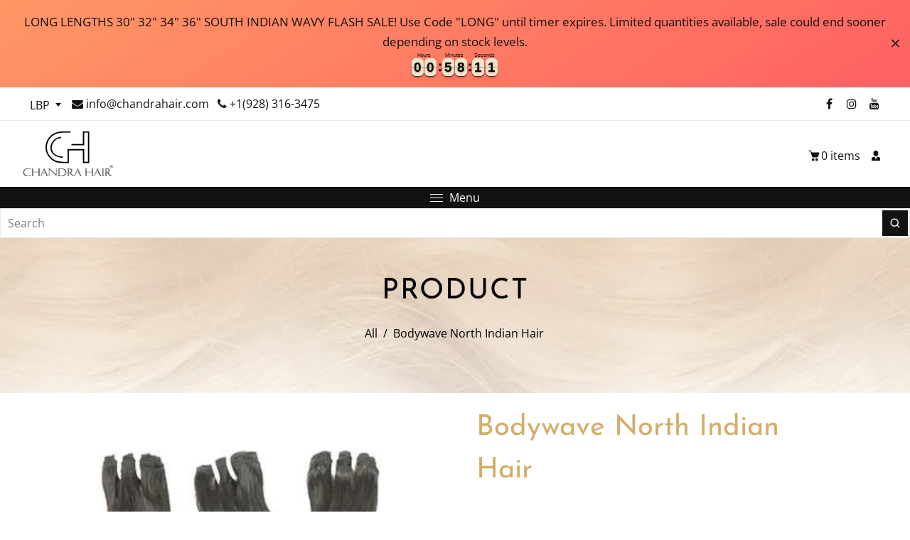

--- FILE ---
content_type: text/html; charset=utf-8
request_url: https://www.chandrahair.com/en-lb/products/bodywave-north-indian-hair
body_size: 116354
content:
<!doctype html>
<html class="no-js" lang="en">
  <head>
    <!-- Google tag (gtag.js) -->
<script async src="https://www.googletagmanager.com/gtag/js?id=G-LYYKMXJR6G"></script>
<script>
  window.dataLayer = window.dataLayer || [];
  function gtag(){dataLayer.push(arguments);}
  gtag('js', new Date());

  gtag('config', 'G-LYYKMXJR6G');
</script>
    


    <link id="TW_LINK" href="https://css.twik.io/62f8259a9492d.css" onload="window.TWIK_SB && window.TWIK_SB()" rel="stylesheet"/><script>!function(){window.TWIK_ID="62f8259a9492d",localStorage.tw_init=1;var t=document.documentElement;if(window.TWIK_SB=function(){t.style.visibility="",t.style.opacity=""},window.TWIK_RS=function(){var t=document.getElementById("TW_LINK");t&&t.parentElement&&t.parentElement.removeChild(t)},setTimeout(TWIK_RS,localStorage.tw_init?2e3:6e3),setTimeout(TWIK_SB,localStorage.tw_init?250:1e3),document.body)return TWIK_RS();t.style.visibility="hidden",t.style.opacity=0}();</script><script id="TW_SCRIPT" onload="window.TWIK_SB && window.TWIK_SB()" src="https://cdn.twik.io/tcs.js"></script>
    <meta charset="utf-8">
    <meta http-equiv="X-UA-Compatible" content="IE=edge,chrome=1">
    <meta name="viewport" content="width=device-width,initial-scale=1">  
    <meta name="theme-color" content="">
    <link rel="preconnect" href="https://cdn.shopify.com" crossorigin  hreflang="en">
    <link rel="preconnect" href="https://fonts.shopify.com" crossorigin  hreflang="en">
    <link rel="preconnect" href="https://monorail-edge.shopifysvc.com"  hreflang="en"><link rel="canonical" href="https://www.chandrahair.com/en-lb/products/bodywave-north-indian-hair" hreflang="en"><link rel="alternate" href="https://www.chandrahair.com/" hreflang="en" /><link rel="shortcut icon" href="//www.chandrahair.com/cdn/shop/files/favicon_dbdee2b8-d4b8-4809-bad7-0bb94ddceec1_16x16.png?v=1646323527" type="image/png" /><title>Get Silky Soft Hair with Bodywave North Indian Hair | Free Shipping
&ndash; Chandra Hair</title><meta name="description" content="Bodywave North Indian Raw Hair are luxurious hair which gives your body a bounce look, radiating and tangle free look. This hair is free from chemicals, lice.">
    
    <!-- Social meta ================================================== -->
    <!-- /snippets/social-meta-tags.liquid -->


<meta property="og:site_name" content="Chandra Hair">
<meta property="og:url" content="https://www.chandrahair.com/en-lb/products/bodywave-north-indian-hair">
<meta property="og:title" content="Get Silky Soft Hair with Bodywave North Indian Hair | Free Shipping">
<meta property="og:type" content="product">
<meta property="og:description" content="Bodywave North Indian Raw Hair are luxurious hair which gives your body a bounce look, radiating and tangle free look. This hair is free from chemicals, lice."><meta property="og:image" content="http://www.chandrahair.com/cdn/shop/products/Capture--2019-04-12-17-06-22.png?v=1555461306">
  <meta property="og:image:secure_url" content="https://www.chandrahair.com/cdn/shop/products/Capture--2019-04-12-17-06-22.png?v=1555461306">
  <meta property="og:image:width" content="1440">
  <meta property="og:image:height" content="1802">
  <meta property="og:price:amount" content="3,489,000.00">
  <meta property="og:price:currency" content="LBP">



<meta name="twitter:card" content="summary_large_image">
<meta name="twitter:title" content="Get Silky Soft Hair with Bodywave North Indian Hair | Free Shipping">
<meta name="twitter:description" content="Bodywave North Indian Raw Hair are luxurious hair which gives your body a bounce look, radiating and tangle free look. This hair is free from chemicals, lice.">

    
    <link href="//www.chandrahair.com/cdn/shop/t/40/assets/dt-framework.css?v=171568753831164651501696154379" rel="stylesheet" type="text/css" media="all" />  
    <link href="//www.chandrahair.com/cdn/shop/t/40/assets/dt-custom.css?v=90611184444542746991760770803" rel="stylesheet" type="text/css" media="all" />
    <link href="//www.chandrahair.com/cdn/shop/t/40/assets/swiper-bundle.min.css?v=61559546085551832391696149556" rel="stylesheet" type="text/css" media="all" /> 
    
    <link href="//www.chandrahair.com/cdn/shop/t/40/assets/select2.min.css?v=27970650042005650811696149556" rel="stylesheet" type="text/css" media="all" /> 
    
    <link href="//www.chandrahair.com/cdn/shop/t/40/assets/slick.css?v=105848270326492094871696149556" rel="stylesheet" type="text/css" media="all" /> 
    <link href="//www.chandrahair.com/cdn/shop/t/40/assets/font-all.min.css?v=176820762346757211011696149556" rel="stylesheet" type="text/css" media="all" /> 


    <script src="//www.chandrahair.com/cdn/shop/t/40/assets/jquery-3.5.1.min.js?v=177851068496422246591696149556"></script>
    <script src="//www.chandrahair.com/cdn/shopifycloud/storefront/assets/themes_support/api-0b83c35a.js" defer="defer"></script>
    <script src="//www.chandrahair.com/cdn/shop/t/40/assets/ajax-cart.js?v=142290339549520505551696149556" defer="defer"></script>
    <script src="//www.chandrahair.com/cdn/shop/t/40/assets/dt-plugins.js?v=112450118948716951721696149556"></script>  
    
    <script src="//www.chandrahair.com/cdn/shop/t/40/assets/select2.min.js?v=111399065542496963291696149556" defer="defer"></script>
    
    <script src="//www.chandrahair.com/cdn/shop/t/40/assets/slick.min.js?v=78403228708673780251696149556" defer="defer"></script>  
    
   
  
    <!-- connter for header-->
      <script>window.performance && window.performance.mark && window.performance.mark('shopify.content_for_header.start');</script><meta name="google-site-verification" content="8Higxv7IryTvRBvDGeQs8L9f4NZuh8cI4rpYHXZzcUA">
<meta name="facebook-domain-verification" content="cseqtdpcobzdb5fdvxhl58v0ht3ohk">
<meta name="facebook-domain-verification" content="jwvhodmoozr7za9pryzidkv6mvbfh4">
<meta name="google-site-verification" content="5OcPo72lw3OLhhsNrNHEUTTYehIvMEbq2728AMmkemA">
<meta id="shopify-digital-wallet" name="shopify-digital-wallet" content="/11752952/digital_wallets/dialog">
<meta name="shopify-checkout-api-token" content="2aa3941c9cf872537bce299494431000">
<link rel="alternate" hreflang="x-default" href="https://www.chandrahair.com/products/bodywave-north-indian-hair">
<link rel="alternate" hreflang="es" href="https://www.chandrahair.com/es/products/bodywave-north-indian-hair">
<link rel="alternate" hreflang="en-AU" href="https://www.chandrahair.com/en-au/products/bodywave-north-indian-hair">
<link rel="alternate" hreflang="en-BE" href="https://www.chandrahair.com/en-be/products/bodywave-north-indian-hair">
<link rel="alternate" hreflang="fr-BE" href="https://www.chandrahair.com/fr-be/products/bodywave-north-indian-hair">
<link rel="alternate" hreflang="en-CA" href="https://www.chandrahair.com/en-ca/products/bodywave-north-indian-hair">
<link rel="alternate" hreflang="fr-CA" href="https://www.chandrahair.com/fr-ca/products/bodywave-north-indian-hair">
<link rel="alternate" hreflang="en-FR" href="https://www.chandrahair.com/en-fr/products/bodywave-north-indian-hair">
<link rel="alternate" hreflang="fr-FR" href="https://www.chandrahair.com/fr-fr/products/bodywave-north-indian-hair">
<link rel="alternate" hreflang="en-DE" href="https://www.chandrahair.com/en-de/products/bodywave-north-indian-hair">
<link rel="alternate" hreflang="en-IN" href="https://www.chandrahair.com/en-in/products/bodywave-north-indian-hair">
<link rel="alternate" hreflang="en-IT" href="https://www.chandrahair.com/en-it/products/bodywave-north-indian-hair">
<link rel="alternate" hreflang="en-JP" href="https://www.chandrahair.com/en-jp/products/bodywave-north-indian-hair">
<link rel="alternate" hreflang="en-LB" href="https://www.chandrahair.com/en-lb/products/bodywave-north-indian-hair">
<link rel="alternate" hreflang="en-NL" href="https://www.chandrahair.com/en-nl/products/bodywave-north-indian-hair">
<link rel="alternate" hreflang="en-NG" href="https://www.chandrahair.com/en-ng/products/bodywave-north-indian-hair">
<link rel="alternate" hreflang="en-ES" href="https://www.chandrahair.com/en-es/products/bodywave-north-indian-hair">
<link rel="alternate" hreflang="es-ES" href="https://www.chandrahair.com/es-es/products/bodywave-north-indian-hair">
<link rel="alternate" hreflang="en-SE" href="https://www.chandrahair.com/en-se/products/bodywave-north-indian-hair">
<link rel="alternate" hreflang="en-CH" href="https://www.chandrahair.com/en-ch/products/bodywave-north-indian-hair">
<link rel="alternate" hreflang="fr-CH" href="https://www.chandrahair.com/fr-ch/products/bodywave-north-indian-hair">
<link rel="alternate" hreflang="en-AE" href="https://www.chandrahair.com/en-ae/products/bodywave-north-indian-hair">
<link rel="alternate" hreflang="en-GB" href="https://www.chandrahair.com/en-gb/products/bodywave-north-indian-hair">
<link rel="alternate" type="application/json+oembed" href="https://www.chandrahair.com/en-lb/products/bodywave-north-indian-hair.oembed">
<script async="async" src="/checkouts/internal/preloads.js?locale=en-LB"></script>
<link rel="preconnect" href="https://shop.app" crossorigin="anonymous">
<script async="async" src="https://shop.app/checkouts/internal/preloads.js?locale=en-LB&shop_id=11752952" crossorigin="anonymous"></script>
<script id="apple-pay-shop-capabilities" type="application/json">{"shopId":11752952,"countryCode":"CA","currencyCode":"LBP","merchantCapabilities":["supports3DS"],"merchantId":"gid:\/\/shopify\/Shop\/11752952","merchantName":"Chandra Hair","requiredBillingContactFields":["postalAddress","email","phone"],"requiredShippingContactFields":["postalAddress","email","phone"],"shippingType":"shipping","supportedNetworks":["visa","masterCard","amex","discover","jcb"],"total":{"type":"pending","label":"Chandra Hair","amount":"1.00"},"shopifyPaymentsEnabled":true,"supportsSubscriptions":true}</script>
<script id="shopify-features" type="application/json">{"accessToken":"2aa3941c9cf872537bce299494431000","betas":["rich-media-storefront-analytics"],"domain":"www.chandrahair.com","predictiveSearch":true,"shopId":11752952,"locale":"en"}</script>
<script>var Shopify = Shopify || {};
Shopify.shop = "chandra-hair.myshopify.com";
Shopify.locale = "en";
Shopify.currency = {"active":"LBP","rate":"91290.0"};
Shopify.country = "LB";
Shopify.theme = {"name":"Final-changes 01-10-2023 - Lio + seazzle Widget","id":126200741949,"schema_name":"Shopify_theme","schema_version":"9.5.1","theme_store_id":null,"role":"main"};
Shopify.theme.handle = "null";
Shopify.theme.style = {"id":null,"handle":null};
Shopify.cdnHost = "www.chandrahair.com/cdn";
Shopify.routes = Shopify.routes || {};
Shopify.routes.root = "/en-lb/";</script>
<script type="module">!function(o){(o.Shopify=o.Shopify||{}).modules=!0}(window);</script>
<script>!function(o){function n(){var o=[];function n(){o.push(Array.prototype.slice.apply(arguments))}return n.q=o,n}var t=o.Shopify=o.Shopify||{};t.loadFeatures=n(),t.autoloadFeatures=n()}(window);</script>
<script>
  window.ShopifyPay = window.ShopifyPay || {};
  window.ShopifyPay.apiHost = "shop.app\/pay";
  window.ShopifyPay.redirectState = null;
</script>
<script id="shop-js-analytics" type="application/json">{"pageType":"product"}</script>
<script defer="defer" async type="module" src="//www.chandrahair.com/cdn/shopifycloud/shop-js/modules/v2/client.init-shop-cart-sync_Bc8-qrdt.en.esm.js"></script>
<script defer="defer" async type="module" src="//www.chandrahair.com/cdn/shopifycloud/shop-js/modules/v2/chunk.common_CmNk3qlo.esm.js"></script>
<script type="module">
  await import("//www.chandrahair.com/cdn/shopifycloud/shop-js/modules/v2/client.init-shop-cart-sync_Bc8-qrdt.en.esm.js");
await import("//www.chandrahair.com/cdn/shopifycloud/shop-js/modules/v2/chunk.common_CmNk3qlo.esm.js");

  window.Shopify.SignInWithShop?.initShopCartSync?.({"fedCMEnabled":true,"windoidEnabled":true});

</script>
<script>
  window.Shopify = window.Shopify || {};
  if (!window.Shopify.featureAssets) window.Shopify.featureAssets = {};
  window.Shopify.featureAssets['shop-js'] = {"shop-cart-sync":["modules/v2/client.shop-cart-sync_DOpY4EW0.en.esm.js","modules/v2/chunk.common_CmNk3qlo.esm.js"],"shop-button":["modules/v2/client.shop-button_CI-s0xGZ.en.esm.js","modules/v2/chunk.common_CmNk3qlo.esm.js"],"init-fed-cm":["modules/v2/client.init-fed-cm_D2vsy40D.en.esm.js","modules/v2/chunk.common_CmNk3qlo.esm.js"],"init-windoid":["modules/v2/client.init-windoid_CXNAd0Cm.en.esm.js","modules/v2/chunk.common_CmNk3qlo.esm.js"],"shop-toast-manager":["modules/v2/client.shop-toast-manager_Cx0C6may.en.esm.js","modules/v2/chunk.common_CmNk3qlo.esm.js"],"shop-cash-offers":["modules/v2/client.shop-cash-offers_CL9Nay2h.en.esm.js","modules/v2/chunk.common_CmNk3qlo.esm.js","modules/v2/chunk.modal_CvhjeixQ.esm.js"],"avatar":["modules/v2/client.avatar_BTnouDA3.en.esm.js"],"init-shop-email-lookup-coordinator":["modules/v2/client.init-shop-email-lookup-coordinator_B9mmbKi4.en.esm.js","modules/v2/chunk.common_CmNk3qlo.esm.js"],"init-shop-cart-sync":["modules/v2/client.init-shop-cart-sync_Bc8-qrdt.en.esm.js","modules/v2/chunk.common_CmNk3qlo.esm.js"],"pay-button":["modules/v2/client.pay-button_Bhm3077V.en.esm.js","modules/v2/chunk.common_CmNk3qlo.esm.js"],"init-customer-accounts-sign-up":["modules/v2/client.init-customer-accounts-sign-up_C7zhr03q.en.esm.js","modules/v2/client.shop-login-button_BbMx65lK.en.esm.js","modules/v2/chunk.common_CmNk3qlo.esm.js","modules/v2/chunk.modal_CvhjeixQ.esm.js"],"init-shop-for-new-customer-accounts":["modules/v2/client.init-shop-for-new-customer-accounts_rLbLSDTe.en.esm.js","modules/v2/client.shop-login-button_BbMx65lK.en.esm.js","modules/v2/chunk.common_CmNk3qlo.esm.js","modules/v2/chunk.modal_CvhjeixQ.esm.js"],"checkout-modal":["modules/v2/client.checkout-modal_Fp9GouFF.en.esm.js","modules/v2/chunk.common_CmNk3qlo.esm.js","modules/v2/chunk.modal_CvhjeixQ.esm.js"],"init-customer-accounts":["modules/v2/client.init-customer-accounts_DkVf8Jdu.en.esm.js","modules/v2/client.shop-login-button_BbMx65lK.en.esm.js","modules/v2/chunk.common_CmNk3qlo.esm.js","modules/v2/chunk.modal_CvhjeixQ.esm.js"],"shop-login-button":["modules/v2/client.shop-login-button_BbMx65lK.en.esm.js","modules/v2/chunk.common_CmNk3qlo.esm.js","modules/v2/chunk.modal_CvhjeixQ.esm.js"],"shop-login":["modules/v2/client.shop-login_B9KWmZaW.en.esm.js","modules/v2/chunk.common_CmNk3qlo.esm.js","modules/v2/chunk.modal_CvhjeixQ.esm.js"],"shop-follow-button":["modules/v2/client.shop-follow-button_B-omSWeu.en.esm.js","modules/v2/chunk.common_CmNk3qlo.esm.js","modules/v2/chunk.modal_CvhjeixQ.esm.js"],"lead-capture":["modules/v2/client.lead-capture_DZQFWrYz.en.esm.js","modules/v2/chunk.common_CmNk3qlo.esm.js","modules/v2/chunk.modal_CvhjeixQ.esm.js"],"payment-terms":["modules/v2/client.payment-terms_Bl_bs7GP.en.esm.js","modules/v2/chunk.common_CmNk3qlo.esm.js","modules/v2/chunk.modal_CvhjeixQ.esm.js"]};
</script>
<script>(function() {
  var isLoaded = false;
  function asyncLoad() {
    if (isLoaded) return;
    isLoaded = true;
    var urls = ["\/\/d1liekpayvooaz.cloudfront.net\/apps\/customizery\/customizery.js?shop=chandra-hair.myshopify.com","https:\/\/cdn.shopify.com\/s\/files\/1\/0683\/1371\/0892\/files\/splmn-shopify-prod-August-31.min.js?v=1693985059\u0026shop=chandra-hair.myshopify.com","https:\/\/api.omegatheme.com\/related-videos\/related-videos.js?shop=chandra-hair.myshopify.com","https:\/\/static.shareasale.com\/json\/shopify\/deduplication.js?shop=chandra-hair.myshopify.com","https:\/\/static.shareasale.com\/json\/shopify\/shareasale-tracking.js?sasmid=118071\u0026ssmtid=19038\u0026shop=chandra-hair.myshopify.com","https:\/\/cdn.shopify.com\/s\/files\/1\/1175\/2952\/t\/10\/assets\/gzXugIKOTHpek7OM.js?v=1635960814\u0026shopId=41077\u0026shop=chandra-hair.myshopify.com","https:\/\/servicify-appointments.herokuapp.com\/public\/frontend-v1.0.0.js?shop=chandra-hair.myshopify.com","https:\/\/cdn.nfcube.com\/instafeed-1fd2c6bdb58d9bf0aa075db588012ad5.js?shop=chandra-hair.myshopify.com","https:\/\/img0.socialshopwave.com\/ssw-empty.js?shop=chandra-hair.myshopify.com","https:\/\/static-us.afterpay.com\/shopify\/afterpay-attract\/afterpay-attract-widget.js?shop=chandra-hair.myshopify.com","https:\/\/cdn.hextom.com\/js\/quickannouncementbar.js?shop=chandra-hair.myshopify.com","https:\/\/cdn.hextom.com\/js\/eventpromotionbar.js?shop=chandra-hair.myshopify.com","https:\/\/omnisnippet1.com\/platforms\/shopify.js?source=scriptTag\u0026v=2025-05-15T12\u0026shop=chandra-hair.myshopify.com","\/\/cdn.shopify.com\/proxy\/dbccd83f56ea067bc491ae97b756d829c3382ac716b5a22ee1fbfbbe4a5971f2\/sa-prod.saincserv.com\/i\/notification-4IM6D3AM.js?shop=chandra-hair.myshopify.com\u0026sp-cache-control=cHVibGljLCBtYXgtYWdlPTkwMA"];
    for (var i = 0; i < urls.length; i++) {
      var s = document.createElement('script');
      s.type = 'text/javascript';
      s.async = true;
      s.src = urls[i];
      var x = document.getElementsByTagName('script')[0];
      x.parentNode.insertBefore(s, x);
    }
  };
  if(window.attachEvent) {
    window.attachEvent('onload', asyncLoad);
  } else {
    window.addEventListener('load', asyncLoad, false);
  }
})();</script>
<script id="__st">var __st={"a":11752952,"offset":-18000,"reqid":"e40975df-76bd-48b8-951b-e50cd70b999f-1762326099","pageurl":"www.chandrahair.com\/en-lb\/products\/bodywave-north-indian-hair","u":"24af3fc990b5","p":"product","rtyp":"product","rid":1873220960317};</script>
<script>window.ShopifyPaypalV4VisibilityTracking = true;</script>
<script id="captcha-bootstrap">!function(){'use strict';const t='contact',e='account',n='new_comment',o=[[t,t],['blogs',n],['comments',n],[t,'customer']],c=[[e,'customer_login'],[e,'guest_login'],[e,'recover_customer_password'],[e,'create_customer']],r=t=>t.map((([t,e])=>`form[action*='/${t}']:not([data-nocaptcha='true']) input[name='form_type'][value='${e}']`)).join(','),a=t=>()=>t?[...document.querySelectorAll(t)].map((t=>t.form)):[];function s(){const t=[...o],e=r(t);return a(e)}const i='password',u='form_key',d=['recaptcha-v3-token','g-recaptcha-response','h-captcha-response',i],f=()=>{try{return window.sessionStorage}catch{return}},m='__shopify_v',_=t=>t.elements[u];function p(t,e,n=!1){try{const o=window.sessionStorage,c=JSON.parse(o.getItem(e)),{data:r}=function(t){const{data:e,action:n}=t;return t[m]||n?{data:e,action:n}:{data:t,action:n}}(c);for(const[e,n]of Object.entries(r))t.elements[e]&&(t.elements[e].value=n);n&&o.removeItem(e)}catch(o){console.error('form repopulation failed',{error:o})}}const l='form_type',E='cptcha';function T(t){t.dataset[E]=!0}const w=window,h=w.document,L='Shopify',v='ce_forms',y='captcha';let A=!1;((t,e)=>{const n=(g='f06e6c50-85a8-45c8-87d0-21a2b65856fe',I='https://cdn.shopify.com/shopifycloud/storefront-forms-hcaptcha/ce_storefront_forms_captcha_hcaptcha.v1.5.2.iife.js',D={infoText:'Protected by hCaptcha',privacyText:'Privacy',termsText:'Terms'},(t,e,n)=>{const o=w[L][v],c=o.bindForm;if(c)return c(t,g,e,D).then(n);var r;o.q.push([[t,g,e,D],n]),r=I,A||(h.body.append(Object.assign(h.createElement('script'),{id:'captcha-provider',async:!0,src:r})),A=!0)});var g,I,D;w[L]=w[L]||{},w[L][v]=w[L][v]||{},w[L][v].q=[],w[L][y]=w[L][y]||{},w[L][y].protect=function(t,e){n(t,void 0,e),T(t)},Object.freeze(w[L][y]),function(t,e,n,w,h,L){const[v,y,A,g]=function(t,e,n){const i=e?o:[],u=t?c:[],d=[...i,...u],f=r(d),m=r(i),_=r(d.filter((([t,e])=>n.includes(e))));return[a(f),a(m),a(_),s()]}(w,h,L),I=t=>{const e=t.target;return e instanceof HTMLFormElement?e:e&&e.form},D=t=>v().includes(t);t.addEventListener('submit',(t=>{const e=I(t);if(!e)return;const n=D(e)&&!e.dataset.hcaptchaBound&&!e.dataset.recaptchaBound,o=_(e),c=g().includes(e)&&(!o||!o.value);(n||c)&&t.preventDefault(),c&&!n&&(function(t){try{if(!f())return;!function(t){const e=f();if(!e)return;const n=_(t);if(!n)return;const o=n.value;o&&e.removeItem(o)}(t);const e=Array.from(Array(32),(()=>Math.random().toString(36)[2])).join('');!function(t,e){_(t)||t.append(Object.assign(document.createElement('input'),{type:'hidden',name:u})),t.elements[u].value=e}(t,e),function(t,e){const n=f();if(!n)return;const o=[...t.querySelectorAll(`input[type='${i}']`)].map((({name:t})=>t)),c=[...d,...o],r={};for(const[a,s]of new FormData(t).entries())c.includes(a)||(r[a]=s);n.setItem(e,JSON.stringify({[m]:1,action:t.action,data:r}))}(t,e)}catch(e){console.error('failed to persist form',e)}}(e),e.submit())}));const S=(t,e)=>{t&&!t.dataset[E]&&(n(t,e.some((e=>e===t))),T(t))};for(const o of['focusin','change'])t.addEventListener(o,(t=>{const e=I(t);D(e)&&S(e,y())}));const B=e.get('form_key'),M=e.get(l),P=B&&M;t.addEventListener('DOMContentLoaded',(()=>{const t=y();if(P)for(const e of t)e.elements[l].value===M&&p(e,B);[...new Set([...A(),...v().filter((t=>'true'===t.dataset.shopifyCaptcha))])].forEach((e=>S(e,t)))}))}(h,new URLSearchParams(w.location.search),n,t,e,['guest_login'])})(!0,!0)}();</script>
<script integrity="sha256-52AcMU7V7pcBOXWImdc/TAGTFKeNjmkeM1Pvks/DTgc=" data-source-attribution="shopify.loadfeatures" defer="defer" src="//www.chandrahair.com/cdn/shopifycloud/storefront/assets/storefront/load_feature-81c60534.js" crossorigin="anonymous"></script>
<script crossorigin="anonymous" defer="defer" src="//www.chandrahair.com/cdn/shopifycloud/storefront/assets/shopify_pay/storefront-65b4c6d7.js?v=20250812"></script>
<script data-source-attribution="shopify.dynamic_checkout.dynamic.init">var Shopify=Shopify||{};Shopify.PaymentButton=Shopify.PaymentButton||{isStorefrontPortableWallets:!0,init:function(){window.Shopify.PaymentButton.init=function(){};var t=document.createElement("script");t.src="https://www.chandrahair.com/cdn/shopifycloud/portable-wallets/latest/portable-wallets.en.js",t.type="module",document.head.appendChild(t)}};
</script>
<script data-source-attribution="shopify.dynamic_checkout.buyer_consent">
  function portableWalletsHideBuyerConsent(e){var t=document.getElementById("shopify-buyer-consent"),n=document.getElementById("shopify-subscription-policy-button");t&&n&&(t.classList.add("hidden"),t.setAttribute("aria-hidden","true"),n.removeEventListener("click",e))}function portableWalletsShowBuyerConsent(e){var t=document.getElementById("shopify-buyer-consent"),n=document.getElementById("shopify-subscription-policy-button");t&&n&&(t.classList.remove("hidden"),t.removeAttribute("aria-hidden"),n.addEventListener("click",e))}window.Shopify?.PaymentButton&&(window.Shopify.PaymentButton.hideBuyerConsent=portableWalletsHideBuyerConsent,window.Shopify.PaymentButton.showBuyerConsent=portableWalletsShowBuyerConsent);
</script>
<script>
  function portableWalletsCleanup(e){e&&e.src&&console.error("Failed to load portable wallets script "+e.src);var t=document.querySelectorAll("shopify-accelerated-checkout .shopify-payment-button__skeleton, shopify-accelerated-checkout-cart .wallet-cart-button__skeleton"),e=document.getElementById("shopify-buyer-consent");for(let e=0;e<t.length;e++)t[e].remove();e&&e.remove()}function portableWalletsNotLoadedAsModule(e){e instanceof ErrorEvent&&"string"==typeof e.message&&e.message.includes("import.meta")&&"string"==typeof e.filename&&e.filename.includes("portable-wallets")&&(window.removeEventListener("error",portableWalletsNotLoadedAsModule),window.Shopify.PaymentButton.failedToLoad=e,"loading"===document.readyState?document.addEventListener("DOMContentLoaded",window.Shopify.PaymentButton.init):window.Shopify.PaymentButton.init())}window.addEventListener("error",portableWalletsNotLoadedAsModule);
</script>

<script type="module" src="https://www.chandrahair.com/cdn/shopifycloud/portable-wallets/latest/portable-wallets.en.js" onError="portableWalletsCleanup(this)" crossorigin="anonymous"></script>
<script nomodule>
  document.addEventListener("DOMContentLoaded", portableWalletsCleanup);
</script>

<script id='scb4127' type='text/javascript' async='' src='https://www.chandrahair.com/cdn/shopifycloud/privacy-banner/storefront-banner.js'></script><link id="shopify-accelerated-checkout-styles" rel="stylesheet" media="screen" href="https://www.chandrahair.com/cdn/shopifycloud/portable-wallets/latest/accelerated-checkout-backwards-compat.css" crossorigin="anonymous">
<style id="shopify-accelerated-checkout-cart">
        #shopify-buyer-consent {
  margin-top: 1em;
  display: inline-block;
  width: 100%;
}

#shopify-buyer-consent.hidden {
  display: none;
}

#shopify-subscription-policy-button {
  background: none;
  border: none;
  padding: 0;
  text-decoration: underline;
  font-size: inherit;
  cursor: pointer;
}

#shopify-subscription-policy-button::before {
  box-shadow: none;
}

      </style>

<script>window.performance && window.performance.mark && window.performance.mark('shopify.content_for_header.end');</script>       
    <!-- connter for header -->
    
    <script>  
      var DT_THEME = {
        strings: {
          addToWishList: "Translation missing: en.products.product.addToWishList",
          viewMyWishList: "Translation missing: en.products.product.viewMyWishList",
          addToCompareList: "Translation missing: en.products.product.addToCompareList",
          viewMyCompareList: "Translation missing: en.products.product.viewMyCompareList",
          addToCart: "Add to Cart",
          soldOut: "Sold Out",
          unavailable: "Unavailable",
          minCompareProductNav: "Translation missing: en.products.product.minCompareProductNav",
          minCompareProduct: "Translation missing: en.products.product.minCompareProduct"
        },
        moneyFormat: "L£{{amount}}"
      }; 
      
      $(document).ready(function(){
      $('.dt-sc-section-wrapper .grid.product-collection').slick({
        dots: false,
        infinite: false,
        arrows:false,
        speed: 300,
        slidesToShow: 4,
        slidesToScroll: 4,
         autoplay: true,
         autoplaySpeed: 3000,
        responsive: [
          {
            breakpoint: 1024,
            settings: {
              slidesToShow: 3,
              slidesToScroll: 1,
            
            }
          },
          {
            breakpoint: 600,
            settings: {
              slidesToShow: 2,
              slidesToScroll: 1,
              variableWidth: true
            }
          }
        ]
      });
       });     
    </script>
     <link href="//www.chandrahair.com/cdn/shop/t/40/assets/custom.scss.css?v=63999024668405095801696149556" rel="stylesheet" type="text/css" media="all" /> 
  <!-- BEGIN app block: shopify://apps/simple-affiliate/blocks/sa-tracker/da6b7ee2-2e27-43e4-9184-0df8dc5be07a -->
<script id="saets">(()=>{function r(){return new Promise((e,n)=>{window.Shopify.loadFeatures([{name:"consent-tracking-api",version:"0.1"}],async a=>{a?n(a):window.Shopify.customerPrivacy.userCanBeTracked()?e():document.addEventListener("trackingConsentAccepted",()=>e())})})}var i="Affiliate code",s="sacode",A="sa_signup";var E="saetc";var c="sa_email";var _=60*60*24*7;function t(e){return new URLSearchParams(window.location.search).get(e)}function l(e){document.readyState==="loading"?document.addEventListener("DOMContentLoaded",e):e()}var o=t(s);if(o){let e={[i]:o};fetch(window.Shopify.routes.root+"cart/update.js",{method:"POST",headers:{"Content-Type":"application/json"},body:JSON.stringify({attributes:e})}).then()}r().then(()=>{o&&(document.cookie=`${E}=${o}_${new Date().getTime()};Path=/;Max-Age=${_}`)});var p=t(c);p&&l(()=>{let e=document.querySelector('form[action="/account/login"] input[type=email]');e&&(e.value=p)});var S=t(A);S!==null&&(document.documentElement.dataset.sasignup="true");})();
</script>

<!-- END app block --><!-- BEGIN app block: shopify://apps/also-bought/blocks/app-embed-block/b94b27b4-738d-4d92-9e60-43c22d1da3f2 --><script>
    window.codeblackbelt = window.codeblackbelt || {};
    window.codeblackbelt.shop = window.codeblackbelt.shop || 'chandra-hair.myshopify.com';
    
        window.codeblackbelt.productId = 1873220960317;</script><script src="//cdn.codeblackbelt.com/widgets/also-bought/main.min.js?version=2025110502-0500" async></script>
<!-- END app block --><!-- BEGIN app block: shopify://apps/frequently-bought/blocks/app-embed-block/b1a8cbea-c844-4842-9529-7c62dbab1b1f --><script>
    window.codeblackbelt = window.codeblackbelt || {};
    window.codeblackbelt.shop = window.codeblackbelt.shop || 'chandra-hair.myshopify.com';
    
        window.codeblackbelt.productId = 1873220960317;</script><script src="//cdn.codeblackbelt.com/widgets/frequently-bought-together/main.min.js?version=2025110502-0500" async></script>
 <!-- END app block --><link href="https://monorail-edge.shopifysvc.com" rel="dns-prefetch">
<script>(function(){if ("sendBeacon" in navigator && "performance" in window) {try {var session_token_from_headers = performance.getEntriesByType('navigation')[0].serverTiming.find(x => x.name == '_s').description;} catch {var session_token_from_headers = undefined;}var session_cookie_matches = document.cookie.match(/_shopify_s=([^;]*)/);var session_token_from_cookie = session_cookie_matches && session_cookie_matches.length === 2 ? session_cookie_matches[1] : "";var session_token = session_token_from_headers || session_token_from_cookie || "";function handle_abandonment_event(e) {var entries = performance.getEntries().filter(function(entry) {return /monorail-edge.shopifysvc.com/.test(entry.name);});if (!window.abandonment_tracked && entries.length === 0) {window.abandonment_tracked = true;var currentMs = Date.now();var navigation_start = performance.timing.navigationStart;var payload = {shop_id: 11752952,url: window.location.href,navigation_start,duration: currentMs - navigation_start,session_token,page_type: "product"};window.navigator.sendBeacon("https://monorail-edge.shopifysvc.com/v1/produce", JSON.stringify({schema_id: "online_store_buyer_site_abandonment/1.1",payload: payload,metadata: {event_created_at_ms: currentMs,event_sent_at_ms: currentMs}}));}}window.addEventListener('pagehide', handle_abandonment_event);}}());</script>
<script id="web-pixels-manager-setup">(function e(e,d,r,n,o){if(void 0===o&&(o={}),!Boolean(null===(a=null===(i=window.Shopify)||void 0===i?void 0:i.analytics)||void 0===a?void 0:a.replayQueue)){var i,a;window.Shopify=window.Shopify||{};var t=window.Shopify;t.analytics=t.analytics||{};var s=t.analytics;s.replayQueue=[],s.publish=function(e,d,r){return s.replayQueue.push([e,d,r]),!0};try{self.performance.mark("wpm:start")}catch(e){}var l=function(){var e={modern:/Edge?\/(1{2}[4-9]|1[2-9]\d|[2-9]\d{2}|\d{4,})\.\d+(\.\d+|)|Firefox\/(1{2}[4-9]|1[2-9]\d|[2-9]\d{2}|\d{4,})\.\d+(\.\d+|)|Chrom(ium|e)\/(9{2}|\d{3,})\.\d+(\.\d+|)|(Maci|X1{2}).+ Version\/(15\.\d+|(1[6-9]|[2-9]\d|\d{3,})\.\d+)([,.]\d+|)( \(\w+\)|)( Mobile\/\w+|) Safari\/|Chrome.+OPR\/(9{2}|\d{3,})\.\d+\.\d+|(CPU[ +]OS|iPhone[ +]OS|CPU[ +]iPhone|CPU IPhone OS|CPU iPad OS)[ +]+(15[._]\d+|(1[6-9]|[2-9]\d|\d{3,})[._]\d+)([._]\d+|)|Android:?[ /-](13[3-9]|1[4-9]\d|[2-9]\d{2}|\d{4,})(\.\d+|)(\.\d+|)|Android.+Firefox\/(13[5-9]|1[4-9]\d|[2-9]\d{2}|\d{4,})\.\d+(\.\d+|)|Android.+Chrom(ium|e)\/(13[3-9]|1[4-9]\d|[2-9]\d{2}|\d{4,})\.\d+(\.\d+|)|SamsungBrowser\/([2-9]\d|\d{3,})\.\d+/,legacy:/Edge?\/(1[6-9]|[2-9]\d|\d{3,})\.\d+(\.\d+|)|Firefox\/(5[4-9]|[6-9]\d|\d{3,})\.\d+(\.\d+|)|Chrom(ium|e)\/(5[1-9]|[6-9]\d|\d{3,})\.\d+(\.\d+|)([\d.]+$|.*Safari\/(?![\d.]+ Edge\/[\d.]+$))|(Maci|X1{2}).+ Version\/(10\.\d+|(1[1-9]|[2-9]\d|\d{3,})\.\d+)([,.]\d+|)( \(\w+\)|)( Mobile\/\w+|) Safari\/|Chrome.+OPR\/(3[89]|[4-9]\d|\d{3,})\.\d+\.\d+|(CPU[ +]OS|iPhone[ +]OS|CPU[ +]iPhone|CPU IPhone OS|CPU iPad OS)[ +]+(10[._]\d+|(1[1-9]|[2-9]\d|\d{3,})[._]\d+)([._]\d+|)|Android:?[ /-](13[3-9]|1[4-9]\d|[2-9]\d{2}|\d{4,})(\.\d+|)(\.\d+|)|Mobile Safari.+OPR\/([89]\d|\d{3,})\.\d+\.\d+|Android.+Firefox\/(13[5-9]|1[4-9]\d|[2-9]\d{2}|\d{4,})\.\d+(\.\d+|)|Android.+Chrom(ium|e)\/(13[3-9]|1[4-9]\d|[2-9]\d{2}|\d{4,})\.\d+(\.\d+|)|Android.+(UC? ?Browser|UCWEB|U3)[ /]?(15\.([5-9]|\d{2,})|(1[6-9]|[2-9]\d|\d{3,})\.\d+)\.\d+|SamsungBrowser\/(5\.\d+|([6-9]|\d{2,})\.\d+)|Android.+MQ{2}Browser\/(14(\.(9|\d{2,})|)|(1[5-9]|[2-9]\d|\d{3,})(\.\d+|))(\.\d+|)|K[Aa][Ii]OS\/(3\.\d+|([4-9]|\d{2,})\.\d+)(\.\d+|)/},d=e.modern,r=e.legacy,n=navigator.userAgent;return n.match(d)?"modern":n.match(r)?"legacy":"unknown"}(),u="modern"===l?"modern":"legacy",c=(null!=n?n:{modern:"",legacy:""})[u],f=function(e){return[e.baseUrl,"/wpm","/b",e.hashVersion,"modern"===e.buildTarget?"m":"l",".js"].join("")}({baseUrl:d,hashVersion:r,buildTarget:u}),m=function(e){var d=e.version,r=e.bundleTarget,n=e.surface,o=e.pageUrl,i=e.monorailEndpoint;return{emit:function(e){var a=e.status,t=e.errorMsg,s=(new Date).getTime(),l=JSON.stringify({metadata:{event_sent_at_ms:s},events:[{schema_id:"web_pixels_manager_load/3.1",payload:{version:d,bundle_target:r,page_url:o,status:a,surface:n,error_msg:t},metadata:{event_created_at_ms:s}}]});if(!i)return console&&console.warn&&console.warn("[Web Pixels Manager] No Monorail endpoint provided, skipping logging."),!1;try{return self.navigator.sendBeacon.bind(self.navigator)(i,l)}catch(e){}var u=new XMLHttpRequest;try{return u.open("POST",i,!0),u.setRequestHeader("Content-Type","text/plain"),u.send(l),!0}catch(e){return console&&console.warn&&console.warn("[Web Pixels Manager] Got an unhandled error while logging to Monorail."),!1}}}}({version:r,bundleTarget:l,surface:e.surface,pageUrl:self.location.href,monorailEndpoint:e.monorailEndpoint});try{o.browserTarget=l,function(e){var d=e.src,r=e.async,n=void 0===r||r,o=e.onload,i=e.onerror,a=e.sri,t=e.scriptDataAttributes,s=void 0===t?{}:t,l=document.createElement("script"),u=document.querySelector("head"),c=document.querySelector("body");if(l.async=n,l.src=d,a&&(l.integrity=a,l.crossOrigin="anonymous"),s)for(var f in s)if(Object.prototype.hasOwnProperty.call(s,f))try{l.dataset[f]=s[f]}catch(e){}if(o&&l.addEventListener("load",o),i&&l.addEventListener("error",i),u)u.appendChild(l);else{if(!c)throw new Error("Did not find a head or body element to append the script");c.appendChild(l)}}({src:f,async:!0,onload:function(){if(!function(){var e,d;return Boolean(null===(d=null===(e=window.Shopify)||void 0===e?void 0:e.analytics)||void 0===d?void 0:d.initialized)}()){var d=window.webPixelsManager.init(e)||void 0;if(d){var r=window.Shopify.analytics;r.replayQueue.forEach((function(e){var r=e[0],n=e[1],o=e[2];d.publishCustomEvent(r,n,o)})),r.replayQueue=[],r.publish=d.publishCustomEvent,r.visitor=d.visitor,r.initialized=!0}}},onerror:function(){return m.emit({status:"failed",errorMsg:"".concat(f," has failed to load")})},sri:function(e){var d=/^sha384-[A-Za-z0-9+/=]+$/;return"string"==typeof e&&d.test(e)}(c)?c:"",scriptDataAttributes:o}),m.emit({status:"loading"})}catch(e){m.emit({status:"failed",errorMsg:(null==e?void 0:e.message)||"Unknown error"})}}})({shopId: 11752952,storefrontBaseUrl: "https://www.chandrahair.com",extensionsBaseUrl: "https://extensions.shopifycdn.com/cdn/shopifycloud/web-pixels-manager",monorailEndpoint: "https://monorail-edge.shopifysvc.com/unstable/produce_batch",surface: "storefront-renderer",enabledBetaFlags: ["2dca8a86"],webPixelsConfigList: [{"id":"767361085","configuration":"{\"shopId\":\"41077\"}","eventPayloadVersion":"v1","runtimeContext":"STRICT","scriptVersion":"307a40031f6e17d9cb86e745fe44e432","type":"APP","apiClientId":2328352,"privacyPurposes":[],"dataSharingAdjustments":{"protectedCustomerApprovalScopes":["read_customer_address","read_customer_email","read_customer_name","read_customer_personal_data","read_customer_phone"]}},{"id":"650248253","configuration":"{\"masterTagID\":\"19038\",\"merchantID\":\"118071\",\"appPath\":\"https:\/\/daedalus.shareasale.com\",\"storeID\":\"NaN\",\"xTypeMode\":\"NaN\",\"xTypeValue\":\"NaN\",\"channelDedup\":\"NaN\"}","eventPayloadVersion":"v1","runtimeContext":"STRICT","scriptVersion":"f300cca684872f2df140f714437af558","type":"APP","apiClientId":4929191,"privacyPurposes":["ANALYTICS","MARKETING"],"dataSharingAdjustments":{"protectedCustomerApprovalScopes":["read_customer_personal_data"]}},{"id":"331448381","configuration":"{\"config\":\"{\\\"pixel_id\\\":\\\"G-M2Y4TPL34G\\\",\\\"target_country\\\":\\\"US\\\",\\\"gtag_events\\\":[{\\\"type\\\":\\\"search\\\",\\\"action_label\\\":\\\"G-M2Y4TPL34G\\\"},{\\\"type\\\":\\\"begin_checkout\\\",\\\"action_label\\\":\\\"G-M2Y4TPL34G\\\"},{\\\"type\\\":\\\"view_item\\\",\\\"action_label\\\":[\\\"G-M2Y4TPL34G\\\",\\\"MC-QFEQY85P3G\\\"]},{\\\"type\\\":\\\"purchase\\\",\\\"action_label\\\":[\\\"G-M2Y4TPL34G\\\",\\\"MC-QFEQY85P3G\\\"]},{\\\"type\\\":\\\"page_view\\\",\\\"action_label\\\":[\\\"G-M2Y4TPL34G\\\",\\\"MC-QFEQY85P3G\\\"]},{\\\"type\\\":\\\"add_payment_info\\\",\\\"action_label\\\":\\\"G-M2Y4TPL34G\\\"},{\\\"type\\\":\\\"add_to_cart\\\",\\\"action_label\\\":\\\"G-M2Y4TPL34G\\\"}],\\\"enable_monitoring_mode\\\":false}\"}","eventPayloadVersion":"v1","runtimeContext":"OPEN","scriptVersion":"b2a88bafab3e21179ed38636efcd8a93","type":"APP","apiClientId":1780363,"privacyPurposes":[],"dataSharingAdjustments":{"protectedCustomerApprovalScopes":["read_customer_address","read_customer_email","read_customer_name","read_customer_personal_data","read_customer_phone"]}},{"id":"307462205","configuration":"{\"pixelCode\":\"CN91IEBC77UA83GBE5HG\"}","eventPayloadVersion":"v1","runtimeContext":"STRICT","scriptVersion":"22e92c2ad45662f435e4801458fb78cc","type":"APP","apiClientId":4383523,"privacyPurposes":["ANALYTICS","MARKETING","SALE_OF_DATA"],"dataSharingAdjustments":{"protectedCustomerApprovalScopes":["read_customer_address","read_customer_email","read_customer_name","read_customer_personal_data","read_customer_phone"]}},{"id":"184025149","configuration":"{\"pixel_id\":\"651028653719701\",\"pixel_type\":\"facebook_pixel\",\"metaapp_system_user_token\":\"-\"}","eventPayloadVersion":"v1","runtimeContext":"OPEN","scriptVersion":"ca16bc87fe92b6042fbaa3acc2fbdaa6","type":"APP","apiClientId":2329312,"privacyPurposes":["ANALYTICS","MARKETING","SALE_OF_DATA"],"dataSharingAdjustments":{"protectedCustomerApprovalScopes":["read_customer_address","read_customer_email","read_customer_name","read_customer_personal_data","read_customer_phone"]}},{"id":"90538045","configuration":"{\"apiURL\":\"https:\/\/api.omnisend.com\",\"appURL\":\"https:\/\/app.omnisend.com\",\"brandID\":\"57d58b8bf5e41e5d5b87e3bc\",\"trackingURL\":\"https:\/\/wt.omnisendlink.com\"}","eventPayloadVersion":"v1","runtimeContext":"STRICT","scriptVersion":"aa9feb15e63a302383aa48b053211bbb","type":"APP","apiClientId":186001,"privacyPurposes":["ANALYTICS","MARKETING","SALE_OF_DATA"],"dataSharingAdjustments":{"protectedCustomerApprovalScopes":["read_customer_address","read_customer_email","read_customer_name","read_customer_personal_data","read_customer_phone"]}},{"id":"27361341","configuration":"{\"sh_shop\":\"chandra-hair.myshopify.com\",\"sh_shop_id\":\"11752952\"}","eventPayloadVersion":"v1","runtimeContext":"STRICT","scriptVersion":"fad4d229668b78bd77ec3a11b3ac3d40","type":"APP","apiClientId":2395080,"privacyPurposes":["ANALYTICS"],"dataSharingAdjustments":{"protectedCustomerApprovalScopes":["read_customer_address","read_customer_email","read_customer_name","read_customer_personal_data","read_customer_phone"]}},{"id":"shopify-app-pixel","configuration":"{}","eventPayloadVersion":"v1","runtimeContext":"STRICT","scriptVersion":"0450","apiClientId":"shopify-pixel","type":"APP","privacyPurposes":["ANALYTICS","MARKETING"]},{"id":"shopify-custom-pixel","eventPayloadVersion":"v1","runtimeContext":"LAX","scriptVersion":"0450","apiClientId":"shopify-pixel","type":"CUSTOM","privacyPurposes":["ANALYTICS","MARKETING"]}],isMerchantRequest: false,initData: {"shop":{"name":"Chandra Hair","paymentSettings":{"currencyCode":"USD"},"myshopifyDomain":"chandra-hair.myshopify.com","countryCode":"CA","storefrontUrl":"https:\/\/www.chandrahair.com\/en-lb"},"customer":null,"cart":null,"checkout":null,"productVariants":[{"price":{"amount":3489000.0,"currencyCode":"LBP"},"product":{"title":"Bodywave North Indian Hair","vendor":"Chandra Hair","id":"1873220960317","untranslatedTitle":"Bodywave North Indian Hair","url":"\/en-lb\/products\/bodywave-north-indian-hair","type":""},"id":"14126451720253","image":{"src":"\/\/www.chandrahair.com\/cdn\/shop\/products\/Capture--2019-04-12-17-06-22.png?v=1555461306"},"sku":"P-BO-1-0288-S","title":"10\"","untranslatedTitle":"10\""},{"price":{"amount":3970000.0,"currencyCode":"LBP"},"product":{"title":"Bodywave North Indian Hair","vendor":"Chandra Hair","id":"1873220960317","untranslatedTitle":"Bodywave North Indian Hair","url":"\/en-lb\/products\/bodywave-north-indian-hair","type":""},"id":"14126451753021","image":{"src":"\/\/www.chandrahair.com\/cdn\/shop\/products\/Capture--2019-04-12-17-06-22.png?v=1555461306"},"sku":"P-BO-1-0289-S","title":"12\"","untranslatedTitle":"12\""},{"price":{"amount":4692000.0,"currencyCode":"LBP"},"product":{"title":"Bodywave North Indian Hair","vendor":"Chandra Hair","id":"1873220960317","untranslatedTitle":"Bodywave North Indian Hair","url":"\/en-lb\/products\/bodywave-north-indian-hair","type":""},"id":"14126451785789","image":{"src":"\/\/www.chandrahair.com\/cdn\/shop\/products\/Capture--2019-04-12-17-06-22.png?v=1555461306"},"sku":"P-BO-1-0290-S","title":"14\"","untranslatedTitle":"14\""},{"price":{"amount":4933000.0,"currencyCode":"LBP"},"product":{"title":"Bodywave North Indian Hair","vendor":"Chandra Hair","id":"1873220960317","untranslatedTitle":"Bodywave North Indian Hair","url":"\/en-lb\/products\/bodywave-north-indian-hair","type":""},"id":"14126451818557","image":{"src":"\/\/www.chandrahair.com\/cdn\/shop\/products\/Capture--2019-04-12-17-06-22.png?v=1555461306"},"sku":"P-BO-1-0291-S","title":"16\"","untranslatedTitle":"16\""},{"price":{"amount":5413000.0,"currencyCode":"LBP"},"product":{"title":"Bodywave North Indian Hair","vendor":"Chandra Hair","id":"1873220960317","untranslatedTitle":"Bodywave North Indian Hair","url":"\/en-lb\/products\/bodywave-north-indian-hair","type":""},"id":"14126451851325","image":{"src":"\/\/www.chandrahair.com\/cdn\/shop\/products\/Capture--2019-04-12-17-06-22.png?v=1555461306"},"sku":"P-BO-1-0292-S","title":"18\"","untranslatedTitle":"18\""},{"price":{"amount":6256000.0,"currencyCode":"LBP"},"product":{"title":"Bodywave North Indian Hair","vendor":"Chandra Hair","id":"1873220960317","untranslatedTitle":"Bodywave North Indian Hair","url":"\/en-lb\/products\/bodywave-north-indian-hair","type":""},"id":"14126451884093","image":{"src":"\/\/www.chandrahair.com\/cdn\/shop\/products\/Capture--2019-04-12-17-06-22.png?v=1555461306"},"sku":"P-BO-2-0293-S","title":"20\"","untranslatedTitle":"20\""},{"price":{"amount":7218000.0,"currencyCode":"LBP"},"product":{"title":"Bodywave North Indian Hair","vendor":"Chandra Hair","id":"1873220960317","untranslatedTitle":"Bodywave North Indian Hair","url":"\/en-lb\/products\/bodywave-north-indian-hair","type":""},"id":"14126451916861","image":{"src":"\/\/www.chandrahair.com\/cdn\/shop\/products\/Capture--2019-04-12-17-06-22.png?v=1555461306"},"sku":"P-BO-2-0294-S","title":"22\"","untranslatedTitle":"22\""},{"price":{"amount":7940000.0,"currencyCode":"LBP"},"product":{"title":"Bodywave North Indian Hair","vendor":"Chandra Hair","id":"1873220960317","untranslatedTitle":"Bodywave North Indian Hair","url":"\/en-lb\/products\/bodywave-north-indian-hair","type":""},"id":"14126451949629","image":{"src":"\/\/www.chandrahair.com\/cdn\/shop\/products\/Capture--2019-04-12-17-06-22.png?v=1555461306"},"sku":"P-BO-2-0295-S","title":"24\"","untranslatedTitle":"24\""},{"price":{"amount":9023000.0,"currencyCode":"LBP"},"product":{"title":"Bodywave North Indian Hair","vendor":"Chandra Hair","id":"1873220960317","untranslatedTitle":"Bodywave North Indian Hair","url":"\/en-lb\/products\/bodywave-north-indian-hair","type":""},"id":"14126451982397","image":{"src":"\/\/www.chandrahair.com\/cdn\/shop\/products\/Capture--2019-04-12-17-06-22.png?v=1555461306"},"sku":"P-BO-2-0296-S","title":"26\"","untranslatedTitle":"26\""},{"price":{"amount":11187000.0,"currencyCode":"LBP"},"product":{"title":"Bodywave North Indian Hair","vendor":"Chandra Hair","id":"1873220960317","untranslatedTitle":"Bodywave North Indian Hair","url":"\/en-lb\/products\/bodywave-north-indian-hair","type":""},"id":"30939231518781","image":{"src":"\/\/www.chandrahair.com\/cdn\/shop\/products\/Capture--2019-04-12-17-06-22.png?v=1555461306"},"sku":"P-BO-2-0297-S","title":"28\"","untranslatedTitle":"28\""},{"price":{"amount":12871000.0,"currencyCode":"LBP"},"product":{"title":"Bodywave North Indian Hair","vendor":"Chandra Hair","id":"1873220960317","untranslatedTitle":"Bodywave North Indian Hair","url":"\/en-lb\/products\/bodywave-north-indian-hair","type":""},"id":"30939235680317","image":{"src":"\/\/www.chandrahair.com\/cdn\/shop\/products\/Capture--2019-04-12-17-06-22.png?v=1555461306"},"sku":"P-BO-3-0298-S","title":"30\"","untranslatedTitle":"30\""}],"purchasingCompany":null},},"https://www.chandrahair.com/cdn","5303c62bw494ab25dp0d72f2dcm48e21f5a",{"modern":"","legacy":""},{"shopId":"11752952","storefrontBaseUrl":"https:\/\/www.chandrahair.com","extensionBaseUrl":"https:\/\/extensions.shopifycdn.com\/cdn\/shopifycloud\/web-pixels-manager","surface":"storefront-renderer","enabledBetaFlags":"[\"2dca8a86\"]","isMerchantRequest":"false","hashVersion":"5303c62bw494ab25dp0d72f2dcm48e21f5a","publish":"custom","events":"[[\"page_viewed\",{}],[\"product_viewed\",{\"productVariant\":{\"price\":{\"amount\":3489000.0,\"currencyCode\":\"LBP\"},\"product\":{\"title\":\"Bodywave North Indian Hair\",\"vendor\":\"Chandra Hair\",\"id\":\"1873220960317\",\"untranslatedTitle\":\"Bodywave North Indian Hair\",\"url\":\"\/en-lb\/products\/bodywave-north-indian-hair\",\"type\":\"\"},\"id\":\"14126451720253\",\"image\":{\"src\":\"\/\/www.chandrahair.com\/cdn\/shop\/products\/Capture--2019-04-12-17-06-22.png?v=1555461306\"},\"sku\":\"P-BO-1-0288-S\",\"title\":\"10\\\"\",\"untranslatedTitle\":\"10\\\"\"}}]]"});</script><script>
  window.ShopifyAnalytics = window.ShopifyAnalytics || {};
  window.ShopifyAnalytics.meta = window.ShopifyAnalytics.meta || {};
  window.ShopifyAnalytics.meta.currency = 'LBP';
  var meta = {"product":{"id":1873220960317,"gid":"gid:\/\/shopify\/Product\/1873220960317","vendor":"Chandra Hair","type":"","variants":[{"id":14126451720253,"price":348900000,"name":"Bodywave North Indian Hair - 10\"","public_title":"10\"","sku":"P-BO-1-0288-S"},{"id":14126451753021,"price":397000000,"name":"Bodywave North Indian Hair - 12\"","public_title":"12\"","sku":"P-BO-1-0289-S"},{"id":14126451785789,"price":469200000,"name":"Bodywave North Indian Hair - 14\"","public_title":"14\"","sku":"P-BO-1-0290-S"},{"id":14126451818557,"price":493300000,"name":"Bodywave North Indian Hair - 16\"","public_title":"16\"","sku":"P-BO-1-0291-S"},{"id":14126451851325,"price":541300000,"name":"Bodywave North Indian Hair - 18\"","public_title":"18\"","sku":"P-BO-1-0292-S"},{"id":14126451884093,"price":625600000,"name":"Bodywave North Indian Hair - 20\"","public_title":"20\"","sku":"P-BO-2-0293-S"},{"id":14126451916861,"price":721800000,"name":"Bodywave North Indian Hair - 22\"","public_title":"22\"","sku":"P-BO-2-0294-S"},{"id":14126451949629,"price":794000000,"name":"Bodywave North Indian Hair - 24\"","public_title":"24\"","sku":"P-BO-2-0295-S"},{"id":14126451982397,"price":902300000,"name":"Bodywave North Indian Hair - 26\"","public_title":"26\"","sku":"P-BO-2-0296-S"},{"id":30939231518781,"price":1118700000,"name":"Bodywave North Indian Hair - 28\"","public_title":"28\"","sku":"P-BO-2-0297-S"},{"id":30939235680317,"price":1287100000,"name":"Bodywave North Indian Hair - 30\"","public_title":"30\"","sku":"P-BO-3-0298-S"}],"remote":false},"page":{"pageType":"product","resourceType":"product","resourceId":1873220960317}};
  for (var attr in meta) {
    window.ShopifyAnalytics.meta[attr] = meta[attr];
  }
</script>
<script class="analytics">
  (function () {
    var customDocumentWrite = function(content) {
      var jquery = null;

      if (window.jQuery) {
        jquery = window.jQuery;
      } else if (window.Checkout && window.Checkout.$) {
        jquery = window.Checkout.$;
      }

      if (jquery) {
        jquery('body').append(content);
      }
    };

    var hasLoggedConversion = function(token) {
      if (token) {
        return document.cookie.indexOf('loggedConversion=' + token) !== -1;
      }
      return false;
    }

    var setCookieIfConversion = function(token) {
      if (token) {
        var twoMonthsFromNow = new Date(Date.now());
        twoMonthsFromNow.setMonth(twoMonthsFromNow.getMonth() + 2);

        document.cookie = 'loggedConversion=' + token + '; expires=' + twoMonthsFromNow;
      }
    }

    var trekkie = window.ShopifyAnalytics.lib = window.trekkie = window.trekkie || [];
    if (trekkie.integrations) {
      return;
    }
    trekkie.methods = [
      'identify',
      'page',
      'ready',
      'track',
      'trackForm',
      'trackLink'
    ];
    trekkie.factory = function(method) {
      return function() {
        var args = Array.prototype.slice.call(arguments);
        args.unshift(method);
        trekkie.push(args);
        return trekkie;
      };
    };
    for (var i = 0; i < trekkie.methods.length; i++) {
      var key = trekkie.methods[i];
      trekkie[key] = trekkie.factory(key);
    }
    trekkie.load = function(config) {
      trekkie.config = config || {};
      trekkie.config.initialDocumentCookie = document.cookie;
      var first = document.getElementsByTagName('script')[0];
      var script = document.createElement('script');
      script.type = 'text/javascript';
      script.onerror = function(e) {
        var scriptFallback = document.createElement('script');
        scriptFallback.type = 'text/javascript';
        scriptFallback.onerror = function(error) {
                var Monorail = {
      produce: function produce(monorailDomain, schemaId, payload) {
        var currentMs = new Date().getTime();
        var event = {
          schema_id: schemaId,
          payload: payload,
          metadata: {
            event_created_at_ms: currentMs,
            event_sent_at_ms: currentMs
          }
        };
        return Monorail.sendRequest("https://" + monorailDomain + "/v1/produce", JSON.stringify(event));
      },
      sendRequest: function sendRequest(endpointUrl, payload) {
        // Try the sendBeacon API
        if (window && window.navigator && typeof window.navigator.sendBeacon === 'function' && typeof window.Blob === 'function' && !Monorail.isIos12()) {
          var blobData = new window.Blob([payload], {
            type: 'text/plain'
          });

          if (window.navigator.sendBeacon(endpointUrl, blobData)) {
            return true;
          } // sendBeacon was not successful

        } // XHR beacon

        var xhr = new XMLHttpRequest();

        try {
          xhr.open('POST', endpointUrl);
          xhr.setRequestHeader('Content-Type', 'text/plain');
          xhr.send(payload);
        } catch (e) {
          console.log(e);
        }

        return false;
      },
      isIos12: function isIos12() {
        return window.navigator.userAgent.lastIndexOf('iPhone; CPU iPhone OS 12_') !== -1 || window.navigator.userAgent.lastIndexOf('iPad; CPU OS 12_') !== -1;
      }
    };
    Monorail.produce('monorail-edge.shopifysvc.com',
      'trekkie_storefront_load_errors/1.1',
      {shop_id: 11752952,
      theme_id: 126200741949,
      app_name: "storefront",
      context_url: window.location.href,
      source_url: "//www.chandrahair.com/cdn/s/trekkie.storefront.5ad93876886aa0a32f5bade9f25632a26c6f183a.min.js"});

        };
        scriptFallback.async = true;
        scriptFallback.src = '//www.chandrahair.com/cdn/s/trekkie.storefront.5ad93876886aa0a32f5bade9f25632a26c6f183a.min.js';
        first.parentNode.insertBefore(scriptFallback, first);
      };
      script.async = true;
      script.src = '//www.chandrahair.com/cdn/s/trekkie.storefront.5ad93876886aa0a32f5bade9f25632a26c6f183a.min.js';
      first.parentNode.insertBefore(script, first);
    };
    trekkie.load(
      {"Trekkie":{"appName":"storefront","development":false,"defaultAttributes":{"shopId":11752952,"isMerchantRequest":null,"themeId":126200741949,"themeCityHash":"2760953929710894645","contentLanguage":"en","currency":"LBP","eventMetadataId":"d03d847d-3c43-4db5-8ef4-e23f3e30a30b"},"isServerSideCookieWritingEnabled":true,"monorailRegion":"shop_domain","enabledBetaFlags":["f0df213a"]},"Session Attribution":{},"S2S":{"facebookCapiEnabled":true,"source":"trekkie-storefront-renderer","apiClientId":580111}}
    );

    var loaded = false;
    trekkie.ready(function() {
      if (loaded) return;
      loaded = true;

      window.ShopifyAnalytics.lib = window.trekkie;

      var originalDocumentWrite = document.write;
      document.write = customDocumentWrite;
      try { window.ShopifyAnalytics.merchantGoogleAnalytics.call(this); } catch(error) {};
      document.write = originalDocumentWrite;

      window.ShopifyAnalytics.lib.page(null,{"pageType":"product","resourceType":"product","resourceId":1873220960317,"shopifyEmitted":true});

      var match = window.location.pathname.match(/checkouts\/(.+)\/(thank_you|post_purchase)/)
      var token = match? match[1]: undefined;
      if (!hasLoggedConversion(token)) {
        setCookieIfConversion(token);
        window.ShopifyAnalytics.lib.track("Viewed Product",{"currency":"LBP","variantId":14126451720253,"productId":1873220960317,"productGid":"gid:\/\/shopify\/Product\/1873220960317","name":"Bodywave North Indian Hair - 10\"","price":"3489000.00","sku":"P-BO-1-0288-S","brand":"Chandra Hair","variant":"10\"","category":"","nonInteraction":true,"remote":false},undefined,undefined,{"shopifyEmitted":true});
      window.ShopifyAnalytics.lib.track("monorail:\/\/trekkie_storefront_viewed_product\/1.1",{"currency":"LBP","variantId":14126451720253,"productId":1873220960317,"productGid":"gid:\/\/shopify\/Product\/1873220960317","name":"Bodywave North Indian Hair - 10\"","price":"3489000.00","sku":"P-BO-1-0288-S","brand":"Chandra Hair","variant":"10\"","category":"","nonInteraction":true,"remote":false,"referer":"https:\/\/www.chandrahair.com\/en-lb\/products\/bodywave-north-indian-hair"});
      }
    });


        var eventsListenerScript = document.createElement('script');
        eventsListenerScript.async = true;
        eventsListenerScript.src = "//www.chandrahair.com/cdn/shopifycloud/storefront/assets/shop_events_listener-3da45d37.js";
        document.getElementsByTagName('head')[0].appendChild(eventsListenerScript);

})();</script>
<script
  defer
  src="https://www.chandrahair.com/cdn/shopifycloud/perf-kit/shopify-perf-kit-2.1.2.min.js"
  data-application="storefront-renderer"
  data-shop-id="11752952"
  data-render-region="gcp-us-central1"
  data-page-type="product"
  data-theme-instance-id="126200741949"
  data-theme-name="Shopify_theme"
  data-theme-version="9.5.1"
  data-monorail-region="shop_domain"
  data-resource-timing-sampling-rate="10"
  data-shs="true"
  data-shs-beacon="true"
  data-shs-export-with-fetch="true"
  data-shs-logs-sample-rate="1"
></script>
</head>
  <body id="get-silky-soft-hair-with-bodywave-north-indian-hair-free-shipping" class=" body-boxed template-product  others " style="">
  <script>
    window.HandleQty=function(){}
  </script>
    <img width="99999" height="99999" style="pointer-events: none; position: absolute; top: 0; left: 0; width: 99vw; height: 99vh; max-width: 99vw; max-height: 99vh;"  src="[data-uri]">
    
    
    <div class="mobile-menu" data-menu="dt-main-menu"></div>
    <div class="mobile-menu-overlay"></div>    
    <div class="off-canvas--viewport">
      
      <div id="CartDrawer" class="drawer drawer--right">
  <div class="drawer__header">
    <span class="drawer__close js-drawer-close dt-sc-btn close-icon">
     
    </span>
    <h4>Your Cart</h4>
  </div>
  <div id="CartContainer"></div>
</div>


      
      <div id="shopify-section-header" class="shopify-section">

<style>
  
  #dT_top-sticky { top: 0; left: 0; right: 0; display: none; z-index: 5; position: relative; background-color: var(--DTTertiaryColor); }
  #dT_top-sticky .search-box{ position: relative; display:flex; align-items: center; width: 100%; padding: 15px 0; }
  #dT_top-sticky .search-box .dt-sc-btn{ margin:0 0 0 15px; display: block; }
  #dT_top-sticky .close{ position: absolute; right: 15px; top: 50%; transform: translateY(-50%); z-index: 99; }
  #dT_top-sticky .dT_ProductProactiveSearch { display: flex; align-items: center; justify-content: center; width: 100%; }
  #dT_top-sticky .dT_ProductProactiveSearch form{ width: 100%; border: none; padding: 15px; background: transparent; }
  #dT_top-sticky .dt-sc-ProductSugesstions{ display: grid; grid-template-columns: repeat(2, 1fr); gap: 10px; padding: 10px; }
  #dT_top-sticky .dt-sc-ProductSugesstions:empty{ display: none; }
  #dT_top-sticky .dt-sc-ProductSugesstions li { width: 100%; border: 1px solid var(--DTColor_Border); padding: 10px; margin: 0; }
  
  @media (max-width: 767px) {
    #dT_top-sticky .dt-sc-ProductSugesstions { grid-template-columns: 1fr; } 
  }
  
  @media (max-width: 576px) {
    #dT_top-sticky .dT_ProductProactiveSearch form { padding-left: 0; }
  }
  
</style>





<div data-section-id="header" data-section-type="header-section" data-header-section>
  <header id="header">
    
    <section class="dt-sc-header-top-bar ">
      <div class="container-fluid spacing_enabled"> 
        <div class="row">
          <div class="dt-sc-flex-space-between">
              
            <form method="post" action="/en-lb/cart/update" id="currency_form" accept-charset="UTF-8" class="shopify-currency-form" enctype="multipart/form-data"><input type="hidden" name="form_type" value="currency" /><input type="hidden" name="utf8" value="✓" /><input type="hidden" name="return_to" value="/en-lb/products/bodywave-north-indian-hair" />
            <div class="custom-select">
              <select name="currency">
                
                
                <option>AED</option>
                
                
                
                <option>AFN</option>
                
                
                
                <option>ALL</option>
                
                
                
                <option>AMD</option>
                
                
                
                <option>ANG</option>
                
                
                
                <option>AUD</option>
                
                
                
                <option>AWG</option>
                
                
                
                <option>AZN</option>
                
                
                
                <option>BAM</option>
                
                
                
                <option>BBD</option>
                
                
                
                <option>BDT</option>
                
                
                
                <option>BGN</option>
                
                
                
                <option>BIF</option>
                
                
                
                <option>BND</option>
                
                
                
                <option>BOB</option>
                
                
                
                <option>BSD</option>
                
                
                
                <option>BWP</option>
                
                
                
                <option>BZD</option>
                
                
                
                <option>CAD</option>
                
                
                
                <option>CDF</option>
                
                
                
                <option>CHF</option>
                
                
                
                <option>CNY</option>
                
                
                
                <option>CRC</option>
                
                
                
                <option>CVE</option>
                
                
                
                <option>CZK</option>
                
                
                
                <option>DJF</option>
                
                
                
                <option>DKK</option>
                
                
                
                <option>DOP</option>
                
                
                
                <option>DZD</option>
                
                
                
                <option>EGP</option>
                
                
                
                <option>ETB</option>
                
                
                
                <option>EUR</option>
                
                
                
                <option>FJD</option>
                
                
                
                <option>FKP</option>
                
                
                
                <option>GBP</option>
                
                
                
                <option>GMD</option>
                
                
                
                <option>GNF</option>
                
                
                
                <option>GTQ</option>
                
                
                
                <option>GYD</option>
                
                
                
                <option>HKD</option>
                
                
                
                <option>HNL</option>
                
                
                
                <option>HUF</option>
                
                
                
                <option>IDR</option>
                
                
                
                <option>ILS</option>
                
                
                
                <option>INR</option>
                
                
                
                <option>ISK</option>
                
                
                
                <option>JMD</option>
                
                
                
                <option>JPY</option>
                
                
                
                <option>KES</option>
                
                
                
                <option>KGS</option>
                
                
                
                <option>KHR</option>
                
                
                
                <option>KMF</option>
                
                
                
                <option>KRW</option>
                
                
                
                <option>KYD</option>
                
                
                
                <option>KZT</option>
                
                
                
                <option>LAK</option>
                
                
                
                <option selected="true">LBP</option>
                
                
                
                <option>LKR</option>
                
                
                
                <option>MAD</option>
                
                
                
                <option>MDL</option>
                
                
                
                <option>MMK</option>
                
                
                
                <option>MNT</option>
                
                
                
                <option>MOP</option>
                
                
                
                <option>MUR</option>
                
                
                
                <option>MVR</option>
                
                
                
                <option>MWK</option>
                
                
                
                <option>MYR</option>
                
                
                
                <option>NGN</option>
                
                
                
                <option>NIO</option>
                
                
                
                <option>NPR</option>
                
                
                
                <option>NZD</option>
                
                
                
                <option>PEN</option>
                
                
                
                <option>PGK</option>
                
                
                
                <option>PHP</option>
                
                
                
                <option>PKR</option>
                
                
                
                <option>PLN</option>
                
                
                
                <option>PYG</option>
                
                
                
                <option>QAR</option>
                
                
                
                <option>RON</option>
                
                
                
                <option>RSD</option>
                
                
                
                <option>RWF</option>
                
                
                
                <option>SAR</option>
                
                
                
                <option>SBD</option>
                
                
                
                <option>SEK</option>
                
                
                
                <option>SGD</option>
                
                
                
                <option>SHP</option>
                
                
                
                <option>SLL</option>
                
                
                
                <option>STD</option>
                
                
                
                <option>THB</option>
                
                
                
                <option>TJS</option>
                
                
                
                <option>TOP</option>
                
                
                
                <option>TTD</option>
                
                
                
                <option>TWD</option>
                
                
                
                <option>TZS</option>
                
                
                
                <option>UAH</option>
                
                
                
                <option>UGX</option>
                
                
                
                <option>USD</option>
                
                
                
                <option>UYU</option>
                
                
                
                <option>UZS</option>
                
                
                
                <option>VND</option>
                
                
                
                <option>VUV</option>
                
                
                
                <option>WST</option>
                
                
                
                <option>XAF</option>
                
                
                
                <option>XCD</option>
                
                
                
                <option>XOF</option>
                
                
                
                <option>XPF</option>
                
                
                
                <option>YER</option>
                
                
              </select>
            </div>
            </form>   
             
            
            <ul class="dt-sc-list-inline header-contact">
              
              <li><a href="mailto:info@chandrahair.com"><i class="fa fa-envelope" aria-hidden="true"></i> info@chandrahair.com</a>
                
                
              <li><a href="tel:+1(928) 316-3475"><i class="fa fa-phone" aria-hidden="true"></i> +1(928) 316-3475</a> </li>
              
            </ul>
            

            
            <div class="dt-sc-list-inline">
              
              <div class="">
   
  <ul class="dt-sc-social-icons dt-sc-list-inline">
    
    
    <li>
      <a class="icon-fallback-text fb hexagon" target="blank" href="https://www.facebook.com/chandrahaircollections/?fref=ts" title="Facebook">
        <i class="fa fa-facebook" aria-hidden="true"></i>
        <span class="icon__fallback-text">Facebook</span>
      </a>
    </li>
    
    
    
    
    <li>
      <a class="icon-fallback-text ins" target="blank" href="https://www.instagram.com/chandra_hair/" title="Instagram">
        <i class="fa fa-instagram" aria-hidden="true"></i>
        <span class="icon__fallback-text">Instagram</span>
      </a>
    </li>
    
    
    
    <li>
      <a class="icon-fallback-text youtube" target="blank" href="https://www.youtube.com/channel/UCyVPx38eitnLMZIiZApvPVw" title="YouTube">
        <i class="fa fa-youtube" aria-hidden="true"></i>
        <span class="icon__fallback-text">YouTube</span>
      </a>
    </li>
    
    

    
    
  </ul>
</div>                              
              

              
            </div>
            

          </div>
        </div>
      </div>
    </section>
    
    

    <section class="dt-sc-header-logo-sec sticky-header  sticky_remove_on_mobile " id="sticky-header">
      <div class="container-fluid spacing_enabled"> 
        <div class="row">
                    
                    
          

<div class="header_middle">
  
<div  class="logo text-center">
    <a href="/en-lb">
      
      <img src="//www.chandrahair.com/cdn/shop/files/Chandra-Hairs-Logo_300x300.png?v=1646574450"  alt="Chandra Hair"  style="max-width: 240px">
    </a> 
  </div>
  
  <div class="site-header__links dt-sc-flex">
    
    <a href="/en-lb/cart"  class="site-header__cart-toggle js-drawer-open-right dT_MiniCartModelBtn" aria-controls="CartDrawer" aria-expanded="false"  id="cart-number">
      <svg  xmlns="http://www.w3.org/2000/svg" xmlns:xlink="http://www.w3.org/1999/xlink" x="0px" y="0px"
	 viewBox="0 0 100 100" xml:space="preserve">
<g>
	<path d="M94.4,22.7c-0.4-0.1-0.8-0.2-1.2-0.2H77.5h-7.8H46.1h-7.8h-9.8L25,12.8c-2.1-6-7.8-10-14.2-9.9H6.8c-2.2,0-3.9,1.8-3.9,3.9
		s1.8,3.9,3.9,3.9h3.9c3,0,5.7,1.9,6.7,4.7l15.2,42.4c1.7,4.7,6.1,7.8,11.1,7.8h32c5.1,0,9.6-3.2,11.2-8l10-30
		C97.6,25.6,96.5,23.4,94.4,22.7z"/>
	<circle cx="42.1" cy="85.3" r="11.8"/>
	<circle cx="73.5" cy="85.3" r="11.8"/>
</g>
</svg>

      <span class="icon__fallback-text">Your Cart</span>
      <div id="CartCount" data-cart_item_count="0" data-show_cnt_zero="yes" class="site-header__cart-count xhide" >
        <span class="count CartCount">0</span>
        <span class="cart-words">items</span>
      </div>
    </a>
    
    
    
    <a href="/en-lb/account/login" class="site-header__icon site-header__account">
      <svg  xmlns="http://www.w3.org/2000/svg" xmlns:xlink="http://www.w3.org/1999/xlink" x="0px" y="0px"
	 viewBox="0 0 100 100" xml:space="preserve">
<g>
	<path  d="M46.8,57c0.9,0,1.8,0,2.7,0c12,0,19.2-13.2,20.7-23.7c0.3-1.5,0.6-3.3,0.6-5.1C70.9,15.5,62.8,5,49.5,5
		S28.2,15.5,28.2,28.2C28.2,39.6,34.5,54.6,46.8,57z"/>
	<path d="M64.3,60.6c-3.6-0.9-4.8-0.6-6.9,5.1l-7.2,20.7l-7.5-20.7c-2.1-5.7-3.3-6-6.9-5.1c-15.3,3.3-24,3.9-23.7,20.1
		v10.2c0,2.6,1.5,4,3,4c0,0,0,0,0,0h69.9v0c1.6,0,3.1-1.4,3.1-4.1V80.7C88.3,64.5,79.6,63.9,64.3,60.6z"/>
</g>
</svg>

      <span class="icon__fallback-text">Sign In</span>
    </a>
    
    

    

    

    
  </div>
</div>


          
           
        </div>
      </div>

      <div class="logo-alignment 
                  
                  dt-sc-logo_top_center
                  ">             

        <nav id="AccessibleNav" role="navigation" class="dt-sc-flex-space-between" data-menu="dt-main-menu">             
                   
          
<ul class="dt-sc-list-inline  dt-desktop-menu dt-nav" data-menu="dt-main-menu">
  <li class="close-nav"></li>

<li class="2 text-menu
           top-level-link 
            dt-sc-secondary
           
            menu-item-has-children">
  <a href="/en-lb/collections/wefts" class="  dt-sc-nav-link dropdown"> 
    Our Hair <span class="dt-sc-caret"></span>
    
  </a>

  <div class="sub-menu-block is-hidden">
    <div class="go-back">
      <a href="javascript:void(0);"></a>
    </div>
    <div class="see-all"></div>
    <div class="dt-sc-dropdown-menu dt-sc_main-menu--has-links" id="our-hair-1-dt-sc-menu">
      <ul class="sub-menu-lists"><li class=" menu-item-has-children">
          <a href="/en-lb/collections/wefts" >
            Wefts
          </a><div class="sub-menu-block is-hidden">
            <div class="go-back">
              <a href="javascript:void(0);"></a>
            </div>
            <div class="see-all"></div>
            <div class="dt-sc_main-menu--has-links" id="our-hair-1-dt-sc-menu">
              <ul class="sub-menu-lists"><li class="">
                  <a href="/en-lb/collections/raw-hair" >
                    Raw Hair
                  </a>
                </li><li class="">
                  <a href="/en-lb/collections/virgin-hair" >
                    Virgin Hair
                  </a>
                </li><li class="">
                  <a href="/en-lb/collections/curly-hair" >
                    Curly Hair
                  </a>
                </li><li class="">
                  <a href="/en-lb/collections/hand-tied-wefts" >
                    Hand-Tied Wefts
                  </a>
                </li><li class="">
                  <a href="/en-lb/collections/genius-weft" >
                    Genius Wefts
                  </a>
                </li></ul>
            </div>
          </div></li><li class=" ">
          <a href="/en-lb/collections/colored-hair-extensions" >
            Colored Hair Extensions
          </a></li><li class=" ">
          <a href="/en-lb/collections/bulk-hair" >
            Bulk Hair
          </a></li><li class=" ">
          <a href="https://chandrahair.com/collections/tape-hair-extensions" >
            Tape Hair Extensions
          </a></li><li class=" ">
          <a href="https://chandrahair.com/collections/microlinks-tape-hair-extensions" >
            Microlinks (ITIPS) Hair Extensions
          </a></li><li class=" ">
          <a href="/en-lb/collections/k-tips" >
            K-Tips
          </a></li><li class=" ">
          <a href="/en-lb/collections/frontals" >
            Frontals
          </a></li><li class=" ">
          <a href="/en-lb/collections/closures" >
            Closures
          </a></li><li class=" ">
          <a href="/en-lb/collections/clip-in-hair-extensions" >
            Clip-ins Hair Extensions
          </a></li><li class=" menu-item-has-children">
          <a href="/en-lb/collections/wigs" >
            Wigs
          </a><div class="sub-menu-block is-hidden">
            <div class="go-back">
              <a href="javascript:void(0);"></a>
            </div>
            <div class="see-all"></div>
            <div class="dt-sc_main-menu--has-links" id="our-hair-1-dt-sc-menu">
              <ul class="sub-menu-lists"><li class="">
                  <a href="/en-lb/collections/wigs" >
                    Human Hair Wigs
                  </a>
                </li><li class="">
                  <a href="/en-lb/collections/balayage-salon-wigs" >
                    Balayage Salon Wigs
                  </a>
                </li><li class="">
                  <a href="/en-lb/collections/high-quality-synthetic-wigs" >
                    Synthetic Wigs
                  </a>
                </li></ul>
            </div>
          </div></li><li class=" ">
          <a href="/en-lb/collections/specialty-products" >
            Specialty Products
          </a></li><li class=" ">
          <a href="/en-lb/collections/bundle-deals" >
            BUNDLE DEALS
          </a></li><li class=" ">
          <a href="/en-lb/collections/usa-stock" >
            USA STOCK
          </a></li><li class=" ">
          <a href="/en-lb/collections/stock-clearance" >
            STOCK CLEARANCE SALE
          </a></li></ul>
    </div>
  </div>  
  </li>
 

<li class="0 text-menu
           top-level-link 
            dt-sc-child
           
            ">
  <a href="/en-lb/pages/about-us" class="  dt-sc-nav-link dropdown"> 
    About us 
    
  </a>

  </li>
 

<li class="0 text-menu
           top-level-link 
            dt-sc-child
           
            ">
  <a href="/en-lb/pages/hair-description" class="  dt-sc-nav-link dropdown"> 
    Hair Description 
    
  </a>

  </li>
 

<li class="0 text-menu
           top-level-link 
            dt-sc-child
           
            ">
  <a href="/en-lb/pages/order-wholesale" class="  dt-sc-nav-link dropdown"> 
    Wholesale Registration For Professionals 
    
  </a>

  </li>
 

<li class="0 text-menu
           top-level-link 
            dt-sc-child
           
            ">
  <a href="/en-lb/products/wholesale-club" class="  dt-sc-nav-link dropdown"> 
    Wholesale Club 
    
  </a>

  </li>
 

<li class="0 text-menu
           top-level-link 
            dt-sc-child
           
            ">
  <a href="/en-lb/collections/accessories" class="  dt-sc-nav-link dropdown"> 
    Accessories 
    
  </a>

  </li>
 

<li class="0 text-menu
           top-level-link 
            dt-sc-child
           
            ">
  <a href="/en-lb/pages/buy-now-pay-later" class="  dt-sc-nav-link dropdown"> 
    Buy Now Pay Later! 
    
  </a>

  </li>
 

<li class="0 text-menu
           top-level-link 
            dt-sc-child
           
            ">
  <a href="https://www.chandrahair.com/pages/referral-program" class="  dt-sc-nav-link dropdown"> 
    Referral Program 
    
  </a>

  </li>
 

<li class="1 text-menu
           top-level-link 
            dt-sc-child
           
            menu-item-has-children">
  <a href="/en-lb/collections/education" class="  dt-sc-nav-link dropdown"> 
    Education <span class="dt-sc-caret"></span>
    
  </a>

  <div class="sub-menu-block is-hidden">
    <div class="go-back">
      <a href="javascript:void(0);"></a>
    </div>
    <div class="see-all"></div>
    <div class="dt-sc-dropdown-menu dt-sc_main-menu--has-links" id="education-9-dt-sc-menu">
      <ul class="sub-menu-lists"><li class=" ">
          <a href="/en-lb/blogs/news" >
            Blog
          </a></li><li class=" ">
          <a href="https://www.chandrahair.com/collections/education" >
            Classes
          </a></li></ul>
    </div>
  </div>  
  </li>
 

<li class="0 text-menu
           top-level-link 
            dt-sc-child
           
            ">
  <a href="/en-lb/pages/contact-us" class="  dt-sc-nav-link dropdown"> 
    Contact Us 
    
  </a>

  </li>
 </ul><div  class="mobile-nav-container mobile-nav-offcanvas-right dt-header-menu" data-menu="dt-main-menu">    
  <div class="menu-trigger" data-menu="dt-main-menu">  <i class="menu-trigger-icon"></i> <span>Menu</span>  </div>             
</div> 


          



          
        </nav>           
      </div>
      <div class="dt-sc-search-form">
          <div id="SearchDrawer" class="dT_ProductProactiveSearch">
  <form action="/search" method="get">    
    <input type="hidden" name="type" value="product">
     <input type="search" id="SearchInput" name="q" value="" 
           placeholder="Search" aria-label="Search" 
           class="search-bar__input"
           autocomplete="off"
           v-model="search" @keyup="inputChanged" @keydown.down="onArrow" @keydown.up="onArrow">
    <button type="submit" class="dt-sc-btn">
      <svg version="1.1" id="Layer_1" xmlns="http://www.w3.org/2000/svg" xmlns:xlink="http://www.w3.org/1999/xlink" x="0px" y="0px"
	 viewBox="0 0 100 100" style="enable-background:new 0 0 100 100;" xml:space="preserve">
<path d="M76.4,69.4c13.9-17.8,10.8-43.5-7-57.4C51.6-1.9,25.9,1.2,12,19C-1.9,36.8,1.2,62.5,19,76.4C33.8,88,54.6,88,69.4,76.4
	l18.8,18.8c1.9,1.9,5.1,2,7,0c1.9-1.9,2-5.1,0-7c0,0,0,0,0,0L76.4,69.4z M44.3,75.1c-17.1,0-30.9-13.8-30.9-30.9
	c0-17.1,13.8-30.9,30.9-30.9c17.1,0,30.9,13.8,30.9,30.9c0,0,0,0,0,0C75.1,61.3,61.3,75.1,44.3,75.1z"/>
</svg>      
    </button>
    <button type="button" class="dt-sc-btn close dT_SearchClose" style="display:none;">
      <svg  xmlns="http://www.w3.org/2000/svg" xmlns:xlink="http://www.w3.org/1999/xlink" x="0px" y="0px"
	 viewBox="0 0 100 100"  xml:space="preserve">
  
<path d="M57,50l35.2-35.2c1.9-1.9,1.9-5.1,0-7c-1.9-1.9-5.1-1.9-7,0L50,43L14.8,7.7c-1.9-1.9-5.1-1.9-7,0c-1.9,1.9-1.9,5.1,0,7
	L43,50L7.7,85.2c-1.9,1.9-1.9,5.1,0,7c1,1,2.2,1.5,3.5,1.5s2.5-0.5,3.5-1.5L50,57l35.2,35.2c1,1,2.2,1.5,3.5,1.5s2.5-0.5,3.5-1.5
	c1.9-1.9,1.9-5.1,0-7L57,50z"/>
</svg>
      
    </button>  
  </form>

  <div class="dT_PredictiveSearchResult_Section">
    <template v-if="dT_ProductProactiveSugesstions">
  <ul class="dt-sc-ProductSugesstions" >
    <li  v-for="(item, i) in filteredSearchResults" :key="i" class="autocomplete-results" v-show="isOpen" :class="{ 'is-active': i === arrowCounter }">
      <template v-if="item.image">
        <a :href="item.url">
          <img :src="item.image" alt="">
        </a>
      </template>
      <div class="media-body">
        <a :href="item.url">${ item.product_title }</a>
        <div class="price">
          
           L£ ${item.price} 
        </div>
      </div>
    </li>
  </ul>
</template>

  </div>
</div>

      </div>
    </section>
  </header>
</div>

<script>
  jQuery(document).ready(function($) {    
    "use strict";
    // FOR MOBILE MENU
    if($(window).width() < 1281) {       
      var phrases = [];
      $('ul.secondary__nav').each(function(){
        var phrase = '';  
        phrase += $(this).html();
        $(phrase).insertAfter("ul.dt-desktop-menu > li:last-child");
      });

      // Move Nav as Mobile Nav
      $("nav.dt-sc-flex-space-between").each(function() {

        var d = $(this).data('menu'),                    
            c = $(this).find('ul[data-menu="' + d + '"]').clone().removeClass('dt-nav'),
            m = $('body').find('.mobile-menu[data-menu="' + d + '"]');        
        // To Remove animation classes
        $('[data-animation]', c).each(function(ix, ele) {
          var $classes = $(ele).attr("class"),
              $animation = $(ele).attr("data-animation");

          $classes = $classes.replace($animation, '');
          $(ele).attr("class", $classes);
        });

        c.prependTo(m);
      });

      mobileTrigger();

      // Closing Mobile Nav
      $('li.close-nav').on('click', function(event) {
        closeMobNav();
      });

      $('body > .mobile-menu-overlay').on('click', function(event) {
        closeMobNav();
      });

      // Sub Menu in Mobile Menu
      $('.menu-item-has-children > a').on('click', function(event) {

        if ($('body').hasClass('nav-is-visible')) {
          event.preventDefault();
          var a = $(this).clone();
          $(this).next('.sub-menu-block').find('.see-all').html(a);          
        }

        var selected = $(this);                
        if (selected.next('div.sub-menu-block').hasClass('is-hidden')) {          
          selected.addClass('selected').next('div.sub-menu-block').removeClass('is-hidden');
        } else {          
          selected.removeClass('selected').next('div.sub-menu-block').addClass('is-hidden');
        }
      });

      // Go Back in Mobile Menu
      $('.go-back').on('click', function() {
        $(this).parent('div.sub-menu-block').addClass('is-hidden');
      });


    }

    // FOR DESKTOP MENU
    if($(window).width() > 1280) {

      jQuery('.menu-item-has-children > a').mouseenter(function(e) {
        var selected = $(this);
        if (selected.next('div.sub-menu-block').hasClass('is-hidden')) {
          selected.addClass('selected').next('div.sub-menu-block').removeClass('is-hidden');
        } else {
          selected.removeClass('selected').next('div.sub-menu-block').addClass('is-hidden');
        }
        e.preventDefault();
      }).mouseleave(function(e) {
        var selected = $(this);
        if (selected.next('div.sub-menu-block').hasClass('is-hidden')) {
          selected.addClass('selected').next('div.sub-menu-block').removeClass('is-hidden');
        } else {
          selected.removeClass('selected').next('div.sub-menu-block').addClass('is-hidden');
        }
        e.preventDefault();
      });


      function megaMenu() {

        if($("#header .container-fluid").length) {
          var parentRow = $("#header .container-fluid > .row");
          var parentLeft = parseInt(parentRow.css("marginLeft").replace('px', ''));
        } else {
          var parentRow = $("#header .container .row");
          var parentLeft = parseInt(parentRow.offset().left);
        }
        var parentWidth = parentRow.width();        

        $("#header .dt-sc-header-logo-sec .dt-nav li:not(.close-nav)").each(function() {
          var thisItem = $(this);
          if(thisItem.hasClass('has-mega-menu')) {
            var thisItemLeft = thisItem.find('a').offset().left;
            var menuLeft = parseInt(thisItemLeft-parentLeft);
            //console.log(thisItem.find('a').html()+ ' ==> '+parentLeft+' - '+thisItemLeft+' - '+menuLeft);
            thisItem.find('.sub-menu-block').css('width', parentWidth);  
            thisItem.find('.sub-menu-block').css('left', -menuLeft);            
          }
        });

        $("#header .sticky-header-active .dt-nav li:not(.close-nav)").each(function() {
          var thisItem = $(this);
          if(thisItem.hasClass('has-mega-menu')) {
            var thisItemLeft = thisItem.find('a').offset().left;
            var menuLeft = parseInt(thisItemLeft-parentLeft);
            //console.log(thisItem.find('a').html()+ ' ==> '+parentLeft+' - '+thisItemLeft+' - '+menuLeft);
            thisItem.find('.sub-menu-block').css('width', parentWidth);  
            thisItem.find('.sub-menu-block').css('left', -menuLeft);            
          }
        });

        window.setTimeout(function(){         
          $(window).trigger('resize');
        }, 800);
      }

      var megaMenuResize = false;      
      $(window).bind("resize", function() {  
        if(!megaMenuResize) {
          megaMenu();  
          megaMenuResize = true;
        }
      });
      megaMenu();
    }

    // COMMAN HEADER STICKY
    
    if( $("#sticky-header").length > 0 ) {
      var $sticky_header_cloned = $('#sticky-header').clone();
      $sticky_header_cloned.attr('id', 'sticky-header-active').removeClass('dt-sc-header-logo-sec sticky_remove_on_mobile sticky-header').addClass('sticky-header-active');
      $( $sticky_header_cloned ).insertAfter( $('.sticky-header') );
      var position = $('.dt-sc-header-logo-sec.sticky-header').position().top; 
      $(window).scroll(function() {
        mobileTrigger();
        var scroll = $(window).scrollTop();
        if(scroll > position) {           
          $("#sticky-header-active.sticky-header-active").addClass('dt-header-top');
          $("#sticky-header-active.sticky-header-active").addClass('dt-header-scroll');
          $("#sticky-header-active.sticky-header-active").show();
        } else {          
          $("#sticky-header-active.sticky-header-active").removeClass('dt-header-top');
          $("#sticky-header-active.sticky-header-active").removeClass('dt-header-scroll');       

        }
      });
    }
    

  });

  // TRIGGER MENU FOR BOTH CASES

  function mobileTrigger(){
    $('.menu-trigger').on('click', function(event) {    
      console.log("clicked");
      // $('body').find('.mobile-menu').toggleClass('nav-is-visible');
      $('body').find('.mobile-menu').addClass('nav-is-visible');
      //$('body').find('.mobile-menu-overlay').toggleClass('is-visible');
      $('body').find('.mobile-menu-overlay').addClass('is-visible');
      //$('body').toggleClass('nav-is-visible');
      $('body').addClass('nav-is-visible');
      $("ul.dt-sc-list-inline.dt-desktop-menu:nth-child(2)").remove();         
    });
  }

  function closeMobNav() {
    $('body').removeClass('nav-is-visible');
    $('.mobile-menu-overlay').removeClass('is-visible');
    $('.mobile-menu').removeClass('nav-is-visible');
    $('.menu-item-has-children a').removeClass('selected');
    $('.menu-item-has-children div.sub-menu-block').addClass('is-hidden');
  }

  $(window).on('resize',function() {
    mobileTrigger();
    closeMobNav();
  })

</script>


<style>

  header { position: relative; z-index:4; }
  header .announcement-bar {
    background: #ffffff;
    color: #121212;
    height:40px;
  }

  header .announcement-bar p, .announcement-bar a{
    color: #121212;
  }
  header .announcement-bar .close:hover, .announcement-bar a:hover {
    color: #d3ad69;
  }

  header .announcement-bar .close{
    color: #121212;
  } 

  header .dt-sc-social-icons a{color: #121212; background-color: rgba(0,0,0,0);}
  header .dt-sc-social-icons a:hover{color: #d3ad69; background-color: rgba(0,0,0,0);}


  header .header-contact a{color: #121212; }
  header .header-contact a:hover{color: #d3ad69;}
  header .header-contact li + li {padding-left:12px !important;}

  header .site-header__links a, 
  header .site-header__links select,
  header .site-header__links .select2.select2-container .select2-selection .select2-selection__rendered{
    color: #121212;
  }

  header .select2-container--classic .select2-selection--single .select2-selection__arrow b { border-top-color: #121212 !important;}
  header .select2.select2-container.select2-container .select2-selection:hover .select2-selection__arrow b{ border-top-color:#d3ad69!important; }
  header .select2-container--classic.select2-container--open .select2-selection--single .select2-selection__arrow b{ 
    border-bottom-color:#d3ad69!important; }

  header .select2-container--classic.select2-container--open .select2-selection--single .select2-selection__rendered{ color:#d3ad69!important;}

  header .site-header__links a, 
  header .site-header__links select option, 
  header .site-header__links select,
  header .site-header__links .select2.select2-container .select2-selection .select2-selection__rendered{
    background-color: rgba(0,0,0,0);
  }

  header .site-header__links a:hover, 
  header .site-header__links select option:hover, 
  header .site-header__links select:hover,
  header .site-header__links .select2.select2-container .select2-selection .select2-selection__rendered:hover{
    color: #d3ad69;
    background-color: rgba(0,0,0,0);
  }

  header .dt-sc-social-icons > li { margin: 1px; }
  header .dt-sc-social-icons a{ height: 30px; min-width:30px; display: flex; align-items: center; justify-content: center; cursor: pointer; position: relative; border-radius: var(--DTRadius); }
  header p { margin: 0; padding: 0; }
  header svg{ height: var(--DTFontSizeBase); }
  header ul { margin: 0; padding: 0; }
  header .dt-sc-header-top-bar {padding:5px 0; background-color: #ffffff;border-bottom: 1px solid var(--DTColor_Border);}
  header .dt-sc-header-top-bar .dt-sc-flex-space-between { justify-content: center; }
  header .dt-sc-header-top-bar .dt-sc-flex-space-between > * { padding: 2px; align-items: center; }
  header .dt-sc-header-top-bar .dt-sc-flex-space-between > *:not(:only-child) { justify-content: center; text-align: center; min-width: 25%; }
  header .dt-sc-header-top-bar .dt-sc-flex-space-between > *:nth-child(2):nth-last-child(2),
  header .dt-sc-header-top-bar .dt-sc-flex-space-between > *:nth-child(2):nth-last-child(2) > *{justify-content:center; text-align:center;padding-left:3px;}
  header .dt-sc-header-top-bar .dt-sc-flex-space-between > *:last-child:not(:only-child), 
  header .dt-sc-header-top-bar .dt-sc-flex-space-between > *:last-child:not(:only-child) > *{ justify-content: flex-end; text-align: right; }
  header .dt-sc-header-top-bar .dt-sc-flex-space-between > *:first-child:not(:only-child) {justify-content:flex-start; text-align:left;margin-right:0 !important;min-width:auto;}


  header .dt-sc-header-logo-sec{ background-color: #ffffff; }
  header .dt-sc-header-logo-sec, .sticky-header-active { padding:15px 0 0; }
  header .site-header__links > * { margin: 1px; }
  header .site-header__links a{ height: 30px; display: flex; align-items: center; justify-content: center; padding: 0 5px; cursor: pointer; position: relative; -webkit-border-radius: var(--DTRadius); border-radius: var(--DTRadius); }
  header .site-header__links select{
    background-image: url("data:image/svg+xml;utf8,<svg fill='white' height='24' viewBox='0 0 24 24' width='24' xmlns='http://www.w3.org/2000/svg'><path d='M7 10l5 5 5-5z'/><path d='M0 0h24v24H0z' fill='none'/></svg>");
    background-position: right; background-repeat: no-repeat; cursor: pointer; height: 30px; padding: 0 20px 0 5px; -webkit-border-radius:var(--DTRadius); border-radius:var(--DTRadius);  -webkit-appearance: none; -moz-appearance: none; appearance: none; }
  /*   header .site-header__links .count{ top: -5px; position: relative; border: 1px solid; border-radius: 50%; font-size: 8px; min-width: 15px; height: 15px; line-height: 13px; text-align: center; display: block; }
  header .site-header__links .site-header__cart-count .cart-words{ display:none; } */



  /*Header Cart */
  .js-drawer-open .is-moved-by-drawer:before { background:rgb(0 0 0 / 50%); content:""; position:fixed; bottom:0; left:0; right:0; top:0; transition:var(--DTBaseTransition); z-index:4; }
  .js-drawer-open-right .drawer--right{ transform: translateX(-100%); }
  .js-drawer-close.dt-sc-btn{height:30px;width:30px;line-height:30px;font-weight:700;position:absolute;right:0;top:0;padding:0;margin:0;border-radius:0}
  .js-drawer-open-right .drawer--right .dt-sc-btn{ left:0 }
  .ajaxcart__inner .ajaxcart__product:last-child .row{ border-bottom-width: 0; }
  .drawer{ background:var(--DTBodyBGColor); display: none; height:100%; overflow-y:auto; padding:15px; position:fixed; left: 100%; top:0; width:300px; z-index:5; transition:var(--DTBaseTransition); }
  .shifter-enabled .drawer{ display: block; }
  .drawer--right{ transform: translateX(0); }

  #CartDrawer { overflow: visible; padding: 0; }
  #CartDrawer .drawer__header { background: #fff; display: inline-block; padding: 0 15px; position: absolute; left: 0; top: 0; width: 100%; z-index: 1; box-shadow: 0 0 3px 0 rgba(0,0,0,0.25); }
  #CartDrawer .drawer__header h4 { font-size: var(--DTFontSize_H5); margin-top: 10px; margin-bottom: 10px; }
  #CartDrawer .drawer__header .close-icon { transform: translateX(-100%); padding:0;}
  #CartContainer { height: 100%; overflow-y: auto; padding: 65px 15px 15px; }

  .drawer .ajaxcart__product{clear:both;display:block;width:100%}
  .drawer .ajaxcart__product .row{ border-bottom:1px solid var(--DTColor_Border); display:flex; margin-bottom:15px; padding-bottom:15px; position: relative; }
  .drawer .ajaxcart__product .item_img { max-width:60px; margin-bottom: 5px; }
  .drawer .ajaxcart__product .item_img a { display: inline-block; vertical-align: top; }
  .drawer .ajaxcart__product .details { padding: 0 10px; width: 100%; }
  .drawer .ajaxcart__product .details h6{margin:0 0 5px;}
  .drawer .ajaxcart__product .details p{margin:5px 0;}
  .drawer .ajaxcart__product .details .remove-btn { margin-top: 0; padding: 3px; }
  .drawer .ajaxcart__product .details .remove-btn:before { height: 12px; width: 12px; }
  .drawer .ajaxcart__product .details p.onsale{font-size: 12px;}

  .drawer .cart_savings.onsale {display: flex;justify-content: space-between;align-items: center;gap: 10px;border-color: var(--DTColor_Border);}
  .drawer .cart_savings.onsale p{ margin: 15px 0;}

  .drawer .ajaxcart__product .product-item-caption-qty{ margin-top:8px; }
  .drawer .ajaxcart__product .product-item-caption-qty button{ width: 30px; height: 30px; font-size: 14px; line-height: 30px; padding: 0px; margin: 0; background: transparent; border: 1px solid var(--DTColor_Border); color: var(--DT_Button_BG_Color); }
  .drawer .ajaxcart__product .product-item-caption-qty button:hover{  color: var(--DT_Button_BG_Hover_Color) !important; background-color: var(--DTPrimaryColor); color: var(--DT_Button_Text_Hover_Color); border: 1px solid var(--DTPrimaryColor); }
  .drawer .ajaxcart__product .product-item-caption-qty button.ajaxcart__qty--minus{ border-radius: var(--DTRadius) 0 0 var(--DTRadius) ; }
  .drawer .ajaxcart__product .product-item-caption-qty button.ajaxcart__qty--plus{ border-radius: 0 var(--DTRadius) var(--DTRadius) 0; }
  .drawer .product-item-caption-qty input.input-number{ height: 30px; border:1px solid var(--DTColor_Border); border-width: 1px 0; color:var(--DTPrimaryColor); }
  .drawer .ajaxcart__product-meta{font-size:12px}
  .drawer .subtotal{display:flex;justify-content:space-between;padding:15px 0;border-width:1px 0;border-style:solid;border-color:var(--DTColor_Border)}
  .drawer .subtotal p{margin:0}
  .drawer .total p{ font-size: 0.875rem; font-weight: normal; margin:10px 0 20px}
  .drawer .ajaxcart__footer { margin-bottom: 15px; }
  .drawer .ajaxcart__footer .dt-sc-btn{width:100%; }
  .drawer .ajaxcart__product:hover .remove-btn{ opacity: 1; }
  .remove-btn:hover{ background-color: var(--DTSecondaryColor); }
  .remove-btn{ opacity: 0; cursor: pointer; padding:2px 5px; line-height: normal; position: absolute; left: 0; top: 0; color: var(--DTBodyBGColor); background-color: var(--DTPrimaryColor); transition:var(--DTBaseTransition); }

  /*------------------------------------------------------------*/
  /* Header Menu */
  /*------------------------------------------------------------*/

  .logo-alignment.secondary-menu-enabled #AccessibleNav{ width: 100%; }
  .logo-alignment.secondary-menu-enabled #AccessibleNav > *{ flex:1;}
  .logo-alignment.secondary-menu-enabled #AccessibleNav > .mobile-nav-container { flex: 0 0 auto; }
  .logo-alignment.secondary-menu-enabled #AccessibleNav > .logo{ flex-grow: 1; max-width: 240px; justify-content: center; }
  .logo-alignment.secondary-menu-enabled #AccessibleNav > .logo:first-child{ text-align: left; justify-content: left; }
  .logo-alignment.secondary-menu-enabled #AccessibleNav > .logo:last-child{text-align: right; justify-content: flex-end; }
  .logo-alignment.secondary-menu-enabled #AccessibleNav ul:first-child{justify-content: flex-start; }
  .logo-alignment.secondary-menu-enabled #AccessibleNav ul:last-child{ justify-content: flex-end; }
  .logo-alignment.secondary-menu-enabled #AccessibleNav .secondary__nav { display: flex; justify-content: flex-end;}

  div:not(#AccessibleNav) > .logo.text-center{padding-bottom: 15px;text-align: left;}
  .header_middle{display:flex;justify-content:space-between;}

  nav { position: relative;}
  #AccessibleNav{align-items:center;}
  ul.dt-nav { list-style-type: none; padding: 0px; font-size: 0px; max-width: var(--DTContainer);}
  ul.dt-nav > * { margin: 0 1px; }
  ul.dt-nav > li.top-level-link { display: inline-block; padding: 0; position: relative; }
  .logo-alignment.dt-sc-logo_top_center{text-align:center;background-color:#121212;}

  /* ul.dt-nav > li.top-level-link:nth-last-child(2) > div.sub-menu-block .sub-menu-block, */
  ul.dt-nav > li.top-level-link:last-child > div.sub-menu-block .sub-menu-block{ right: 100%; left: auto; }

  ul.dt-nav > li > a { display: block; padding:15px; position: relative; font-size: 16px; box-sizing: border-box; color: #ffffff; border-radius: var(--DTRadius);}

  ul.dt-nav > li:hover > a, ul.dt-nav > li.active > a { background-color: rgba(0,0,0,0); }
  ul.dt-nav > li:hover > a, ul.dt-nav > li.active > a, ul.dt-nav > li.active > a.mega-menu > span:after,
  ul.dt-sc-list-inline > li ul.sub-menu-lists > li.active > a, a[aria-current="page"]{ color: #d3ad69; }

  ul.dt-sc-list-inline > li ul.sub-menu-lists { display:block; list-style-type: none; margin: 0; padding: 0; }
  ul.dt-sc-list-inline > li ul.sub-menu-lists li:only-child a{ margin: 0; }
  ul.dt-sc-list-inline > li ul.sub-menu-lists > li { position: relative; padding: 0; }
  ul.dt-sc-list-inline > li ul.sub-menu-lists > li > a { color: #ffffff; display: block; padding: 10px 15px; }
  ul.dt-sc-list-inline > li ul.sub-menu-lists > li > a:hover{color: #d3ad69;}

  ul.dt-sc-list-inline > li:not(.has-mega-menu) ul.sub-menu-lists { padding: 0; }
  ul.dt-sc-list-inline > li:not(.has-mega-menu) ul.sub-menu-lists > li > a {font-size:0.875em;}
  ul.dt-sc-list-inline > li:not(.has-mega-menu) ul.sub-menu-lists > li + li > a { border-top: 1px solid var(--DTColor_Border); }
  ul.dt-sc-list-inline > li:not(.has-mega-menu) ul.sub-menu-lists > li > ul{ padding:15px; visibility: hidden; position: absolute; margin-top: 0px; width: 200px; left: 100%; top: 0; box-sizing: border-box; z-index: 3; font-size: 16px; opacity: 0; transition: all 0.4s ease 0s; transform: rotateX(90deg); transform-origin: top center; background-color: #121212; border: 1px solid var(--DTColor_Border); }
  ul.dt-sc-list-inline > li:not(.has-mega-menu) ul.sub-menu-lists > li:hover > ul{ visibility: visible; opacity: 1; -webkit-transform: rotateX(0deg); transform: rotateX(0deg);  }
  ul.dt-sc-list-inline > li:not(.has-mega-menu) ul.sub-menu-lists > li > ul > li a{ display: block; border-bottom: 1px solid var(--DTColor_Border); }

  ul.dt-sc-list-inline > li.has-mega-menu ul.sub-menu-lists > li > a.dt-sc-nav-link.mega-menu {display: block; text-transform: uppercase; margin-bottom: 10px; padding-bottom: 5px; border-bottom: 1px solid  var(--DTColor_Border); }
  ul.dt-sc-list-inline > li.has-mega-menu ul.sub-menu-lists > li > h5 { border-bottom: 1px solid var(--DTColor_Border); display: block; font-size: var(--DTFontSize_H6); font-weight: 600; margin-top: 0; padding: 0 0 10px; }

  ul.dt-sc-list-inline > li.has-mega-menu ul.sub-menu-lists > li > h5,
  ul.dt-sc-list-inline > li.has-mega-menu ul.sub-menu-lists > li > h5 a { font-size: 15px; }

  ul.dt-sc-list-inline > li ul.sub-menu-lists > li > ul a { display: inline-block; font-size: calc(15px - 2px); padding: 3px 0; width: 100%; }

  ul.dt-sc-list-inline > li ul.sub-menu-lists > li > ul a, ul.dt-sc-list-inline > li ul.sub-menu-lists > li > h5 a { color: #ffffff;}
  ul.dt-sc-list-inline > li ul.sub-menu-lists > li > ul a:hover, ul.dt-sc-list-inline > li ul.sub-menu-lists > li > h5 a:hover{color:#d3ad69;}


  ul.dt-sc-list-inline > li ul.sub-menu-lists.three-column > li:nth-child(3) ~ li,
  ul.dt-sc-list-inline > li ul.sub-menu-lists.double-quarter-half > li:nth-child(3) ~ li,
  ul.dt-sc-list-inline > li ul.sub-menu-lists.four-column > li:nth-child(4) ~ li,
  ul.dt-sc-list-inline > li ul.sub-menu-lists.five-column > li:nth-child(5) ~ li,
  ul.dt-sc-list-inline > li ul.sub-menu-lists.six-column > li:nth-child(6) ~ li{display:none; }


  span.count.dt-wishlist-cnt {display:none;}

  .sub-menu-head { margin: 10px 0; }
  .banners-area { margin-top: 20px; padding-top: 15px; }
  .dt-sc-mega_menu-title{ margin: 0; line-height: 40px; }
  .dt-sc-menu-product .dt-sc-menu-product_item-info{ padding: 4px; text-align: center; background:var(--DTPrimaryColor); color:var(--DTBodyBGColor);}
  .dt-sc-menu-product .dt-sc-menu-product_item-info a{ color:currentcolor; }
  .dt-sc-menu-product .dt-sc-menu-product_item-info a:hover{color:#d3ad69;}
  .dt-sc-menu-product .dt-sc-menu-product_item-info .dt-sc-price{ margin-left:15px; }
  .dt-sc-menu-image-with-text .dt-sc-mega_menu, .dt-sc-menu-product__item { overflow:hidden; position:relative; }
  .dt-sc-menu-image-with-text .dt-sc-details{ position: absolute; bottom: -40px; width: 100%; background-color:var(--DTOverlayColor); transition: var(--DTBaseTransition); }

  .dt-sc-menu-image-with-text:hover .dt-sc-details{ bottom:0; }
  .dt-sc-menu-image-with-text .dt-sc-btn, .dt-sc-menu-product .dt-sc-menu-product_item-info{ line-height: 40px; margin: 0; padding: 0 10px; border-radius: 0; }
  .dt-sc-menu-image-with-text:hover .dt-sc-btn, .dt-sc-menu-product:hover .dt-sc-menu-product_item-info{ opacity:1; bottom: 0; visibility:visible; }
  .sticky-header:before { background: #fff; content: ""; display: inline !important; height: 100%; opacity: 0; position: absolute; left: 50%; top: 0; z-index: -1; -webkit-box-shadow: 1px 0 5px -1px var(--DTboxShadowcolor); box-shadow: 1px 0 5px -1px var(--DTboxShadowcolor); -webkit-transform: translateX(-50%); transform: translateX(-50%); -webkit-transition: var(--DTBaseTransition); transition: var(--DTBaseTransition); }
  .sticky-header.init-sticky { margin: 0 auto; max-width: var(--DTContainer); padding-top: 10px; padding-bottom: 10px; position: fixed; left: 0; right: 0; top: 0; z-index: 99; 
    -webkit-animation-name: fadeInDown;
    animation-name: fadeInDown;
    -webkit-animation-duration: 1s;
    animation-duration: 1s;
    -webkit-animation-fill-mode: both;
    animation-fill-mode: both;
    -webkit-animation-delay: .1s;
    animation-delay: .1s;
    }
  .sticky-header.init-sticky:before { opacity: 1; }

  @-webkit-keyframes fadeInDown {
    0% { opacity: 0; -webkit-transform: translate3d(0,-100%,0); transform: translate3d(0,-100%,0); }
    100% { opacity: 1; -webkit-transform: translate3d(0,0,0); transform: translate3d(0,0,0); }
  }

  @keyframes fadeInDown {
    0% { opacity: 0; -webkit-transform: translate3d(0,-100%,0); transform: translate3d(0,-100%,0); }
    100% { opacity: 1; -webkit-transform: translate3d(0,0,0); transform: translate3d(0,0,0); }  
  }

  /*------------------------------------------------------------*/
  /* Header Sticky */
  /*------------------------------------------------------------*/

  #header .sticky-header-active { background-color: rgba(255, 255, 255, 0.9); clear: both; margin: auto; position: fixed; left: 0; right: 0; top: 0;     opacity: 0;     visibility: hidden;     -webkit-transform: translateY(-100%);         transform: translateY(-100%);  -webkit-transition: .5s cubic-bezier(.25,.8,.25,1) 0.05s; transition: .5s cubic-bezier(.25,.8,.25,1) 0.05s;}
  #header .sticky-header-active.dt-header-top {padding:0;opacity: 1; visibility: visible; z-index: 10; -webkit-transform: translateY(0); transform: translateY(0); }
  #header .sticky-header-active.dt-header-top .header_middle{display:none}

  /*------------------------------------------------------------*/
  /* Mobile Menu */
  /*------------------------------------------------------------*/

  .mobile-nav-container .menu-trigger {cursor:pointer;height:30px;line-height:30px;padding:0 5px 0 10px;color:var(--DTBodyBGColor);text-align:center;}
  .mobile-nav-container .menu-trigger > i,
  .mobile-nav-container .menu-trigger > span { display: inline-block; font-size: 16px; padding: 0 5px; vertical-align: middle; }
  .mobile-nav-container .menu-trigger > span { vertical-align: top; }

  .mobile-nav-container .menu-trigger > .menu-trigger-icon { background-color: currentColor; height: 1px; margin-top: -2px; position: relative; width: 18px; transition: background-color 10ms 300ms ease; }
  .mobile-nav-container .menu-trigger > .menu-trigger-icon:before, .mobile-nav-container .menu-trigger > .menu-trigger-icon:after { background: currentColor; content: ""; height: 1px; position: absolute; left: 0; width: 100%; transition: left 300ms 350ms ease, top 300ms 350ms ease, transform 300ms 50ms ease; }
  .mobile-nav-container .menu-trigger > .menu-trigger-icon:before { top: -5px; }
  .mobile-nav-container .menu-trigger > .menu-trigger-icon:after { top: 5px; }

  .nav-is-visible .mobile-nav-container .menu-trigger > .menu-trigger-icon:before, 
  .nav-is-visible .mobile-nav-container .menu-trigger > .menu-trigger-icon:after { left: -5px; -webkit-transition: left 300ms 50ms ease, top 300ms 50ms ease, transform 300ms 350ms ease; transition: left 300ms 50ms ease, top 300ms 50ms ease, transform 300ms 350ms ease; }

  .mobile-menu, .mobile-menu ul.dt-sc-list-inline, .mobile-menu ul.dt-sc-list-inline li { display: block; margin: 0; padding: 0; text-align: left; }
  .mobile-menu ul.dt-sc-list-inline > li > a, .mobile-menu ul.dt-sc-list-inline .see-all a { border-style: solid; border-width: 1px 0 0; display: block; padding: 5px 15px; }
  .mobile-menu ul.dt-sc-list-inline > li.active{ background-color: rgba(0,0,0,0); }
  .mobile-menu ul.dt-sc-list-inline > li.active > a{ color: #d3ad69;}
  .mobile-menu ul.dt-sc-list-inline li > a{ color: #ffffff; }
  .mobile-menu ul.dt-sc-list-inline .see-all a, .mobile-menu ul.dt-sc-list-inline .go-back a { color:#fff; } 
  /*   .mobile-menu ul.dt-sc-list-inline .sub-menu-lists li:hover > a, .mobile-menu ul.dt-sc-list-inline .sub-menu-lists li > a:hover { color: var(--DTPrimaryColor); } */
  .mobile-menu ul.dt-sc-list-inline li a.dt-sc-btn:hover { background-color: var(--DTSecondaryColor); color: var(--DTBodyBGColor); }
  .mobile-menu ul.dt-sc-list-inline > li > a, .mobile-menu ul.dt-sc-list-inline li ul.sub-menu-lists > li > a,
  .mobile-menu ul.dt-sc-list-inline .see-all a, .mobile-menu ul.dt-sc-list-inline .go-back a, .mobile-menu ul.dt-sc-list-inline li.close-nav { min-height: 42px; line-height: 42px; padding-top: 0; padding-bottom: 0; }
  .mobile-menu ul.dt-sc-list-inline { padding-top: 42px; }


  .mobile-menu ul.dt-sc-list-inline li.active a, .mobile-menu ul.dt-sc-list-inline li a:hover{ color: #d3ad69; }

  .mobile-menu, 
  .mobile-menu > .dt-sc-list-inline, 
  .mobile-menu .sub-menu-block { background-color: #121212; height: 100%; margin: 0; padding: 0; overflow-y: visible; overflow-x: hidden; position: fixed; right: 0; top: 0; width: 100%; z-index: 4; transform: translateX(0); transition: transform 0.3s; }
  .mobile-menu { display: none; max-width: 260px; opacity: 0; visibility: hidden; z-index: 999; transform: translateX(100%); transition: opacity .2s, visibility 0.2s, transform .25s; }

  .mobile-nav-offcanvas-right .mobile-menu { right: 0; }
  .mobile-nav-offcanvas-left .mobile-menu { left: 0; right: auto; -webkit-transform: translateX(-100%); transform: translateX(-100%); }

  .mobile-menu.is-hidden, .mobile-menu .sub-menu-block.is-hidden { -webkit-transform: translateX(100%); transform: translateX(100%); }
  .mobile-menu.nav-is-visible { display: block; opacity: 1; visibility: visible; -webkit-transform: translateX(0); transform: translateX(0); animation-name: dt-anime-slidein-right; -webkit-animation-duration: 0.75s; animation-duration: 0.75; -webkit-animation-fill-mode: both; animation-fill-mode: both;     }

  @keyframes dt-anime-slidein-right {
    0% { -webkit-transform: translateX(1000px); transform: translateX(1000px); opacity: 0; }
    100% { -webkit-transform: translateX(0); transform: translateX(0); opacity: 1; }
  }

  .mobile-menu ul.sub-menu-block, .mobile-menu ul.sub-menu-lists, .mobile-menu ul li.menu-item-object-dt_mega_menus { width: 100% !important; }
  .mobile-menu ul.sub-menu-block, .mobile-menu ul.sub-menu-lists { left: auto !important; right: auto !important; }
  .mobile-menu ul.sub-menu-lists li, .mobile-menu ul.sub-menu-block li { float: left; width: 100%; }


  .mobile-menu ul.dt-sc-list-inline .go-back a { height: 100%; padding: 0; }
  .mobile-menu ul.dt-sc-list-inline .go-back a, .mobile-menu li[class*="has-children"]>a { position: relative; }
  .mobile-menu li[class*="has-children"]>a { padding-right: 40px; }
  .mobile-menu ul.dt-sc-list-inline .go-back a, .mobile-menu ul.dt-sc-list-inline li.close-nav { display: inline-block; vertical-align: top; width: 100%; }

  .mobile-menu ul.dt-sc-list-inline li.close-nav { border: none !important; position: absolute; top: 0; right: 5px; z-index: 5; text-align: center; width: 42px; cursor: pointer; }
  .mobile-menu ul.dt-sc-list-inline li.close-nav:before, .mobile-menu ul.dt-sc-list-inline li.close-nav:after {background-color:#fff; content: ""; height: 35%; margin: auto; position: absolute; bottom: 0; left: 0; right: 0; top: 0; width: 1px; }
  .mobile-menu ul.dt-sc-list-inline li.close-nav:before { -webkit-transform: rotate(45deg); transform: rotate(45deg); }
  .mobile-menu ul.dt-sc-list-inline li.close-nav:after { -webkit-transform: rotate(-45deg); transform: rotate(-45deg); }
  .mobile-menu ul.dt-sc-list-inline li.close-nav:hover:before { -webkit-transform: rotate(-45deg); transform: rotate(-45deg); }
  .mobile-menu ul.dt-sc-list-inline li.close-nav:hover:after { -webkit-transform: rotate(45deg); transform: rotate(45deg); }

  .mobile-menu ul.dt-sc-list-inline .go-back a:before, 
  .mobile-menu li[class*="has-children"]>a:before { display: inline-block; position: absolute; top: 50%; width: 15px; -webkit-backface-visibility: hidden; backface-visibility: hidden; -webkit-transform: translateY(-50%); transform: translateY(-50%); }
  .mobile-menu ul.dt-sc-list-inline .go-back a:before, .mobile-menu li[class*="has-children"]>a:before { border-style: solid; content: ""; height: 10px; width: 10px; -webkit-transform: rotate(45deg) translateY(-50%); transform: rotate(45deg) translateY(-50%); -webkit-transform-origin: center top; transform-origin: center top;}  
  .mobile-menu ul.dt-sc-list-inline .go-back a:before { border-width: 0 0 1px 1px; left: 22px; top: 50%; text-align: center; }
  .mobile-menu li[class*="has-children"]>a:before { border-width: 1px 1px 0 0; right: 22px; text-align: center; }
  .mobile-menu li[class*="has-children"]>a:hover:before { right: 18px; }
  .mobile-menu ul.dt-sc-list-inline .go-back a:hover:before { left: 18px; }

  .mobile-menu ul.dt-sc-list-inline li a, 
  .mobile-menu ul.dt-sc-list-inline li a:before, 
  .mobile-menu ul.dt-sc-list-inline li.close-nav, 
  .mobile-menu ul.dt-sc-list-inline li.close-nav:before, 
  .mobile-menu ul.dt-sc-list-inline li.close-nav:after { -webkit-transition: all 0.3s linear 0s; transition: all 0.3s linear 0s; }
  .mobile-menu ul.dt-sc-list-inline li a { border-color: rgba(0, 0, 0, 0.06); }

  .mobile-menu ul.dt-sc-list-inline .see-all a { background-color: rgba(0, 0, 0, 0.05) !important; -webkit-box-shadow: 0 1px 0 0 rgba(0, 0, 0, 0.06); box-shadow: 0 1px 0 0 rgba(0, 0, 0, 0.06); }
  .mobile-menu ul.dt-sc-list-inline > li.has-mega-menu ul.sub-menu-lists ul { padding: 0; }
  .mobile-menu ul.dt-sc-list-inline > li.has-mega-menu ul.sub-menu-lists > li { padding: 10px 15px; }
  .mobile-menu ul.dt-sc-list-inline > li.has-mega-menu ul.sub-menu-lists > li:first-child { padding-top: 20px; }
  .mobile-menu ul.dt-sc-list-inline > li.has-mega-menu ul.sub-menu-lists > li:not(:first-child) > h5 { margin-top: 10px; }

  .mobile-menu ul.sub-menu::-webkit-scrollbar { background-color: #f1f1f1; width: 5px; }
  .mobile-menu ul.sub-menu::-webkit-scrollbar-track, .mobile-menu ul.sub-menu::-webkit-scrollbar-thumb { -webkit-box-shadow: 0 0 6px rgba(0, 0, 0, 0.3) inset; box-shadow: 0 0 6px rgba(0, 0, 0, 0.3) inset; }
  .mobile-menu ul.sub-menu::-webkit-scrollbar-thumb { background-color: #c1c1c1; border-radius: 5px; }

  .mobile-menu-overlay { background-color: rgba(0, 0, 0, 0.5); cursor: pointer; height: 100%; top: 0; left: 0; opacity: 0; position: fixed; visibility: hidden; width: 100%; z-index: 98; -webkit-backface-visibility: hidden; backface-visibility: hidden; -webkit-transition: opacity .2s, visibility 0.2s; transition: opacity .2s, visibility 0.2s; }
  .mobile-menu-overlay.is-visible, .mobile-menu ul.dt-sc-list-inline .go-back a:hover:after, 
  .mobile-menu li[class*="has-children"]>a:hover:after { opacity: 1; visibility: visible; }

  ul.dt-nav > li > a {
    padding: 15px 10px;
  }
          ul.dt-nav li > div.sub-menu-block {
              width: 500px !important;

          }
          ul.dt-sc-list-inline > li ul.sub-menu-lists {
            display: flex;
            flex-wrap: wrap;
          }
  ul.dt-sc-list-inline > li ul.sub-menu-lists > li {
              flex-basis: 50%;
  }

  s.grid-link__org_price {
    color: red !important;
}


  /*------------------------------------------------------------*/
  /* Responsive */
  /*------------------------------------------------------------*/
  @media only screen and (min-width: 1281px) {

    .dt-desktop-menu { display: inline-block; }
    .mobile-nav-container, .dt-desktop-menu ul.dt-sc-list-inline .go-back, .dt-desktop-menu ul.dt-sc-list-inline .see-all { display: none; }
    .logo-alignment.dt-sc-logo_left #AccessibleNav .site-header__links { margin-left: auto; padding-left: 5px; }

  }


  @media only screen and (max-width: 1280px) {

    .dt-desktop-menu, .logo-alignment.secondary-menu-enabled #AccessibleNav .dt-desktop-menu.secondary__nav { display: none; }
    .mobile-nav-container { text-align: inherit; }

  }

  @media only screen and (min-width: 992px) {

    header .dt-sc-header-top-bar .dt-sc-flex-space-between > *:last-child:not(:only-child) { margin-left: auto; }
    header .dt-sc-header-top-bar .dt-sc-flex-space-between > *:first-child:not(:only-child) { margin-right: auto; }

  }


  @media only screen and (max-width: 991px) {

    header .dt-sc-header-top-bar .dt-sc-flex-space-between > * { margin: 5px 8px; padding: 0; }

  }  


  @media only screen and (min-width:768px) {

    .logo-alignment.dt-sc-logo_left #AccessibleNav { justify-content: center; }
    .logo-alignment.dt-sc-logo_left #AccessibleNav .logo { margin-right: auto; padding-right: 5px; }
    .logo-alignment.dt-sc-logo_left #AccessibleNav .mobile-nav-container { padding: 2px; }

    .logo-alignment.dt-sc-logo_left:not(.secondary-menu-enabled) .mobile-nav-container .menu-trigger > i, 
    .logo-alignment.dt-sc-logo_left:not(.secondary-menu-enabled) .mobile-nav-container .menu-trigger > span { color: #121212; }
    .logo-alignment.dt-sc-logo_left:not(.secondary-menu-enabled) .mobile-nav-container .menu-trigger { background-color: rgba(0,0,0,0); padding: 0 5px 0 10px;  }        

    ul.dt-nav > li.has-mega-menu > div.sub-menu-block{ width: var(--DTContainer); }
    ul.dt-nav { position: relative; }
    ul.dt-nav > li.has-mega-menu > div.sub-menu-block .dt-sc--main-menu--mega > ul{ display: grid; padding: 30px; }
    ul.dt-nav > li.has-mega-menu > div.sub-menu-block .dt-sc--main-menu--mega > ul > li { padding: 0; }
    ul.dt-nav li > div.sub-menu-block { 
      position: absolute; 
      left: 0; 
      top: 100%; 
      width: 200px; 
      z-index : 3;
      box-shadow: 0 1px 5px rgba(0,0,0,.1);
      box-sizing: border-box; 
      transition: 0.2s all linear;
      -webkit-animation-name: dt_fadeInDown; 
      animation-name: dt_fadeInDown; 
      -webkit-animation-duration: 1s; 
      animation-duration: 1s; 
      -webkit-animation-fill-mode: both;
      animation-fill-mode: both;
      border: 1px solid var(--DTColor_Border);
        background-color: #121212;
        font-size: 15px;
        }

    ul.dt-nav li > div.sub-menu-block .sub-menu-block{ left: 100%; top: 0; }
    ul.dt-nav > li > div.sub-menu-block.dt-sc--main-menu--mega { width:var(--DTContainer); }
    ul.dt-nav li > div.sub-menu-block { display: none; opacity: 0; pointer-events: none; }
    ul.dt-nav li:hover > div.sub-menu-block { display: block; opacity: 1; pointer-events: auto; border-radius: var(--DTRadius); }
    ul.dt-nav > li > a.dropdown > span{ margin-left:3px; }
    ul.dt-nav > li > a.dropdown > span:after { 
      width: 5px;
      height: 5px;
      transform: rotate( 135deg );
      border-right: 1px solid currentColor;
      border-top: 1px solid currentColor;
      content: '';
      background-color: transparent;
      display: inline-block;
      vertical-align: middle;
      transition: all 0.4s ease-in-out 0s;
    }
    @keyframes dt_fadeInDown {
      0% { opacity: 0; -webkit-transform: translate3d(0,-15px,0); transform: translate3d(0,-15px,0); }
      100% { opacity: 1; -webkit-transform: translate3d(0,0,0); transform: translate3d(0,0,0); }
    }

    .sub-menu-head { font-size: 20px;}
    .banners-area { border-top: 1px solid var(--DTColor_Border); }
  }


  @media only screen and (max-width:767px) {

    header .dt-sc-header-top-bar .dt-sc-flex-space-between > * { display: flex; /* flex: 1 1 100% !important; */ justify-content: center !important; padding: 5px 8px; text-align: center !important; }
    header .dt-sc-header-top-bar .dt-sc-flex-space-between > :last-child:not(:only-child) > * { justify-content: inherit; text-align: inherit; }
    header .logo-alignment:not(.secondary-menu-enabled) #AccessibleNav { justify-content: center; }

    header #AccessibleNav { flex-wrap: wrap; }
    header #AccessibleNav > * { padding: 5px; }
    header #AccessibleNav .logo { margin-right: auto; max-width: 65%; }
    header #AccessibleNav .logo img { max-width: 100% !important; }

    .logo-alignment .mobile-nav-container .menu-trigger { padding: 0 10px !important; }
    .logo-alignment .mobile-nav-container .menu-trigger span { display: none; }
    .logo-alignment.secondary-menu-enabled #AccessibleNav > .logo { display: flex; justify-content: flex-start; }

    #header .sticky_remove_on_mobile + .sticky-header-active { display: none !important; }
    .sub-menu-head { color:orange; }
    nav { background-color: transparent; }

    ul.dt-nav { z-index:2; padding: 50px 0; position: fixed; right: -300px; top: 0px; width: 300px; height: 100%; overflow: auto; transition-property: background, width; transition-duration: 0.6s; transition: var(--DTBaseTransition); }
    ul.dt-nav > * { transition-property: opacity; transition-duration: 0.4s; opacity: 0; }
    ul.dt-nav > li:first-child { border-radius: 0; }
    ul.dt-nav > li { display: block; border-bottom: 1px solid var(--DTColor_Border); }
    ul.dt-nav > li > a { font-weight: 600; }
    ul.dt-nav > li ul.sub-menu-lists > li a { font-size: 14px; }
    ul.dt-nav > li:hover { background-color: transparent; }

    .sub-menu-head { font-size: 16px; }
    .sub-menu-block { padding:0 15px 30px; }

    .banners-area { padding-bottom: 0px;}
    .banners-area div { margin-bottom: 15px; }
    .banners-area { border-top: 1px solid var(--DTColor_Border); }

    .logo-alignment:not(.secondary-menu-enabled) .mobile-nav-container .menu-trigger > i, 
    .logo-alignment:not(.secondary-menu-enabled) .mobile-nav-container .menu-trigger > span { color:var(--DTBodyBGColor); }
    .logo-alignment:not(.secondary-menu-enabled) .mobile-nav-container .menu-trigger { background-color: rgba(0,0,0,0); padding: 0 5px 0 10px; border-radius: var(--DTRadius); }  
    header .dt-sc-header-top-bar{display:none;}
    header .site-header__links a.site-header__icon.site-header__account{display:none;}
    header .site-header__links a.site-header__icon.site-header__search_icon.dT_TopStickySearchBtn{display:none;}


          ul.dt-sc-list-inline > li ul.sub-menu-lists > li {
    flex-basis: 100%;
    padding-left: 20px;
}
.slide_1 h2{
          font-size:22px ​!importan;
}

  }
  @media only screen and (max-width:576px) {
    div:not(#AccessibleNav) > .logo.text-center img{max-width:170px !important;}
  }

  #shopify-section-template--15025088004157__1658633495d49dc886.home-product-carousel {
    z-index: 0 !important;
    position: relative;
}
</style> 


<style> #shopify-section-header .dT_ProductProactiveSearch {width: 100%;} </style></div>  
      

<nav class="breadcrumb text-center"  aria-label="breadcrumbs">
  <div class="container"> 
    
    <h1>Product</h1>
    
    
    <a href="/collections/all">All</a>
    

    <span aria-hidden="true" class="breadcrumb__sep">&#47;</span>
    <span>Bodywave North Indian Hair</span>


    
  </div>  
</nav>

     
      <div class="clearfix"></div>
      <div class="shifter-page is-moved-by-drawer" id="container">
        <div id="shopify-section-template--15265432535101__main" class="shopify-section">

<div class="container">
<div class="row">
  <div class="full-width  no-sidebar ">
    <div class="product-template-content">
      <div class="text-center sidebar_btn">
        <a class="dt-sc-btn toggleIcon"> <i class="fa fa-caret-right" aria-hidden="true"></i> </a></div><div class="product-template__container page-width template-product" id="ProductSection-template--15265432535101__main" data-section-id="template--15265432535101__main" data-section-type="product-template" data-enable-history-state="true"><div class="product-page-row">
          <div class="product_images_length-1  product_image_width product-gallery-template--15265432535101__main" id="product-gallery">
            <div class="product-item-wrap slider-template--15265432535101__main   swiper-gallery-inline" id="slider" data-dT_media_group>
              

<div class="swiper-container main-swiper-container swiper-gallery-inline-slider"
     id="swiper-gallery-template--15265432535101__main">
  <div class="swiper-wrapper">
    


    
    
    

    <div class="swiper-slide  zoom-img-wrap " id="1804798165053">

      <div id="FeaturedMedia-template--15265432535101__main-1804798165053-wrapper"
           class="dt-sc-product-single-wrapper  zoom-img-wrap "
           
           
           data-product-single-media-wrapper
           data-media-id="template--15265432535101__main-1804798165053"
           tabindex="-1">
        
        
        
        
         <img class="product-item-img zoom-img lazyload"  data-srczoom="//www.chandrahair.com/cdn/shop/products/Capture--2019-04-12-17-06-22_2000x.png?v=1555461306"
          src="//www.chandrahair.com/cdn/shop/t/40/assets/loading.gif?v=157493769327766696621696149556"
          data-src="//www.chandrahair.com/cdn/shop/products/Capture--2019-04-12-17-06-22_{width}x.png?v=1555461306"
          data-widths="[180, 360, 540, 720, 900, 1080, 1296, 1512, 1728, 2048]"
          data-aspectratio="0.7991120976692564"
          data-sizes="auto"        
          alt="Bodywave North Indian  Hair - Chandra Hair" title="Bodywave North Indian Hair" />
        
        <a tabindex="-1" class="zoom-img-container zoom-img-position" data-image-loading-animation href="javascript:void(0);">
        </a>
        
        
      </div>
    </div>
    
    <noscript>
      <div class="dt-sc-no-image" style="background-image: url('//www.chandrahair.com/cdn/shop/products/Capture--2019-04-12-17-06-22_{width}x.png?v=1555461306'); background-position: center;"></div>
    </noscript>
  </div>
  <div class="swiper-pagination-template--15265432535101__main"></div>
</div>
 


    <div class="swiper-horiz-thumbnails-main-container swiper-thumbnails-main-container">
      <div class="swiper-container swiper-thumbnails-inline" id="swiper-gallery-thumbs-template--15265432535101__main">
        
        <div class="swiper-wrapper">
          
          <div class="swiper-slide" tabindex="0">
            <img class="swiper-thumb-item lazyload"   src="//www.chandrahair.com/cdn/shop/t/40/assets/loading.gif?v=157493769327766696621696149556"    data-src="//www.chandrahair.com/cdn/shop/products/Capture--2019-04-12-17-06-22_medium.png?v=1555461306" alt="Bodywave North Indian  Hair - Chandra Hair" title="Bodywave North Indian Hair" />
            
          </div>
             
        </div>        
      </div>
    </div>
    
      
    
    
    
                
            </div>
          </div>
          <script>
            current_product={"id":1873220960317,"title":"Bodywave North Indian Hair","handle":"bodywave-north-indian-hair","description":"\u003cp\u003eBodywave North Indian Raw Hair are luxurious hair which gives your body a bounce look, radiating and tangle free look. This hair is free from chemicals, lice, made from pure North Indian raw hair. The hair gets washed;short, grey and damaged hair are picked out, before it gets delivered. The hair is weaved with proficiency by the experts.\u003cbr\u003e\u003cbr\u003eNatural Wavy hair is raw and gives a perfect look at every skin tone. This hair can be styled in every way, from getting curled to perfect straight. You can nourish this hair just like your original hair. This hair is made from original hair of donors at North Indian Temples. The texture of North Indian Hair is considered to be the best hair.\u003cbr\u003e\u003cbr\u003eThis hair is easy to tie;lustrous and durable too.This hair is naturally wavy and is 100% unprocessed hair. The perfect natural look can be availed by adding Natural Wavy North Indian Hair to your wardrobe.\u003cbr\u003e\u003cbr\u003eChandra Hair strongly believes in what they deliver to you, assuring the best quality. We produce this hair in every length from 10” to 30” in natural colours; black, brown, blonde. You can also colour or bleach this hair if you get bored with the colour you get.\u003cbr\u003e\u003cbr\u003eWe provide our customers with the premium quality hair and ship this hair in international market.\u003c\/p\u003e\n\u003cp\u003e\u003cspan style=\"color: #fa0707;\"\u003e\u003cstrong\u003eMOST BUNDLES SOLD IN 2020 DUE TO LOW COST. THIS HAIR IS PERFECT OPTION FOR THOSE WHO WANT GOOD HAIR BUT ON LOWER PRICE (LOWER THAN 10A OR SOUTH INDIAN)\u003c\/strong\u003e\u003c\/span\u003e\u003cbr\u003e\u003cbr\u003e\u003cstrong\u003eHair professionals:\u003c\/strong\u003e We recommend to sell this hair with an install at the same time. You can easily offer this hair in the $60-$107 range per bundle.\u003cbr\u003e \u003c\/p\u003e\n\u003ctable class=\"table table-bordered\" color=\"black\" width=\"632\"\u003e\n\u003ctbody\u003e\n\u003ctr style=\"height: 72px;\"\u003e\n\u003cth colspan=\"2\" style=\"height: 72px;\"\u003e\u003cstrong\u003eWeft Hair Extensions Specs\u003c\/strong\u003e\u003c\/th\u003e\n\u003c\/tr\u003e\n\u003c\/tbody\u003e\n\u003ctbody\u003e\n\u003ctr style=\"height: 36px;\"\u003e\n\u003ctd style=\"height: 36px;\"\u003e\u003cstrong\u003eTexture\u003c\/strong\u003e\u003c\/td\u003e\n\u003ctd style=\"height: 36px;\"\u003e\n\u003cp\u003eWavy\u003c\/p\u003e\n\u003c\/td\u003e\n\u003c\/tr\u003e\n\u003ctr style=\"height: 36px;\"\u003e\n\u003ctd style=\"height: 36px;\"\u003e\u003cstrong\u003eHair Grade\u003c\/strong\u003e\u003c\/td\u003e\n\u003ctd style=\"height: 36px;\"\u003e\n\u003cp\u003e\u003cspan\u003eRaw Unprocessed made from mix donor mixes. No chemicals used\u003c\/span\u003e\u003c\/p\u003e\n\u003c\/td\u003e\n\u003c\/tr\u003e\n\u003ctr style=\"height: 36px;\"\u003e\n\u003ctd style=\"height: 36px;\"\u003e\u003cstrong\u003eHair Origin\u003c\/strong\u003e\u003c\/td\u003e\n\u003ctd style=\"height: 36px;\"\u003e\n\u003cp\u003eNorth India. This hair ships from India directly to you.\u003c\/p\u003e\n\u003c\/td\u003e\n\u003c\/tr\u003e\n\u003ctr style=\"height: 57px;\"\u003e\n\u003ctd style=\"height: 57px;\"\u003e\n\u003cp\u003e\u003cstrong\u003eProduct \u003c\/strong\u003e\u003cstrong\u003eLongevity\u003c\/strong\u003e\u003c\/p\u003e\n\u003c\/td\u003e\n\u003ctd style=\"height: 57px;\"\u003e\n\u003cp\u003e1 year to 3 years with proper care. Raw hair requires more complex hair care. \u003cspan\u003eCan bleach to #27\u003c\/span\u003e\u003c\/p\u003e\n\u003c\/td\u003e\n\u003c\/tr\u003e\n\u003ctr style=\"height: 36px;\"\u003e\n\u003ctd style=\"height: 36px;\"\u003e\n\u003cp\u003e\u003cstrong\u003eWeight\u003c\/strong\u003e\u003c\/p\u003e\n\u003c\/td\u003e\n\u003ctd style=\"height: 36px;\"\u003e\n\u003cp\u003e3.5 ounces (100 grams)\u003c\/p\u003e\n\u003c\/td\u003e\n\u003c\/tr\u003e\n\u003ctr style=\"height: 93px;\"\u003e\n\u003ctd style=\"height: 93px;\"\u003e\u003cstrong\u003eShipping Time\u003c\/strong\u003e\u003c\/td\u003e\n\u003ctd style=\"height: 93px;\"\u003e\n\u003cp\u003eThis hair ships from India directly to USA. Total delivery time is 5 to 7 business days.  \u003c\/p\u003e\n\u003cp\u003eWe allow to sample one bundle to try it.\u003c\/p\u003e\n\u003c\/td\u003e\n\u003c\/tr\u003e\n\u003c\/tbody\u003e\n\u003c\/table\u003e\n\u003cp\u003e \u003c\/p\u003e\n\u003cp\u003e \u003c\/p\u003e","published_at":"2019-04-12T17:12:36-04:00","created_at":"2019-04-12T17:12:36-04:00","vendor":"Chandra Hair","type":"","tags":["northweft","PRICEUPDATED12"],"price":348900000,"price_min":348900000,"price_max":1287100000,"available":true,"price_varies":true,"compare_at_price":null,"compare_at_price_min":0,"compare_at_price_max":0,"compare_at_price_varies":false,"variants":[{"id":14126451720253,"title":"10\"","option1":"10\"","option2":null,"option3":null,"sku":"P-BO-1-0288-S","requires_shipping":true,"taxable":true,"featured_image":null,"available":true,"name":"Bodywave North Indian Hair - 10\"","public_title":"10\"","options":["10\""],"price":348900000,"weight":100,"compare_at_price":null,"inventory_quantity":-23,"inventory_management":null,"inventory_policy":"deny","barcode":"06712","requires_selling_plan":false,"selling_plan_allocations":[]},{"id":14126451753021,"title":"12\"","option1":"12\"","option2":null,"option3":null,"sku":"P-BO-1-0289-S","requires_shipping":true,"taxable":true,"featured_image":null,"available":true,"name":"Bodywave North Indian Hair - 12\"","public_title":"12\"","options":["12\""],"price":397000000,"weight":100,"compare_at_price":null,"inventory_quantity":-16,"inventory_management":null,"inventory_policy":"deny","barcode":"06729","requires_selling_plan":false,"selling_plan_allocations":[]},{"id":14126451785789,"title":"14\"","option1":"14\"","option2":null,"option3":null,"sku":"P-BO-1-0290-S","requires_shipping":true,"taxable":true,"featured_image":null,"available":true,"name":"Bodywave North Indian Hair - 14\"","public_title":"14\"","options":["14\""],"price":469200000,"weight":100,"compare_at_price":null,"inventory_quantity":-33,"inventory_management":null,"inventory_policy":"deny","barcode":"06736","requires_selling_plan":false,"selling_plan_allocations":[]},{"id":14126451818557,"title":"16\"","option1":"16\"","option2":null,"option3":null,"sku":"P-BO-1-0291-S","requires_shipping":true,"taxable":true,"featured_image":null,"available":true,"name":"Bodywave North Indian Hair - 16\"","public_title":"16\"","options":["16\""],"price":493300000,"weight":100,"compare_at_price":null,"inventory_quantity":-60,"inventory_management":null,"inventory_policy":"deny","barcode":"06743","requires_selling_plan":false,"selling_plan_allocations":[]},{"id":14126451851325,"title":"18\"","option1":"18\"","option2":null,"option3":null,"sku":"P-BO-1-0292-S","requires_shipping":true,"taxable":true,"featured_image":null,"available":true,"name":"Bodywave North Indian Hair - 18\"","public_title":"18\"","options":["18\""],"price":541300000,"weight":100,"compare_at_price":null,"inventory_quantity":-69,"inventory_management":null,"inventory_policy":"deny","barcode":"06750","requires_selling_plan":false,"selling_plan_allocations":[]},{"id":14126451884093,"title":"20\"","option1":"20\"","option2":null,"option3":null,"sku":"P-BO-2-0293-S","requires_shipping":true,"taxable":true,"featured_image":null,"available":true,"name":"Bodywave North Indian Hair - 20\"","public_title":"20\"","options":["20\""],"price":625600000,"weight":100,"compare_at_price":null,"inventory_quantity":-88,"inventory_management":null,"inventory_policy":"deny","barcode":"06767","requires_selling_plan":false,"selling_plan_allocations":[]},{"id":14126451916861,"title":"22\"","option1":"22\"","option2":null,"option3":null,"sku":"P-BO-2-0294-S","requires_shipping":true,"taxable":true,"featured_image":null,"available":true,"name":"Bodywave North Indian Hair - 22\"","public_title":"22\"","options":["22\""],"price":721800000,"weight":100,"compare_at_price":null,"inventory_quantity":-71,"inventory_management":null,"inventory_policy":"deny","barcode":"06774","requires_selling_plan":false,"selling_plan_allocations":[]},{"id":14126451949629,"title":"24\"","option1":"24\"","option2":null,"option3":null,"sku":"P-BO-2-0295-S","requires_shipping":true,"taxable":true,"featured_image":null,"available":true,"name":"Bodywave North Indian Hair - 24\"","public_title":"24\"","options":["24\""],"price":794000000,"weight":100,"compare_at_price":null,"inventory_quantity":-65,"inventory_management":null,"inventory_policy":"deny","barcode":"06781","requires_selling_plan":false,"selling_plan_allocations":[]},{"id":14126451982397,"title":"26\"","option1":"26\"","option2":null,"option3":null,"sku":"P-BO-2-0296-S","requires_shipping":true,"taxable":true,"featured_image":null,"available":true,"name":"Bodywave North Indian Hair - 26\"","public_title":"26\"","options":["26\""],"price":902300000,"weight":100,"compare_at_price":null,"inventory_quantity":-38,"inventory_management":null,"inventory_policy":"deny","barcode":"06798","requires_selling_plan":false,"selling_plan_allocations":[]},{"id":30939231518781,"title":"28\"","option1":"28\"","option2":null,"option3":null,"sku":"P-BO-2-0297-S","requires_shipping":true,"taxable":true,"featured_image":null,"available":true,"name":"Bodywave North Indian Hair - 28\"","public_title":"28\"","options":["28\""],"price":1118700000,"weight":100,"compare_at_price":null,"inventory_quantity":-15,"inventory_management":null,"inventory_policy":"deny","barcode":"06804","requires_selling_plan":false,"selling_plan_allocations":[]},{"id":30939235680317,"title":"30\"","option1":"30\"","option2":null,"option3":null,"sku":"P-BO-3-0298-S","requires_shipping":true,"taxable":true,"featured_image":null,"available":true,"name":"Bodywave North Indian Hair - 30\"","public_title":"30\"","options":["30\""],"price":1287100000,"weight":100,"compare_at_price":null,"inventory_quantity":-23,"inventory_management":null,"inventory_policy":"deny","barcode":"06811","requires_selling_plan":false,"selling_plan_allocations":[]}],"images":["\/\/www.chandrahair.com\/cdn\/shop\/products\/Capture--2019-04-12-17-06-22.png?v=1555461306"],"featured_image":"\/\/www.chandrahair.com\/cdn\/shop\/products\/Capture--2019-04-12-17-06-22.png?v=1555461306","options":["Length"],"media":[{"alt":"Bodywave North Indian  Hair - Chandra Hair","id":1804798165053,"position":1,"preview_image":{"aspect_ratio":0.799,"height":1802,"width":1440,"src":"\/\/www.chandrahair.com\/cdn\/shop\/products\/Capture--2019-04-12-17-06-22.png?v=1555461306"},"aspect_ratio":0.799,"height":1802,"media_type":"image","src":"\/\/www.chandrahair.com\/cdn\/shop\/products\/Capture--2019-04-12-17-06-22.png?v=1555461306","width":1440}],"requires_selling_plan":false,"selling_plan_groups":[],"content":"\u003cp\u003eBodywave North Indian Raw Hair are luxurious hair which gives your body a bounce look, radiating and tangle free look. This hair is free from chemicals, lice, made from pure North Indian raw hair. The hair gets washed;short, grey and damaged hair are picked out, before it gets delivered. The hair is weaved with proficiency by the experts.\u003cbr\u003e\u003cbr\u003eNatural Wavy hair is raw and gives a perfect look at every skin tone. This hair can be styled in every way, from getting curled to perfect straight. You can nourish this hair just like your original hair. This hair is made from original hair of donors at North Indian Temples. The texture of North Indian Hair is considered to be the best hair.\u003cbr\u003e\u003cbr\u003eThis hair is easy to tie;lustrous and durable too.This hair is naturally wavy and is 100% unprocessed hair. The perfect natural look can be availed by adding Natural Wavy North Indian Hair to your wardrobe.\u003cbr\u003e\u003cbr\u003eChandra Hair strongly believes in what they deliver to you, assuring the best quality. We produce this hair in every length from 10” to 30” in natural colours; black, brown, blonde. You can also colour or bleach this hair if you get bored with the colour you get.\u003cbr\u003e\u003cbr\u003eWe provide our customers with the premium quality hair and ship this hair in international market.\u003c\/p\u003e\n\u003cp\u003e\u003cspan style=\"color: #fa0707;\"\u003e\u003cstrong\u003eMOST BUNDLES SOLD IN 2020 DUE TO LOW COST. THIS HAIR IS PERFECT OPTION FOR THOSE WHO WANT GOOD HAIR BUT ON LOWER PRICE (LOWER THAN 10A OR SOUTH INDIAN)\u003c\/strong\u003e\u003c\/span\u003e\u003cbr\u003e\u003cbr\u003e\u003cstrong\u003eHair professionals:\u003c\/strong\u003e We recommend to sell this hair with an install at the same time. You can easily offer this hair in the $60-$107 range per bundle.\u003cbr\u003e \u003c\/p\u003e\n\u003ctable class=\"table table-bordered\" color=\"black\" width=\"632\"\u003e\n\u003ctbody\u003e\n\u003ctr style=\"height: 72px;\"\u003e\n\u003cth colspan=\"2\" style=\"height: 72px;\"\u003e\u003cstrong\u003eWeft Hair Extensions Specs\u003c\/strong\u003e\u003c\/th\u003e\n\u003c\/tr\u003e\n\u003c\/tbody\u003e\n\u003ctbody\u003e\n\u003ctr style=\"height: 36px;\"\u003e\n\u003ctd style=\"height: 36px;\"\u003e\u003cstrong\u003eTexture\u003c\/strong\u003e\u003c\/td\u003e\n\u003ctd style=\"height: 36px;\"\u003e\n\u003cp\u003eWavy\u003c\/p\u003e\n\u003c\/td\u003e\n\u003c\/tr\u003e\n\u003ctr style=\"height: 36px;\"\u003e\n\u003ctd style=\"height: 36px;\"\u003e\u003cstrong\u003eHair Grade\u003c\/strong\u003e\u003c\/td\u003e\n\u003ctd style=\"height: 36px;\"\u003e\n\u003cp\u003e\u003cspan\u003eRaw Unprocessed made from mix donor mixes. No chemicals used\u003c\/span\u003e\u003c\/p\u003e\n\u003c\/td\u003e\n\u003c\/tr\u003e\n\u003ctr style=\"height: 36px;\"\u003e\n\u003ctd style=\"height: 36px;\"\u003e\u003cstrong\u003eHair Origin\u003c\/strong\u003e\u003c\/td\u003e\n\u003ctd style=\"height: 36px;\"\u003e\n\u003cp\u003eNorth India. This hair ships from India directly to you.\u003c\/p\u003e\n\u003c\/td\u003e\n\u003c\/tr\u003e\n\u003ctr style=\"height: 57px;\"\u003e\n\u003ctd style=\"height: 57px;\"\u003e\n\u003cp\u003e\u003cstrong\u003eProduct \u003c\/strong\u003e\u003cstrong\u003eLongevity\u003c\/strong\u003e\u003c\/p\u003e\n\u003c\/td\u003e\n\u003ctd style=\"height: 57px;\"\u003e\n\u003cp\u003e1 year to 3 years with proper care. Raw hair requires more complex hair care. \u003cspan\u003eCan bleach to #27\u003c\/span\u003e\u003c\/p\u003e\n\u003c\/td\u003e\n\u003c\/tr\u003e\n\u003ctr style=\"height: 36px;\"\u003e\n\u003ctd style=\"height: 36px;\"\u003e\n\u003cp\u003e\u003cstrong\u003eWeight\u003c\/strong\u003e\u003c\/p\u003e\n\u003c\/td\u003e\n\u003ctd style=\"height: 36px;\"\u003e\n\u003cp\u003e3.5 ounces (100 grams)\u003c\/p\u003e\n\u003c\/td\u003e\n\u003c\/tr\u003e\n\u003ctr style=\"height: 93px;\"\u003e\n\u003ctd style=\"height: 93px;\"\u003e\u003cstrong\u003eShipping Time\u003c\/strong\u003e\u003c\/td\u003e\n\u003ctd style=\"height: 93px;\"\u003e\n\u003cp\u003eThis hair ships from India directly to USA. Total delivery time is 5 to 7 business days.  \u003c\/p\u003e\n\u003cp\u003eWe allow to sample one bundle to try it.\u003c\/p\u003e\n\u003c\/td\u003e\n\u003c\/tr\u003e\n\u003c\/tbody\u003e\n\u003c\/table\u003e\n\u003cp\u003e \u003c\/p\u003e\n\u003cp\u003e \u003c\/p\u003e"};
          </script>

          <div class="product-description-product-template product-description-template--15265432535101__main" id="product-description">
            <div class="product-item-caption-white  sidebar_template--15265432535101__main" id="sidebar">
              <div class="product-meta-block"><h2 class="product-title">Bodywave North Indian Hair</h2>
                <div class="product-item-caption-desc product-rte-description">      
                  <p></p>                      
                </div>
                <div class="product-price">           
                  <h6 class="product-price-label product-label">Price:</h6>

            

                  
                  <ul class="price-list">
                    <li id="ProductPrice-template--15265432535101__main" class="product-price-current"><span class="money">L£3,489,000.00</span></li>
                    <li id="ComparePrice-template--15265432535101__main" class="product-price-list"><span class="money">
                      
                      </span>
                    </li>
                  </ul>
                  <div class="unitPrice-template--15265432535101__main"></div>
                </div>
                
                
                
                
                
                
                
                
                
                
                


              </div>

              
              <form method="post" action="/en-lb/cart/add" id="product_form_1873220960317" accept-charset="UTF-8" class="shopify-product-form" enctype="multipart/form-data" data-product-form="
              {
              &quot;money_format&quot;: &quot;L£{{amount}}&quot;,
              &quot;enable_history&quot;: true,
              &quot;sold_out&quot;: &quot;Sold Out&quot;,
              &quot;button&quot;: &quot;Add to Cart&quot;,
              &quot;unavailable&quot;: &quot;Unavailable&quot;
              }
              "><input type="hidden" name="form_type" value="product" /><input type="hidden" name="utf8" value="✓" />    
              
              
              <style>
                .product-select-block-template--15265432535101__main {
                  display: none;
                }
              </style>
              

              <div class="product-item-caption-select product-select-block-template--15265432535101__main   hidden ">
                
                
                <div class="selector-wrapper main-product-select-1873220960317">
                  <label  for="product-select-Length">
                    Length
                  </label>
                  <select class="single-option-selector option-name-length" id="SingleOptionSelector-0">
                    
                    <option selected value='10"'>10"</option>
                    
                    <option  value='12"'>12"</option>
                    
                    <option  value='14"'>14"</option>
                    
                    <option  value='16"'>16"</option>
                    
                    <option  value='18"'>18"</option>
                    
                    <option  value='20"'>20"</option>
                    
                    <option  value='22"'>22"</option>
                    
                    <option  value='24"'>24"</option>
                    
                    <option  value='26"'>26"</option>
                    
                    <option  value='28"'>28"</option>
                    
                    <option  value='30"'>30"</option>
                    
                  </select>
                </div>
                
                

                <select name="id" id="ProductSelect-1873220960317" data-section="template--15265432535101__main" class="product-form__variants hidden">
                  
                  
                  <option 
                          data-inventory_management=""
                          data-inventory_policy="deny"
                          data-inventory_quantity="-23"
                          
                           selected="selected"  data-sku="P-BO-1-0288-S" value="14126451720253">10&quot;</option>
                  
                  
                  
                  <option 
                          data-inventory_management=""
                          data-inventory_policy="deny"
                          data-inventory_quantity="-16"
                          
                           data-sku="P-BO-1-0289-S" value="14126451753021">12&quot;</option>
                  
                  
                  
                  <option 
                          data-inventory_management=""
                          data-inventory_policy="deny"
                          data-inventory_quantity="-33"
                          
                           data-sku="P-BO-1-0290-S" value="14126451785789">14&quot;</option>
                  
                  
                  
                  <option 
                          data-inventory_management=""
                          data-inventory_policy="deny"
                          data-inventory_quantity="-60"
                          
                           data-sku="P-BO-1-0291-S" value="14126451818557">16&quot;</option>
                  
                  
                  
                  <option 
                          data-inventory_management=""
                          data-inventory_policy="deny"
                          data-inventory_quantity="-69"
                          
                           data-sku="P-BO-1-0292-S" value="14126451851325">18&quot;</option>
                  
                  
                  
                  <option 
                          data-inventory_management=""
                          data-inventory_policy="deny"
                          data-inventory_quantity="-88"
                          
                           data-sku="P-BO-2-0293-S" value="14126451884093">20&quot;</option>
                  
                  
                  
                  <option 
                          data-inventory_management=""
                          data-inventory_policy="deny"
                          data-inventory_quantity="-71"
                          
                           data-sku="P-BO-2-0294-S" value="14126451916861">22&quot;</option>
                  
                  
                  
                  <option 
                          data-inventory_management=""
                          data-inventory_policy="deny"
                          data-inventory_quantity="-65"
                          
                           data-sku="P-BO-2-0295-S" value="14126451949629">24&quot;</option>
                  
                  
                  
                  <option 
                          data-inventory_management=""
                          data-inventory_policy="deny"
                          data-inventory_quantity="-38"
                          
                           data-sku="P-BO-2-0296-S" value="14126451982397">26&quot;</option>
                  
                  
                  
                  <option 
                          data-inventory_management=""
                          data-inventory_policy="deny"
                          data-inventory_quantity="-15"
                          
                           data-sku="P-BO-2-0297-S" value="30939231518781">28&quot;</option>
                  
                  
                  
                  <option 
                          data-inventory_management=""
                          data-inventory_policy="deny"
                          data-inventory_quantity="-23"
                          
                           data-sku="P-BO-3-0298-S" value="30939235680317">30&quot;</option>
                  
                  
                </select>

              </div>
              
              
              
              





 


 
<style> 
  label[for="product-select-option-0"] { display: none; }
  #product-select-option-0 { display: none; }
  #product-select-option-0 + .custom-style-select-box { display: none !important; }
</style>






<div class="product-attributes swatch clearfix  not_color-swatch-block " data-option-index="0">
  <h6 class=" product-label   not_color-swatch-title ">Length:</h6>

  <div class="swatch-group">
    
    
    
    
    
    
    
    

    <div data-value="10&quot;" variant-option="length" class="swatch-element  not_color 10 available">
      
      <input id="swatch-template--15265432535101__main-1873220960317-0-10-1" type="radio" name="option-0" value="10&quot;" checked  />
      
      <label for="swatch-template--15265432535101__main-1873220960317-0-10-1">
        10"
        <img class="crossed-out" src="//www.chandrahair.com/cdn/shop/t/40/assets/soldout.png?v=33369629434189652741696149556" alt="Crossed Out" />
      </label>
      
    </div>
    
    
    
    
    
    
    
    

    <div data-value="12&quot;" variant-option="length" class="swatch-element  not_color 12 available">
      
      <input id="swatch-template--15265432535101__main-1873220960317-0-12-2" type="radio" name="option-0" value="12&quot;"  />
      
      <label for="swatch-template--15265432535101__main-1873220960317-0-12-2">
        12"
        <img class="crossed-out" src="//www.chandrahair.com/cdn/shop/t/40/assets/soldout.png?v=33369629434189652741696149556" alt="Crossed Out" />
      </label>
      
    </div>
    
    
    
    
    
    
    
    

    <div data-value="14&quot;" variant-option="length" class="swatch-element  not_color 14 available">
      
      <input id="swatch-template--15265432535101__main-1873220960317-0-14-3" type="radio" name="option-0" value="14&quot;"  />
      
      <label for="swatch-template--15265432535101__main-1873220960317-0-14-3">
        14"
        <img class="crossed-out" src="//www.chandrahair.com/cdn/shop/t/40/assets/soldout.png?v=33369629434189652741696149556" alt="Crossed Out" />
      </label>
      
    </div>
    
    
    
    
    
    
    
    

    <div data-value="16&quot;" variant-option="length" class="swatch-element  not_color 16 available">
      
      <input id="swatch-template--15265432535101__main-1873220960317-0-16-4" type="radio" name="option-0" value="16&quot;"  />
      
      <label for="swatch-template--15265432535101__main-1873220960317-0-16-4">
        16"
        <img class="crossed-out" src="//www.chandrahair.com/cdn/shop/t/40/assets/soldout.png?v=33369629434189652741696149556" alt="Crossed Out" />
      </label>
      
    </div>
    
    
    
    
    
    
    
    

    <div data-value="18&quot;" variant-option="length" class="swatch-element  not_color 18 available">
      
      <input id="swatch-template--15265432535101__main-1873220960317-0-18-5" type="radio" name="option-0" value="18&quot;"  />
      
      <label for="swatch-template--15265432535101__main-1873220960317-0-18-5">
        18"
        <img class="crossed-out" src="//www.chandrahair.com/cdn/shop/t/40/assets/soldout.png?v=33369629434189652741696149556" alt="Crossed Out" />
      </label>
      
    </div>
    
    
    
    
    
    
    
    

    <div data-value="20&quot;" variant-option="length" class="swatch-element  not_color 20 available">
      
      <input id="swatch-template--15265432535101__main-1873220960317-0-20-6" type="radio" name="option-0" value="20&quot;"  />
      
      <label for="swatch-template--15265432535101__main-1873220960317-0-20-6">
        20"
        <img class="crossed-out" src="//www.chandrahair.com/cdn/shop/t/40/assets/soldout.png?v=33369629434189652741696149556" alt="Crossed Out" />
      </label>
      
    </div>
    
    
    
    
    
    
    
    

    <div data-value="22&quot;" variant-option="length" class="swatch-element  not_color 22 available">
      
      <input id="swatch-template--15265432535101__main-1873220960317-0-22-7" type="radio" name="option-0" value="22&quot;"  />
      
      <label for="swatch-template--15265432535101__main-1873220960317-0-22-7">
        22"
        <img class="crossed-out" src="//www.chandrahair.com/cdn/shop/t/40/assets/soldout.png?v=33369629434189652741696149556" alt="Crossed Out" />
      </label>
      
    </div>
    
    
    
    
    
    
    
    

    <div data-value="24&quot;" variant-option="length" class="swatch-element  not_color 24 available">
      
      <input id="swatch-template--15265432535101__main-1873220960317-0-24-8" type="radio" name="option-0" value="24&quot;"  />
      
      <label for="swatch-template--15265432535101__main-1873220960317-0-24-8">
        24"
        <img class="crossed-out" src="//www.chandrahair.com/cdn/shop/t/40/assets/soldout.png?v=33369629434189652741696149556" alt="Crossed Out" />
      </label>
      
    </div>
    
    
    
    
    
    
    
    

    <div data-value="26&quot;" variant-option="length" class="swatch-element  not_color 26 available">
      
      <input id="swatch-template--15265432535101__main-1873220960317-0-26-9" type="radio" name="option-0" value="26&quot;"  />
      
      <label for="swatch-template--15265432535101__main-1873220960317-0-26-9">
        26"
        <img class="crossed-out" src="//www.chandrahair.com/cdn/shop/t/40/assets/soldout.png?v=33369629434189652741696149556" alt="Crossed Out" />
      </label>
      
    </div>
    
    
    
    
    
    
    
    

    <div data-value="28&quot;" variant-option="length" class="swatch-element  not_color 28 available">
      
      <input id="swatch-template--15265432535101__main-1873220960317-0-28-10" type="radio" name="option-0" value="28&quot;"  />
      
      <label for="swatch-template--15265432535101__main-1873220960317-0-28-10">
        28"
        <img class="crossed-out" src="//www.chandrahair.com/cdn/shop/t/40/assets/soldout.png?v=33369629434189652741696149556" alt="Crossed Out" />
      </label>
      
    </div>
    
    
    
    
    
    
    
    

    <div data-value="30&quot;" variant-option="length" class="swatch-element  not_color 30 available">
      
      <input id="swatch-template--15265432535101__main-1873220960317-0-30-11" type="radio" name="option-0" value="30&quot;"  />
      
      <label for="swatch-template--15265432535101__main-1873220960317-0-30-11">
        30"
        <img class="crossed-out" src="//www.chandrahair.com/cdn/shop/t/40/assets/soldout.png?v=33369629434189652741696149556" alt="Crossed Out" />
      </label>
      
    </div>
    
    
  </div> 
</div>
  


              
              
              

              
              
              
              
              	
              <div class="product-attributes">
                <h6 class="product-label">Vendor:</h6> 
                <a href="/en-lb/collections/vendors?q=Chandra%20Hair" title="Chandra Hair">Chandra Hair</a>        
              </div>
              


              
              <div id="inventory-product" class="product-attributes inventory-product-template--15265432535101__main attributes-hidden">
                <h6 class="product-label">Availability:</h6> 
                <span id="variant-inventory" class="variant-inventory-template--15265432535101__main"></span>
              </div>
              
              
              <div class="product-attributes dt-sc-qty">
                <h6 class="product-label">Quantity:</h6>
                <div class="product-form__item product-form__item--quantity product-item-caption-qty">
                  <button class="btn-number btn-number-template--15265432535101__main" type="button"  data-type="minus" data-field="quant[1]">-</button>
                  <input type="text" id="Quantity-template--15265432535101__main" name="quantity" value="1" class="form-control input-number input-number-template--15265432535101__main product-form__input" pattern="[0-9]*">
                  <button class="btn-number btn-number-template--15265432535101__main" type="button"  data-type="plus" data-field="quant[1]">+</button>
                </div>
              </div>

              

              <div class="product-form__item product-form__item--submit  product_payments_btns">
                
                <button type="submit" name="add" id="dT_AddToCart-template--15265432535101__main" class="dT_AddToCart dt-sc-btn ">
                  <span class="dT_AddToCartText-template--15265432535101__main">Add to Cart</span>
                </button>
                  
                
                <div data-shopify="payment-button" class="shopify-payment-button"> <shopify-accelerated-checkout recommended="{&quot;name&quot;:&quot;shop_pay&quot;,&quot;wallet_params&quot;:{&quot;shopId&quot;:11752952,&quot;merchantName&quot;:&quot;Chandra Hair&quot;,&quot;personalized&quot;:true}}" fallback="{&quot;name&quot;:&quot;buy_it_now&quot;,&quot;wallet_params&quot;:{}}" access-token="2aa3941c9cf872537bce299494431000" buyer-country="LB" buyer-locale="en" buyer-currency="LBP" variant-params="[{&quot;id&quot;:14126451720253,&quot;requiresShipping&quot;:true},{&quot;id&quot;:14126451753021,&quot;requiresShipping&quot;:true},{&quot;id&quot;:14126451785789,&quot;requiresShipping&quot;:true},{&quot;id&quot;:14126451818557,&quot;requiresShipping&quot;:true},{&quot;id&quot;:14126451851325,&quot;requiresShipping&quot;:true},{&quot;id&quot;:14126451884093,&quot;requiresShipping&quot;:true},{&quot;id&quot;:14126451916861,&quot;requiresShipping&quot;:true},{&quot;id&quot;:14126451949629,&quot;requiresShipping&quot;:true},{&quot;id&quot;:14126451982397,&quot;requiresShipping&quot;:true},{&quot;id&quot;:30939231518781,&quot;requiresShipping&quot;:true},{&quot;id&quot;:30939235680317,&quot;requiresShipping&quot;:true}]" shop-id="11752952" > <div class="shopify-payment-button__button" role="button" disabled aria-hidden="true" style="background-color: transparent; border: none"> <div class="shopify-payment-button__skeleton">&nbsp;</div> </div> <div class="shopify-payment-button__more-options shopify-payment-button__skeleton" role="button" disabled aria-hidden="true">&nbsp;</div> </shopify-accelerated-checkout> <small id="shopify-buyer-consent" class="hidden" aria-hidden="true" data-consent-type="subscription"> This item is a recurring or deferred purchase. By continuing, I agree to the <span id="shopify-subscription-policy-button">cancellation policy</span> and authorize you to charge my payment method at the prices, frequency and dates listed on this page until my order is fulfilled or I cancel, if permitted. </small> </div>
                
              </div>



              <input type="hidden" name="product-id" value="1873220960317" /><input type="hidden" name="section-id" value="template--15265432535101__main" /></form>  

              
              <div
                   class="product-inventory-availability"
                   data-inventory-availability
                   data-product-title="Bodywave North Indian Hair"
                   data-has-only-default-variant="false"
                   data-base-url="https://www.chandrahair.com/en-lb"
                   >
              </div></div>
          </div>      
        </div><div class="product-tab">
          <div class="dt-sc-tabs-container">
  <div class="dt-sc-tabs dt-sc-list-inline">       
    <button class="tablinks" onclick="openTab(event, 'tab-description')">Product Description</button>
    <button class="tablinks" onclick="openTab(event, 'tab-custom')">Additional information</button>
    <button class="tablinks" onclick="openTab(event, 'tab-review')">Reviews</button>
  </div>
  
  <div class="dt-sc-tabs-content  product-single__description rte" id="tab-description" style="display:block;">
    <p>Bodywave North Indian Raw Hair are luxurious hair which gives your body a bounce look, radiating and tangle free look. This hair is free from chemicals, lice, made from pure North Indian raw hair. The hair gets washed;short, grey and damaged hair are picked out, before it gets delivered. The hair is weaved with proficiency by the experts.<br><br>Natural Wavy hair is raw and gives a perfect look at every skin tone. This hair can be styled in every way, from getting curled to perfect straight. You can nourish this hair just like your original hair. This hair is made from original hair of donors at North Indian Temples. The texture of North Indian Hair is considered to be the best hair.<br><br>This hair is easy to tie;lustrous and durable too.This hair is naturally wavy and is 100% unprocessed hair. The perfect natural look can be availed by adding Natural Wavy North Indian Hair to your wardrobe.<br><br>Chandra Hair strongly believes in what they deliver to you, assuring the best quality. We produce this hair in every length from 10” to 30” in natural colours; black, brown, blonde. You can also colour or bleach this hair if you get bored with the colour you get.<br><br>We provide our customers with the premium quality hair and ship this hair in international market.</p>
<p><span style="color: #fa0707;"><strong>MOST BUNDLES SOLD IN 2020 DUE TO LOW COST. THIS HAIR IS PERFECT OPTION FOR THOSE WHO WANT GOOD HAIR BUT ON LOWER PRICE (LOWER THAN 10A OR SOUTH INDIAN)</strong></span><br><br><strong>Hair professionals:</strong> We recommend to sell this hair with an install at the same time. You can easily offer this hair in the $60-$107 range per bundle.<br> </p>
<table class="table table-bordered" color="black" width="632">
<tbody>
<tr style="height: 72px;">
<th colspan="2" style="height: 72px;"><strong>Weft Hair Extensions Specs</strong></th>
</tr>
</tbody>
<tbody>
<tr style="height: 36px;">
<td style="height: 36px;"><strong>Texture</strong></td>
<td style="height: 36px;">
<p>Wavy</p>
</td>
</tr>
<tr style="height: 36px;">
<td style="height: 36px;"><strong>Hair Grade</strong></td>
<td style="height: 36px;">
<p><span>Raw Unprocessed made from mix donor mixes. No chemicals used</span></p>
</td>
</tr>
<tr style="height: 36px;">
<td style="height: 36px;"><strong>Hair Origin</strong></td>
<td style="height: 36px;">
<p>North India. This hair ships from India directly to you.</p>
</td>
</tr>
<tr style="height: 57px;">
<td style="height: 57px;">
<p><strong>Product </strong><strong>Longevity</strong></p>
</td>
<td style="height: 57px;">
<p>1 year to 3 years with proper care. Raw hair requires more complex hair care. <span>Can bleach to #27</span></p>
</td>
</tr>
<tr style="height: 36px;">
<td style="height: 36px;">
<p><strong>Weight</strong></p>
</td>
<td style="height: 36px;">
<p>3.5 ounces (100 grams)</p>
</td>
</tr>
<tr style="height: 93px;">
<td style="height: 93px;"><strong>Shipping Time</strong></td>
<td style="height: 93px;">
<p>This hair ships from India directly to USA. Total delivery time is 5 to 7 business days.  </p>
<p>We allow to sample one bundle to try it.</p>
</td>
</tr>
</tbody>
</table>
<p> </p>
<p> </p>
  </div>
  
  
  <div class="dt-sc-tabs-content"  id="tab-custom">
    
  </div>
    
  
  <div class="dt-sc-tabs-content" id="tab-review">
    <div id="shopify-product-reviews" data-id="1873220960317"><style scoped>.spr-container {
    padding: 24px;
    border-color: #ececec;}
  .spr-review, .spr-form {
    border-color: #ececec;
  }
</style>

<div class="spr-container">
  <div class="spr-header">
    <h2 class="spr-header-title">Customer Reviews</h2><div class="spr-summary">
        <span class="spr-summary-caption">No reviews yet</span><span class="spr-summary-actions">
        <a href='#' class='spr-summary-actions-newreview' onclick='SPR.toggleForm(1873220960317);return false'>Write a review</a>
      </span>
    </div>
  </div>

  <div class="spr-content">
    <div class='spr-form' id='form_1873220960317' style='display: none'></div>
    <div class='spr-reviews' id='reviews_1873220960317' style='display: none'></div>
  </div>

</div>
</div>  
  </div>
   
</div>

<div class="text-center dt-sc-enquiry-form">
  <h4>
    <svg height="439pt" viewBox="0 0 439.57422 439" width="439pt" xmlns="http://www.w3.org/2000/svg">
      <path d="m428.882812 376.707031-67.875-67.867187c-2.589843-2.597656-6.03125-4.027344-9.695312-4.027344 0 0-.003906 0-.007812 0-3.664063 0-7.109376 1.429688-9.699219 4.019531l-9.695313 9.695313-19.710937-19.714844c18.492187-21.519531 28.660156-48.589844 28.660156-77.265625 0-31.742187-12.359375-61.589844-34.808594-84.035156-6.878906-6.875-14.511719-12.679688-22.617187-17.597657v-92.199218c0-15.125-12.304688-27.425782-27.429688-27.425782h-168.398437l-2.671875 2.710938c-.003906.003906-.011719.007812-.015625.011719l-82.289063 83.527343-2.394531 2.476563-.23046875.234375v.007812l-.00390625.003907v25.980469l.00390625-.003907v296.476563c0 15.125 12.30468775 27.429687 27.42968775 27.429687h228.570312c15.125 0 27.429688-12.304687 27.429688-27.429687v-88.527344c5.542968-3.363281 10.84375-7.15625 15.835937-11.445312l19.710938 19.714843-9.695313 9.695313c-5.347656 5.347656-5.347656 14.046875 0 19.394531l67.878906 67.882813c6.90625 6.910156 16.089844 10.714843 25.863282 10.714843 9.765625 0 18.949218-3.804687 25.855468-10.714843 14.253907-14.257813 14.253907-37.464844 0-51.722657zm-106.308593-155.160156c0 26.867187-10.457031 52.125-29.453125 71.113281-18.996094 19.003906-44.25 29.457032-71.117188 29.457032-26.863281 0-52.117187-10.453126-71.109375-29.457032-18.996093-18.988281-29.460937-44.246094-29.460937-71.113281 0-26.859375 10.464844-52.117187 29.460937-71.105469 18.992188-19 44.246094-29.457031 71.109375-29.457031 26.867188 0 52.121094 10.457031 71.117188 29.457031 18.996094 18.988282 29.453125 44.246094 29.453125 71.105469zm-244.058594-185.78125c.820313-.835937 1.582031-1.605469 2.390625-2.425781.464844-.472656.921875-.9375 1.382812-1.40625v42.738281c0 5.042969-4.101562 9.140625-9.144531 9.140625h-42.046875c14.828125-15 32.164063-32.566406 47.417969-48.046875zm186.628906 375.949219c0 5.046875-4.101562 9.144531-9.140625 9.144531h-228.570312c-5.039063 0-9.144532-4.097656-9.144532-9.144531v-309.613282h54.855469c15.128907 0 27.429688-12.304687 27.429688-27.429687v-56.097656h155.429687c5.039063 0 9.140625 4.097656 9.140625 9.140625v83.125c-13.578125-5.289063-28.128906-8.140625-43.140625-8.140625-31.746094 0-61.59375 12.363281-84.039062 34.8125-22.453125 22.445312-34.816406 52.292969-34.816406 84.035156 0 31.75 12.363281 61.597656 34.816406 84.042969 22.445312 22.445312 52.292968 34.8125 84.039062 34.8125 15.011719 0 29.5625-2.855469 43.140625-8.140625zm150.8125 3.785156c-6.917969 6.921875-18.957031 6.902344-25.863281 0l-64.648438-64.652344 25.859376-25.855468 64.652343 64.644531c7.125 7.132812 7.125 18.730469 0 25.863281zm0 0"></path>
      <path d="m45.714844 137.429688h18.285156v18.285156h-18.285156zm0 0"></path>
      <path d="m45.714844 192.289062h18.285156v18.285157h-18.285156zm0 0"></path>
      <path d="m45.714844 247.144531h18.285156v18.285157h-18.285156zm0 0"></path>
      <path d="m45.714844 302h18.285156v18.289062h-18.285156zm0 0"></path>
      <path d="m45.714844 356.859375h18.285156v18.285156h-18.285156zm0 0"></path>
    </svg>
    <a id="trigger-enquiry">Enquiry about product?</a></h4>
</div>

<script>
  function openTab(evt, TabName) {
    var i, tabcontent, tablinks;
    tabcontent = document.getElementsByClassName("dt-sc-tabs-content");
    for (i = 0; i < tabcontent.length; i++) {
      tabcontent[i].style.display = "none";
    }
    tablinks = document.getElementsByClassName("tablinks");
    for (i = 0; i < tablinks.length; i++) {
      tablinks[i].className = tablinks[i].className.replace(" active", "");
    }
    document.getElementById(TabName).style.display = "block";
    evt.currentTarget.className += " active";
  }
  $( ".tablinks" ).first().addClass( "active" );
  $( ".dt-sc-tabs-content" ).first().css( "display", "block" );
  
  $('.product-tab table.table').before('<div class="table-group-main"></div>');
  $('.product-tab table.table').appendTo('.table-group-main');
</script>  
        </div></div>
    </div></div>
  </div> 
</div>



<div class="enquiry-modal">
  <div class="enquiry-content">
    <span class="close-button dt-sc-btn close-icon"></span>
    <span class="enquiry-content-inner">    
      <h4>Let us know abour your query!</h4>
      <form method="post" action="/en-lb/contact#contact_form" id="contact_form" accept-charset="UTF-8" class="contact-form"><input type="hidden" name="form_type" value="contact" /><input type="hidden" name="utf8" value="✓" />
      <!--<label for="ContactFormName">Name</label> -->
      <input
             type="text"
             id="ContactFormName"
             name="contact[Name]"
             placeholder="Name"
             />
      <!--       <label for="ContactFormEmail">Email</label> -->
      <input
             type="text"
             id="ContactFormEmail"
             name="contact[Email]"
             placeholder="Email"
             />
      <!--       <label for="ContactFormPhone">Phone</label> -->
      <input
             type="text"
             id="ContactFormPhone"
             name="contact[Phone]"
             placeholder="Phone"
             />
      <!--       <label for="ContactFormPhone">Message</label> -->
      <textarea rows="7"
                type="textarea"
                id="ContactFormMsg"
                name="contact[Msg]"
                placeholder="Subject"></textarea>
      <!--       <label>Communication mode that you prepare</label> -->
      <div class="enquiry-choose">
        <input
               type="radio"
               id="ContactViaEmail"
               name="contact[By]"
               value="Email"
               />
        <label for="ContactViaEmail">Mail</label>
        <input
               type="radio"
               id="contactFormViaPhone"
               name="contact[By]"
               value="Phone"
               />
        <label for="contactFormViaPhone">Phone</label>
        <input
               type="radio"
               id="contactFormViaBoth"
               name="contact[By]"
               value="Both"
               />
        <label for="contactFormViaBoth">Both</label>
      </div>
      <button type="submit" class="btn">Send</button>
      </form>

    </span>
  </div>
</div>

<script>
  const EnquiryModal = document.querySelector(".enquiry-modal");
  const EnquiryTrigger = document.querySelector("#trigger-enquiry");
  const Enquiryclose = document.querySelector(".enquiry-modal .close-button");

  function toggleModal() {
    EnquiryModal.classList.toggle("show-enquiry");
  }
  function windowOnClick(event) {
    if (event.target === EnquiryModal) {
      toggleModal();
    }
  }

  EnquiryTrigger.addEventListener("click", toggleModal);
  Enquiryclose.addEventListener("click", toggleModal);
  window.addEventListener("click", windowOnClick);
</script>

<style>
  .enquiry-modal {
    position: fixed;
    left: 0;
    top: 0;
    width: 100%;
    height: 100%;
    background-color: rgba(0, 0, 0, 0.5);
    opacity: 0;
    display: none;
    transform: scale(1.1);
    transition: visibility 0s linear 0.25s, opacity 0.25s 0s, transform 0.25s;
  }
  .enquiry-content {
    position: absolute;
    top: 50%;
    left: 50%;
    transform: translate(-50%, -50%);
    background-color: white;
    padding:30px;
    width: 500px;
    max-height: 90%;
    max-width: 90%;
    overflow: auto;
    border-radius: var(--DTRadius);
      }

  .enquiry-content h4 { margin: 0 0 20px; }

  .enquiry-content .contact-form { display: grid;
    gap: 30px;
    grid-template-columns: 1fr; }

  .enquiry-content .enquiry-choose {
    display: flex;
    align-items: center;
    justify-content: flex-start;
    flex-wrap: wrap;
  }

    .enquiry-content .enquiry-choose input { margin-right: 5px; }
  .enquiry-content .enquiry-choose input:not(:first-child) { margin-left: 15px; }


  .enquiry-content .btn {
    margin: 0;
  }

  .enquiry-content table {
    table-layout: auto;
    margin: 0;
  }
  .enquiry-content .close-button {
    position: absolute;
    right: 10px;
    top: 10px;
  }
  .show-enquiry {
    z-index: 12;
    opacity: 1;
    display: block;
    transform: scale(1.0);
    transition: visibility 0s linear 0s, opacity 0.25s 0s, transform 0.25s;
  }
  .trigger-enquiry {
    margin: -10px 0px 5px 140px;
    display: flex;
    line-height: 1.5;
  }
  .trigger-enquiry svg{ 
    margin-right:5px;
  }

  @media only screen and (max-width: 749px) {
    .enquiry-content, .size-chart-content table { width: 100% ; }
    .size-chart-content th, .size-chart-content td { padding: 10px;}
  }
</style>





<script type="application/json" id="ProductJson-template--15265432535101__main">
  {"id":1873220960317,"title":"Bodywave North Indian Hair","handle":"bodywave-north-indian-hair","description":"\u003cp\u003eBodywave North Indian Raw Hair are luxurious hair which gives your body a bounce look, radiating and tangle free look. This hair is free from chemicals, lice, made from pure North Indian raw hair. The hair gets washed;short, grey and damaged hair are picked out, before it gets delivered. The hair is weaved with proficiency by the experts.\u003cbr\u003e\u003cbr\u003eNatural Wavy hair is raw and gives a perfect look at every skin tone. This hair can be styled in every way, from getting curled to perfect straight. You can nourish this hair just like your original hair. This hair is made from original hair of donors at North Indian Temples. The texture of North Indian Hair is considered to be the best hair.\u003cbr\u003e\u003cbr\u003eThis hair is easy to tie;lustrous and durable too.This hair is naturally wavy and is 100% unprocessed hair. The perfect natural look can be availed by adding Natural Wavy North Indian Hair to your wardrobe.\u003cbr\u003e\u003cbr\u003eChandra Hair strongly believes in what they deliver to you, assuring the best quality. We produce this hair in every length from 10” to 30” in natural colours; black, brown, blonde. You can also colour or bleach this hair if you get bored with the colour you get.\u003cbr\u003e\u003cbr\u003eWe provide our customers with the premium quality hair and ship this hair in international market.\u003c\/p\u003e\n\u003cp\u003e\u003cspan style=\"color: #fa0707;\"\u003e\u003cstrong\u003eMOST BUNDLES SOLD IN 2020 DUE TO LOW COST. THIS HAIR IS PERFECT OPTION FOR THOSE WHO WANT GOOD HAIR BUT ON LOWER PRICE (LOWER THAN 10A OR SOUTH INDIAN)\u003c\/strong\u003e\u003c\/span\u003e\u003cbr\u003e\u003cbr\u003e\u003cstrong\u003eHair professionals:\u003c\/strong\u003e We recommend to sell this hair with an install at the same time. You can easily offer this hair in the $60-$107 range per bundle.\u003cbr\u003e \u003c\/p\u003e\n\u003ctable class=\"table table-bordered\" color=\"black\" width=\"632\"\u003e\n\u003ctbody\u003e\n\u003ctr style=\"height: 72px;\"\u003e\n\u003cth colspan=\"2\" style=\"height: 72px;\"\u003e\u003cstrong\u003eWeft Hair Extensions Specs\u003c\/strong\u003e\u003c\/th\u003e\n\u003c\/tr\u003e\n\u003c\/tbody\u003e\n\u003ctbody\u003e\n\u003ctr style=\"height: 36px;\"\u003e\n\u003ctd style=\"height: 36px;\"\u003e\u003cstrong\u003eTexture\u003c\/strong\u003e\u003c\/td\u003e\n\u003ctd style=\"height: 36px;\"\u003e\n\u003cp\u003eWavy\u003c\/p\u003e\n\u003c\/td\u003e\n\u003c\/tr\u003e\n\u003ctr style=\"height: 36px;\"\u003e\n\u003ctd style=\"height: 36px;\"\u003e\u003cstrong\u003eHair Grade\u003c\/strong\u003e\u003c\/td\u003e\n\u003ctd style=\"height: 36px;\"\u003e\n\u003cp\u003e\u003cspan\u003eRaw Unprocessed made from mix donor mixes. No chemicals used\u003c\/span\u003e\u003c\/p\u003e\n\u003c\/td\u003e\n\u003c\/tr\u003e\n\u003ctr style=\"height: 36px;\"\u003e\n\u003ctd style=\"height: 36px;\"\u003e\u003cstrong\u003eHair Origin\u003c\/strong\u003e\u003c\/td\u003e\n\u003ctd style=\"height: 36px;\"\u003e\n\u003cp\u003eNorth India. This hair ships from India directly to you.\u003c\/p\u003e\n\u003c\/td\u003e\n\u003c\/tr\u003e\n\u003ctr style=\"height: 57px;\"\u003e\n\u003ctd style=\"height: 57px;\"\u003e\n\u003cp\u003e\u003cstrong\u003eProduct \u003c\/strong\u003e\u003cstrong\u003eLongevity\u003c\/strong\u003e\u003c\/p\u003e\n\u003c\/td\u003e\n\u003ctd style=\"height: 57px;\"\u003e\n\u003cp\u003e1 year to 3 years with proper care. Raw hair requires more complex hair care. \u003cspan\u003eCan bleach to #27\u003c\/span\u003e\u003c\/p\u003e\n\u003c\/td\u003e\n\u003c\/tr\u003e\n\u003ctr style=\"height: 36px;\"\u003e\n\u003ctd style=\"height: 36px;\"\u003e\n\u003cp\u003e\u003cstrong\u003eWeight\u003c\/strong\u003e\u003c\/p\u003e\n\u003c\/td\u003e\n\u003ctd style=\"height: 36px;\"\u003e\n\u003cp\u003e3.5 ounces (100 grams)\u003c\/p\u003e\n\u003c\/td\u003e\n\u003c\/tr\u003e\n\u003ctr style=\"height: 93px;\"\u003e\n\u003ctd style=\"height: 93px;\"\u003e\u003cstrong\u003eShipping Time\u003c\/strong\u003e\u003c\/td\u003e\n\u003ctd style=\"height: 93px;\"\u003e\n\u003cp\u003eThis hair ships from India directly to USA. Total delivery time is 5 to 7 business days.  \u003c\/p\u003e\n\u003cp\u003eWe allow to sample one bundle to try it.\u003c\/p\u003e\n\u003c\/td\u003e\n\u003c\/tr\u003e\n\u003c\/tbody\u003e\n\u003c\/table\u003e\n\u003cp\u003e \u003c\/p\u003e\n\u003cp\u003e \u003c\/p\u003e","published_at":"2019-04-12T17:12:36-04:00","created_at":"2019-04-12T17:12:36-04:00","vendor":"Chandra Hair","type":"","tags":["northweft","PRICEUPDATED12"],"price":348900000,"price_min":348900000,"price_max":1287100000,"available":true,"price_varies":true,"compare_at_price":null,"compare_at_price_min":0,"compare_at_price_max":0,"compare_at_price_varies":false,"variants":[{"id":14126451720253,"title":"10\"","option1":"10\"","option2":null,"option3":null,"sku":"P-BO-1-0288-S","requires_shipping":true,"taxable":true,"featured_image":null,"available":true,"name":"Bodywave North Indian Hair - 10\"","public_title":"10\"","options":["10\""],"price":348900000,"weight":100,"compare_at_price":null,"inventory_quantity":-23,"inventory_management":null,"inventory_policy":"deny","barcode":"06712","requires_selling_plan":false,"selling_plan_allocations":[]},{"id":14126451753021,"title":"12\"","option1":"12\"","option2":null,"option3":null,"sku":"P-BO-1-0289-S","requires_shipping":true,"taxable":true,"featured_image":null,"available":true,"name":"Bodywave North Indian Hair - 12\"","public_title":"12\"","options":["12\""],"price":397000000,"weight":100,"compare_at_price":null,"inventory_quantity":-16,"inventory_management":null,"inventory_policy":"deny","barcode":"06729","requires_selling_plan":false,"selling_plan_allocations":[]},{"id":14126451785789,"title":"14\"","option1":"14\"","option2":null,"option3":null,"sku":"P-BO-1-0290-S","requires_shipping":true,"taxable":true,"featured_image":null,"available":true,"name":"Bodywave North Indian Hair - 14\"","public_title":"14\"","options":["14\""],"price":469200000,"weight":100,"compare_at_price":null,"inventory_quantity":-33,"inventory_management":null,"inventory_policy":"deny","barcode":"06736","requires_selling_plan":false,"selling_plan_allocations":[]},{"id":14126451818557,"title":"16\"","option1":"16\"","option2":null,"option3":null,"sku":"P-BO-1-0291-S","requires_shipping":true,"taxable":true,"featured_image":null,"available":true,"name":"Bodywave North Indian Hair - 16\"","public_title":"16\"","options":["16\""],"price":493300000,"weight":100,"compare_at_price":null,"inventory_quantity":-60,"inventory_management":null,"inventory_policy":"deny","barcode":"06743","requires_selling_plan":false,"selling_plan_allocations":[]},{"id":14126451851325,"title":"18\"","option1":"18\"","option2":null,"option3":null,"sku":"P-BO-1-0292-S","requires_shipping":true,"taxable":true,"featured_image":null,"available":true,"name":"Bodywave North Indian Hair - 18\"","public_title":"18\"","options":["18\""],"price":541300000,"weight":100,"compare_at_price":null,"inventory_quantity":-69,"inventory_management":null,"inventory_policy":"deny","barcode":"06750","requires_selling_plan":false,"selling_plan_allocations":[]},{"id":14126451884093,"title":"20\"","option1":"20\"","option2":null,"option3":null,"sku":"P-BO-2-0293-S","requires_shipping":true,"taxable":true,"featured_image":null,"available":true,"name":"Bodywave North Indian Hair - 20\"","public_title":"20\"","options":["20\""],"price":625600000,"weight":100,"compare_at_price":null,"inventory_quantity":-88,"inventory_management":null,"inventory_policy":"deny","barcode":"06767","requires_selling_plan":false,"selling_plan_allocations":[]},{"id":14126451916861,"title":"22\"","option1":"22\"","option2":null,"option3":null,"sku":"P-BO-2-0294-S","requires_shipping":true,"taxable":true,"featured_image":null,"available":true,"name":"Bodywave North Indian Hair - 22\"","public_title":"22\"","options":["22\""],"price":721800000,"weight":100,"compare_at_price":null,"inventory_quantity":-71,"inventory_management":null,"inventory_policy":"deny","barcode":"06774","requires_selling_plan":false,"selling_plan_allocations":[]},{"id":14126451949629,"title":"24\"","option1":"24\"","option2":null,"option3":null,"sku":"P-BO-2-0295-S","requires_shipping":true,"taxable":true,"featured_image":null,"available":true,"name":"Bodywave North Indian Hair - 24\"","public_title":"24\"","options":["24\""],"price":794000000,"weight":100,"compare_at_price":null,"inventory_quantity":-65,"inventory_management":null,"inventory_policy":"deny","barcode":"06781","requires_selling_plan":false,"selling_plan_allocations":[]},{"id":14126451982397,"title":"26\"","option1":"26\"","option2":null,"option3":null,"sku":"P-BO-2-0296-S","requires_shipping":true,"taxable":true,"featured_image":null,"available":true,"name":"Bodywave North Indian Hair - 26\"","public_title":"26\"","options":["26\""],"price":902300000,"weight":100,"compare_at_price":null,"inventory_quantity":-38,"inventory_management":null,"inventory_policy":"deny","barcode":"06798","requires_selling_plan":false,"selling_plan_allocations":[]},{"id":30939231518781,"title":"28\"","option1":"28\"","option2":null,"option3":null,"sku":"P-BO-2-0297-S","requires_shipping":true,"taxable":true,"featured_image":null,"available":true,"name":"Bodywave North Indian Hair - 28\"","public_title":"28\"","options":["28\""],"price":1118700000,"weight":100,"compare_at_price":null,"inventory_quantity":-15,"inventory_management":null,"inventory_policy":"deny","barcode":"06804","requires_selling_plan":false,"selling_plan_allocations":[]},{"id":30939235680317,"title":"30\"","option1":"30\"","option2":null,"option3":null,"sku":"P-BO-3-0298-S","requires_shipping":true,"taxable":true,"featured_image":null,"available":true,"name":"Bodywave North Indian Hair - 30\"","public_title":"30\"","options":["30\""],"price":1287100000,"weight":100,"compare_at_price":null,"inventory_quantity":-23,"inventory_management":null,"inventory_policy":"deny","barcode":"06811","requires_selling_plan":false,"selling_plan_allocations":[]}],"images":["\/\/www.chandrahair.com\/cdn\/shop\/products\/Capture--2019-04-12-17-06-22.png?v=1555461306"],"featured_image":"\/\/www.chandrahair.com\/cdn\/shop\/products\/Capture--2019-04-12-17-06-22.png?v=1555461306","options":["Length"],"media":[{"alt":"Bodywave North Indian  Hair - Chandra Hair","id":1804798165053,"position":1,"preview_image":{"aspect_ratio":0.799,"height":1802,"width":1440,"src":"\/\/www.chandrahair.com\/cdn\/shop\/products\/Capture--2019-04-12-17-06-22.png?v=1555461306"},"aspect_ratio":0.799,"height":1802,"media_type":"image","src":"\/\/www.chandrahair.com\/cdn\/shop\/products\/Capture--2019-04-12-17-06-22.png?v=1555461306","width":1440}],"requires_selling_plan":false,"selling_plan_groups":[],"content":"\u003cp\u003eBodywave North Indian Raw Hair are luxurious hair which gives your body a bounce look, radiating and tangle free look. This hair is free from chemicals, lice, made from pure North Indian raw hair. The hair gets washed;short, grey and damaged hair are picked out, before it gets delivered. The hair is weaved with proficiency by the experts.\u003cbr\u003e\u003cbr\u003eNatural Wavy hair is raw and gives a perfect look at every skin tone. This hair can be styled in every way, from getting curled to perfect straight. You can nourish this hair just like your original hair. This hair is made from original hair of donors at North Indian Temples. The texture of North Indian Hair is considered to be the best hair.\u003cbr\u003e\u003cbr\u003eThis hair is easy to tie;lustrous and durable too.This hair is naturally wavy and is 100% unprocessed hair. The perfect natural look can be availed by adding Natural Wavy North Indian Hair to your wardrobe.\u003cbr\u003e\u003cbr\u003eChandra Hair strongly believes in what they deliver to you, assuring the best quality. We produce this hair in every length from 10” to 30” in natural colours; black, brown, blonde. You can also colour or bleach this hair if you get bored with the colour you get.\u003cbr\u003e\u003cbr\u003eWe provide our customers with the premium quality hair and ship this hair in international market.\u003c\/p\u003e\n\u003cp\u003e\u003cspan style=\"color: #fa0707;\"\u003e\u003cstrong\u003eMOST BUNDLES SOLD IN 2020 DUE TO LOW COST. THIS HAIR IS PERFECT OPTION FOR THOSE WHO WANT GOOD HAIR BUT ON LOWER PRICE (LOWER THAN 10A OR SOUTH INDIAN)\u003c\/strong\u003e\u003c\/span\u003e\u003cbr\u003e\u003cbr\u003e\u003cstrong\u003eHair professionals:\u003c\/strong\u003e We recommend to sell this hair with an install at the same time. You can easily offer this hair in the $60-$107 range per bundle.\u003cbr\u003e \u003c\/p\u003e\n\u003ctable class=\"table table-bordered\" color=\"black\" width=\"632\"\u003e\n\u003ctbody\u003e\n\u003ctr style=\"height: 72px;\"\u003e\n\u003cth colspan=\"2\" style=\"height: 72px;\"\u003e\u003cstrong\u003eWeft Hair Extensions Specs\u003c\/strong\u003e\u003c\/th\u003e\n\u003c\/tr\u003e\n\u003c\/tbody\u003e\n\u003ctbody\u003e\n\u003ctr style=\"height: 36px;\"\u003e\n\u003ctd style=\"height: 36px;\"\u003e\u003cstrong\u003eTexture\u003c\/strong\u003e\u003c\/td\u003e\n\u003ctd style=\"height: 36px;\"\u003e\n\u003cp\u003eWavy\u003c\/p\u003e\n\u003c\/td\u003e\n\u003c\/tr\u003e\n\u003ctr style=\"height: 36px;\"\u003e\n\u003ctd style=\"height: 36px;\"\u003e\u003cstrong\u003eHair Grade\u003c\/strong\u003e\u003c\/td\u003e\n\u003ctd style=\"height: 36px;\"\u003e\n\u003cp\u003e\u003cspan\u003eRaw Unprocessed made from mix donor mixes. No chemicals used\u003c\/span\u003e\u003c\/p\u003e\n\u003c\/td\u003e\n\u003c\/tr\u003e\n\u003ctr style=\"height: 36px;\"\u003e\n\u003ctd style=\"height: 36px;\"\u003e\u003cstrong\u003eHair Origin\u003c\/strong\u003e\u003c\/td\u003e\n\u003ctd style=\"height: 36px;\"\u003e\n\u003cp\u003eNorth India. This hair ships from India directly to you.\u003c\/p\u003e\n\u003c\/td\u003e\n\u003c\/tr\u003e\n\u003ctr style=\"height: 57px;\"\u003e\n\u003ctd style=\"height: 57px;\"\u003e\n\u003cp\u003e\u003cstrong\u003eProduct \u003c\/strong\u003e\u003cstrong\u003eLongevity\u003c\/strong\u003e\u003c\/p\u003e\n\u003c\/td\u003e\n\u003ctd style=\"height: 57px;\"\u003e\n\u003cp\u003e1 year to 3 years with proper care. Raw hair requires more complex hair care. \u003cspan\u003eCan bleach to #27\u003c\/span\u003e\u003c\/p\u003e\n\u003c\/td\u003e\n\u003c\/tr\u003e\n\u003ctr style=\"height: 36px;\"\u003e\n\u003ctd style=\"height: 36px;\"\u003e\n\u003cp\u003e\u003cstrong\u003eWeight\u003c\/strong\u003e\u003c\/p\u003e\n\u003c\/td\u003e\n\u003ctd style=\"height: 36px;\"\u003e\n\u003cp\u003e3.5 ounces (100 grams)\u003c\/p\u003e\n\u003c\/td\u003e\n\u003c\/tr\u003e\n\u003ctr style=\"height: 93px;\"\u003e\n\u003ctd style=\"height: 93px;\"\u003e\u003cstrong\u003eShipping Time\u003c\/strong\u003e\u003c\/td\u003e\n\u003ctd style=\"height: 93px;\"\u003e\n\u003cp\u003eThis hair ships from India directly to USA. Total delivery time is 5 to 7 business days.  \u003c\/p\u003e\n\u003cp\u003eWe allow to sample one bundle to try it.\u003c\/p\u003e\n\u003c\/td\u003e\n\u003c\/tr\u003e\n\u003c\/tbody\u003e\n\u003c\/table\u003e\n\u003cp\u003e \u003c\/p\u003e\n\u003cp\u003e \u003c\/p\u003e"}
</script>
<script type="application/json" id="ModelJson-template--15265432535101__main">
[]
</script>
<script type="application/json" id="ProductTemplate-1873220960317">
{
"template": "product-template"
}

</script>



<!-- Start Swatch Selector function --> 
<script type="text/javascript">
  $(document).ready(function() {
    $(document).on("click", ".swatch-group .swatch-element", function() {
      var varOption = $(this).attr("variant-option");
      //console.log(varOption);
      var selectedVal = $(this).find("input").val();
      //console.log(varOption ," ==> : ", selectedVal);
      var sortBySelect = document.querySelector("select.option-name-"+varOption); 
      sortBySelect.value = selectedVal; 
      sortBySelect.dispatchEvent(new Event("change"));
    });
  });
</script>
<!-- End Swatch Selector function -->
                  
</div><div id="shopify-section-template--15265432535101__product-recommendations" class="shopify-section"><div class="product-recommendations " data-product-id="1873220960317" data-limit="4">
 <div class="container"></div>
</div>





</div><div id="shopify-section-template--15265432535101__recently-viewed-products" class="shopify-section"><script src="//ajax.aspnetcdn.com/ajax/jquery.templates/beta1/jquery.tmpl.min.js" type="text/javascript"></script>
<script type="text/javascript">
  /**
 * Cookie plugin
 *
 * Copyright (c) 2006 Klaus Hartl (stilbuero.de)
 * Dual licensed under the MIT and GPL licenses:
 * http://www.opensource.org/licenses/mit-license.php
 * http://www.gnu.org/licenses/gpl.html
 *
 */

  jQuery.cookie=function(b,j,m){if(typeof j!="undefined"){m=m||{};if(j===null){j="";m.expires=-1}var e="";if(m.expires&&(typeof m.expires=="number"||m.expires.toUTCString)){var f;if(typeof m.expires=="number"){f=new Date();f.setTime(f.getTime()+(m.expires*24*60*60*1000))}else{f=m.expires}e="; expires="+f.toUTCString()}var l=m.path?"; path="+(m.path):"";var g=m.domain?"; domain="+(m.domain):"";var a=m.secure?"; secure":"";document.cookie=[b,"=",encodeURIComponent(j),e,l,g,a].join("")}else{var d=null;if(document.cookie&&document.cookie!=""){var k=document.cookie.split(";");for(var h=0;h<k.length;h++){var c=jQuery.trim(k[h]);if(c.substring(0,b.length+1)==(b+"=")){d=decodeURIComponent(c.substring(b.length+1));break}}}return d}};
  window.money_format = "L£{{amount}}";
  
  
</script>
<section class="recently-viewed-products" data-section-id="recently-viewed-products" data-section-type="recently-viewed-products" >
  <div class="container">
  <div class="dt-sc-hr-invisible-medium"></div>
   
  <div class="section-header section-header--small recently-heading">
    <div class="title">    
      <h3 class="section-header__title text-center"> Recently Viewed Products</h3>      
    </div>
  </div>
  
    <div class="dt-sc-column four-column dT_VProdWrapper" id="recently-viewed-products-grid">
    </div>
  </div>
</section>



<script id="recently-viewed-product-grid-template"  type="text/x-jquery-tmpl">

<div class="products grid__item">
  <div id="product-${id}" class="product-container inner product-item{{if !available}} sold-out {{/if}}{{if compare_at_price_min > price_min}} on-sale {{/if}}">
    <div class="inner-top products">
      <div class="product-top">
        <div class="product-image">
          <a href="${url}" class="product-grid-image">
            <img src="${Shopify.Products.resizeImage(featured_image, "master")}" alt="${featured_image.alt}"/>

  </a>
  </div>

        {{if compare_at_price_min > price_min || !available}}
        <div class="badge badge--sale">
          {{if compare_at_price_min > price_min}} 
            <span class="badge__text"> Sale</span>
          {{/if}}
          {{if !available}}
            <span class="badge__text">  Sold Out</span>
          {{/if}}
  </div>
        {{/if}}
  </div>

      <div class="product-bottom product-detail content-center">
                
        
          <a class="product-title grid-link__title" href="${url}">${title} </a>
                
        



        <div class="price-box grid-link__meta">   
        {{if compare_at_price_min > price_min}} 
          <p class="sale">
            <span class="special-price grid-link__org_price">{{if price_varies}}{{/if}}{{html Shopify.formatMoney(price_min,  window.money_format)}}</span>
                        <del class="old-price grid-link__sale_price"> {{html Shopify.formatMoney(compare_at_price_min, window.money_format)}}</del>


  </p>
        {{else}}
          <p class="regular-product">
            <span class="special-price grid-link__org_price">{{if price_varies}}{{/if}}{{html Shopify.formatMoney(price_min,  window.money_format)}}</span>
  </p>
        {{/if}}
  </div>
        <div class="action">
          <form action="/cart/add" method="post" class="variants" id="product-actions-${id}" enctype="multipart/form-data" style="padding:0px;">    
            {{if !available}} 
            <input class="btn add-to-cart-btn" type="submit"  value="Unavailable" disabled="disabled"/>
            {{else variants.length > 1 }}
            <input class="btn" type="button" onclick="window.location.href='${url}'"  value="Select Options"/>
            {{else}}
            <input type="hidden" name="id" value="${variants[0].id}" />      
            <input class="btn add-to-cart-btn" type="submit"  value="Add to Cart"/>
            {{/if}}
  </form>
  </div>    
  </div>       
  </div>
  </div>
  </div>
</script>


<script>

//   var sectionId = "recently-viewed-products";

  Shopify.Products=function(){var e={howManyToShow:3,howManyToStoreInMemory:10,wrapperId:"recently-viewed-products",templateId:"recently-viewed-product-template",onComplete:null};var t=[];var n=null;var r=null;var i=0;var s={configuration:{expires:90,path:"/",domain:window.location.hostname},name:"shopify_recently_viewed",write:function(e){jQuery.cookie(this.name,e.join(" "),this.configuration)},read:function(){var e=[];var t=jQuery.cookie(this.name);if(t!==null&&t!=undefined){e=t.split(" ")}return e},destroy:function(){jQuery.cookie(this.name,null,this.configuration)},remove:function(e){var t=this.read();var n=jQuery.inArray(e,t);if(n!==-1){t.splice(n,1);this.write(t)}}};var o=function(){n.show();if(e.onComplete){try{e.onComplete()}catch(t){}}};var u=function(){if(t.length&&i<e.howManyToShow){jQuery.ajax({dataType:"json",url:"/products/"+t[0]+".js",cache:false,success:function(e){r.tmpl(e).appendTo(n);t.shift();i++;u()},error:function(){s.remove(t[0]);t.shift();u()}})}else{o()}};return{resizeImage:function(e,t){if(t==null){return e}if(t=="master"){return e.replace(/http(s)?:/,"")}var n=e.match(/\.(jpg|jpeg|gif|png|bmp|bitmap|tiff|tif)(\?v=\d+)?/i);if(n!=null&&n!=undefined){var r=e.split(n[0]);var i=n[0];return(r[0]+"_"+t+i).replace(/http(s)?:/,"")}else{return null}},showRecentlyViewed:function(i){var i=i||{};jQuery.extend(e,i);t=s.read();r=jQuery("#"+e.templateId);n=jQuery("#"+e.wrapperId);e.howManyToShow=Math.min(t.length,e.howManyToShow);if(e.howManyToShow&&r.length&&n.length){u()}},getConfig:function(){return e},clearList:function(){s.destroy()},recordRecentlyViewed:function(t){var t=t||{};jQuery.extend(e,t);var n=s.read();if(window.location.pathname.indexOf("/products/")!==-1){var r=window.location.pathname.match(/\/products\/([a-z0-9\-]+)/)[1];var i=jQuery.inArray(r,n);if(i===-1){n.unshift(r);n=n.splice(0,e.howManyToStoreInMemory)}else{n.splice(i,1);n.unshift(r)}s.write(n)}}}}()

  var sectionId = "recently-viewed-products";

  Shopify.Products.showRecentlyViewed({ 
    howManyToShow: 4, 
  wrapperId: 'recently-viewed-products-grid', 
  templateId: 'recently-viewed-product-grid-template',
  onComplete: function() {
  var Count = jQuery(".products.grid__item").length;
  if( Count > 0 )
    {     jQuery(".recently-viewed-products").show();   }
  else   {  	 jQuery(".recently-viewed-products").hide();  }

  }

                                         
});
  
  
  
  window.addEventListener('load', (event) => {
    var Count = jQuery(".products.grid__item").length;
    if( Count > 0 )
    {  
      jQuery(".recently-heading").show()

    }
    else
    {

      jQuery(".recently-heading").remove()
    }
  });

  

 
</script>







</div><div id="shopify-section-template--15265432535101__1693443771bf9ea8ce" class="shopify-section">



</div>
      </div>
      <div class="clearfix"></div>
    </div>
    <div id="shopify-section-footer" class="shopify-section">


 




<footer class="site-footer" data-section-id="footer" data-section-type="footer-section" style="margin-top:46px; background-image:url('//www.chandrahair.com/cdn/shopifycloud/storefront/assets/no-image-2048-a2addb12.gif');background-size:cover;background-repeat:no-repeat;">

  

  <div class="site-footer__top" style="padding-top:60px; padding-bottom:40px;">
    <div class="container spacing_enabled"> 
      <div class="row">
        <div class="dt-sc-flex-space-between">
          

          
          
          
          


          

          
          <div  class=" footer__item--6bf357de-7846-4852-b91a-3193e6d721f9 footer-links">
            
<div class="text-start">
        
  <h5 class="footer__title"> Information </h5>
  
  <ul class="footer_menu dt-sc-list">
    
    <li><a href="/en-lb/search">Search</a></li>
    
    <li><a href="/en-lb/pages/about-us">About Us</a></li>
    
    <li><a href="/en-lb/collections/education">Education</a></li>
    
    <li><a href="/en-lb/pages/return-policy">Return-Refund Policy</a></li>
    
    <li><a href="/en-lb/pages/faq">FAQ and Shipping</a></li>
    
    <li><a href="/en-lb/pages/payment-options">Payment Options</a></li>
    
    <li><a href="https://chandrahair.com/account/login">Account Login</a></li>
    
    <li><a href="/en-lb/pages/terms-of-use">Terms of Use</a></li>
    
    <li><a href="/en-lb/policies/terms-of-service">Terms of Service</a></li>
    
  </ul>
</div>


          </div>
          
          
          
          


          

          
          <div  class=" footer__item--f8c3f32e-cf74-479c-99a2-94a15a315433 footer-links">
            
<div class="text-start">
        
  <h5 class="footer__title"> Useful Links </h5>
  
  <ul class="footer_menu dt-sc-list">
    
    <li><a href="https://www.chandrahair.com/pages/referral-program">Join Our Referral Program</a></li>
    
    <li><a href="https://www.chandrahair.com/pages/affiliate-program">Referral Program LOGIN</a></li>
    
    <li><a href="/en-lb/pages/buy-now-pay-later">Buy Now Pay Later!</a></li>
    
    <li><a href="/en-lb/pages/order-wholesale">Register For Wholesale (Professionals)</a></li>
    
    <li><a href="/en-lb/pages/hair-subscription">Wholesale Club</a></li>
    
  </ul>
</div>


          </div>
          
          
          
          


          

          
          <div  class=" footer__item--8ea4c6e7-265a-49cc-9fff-d33fe4468ebb footer-links">
            
<div class="text-start">
        
  <h5 class="footer__title"> Popular </h5>
  
  <ul class="footer_menu dt-sc-list">
    
    <li><a href="/en-lb/collections/north-indian-raw-hair">Raw Hair North Indian Unprocessed</a></li>
    
    <li><a href="/en-lb/collections/south-indian-raw-hair">Raw Hair South Indian Unprocessed</a></li>
    
    <li><a href="https://chandrahair.com/collections/grade-10a-virgin-hair">Grade 10A Virgin Hair</a></li>
    
    <li><a href="/en-lb/collections/microlinks-itips-hair-extensions">Microlinks and Tape Hair Extensions</a></li>
    
    <li><a href="/en-lb/collections/grade-9a-virgin-hair">Grade 9A  Virgin Hair</a></li>
    
    <li><a href="/en-lb/collections/clip-in-hair-extensions">Clip In Hair Extensions</a></li>
    
    <li><a href="/en-lb/collections/grade-8a-human-hair">Grade 8A Processed Hair</a></li>
    
    <li><a href="/en-lb/collections/indian-remy-hair">Indian Remy Hair</a></li>
    
    <li><a href="/en-lb/collections/education">EDUCATION</a></li>
    
  </ul>
</div>


          </div>
          
          
          
          


          

          
          <div  class=" footer__item--f6f76443-7b5e-4097-aeee-b2a124d74056 footer-contact-info">
            <div class="text-start">
        
<h5 class="footer__title ">Contact us</h5> 



<ul class="contact-info">
  
  <li class="address">         
    <address> <i class="fa fa-home"></i>No. 112, Saptagiri Nivasa, Kanchi Kamakshi Nagar, Vinoba Nagara, Shivamogga, Karnataka 577204</address>
  </li>
    
  
  <li class="contact-phone">    
    <i class="fa fa-phone"></i>+1 (928) 316-3475    
  </li>
  

  

  
  <li class="office-mail">
    <a href="mailto:info@chandrahair.com">
      <i class="fa fa-envelope"></i>info@chandrahair.com</a>     
  </li>
  
</ul>
       


</div>
          </div>
          
          
        </div>
      </div>
    </div>
  </div>

  

  
  <div class="site-footer__bottom">
    <div class="container spacing_enabled"> 
      <div class="row">
        <div class="dt-sc-flex-space-between">
          
          <div class="footer__copyright grid__item wide--one-third post-large--one-third large--one-third medium--one-whole">
            <p>&copy; 2025 Chandra Hair
              
              <a  href="#" target="_blank"> 
              Inc 
               </a>
              
            </p>
          </div>
          


          

          
			          
          
          
          
            <div id="credit" class="desktop-12 tablet-6 mobile-3">
              
              
                <img src="//www.chandrahair.com/cdn/shopifycloud/storefront/assets/payment_icons/paypal-a7c68b85.svg" />
              
                <img src="//www.chandrahair.com/cdn/shopifycloud/storefront/assets/payment_icons/visa-65d650f7.svg" />
              
                <img src="//www.chandrahair.com/cdn/shopifycloud/storefront/assets/payment_icons/master-54b5a7ce.svg" />
              
                <img src="//www.chandrahair.com/cdn/shopifycloud/storefront/assets/payment_icons/american_express-1efdc6a3.svg" />
              
                <img src="//www.chandrahair.com/cdn/shopifycloud/storefront/assets/payment_icons/discover-59880595.svg" />
                         
            </div>
          
          
        </div>
      </div>
    </div>
  </div>

  
</footer>
<style>
  .sidebar .dT_VProdWrapper.widget.product-sidebar-type-carousel {
    display: none;
}
.table-wrap {
    margin: 30px 0;
    overflow-x: auto;
}

  .table-wrap table tr td {
     min-width:150px;
  }
  
  .template-index .site-footer{margin-top:0 !important;}
  .site-footer .footer__title  { margin:0; color:#ffffff; }
  .site-footer:before{ content:''; position: absolute; left: 0; right: 0; top: 0; bottom: 0;  background-color:#000000; opacity:1; }
  .site-footer, .site-footer p { color:#ffffff; }
  .site-footer li a { color:#ffffff; }
  .site-footer li a:hover { color:#d3ad69; }

  /**************/
  .site-footer{ position:relative; }
  .site-footer > *{ z-index: 1; position: relative;}
  .site-footer .footer__title:empty{ display:none;}
  footer { clear:both; }
  footer ul, footer p { padding: 0; margin: 0; clear:both; }
  footer svg{ height: 20px; width: 30px; }
  footer div[class*="text-"] > *:not(.dt-sc-list-inline){ margin-bottom:15px; display: block; }
  footer div[class*="text-"] > *:last-child{ margin-bottom:0; }

  footer .footer-logo .dt-sc-btn{ display: inline-block !important; }



  footer .footer-social-icons svg{width: 20px; height: 20px; padding: 2px; border-radius:0; }
  footer .footer-social-icons.dt-sc-icon-brand svg{ border: none; width: 25px; height: 16px; padding: unset; border-radius: unset; }
   footer .text-start li{margin-bottom: 5px; }

  footer .text-start .contact-info li{ position: relative; padding-left: 30px; }
  footer .text-start .contact-info li:last-child{ margin:0;}
  footer .text-start .contact-info i{ padding-right: 10px; position: absolute; line-height: 1.5em;left: 5px;}
  footer .text-end .contact-info li{position: relative;padding-right: 30px;}
  footer .text-end .contact-info i{padding-left: 10px;position: absolute;line-height: 1.5em;right: 5px;}
  footer .text-center .contact-info i{position: relative;right: 10px;}
  footer .footer__social{display: inline-flex;}
  footer .site-footer__bottom p, footer .site-footer__bottom a {color:#121212;}
  footer .site-footer__bottom a:hover{color:#d3ad69;}
  
  footer .site-footer__bottom{display: flex;flex-wrap: wrap;background-color:#ffffff; line-height: 2em}
  footer .site-footer__bottom:before{content:"";width:100%;height:1px;top:0;background-color:#ffffff;}
  footer div[class*="dt-sc-flex"]{align-items: self-start;}
  footer .site-footer__bottom div[class*="dt-sc-flex"] div:only-child{margin: auto;text-align: center;}
  footer .site-footer__bottom div[class*="dt-sc-flex"]{ padding:15px 0;}
  footer .site-footer__bottom .payment-icons > * + *{ margin-left:2px}
  
  footer .footer__newsletter { margin: 10px 0 15px; float: left; width: 100%;} 
  footer div[class*="footer__item--footer"] .footer__newsletter > *{margin-bottom:15px; width:100%;}

  footer .text-end .footer__newsletter > *{ margin-left: auto;}
  footer .text-center .footer__newsletter > *{ margin-left: auto; margin-right: auto; }
  footer .footer__newsletter input, footer .footer__newsletter input:focus{ border:none; padding: var(--DTPadding_Btn); background-color:var(--DTBodyBGColor); }

  footer .text-start .dt-sc-social-icons li{ margin-right: 15px;}
  footer .text-end .dt-sc-social-icons li{ margin-left: 15px; line-height: initial;}
  footer .text-center .dt-sc-social-icons li{ margin:0 5px;}

  footer .copyright { border-top: 1px solid var(--DTColor_Border); }
  
  footer .footer__copyright a{color:#121212; }
  footer .footer__copyright a:hover{ color:#d3ad69;}
  
  .icon__fallback-text { font-size: 0;}
  .dt-sc-icon-brand .icon__fallback-text {font-size:var(--DTFontSizeBase); padding-left: 5px;}
  label.for-option-color { text-indent: -99999px; width: 30px; height: 30px; border-radius: 50%; }

  .full-width-newsletter div[class*="dt-sc-flex"]>div { width: 100%; max-width: 600px; margin: auto; }
  .full-width-newsletter div[class*="dt-sc-flex"] h4{ text-align: center; margin-top: 0; }
  .full-width-newsletter .footer__newsletter{ display: flex; align-items: center; /*gap: calc(var(--DTGutter_Width) / 2);*/ }
  .full-width-newsletter .footer__newsletter input{ width:calc(100% - 150px); }
  .full-width-newsletter .footer__newsletter button{ margin:0; width:150px; }

  .site-footer .footer_menu.dt-sc-list li a:before{ content: "\f105"; font-family: 'FontAwesome'; position:relative; padding-right: 10px; }
  .site-footer .footer_menu.dt-sc-list-inline li a:before{ content: "|"; position:relative; padding:0 10px;  color:#ffffff; }
  .site-footer .dt-sc-list-inline li:first-child a:before{ display:none;padding-right: 0;}
  
  .site-footer .site-footer__bottom .footer_menu.dt-sc-list-inline li a:before{ color:#121212;}
  footer address:only-of-type{ margin:0; }

  /***********************************
  Responsive
  ***********************************/

  

  @media only screen and (max-width: 575px) {
    .footer__item--6bf357de-7846-4852-b91a-3193e6d721f9 { width:100%;  margin-bottom:40px;}
    footer div[class*="text-"] > *:not(.dt-sc-list-inline){ margin-bottom:10px;}
  }

  @media only screen and (min-width: 576px) {
    .footer__item--6bf357de-7846-4852-b91a-3193e6d721f9 { width:calc(50% - calc(var(--DTGutter_Width) / 2 )); margin-bottom:30px;}
  }

  @media only screen and (min-width: 1200px) {
    .footer__item--6bf357de-7846-4852-b91a-3193e6d721f9 { width:calc(20% - calc(var(--DTGutter_Width) / 2 )); margin-bottom:30px;}
  }
  

  
  

  @media only screen and (max-width: 575px) {
    .footer__item--f8c3f32e-cf74-479c-99a2-94a15a315433 { width:100%;  margin-bottom:40px;}
    footer div[class*="text-"] > *:not(.dt-sc-list-inline){ margin-bottom:10px;}
  }

  @media only screen and (min-width: 576px) {
    .footer__item--f8c3f32e-cf74-479c-99a2-94a15a315433 { width:calc(50% - calc(var(--DTGutter_Width) / 2 )); margin-bottom:30px;}
  }

  @media only screen and (min-width: 1200px) {
    .footer__item--f8c3f32e-cf74-479c-99a2-94a15a315433 { width:calc(20% - calc(var(--DTGutter_Width) / 2 )); margin-bottom:30px;}
  }
  

  
  

  @media only screen and (max-width: 575px) {
    .footer__item--8ea4c6e7-265a-49cc-9fff-d33fe4468ebb { width:100%;  margin-bottom:40px;}
    footer div[class*="text-"] > *:not(.dt-sc-list-inline){ margin-bottom:10px;}
  }

  @media only screen and (min-width: 576px) {
    .footer__item--8ea4c6e7-265a-49cc-9fff-d33fe4468ebb { width:calc(50% - calc(var(--DTGutter_Width) / 2 )); margin-bottom:30px;}
  }

  @media only screen and (min-width: 1200px) {
    .footer__item--8ea4c6e7-265a-49cc-9fff-d33fe4468ebb { width:calc(30% - calc(var(--DTGutter_Width) / 2 )); margin-bottom:30px;}
  }
  

  
  

  @media only screen and (max-width: 575px) {
    .footer__item--f6f76443-7b5e-4097-aeee-b2a124d74056 { width:100%;  margin-bottom:40px;}
    footer div[class*="text-"] > *:not(.dt-sc-list-inline){ margin-bottom:10px;}
  }

  @media only screen and (min-width: 576px) {
    .footer__item--f6f76443-7b5e-4097-aeee-b2a124d74056 { width:calc(50% - calc(var(--DTGutter_Width) / 2 )); margin-bottom:30px;}
  }

  @media only screen and (min-width: 1200px) {
    .footer__item--f6f76443-7b5e-4097-aeee-b2a124d74056 { width:calc(25% - calc(var(--DTGutter_Width) / 2 )); margin-bottom:30px;}
  }
  

  
   



  @media (max-width: 1540px) { }

  @media (max-width: 1199px) { }

  @media (max-width: 767px) {

    footer.site-footer { margin-top: 40px !important;}

  }

  @media (max-width:576px) {
    footer .site-footer__bottom div[class*="dt-sc-flex"]{ justify-content: center; }
    footer .site-footer__bottom div[class*="dt-sc-flex"] > *{ margin:0 15px;}

    footer .footer__newsletter{ margin-top: 0; }
  } 

</style>

</div>              
       
    <script src="//www.chandrahair.com/cdn/shop/t/40/assets/handlebars.min.js?v=169876042351953648671696149556" type="text/javascript"></script>
    
    <script src="//www.chandrahair.com/cdn/shop/t/40/assets/dt-theme.js?v=10897434690248099231742207591" type="text/javascript"></script>     
    <script src="//www.chandrahair.com/cdn/shop/t/40/assets/lazysizes.js?v=180904610732387730431696149556" async="async"></script>
    
    
    
    <div id="shopify-section-modal-newsletter" class="shopify-section dt-sc-newsletter-modal-overlay">




</div>     
    <div id="shopify-section-gdpr-cookies" class="shopify-section gdpr-section">
</div>     
    <div id="shopify-section-customer-purchased" class="shopify-section customer-purchased">

<script type="text/javascript">
  if ($.cookie('dT_suggested-cookie') == 'closed') {
    $('.customer-who-purchased').remove();
  }

  $('.dT_close').bind('click',function(){
    $('.customer-who-purchased').remove();
    $.cookie('dT_suggested-cookie', 'closed', {expires:1, path:'/'});
  });      

  var elements = $('.customer-who-purchased li');
  var init_element = 0;
  var i = 0;
  //elements.css({top: 0,left: 0,}).fadeOut(1);
  elements.removeClass('active');
  function fadeInRandomElement() { 
    if ( i % 2 == 0) {
      var currentItem = elements.eq(init_element);
      //currentItem.css({top: 0,left: 0,}).fadeIn(1000).delay(2000).fadeOut(1000);
      currentItem.addClass('active');
      setTimeout(function(){ 
        currentItem.removeClass('active')
      }, 8000);

      init_element++;
      if(elements.length == init_element) {
        init_element = 0;
      }

    }

    i++;

  }

  setInterval(function(){ 
    fadeInRandomElement();
  }, 4000);


</script>

<style type="text/css">

  .customer-who-purchased{  
    pointer-events: none;
    margin: 0;
    max-height: 200px;
    min-height: 120px;
    max-width: 500px;
    min-width: 400px;
    position: fixed;
    bottom: 35px;
    width: auto;
    z-index: 3;
    -webkit-transition: var(--DTBaseTransition);
      transition: var(--DTBaseTransition);
        }

  .customer-who-purchased.text-left { left: 35px; }
  .customer-who-purchased.text-right { right: 35px; }

  .customer-who-purchased .product-data {
    display: block;
    height:auto;
    margin: 25px 20px;
    opacity: 0;
    padding: 0 20px 0 80px;
    position: absolute;
    bottom: -35px;
    left: 0;
    visibility: hidden;
    width: auto;
    border-radius: var(--DTRadius); 
      -webkit-transition: .5s cubic-bezier(.25,.8,.25,1) 0.05s;
      transition: .5s cubic-bezier(.25,.8,.25,1) 0.05s;
      }
  .customer-who-purchased .product-data:before {
    background-color: #fff;
    content: "";
    display: block;
    height: auto;
    margin: -25px -20px;
    position: absolute;
    bottom: 0;
    left: 0;
    right: 0;
    top: 0;
    width: auto;
    z-index: -1;
    border-radius: var(--DTRadius); 
      -webkit-box-shadow: 0 1px 3px 1px var(--DTboxShadowcolor);
        box-shadow: 0 1px 3px 1px var(--DTboxShadowcolor);    
          }

  .customer-who-purchased .product-data.active { pointer-events: all; opacity: 1; bottom: 0; visibility: visible; }
  .customer-who-purchased .product-data p { font-size: 0.9em; margin-top: 5px; }
  .customer-who-purchased .product-data p span {
    display: inline;
    padding: 3px; 
  }

  .customer-who-purchased .product-data span.title, 
  .customer-who-purchased .product-data p span.location { font-weight: 600; }  

  .customer-who-purchased .product-data p span.purchased { padding-left: 0; }

  .customer-who-purchased .product-data p span.timing { font-size: 0.875em; font-style: italic; font-weight: 300; }


  .customer-who-purchased .product-data > a img {
    position: absolute;
    left: 0;
    top: 50%;
    width: 60px;
    -webkit-transform: translateY(-50%);
    transform: translateY(-50%);
  }

  .customer-who-purchased .product-data .dT_close {
    height: 20px;
    position: absolute;
    right: 0;
    top: 0;
    text-align: center;
    width: 20px;
    pointer-events: all;
    border-radius: var(--DTRadius); 
      -webkit-transform: translate(25%, -50%);
      transform: translate(25%, -50%);
      }

  .customer-who-purchased .product-data .dT_close svg { 
    height: 1em;
    margin: auto; 
    position: absolute; 
    left: 50%; 
    top: 50%; 
    width: 1em;
    -webkit-transform: translate(-50%,-50%); 
    transform: translate(-50%,-50%); 
    -webkit-transition: inherit; 
    transition: inherit; 
  }

  @media (max-width:576px) {
    .customer-who-purchased{
      max-width: 90%;
      min-width: 90%;
      left: 0 !important;
      right: 0!important;
      margin: auto;
    }
  }

</style>



</div>
    <div class="dT_LoadingOverlay"></div>
<div class="dT_collectionOverlay"></div>
<style>
  .dT_LoadingOverlay{
    display: none;
    position: fixed;
    width: 100%;
    height: 100%;
    top: 0;
    left: 0;
    z-index: 2000;
    background: rgba(255,255,255,0.8) url("//www.chandrahair.com/cdn/shop/t/40/assets/preloader.gif?v=24440874582008125881696149556") center no-repeat;
      }
  body.loadingdT{
    overflow: hidden;   
  }
  body.loadingdT .dT_LoadingOverlay{
    display: block;
  }
  .dT_collectionOverlay{
    display: none;
    position: fixed;
    width: 100%;
    height: 100%;
    top: 0;
    left: 0;
    z-index: 2000;
    background: rgba(255,255,255,0.8) url("//www.chandrahair.com/cdn/shop/t/40/assets/loading.gif?v=157493769327766696621696149556") center no-repeat;
      }
  body.collectionPreloading{
    overflow: hidden;   
  }
  body.collectionPreloading .dT_collectionOverlay{
    display: block;
  }
  .collectionListPreload{
    position: relative;
  }

  .collectionListPreload:after{
    content:'';
    position: fixed;
    top:0;
    bottom:0;
    left:0;
    right:0;
    z-index: 2000;
    background: rgba(255,255,255,0.8) url("//www.chandrahair.com/cdn/shop/t/40/assets/loading.gif?v=157493769327766696621696149556") center no-repeat;
      }
</style>
<!--     <script src="//www.chandrahair.com/cdn/shop/t/40/assets/dT_bundle_base.js?v=178559308254279089191696149556" defer="defer"></script>
    <script src="//www.chandrahair.com/cdn/shop/t/40/assets/dT_bundle.js?v=76915261480420889091696149556" defer="defer"></script>   -->
    <script src="//www.chandrahair.com/cdn/shop/t/40/assets/dT_main.js?v=27132329496316745001696149556" defer="defer"></script>
    <script src="//www.chandrahair.com/cdn/shop/t/40/assets/dT_main_app.js?v=104733285776038744201696149556" defer="defer"></script>    
    <!-- /snippets/ajax-cart-template.liquid -->

  <script id="CartTemplate" type="text/template">
  
    <form action="/cart" method="post" novalidate class="cart ajaxcart">
      <ul class="ajaxcart__inner">
        {{#items}}
        <li class="ajaxcart__product">
          <div class="ajaxcart row" data-line="{{line}}">
          <div class="item_img"><a href="{{url}}" class="ajaxcart__product-image"> <img src="{{img}}" alt=""></a> </a></div>
          <div  class="details">
          
          <h6><a href="{{url}}" class="ajaxcart__product-name">{{name}}</a></h6>
              <div class="item-desc">
                <div class="item_dtl">
                    {{#if variation}}
                      <p class="ajaxcart__product-meta">{{variation}}</p>
                    {{/if}}
                    
                    {{#properties}}
                      {{#each this}}
                        {{#if this}}
                          <span class="ajaxcart__product-meta">{{@key}}: {{this}}</span>
                        {{/if}}
                      {{/each}}
                    {{/properties}}
                    
                  <div class="pricing ">
                  
                      {{#if discountsApplied}}
                        <span class="hidden">Sale price</span>
                        <span class="ajaxcart__price onsale"><span class="money">{{{formatPrice discountedPrice}}}</span></span>
                        <span class="hidden">Regular price</span>
                        <del class="ajaxcart__price"><span class="money">{{{formatPrice price}}}</span></del>
                      {{else}}
                        <span class="ajaxcart__price"><span class="money">{{{formatPrice price}}}</span></span>
                      {{/if}}

                    {{#if discountsApplied}}
                      {{#each discounts}}
                        <p class="onsale"><i class="la la-tag"></i> {{ this.discount_application.title }} (-<span class="money">{{{formatPrice this.formattedAmount }}}</span>)</p>
                      {{/each}}
                    {{/if}}
                  </div>
                </div>
                <div class="ajaxcart__qty product-item-caption-qty">
                  <button type="button" class="ajaxcart__qty-adjust ajaxcart__qty--minus quantity-increment" data-id="{{id}}" data-qty="{{itemMinus}}" data-line="{{line}}">
                    <span>&minus;</span>
                  </button>
                  <input type="text" name="updates[]" class="ajaxcart__qty-num input-number" value="{{itemQty}}" min="0" data-id="{{id}}" data-line="{{line}}" aria-label="quantity" pattern="[0-9]*">
                  <button type="button" class="ajaxcart__qty-adjust ajaxcart__qty--plus quantity-increment" data-id="{{id}}" data-line="{{line}}" data-qty="{{itemAdd}}">
                    <span>+</span>
                  </button>                                  
                </div>
                 <span id="changeQty" class="ajaxcart__qty-remove remove-btn  dt-sc-btn close-icon" data-id="{{key}}" data-line="{{line}}" data-qty="{{itemAdd}}"></span>
              </div>		
          </div>
        </div>
        
        </div>
        
        {{/items}}
        

      </ul>
      <div class="ajaxcart__footer row">

        <div class="subtotal">
          <p class="title">Total</p>
          <p class="subtotal-price wsaio--subtotal"><span class="cart-original-total money">{{{formatPrice subTotalPrice}}}</span></p>
        </div>

        <div class="discount-code-form"></div>
<div class="discount-code-alerts"></div>
        
        
        <div class="discounts">
          {{#if cartDiscountsApplied}}
            <p>Translation missing: en.cart.general.discounts</p>
            <ul>
             {{#each cartDiscounts}}
                <li><i class="la la-tag"></i> (-<span class="money">{{{formatPrice this.formattedAmount }}}</span>)</li>
             {{/each}}
            </ul>
           {{/if}}
           {{#if cartTotalSavings}}
             <div class="cart_savings onsale">
               <p><em>You're saving : {{ price }}</em></p>
               <p class="cart-savings-amount"><em><span class="money">{{formatPrice cartTotalDiscounts}}</span></em></p>
             </div>
           {{/if}}
        </div>
        <div class="total">
          <p>Shipping, taxes, and discounts will be calculated at checkout.</p>
        </div>

        <button type="submit" class="cart__checkout dt-sc-btn" name="checkout">
          Proceed to Checkout 
        </button>
        
        
        
        <a class="dt-sc-btn" href="/cart">View Cart </a>
        
      </div>
    </form>
  
  </script>
  <script id="AjaxQty" type="text/template">
  
    <div class="ajaxcart__qty">
      <button type="button" class="ajaxcart__qty-adjust ajaxcart__qty--minus icon-fallback-text" data-id="{{id}}" data-qty="{{itemMinus}}">
        <span class="icon icon-minus" aria-hidden="true"></span>
        <span class="fallback-text">&minus;</span>
      </button>
      <input type="text" class="ajaxcart__qty-num" value="{{itemQty}}" min="0" data-id="{{id}}" aria-label="quantity" pattern="[0-9]*">
      <button type="button" class="ajaxcart__qty-adjust ajaxcart__qty--plus icon-fallback-text" data-id="{{id}}" data-qty="{{itemAdd}}">
        <span class="icon icon-plus" aria-hidden="true"></span>
        <span class="fallback-text">+</span>
      </button>
    </div>
     <span id="changeQty" class="ajaxcart__qty-adjust remove-btn" data-id="{{key}}" data-line="{{line}}" data-qty="{{itemAdd}}"><i class="fa fa-trash" aria-hidden="true"></i></span>
  
  </script>
  <script id="JsQty" type="text/template">
  
    <div class="js-qty">
      <button type="button" class="js-qty__adjust js-qty__adjust--minus quantity-increment hide" data-id="{{id}}" data-qty="{{itemMinus}}">
        <span>&minus;</span>
      </button>
      <input type="number" class="js-qty__num" value="{{itemQty}}" min="1" data-id="{{id}}" aria-label="quantity" pattern="[0-9]*" name="{{inputName}}" id="{{inputId}}" >
      <button type="button" class="js-qty__adjust js-qty__adjust--plus quantity-increment hide" data-id="{{id}}" data-qty="{{itemAdd}}">
        <span>+</span>
      </button>
    </div>
     <span id="changeQty" class="ajaxcart__qty-adjust remove-btn" data-id="{{key}}" data-line="{{line}}" data-qty="{{itemAdd}}"><i class="fa fa-trash" aria-hidden="true"></i></span>
  
  </script>



    
<script>
  jQuery(function($) {
    ajaxCart.init({
      formSelector: '[data-product-form]',
      cartContainer: '#CartContainer',
      addToCartSelector: '.dT_AddToCart',
      cartCountSelector: '.CartCount',
      cartCostSelector: '.CartCost',
      moneyFormat: "L£{{amount}}"
    });
    });

    jQuery('body').on('ajaxCart.afterCartLoad', function(evt, cart) {          
      theme.RightDrawer.open();
    });
    
</script>  



<script type="text/javascript">
  var recentlyViewed = $('.recently-viewed-products');
  if ( recentlyViewed.length ) {     
    Shopify.Products.recordRecentlyViewed();
  }
</script>
         
    <script>
      Handlebars.registerHelper('formatPrice', function (aString) {
          return new Handlebars.SafeString(aString);
      });
    
      $(document).ready(function () {  
        if ($('#shipping-calculator select').data('select2')) {
         	$("#shipping-calculator select").select2('destroy'); 
        } 
        
        if ($('.dT_bundleSelector select').data('select2')) {
          	$(".dT_bundleSelector select").select2('destroy'); 
        } 
        
         
         $('select').select2({  minimumResultsForSearch: Infinity, theme: "classic" });
        
      });   
	</script>
    
<a id="to-top" href="#get-silky-soft-hair-with-bodywave-north-indian-hair-free-shipping" class="dt-sc-to-top" style="display:none">
  <svg version="1.1" id="Capa_1" xmlns="http://www.w3.org/2000/svg" xmlns:xlink="http://www.w3.org/1999/xlink" x="0px" y="0px"
       viewBox="0 0 512 512" style="enable-background:new 0 0 512 512;" xml:space="preserve">
    <path d="M263.432,3.136c-4.16-4.171-10.914-4.179-15.085-0.019c-0.006,0.006-0.013,0.013-0.019,0.019
             l-192,192c-4.093,4.237-3.975,10.99,0.262,15.083c4.134,3.992,10.687,3.992,14.82,0L245.213,36.416v464.917
             c0,5.891,4.776,10.667,10.667,10.667c5.891,0,10.667-4.776,10.667-10.667V36.416l173.781,173.781
             c4.093,4.237,10.845,4.355,15.083,0.262c4.237-4.093,4.354-10.845,0.262-15.083c-0.086-0.089-0.173-0.176-0.262-0.262L263.432,3.136
             z"/>
    <path d="M447.88,213.333c-2.831,0.005-5.548-1.115-7.552-3.115L255.88,25.749L71.432,210.219c-4.237,4.093-10.99,3.975-15.083-0.262
             c-3.992-4.134-3.992-10.687,0-14.82l192-192c4.165-4.164,10.917-4.164,15.083,0l192,192c4.159,4.172,4.149,10.926-0.024,15.085
             C453.409,212.214,450.702,213.333,447.88,213.333z"/>
    <path d="M255.88,512c-5.891,0-10.667-4.776-10.667-10.667V10.667C245.213,4.776,249.989,0,255.88,0
             c5.891,0,10.667,4.776,10.667,10.667v490.667C266.546,507.224,261.771,512,255.88,512z"/>
  </svg>
</a>
 

    
    
  <script src="//cdn.shopify.com/s/files/1/0194/1736/6592/t/1/assets/booster-page-speed-optimizer.js?23" type="text/javascript"></script>
     
<script>
  window.addEventListener('sswhelperload', () => { 
    if(typeof sswRun == 'function') {
      sswRun(function(){
        const WishlistButton = setInterval(function(){
          if(ssw('#widget-fave-html').length){
            ssw('#widget-fave-html').insertAfter(ssw('.product-form__item.product-form__item--submit.product_payments_btns .dT_AddToCart.dt-sc-btn '));
            clearInterval(WishlistButton);
          }
        }, 1000);
      });
    }
  })
</script>


<div id="shopify-block-AUkZFTVBXS2ZDWWZnR__18209738915288330680" class="shopify-block shopify-app-block"><script>

    "undefined"===typeof window.WSAIO&&(window.WSAIO={});
    "undefined"===typeof WSAIO.App&&(WSAIO.App={});
    WSAIO.App.url = "https://wholesales.digitalcoo.com";
    WSAIO.App.checkoutURL = "https://wholesalecheckout.digitalcoo.com";
    WSAIO.App.version = "2.3.8";
    WSAIO.template = "product";
    WSAIO.landingTemplate = "product"; 


    WSAIO.local_param = '/';
    WSAIO.local_param_without_last_slash = '';
    if(typeof Shopify != 'undefined' && typeof Shopify.routes != 'undefined' && typeof Shopify.routes.root != 'undefined'){
       WSAIO.local_param = Shopify.routes.root;
       WSAIO.local_param_without_last_slash = Shopify.routes.root.slice(0, Shopify.routes.root.lastIndexOf("/"));
    }

    //global selectors 
    WSAIO.no_logs = true;
    WSAIO.wholesale_signup_link_on_login_page= 'append';  // replace,append,none
    WSAIO.create_wholesale_account_link = WSAIO.local_param+"pages/register";
    WSAIO.create_wholesale_account_link_label = "Create wholesale account";
    WSAIO.default_create_account_selector = 'form[action$="/account/login"] a[href$="/account/register"]';

    WSAIO.duplicate_checkout_selector = '[name*=waio_addToCart]';
    WSAIO.replace_checkout_button = '[name$=checkout],[href="/checkout"]';
    WSAIO.netTerm_checkout_selector = '[name*=netTerm]';
    WSAIO.checkout_selector = '[name$=checkout],[href="/checkout"]';
    WSAIO.checkout_message_selector = '[name$=checkout],[href="/checkout"]';
    WSAIO.product_inner_qb_table_selector = 'form[action="'+WSAIO.local_param+'cart/add"]';
    WSAIO.current_product_qty_input_selector = '[name="quantity"]';
    WSAIO.quickView_parent_Selector = ".quick-add-modal[open]";
    WSAIO.quickView_handleSelector = "a.product__title[href],.full-unstyled-link,.view-product-title a";
    WSAIO.quickView_variantSelector = "quick-add-modal[open] .js.product-form__input,quick-add-modal[open] .product-form__input--dropdown,#quick-add-modal-content .variant-picker__form";
    WSAIO.Default_variant_selector = ".js.product-form__input,.product-form__input--dropdown";
    WSAIO.Default_variant_id_selector = '[action$="/cart/add"] [name="id"][ref="variantId"],[action$="/cart/add"] .product-variant-id[name="id"],[action$="/cart/add"] [name="id"],[action$="/cart/add"] .product-variant-id[name="id"],[action$="/cart/add"] [name="id"][ref="variantId"]';
    WSAIO.discount_code_field_selector='.cart__footer .totals:before';
    WSAIO.discount_code_link_selector='.cart-notification__links,.cart-drawer__footer:before';
    WSAIO.cart_ld_selector='.cart__ctas,.cart-notification__links #cart-notification-form:after';
    WSAIO.agreement_checkout_selector = '';
    WSAIO.agrrement_alert_message = '';
    WSAIO.cart_qty_change_selector = '[name="updates[]"],[name="quantity"]';
    WSAIO.qty_change_delay = 1000;
    WSAIO.buy_now_button_html='<button type="button"  class="wsaio_buynow shopify-payment-button__button shopify-payment-button__button--unbranded" data-testid="Checkout-button">Buy it now</button>';
    WSAIO.cart_qty_btn_selector = 'blank';
    WSAIO.cart_qty_input_selector = 'blank';
    WSAIO.duplicate_checkout_html='<input class="btn btn-checkout" type="submit" name="waio_addToCart" value="Checkout">'; // make it global
    WSAIO.product_saleClock_selector = '';
    
    WSAIO.PO_field_selector = '';
    WSAIO.PO_field_enable = false;
    
    WSAIO.show_cart_level_upsell_message = false;
    WSAIO.cart_level_upsell_message_select = '';
    
    WSAIO.allow_normal_checkout__OC = false; // process order without discount when order limit not met         

    WSAIO.tax_include_label_selector = '.product__tax';
    WSAIO.auto_vat_enable = false;        
    WSAIO.default_qof_link_selector = 'main a[href="'+WSAIO.local_param+'account/logout"]';
    
    WSAIO.buy_now_btn_replace = true;
    WSAIO.buy_now_button_selector = '.shopify-payment-button__button,shopify-accelerated-checkout';
    WSAIO.shopify_payment_button_wrapper = '.shopify-payment-button';
    
    WSAIO.use_currencyRates = 'shopify'; // shopify or manual
    
    WSAIO.shopify_markets_pro_enabled = false; // Shopify Market Pro
    
    WSAIO.subscription_price = null;
    

	WSAIO.shipping_pickup_option = false;
    WSAIO.show_volumeRange = false;
    WSAIO.enable_auto_firstRow = true;
    WSAIO.enable_lineCouponCode = false;
    WSAIO.enable_trackingNote = false;
    
    WSAIO.Lang = {
        "discount": "Discount",
        "buy": "Buy",
        "price": "Price per item",
        "quantity": "Quantity",
        "off": " Off",
        "from": "From ",
        "minimum_quantity": "Minimum Qty",
        "maximum_quantity": "Maximum Qty",
        "range_seperator": " to ",
        "each_item" : " each",
        "range_so_on": " + "
    }; 

    WSAIO.customer = {
        id: null,
        tags: "",
        tax_exempt: null,
        total_spent: null,
        orders_count: null,
        name: null,
        email: null,
        default_address: null || {},
        addresses: null || []
    };
    if(WSAIO.customer && WSAIO.customer.tags){
        try{
            WSAIO.customer.tags = JSON.parse(WSAIO.customer.tags);
        }catch(e){}
    }
    WSAIO.shopInfo = {
        "money_format": "L£{{amount}}",
        "currency": "USD",
        "domain" : window.location.hostname,
        "shop" : "chandra-hair.myshopify.com",
        "url" : "https://"+window.location.hostname,
        "ctmr": "chandra-hair.mycurrencyrate1.com"
    };
    WSAIO.frontpage_collection = {
        handle: "",
        id: "",
    };
    try {
        if ((WSAIO.shopInfo && WSAIO.shopInfo)&& (WSAIO.shopInfo.url.lastIndexOf("/") + 1) == WSAIO.shopInfo.url.length) {
            WSAIO.shopInfo.url = WSAIO.shopInfo.url.slice(0, -1);
        }
    } catch (e) { }
    WSAIO.cart_object = {"note":null,"attributes":{},"original_total_price":0,"total_price":0,"total_discount":0,"total_weight":0.0,"item_count":0,"items":[],"requires_shipping":false,"currency":"LBP","items_subtotal_price":0,"cart_level_discount_applications":[],"checkout_charge_amount":0};
    WSAIO.wsaiovd = {};
    WSAIO.wsaiord = {};
    WSAIO.volume_discounts = [];
    WSAIO.regular_discounts = [];
    WSAIO.cart_ld_discounts = [];
    WSAIO.app_shippings = {} || [];
    try{
        WSAIO.app_shipping = Object.keys(WSAIO.app_shippings).map(function(key) {
            return WSAIO.app_shippings[key];
        });
        delete WSAIO.app_shippings;
    }catch(e){}
  
    WSAIO.signup_form = {"shop":"chandra-hair.myshopify.com","enable_account_signup":true,"auto_approve_all_req":false,"account_signup_instructions":"Sign up for an account to start buying wholesale!","additional_info_fields_json":[{"label":"First Name","position":0,"required":true,"read_only":true,"type":"text","style_width":"ws--whole","options":[],"name":"First Name","default_value":""},{"label":"Last Name","position":1,"required":true,"read_only":true,"type":"text","style_width":"ws--whole","options":[],"name":"Last Name","default_value":""},{"label":"Business Name","position":2,"required":true,"read_only":false,"type":"text","style_width":"ws--whole","options":[],"name":"Business Name","default_value":""},{"label":"Email","position":3,"required":true,"read_only":true,"type":"text","style_width":"ws--whole","options":[],"name":"Email","default_value":""},{"label":"Phone Number","position":4,"required":true,"read_only":false,"type":"text","style_width":"ws--whole","options":[],"name":"Phone Number","default_value":""},{"label":"Stylist License Number or Business Registration Number (For businesses, include full LLC\/INC name)","position":5,"required":true,"read_only":false,"type":"text","options":[],"name":"","default_value":"","style_width":"ws--whole"},{"label":"Website or Social Media","position":6,"required":false,"read_only":false,"type":"text","style_width":"ws--whole","options":[],"name":"Website","default_value":""},{"label":"Address1","position":7,"required":true,"read_only":true,"type":"text","style_width":"ws--whole","options":[],"name":"Address1","default_value":""},{"label":"Address2","position":8,"required":false,"read_only":true,"type":"text","style_width":"ws--whole","options":[],"name":"Address2","default_value":""},{"label":"City","position":9,"required":true,"read_only":true,"type":"text","style_width":"ws--whole","options":[],"name":"City","default_value":""},{"label":"Country","position":10,"required":true,"read_only":true,"type":"text","style_width":"ws--whole","options":[],"name":"Country","default_value":""},{"label":"Province","position":11,"required":true,"read_only":true,"type":"text","style_width":"ws--whole","options":[],"name":"Province","default_value":""},{"label":"Zip","position":12,"required":true,"read_only":true,"type":"text","style_width":"ws--whole","options":[],"name":"Zip","default_value":""}],"form_html":"\u003cdiv class=\"ws-registration-form \"\u003e\u003cdiv class=\"ws-registration-form--wrapper\"\u003e\u003cdiv class=\"ws-registration-form--title\"\u003eSign up for an account to start buying wholesale!\u003c\/div\u003e\u003cdiv class=\"ws-registration-form--signin-link\"\u003eAlready have an account? \u003ca href=\"\/account\/login\"\u003eLogin here\u003c\/a\u003e\u003c\/div\u003e\u003chr\/\u003e\u003cform method=\"post\" class=\"ws-registration-form--form\" accept-charset=\"UTF-8\"\u003e\u003cinput type=\"hidden\" name=\"auto_approve\" value=\"false\"\u003e\u003cinput type=\"hidden\" name=\"customer[tax_exempt]\" value=\"false\"\u003e\u003cinput type=\"hidden\" name=\"shop\" value=\"chandra-hair.myshopify.com\"\u003e\u003cdiv class=\"ws--whole type--text  ws-registration-form--hide-placeholder\" \u003e\u003clabel for=\"first_name\"\u003eFirst Name \u003cspan class=\"ws--required-asterisk\"\u003e*\u003c\/span\u003e\u003c\/label\u003e\u003cinput type=\"text\"  name=\"customer[first_name]\" placeholder=\"First Name\" required=\"required\" aria-required=\"true\"\u003e\u003c\/div\u003e\u003cdiv class=\"ws--whole type--text  ws-registration-form--hide-placeholder\" \u003e\u003clabel for=\"last_name\"\u003eLast Name \u003cspan class=\"ws--required-asterisk\"\u003e*\u003c\/span\u003e\u003c\/label\u003e\u003cinput type=\"text\"  name=\"customer[last_name]\" placeholder=\"Last Name\" required=\"required\" aria-required=\"true\"\u003e\u003c\/div\u003e\u003cdiv class=\"ws--whole type--text  ws-registration-form--hide-placeholder\" \u003e\u003clabel for=\"business_name\"\u003eBusiness Name \u003cspan class=\"ws--required-asterisk\"\u003e*\u003c\/span\u003e\u003c\/label\u003e\u003cinput type=\"text\"  name=\"customer[business_name]\" placeholder=\"Business Name\" required=\"required\" aria-required=\"true\"\u003e\u003c\/div\u003e\u003cdiv class=\"ws--whole type--text  ws-registration-form--hide-placeholder\" \u003e\u003clabel for=\"email\"\u003eEmail \u003cspan class=\"ws--required-asterisk\"\u003e*\u003c\/span\u003e\u003c\/label\u003e\u003cinput type=\"email\"  name=\"customer[email]\" placeholder=\"Email\" required=\"required\" aria-required=\"true\"\u003e\u003c\/div\u003e\u003cdiv class=\"ws--whole type--text  ws-registration-form--hide-placeholder\" \u003e\u003clabel for=\"phone_number\"\u003ePhone Number \u003cspan class=\"ws--required-asterisk\"\u003e*\u003c\/span\u003e\u003c\/label\u003e\u003cinput type=\"text\" name=\"address[phone]\" placeholder=\"Phone Number\" required=\"required\" aria-required=\"true\"\u003e\u003c\/div\u003e\u003cdiv class=\"ws--whole type--text  ws-registration-form--hide-placeholder\" \u003e\u003clabel for=\"stylist_license_number_or_business_registration_number_(for_businesses,_include_full_llc\/inc_name)\"\u003eStylist License Number or Business Registration Number (For businesses, include full LLC\/INC name) \u003cspan class=\"ws--required-asterisk\"\u003e*\u003c\/span\u003e\u003c\/label\u003e\u003cinput type=\"text\"  name=\"customer[stylist_license_number_or_business_registration_number_for_businesses_include_full_llcinc_name]\" placeholder=\"Stylist License Number or Business Registration Number (For businesses, include full LLC\/INC name)\" required=\"required\" aria-required=\"true\"\u003e\u003c\/div\u003e\u003cdiv class=\"ws--whole type--text  ws-registration-form--hide-placeholder\" \u003e\u003clabel for=\"website_or_social_media\"\u003eWebsite or Social Media \u003c\/label\u003e\u003cinput type=\"text\"  name=\"customer[website_or_social_media]\" placeholder=\"Website or Social Media\"  aria-required=\"false\"\u003e\u003c\/div\u003e\u003cdiv class=\"ws--whole type--text  ws-registration-form--hide-placeholder\" \u003e\u003clabel for=\"address1\"\u003eAddress1 \u003cspan class=\"ws--required-asterisk\"\u003e*\u003c\/span\u003e\u003c\/label\u003e\u003cinput type=\"text\"  name=\"customer[address1]\" placeholder=\"Address1\" required=\"required\" aria-required=\"true\"\u003e\u003c\/div\u003e\u003cdiv class=\"ws--whole type--text  ws-registration-form--hide-placeholder\" \u003e\u003clabel for=\"address2\"\u003eAddress2 \u003c\/label\u003e\u003cinput type=\"text\"  name=\"customer[address2]\" placeholder=\"Address2\"  aria-required=\"false\"\u003e\u003c\/div\u003e\u003cdiv class=\"ws--whole type--text  ws-registration-form--hide-placeholder\" \u003e\u003clabel for=\"city\"\u003eCity \u003cspan class=\"ws--required-asterisk\"\u003e*\u003c\/span\u003e\u003c\/label\u003e\u003cinput type=\"text\"  name=\"customer[city]\" placeholder=\"City\" required=\"required\" aria-required=\"true\"\u003e\u003c\/div\u003e\u003cdiv class=\"ws--whole type--text  ws-registration-form--hide-placeholder\" \u003e\u003clabel for=\"country\"\u003eCountry \u003cspan class=\"ws--required-asterisk\"\u003e*\u003c\/span\u003e\u003c\/label\u003e\u003cinput type=\"text\"  name=\"customer[country]\" placeholder=\"Country\" required=\"required\" aria-required=\"true\"\u003e\u003c\/div\u003e\u003cdiv class=\"ws--whole type--text  ws-registration-form--hide-placeholder\" \u003e\u003clabel for=\"province\"\u003eProvince \u003cspan class=\"ws--required-asterisk\"\u003e*\u003c\/span\u003e\u003c\/label\u003e\u003cinput type=\"text\"  name=\"customer[province]\" placeholder=\"Province\" required=\"required\" aria-required=\"true\"\u003e\u003c\/div\u003e\u003cdiv class=\"ws--whole type--text  ws-registration-form--hide-placeholder\" \u003e\u003clabel for=\"zip\"\u003eZip \u003cspan class=\"ws--required-asterisk\"\u003e*\u003c\/span\u003e\u003c\/label\u003e\u003cinput type=\"text\"  name=\"customer[zip]\" placeholder=\"Zip\" required=\"required\" aria-required=\"true\"\u003e\u003c\/div\u003e\u003cdiv class=\"ws--whole type--checkbox\"\u003e\u003clabel\u003e\u003cinput type=\"checkbox\" name=\"customer[accepts_marketing]\" value=\"true\"\u003e\u003cspan\u003eAccepts email marketing\u003c\/span\u003e\u003c\/label\u003e\u003c\/div\u003e\u003cdiv class=\"ws--whole type--submit\"\u003e\u003cinput class=\"ws-btn ws-btn--decorated\" type=\"submit\" value=\"Signup\" \/\u003e\u003c\/div\u003e\u003c\/form\u003e\u003c!--end ws-registration-form--form form--\u003e\u003c\/div\u003e\u003c!--end ws-registration-form--wrapper--\u003e\u003c\/div\u003e\u003c!--end ws-registration-form--\u003e\u003cscript\u003efunction startForm(b){try{\n            if(JSON.parse($(\"#waio--address_country option:selected\").attr(\"data-provinces\")).length \u003e 0){\n                var a = $(\"#waio--address_country option:selected\").attr(\"data-provinces\");\n                var dataLabel = $(\"#waio--address_country option:selected\").attr(\"data-label\");\n                a = JSON.parse(a);\n                var d = $(\"#waio--address_province\"),\n                    e = document.getElementById(\"waio--address_province\");\n                $(\"#waio--address_province option\").each(function () {\n                    $(this).remove()\n                });\n                if (0 === a.length) d.parent().css(\"display\", \"none\");\n                else {\n                    for (var xx = 0; xx \u003c a.length; xx++) {\n                        var c;\n                        (c = document.createElement(\"option\")).value = a[xx][0];\n                        c.innerHTML = a[xx][1];\n                        e.appendChild(c)\n                    }\n                    d.parent().css(\"display\", \"\");\n                    if(dataLabel){\n                        d.prev().html(dataLabel+' \u003cspan class=\"ws--required-asterisk\"\u003e*\u003c\/span\u003e');\n                    }\n                }\n            }\n        }catch(e){}\n        $(\"#waio--address_country\").change(function(){var a=$(\"#waio--address_country option:selected\").attr(\"data-provinces\"),dataLabel=$(\"#waio--address_country option:selected\").attr(\"data-label\");a=JSON.parse(a);var d=$(\"#waio--address_province\"),e=document.getElementById(\"waio--address_province\");$(\"#waio--address_province option\").each(function(){$(this).remove()});if(0==a.length)d.parent().css(\"display\",\"none\");else{for(var b=0;b\u003ca.length;b++){var c;(c=document.createElement(\"option\")).value=a[b][0];c.innerHTML=a[b][1];e.appendChild(c)}d.parent().css(\"display\",\"\");if(dataLabel){d.prev().html(dataLabel+'\u003cspan class=\"ws--required-asterisk\"\u003e*\u003c\/span\u003e')}else{d.prev().html('Province \u003cspan class=\"ws--required-asterisk\"\u003e*\u003c\/span\u003e')}}});b(\"#accepts-marketing-checkbox\").change(function(){this.checked?b(this).attr(\"value\",\"true\"):b(this).attr(\"value\",\"false\")});\n        b(\".ws-registration-form--form\").submit(function (e) {\n            function d(a) {\n                0 \u003c b(\".waio--customer-created-msg\").length ? b(\".waio--customer-created-msg\").html(a) : b(\".ws-registration-form--form\").after('\u003cdiv class=\"waio--customer-created-msg\"\u003e' + a + \"\u003c\/div\u003e\")\n            }\n            e.preventDefault();\n            b(\".ws-registration-form--form input[type=submit]\").attr(\"disabled\", \"disabled\");\n            b.ajax({\n                url: \"https:\/\/wholesales.digitalcoo.com\/customer\/api\/335\/register\",\n                type: \"POST\",\n                data: b(this).serialize(),\n                \"headers\": {\n                    \"X-Ws-Shop-Domain\": \"chandra-hair.myshopify.com\"\n                },\n                success: function (a) {\n                    var c = \"Your account has been created successfully.\";\n                    a \u0026\u0026 2 === a.status \u0026\u0026 (c = '\u003cdiv class=\"waio--error-message\"\u003e' + a.message + \"\u003c\/div\u003e\");\n                    a \u0026\u0026 1 === a.status \u0026\u0026 (c = '\u003cdiv class=\"waio--success-message\"\u003e' + a.message + \"\u003c\/div\u003e\");\n                    b(\".ws-registration-form--form input[type=submit]\").removeAttr(\"disabled\");\n                    try{\n                        if(1 === a.status){b(\".ws-registration-form--form\").trigger(\"reset\");}\n                    }catch(e){console.warn(e)}\n                    d(c)\n                },\n                error: function (a) {\n                    d('\u003cdiv class=\"waio--error-message\"\u003eAn error was occure during form submission. Refresh page and retry.\u003c\/div\u003e');\n                    b(\".ws-registration-form--form input[type=submit]\").removeAttr(\"disabled\");\n                }\n            })\n        })\n        };var waioLoadScript=function(b,c){var a=document.createElement(\"script\");a.type=\"text\/javascript\";a.readyState?a.onreadystatechange=function(){if(\"loaded\"==a.readyState||\"complete\"==a.readyState)a.onreadystatechange=null,c()}:a.onload=function(){c()};a.src=b;document.getElementsByTagName(\"head\")[0].appendChild(a)};\n        \"undefined\"===typeof jQuery||1.7\u003eparseFloat(jQuery.fn.jquery)?waioLoadScript(\"https:\/\/ajax.googleapis.com\/ajax\/libs\/jquery\/3.3.1\/jquery.min.js\",function(){startForm(jQuery.noConflict(!0))}):startForm(jQuery);\u003c\/script\u003e\u003cstyle\u003e.form-disabled{display:none;visibility:hidden;user-select:none;pointer-events:none}.ws-registration-form--wrapper hr{width:200px;text-align:center;margin:15px auto!important;height:0;overflow:visible;line-height:inherit;border-top:1px solid rgba(0,0,0,.1);border-bottom:0;border-color:#e8e8e8}.ws-registration-form--signin-link{text-align:center;text-decoration:none;padding-top:10px;letter-spacing:1px!important;font-size:inherit}.ws-registration-form--signin-link a{border:none!important;margin:0;padding:0;display:unset;text-decoration:underline}.ws-registration-form--heading{padding:0 0!important;font-size:24px;margin:14px 0!important}.wholesale-all-in-one-registration-form input[type=email],.wholesale-all-in-one-registration-form input[type=file],.wholesale-all-in-one-registration-form input[type=number],.wholesale-all-in-one-registration-form input[type=password],.wholesale-all-in-one-registration-form input[type=tel],.wholesale-all-in-one-registration-form input[type=text],.wholesale-all-in-one-registration-form input[type=url],.wholesale-all-in-one-registration-form select,.wholesale-all-in-one-registration-form textarea{background:0 0;padding:none}label,legend{display:unset;margin:unset;font-size:unset}.ws-registration-form--wrapper{margin:0;padding:0}.ws-registration-form--title{text-align:center}.ws-registration-form--form input,.ws-registration-form--form select,.ws-registration-form--form textarea{width:100%;padding:10px 10px 9px 14px;border:1px solid #e8e8e8;background-color:unset;margin:0}form.ws-registration-form--form{margin:0}.ws-registration-form--hide-label\u003elabel{display:none!important}.ws-registration-form--hide-placeholder input::placeholder,.ws-registration-form--hide-placeholder textarea::placeholder{visibility:hidden!important}.ws-registration-form--form div{margin:3px 0;padding:0 5px}.ws-registration-form--form label{margin:4px 0!important;display:block;letter-spacing:1px!important;font-size:small!important;padding-bottom:0!important;line-height:inherit!important;font-weight:initial!important;text-align:left}.ws-registration-form--form input[type=checkbox],.ws-registration-form--form input[type=radio]{width:auto}.ws-registration-form--form .radio-button-option{display:inline-flex;align-items:center;margin:0;padding:0;position:relative}.ws-registration-form--form .radio-button-option:first-of-type{margin-right:10px}.ws-registration-form--form .radio-button-option label{margin-left:17px}.ws-registration-form--form .radio-button-option input{position:absolute;margin:0;padding:0;left:0;top:50%;transform:translateY(-50%)}.ws-registration-form--form .type--checkbox input,.ws-registration-form--form .type--checkbox label{display:flex;align-items:center;margin-right:5px!important}.ws-registration-form--form .type--checkbox{margin:0}.ws-registration-form--form .ws-btn--decorated{background-color:#000;color:#fff;border:1px solid #000}.ws-registration-form--form .ws--whole{clear:both;display:inline-block;width:100%;float:unset!important;margin:5px 0!important}.ws-registration-form--form .ws--half{display:inline-block;width:50%;margin:5px 0!important;float:unset!important}.ws-registration-form--form .ws--third{display:inline-block;width:33.333%;margin:5px 0!important;float:unset!important}.ws-registration-form--form .ws--quarter{display:inline-block;width:25%;margin:5px 0!important;float:unset!important}.ws--registration-form--title{font-size:20px;color:#858585}.ws-registration-form--form .ws-btn--decorated:hover{background-color:#000;color:#fff}.waio--customer-created-msg{margin:12px 0;padding:0 5px}.waio--error-message{color:#d8000c;background-color:#ffd2d2;padding:.5rem .5rem}.waio--warning-message{color:#9f6000;background-color:#feefb3;padding:.5rem .5rem}.waio--success - message{color:#4f8a10;background-color:#dff2bf;padding:.5rem .5rem}.ws-registration-form--form .type--radio .radio-option-label{margin-right:12px}.ws-registration-form{max-width:750px;margin:auto;padding:20px 0}.ws-registration-form--form select{background-image:url(\/\/cdn.shopify.com\/s\/files\/1\/0077\/2980\/7407\/t\/153\/assets\/ico-select.svg?v=1460386�)!important;background-repeat:no-repeat!important;background-position:right 10px center!important;line-height:1.2;cursor:pointer}@media only screen and (max-width:640px){.ws--half{width:100%!important}.ws--quarter{width:100%!important}.ws--third{width:100%!important}.ws-registration-form{padding:0 10px}.ws-registration-form--form input,.ws-registration-form--form select,.ws-registration-form--form textarea{padding:10px 6px 9px 6px}.ws-registration-form--form label{font-size:smaller!important}.ws-registration-form--form div{padding:0 0!important}}.ws-registration-form--form .type--radio .radio-option-label{display:inline-flex;align-items:center;text-transform:capitalize!important;width:auto}.ws-registration-form--form .type--radio .radio-option-label:hover{cursor:pointer}.ws-registration-form--form .type--checkbox label:hover{cursor:pointer}.ws--required-asterisk{color:red}.ws-registration-form--form .type--checkbox,.ws-registration-form--form .type--radio{user-select:none;margin:6px 0!important}.waio--success-message{color:#4f8a10;background-color:#dff2bf;padding:.5rem .5rem}.waio--error-message{color:#d8000c;background-color:#ffd2d2;padding:.5rem .5rem}.waio--warning-message{color:#9f6000;background-color:#feefb3;padding:.5rem .5rem}input[type=file]{font-size:11.7px}._ufile svg{width:10px;margin-left:15px;cursor:pointer}._ufile{display:table;background:#f5f5f5;margin:5px 5px 0 0!important;font-size:small}.ws-btn--decorated,.ws-registration-form--form input,.ws-registration-form--form input:not([type=checkbox]),.ws-registration-form--form input[type=email],.ws-registration-form--form input[type=file],.ws-registration-form--form input[type=number],.ws-registration-form--form input[type=tel],.ws-registration-form--form input[type=text],.ws-registration-form--form input[type=time],.ws-registration-form--form input[type=url],.ws-registration-form--form input[type=week],.ws-registration-form--form select{height:40px;border-radius:0;border:1px solid #e8e8e8}.ws-registration-form input[type=file]{padding-top:8px!important;font-size:small!important;line-height:initial!important}.ws-registration-form--form input,.ws-registration-form--form select,.ws-registration-form--form textarea{font-size:small!important;font-weight:initial!important;letter-spacing:.8px;border-radius:0}.ws-registration-form--form select{-webkit-appearance:none}.ws-registration-form--form .ws-btn--decorated{margin:10px 0!important}.ws-registration-form--form .type--radio div{padding:0}.ws-registration-form--form textarea{min-height:100px!important;max-width:100%!important}.ws-registration-form--form input:focus,.ws-registration-form--form select:focus,.ws-registration-form--form textarea:focus{outline:0;box-shadow:none}.ws-registration-form--form label:hover{cursor:inherit}.waio--customer-created-msg{clear:both}.clearBoth{clear:both}.ws-registration-form--form input[type=submit]{margin:0!important;height:40px!important;overflow:hidden;padding:0 0!important;line-height:0!important;border-radius:0!important;font-size:small!important;letter-spacing:1px;cursor:pointer;border:1px solid #000}.ws-registration-form--form input[type=submit]:hover{height:40px!important}.ws-registration-form--form input[type=checkbox]{height:unset;width:auto!important;max-width:none!important}.ws-registration-form--form .type--heading{text-align:left}.ws-registration-form--form .ws--whole input,.ws-registration-form--form .ws--whole select,.ws-registration-form--form .ws--whole textarea{width:100%;max-width:100%}.ws-registration-form--form *{box-sizing:border-box}.ws-registration-form--form .type--radio .radio-option-label:first-child{margin-right:8px!important}.ws-registration-form--form .type--radio .radio-option-label input[type=radio]{height:auto;margin-right:5px;margin-top:2px;width:auto;-webkit-appearance:radio}\u003c\/style\u003e","submit_button_text":"Signup","customer_tags":["WHOLESALE1"],"customer_accepts_email_marketing":true,"form_submited_message":"Thank you for submitting wholesale account opening request. We are processing your request for approval. We'll get back to you as soon as possible.","approval_pending_message":"You have already submitted the wholesale account opening request. We are processing your request for approval. We'll get back to you as soon as possible","already_account_message":"A wholesale account with this email address or phone number already exists.","auto_approved_message":"Congratulations! Your account has been approved, you can now login and access wholesale pricing. \u003ca href='\/account' style='text-decoration: underline;'\u003eClick here\u003c\/a\u003e to login.","owner_accept_email_notification":true,"email_template":{"to":"info@chandrahair.com","subject":"New Wholesale Customer Notification","body":"\u003cp\u003eDear Customer,\u003c\/p\u003e\n\u003cp\u003e\nA new customer has submitted the wholesale account opening request and waiting for wholesale account approval. This link can be used to approve customer access to wholesale account.\n\u003cbr\u003e\n[[link]]\n\u003c\/br\u003e\n\u003ch4\u003e\nRegards,\n\u003c\/h4\u003e\nChandra Hair\n\u003c\/p\u003e\n","account_denied_template":{"to":"Chandra Hair","subject":"CHANDRA HAIR Wholesale Account Request Denied","body":"\u003cdiv\u003eDear Customer,\n\u003cp\u003e\nThank you for requesting to open a wholesale account. Unfortunately, we cannot approve your account at this time. Please contact us at info@chandrahair.com for more information.\n\u003c\/p\u003e\n\u003cp\u003e\n\u003cdiv\u003eRegards,\u003c\/div\u003e\nChandra Hair\n\u003c\/p\u003e\n\u003c\/div\u003e"},"account_approved_template":{"to":"Chandra Hair","subject":"Wholesale Account Request Approved","body":"\u003cdiv\u003eDear Customer,\n\u003cp\u003eCongratulations! Your wholesale account has been approved. We noticed that you have already an account on our website, Please use the same login to access the wholesale pricing.\n\u003cbr\u003e\nHere is the login link: \u003ca href=\"https:\/\/chandra-hair.myshopify.com\/account\" style=\"text-decoration: underline;\"\u003ehttps:\/\/chandra-hair.myshopify.com\/account\u003c\/a\u003e\n\u003c\/p\u003e\n\u003cp\u003e\n\u003cdiv\u003eRegards, \u003c\/div\u003e\nChandra Hair\n\u003c\/p\u003e\n\u003c\/div\u003e"},"account_approved_template2":{"to":"Chandra Hair","subject":"Wholesale Account Request Approved","body":"\u003cdiv\u003eDear Customer,\n\u003cp\u003e\nCongratulations! Your wholesale account has been approved, Please set new password for your wholesale account before getting access to the wholesale pricing.\n\u003cbr\u003e\nSet your passwored from this link:  \u003cbr\u003e [[account_activation_url]]\n\u003c\/p\u003e\n\u003cp\u003e\n\u003cdiv\u003eRegards, \u003c\/div\u003e\nChandra Hair\n\u003c\/p\u003e\n\u003c\/div\u003e"}},"permission_granted":true,"send_denied_email_notification":true,"enable_address":true,"enable_password":false,"tax_exempt":false,"email":{"account_request_owner":{"to":"","from":"","subject":"","html":""},"account_request_customer":{"to":"","from":"","subject":"","html":""},"account_approved":{"to":"","from":"","subject":"","html":""},"account_approved1":{"to":"","from":"","subject":"","html":""},"account_rejected":{"to":"","from":"","subject":"","html":""},"accpet_account_request_owner":true,"accpet_account_request_customer":true,"accpet_account_approved":true,"accpet_account_approved1":true,"accpet_account_rejected":true,"from":"Info@chandrahair.com"},"show_labels":true,"show_placeholder":false,"default_country":""};
    WSAIO.selected_product = {
        id: 1873220960317,
        handle: "bodywave-north-indian-hair",
        variant: {
            id: 14126451720253,
            sku: "P-BO-1-0288-S",
            price: 348900000,
            compare_at_price: null
        }
    };
    WSAIO.selected_variant = {
        id: 14126451720253,
        sku: "P-BO-1-0288-S",
        price: 348900000,
        compare_at_price: null
    };
    WSAIO.current_product = {
        id: 1873220960317,
        handle: "bodywave-north-indian-hair",
        variant: {
            id: 14126451720253,
            sku: "P-BO-1-0288-S",
            price: 348900000,
            compare_at_price: null
        }
    };
    WSAIO.product_details = {
        id: 1873220960317,
        handle: "bodywave-north-indian-hair",
        available: true,
        variants: [{"id":14126451720253,"title":"10\"","option1":"10\"","option2":null,"option3":null,"sku":"P-BO-1-0288-S","requires_shipping":true,"taxable":true,"featured_image":null,"available":true,"name":"Bodywave North Indian Hair - 10\"","public_title":"10\"","options":["10\""],"price":348900000,"weight":100,"compare_at_price":null,"inventory_quantity":-23,"inventory_management":null,"inventory_policy":"deny","barcode":"06712","requires_selling_plan":false,"selling_plan_allocations":[]},{"id":14126451753021,"title":"12\"","option1":"12\"","option2":null,"option3":null,"sku":"P-BO-1-0289-S","requires_shipping":true,"taxable":true,"featured_image":null,"available":true,"name":"Bodywave North Indian Hair - 12\"","public_title":"12\"","options":["12\""],"price":397000000,"weight":100,"compare_at_price":null,"inventory_quantity":-16,"inventory_management":null,"inventory_policy":"deny","barcode":"06729","requires_selling_plan":false,"selling_plan_allocations":[]},{"id":14126451785789,"title":"14\"","option1":"14\"","option2":null,"option3":null,"sku":"P-BO-1-0290-S","requires_shipping":true,"taxable":true,"featured_image":null,"available":true,"name":"Bodywave North Indian Hair - 14\"","public_title":"14\"","options":["14\""],"price":469200000,"weight":100,"compare_at_price":null,"inventory_quantity":-33,"inventory_management":null,"inventory_policy":"deny","barcode":"06736","requires_selling_plan":false,"selling_plan_allocations":[]},{"id":14126451818557,"title":"16\"","option1":"16\"","option2":null,"option3":null,"sku":"P-BO-1-0291-S","requires_shipping":true,"taxable":true,"featured_image":null,"available":true,"name":"Bodywave North Indian Hair - 16\"","public_title":"16\"","options":["16\""],"price":493300000,"weight":100,"compare_at_price":null,"inventory_quantity":-60,"inventory_management":null,"inventory_policy":"deny","barcode":"06743","requires_selling_plan":false,"selling_plan_allocations":[]},{"id":14126451851325,"title":"18\"","option1":"18\"","option2":null,"option3":null,"sku":"P-BO-1-0292-S","requires_shipping":true,"taxable":true,"featured_image":null,"available":true,"name":"Bodywave North Indian Hair - 18\"","public_title":"18\"","options":["18\""],"price":541300000,"weight":100,"compare_at_price":null,"inventory_quantity":-69,"inventory_management":null,"inventory_policy":"deny","barcode":"06750","requires_selling_plan":false,"selling_plan_allocations":[]},{"id":14126451884093,"title":"20\"","option1":"20\"","option2":null,"option3":null,"sku":"P-BO-2-0293-S","requires_shipping":true,"taxable":true,"featured_image":null,"available":true,"name":"Bodywave North Indian Hair - 20\"","public_title":"20\"","options":["20\""],"price":625600000,"weight":100,"compare_at_price":null,"inventory_quantity":-88,"inventory_management":null,"inventory_policy":"deny","barcode":"06767","requires_selling_plan":false,"selling_plan_allocations":[]},{"id":14126451916861,"title":"22\"","option1":"22\"","option2":null,"option3":null,"sku":"P-BO-2-0294-S","requires_shipping":true,"taxable":true,"featured_image":null,"available":true,"name":"Bodywave North Indian Hair - 22\"","public_title":"22\"","options":["22\""],"price":721800000,"weight":100,"compare_at_price":null,"inventory_quantity":-71,"inventory_management":null,"inventory_policy":"deny","barcode":"06774","requires_selling_plan":false,"selling_plan_allocations":[]},{"id":14126451949629,"title":"24\"","option1":"24\"","option2":null,"option3":null,"sku":"P-BO-2-0295-S","requires_shipping":true,"taxable":true,"featured_image":null,"available":true,"name":"Bodywave North Indian Hair - 24\"","public_title":"24\"","options":["24\""],"price":794000000,"weight":100,"compare_at_price":null,"inventory_quantity":-65,"inventory_management":null,"inventory_policy":"deny","barcode":"06781","requires_selling_plan":false,"selling_plan_allocations":[]},{"id":14126451982397,"title":"26\"","option1":"26\"","option2":null,"option3":null,"sku":"P-BO-2-0296-S","requires_shipping":true,"taxable":true,"featured_image":null,"available":true,"name":"Bodywave North Indian Hair - 26\"","public_title":"26\"","options":["26\""],"price":902300000,"weight":100,"compare_at_price":null,"inventory_quantity":-38,"inventory_management":null,"inventory_policy":"deny","barcode":"06798","requires_selling_plan":false,"selling_plan_allocations":[]},{"id":30939231518781,"title":"28\"","option1":"28\"","option2":null,"option3":null,"sku":"P-BO-2-0297-S","requires_shipping":true,"taxable":true,"featured_image":null,"available":true,"name":"Bodywave North Indian Hair - 28\"","public_title":"28\"","options":["28\""],"price":1118700000,"weight":100,"compare_at_price":null,"inventory_quantity":-15,"inventory_management":null,"inventory_policy":"deny","barcode":"06804","requires_selling_plan":false,"selling_plan_allocations":[]},{"id":30939235680317,"title":"30\"","option1":"30\"","option2":null,"option3":null,"sku":"P-BO-3-0298-S","requires_shipping":true,"taxable":true,"featured_image":null,"available":true,"name":"Bodywave North Indian Hair - 30\"","public_title":"30\"","options":["30\""],"price":1287100000,"weight":100,"compare_at_price":null,"inventory_quantity":-23,"inventory_management":null,"inventory_policy":"deny","barcode":"06811","requires_selling_plan":false,"selling_plan_allocations":[]}]
    }; // for product template
    try{
        WSAIO.product_details.variants = JSON.parse(JSON.stringify(WSAIO.product_details.variants)).map(function(x){
            return {
                id: x.id,
                name: x.name,
                title: x.title,
                available: x.available,
                sku: x.sku,
                price: x.price,
                compare_at_price: x.compare_at_price
            };
        });
    }catch(e){}
    WSAIO.current_variant = {
        id: 14126451720253,
        sku: "P-BO-1-0288-S",
        price: 348900000,
        compare_at_price: null
    };
    WSAIO.selected_collection = {
        id: null,
        handle: null
    };
    WSAIO.current_collection = {
        id: null,
        handle: null
    };
    WSAIO.buy_now_product = {"id":1873220960317,"title":"Bodywave North Indian Hair","handle":"bodywave-north-indian-hair","description":"\u003cp\u003eBodywave North Indian Raw Hair are luxurious hair which gives your body a bounce look, radiating and tangle free look. This hair is free from chemicals, lice, made from pure North Indian raw hair. The hair gets washed;short, grey and damaged hair are picked out, before it gets delivered. The hair is weaved with proficiency by the experts.\u003cbr\u003e\u003cbr\u003eNatural Wavy hair is raw and gives a perfect look at every skin tone. This hair can be styled in every way, from getting curled to perfect straight. You can nourish this hair just like your original hair. This hair is made from original hair of donors at North Indian Temples. The texture of North Indian Hair is considered to be the best hair.\u003cbr\u003e\u003cbr\u003eThis hair is easy to tie;lustrous and durable too.This hair is naturally wavy and is 100% unprocessed hair. The perfect natural look can be availed by adding Natural Wavy North Indian Hair to your wardrobe.\u003cbr\u003e\u003cbr\u003eChandra Hair strongly believes in what they deliver to you, assuring the best quality. We produce this hair in every length from 10” to 30” in natural colours; black, brown, blonde. You can also colour or bleach this hair if you get bored with the colour you get.\u003cbr\u003e\u003cbr\u003eWe provide our customers with the premium quality hair and ship this hair in international market.\u003c\/p\u003e\n\u003cp\u003e\u003cspan style=\"color: #fa0707;\"\u003e\u003cstrong\u003eMOST BUNDLES SOLD IN 2020 DUE TO LOW COST. THIS HAIR IS PERFECT OPTION FOR THOSE WHO WANT GOOD HAIR BUT ON LOWER PRICE (LOWER THAN 10A OR SOUTH INDIAN)\u003c\/strong\u003e\u003c\/span\u003e\u003cbr\u003e\u003cbr\u003e\u003cstrong\u003eHair professionals:\u003c\/strong\u003e We recommend to sell this hair with an install at the same time. You can easily offer this hair in the $60-$107 range per bundle.\u003cbr\u003e \u003c\/p\u003e\n\u003ctable class=\"table table-bordered\" color=\"black\" width=\"632\"\u003e\n\u003ctbody\u003e\n\u003ctr style=\"height: 72px;\"\u003e\n\u003cth colspan=\"2\" style=\"height: 72px;\"\u003e\u003cstrong\u003eWeft Hair Extensions Specs\u003c\/strong\u003e\u003c\/th\u003e\n\u003c\/tr\u003e\n\u003c\/tbody\u003e\n\u003ctbody\u003e\n\u003ctr style=\"height: 36px;\"\u003e\n\u003ctd style=\"height: 36px;\"\u003e\u003cstrong\u003eTexture\u003c\/strong\u003e\u003c\/td\u003e\n\u003ctd style=\"height: 36px;\"\u003e\n\u003cp\u003eWavy\u003c\/p\u003e\n\u003c\/td\u003e\n\u003c\/tr\u003e\n\u003ctr style=\"height: 36px;\"\u003e\n\u003ctd style=\"height: 36px;\"\u003e\u003cstrong\u003eHair Grade\u003c\/strong\u003e\u003c\/td\u003e\n\u003ctd style=\"height: 36px;\"\u003e\n\u003cp\u003e\u003cspan\u003eRaw Unprocessed made from mix donor mixes. No chemicals used\u003c\/span\u003e\u003c\/p\u003e\n\u003c\/td\u003e\n\u003c\/tr\u003e\n\u003ctr style=\"height: 36px;\"\u003e\n\u003ctd style=\"height: 36px;\"\u003e\u003cstrong\u003eHair Origin\u003c\/strong\u003e\u003c\/td\u003e\n\u003ctd style=\"height: 36px;\"\u003e\n\u003cp\u003eNorth India. This hair ships from India directly to you.\u003c\/p\u003e\n\u003c\/td\u003e\n\u003c\/tr\u003e\n\u003ctr style=\"height: 57px;\"\u003e\n\u003ctd style=\"height: 57px;\"\u003e\n\u003cp\u003e\u003cstrong\u003eProduct \u003c\/strong\u003e\u003cstrong\u003eLongevity\u003c\/strong\u003e\u003c\/p\u003e\n\u003c\/td\u003e\n\u003ctd style=\"height: 57px;\"\u003e\n\u003cp\u003e1 year to 3 years with proper care. Raw hair requires more complex hair care. \u003cspan\u003eCan bleach to #27\u003c\/span\u003e\u003c\/p\u003e\n\u003c\/td\u003e\n\u003c\/tr\u003e\n\u003ctr style=\"height: 36px;\"\u003e\n\u003ctd style=\"height: 36px;\"\u003e\n\u003cp\u003e\u003cstrong\u003eWeight\u003c\/strong\u003e\u003c\/p\u003e\n\u003c\/td\u003e\n\u003ctd style=\"height: 36px;\"\u003e\n\u003cp\u003e3.5 ounces (100 grams)\u003c\/p\u003e\n\u003c\/td\u003e\n\u003c\/tr\u003e\n\u003ctr style=\"height: 93px;\"\u003e\n\u003ctd style=\"height: 93px;\"\u003e\u003cstrong\u003eShipping Time\u003c\/strong\u003e\u003c\/td\u003e\n\u003ctd style=\"height: 93px;\"\u003e\n\u003cp\u003eThis hair ships from India directly to USA. Total delivery time is 5 to 7 business days.  \u003c\/p\u003e\n\u003cp\u003eWe allow to sample one bundle to try it.\u003c\/p\u003e\n\u003c\/td\u003e\n\u003c\/tr\u003e\n\u003c\/tbody\u003e\n\u003c\/table\u003e\n\u003cp\u003e \u003c\/p\u003e\n\u003cp\u003e \u003c\/p\u003e","published_at":"2019-04-12T17:12:36-04:00","created_at":"2019-04-12T17:12:36-04:00","vendor":"Chandra Hair","type":"","tags":["northweft","PRICEUPDATED12"],"price":348900000,"price_min":348900000,"price_max":1287100000,"available":true,"price_varies":true,"compare_at_price":null,"compare_at_price_min":0,"compare_at_price_max":0,"compare_at_price_varies":false,"variants":[{"id":14126451720253,"title":"10\"","option1":"10\"","option2":null,"option3":null,"sku":"P-BO-1-0288-S","requires_shipping":true,"taxable":true,"featured_image":null,"available":true,"name":"Bodywave North Indian Hair - 10\"","public_title":"10\"","options":["10\""],"price":348900000,"weight":100,"compare_at_price":null,"inventory_quantity":-23,"inventory_management":null,"inventory_policy":"deny","barcode":"06712","requires_selling_plan":false,"selling_plan_allocations":[]},{"id":14126451753021,"title":"12\"","option1":"12\"","option2":null,"option3":null,"sku":"P-BO-1-0289-S","requires_shipping":true,"taxable":true,"featured_image":null,"available":true,"name":"Bodywave North Indian Hair - 12\"","public_title":"12\"","options":["12\""],"price":397000000,"weight":100,"compare_at_price":null,"inventory_quantity":-16,"inventory_management":null,"inventory_policy":"deny","barcode":"06729","requires_selling_plan":false,"selling_plan_allocations":[]},{"id":14126451785789,"title":"14\"","option1":"14\"","option2":null,"option3":null,"sku":"P-BO-1-0290-S","requires_shipping":true,"taxable":true,"featured_image":null,"available":true,"name":"Bodywave North Indian Hair - 14\"","public_title":"14\"","options":["14\""],"price":469200000,"weight":100,"compare_at_price":null,"inventory_quantity":-33,"inventory_management":null,"inventory_policy":"deny","barcode":"06736","requires_selling_plan":false,"selling_plan_allocations":[]},{"id":14126451818557,"title":"16\"","option1":"16\"","option2":null,"option3":null,"sku":"P-BO-1-0291-S","requires_shipping":true,"taxable":true,"featured_image":null,"available":true,"name":"Bodywave North Indian Hair - 16\"","public_title":"16\"","options":["16\""],"price":493300000,"weight":100,"compare_at_price":null,"inventory_quantity":-60,"inventory_management":null,"inventory_policy":"deny","barcode":"06743","requires_selling_plan":false,"selling_plan_allocations":[]},{"id":14126451851325,"title":"18\"","option1":"18\"","option2":null,"option3":null,"sku":"P-BO-1-0292-S","requires_shipping":true,"taxable":true,"featured_image":null,"available":true,"name":"Bodywave North Indian Hair - 18\"","public_title":"18\"","options":["18\""],"price":541300000,"weight":100,"compare_at_price":null,"inventory_quantity":-69,"inventory_management":null,"inventory_policy":"deny","barcode":"06750","requires_selling_plan":false,"selling_plan_allocations":[]},{"id":14126451884093,"title":"20\"","option1":"20\"","option2":null,"option3":null,"sku":"P-BO-2-0293-S","requires_shipping":true,"taxable":true,"featured_image":null,"available":true,"name":"Bodywave North Indian Hair - 20\"","public_title":"20\"","options":["20\""],"price":625600000,"weight":100,"compare_at_price":null,"inventory_quantity":-88,"inventory_management":null,"inventory_policy":"deny","barcode":"06767","requires_selling_plan":false,"selling_plan_allocations":[]},{"id":14126451916861,"title":"22\"","option1":"22\"","option2":null,"option3":null,"sku":"P-BO-2-0294-S","requires_shipping":true,"taxable":true,"featured_image":null,"available":true,"name":"Bodywave North Indian Hair - 22\"","public_title":"22\"","options":["22\""],"price":721800000,"weight":100,"compare_at_price":null,"inventory_quantity":-71,"inventory_management":null,"inventory_policy":"deny","barcode":"06774","requires_selling_plan":false,"selling_plan_allocations":[]},{"id":14126451949629,"title":"24\"","option1":"24\"","option2":null,"option3":null,"sku":"P-BO-2-0295-S","requires_shipping":true,"taxable":true,"featured_image":null,"available":true,"name":"Bodywave North Indian Hair - 24\"","public_title":"24\"","options":["24\""],"price":794000000,"weight":100,"compare_at_price":null,"inventory_quantity":-65,"inventory_management":null,"inventory_policy":"deny","barcode":"06781","requires_selling_plan":false,"selling_plan_allocations":[]},{"id":14126451982397,"title":"26\"","option1":"26\"","option2":null,"option3":null,"sku":"P-BO-2-0296-S","requires_shipping":true,"taxable":true,"featured_image":null,"available":true,"name":"Bodywave North Indian Hair - 26\"","public_title":"26\"","options":["26\""],"price":902300000,"weight":100,"compare_at_price":null,"inventory_quantity":-38,"inventory_management":null,"inventory_policy":"deny","barcode":"06798","requires_selling_plan":false,"selling_plan_allocations":[]},{"id":30939231518781,"title":"28\"","option1":"28\"","option2":null,"option3":null,"sku":"P-BO-2-0297-S","requires_shipping":true,"taxable":true,"featured_image":null,"available":true,"name":"Bodywave North Indian Hair - 28\"","public_title":"28\"","options":["28\""],"price":1118700000,"weight":100,"compare_at_price":null,"inventory_quantity":-15,"inventory_management":null,"inventory_policy":"deny","barcode":"06804","requires_selling_plan":false,"selling_plan_allocations":[]},{"id":30939235680317,"title":"30\"","option1":"30\"","option2":null,"option3":null,"sku":"P-BO-3-0298-S","requires_shipping":true,"taxable":true,"featured_image":null,"available":true,"name":"Bodywave North Indian Hair - 30\"","public_title":"30\"","options":["30\""],"price":1287100000,"weight":100,"compare_at_price":null,"inventory_quantity":-23,"inventory_management":null,"inventory_policy":"deny","barcode":"06811","requires_selling_plan":false,"selling_plan_allocations":[]}],"images":["\/\/www.chandrahair.com\/cdn\/shop\/products\/Capture--2019-04-12-17-06-22.png?v=1555461306"],"featured_image":"\/\/www.chandrahair.com\/cdn\/shop\/products\/Capture--2019-04-12-17-06-22.png?v=1555461306","options":["Length"],"media":[{"alt":"Bodywave North Indian  Hair - Chandra Hair","id":1804798165053,"position":1,"preview_image":{"aspect_ratio":0.799,"height":1802,"width":1440,"src":"\/\/www.chandrahair.com\/cdn\/shop\/products\/Capture--2019-04-12-17-06-22.png?v=1555461306"},"aspect_ratio":0.799,"height":1802,"media_type":"image","src":"\/\/www.chandrahair.com\/cdn\/shop\/products\/Capture--2019-04-12-17-06-22.png?v=1555461306","width":1440}],"requires_selling_plan":false,"selling_plan_groups":[],"content":"\u003cp\u003eBodywave North Indian Raw Hair are luxurious hair which gives your body a bounce look, radiating and tangle free look. This hair is free from chemicals, lice, made from pure North Indian raw hair. The hair gets washed;short, grey and damaged hair are picked out, before it gets delivered. The hair is weaved with proficiency by the experts.\u003cbr\u003e\u003cbr\u003eNatural Wavy hair is raw and gives a perfect look at every skin tone. This hair can be styled in every way, from getting curled to perfect straight. You can nourish this hair just like your original hair. This hair is made from original hair of donors at North Indian Temples. The texture of North Indian Hair is considered to be the best hair.\u003cbr\u003e\u003cbr\u003eThis hair is easy to tie;lustrous and durable too.This hair is naturally wavy and is 100% unprocessed hair. The perfect natural look can be availed by adding Natural Wavy North Indian Hair to your wardrobe.\u003cbr\u003e\u003cbr\u003eChandra Hair strongly believes in what they deliver to you, assuring the best quality. We produce this hair in every length from 10” to 30” in natural colours; black, brown, blonde. You can also colour or bleach this hair if you get bored with the colour you get.\u003cbr\u003e\u003cbr\u003eWe provide our customers with the premium quality hair and ship this hair in international market.\u003c\/p\u003e\n\u003cp\u003e\u003cspan style=\"color: #fa0707;\"\u003e\u003cstrong\u003eMOST BUNDLES SOLD IN 2020 DUE TO LOW COST. THIS HAIR IS PERFECT OPTION FOR THOSE WHO WANT GOOD HAIR BUT ON LOWER PRICE (LOWER THAN 10A OR SOUTH INDIAN)\u003c\/strong\u003e\u003c\/span\u003e\u003cbr\u003e\u003cbr\u003e\u003cstrong\u003eHair professionals:\u003c\/strong\u003e We recommend to sell this hair with an install at the same time. You can easily offer this hair in the $60-$107 range per bundle.\u003cbr\u003e \u003c\/p\u003e\n\u003ctable class=\"table table-bordered\" color=\"black\" width=\"632\"\u003e\n\u003ctbody\u003e\n\u003ctr style=\"height: 72px;\"\u003e\n\u003cth colspan=\"2\" style=\"height: 72px;\"\u003e\u003cstrong\u003eWeft Hair Extensions Specs\u003c\/strong\u003e\u003c\/th\u003e\n\u003c\/tr\u003e\n\u003c\/tbody\u003e\n\u003ctbody\u003e\n\u003ctr style=\"height: 36px;\"\u003e\n\u003ctd style=\"height: 36px;\"\u003e\u003cstrong\u003eTexture\u003c\/strong\u003e\u003c\/td\u003e\n\u003ctd style=\"height: 36px;\"\u003e\n\u003cp\u003eWavy\u003c\/p\u003e\n\u003c\/td\u003e\n\u003c\/tr\u003e\n\u003ctr style=\"height: 36px;\"\u003e\n\u003ctd style=\"height: 36px;\"\u003e\u003cstrong\u003eHair Grade\u003c\/strong\u003e\u003c\/td\u003e\n\u003ctd style=\"height: 36px;\"\u003e\n\u003cp\u003e\u003cspan\u003eRaw Unprocessed made from mix donor mixes. No chemicals used\u003c\/span\u003e\u003c\/p\u003e\n\u003c\/td\u003e\n\u003c\/tr\u003e\n\u003ctr style=\"height: 36px;\"\u003e\n\u003ctd style=\"height: 36px;\"\u003e\u003cstrong\u003eHair Origin\u003c\/strong\u003e\u003c\/td\u003e\n\u003ctd style=\"height: 36px;\"\u003e\n\u003cp\u003eNorth India. This hair ships from India directly to you.\u003c\/p\u003e\n\u003c\/td\u003e\n\u003c\/tr\u003e\n\u003ctr style=\"height: 57px;\"\u003e\n\u003ctd style=\"height: 57px;\"\u003e\n\u003cp\u003e\u003cstrong\u003eProduct \u003c\/strong\u003e\u003cstrong\u003eLongevity\u003c\/strong\u003e\u003c\/p\u003e\n\u003c\/td\u003e\n\u003ctd style=\"height: 57px;\"\u003e\n\u003cp\u003e1 year to 3 years with proper care. Raw hair requires more complex hair care. \u003cspan\u003eCan bleach to #27\u003c\/span\u003e\u003c\/p\u003e\n\u003c\/td\u003e\n\u003c\/tr\u003e\n\u003ctr style=\"height: 36px;\"\u003e\n\u003ctd style=\"height: 36px;\"\u003e\n\u003cp\u003e\u003cstrong\u003eWeight\u003c\/strong\u003e\u003c\/p\u003e\n\u003c\/td\u003e\n\u003ctd style=\"height: 36px;\"\u003e\n\u003cp\u003e3.5 ounces (100 grams)\u003c\/p\u003e\n\u003c\/td\u003e\n\u003c\/tr\u003e\n\u003ctr style=\"height: 93px;\"\u003e\n\u003ctd style=\"height: 93px;\"\u003e\u003cstrong\u003eShipping Time\u003c\/strong\u003e\u003c\/td\u003e\n\u003ctd style=\"height: 93px;\"\u003e\n\u003cp\u003eThis hair ships from India directly to USA. Total delivery time is 5 to 7 business days.  \u003c\/p\u003e\n\u003cp\u003eWe allow to sample one bundle to try it.\u003c\/p\u003e\n\u003c\/td\u003e\n\u003c\/tr\u003e\n\u003c\/tbody\u003e\n\u003c\/table\u003e\n\u003cp\u003e \u003c\/p\u003e\n\u003cp\u003e \u003c\/p\u003e"};
    WSAIO.general_settings = {};
    try{
        WSAIO.general_settings  = JSON.parse("{\"settings\":{\"sale_clock\":{\"style\":{\"font_size\":\"28\",\"bg_color\":[{\"hue\":0,\"saturation\":0,\"brightness\":0}],\"fg_color\":[{\"hue\":0,\"saturation\":0,\"brightness\":1}],\"text_align\":\"left\",\"padding\":\"0.5rem 1rem\",\"border_radius\":\"0\",\"hex_fg_color\":\"#ffffff\",\"hex_bg_color\":\"#000000\"},\"sale_clock_text1\":\"ALL WEEK BLACK FRIDAY SALE STARTS IN \",\"sale_clock_text2\":\"\",\"sale_clock_type\":\"8\",\"show_sale_clock\":false},\"discount_method\":\"draft_order_if_eligible\",\"enable_app\":true,\"disable_checkout_while_loading\":false,\"app_mode\":\"live\",\"compare_at_price\":true,\"show_compare_at_price\":false,\"hide_cents\":false,\"enable_additional_coupon_code\":true,\"additional_coupon_code_tag_based\":null,\"g_setting_meta_id\":\"11228251848765\",\"logincustomization_signup_link_type\":\"append\",\"logincustomization_signup_link\":\"\/pages\/order-wholesale\",\"logincustomization_signup_link_label\":\"Create Wholesale Account\",\"additionalFee_enabled\":false,\"additionalFee_label\":\"Processing Fee\",\"additionalFee_value\":\"0\",\"additionalFee_value_type\":\"fixed\",\"additionalFee_tag_based\":null,\"discount_text\":\"DISCOUNT\",\"preventAutomaticDiscounts\":false}}");
        if(typeof WSAIO.general_settings.settings !== "undefined"){
            WSAIO.general_settings = WSAIO.general_settings.settings;
        }
    }catch(e){console.error("JSON Parsing error in settings.",e)}
    WSAIO.app_mode = WSAIO.general_settings.app_mode || "live";
    WSAIO.user_mode = localStorage.getItem("wsaio-app-mode") || "live";

    WSAIO.wholesale_signup_link_on_login_page= WSAIO.general_settings && typeof WSAIO.general_settings.logincustomization_signup_link_type !== "undefined" ? WSAIO.general_settings.logincustomization_signup_link_type : 'append';  // replace,append,none
    // Control Create account and Create wholesale account link on login page.
    WSAIO.create_wholesale_account_link = WSAIO.general_settings && typeof WSAIO.general_settings.logincustomization_signup_link !== "undefined" ? WSAIO.local_param_without_last_slash+WSAIO.general_settings.logincustomization_signup_link : WSAIO.local_param+"pages/register";
    WSAIO.create_wholesale_account_link_label = WSAIO.general_settings && typeof WSAIO.general_settings.logincustomization_signup_link_label !== "undefined" ? WSAIO.general_settings.logincustomization_signup_link_label : "Create wholesale account";
    
   


    /*   =========================new work================================== */
  WSAIO.cart_object = {"note":null,"attributes":{},"original_total_price":0,"total_price":0,"total_discount":0,"total_weight":0.0,"item_count":0,"items":[],"requires_shipping":false,"currency":"LBP","items_subtotal_price":0,"cart_level_discount_applications":[],"checkout_charge_amount":0};
/*   =========================new work================================== */

    WSAIO.cart_note_selector = '[name=note]';

    WSAIO.default_rof_link_selector = 'main a[href="/account/logout"]';
    WSAIO.variant_sku_are_same = true;
    WSAIO.display_discount_on_soldout = false;
</script>

  
  
  
  
















<script>window.wsaio_involved = true; // use to enable/disable checkout</script>






<script>
    var shopify_base_name = (Shopify.theme.schema_name || null);
    var shopify_base_id = Shopify.theme.id || '';
    var shopify_base_role = Shopify.theme.role || '';
    if (typeof window.HandleQty === 'undefined') {
        window.HandleQty = {
            init: function() {
            },
            change: function() {}
        };
    }
</script>






<script>
WSAIO.wsjQuery = true;
</script>
<script src="https://cdn.shopify.com/extensions/019a34ac-a806-7fc0-b739-b0da7d3774e6/wholesale-all-in-one-112/assets/jquery.min.js" defer type="text/javascript"></script>




<script>
WSAIO.discount_applicable = true;
WSAIO.wsaiovd = {"4466564c446e70":{"exclude_collections":[],"exclude_products":[],"target_selection":"across_all_groups","individual_product":false,"individual_product_customer_groups":[],"customer_group":"has_tag","tags_excluded":[],"discount_type":"percentage","collections":[],"applies_to":"products","tags":["wholesale1"],"volume_discount":[{"qty":"30","value":"20"},{"qty":"60","value":"27"}],"schedule_active":false,"schedule":{"start_date":null,"end_date":null,"start_time_est":null,"end_time_est":null},"display_option":"detailed_grid_percent","state":"unpublished","products":[{"uid":"614a6a49466a4d","id":4826908550,"handle":"body-wave-9a-virgin-hair","title":"Body Wave 9A Virgin Hair","image":"https:\/\/cdn.shopify.com\/s\/files\/1\/1175\/2952\/products\/33_0a336e77-fdaf-46b2-ba40-b48036304e02.jpg?v=1527640093","variants":[{"uid":"32414441777647","id":15806752902,"sku":"","title":"8\"","price":"29.20","tag_options":[{"name":"wholesale1","value":"","type":"percentage"}],"quantity":"1","position":0,"duplicated":false},{"uid":"3354377656496a","id":15806752966,"sku":"","title":"10\"","price":"31.50","tag_options":[{"name":"wholesale1","value":"","type":"percentage"}],"quantity":"1","position":1,"duplicated":false},{"uid":"497441616b4154","id":15806753030,"sku":"","title":"12\"","price":"35.00","tag_options":[{"name":"wholesale1","value":"","type":"percentage"}],"quantity":"1","position":2,"duplicated":false},{"uid":"4d6b6f79705a72","id":15806753158,"sku":"","title":"14\"","price":"38.50","tag_options":[{"name":"wholesale1","value":"","type":"percentage"}],"quantity":"1","position":3,"duplicated":false},{"uid":"4a6f4345545676","id":15806753222,"sku":"","title":"16\"","price":"44.30","tag_options":[{"name":"wholesale1","value":"","type":"percentage"}],"quantity":"1","position":4,"duplicated":false},{"uid":"6e715672337a71","id":15806753350,"sku":"","title":"18\"","price":"49.00","tag_options":[{"name":"wholesale1","value":"","type":"percentage"}],"quantity":"1","position":5,"duplicated":false},{"uid":"77777a5563754f","id":15806753414,"sku":"","title":"20\"","price":"54.80","tag_options":[{"name":"wholesale1","value":"","type":"percentage"}],"quantity":"1","position":6,"duplicated":false},{"uid":"446b32456d3363","id":15806753542,"sku":"","title":"22\"","price":"57.80","tag_options":[{"name":"wholesale1","value":"","type":"percentage"}],"quantity":"1","position":7,"duplicated":false},{"uid":"664b6630456375","id":15806753606,"sku":"","title":"24\"","price":"63.00","tag_options":[{"name":"wholesale1","value":"","type":"percentage"}],"quantity":"1","position":8,"duplicated":false},{"uid":"6d74374b53654d","id":15806753670,"sku":"","title":"26\"","price":"66.50","tag_options":[{"name":"wholesale1","value":"","type":"percentage"}],"quantity":"1","position":9,"duplicated":false},{"uid":"74664f567a6c50","id":15806753798,"sku":"","title":"28\"","price":"70.00","tag_options":[{"name":"wholesale1","value":"","type":"percentage"}],"quantity":"1","position":10,"duplicated":false},{"uid":"595367516a4d74","id":15806753862,"sku":"","title":"30\"","price":"74.10","tag_options":[{"name":"wholesale1","value":"","type":"percentage"}],"quantity":"1","position":11,"duplicated":false}],"variant_level":false,"tag_options":[{"name":"wholesale1","value":"","type":"percentage"}],"quantity":"1","copy":{"counts":0,"of":null},"position":0,"duplicated":false},{"uid":"534c6468354961","id":4826936006,"handle":"curly-9a-virgin-hair","title":"Curly 9A Virgin Hair","image":"https:\/\/cdn.shopify.com\/s\/files\/1\/1175\/2952\/products\/35_d1aab33b-0bac-4d4f-b286-dd328a3e8450.jpg?v=1527640095","variants":[{"uid":"634c4944417674","id":15806814918,"sku":"","title":"8\"","price":"29.20","tag_options":[{"name":"wholesale1","value":"","type":"percentage"}],"quantity":"1","position":0,"duplicated":false},{"uid":"41364169436d44","id":15806814982,"sku":"","title":"10\"","price":"31.50","tag_options":[{"name":"wholesale1","value":"","type":"percentage"}],"quantity":"1","position":1,"duplicated":false},{"uid":"51413147493961","id":15806815046,"sku":"","title":"12\"","price":"35.00","tag_options":[{"name":"wholesale1","value":"","type":"percentage"}],"quantity":"1","position":2,"duplicated":false},{"uid":"736556354c7452","id":15806815110,"sku":"","title":"14\"","price":"38.50","tag_options":[{"name":"wholesale1","value":"","type":"percentage"}],"quantity":"1","position":3,"duplicated":false},{"uid":"4e373157723379","id":15806815174,"sku":"","title":"16\"","price":"44.30","tag_options":[{"name":"wholesale1","value":"","type":"percentage"}],"quantity":"1","position":4,"duplicated":false},{"uid":"633856536c4947","id":15806815238,"sku":"","title":"18\"","price":"49.00","tag_options":[{"name":"wholesale1","value":"","type":"percentage"}],"quantity":"1","position":5,"duplicated":false},{"uid":"374e46344b6b57","id":15806815302,"sku":"","title":"20\"","price":"54.80","tag_options":[{"name":"wholesale1","value":"","type":"percentage"}],"quantity":"1","position":6,"duplicated":false},{"uid":"70346a62343849","id":15806815366,"sku":"","title":"22\"","price":"57.80","tag_options":[{"name":"wholesale1","value":"","type":"percentage"}],"quantity":"1","position":7,"duplicated":false},{"uid":"4a7031776c766c","id":15806815430,"sku":"","title":"24\"","price":"63.00","tag_options":[{"name":"wholesale1","value":"","type":"percentage"}],"quantity":"1","position":8,"duplicated":false},{"uid":"7370796c6a5062","id":15806815494,"sku":"","title":"26\"","price":"66.50","tag_options":[{"name":"wholesale1","value":"","type":"percentage"}],"quantity":"1","position":9,"duplicated":false},{"uid":"79534c5838765a","id":15806815558,"sku":"","title":"28\"","price":"70.00","tag_options":[{"name":"wholesale1","value":"","type":"percentage"}],"quantity":"1","position":10,"duplicated":false},{"uid":"546e6756447377","id":15806815622,"sku":"","title":"30\"","price":"74.10","tag_options":[{"name":"wholesale1","value":"","type":"percentage"}],"quantity":"1","position":11,"duplicated":false}],"variant_level":false,"tag_options":[{"name":"wholesale1","value":"","type":"percentage"}],"quantity":"1","copy":{"counts":0,"of":null},"position":1,"duplicated":false},{"uid":"51747861734a59","id":4829288070,"handle":"deep-wavy-9a-virgin-hair","title":"Deep Wavy 9A Virgin Hair","image":"https:\/\/cdn.shopify.com\/s\/files\/1\/1175\/2952\/products\/39.jpg?v=1527640099","variants":[{"uid":"65773636547976","id":15814699398,"sku":"","title":"8\"","price":"29.20","tag_options":[{"name":"wholesale1","value":"","type":"percentage"}],"quantity":"1","position":0,"duplicated":false},{"uid":"4643484677684e","id":15814699462,"sku":"","title":"10\"","price":"31.50","tag_options":[{"name":"wholesale1","value":"","type":"percentage"}],"quantity":"1","position":1,"duplicated":false},{"uid":"4b596b78487541","id":15814699526,"sku":"","title":"12\"","price":"35.00","tag_options":[{"name":"wholesale1","value":"","type":"percentage"}],"quantity":"1","position":2,"duplicated":false},{"uid":"58316a44366230","id":15814699590,"sku":"","title":"14\"","price":"38.50","tag_options":[{"name":"wholesale1","value":"","type":"percentage"}],"quantity":"1","position":3,"duplicated":false},{"uid":"50546562364133","id":15814699654,"sku":"","title":"16\"","price":"44.30","tag_options":[{"name":"wholesale1","value":"","type":"percentage"}],"quantity":"1","position":4,"duplicated":false},{"uid":"584a474b6f6c57","id":15814699718,"sku":"","title":"18\"","price":"49.00","tag_options":[{"name":"wholesale1","value":"","type":"percentage"}],"quantity":"1","position":5,"duplicated":false},{"uid":"4d506554474c33","id":15814699782,"sku":"","title":"20\"","price":"54.80","tag_options":[{"name":"wholesale1","value":"","type":"percentage"}],"quantity":"1","position":6,"duplicated":false},{"uid":"6e376470336a73","id":15814699846,"sku":"","title":"22\"","price":"57.80","tag_options":[{"name":"wholesale1","value":"","type":"percentage"}],"quantity":"1","position":7,"duplicated":false},{"uid":"62715a6b63616c","id":15814699910,"sku":"","title":"24\"","price":"63.00","tag_options":[{"name":"wholesale1","value":"","type":"percentage"}],"quantity":"1","position":8,"duplicated":false},{"uid":"5073726971536e","id":15814699974,"sku":"","title":"26\"","price":"66.50","tag_options":[{"name":"wholesale1","value":"","type":"percentage"}],"quantity":"1","position":9,"duplicated":false},{"uid":"47364b44476a45","id":15814700038,"sku":"","title":"28\"","price":"70.00","tag_options":[{"name":"wholesale1","value":"","type":"percentage"}],"quantity":"1","position":10,"duplicated":false},{"uid":"445763394e6574","id":15814700102,"sku":"","title":"30\"","price":"74.10","tag_options":[{"name":"wholesale1","value":"","type":"percentage"}],"quantity":"1","position":11,"duplicated":false}],"variant_level":false,"tag_options":[{"name":"wholesale1","value":"","type":"percentage"}],"quantity":"1","copy":{"counts":0,"of":null},"position":2,"duplicated":false},{"uid":"3144637a555032","id":4826948806,"handle":"kinky-curly-9a-virgin-hair","title":"Kinky Curly 9A Virgin Hair","image":"https:\/\/cdn.shopify.com\/s\/files\/1\/1175\/2952\/products\/44_c8b05ab2-0210-410a-83c9-5e0647f59471.jpg?v=1527640103","variants":[{"uid":"4d7864336f7067","id":15806888006,"sku":"","title":"8\"","price":"29.20","tag_options":[{"name":"wholesale1","value":"","type":"percentage"}],"quantity":"1","position":0,"duplicated":false},{"uid":"6e445746706d6b","id":15806888070,"sku":"","title":"10\"","price":"31.50","tag_options":[{"name":"wholesale1","value":"","type":"percentage"}],"quantity":"1","position":1,"duplicated":false},{"uid":"5a526668483679","id":15806888134,"sku":"","title":"12\"","price":"35.00","tag_options":[{"name":"wholesale1","value":"","type":"percentage"}],"quantity":"1","position":2,"duplicated":false},{"uid":"32593545376132","id":15806888198,"sku":"","title":"14\"","price":"38.50","tag_options":[{"name":"wholesale1","value":"","type":"percentage"}],"quantity":"1","position":3,"duplicated":false},{"uid":"515a3149555162","id":15806888262,"sku":"","title":"16\"","price":"44.30","tag_options":[{"name":"wholesale1","value":"","type":"percentage"}],"quantity":"1","position":4,"duplicated":false},{"uid":"4f6e5950315763","id":15806888326,"sku":"","title":"18\"","price":"49.00","tag_options":[{"name":"wholesale1","value":"","type":"percentage"}],"quantity":"1","position":5,"duplicated":false},{"uid":"437979596e3378","id":15806888390,"sku":"","title":"20\"","price":"54.80","tag_options":[{"name":"wholesale1","value":"","type":"percentage"}],"quantity":"1","position":6,"duplicated":false},{"uid":"68424c776d3553","id":15806888454,"sku":"","title":"22\"","price":"57.80","tag_options":[{"name":"wholesale1","value":"","type":"percentage"}],"quantity":"1","position":7,"duplicated":false},{"uid":"6978687930336c","id":15806888518,"sku":"","title":"24\"","price":"63.00","tag_options":[{"name":"wholesale1","value":"","type":"percentage"}],"quantity":"1","position":8,"duplicated":false},{"uid":"4e766a6a583233","id":15806888582,"sku":"","title":"26\"","price":"66.50","tag_options":[{"name":"wholesale1","value":"","type":"percentage"}],"quantity":"1","position":9,"duplicated":false},{"uid":"776430514f5953","id":15806888646,"sku":"","title":"28\"","price":"70.00","tag_options":[{"name":"wholesale1","value":"","type":"percentage"}],"quantity":"1","position":10,"duplicated":false},{"uid":"39524d47427743","id":15806888710,"sku":"","title":"30\"","price":"74.10","tag_options":[{"name":"wholesale1","value":"","type":"percentage"}],"quantity":"1","position":11,"duplicated":false}],"variant_level":false,"tag_options":[{"name":"wholesale1","value":"","type":"percentage"}],"quantity":"1","copy":{"counts":0,"of":null},"position":3,"duplicated":false},{"uid":"4b347558316c76","id":4827152198,"handle":"loose-curl-9a-virgin-hair","title":"Loose Curl 9A Virgin Hair","image":"https:\/\/cdn.shopify.com\/s\/files\/1\/1175\/2952\/products\/45_0ad7926b-d8ca-4b4e-97e0-d9069887e5fd.jpg?v=1527640106","variants":[{"uid":"4d3132654a646b","id":15807482630,"sku":"","title":"8\"","price":"29.20","tag_options":[{"name":"wholesale1","value":"","type":"percentage"}],"quantity":"1","position":0,"duplicated":false},{"uid":"6d304d51495332","id":15807482694,"sku":"","title":"10\"","price":"31.50","tag_options":[{"name":"wholesale1","value":"","type":"percentage"}],"quantity":"1","position":1,"duplicated":false},{"uid":"6e6e4864635532","id":15807482758,"sku":"","title":"12\"","price":"35.00","tag_options":[{"name":"wholesale1","value":"","type":"percentage"}],"quantity":"1","position":2,"duplicated":false},{"uid":"65354172666146","id":15807482822,"sku":"","title":"14\"","price":"38.50","tag_options":[{"name":"wholesale1","value":"","type":"percentage"}],"quantity":"1","position":3,"duplicated":false},{"uid":"65543245624d63","id":15807482886,"sku":"","title":"16\"","price":"44.30","tag_options":[{"name":"wholesale1","value":"","type":"percentage"}],"quantity":"1","position":4,"duplicated":false},{"uid":"746d7a57693130","id":15807482950,"sku":"","title":"18\"","price":"49.00","tag_options":[{"name":"wholesale1","value":"","type":"percentage"}],"quantity":"1","position":5,"duplicated":false},{"uid":"5475774c36536b","id":15807483014,"sku":"","title":"20\"","price":"54.80","tag_options":[{"name":"wholesale1","value":"","type":"percentage"}],"quantity":"1","position":6,"duplicated":false},{"uid":"73434567483055","id":15807483078,"sku":"","title":"22\"","price":"57.80","tag_options":[{"name":"wholesale1","value":"","type":"percentage"}],"quantity":"1","position":7,"duplicated":false},{"uid":"6b4777756b6e67","id":15807483142,"sku":"","title":"24\"","price":"63.00","tag_options":[{"name":"wholesale1","value":"","type":"percentage"}],"quantity":"1","position":8,"duplicated":false},{"uid":"78385251314946","id":15807483206,"sku":"","title":"26\"","price":"66.50","tag_options":[{"name":"wholesale1","value":"","type":"percentage"}],"quantity":"1","position":9,"duplicated":false},{"uid":"656466304f704e","id":15807483270,"sku":"","title":"28\"","price":"70.00","tag_options":[{"name":"wholesale1","value":"","type":"percentage"}],"quantity":"1","position":10,"duplicated":false},{"uid":"346e4732753548","id":15807483334,"sku":"","title":"30\"","price":"74.10","tag_options":[{"name":"wholesale1","value":"","type":"percentage"}],"quantity":"1","position":11,"duplicated":false}],"variant_level":false,"tag_options":[{"name":"wholesale1","value":"","type":"percentage"}],"quantity":"1","copy":{"counts":0,"of":null},"position":4,"duplicated":false},{"uid":"394579767a6467","id":4828856134,"handle":"natural-wavy-9a-virgin-hair","title":"Natural Wavy 9A Virgin Hair","image":"https:\/\/cdn.shopify.com\/s\/files\/1\/1175\/2952\/products\/31_30efda83-fb0b-4461-a79a-470023b4cd93.jpg?v=1527640115","variants":[{"uid":"717163654c7932","id":15813937798,"sku":"","title":"8\"","price":"29.20","tag_options":[{"name":"wholesale1","value":"","type":"percentage"}],"quantity":"1","position":0,"duplicated":false},{"uid":"4c71475a355346","id":15813937862,"sku":"","title":"10\"","price":"31.50","tag_options":[{"name":"wholesale1","value":"","type":"percentage"}],"quantity":"1","position":1,"duplicated":false},{"uid":"32567339576151","id":15813937926,"sku":"","title":"12\"","price":"35.00","tag_options":[{"name":"wholesale1","value":"","type":"percentage"}],"quantity":"1","position":2,"duplicated":false},{"uid":"41547531497045","id":15813937990,"sku":"","title":"14\"","price":"38.50","tag_options":[{"name":"wholesale1","value":"","type":"percentage"}],"quantity":"1","position":3,"duplicated":false},{"uid":"3246426f4e7234","id":15813938054,"sku":"","title":"16\"","price":"44.30","tag_options":[{"name":"wholesale1","value":"","type":"percentage"}],"quantity":"1","position":4,"duplicated":false},{"uid":"684d42486c3834","id":15813938118,"sku":"","title":"18\"","price":"49.00","tag_options":[{"name":"wholesale1","value":"","type":"percentage"}],"quantity":"1","position":5,"duplicated":false},{"uid":"72715862344b4c","id":15813938182,"sku":"","title":"20\"","price":"54.80","tag_options":[{"name":"wholesale1","value":"","type":"percentage"}],"quantity":"1","position":6,"duplicated":false},{"uid":"625530696e5271","id":15813938246,"sku":"","title":"22\"","price":"57.80","tag_options":[{"name":"wholesale1","value":"","type":"percentage"}],"quantity":"1","position":7,"duplicated":false},{"uid":"526d4a714f4d61","id":15813938310,"sku":"","title":"24\"","price":"63.00","tag_options":[{"name":"wholesale1","value":"","type":"percentage"}],"quantity":"1","position":8,"duplicated":false},{"uid":"38634d6d616154","id":15813938374,"sku":"","title":"26\"","price":"66.50","tag_options":[{"name":"wholesale1","value":"","type":"percentage"}],"quantity":"1","position":9,"duplicated":false},{"uid":"57674c6b514f50","id":15813938438,"sku":"","title":"28\"","price":"70.00","tag_options":[{"name":"wholesale1","value":"","type":"percentage"}],"quantity":"1","position":10,"duplicated":false},{"uid":"4e66594345724e","id":15813938502,"sku":"","title":"30\"","price":"74.10","tag_options":[{"name":"wholesale1","value":"","type":"percentage"}],"quantity":"1","position":11,"duplicated":false}],"variant_level":false,"tag_options":[{"name":"wholesale1","value":"","type":"percentage"}],"quantity":"1","copy":{"counts":0,"of":null},"position":5,"duplicated":false},{"uid":"6e51647671744e","id":4821514118,"handle":"loose-wavee-9a-human-hair","title":"Loose Wave 9A Virgin Hair","image":"https:\/\/cdn.shopify.com\/s\/files\/1\/1175\/2952\/products\/46_960701f9-67a5-47a0-a512-5ac1c7230b1c.jpg?v=1527640108","variants":[{"uid":"54726b4c4f3964","id":15794329030,"sku":"","title":"8\"","price":"29.20","tag_options":[{"name":"wholesale1","value":"","type":"percentage"}],"quantity":"1","position":0,"duplicated":false},{"uid":"30417351626a56","id":15794329094,"sku":"","title":"10\"","price":"31.50","tag_options":[{"name":"wholesale1","value":"","type":"percentage"}],"quantity":"1","position":1,"duplicated":false},{"uid":"77527543756e68","id":15794329158,"sku":"","title":"12\"","price":"35.00","tag_options":[{"name":"wholesale1","value":"","type":"percentage"}],"quantity":"1","position":2,"duplicated":false},{"uid":"76675256614a30","id":15794329222,"sku":"","title":"14\"","price":"38.50","tag_options":[{"name":"wholesale1","value":"","type":"percentage"}],"quantity":"1","position":3,"duplicated":false},{"uid":"6f36485459464f","id":15794329286,"sku":"","title":"16\"","price":"44.30","tag_options":[{"name":"wholesale1","value":"","type":"percentage"}],"quantity":"1","position":4,"duplicated":false},{"uid":"78384a42456a35","id":15794329350,"sku":"","title":"18\"","price":"49.00","tag_options":[{"name":"wholesale1","value":"","type":"percentage"}],"quantity":"1","position":5,"duplicated":false},{"uid":"706b6a54686477","id":15794329414,"sku":"","title":"20\"","price":"54.80","tag_options":[{"name":"wholesale1","value":"","type":"percentage"}],"quantity":"1","position":6,"duplicated":false},{"uid":"576b65324a7648","id":15794329478,"sku":"","title":"22\"","price":"57.80","tag_options":[{"name":"wholesale1","value":"","type":"percentage"}],"quantity":"1","position":7,"duplicated":false},{"uid":"6e426577563933","id":15794329542,"sku":"","title":"24\"","price":"63.00","tag_options":[{"name":"wholesale1","value":"","type":"percentage"}],"quantity":"1","position":8,"duplicated":false},{"uid":"44594a6241755a","id":15794329606,"sku":"","title":"26\"","price":"66.50","tag_options":[{"name":"wholesale1","value":"","type":"percentage"}],"quantity":"1","position":9,"duplicated":false},{"uid":"72786253324f41","id":15794329670,"sku":"","title":"28\"","price":"70.00","tag_options":[{"name":"wholesale1","value":"","type":"percentage"}],"quantity":"1","position":10,"duplicated":false},{"uid":"7078776546714d","id":15794329734,"sku":"","title":"30\"","price":"74.10","tag_options":[{"name":"wholesale1","value":"","type":"percentage"}],"quantity":"1","position":11,"duplicated":false}],"variant_level":false,"tag_options":[{"name":"wholesale1","value":"","type":"percentage"}],"quantity":"1","copy":{"counts":0,"of":null},"position":6,"duplicated":false},{"uid":"6c41677a317763","id":4827230918,"handle":"natural-straight-9a-virgin-hair","title":"Natural Straight 9A Virgin Hair","image":"https:\/\/cdn.shopify.com\/s\/files\/1\/1175\/2952\/products\/52.jpg?v=1527640112","variants":[{"uid":"35665153684333","id":15807812102,"sku":"","title":"8\"","price":"29.20","tag_options":[{"name":"wholesale1","value":"","type":"percentage"}],"quantity":"1","position":0,"duplicated":false},{"uid":"5058654139556c","id":15807812230,"sku":"","title":"10\"","price":"31.50","tag_options":[{"name":"wholesale1","value":"","type":"percentage"}],"quantity":"1","position":1,"duplicated":false},{"uid":"5a784f7745534a","id":15807812294,"sku":"","title":"12\"","price":"35.00","tag_options":[{"name":"wholesale1","value":"","type":"percentage"}],"quantity":"1","position":2,"duplicated":false},{"uid":"6f6937304f4368","id":15807812358,"sku":"","title":"14\"","price":"38.50","tag_options":[{"name":"wholesale1","value":"","type":"percentage"}],"quantity":"1","position":3,"duplicated":false},{"uid":"31637770343178","id":15807812422,"sku":"","title":"16\"","price":"44.30","tag_options":[{"name":"wholesale1","value":"","type":"percentage"}],"quantity":"1","position":4,"duplicated":false},{"uid":"5835514c4f3357","id":15807812486,"sku":"","title":"18\"","price":"49.00","tag_options":[{"name":"wholesale1","value":"","type":"percentage"}],"quantity":"1","position":5,"duplicated":false},{"uid":"77655859377654","id":15807812550,"sku":"","title":"20\"","price":"54.80","tag_options":[{"name":"wholesale1","value":"","type":"percentage"}],"quantity":"1","position":6,"duplicated":false},{"uid":"4964335a4c5843","id":15807812614,"sku":"","title":"22\"","price":"57.80","tag_options":[{"name":"wholesale1","value":"","type":"percentage"}],"quantity":"1","position":7,"duplicated":false},{"uid":"557770446a416f","id":15807812678,"sku":"","title":"24\"","price":"63.00","tag_options":[{"name":"wholesale1","value":"","type":"percentage"}],"quantity":"1","position":8,"duplicated":false},{"uid":"59393947484643","id":15807812742,"sku":"","title":"26\"","price":"66.50","tag_options":[{"name":"wholesale1","value":"","type":"percentage"}],"quantity":"1","position":9,"duplicated":false},{"uid":"304e704e473475","id":15807812806,"sku":"","title":"28\"","price":"70.00","tag_options":[{"name":"wholesale1","value":"","type":"percentage"}],"quantity":"1","position":10,"duplicated":false},{"uid":"59425449353652","id":15807812870,"sku":"","title":"30\"","price":"74.10","tag_options":[{"name":"wholesale1","value":"","type":"percentage"}],"quantity":"1","position":11,"duplicated":false}],"variant_level":false,"tag_options":[{"name":"wholesale1","value":"","type":"percentage"}],"quantity":"1","copy":{"counts":0,"of":null},"position":7,"duplicated":false},{"uid":"77705a57456f77","id":4827373830,"handle":"spiral-curl-9a-virgin-hair","title":"Spiral Curl 9A Virgin Hair","image":"https:\/\/cdn.shopify.com\/s\/files\/1\/1175\/2952\/products\/5_cd00ba6d-bc42-4288-9029-153a7a55a447.jpg?v=1527640123","variants":[{"uid":"71783737416d78","id":15808265094,"sku":"","title":"8\"","price":"29.20","tag_options":[{"name":"wholesale1","value":"","type":"percentage"}],"quantity":"1","position":0,"duplicated":false},{"uid":"4678666e74315a","id":15808265158,"sku":"","title":"10\"","price":"31.50","tag_options":[{"name":"wholesale1","value":"","type":"percentage"}],"quantity":"1","position":1,"duplicated":false},{"uid":"554c4354584b42","id":15808265222,"sku":"","title":"12\"","price":"35.00","tag_options":[{"name":"wholesale1","value":"","type":"percentage"}],"quantity":"1","position":2,"duplicated":false},{"uid":"796e5170443470","id":15808265286,"sku":"","title":"14\"","price":"38.50","tag_options":[{"name":"wholesale1","value":"","type":"percentage"}],"quantity":"1","position":3,"duplicated":false},{"uid":"7a455a43393367","id":15808265350,"sku":"","title":"16\"","price":"44.30","tag_options":[{"name":"wholesale1","value":"","type":"percentage"}],"quantity":"1","position":4,"duplicated":false},{"uid":"7a475559534a55","id":15808265414,"sku":"","title":"18\"","price":"49.00","tag_options":[{"name":"wholesale1","value":"","type":"percentage"}],"quantity":"1","position":5,"duplicated":false},{"uid":"6e647853505a59","id":15808265478,"sku":"","title":"20\"","price":"54.80","tag_options":[{"name":"wholesale1","value":"","type":"percentage"}],"quantity":"1","position":6,"duplicated":false},{"uid":"63756155635853","id":15808265542,"sku":"","title":"22\"","price":"57.80","tag_options":[{"name":"wholesale1","value":"","type":"percentage"}],"quantity":"1","position":7,"duplicated":false},{"uid":"66795756524854","id":15808265606,"sku":"","title":"24\"","price":"63.00","tag_options":[{"name":"wholesale1","value":"","type":"percentage"}],"quantity":"1","position":8,"duplicated":false},{"uid":"314d6a4c72476a","id":15808265670,"sku":"","title":"26\"","price":"66.50","tag_options":[{"name":"wholesale1","value":"","type":"percentage"}],"quantity":"1","position":9,"duplicated":false},{"uid":"71687034543535","id":15808265734,"sku":"","title":"28\"","price":"70.00","tag_options":[{"name":"wholesale1","value":"","type":"percentage"}],"quantity":"1","position":10,"duplicated":false},{"uid":"44563645393755","id":15808265798,"sku":"","title":"30\"","price":"74.10","tag_options":[{"name":"wholesale1","value":"","type":"percentage"}],"quantity":"1","position":11,"duplicated":false}],"variant_level":false,"tag_options":[{"name":"wholesale1","value":"","type":"percentage"}],"quantity":"1","copy":{"counts":0,"of":null},"position":8,"duplicated":false}]},"44734c6d756c59":{"exclude_collections":[],"exclude_products":[],"target_selection":"variant","individual_product":true,"customer_group":"has_tag","tags_excluded":[],"discount_type":"percentage","collections":[],"applies_to":"products","tags":["demo"],"volume_discount":[{"qty":"5","value":"55"},{"qty":"10","value":"60"},{"qty":"15","value":"65"}],"schedule_active":false,"schedule":{"start_date":null,"end_date":null,"start_time_est":null,"end_time_est":null,"timezone":"EST"},"display_option":"detailed_grid","state":"published","products":[{"uid":"674b306c315653","id":"4349062185021","handle":"9a-virgin-hair-bundle-deal-black-friday-sale","title":"9A VIRGIN HAIR BUNDLE DEAL - 30 BUNDLES DEAL","image":"https:\/\/cdn.shopify.com\/s\/files\/1\/1175\/2952\/products\/bodywave_9a.jpg?v=1582071653","variants":[{"uid":"4a61555653354b","id":"31321360007229","sku":"","title":"Straight","price":"1400.00","tag_options":[{"name":"demo","value":"","type":"percentage"}],"quantity":"1","position":0,"duplicated":false},{"uid":"787a6f62397937","id":"31321360039997","sku":"","title":"Bodywave","price":"1400.00","tag_options":[{"name":"demo","value":"","type":"percentage"}],"quantity":"1","position":1,"duplicated":false},{"uid":"4377364f573032","id":"31321360072765","sku":"","title":"Deepwave","price":"1495.00","tag_options":[{"name":"demo","value":"","type":"percentage"}],"quantity":"1","position":2,"duplicated":false},{"uid":"61534b37706141","id":"31321360105533","sku":"","title":"Curly","price":"1495.00","tag_options":[{"name":"demo","value":"","type":"percentage"}],"quantity":"1","position":3,"duplicated":false}],"variant_level":false,"tag_options":[{"name":"demo","value":"55","type":"percentage"}],"quantity":"5","copy":{"counts":2,"of":"9a-virgin-hair-bundle-deal-black-friday-sale"},"position":0,"duplicated":false},{"uid":"4c414872796a4a","id":"4349062185021","handle":"9a-virgin-hair-bundle-deal-black-friday-sale","title":"9A VIRGIN HAIR BUNDLE DEAL - 30 BUNDLES DEAL","image":"https:\/\/cdn.shopify.com\/s\/files\/1\/1175\/2952\/products\/bodywave_9a.jpg?v=1582071653","variants":[{"uid":"57635774424339","id":"31321360007229","sku":"","title":"Straight","price":"1400.00","tag_options":[{"name":"demo","value":"","type":"percentage"}],"quantity":"1","position":0,"duplicated":false},{"uid":"37556d72596336","id":"31321360039997","sku":"","title":"Bodywave","price":"1400.00","tag_options":[{"name":"demo","value":"","type":"percentage"}],"quantity":"1","position":1,"duplicated":false},{"uid":"684e5059775946","id":"31321360072765","sku":"","title":"Deepwave","price":"1495.00","tag_options":[{"name":"demo","value":"","type":"percentage"}],"quantity":"1","position":2,"duplicated":false},{"uid":"7148685a6d3036","id":"31321360105533","sku":"","title":"Curly","price":"1495.00","tag_options":[{"name":"demo","value":"","type":"percentage"}],"quantity":"1","position":3,"duplicated":false}],"variant_level":false,"tag_options":[{"name":"demo","value":"60","type":"percentage"}],"quantity":"10","copy":{"counts":2,"of":"9a-virgin-hair-bundle-deal-black-friday-sale"},"position":1,"duplicated":true},{"uid":"557a4663476a32","id":"4349062185021","handle":"9a-virgin-hair-bundle-deal-black-friday-sale","title":"9A VIRGIN HAIR BUNDLE DEAL - 30 BUNDLES DEAL","image":"https:\/\/cdn.shopify.com\/s\/files\/1\/1175\/2952\/products\/bodywave_9a.jpg?v=1582071653","variants":[{"uid":"3034375079376e","id":"31321360007229","sku":"","title":"Straight","price":"1400.00","tag_options":[{"name":"demo","value":"","type":"percentage"}],"quantity":"1","position":0,"duplicated":false},{"uid":"674b4932664b35","id":"31321360039997","sku":"","title":"Bodywave","price":"1400.00","tag_options":[{"name":"demo","value":"","type":"percentage"}],"quantity":"1","position":1,"duplicated":false},{"uid":"544e47356b4b4f","id":"31321360072765","sku":"","title":"Deepwave","price":"1495.00","tag_options":[{"name":"demo","value":"","type":"percentage"}],"quantity":"1","position":2,"duplicated":false},{"uid":"59696757664f69","id":"31321360105533","sku":"","title":"Curly","price":"1495.00","tag_options":[{"name":"demo","value":"","type":"percentage"}],"quantity":"1","position":3,"duplicated":false}],"variant_level":false,"tag_options":[{"name":"demo","value":"65","type":"percentage"}],"quantity":"15","copy":{"counts":2,"of":"9a-virgin-hair-bundle-deal-black-friday-sale"},"position":2,"duplicated":true}],"show_volume_table_heading":false,"enable_volume_table":true,"volume_table_heading":"","created_at":"2022-08-18T08:30:57.820Z","updated_at":"2025-06-05T14:34:37.937Z"},"47785046797063":{"target_selection":"variant","customer_group":"has_tag","discount_type":"percentage","applies_to":"entire_store","tags":["demo"],"volume_discount":[{"qty":"5","value":"55"},{"qty":"10","value":"60"},{"qty":"15","value":"65"}],"schedule_active":false,"display_option":"detailed_grid","state":"published","show_volume_table_heading":false,"enable_volume_table":true,"volume_table_heading":"","created_at":"2025-06-05T14:34:27.004Z"},"49357645527a6f":{"exclude_collections":[],"exclude_products":[],"target_selection":"across_all_groups","individual_product":false,"individual_product_customer_groups":[],"customer_group":"all","tags_excluded":[],"discount_type":"price_discount","collections":[],"applies_to":"products","tags":[],"volume_discount":[{"qty":"20","value":"8"},{"qty":"50","value":"17"}],"schedule_active":false,"schedule":{"start_date":null,"end_date":null,"start_time_est":null,"end_time_est":null},"display_option":"detailed_grid_percent","state":"unpublished","products":[{"uid":"4b705449643344","id":4924338950,"handle":"natural-straight-south-indian-raw-hair","title":"Natural Straight South Indian Raw Hair","image":"https:\/\/cdn.shopify.com\/s\/files\/1\/1175\/2952\/products\/53.jpg?v=1527640113","variants":[{"uid":"414d3578733245","id":16428961926,"sku":"","title":"8\"","price":"45.50","tag_options":[],"quantity":"1","position":0,"duplicated":false},{"uid":"3552416c533979","id":16428961990,"sku":"","title":"10\"","price":"49.00","tag_options":[],"quantity":"1","position":1,"duplicated":false},{"uid":"673352794d4e4d","id":16428962054,"sku":"","title":"12\"","price":"52.50","tag_options":[],"quantity":"1","position":2,"duplicated":false},{"uid":"675341395a5053","id":16428962118,"sku":"","title":"14\"","price":"58.30","tag_options":[],"quantity":"1","position":3,"duplicated":false},{"uid":"6444415a686157","id":16428962182,"sku":"","title":"16\"","price":"64.20","tag_options":[],"quantity":"1","position":4,"duplicated":false},{"uid":"524754594e7631","id":16428962246,"sku":"","title":"18\"","price":"75.80","tag_options":[],"quantity":"1","position":5,"duplicated":false},{"uid":"52664641727a4e","id":16428962310,"sku":"","title":"20\"","price":"81.70","tag_options":[],"quantity":"1","position":6,"duplicated":false},{"uid":"486e6469624550","id":16428962374,"sku":"","title":"22\"","price":"87.50","tag_options":[],"quantity":"1","position":7,"duplicated":false},{"uid":"49364578746732","id":16428962438,"sku":"","title":"24\"","price":"93.30","tag_options":[],"quantity":"1","position":8,"duplicated":false},{"uid":"7858364a555257","id":16428962502,"sku":"","title":"26\"","price":"99.20","tag_options":[],"quantity":"1","position":9,"duplicated":false},{"uid":"67734853626332","id":14149928648765,"sku":"","title":"28\"","price":"102.10","tag_options":[],"quantity":"1","position":10,"duplicated":false},{"uid":"426c6155717137","id":14149929926717,"sku":"","title":"30\"","price":"105.00","tag_options":[],"quantity":"1","position":11,"duplicated":false},{"uid":"4d347a30625577","id":14149929992253,"sku":"","title":"32\"","price":"110.80","tag_options":[],"quantity":"1","position":12,"duplicated":false}],"variant_level":false,"tag_options":[],"quantity":"1","copy":{"counts":0,"of":null},"position":0,"duplicated":false},{"uid":"63484e636a646e","id":4924350982,"handle":"natural-wavyy-south-indian-raw-hair","title":"Natural Wavy South Indian Raw Hair","image":"https:\/\/cdn.shopify.com\/s\/files\/1\/1175\/2952\/products\/WhatsAppImage2020-06-22at6.34.16AM.jpg?v=1592852855","variants":[{"uid":"62484737485349","id":16428983430,"sku":"","title":"8\"","price":"45.50","tag_options":[],"quantity":"1","position":0,"duplicated":false},{"uid":"4d67495457316b","id":16428983494,"sku":"","title":"10\"","price":"49.00","tag_options":[],"quantity":"1","position":1,"duplicated":false},{"uid":"78314d73713673","id":16428983558,"sku":"","title":"12\"","price":"52.50","tag_options":[],"quantity":"1","position":2,"duplicated":false},{"uid":"786d6e4b4d3538","id":16428983622,"sku":"","title":"14\"","price":"58.30","tag_options":[],"quantity":"1","position":3,"duplicated":false},{"uid":"6e396556775649","id":16428983686,"sku":"","title":"16\"","price":"64.20","tag_options":[],"quantity":"1","position":4,"duplicated":false},{"uid":"3666466a56585a","id":16428983750,"sku":"","title":"18\"","price":"75.80","tag_options":[],"quantity":"1","position":5,"duplicated":false},{"uid":"73773670477748","id":16428983814,"sku":"","title":"20\"","price":"81.70","tag_options":[],"quantity":"1","position":6,"duplicated":false},{"uid":"306b7966706578","id":16428983942,"sku":"","title":"22\"","price":"87.50","tag_options":[],"quantity":"1","position":7,"duplicated":false},{"uid":"696a3251594d4e","id":16428984006,"sku":"","title":"24\"","price":"93.30","tag_options":[],"quantity":"1","position":8,"duplicated":false},{"uid":"736e5669525944","id":16428984070,"sku":"","title":"26\"","price":"99.20","tag_options":[],"quantity":"1","position":9,"duplicated":false},{"uid":"767458454f796c","id":14149931008061,"sku":"","title":"28\"","price":"102.10","tag_options":[],"quantity":"1","position":10,"duplicated":false},{"uid":"67436f71577254","id":14149931106365,"sku":"","title":"30\"","price":"105.00","tag_options":[],"quantity":"1","position":11,"duplicated":false},{"uid":"37595a524e4f4e","id":31122735923261,"sku":"","title":"32\"","price":"110.80","tag_options":[],"quantity":"1","position":12,"duplicated":false}],"variant_level":false,"tag_options":[],"quantity":"1","copy":{"counts":0,"of":null},"position":1,"duplicated":false},{"uid":"6858346d317a50","id":4337893933117,"handle":"south-indian-raw-hair-blond-613","title":"South Indian Raw Hair Blond #613","image":"https:\/\/cdn.shopify.com\/s\/files\/1\/1175\/2952\/products\/WhatsApp_Image_2019-11-27_at_2.02.55_AM.jpg?v=1580257311","variants":[{"uid":"6a63784d434a53","id":31254728998973,"sku":"","title":"12\"","price":"61.80","tag_options":[],"quantity":"1","position":0,"duplicated":false},{"uid":"38334476696d75","id":31254729031741,"sku":"","title":"14\"","price":"77.00","tag_options":[],"quantity":"1","position":1,"duplicated":false},{"uid":"5458455671594d","id":31254729097277,"sku":"","title":"16\"","price":"84.00","tag_options":[],"quantity":"1","position":2,"duplicated":false},{"uid":"4d596154415233","id":31254729228349,"sku":"","title":"18\"","price":"96.80","tag_options":[],"quantity":"1","position":3,"duplicated":false},{"uid":"3078744d4e6e6c","id":31254729326653,"sku":"","title":"20\"","price":"103.80","tag_options":[],"quantity":"1","position":4,"duplicated":false},{"uid":"7869526c756463","id":31254729424957,"sku":"","title":"22\"","price":"110.80","tag_options":[],"quantity":"1","position":5,"duplicated":false},{"uid":"56447075533842","id":31254729556029,"sku":"","title":"24\"","price":"116.70","tag_options":[],"quantity":"1","position":6,"duplicated":false},{"uid":"46784949554f32","id":31254729654333,"sku":"","title":"26\"","price":"122.50","tag_options":[],"quantity":"1","position":7,"duplicated":false},{"uid":"49324632616f41","id":31254729850941,"sku":"","title":"28\"","price":"127.20","tag_options":[],"quantity":"1","position":8,"duplicated":false},{"uid":"3259764d6a494a","id":31254729949245,"sku":"","title":"30\"","price":"129.50","tag_options":[],"quantity":"1","position":9,"duplicated":false}],"variant_level":false,"tag_options":[],"quantity":"1","copy":{"counts":0,"of":null},"position":2,"duplicated":false},{"uid":"597369414b4745","id":1879619371069,"handle":"steamed-curly-south-indian-raw-hair","title":"Steamed Curly South Indian Raw Hair","image":"https:\/\/cdn.shopify.com\/s\/files\/1\/1175\/2952\/products\/IMG-20181225-011802-216_a2dd93b8-4667-44b1-98c2-a9f55de8991f.jpg?v=1574632734","variants":[{"uid":"43467743596963","id":14149931663421,"sku":"","title":"8\"","price":"56.00","tag_options":[],"quantity":"1","position":0,"duplicated":false},{"uid":"626a736e4f3953","id":14149931696189,"sku":"","title":"10\"","price":"59.50","tag_options":[],"quantity":"1","position":1,"duplicated":false},{"uid":"78524e5943646f","id":14149931728957,"sku":"","title":"12\"","price":"63.00","tag_options":[],"quantity":"1","position":2,"duplicated":false},{"uid":"36316f324b4f4d","id":14149931761725,"sku":"","title":"14\"","price":"68.80","tag_options":[],"quantity":"1","position":3,"duplicated":false},{"uid":"764d6d6d47734f","id":14149931794493,"sku":"","title":"16\"","price":"74.70","tag_options":[],"quantity":"1","position":4,"duplicated":false},{"uid":"326e613273614c","id":14149931827261,"sku":"","title":"18\"","price":"86.30","tag_options":[],"quantity":"1","position":5,"duplicated":false},{"uid":"51326f46633130","id":14149931860029,"sku":"","title":"20\"","price":"92.20","tag_options":[],"quantity":"1","position":6,"duplicated":false},{"uid":"77535530733357","id":14149931892797,"sku":"","title":"22\"","price":"98.00","tag_options":[],"quantity":"1","position":7,"duplicated":false},{"uid":"74764670543452","id":14149931925565,"sku":"","title":"24\"","price":"103.80","tag_options":[],"quantity":"1","position":8,"duplicated":false},{"uid":"5575356546486d","id":14149931958333,"sku":"","title":"26\"","price":"109.70","tag_options":[],"quantity":"1","position":9,"duplicated":false},{"uid":"7453495970746a","id":31122713477181,"sku":"","title":"28\"","price":"112.60","tag_options":[],"quantity":"1","position":10,"duplicated":false},{"uid":"6a516579754c30","id":31122715443261,"sku":"","title":"30\"","price":"115.50","tag_options":[],"quantity":"1","position":11,"duplicated":false},{"uid":"6b62505a746565","id":31122718687293,"sku":"","title":"32\"","price":"121.30","tag_options":[],"quantity":"1","position":12,"duplicated":false}],"variant_level":false,"tag_options":[],"quantity":"1","copy":{"counts":0,"of":null},"position":3,"duplicated":false}]},"4f61384762474c":{"exclude_collections":[],"exclude_products":[],"target_selection":"across_all_groups","individual_product":false,"individual_product_customer_groups":[],"customer_group":"all","tags_excluded":[],"discount_type":"percentage","collections":[],"applies_to":"products","tags":[],"volume_discount":[{"qty":"30","value":"20"},{"qty":"60","value":"27"}],"schedule_active":false,"schedule":{"start_date":null,"end_date":null,"start_time_est":null,"end_time_est":null},"display_option":"detailed_grid_percent","state":"unpublished","products":[{"uid":"457031446e4e4a","id":4826908550,"handle":"body-wave-9a-virgin-hair","title":"Body Wave 9A Virgin Hair","image":"https:\/\/cdn.shopify.com\/s\/files\/1\/1175\/2952\/products\/33_0a336e77-fdaf-46b2-ba40-b48036304e02.jpg?v=1527640093","variants":[{"uid":"47463568623130","id":15806752902,"sku":"","title":"8\"","price":"29.20","tag_options":[],"quantity":"1","position":0,"duplicated":false},{"uid":"44386375755a58","id":15806752966,"sku":"","title":"10\"","price":"31.50","tag_options":[],"quantity":"1","position":1,"duplicated":false},{"uid":"353970656c5756","id":15806753030,"sku":"","title":"12\"","price":"35.00","tag_options":[],"quantity":"1","position":2,"duplicated":false},{"uid":"456b4c53503676","id":15806753158,"sku":"","title":"14\"","price":"38.50","tag_options":[],"quantity":"1","position":3,"duplicated":false},{"uid":"496b4434396964","id":15806753222,"sku":"","title":"16\"","price":"44.30","tag_options":[],"quantity":"1","position":4,"duplicated":false},{"uid":"47787541565341","id":15806753350,"sku":"","title":"18\"","price":"49.00","tag_options":[],"quantity":"1","position":5,"duplicated":false},{"uid":"4348754c71715a","id":15806753414,"sku":"","title":"20\"","price":"54.80","tag_options":[],"quantity":"1","position":6,"duplicated":false},{"uid":"627837714c496f","id":15806753542,"sku":"","title":"22\"","price":"57.80","tag_options":[],"quantity":"1","position":7,"duplicated":false},{"uid":"48754c774e3668","id":15806753606,"sku":"","title":"24\"","price":"63.00","tag_options":[],"quantity":"1","position":8,"duplicated":false},{"uid":"67687773723635","id":15806753670,"sku":"","title":"26\"","price":"66.50","tag_options":[],"quantity":"1","position":9,"duplicated":false},{"uid":"5a7663776d7075","id":15806753798,"sku":"","title":"28\"","price":"70.00","tag_options":[],"quantity":"1","position":10,"duplicated":false},{"uid":"43494a355a6576","id":15806753862,"sku":"","title":"30\"","price":"74.10","tag_options":[],"quantity":"1","position":11,"duplicated":false}],"variant_level":false,"tag_options":[],"quantity":"1","copy":{"counts":0,"of":null},"position":0,"duplicated":false},{"uid":"7343573539774a","id":4826936006,"handle":"curly-9a-virgin-hair","title":"Curly 9A Virgin Hair","image":"https:\/\/cdn.shopify.com\/s\/files\/1\/1175\/2952\/products\/35_d1aab33b-0bac-4d4f-b286-dd328a3e8450.jpg?v=1527640095","variants":[{"uid":"464f5870766531","id":15806814918,"sku":"","title":"8\"","price":"29.20","tag_options":[],"quantity":"1","position":0,"duplicated":false},{"uid":"786f50664e3733","id":15806814982,"sku":"","title":"10\"","price":"31.50","tag_options":[],"quantity":"1","position":1,"duplicated":false},{"uid":"76685554756e71","id":15806815046,"sku":"","title":"12\"","price":"35.00","tag_options":[],"quantity":"1","position":2,"duplicated":false},{"uid":"33576f54326363","id":15806815110,"sku":"","title":"14\"","price":"38.50","tag_options":[],"quantity":"1","position":3,"duplicated":false},{"uid":"57335163623572","id":15806815174,"sku":"","title":"16\"","price":"44.30","tag_options":[],"quantity":"1","position":4,"duplicated":false},{"uid":"70684146614831","id":15806815238,"sku":"","title":"18\"","price":"49.00","tag_options":[],"quantity":"1","position":5,"duplicated":false},{"uid":"574d55634b7447","id":15806815302,"sku":"","title":"20\"","price":"54.80","tag_options":[],"quantity":"1","position":6,"duplicated":false},{"uid":"796358724b7374","id":15806815366,"sku":"","title":"22\"","price":"57.80","tag_options":[],"quantity":"1","position":7,"duplicated":false},{"uid":"326b6372563838","id":15806815430,"sku":"","title":"24\"","price":"63.00","tag_options":[],"quantity":"1","position":8,"duplicated":false},{"uid":"745756375a4656","id":15806815494,"sku":"","title":"26\"","price":"66.50","tag_options":[],"quantity":"1","position":9,"duplicated":false},{"uid":"433450544e4b56","id":15806815558,"sku":"","title":"28\"","price":"70.00","tag_options":[],"quantity":"1","position":10,"duplicated":false},{"uid":"4f595442714569","id":15806815622,"sku":"","title":"30\"","price":"74.10","tag_options":[],"quantity":"1","position":11,"duplicated":false}],"variant_level":false,"tag_options":[],"quantity":"1","copy":{"counts":0,"of":null},"position":1,"duplicated":false},{"uid":"5a734a6d4b6674","id":4829288070,"handle":"deep-wavy-9a-virgin-hair","title":"Deep Wavy 9A Virgin Hair","image":"https:\/\/cdn.shopify.com\/s\/files\/1\/1175\/2952\/products\/39.jpg?v=1527640099","variants":[{"uid":"554b616949304d","id":15814699398,"sku":"","title":"8\"","price":"29.20","tag_options":[],"quantity":"1","position":0,"duplicated":false},{"uid":"775a666a6b4739","id":15814699462,"sku":"","title":"10\"","price":"31.50","tag_options":[],"quantity":"1","position":1,"duplicated":false},{"uid":"6377464f366e73","id":15814699526,"sku":"","title":"12\"","price":"35.00","tag_options":[],"quantity":"1","position":2,"duplicated":false},{"uid":"73345878493376","id":15814699590,"sku":"","title":"14\"","price":"38.50","tag_options":[],"quantity":"1","position":3,"duplicated":false},{"uid":"57417675563464","id":15814699654,"sku":"","title":"16\"","price":"44.30","tag_options":[],"quantity":"1","position":4,"duplicated":false},{"uid":"49415336325734","id":15814699718,"sku":"","title":"18\"","price":"49.00","tag_options":[],"quantity":"1","position":5,"duplicated":false},{"uid":"417446454f6570","id":15814699782,"sku":"","title":"20\"","price":"54.80","tag_options":[],"quantity":"1","position":6,"duplicated":false},{"uid":"436a576b623269","id":15814699846,"sku":"","title":"22\"","price":"57.80","tag_options":[],"quantity":"1","position":7,"duplicated":false},{"uid":"71576d5a394b6b","id":15814699910,"sku":"","title":"24\"","price":"63.00","tag_options":[],"quantity":"1","position":8,"duplicated":false},{"uid":"76634474557866","id":15814699974,"sku":"","title":"26\"","price":"66.50","tag_options":[],"quantity":"1","position":9,"duplicated":false},{"uid":"6473464d726536","id":15814700038,"sku":"","title":"28\"","price":"70.00","tag_options":[],"quantity":"1","position":10,"duplicated":false},{"uid":"56485a51426545","id":15814700102,"sku":"","title":"30\"","price":"74.10","tag_options":[],"quantity":"1","position":11,"duplicated":false}],"variant_level":false,"tag_options":[],"quantity":"1","copy":{"counts":0,"of":null},"position":2,"duplicated":false},{"uid":"48363953474873","id":4826948806,"handle":"kinky-curly-9a-virgin-hair","title":"Kinky Curly 9A Virgin Hair","image":"https:\/\/cdn.shopify.com\/s\/files\/1\/1175\/2952\/products\/44_c8b05ab2-0210-410a-83c9-5e0647f59471.jpg?v=1527640103","variants":[{"uid":"456978694e6741","id":15806888006,"sku":"","title":"8\"","price":"29.20","tag_options":[],"quantity":"1","position":0,"duplicated":false},{"uid":"71737269573650","id":15806888070,"sku":"","title":"10\"","price":"31.50","tag_options":[],"quantity":"1","position":1,"duplicated":false},{"uid":"61306a376b6476","id":15806888134,"sku":"","title":"12\"","price":"35.00","tag_options":[],"quantity":"1","position":2,"duplicated":false},{"uid":"744b784a704a6e","id":15806888198,"sku":"","title":"14\"","price":"38.50","tag_options":[],"quantity":"1","position":3,"duplicated":false},{"uid":"6266455a375332","id":15806888262,"sku":"","title":"16\"","price":"44.30","tag_options":[],"quantity":"1","position":4,"duplicated":false},{"uid":"73357a4e766336","id":15806888326,"sku":"","title":"18\"","price":"49.00","tag_options":[],"quantity":"1","position":5,"duplicated":false},{"uid":"727242524b6c34","id":15806888390,"sku":"","title":"20\"","price":"54.80","tag_options":[],"quantity":"1","position":6,"duplicated":false},{"uid":"5349496f6c5577","id":15806888454,"sku":"","title":"22\"","price":"57.80","tag_options":[],"quantity":"1","position":7,"duplicated":false},{"uid":"677754654c4875","id":15806888518,"sku":"","title":"24\"","price":"63.00","tag_options":[],"quantity":"1","position":8,"duplicated":false},{"uid":"384a5742646748","id":15806888582,"sku":"","title":"26\"","price":"66.50","tag_options":[],"quantity":"1","position":9,"duplicated":false},{"uid":"4c6d7053656731","id":15806888646,"sku":"","title":"28\"","price":"70.00","tag_options":[],"quantity":"1","position":10,"duplicated":false},{"uid":"58484a56394739","id":15806888710,"sku":"","title":"30\"","price":"74.10","tag_options":[],"quantity":"1","position":11,"duplicated":false}],"variant_level":false,"tag_options":[],"quantity":"1","copy":{"counts":0,"of":null},"position":3,"duplicated":false},{"uid":"6732344a7a3169","id":4827152198,"handle":"loose-curl-9a-virgin-hair","title":"Loose Curl 9A Virgin Hair","image":"https:\/\/cdn.shopify.com\/s\/files\/1\/1175\/2952\/products\/45_0ad7926b-d8ca-4b4e-97e0-d9069887e5fd.jpg?v=1527640106","variants":[{"uid":"794a4743666132","id":15807482630,"sku":"","title":"8\"","price":"29.20","tag_options":[],"quantity":"1","position":0,"duplicated":false},{"uid":"37796c44625879","id":15807482694,"sku":"","title":"10\"","price":"31.50","tag_options":[],"quantity":"1","position":1,"duplicated":false},{"uid":"584d334e6e374e","id":15807482758,"sku":"","title":"12\"","price":"35.00","tag_options":[],"quantity":"1","position":2,"duplicated":false},{"uid":"7451684a6f4d62","id":15807482822,"sku":"","title":"14\"","price":"38.50","tag_options":[],"quantity":"1","position":3,"duplicated":false},{"uid":"71584a35414b52","id":15807482886,"sku":"","title":"16\"","price":"44.30","tag_options":[],"quantity":"1","position":4,"duplicated":false},{"uid":"5a5a7734355472","id":15807482950,"sku":"","title":"18\"","price":"49.00","tag_options":[],"quantity":"1","position":5,"duplicated":false},{"uid":"51494146633266","id":15807483014,"sku":"","title":"20\"","price":"54.80","tag_options":[],"quantity":"1","position":6,"duplicated":false},{"uid":"457a36584e456e","id":15807483078,"sku":"","title":"22\"","price":"57.80","tag_options":[],"quantity":"1","position":7,"duplicated":false},{"uid":"7655624f525a4a","id":15807483142,"sku":"","title":"24\"","price":"63.00","tag_options":[],"quantity":"1","position":8,"duplicated":false},{"uid":"7333636347757a","id":15807483206,"sku":"","title":"26\"","price":"66.50","tag_options":[],"quantity":"1","position":9,"duplicated":false},{"uid":"665746335a4534","id":15807483270,"sku":"","title":"28\"","price":"70.00","tag_options":[],"quantity":"1","position":10,"duplicated":false},{"uid":"54535077475244","id":15807483334,"sku":"","title":"30\"","price":"74.10","tag_options":[],"quantity":"1","position":11,"duplicated":false}],"variant_level":false,"tag_options":[],"quantity":"1","copy":{"counts":0,"of":null},"position":4,"duplicated":false},{"uid":"39377a6b754848","id":4828856134,"handle":"natural-wavy-9a-virgin-hair","title":"Natural Wavy 9A Virgin Hair","image":"https:\/\/cdn.shopify.com\/s\/files\/1\/1175\/2952\/products\/31_30efda83-fb0b-4461-a79a-470023b4cd93.jpg?v=1527640115","variants":[{"uid":"3350626b587978","id":15813937798,"sku":"","title":"8\"","price":"29.20","tag_options":[],"quantity":"1","position":0,"duplicated":false},{"uid":"4a4f655a4a4262","id":15813937862,"sku":"","title":"10\"","price":"31.50","tag_options":[],"quantity":"1","position":1,"duplicated":false},{"uid":"30326c65373278","id":15813937926,"sku":"","title":"12\"","price":"35.00","tag_options":[],"quantity":"1","position":2,"duplicated":false},{"uid":"74356a38476562","id":15813937990,"sku":"","title":"14\"","price":"38.50","tag_options":[],"quantity":"1","position":3,"duplicated":false},{"uid":"417a67424c5a78","id":15813938054,"sku":"","title":"16\"","price":"44.30","tag_options":[],"quantity":"1","position":4,"duplicated":false},{"uid":"34306f70713859","id":15813938118,"sku":"","title":"18\"","price":"49.00","tag_options":[],"quantity":"1","position":5,"duplicated":false},{"uid":"61666434745142","id":15813938182,"sku":"","title":"20\"","price":"54.80","tag_options":[],"quantity":"1","position":6,"duplicated":false},{"uid":"6874486976784d","id":15813938246,"sku":"","title":"22\"","price":"57.80","tag_options":[],"quantity":"1","position":7,"duplicated":false},{"uid":"3055427a70594b","id":15813938310,"sku":"","title":"24\"","price":"63.00","tag_options":[],"quantity":"1","position":8,"duplicated":false},{"uid":"68673746655a31","id":15813938374,"sku":"","title":"26\"","price":"66.50","tag_options":[],"quantity":"1","position":9,"duplicated":false},{"uid":"7745523466576f","id":15813938438,"sku":"","title":"28\"","price":"70.00","tag_options":[],"quantity":"1","position":10,"duplicated":false},{"uid":"32334d5441575a","id":15813938502,"sku":"","title":"30\"","price":"74.10","tag_options":[],"quantity":"1","position":11,"duplicated":false}],"variant_level":false,"tag_options":[],"quantity":"1","copy":{"counts":0,"of":null},"position":5,"duplicated":false},{"uid":"7477514575624e","id":4821514118,"handle":"loose-wavee-9a-human-hair","title":"Loose Wave 9A Virgin Hair","image":"https:\/\/cdn.shopify.com\/s\/files\/1\/1175\/2952\/products\/46_960701f9-67a5-47a0-a512-5ac1c7230b1c.jpg?v=1527640108","variants":[{"uid":"4831646259336e","id":15794329030,"sku":"","title":"8\"","price":"29.20","tag_options":[],"quantity":"1","position":0,"duplicated":false},{"uid":"7533556c366f33","id":15794329094,"sku":"","title":"10\"","price":"31.50","tag_options":[],"quantity":"1","position":1,"duplicated":false},{"uid":"456a464d526371","id":15794329158,"sku":"","title":"12\"","price":"35.00","tag_options":[],"quantity":"1","position":2,"duplicated":false},{"uid":"37774967743761","id":15794329222,"sku":"","title":"14\"","price":"38.50","tag_options":[],"quantity":"1","position":3,"duplicated":false},{"uid":"4f544b456e6a47","id":15794329286,"sku":"","title":"16\"","price":"44.30","tag_options":[],"quantity":"1","position":4,"duplicated":false},{"uid":"484b4862434341","id":15794329350,"sku":"","title":"18\"","price":"49.00","tag_options":[],"quantity":"1","position":5,"duplicated":false},{"uid":"7a456a65644965","id":15794329414,"sku":"","title":"20\"","price":"54.80","tag_options":[],"quantity":"1","position":6,"duplicated":false},{"uid":"39675845347456","id":15794329478,"sku":"","title":"22\"","price":"57.80","tag_options":[],"quantity":"1","position":7,"duplicated":false},{"uid":"4a647770485846","id":15794329542,"sku":"","title":"24\"","price":"63.00","tag_options":[],"quantity":"1","position":8,"duplicated":false},{"uid":"55555052757043","id":15794329606,"sku":"","title":"26\"","price":"66.50","tag_options":[],"quantity":"1","position":9,"duplicated":false},{"uid":"4d6649557a5549","id":15794329670,"sku":"","title":"28\"","price":"70.00","tag_options":[],"quantity":"1","position":10,"duplicated":false},{"uid":"7761387a6c566d","id":15794329734,"sku":"","title":"30\"","price":"74.10","tag_options":[],"quantity":"1","position":11,"duplicated":false}],"variant_level":false,"tag_options":[],"quantity":"1","copy":{"counts":0,"of":null},"position":6,"duplicated":false},{"uid":"72777972485232","id":4827230918,"handle":"natural-straight-9a-virgin-hair","title":"Natural Straight 9A Virgin Hair","image":"https:\/\/cdn.shopify.com\/s\/files\/1\/1175\/2952\/products\/52.jpg?v=1527640112","variants":[{"uid":"377a423078644a","id":15807812102,"sku":"","title":"8\"","price":"29.20","tag_options":[],"quantity":"1","position":0,"duplicated":false},{"uid":"6277487347496e","id":15807812230,"sku":"","title":"10\"","price":"31.50","tag_options":[],"quantity":"1","position":1,"duplicated":false},{"uid":"37536f4c463168","id":15807812294,"sku":"","title":"12\"","price":"35.00","tag_options":[],"quantity":"1","position":2,"duplicated":false},{"uid":"4866434c346959","id":15807812358,"sku":"","title":"14\"","price":"38.50","tag_options":[],"quantity":"1","position":3,"duplicated":false},{"uid":"58444572456241","id":15807812422,"sku":"","title":"16\"","price":"44.30","tag_options":[],"quantity":"1","position":4,"duplicated":false},{"uid":"45367557473441","id":15807812486,"sku":"","title":"18\"","price":"49.00","tag_options":[],"quantity":"1","position":5,"duplicated":false},{"uid":"776554776b3979","id":15807812550,"sku":"","title":"20\"","price":"54.80","tag_options":[],"quantity":"1","position":6,"duplicated":false},{"uid":"37506d70325a69","id":15807812614,"sku":"","title":"22\"","price":"57.80","tag_options":[],"quantity":"1","position":7,"duplicated":false},{"uid":"52487241484743","id":15807812678,"sku":"","title":"24\"","price":"63.00","tag_options":[],"quantity":"1","position":8,"duplicated":false},{"uid":"59706e374b684c","id":15807812742,"sku":"","title":"26\"","price":"66.50","tag_options":[],"quantity":"1","position":9,"duplicated":false},{"uid":"76376146626c4c","id":15807812806,"sku":"","title":"28\"","price":"70.00","tag_options":[],"quantity":"1","position":10,"duplicated":false},{"uid":"704d5368686159","id":15807812870,"sku":"","title":"30\"","price":"74.10","tag_options":[],"quantity":"1","position":11,"duplicated":false}],"variant_level":false,"tag_options":[],"quantity":"1","copy":{"counts":0,"of":null},"position":7,"duplicated":false},{"uid":"76357661655533","id":4827373830,"handle":"spiral-curl-9a-virgin-hair","title":"Spiral Curl 9A Virgin Hair","image":"https:\/\/cdn.shopify.com\/s\/files\/1\/1175\/2952\/products\/5_cd00ba6d-bc42-4288-9029-153a7a55a447.jpg?v=1527640123","variants":[{"uid":"4f3669326c6e62","id":15808265094,"sku":"","title":"8\"","price":"29.20","tag_options":[],"quantity":"1","position":0,"duplicated":false},{"uid":"3730366b583270","id":15808265158,"sku":"","title":"10\"","price":"31.50","tag_options":[],"quantity":"1","position":1,"duplicated":false},{"uid":"3935377a36465a","id":15808265222,"sku":"","title":"12\"","price":"35.00","tag_options":[],"quantity":"1","position":2,"duplicated":false},{"uid":"66464e3371566a","id":15808265286,"sku":"","title":"14\"","price":"38.50","tag_options":[],"quantity":"1","position":3,"duplicated":false},{"uid":"65637662653730","id":15808265350,"sku":"","title":"16\"","price":"44.30","tag_options":[],"quantity":"1","position":4,"duplicated":false},{"uid":"315871467a4375","id":15808265414,"sku":"","title":"18\"","price":"49.00","tag_options":[],"quantity":"1","position":5,"duplicated":false},{"uid":"574a4f6267616c","id":15808265478,"sku":"","title":"20\"","price":"54.80","tag_options":[],"quantity":"1","position":6,"duplicated":false},{"uid":"51755a7a486543","id":15808265542,"sku":"","title":"22\"","price":"57.80","tag_options":[],"quantity":"1","position":7,"duplicated":false},{"uid":"56724156525074","id":15808265606,"sku":"","title":"24\"","price":"63.00","tag_options":[],"quantity":"1","position":8,"duplicated":false},{"uid":"4a626662325239","id":15808265670,"sku":"","title":"26\"","price":"66.50","tag_options":[],"quantity":"1","position":9,"duplicated":false},{"uid":"35786668565530","id":15808265734,"sku":"","title":"28\"","price":"70.00","tag_options":[],"quantity":"1","position":10,"duplicated":false},{"uid":"67766a65436b62","id":15808265798,"sku":"","title":"30\"","price":"74.10","tag_options":[],"quantity":"1","position":11,"duplicated":false}],"variant_level":false,"tag_options":[],"quantity":"1","copy":{"counts":0,"of":null},"position":8,"duplicated":false}]},"4f717751364f39":{"exclude_collections":[],"exclude_products":[],"target_selection":"across_all_groups","individual_product":false,"individual_product_customer_groups":[],"customer_group":"has_tag","tags_excluded":[],"discount_type":"percentage","collections":[],"applies_to":"products","tags":["WHOLESALE1"],"volume_discount":[{"qty":"10","value":"10"}],"schedule_active":false,"schedule":{"start_date":null,"end_date":null,"start_time_est":null,"end_time_est":null},"display_option":"detailed_grid","state":"unpublished","products":[{"uid":"38327937436c57","id":1873220960317,"handle":"bodywave-north-indian-hair","title":"Bodywave North Indian  Hair","image":"https:\/\/cdn.shopify.com\/s\/files\/1\/1175\/2952\/products\/Capture--2019-04-12-17-06-22.png?v=1555461306","variants":[{"uid":"565a33766f7548","id":14126451720253,"sku":"","title":"10\"","price":"40.95","tag_options":[{"name":"WHOLESALE1","value":"","type":"percentage"}],"quantity":"1","position":0,"duplicated":false},{"uid":"5355676f723572","id":14126451753021,"sku":"","title":"12\"","price":"46.20","tag_options":[{"name":"WHOLESALE1","value":"","type":"percentage"}],"quantity":"1","position":1,"duplicated":false},{"uid":"394c4c4e4f4f4b","id":14126451785789,"sku":"","title":"14\"","price":"51.45","tag_options":[{"name":"WHOLESALE1","value":"","type":"percentage"}],"quantity":"1","position":2,"duplicated":false},{"uid":"46796a7a667a6c","id":14126451818557,"sku":"","title":"16\"","price":"53.55","tag_options":[{"name":"WHOLESALE1","value":"","type":"percentage"}],"quantity":"1","position":3,"duplicated":false},{"uid":"32345a4d637039","id":14126451851325,"sku":"","title":"18\"","price":"57.75","tag_options":[{"name":"WHOLESALE1","value":"","type":"percentage"}],"quantity":"1","position":4,"duplicated":false},{"uid":"775654587a3251","id":14126451884093,"sku":"","title":"20\"","price":"61.95","tag_options":[{"name":"WHOLESALE1","value":"","type":"percentage"}],"quantity":"1","position":5,"duplicated":false},{"uid":"41737953783052","id":14126451916861,"sku":"","title":"22\"","price":"64.05","tag_options":[{"name":"WHOLESALE1","value":"","type":"percentage"}],"quantity":"1","position":6,"duplicated":false},{"uid":"576e7535583176","id":14126451949629,"sku":"","title":"24\"","price":"69.30","tag_options":[{"name":"WHOLESALE1","value":"","type":"percentage"}],"quantity":"1","position":7,"duplicated":false},{"uid":"45327031513956","id":14126451982397,"sku":"","title":"26\"","price":"76.65","tag_options":[{"name":"WHOLESALE1","value":"","type":"percentage"}],"quantity":"1","position":8,"duplicated":false},{"uid":"73486532694d6a","id":30939231518781,"sku":"","title":"28\"","price":"82.95","tag_options":[{"name":"WHOLESALE1","value":"","type":"percentage"}],"quantity":"1","position":9,"duplicated":false},{"uid":"64384857627a4c","id":30939235680317,"sku":"","title":"30\"","price":"89.25","tag_options":[{"name":"WHOLESALE1","value":"","type":"percentage"}],"quantity":"1","position":10,"duplicated":false}],"variant_level":false,"tag_options":[{"name":"WHOLESALE1","value":"","type":"percentage"}],"quantity":"1","copy":{"counts":0,"of":null},"position":0,"duplicated":false},{"uid":"345a7632354655","id":5291428294,"handle":"natural-wavy-north-indian-raw-hair","title":"Natural Wavy North Indian Raw Hair","image":"https:\/\/cdn.shopify.com\/s\/files\/1\/1175\/2952\/products\/WhatsAppImage2020-06-22at7.11.54AM.jpg?v=1592852501","variants":[{"uid":"5054776c767858","id":16525837062,"sku":"","title":"10\"","price":"40.95","tag_options":[{"name":"WHOLESALE1","value":"","type":"percentage"}],"quantity":"1","position":0,"duplicated":false},{"uid":"66556c724f616f","id":16525837126,"sku":"","title":"12\"","price":"46.20","tag_options":[{"name":"WHOLESALE1","value":"","type":"percentage"}],"quantity":"1","position":1,"duplicated":false},{"uid":"61486c57734850","id":16525837190,"sku":"","title":"14\"","price":"51.45","tag_options":[{"name":"WHOLESALE1","value":"","type":"percentage"}],"quantity":"1","position":2,"duplicated":false},{"uid":"7764335a344154","id":16525837254,"sku":"","title":"16\"","price":"53.55","tag_options":[{"name":"WHOLESALE1","value":"","type":"percentage"}],"quantity":"1","position":3,"duplicated":false},{"uid":"4677777a36796a","id":16525837318,"sku":"","title":"18\"","price":"57.75","tag_options":[{"name":"WHOLESALE1","value":"","type":"percentage"}],"quantity":"1","position":4,"duplicated":false},{"uid":"77376679673962","id":16525837382,"sku":"","title":"20\"","price":"61.95","tag_options":[{"name":"WHOLESALE1","value":"","type":"percentage"}],"quantity":"1","position":5,"duplicated":false},{"uid":"5a6e7454684f55","id":16525837446,"sku":"","title":"22\"","price":"64.05","tag_options":[{"name":"WHOLESALE1","value":"","type":"percentage"}],"quantity":"1","position":6,"duplicated":false},{"uid":"6d79566a466368","id":16525837510,"sku":"","title":"24\"","price":"69.30","tag_options":[{"name":"WHOLESALE1","value":"","type":"percentage"}],"quantity":"1","position":7,"duplicated":false},{"uid":"6f324631393857","id":16525837574,"sku":"","title":"26\"","price":"76.65","tag_options":[{"name":"WHOLESALE1","value":"","type":"percentage"}],"quantity":"1","position":8,"duplicated":false},{"uid":"456a49546b7847","id":28534473097277,"sku":"","title":"28\"","price":"82.95","tag_options":[{"name":"WHOLESALE1","value":"","type":"percentage"}],"quantity":"1","position":9,"duplicated":false},{"uid":"4e776667615451","id":28534473130045,"sku":"","title":"30\"","price":"89.25","tag_options":[{"name":"WHOLESALE1","value":"","type":"percentage"}],"quantity":"1","position":10,"duplicated":false}],"variant_level":false,"tag_options":[{"name":"WHOLESALE1","value":"","type":"percentage"}],"quantity":"1","copy":{"counts":0,"of":null},"position":1,"duplicated":false},{"uid":"4638487a446578","id":1873221910589,"handle":"straight-north-indian-raw-hair","title":"Straight North Indian Raw Hair","image":"https:\/\/cdn.shopify.com\/s\/files\/1\/1175\/2952\/products\/Capture--2019-04-12-17-05-41.png?v=1555461331","variants":[{"uid":"5a715039503578","id":14126455914557,"sku":"","title":"10\"","price":"40.95","tag_options":[{"name":"WHOLESALE1","value":"","type":"percentage"}],"quantity":"1","position":0,"duplicated":false},{"uid":"32614554466566","id":14126455947325,"sku":"","title":"12\"","price":"46.20","tag_options":[{"name":"WHOLESALE1","value":"","type":"percentage"}],"quantity":"1","position":1,"duplicated":false},{"uid":"4f53696b465a38","id":14126455980093,"sku":"","title":"14\"","price":"51.45","tag_options":[{"name":"WHOLESALE1","value":"","type":"percentage"}],"quantity":"1","position":2,"duplicated":false},{"uid":"314b664f656a35","id":14126456012861,"sku":"","title":"16\"","price":"53.55","tag_options":[{"name":"WHOLESALE1","value":"","type":"percentage"}],"quantity":"1","position":3,"duplicated":false},{"uid":"637070566e764d","id":14126456045629,"sku":"","title":"18\"","price":"57.75","tag_options":[{"name":"WHOLESALE1","value":"","type":"percentage"}],"quantity":"1","position":4,"duplicated":false},{"uid":"66706f6437696a","id":14126456078397,"sku":"","title":"20\"","price":"61.95","tag_options":[{"name":"WHOLESALE1","value":"","type":"percentage"}],"quantity":"1","position":5,"duplicated":false},{"uid":"6a5951684f6747","id":14126456111165,"sku":"","title":"22\"","price":"64.05","tag_options":[{"name":"WHOLESALE1","value":"","type":"percentage"}],"quantity":"1","position":6,"duplicated":false},{"uid":"704f5647383439","id":14126456143933,"sku":"","title":"24\"","price":"69.30","tag_options":[{"name":"WHOLESALE1","value":"","type":"percentage"}],"quantity":"1","position":7,"duplicated":false},{"uid":"636b6f6a546244","id":14126456176701,"sku":"","title":"26\"","price":"76.65","tag_options":[{"name":"WHOLESALE1","value":"","type":"percentage"}],"quantity":"1","position":8,"duplicated":false},{"uid":"506148754c414d","id":30939315503165,"sku":"","title":"28\"","price":"82.95","tag_options":[{"name":"WHOLESALE1","value":"","type":"percentage"}],"quantity":"1","position":9,"duplicated":false},{"uid":"69495a75613174","id":30939319271485,"sku":"","title":"30\"","price":"89.25","tag_options":[{"name":"WHOLESALE1","value":"","type":"percentage"}],"quantity":"1","position":10,"duplicated":false}],"variant_level":false,"tag_options":[{"name":"WHOLESALE1","value":"","type":"percentage"}],"quantity":"1","copy":{"counts":0,"of":null},"position":2,"duplicated":false}]},"566c363751666d":{"exclude_collections":[],"exclude_products":[],"target_selection":"across_all_groups","individual_product":false,"individual_product_customer_groups":[],"customer_group":"all","tags_excluded":[],"discount_type":"price_discount","collections":[],"applies_to":"products","tags":[],"volume_discount":[{"qty":"10","value":"10"}],"schedule_active":false,"schedule":{"start_date":null,"end_date":null,"start_time_est":null,"end_time_est":null},"display_option":"detailed_grid","state":"unpublished","products":[{"uid":"64596f30774c31","id":1873220960317,"handle":"bodywave-north-indian-hair","title":"Bodywave North Indian  Hair","image":"https:\/\/cdn.shopify.com\/s\/files\/1\/1175\/2952\/products\/Capture--2019-04-12-17-06-22.png?v=1555461306","variants":[{"uid":"36657970546476","id":14126451720253,"sku":"","title":"10\"","price":"40.95","tag_options":[],"quantity":"1","position":0,"duplicated":false},{"uid":"676e414b536d41","id":14126451753021,"sku":"","title":"12\"","price":"46.20","tag_options":[],"quantity":"1","position":1,"duplicated":false},{"uid":"38366166316a67","id":14126451785789,"sku":"","title":"14\"","price":"51.45","tag_options":[],"quantity":"1","position":2,"duplicated":false},{"uid":"374b5a3445424f","id":14126451818557,"sku":"","title":"16\"","price":"53.55","tag_options":[],"quantity":"1","position":3,"duplicated":false},{"uid":"4565344f6b766d","id":14126451851325,"sku":"","title":"18\"","price":"57.75","tag_options":[],"quantity":"1","position":4,"duplicated":false},{"uid":"65745a714e6b70","id":14126451884093,"sku":"","title":"20\"","price":"61.95","tag_options":[],"quantity":"1","position":5,"duplicated":false},{"uid":"344d4854724358","id":14126451916861,"sku":"","title":"22\"","price":"64.05","tag_options":[],"quantity":"1","position":6,"duplicated":false},{"uid":"315568564c3076","id":14126451949629,"sku":"","title":"24\"","price":"69.30","tag_options":[],"quantity":"1","position":7,"duplicated":false},{"uid":"32347a47785a71","id":14126451982397,"sku":"","title":"26\"","price":"76.65","tag_options":[],"quantity":"1","position":8,"duplicated":false},{"uid":"4a636c37744745","id":30939231518781,"sku":"","title":"28\"","price":"82.95","tag_options":[],"quantity":"1","position":9,"duplicated":false},{"uid":"566e6f6e305966","id":30939235680317,"sku":"","title":"30\"","price":"89.25","tag_options":[],"quantity":"1","position":10,"duplicated":false}],"variant_level":false,"tag_options":[],"quantity":"1","copy":{"counts":0,"of":null},"position":0,"duplicated":false},{"uid":"763434514b6971","id":5291428294,"handle":"natural-wavy-north-indian-raw-hair","title":"Natural Wavy North Indian Raw Hair","image":"https:\/\/cdn.shopify.com\/s\/files\/1\/1175\/2952\/products\/WhatsAppImage2020-06-22at7.11.54AM.jpg?v=1592852501","variants":[{"uid":"6239384e32696b","id":16525837062,"sku":"","title":"10\"","price":"40.95","tag_options":[],"quantity":"1","position":0,"duplicated":false},{"uid":"4e6f71454d3142","id":16525837126,"sku":"","title":"12\"","price":"46.20","tag_options":[],"quantity":"1","position":1,"duplicated":false},{"uid":"3147436d595561","id":16525837190,"sku":"","title":"14\"","price":"51.45","tag_options":[],"quantity":"1","position":2,"duplicated":false},{"uid":"63357074427537","id":16525837254,"sku":"","title":"16\"","price":"53.55","tag_options":[],"quantity":"1","position":3,"duplicated":false},{"uid":"43716e55524775","id":16525837318,"sku":"","title":"18\"","price":"57.75","tag_options":[],"quantity":"1","position":4,"duplicated":false},{"uid":"44417632376779","id":16525837382,"sku":"","title":"20\"","price":"61.95","tag_options":[],"quantity":"1","position":5,"duplicated":false},{"uid":"61666f4c643343","id":16525837446,"sku":"","title":"22\"","price":"64.05","tag_options":[],"quantity":"1","position":6,"duplicated":false},{"uid":"35724e54394843","id":16525837510,"sku":"","title":"24\"","price":"69.30","tag_options":[],"quantity":"1","position":7,"duplicated":false},{"uid":"6749726e675a4a","id":16525837574,"sku":"","title":"26\"","price":"76.65","tag_options":[],"quantity":"1","position":8,"duplicated":false},{"uid":"7337577a573577","id":28534473097277,"sku":"","title":"28\"","price":"82.95","tag_options":[],"quantity":"1","position":9,"duplicated":false},{"uid":"64753373684c4a","id":28534473130045,"sku":"","title":"30\"","price":"89.25","tag_options":[],"quantity":"1","position":10,"duplicated":false}],"variant_level":false,"tag_options":[],"quantity":"1","copy":{"counts":0,"of":null},"position":1,"duplicated":false},{"uid":"57506866635079","id":1873221910589,"handle":"straight-north-indian-raw-hair","title":"Straight North Indian Raw Hair","image":"https:\/\/cdn.shopify.com\/s\/files\/1\/1175\/2952\/products\/Capture--2019-04-12-17-05-41.png?v=1555461331","variants":[{"uid":"34705547644636","id":14126455914557,"sku":"","title":"10\"","price":"40.95","tag_options":[],"quantity":"1","position":0,"duplicated":false},{"uid":"6c493639795a42","id":14126455947325,"sku":"","title":"12\"","price":"46.20","tag_options":[],"quantity":"1","position":1,"duplicated":false},{"uid":"33337678357a62","id":14126455980093,"sku":"","title":"14\"","price":"51.45","tag_options":[],"quantity":"1","position":2,"duplicated":false},{"uid":"35474663364971","id":14126456012861,"sku":"","title":"16\"","price":"53.55","tag_options":[],"quantity":"1","position":3,"duplicated":false},{"uid":"74447372646e53","id":14126456045629,"sku":"","title":"18\"","price":"57.75","tag_options":[],"quantity":"1","position":4,"duplicated":false},{"uid":"4a363977456832","id":14126456078397,"sku":"","title":"20\"","price":"61.95","tag_options":[],"quantity":"1","position":5,"duplicated":false},{"uid":"353331474c6348","id":14126456111165,"sku":"","title":"22\"","price":"64.05","tag_options":[],"quantity":"1","position":6,"duplicated":false},{"uid":"684d4438475537","id":14126456143933,"sku":"","title":"24\"","price":"69.30","tag_options":[],"quantity":"1","position":7,"duplicated":false},{"uid":"34795676705369","id":14126456176701,"sku":"","title":"26\"","price":"76.65","tag_options":[],"quantity":"1","position":8,"duplicated":false},{"uid":"766b6b55734239","id":30939315503165,"sku":"","title":"28\"","price":"82.95","tag_options":[],"quantity":"1","position":9,"duplicated":false},{"uid":"44356562674b55","id":30939319271485,"sku":"","title":"30\"","price":"89.25","tag_options":[],"quantity":"1","position":10,"duplicated":false}],"variant_level":false,"tag_options":[],"quantity":"1","copy":{"counts":0,"of":null},"position":2,"duplicated":false}]},"647466596d4759":{"exclude_collections":[],"exclude_products":[],"target_selection":"across_all_groups","individual_product":false,"customer_group":"all","tags_excluded":[],"discount_type":"price_discount","collections":[],"applies_to":"products","tags":[],"volume_discount":[{"qty":"20","value":"6"},{"qty":"50","value":"15"}],"schedule_active":false,"schedule":{"start_date":null,"end_date":null,"start_time_est":null,"end_time_est":null},"display_option":"detailed_grid_percent","state":"unpublished","products":[{"uid":"7635626167676b","id":4924214662,"handle":"natural-curly-south-indian-raw-hair","title":"Natural Curly South Indian Raw Hair","image":"https:\/\/cdn.shopify.com\/s\/files\/1\/1175\/2952\/products\/48_d9ab86fc-ae36-40c5-a48f-47e5a5da7d91.jpg?v=1527640110","variants":[{"uid":"34414b3958544d","id":16428571078,"sku":"","title":"8\"","price":"56.00","tag_options":[],"quantity":"1","position":0,"duplicated":false},{"uid":"634e397569706a","id":16428571142,"sku":"","title":"10\"","price":"59.50","tag_options":[],"quantity":"1","position":1,"duplicated":false},{"uid":"77556b544a666e","id":16428571206,"sku":"","title":"12\"","price":"63.00","tag_options":[],"quantity":"1","position":2,"duplicated":false},{"uid":"4b4d3335476273","id":16428571270,"sku":"","title":"14\"","price":"68.80","tag_options":[],"quantity":"1","position":3,"duplicated":false},{"uid":"77516f5649674d","id":16428571334,"sku":"","title":"16\"","price":"74.70","tag_options":[],"quantity":"1","position":4,"duplicated":false},{"uid":"676e7842516e37","id":16428571398,"sku":"","title":"18\"","price":"86.30","tag_options":[],"quantity":"1","position":5,"duplicated":false},{"uid":"79484155686b55","id":16428571462,"sku":"","title":"20\"","price":"92.20","tag_options":[],"quantity":"1","position":6,"duplicated":false},{"uid":"4737324b776c4c","id":16428571526,"sku":"","title":"22\"","price":"98.00","tag_options":[],"quantity":"1","position":7,"duplicated":false},{"uid":"4a535a4d476977","id":16428571590,"sku":"","title":"24\"","price":"103.80","tag_options":[],"quantity":"1","position":8,"duplicated":false},{"uid":"656c4f4145424e","id":16428571654,"sku":"","title":"26\"","price":"109.70","tag_options":[],"quantity":"1","position":9,"duplicated":false},{"uid":"7131636c6e6c47","id":31122694078525,"sku":"","title":"28\"","price":"112.60","tag_options":[],"quantity":"1","position":10,"duplicated":false},{"uid":"33385933774d57","id":31122697977917,"sku":"","title":"30\"","price":"115.50","tag_options":[],"quantity":"1","position":11,"duplicated":false},{"uid":"6944464e437731","id":31122699386941,"sku":"","title":"32\"","price":"121.30","tag_options":[],"quantity":"1","position":12,"duplicated":false}],"variant_level":false,"tag_options":[],"quantity":"1","copy":{"counts":0,"of":null},"position":0,"duplicated":false}]},"6a79305079454b":{"exclude_collections":[],"exclude_products":[],"target_selection":"across_all_groups","individual_product":false,"individual_product_customer_groups":[],"customer_group":"has_tag","tags_excluded":[],"discount_type":"price_discount","collections":[],"applies_to":"products","tags":["wholesale1"],"volume_discount":[{"qty":"20","value":"8"},{"qty":"50","value":"17"}],"schedule_active":false,"schedule":{"start_date":null,"end_date":null,"start_time_est":null,"end_time_est":null},"display_option":"detailed_grid_percent","state":"unpublished","products":[{"uid":"7674766a515169","id":4924338950,"handle":"natural-straight-south-indian-raw-hair","title":"Natural Straight South Indian Raw Hair","image":"https:\/\/cdn.shopify.com\/s\/files\/1\/1175\/2952\/products\/53.jpg?v=1527640113","variants":[{"uid":"3251484e6d596b","id":16428961926,"sku":"","title":"8\"","price":"45.50","tag_options":[{"name":"wholesale1","value":"","type":"percentage"}],"quantity":"1","position":0,"duplicated":false},{"uid":"70727634326745","id":16428961990,"sku":"","title":"10\"","price":"49.00","tag_options":[{"name":"wholesale1","value":"","type":"percentage"}],"quantity":"1","position":1,"duplicated":false},{"uid":"4936706b575857","id":16428962054,"sku":"","title":"12\"","price":"52.50","tag_options":[{"name":"wholesale1","value":"","type":"percentage"}],"quantity":"1","position":2,"duplicated":false},{"uid":"5150477350447a","id":16428962118,"sku":"","title":"14\"","price":"58.30","tag_options":[{"name":"wholesale1","value":"","type":"percentage"}],"quantity":"1","position":3,"duplicated":false},{"uid":"7732486343726a","id":16428962182,"sku":"","title":"16\"","price":"64.20","tag_options":[{"name":"wholesale1","value":"","type":"percentage"}],"quantity":"1","position":4,"duplicated":false},{"uid":"386f65686b5261","id":16428962246,"sku":"","title":"18\"","price":"75.80","tag_options":[{"name":"wholesale1","value":"","type":"percentage"}],"quantity":"1","position":5,"duplicated":false},{"uid":"53664a54413070","id":16428962310,"sku":"","title":"20\"","price":"81.70","tag_options":[{"name":"wholesale1","value":"","type":"percentage"}],"quantity":"1","position":6,"duplicated":false},{"uid":"50567964637a66","id":16428962374,"sku":"","title":"22\"","price":"87.50","tag_options":[{"name":"wholesale1","value":"","type":"percentage"}],"quantity":"1","position":7,"duplicated":false},{"uid":"6a703869724770","id":16428962438,"sku":"","title":"24\"","price":"93.30","tag_options":[{"name":"wholesale1","value":"","type":"percentage"}],"quantity":"1","position":8,"duplicated":false},{"uid":"41474662784a4c","id":16428962502,"sku":"","title":"26\"","price":"99.20","tag_options":[{"name":"wholesale1","value":"","type":"percentage"}],"quantity":"1","position":9,"duplicated":false},{"uid":"46697753576873","id":14149928648765,"sku":"","title":"28\"","price":"102.10","tag_options":[{"name":"wholesale1","value":"","type":"percentage"}],"quantity":"1","position":10,"duplicated":false},{"uid":"534d5373586f4a","id":14149929926717,"sku":"","title":"30\"","price":"105.00","tag_options":[{"name":"wholesale1","value":"","type":"percentage"}],"quantity":"1","position":11,"duplicated":false},{"uid":"653939706d6b52","id":14149929992253,"sku":"","title":"32\"","price":"110.80","tag_options":[{"name":"wholesale1","value":"","type":"percentage"}],"quantity":"1","position":12,"duplicated":false}],"variant_level":false,"tag_options":[{"name":"wholesale1","value":"","type":"percentage"}],"quantity":"1","copy":{"counts":0,"of":null},"position":0,"duplicated":false},{"uid":"5a6c6649583066","id":4924350982,"handle":"natural-wavyy-south-indian-raw-hair","title":"Natural Wavy South Indian Raw Hair","image":"https:\/\/cdn.shopify.com\/s\/files\/1\/1175\/2952\/products\/WhatsAppImage2020-06-22at6.34.16AM.jpg?v=1592852855","variants":[{"uid":"4d6547587a4e54","id":16428983430,"sku":"","title":"8\"","price":"45.50","tag_options":[{"name":"wholesale1","value":"","type":"percentage"}],"quantity":"1","position":0,"duplicated":false},{"uid":"5a535679713838","id":16428983494,"sku":"","title":"10\"","price":"49.00","tag_options":[{"name":"wholesale1","value":"","type":"percentage"}],"quantity":"1","position":1,"duplicated":false},{"uid":"544d4877757656","id":16428983558,"sku":"","title":"12\"","price":"52.50","tag_options":[{"name":"wholesale1","value":"","type":"percentage"}],"quantity":"1","position":2,"duplicated":false},{"uid":"4e4565384f6c6c","id":16428983622,"sku":"","title":"14\"","price":"58.30","tag_options":[{"name":"wholesale1","value":"","type":"percentage"}],"quantity":"1","position":3,"duplicated":false},{"uid":"53456f4b4d6f31","id":16428983686,"sku":"","title":"16\"","price":"64.20","tag_options":[{"name":"wholesale1","value":"","type":"percentage"}],"quantity":"1","position":4,"duplicated":false},{"uid":"3462326e377877","id":16428983750,"sku":"","title":"18\"","price":"75.80","tag_options":[{"name":"wholesale1","value":"","type":"percentage"}],"quantity":"1","position":5,"duplicated":false},{"uid":"716a4743526469","id":16428983814,"sku":"","title":"20\"","price":"81.70","tag_options":[{"name":"wholesale1","value":"","type":"percentage"}],"quantity":"1","position":6,"duplicated":false},{"uid":"38414438763542","id":16428983942,"sku":"","title":"22\"","price":"87.50","tag_options":[{"name":"wholesale1","value":"","type":"percentage"}],"quantity":"1","position":7,"duplicated":false},{"uid":"5876365a455334","id":16428984006,"sku":"","title":"24\"","price":"93.30","tag_options":[{"name":"wholesale1","value":"","type":"percentage"}],"quantity":"1","position":8,"duplicated":false},{"uid":"41487047333149","id":16428984070,"sku":"","title":"26\"","price":"99.20","tag_options":[{"name":"wholesale1","value":"","type":"percentage"}],"quantity":"1","position":9,"duplicated":false},{"uid":"776f5a4869385a","id":14149931008061,"sku":"","title":"28\"","price":"102.10","tag_options":[{"name":"wholesale1","value":"","type":"percentage"}],"quantity":"1","position":10,"duplicated":false},{"uid":"69625756626436","id":14149931106365,"sku":"","title":"30\"","price":"105.00","tag_options":[{"name":"wholesale1","value":"","type":"percentage"}],"quantity":"1","position":11,"duplicated":false},{"uid":"4b477047717643","id":31122735923261,"sku":"","title":"32\"","price":"110.80","tag_options":[{"name":"wholesale1","value":"","type":"percentage"}],"quantity":"1","position":12,"duplicated":false}],"variant_level":false,"tag_options":[{"name":"wholesale1","value":"","type":"percentage"}],"quantity":"1","copy":{"counts":0,"of":null},"position":1,"duplicated":false},{"uid":"6f377330466c76","id":4337893933117,"handle":"south-indian-raw-hair-blond-613","title":"South Indian Raw Hair Blond #613","image":"https:\/\/cdn.shopify.com\/s\/files\/1\/1175\/2952\/products\/WhatsApp_Image_2019-11-27_at_2.02.55_AM.jpg?v=1580257311","variants":[{"uid":"5a65715a684f52","id":31254728998973,"sku":"","title":"12\"","price":"61.80","tag_options":[{"name":"wholesale1","value":"","type":"percentage"}],"quantity":"1","position":0,"duplicated":false},{"uid":"44736e30417470","id":31254729031741,"sku":"","title":"14\"","price":"77.00","tag_options":[{"name":"wholesale1","value":"","type":"percentage"}],"quantity":"1","position":1,"duplicated":false},{"uid":"69395739736c35","id":31254729097277,"sku":"","title":"16\"","price":"84.00","tag_options":[{"name":"wholesale1","value":"","type":"percentage"}],"quantity":"1","position":2,"duplicated":false},{"uid":"76554d7a363564","id":31254729228349,"sku":"","title":"18\"","price":"96.80","tag_options":[{"name":"wholesale1","value":"","type":"percentage"}],"quantity":"1","position":3,"duplicated":false},{"uid":"6e42306545724d","id":31254729326653,"sku":"","title":"20\"","price":"103.80","tag_options":[{"name":"wholesale1","value":"","type":"percentage"}],"quantity":"1","position":4,"duplicated":false},{"uid":"66585171313269","id":31254729424957,"sku":"","title":"22\"","price":"110.80","tag_options":[{"name":"wholesale1","value":"","type":"percentage"}],"quantity":"1","position":5,"duplicated":false},{"uid":"654f776b414f34","id":31254729556029,"sku":"","title":"24\"","price":"116.70","tag_options":[{"name":"wholesale1","value":"","type":"percentage"}],"quantity":"1","position":6,"duplicated":false},{"uid":"73787848326f48","id":31254729654333,"sku":"","title":"26\"","price":"122.50","tag_options":[{"name":"wholesale1","value":"","type":"percentage"}],"quantity":"1","position":7,"duplicated":false},{"uid":"33417562444451","id":31254729850941,"sku":"","title":"28\"","price":"127.20","tag_options":[{"name":"wholesale1","value":"","type":"percentage"}],"quantity":"1","position":8,"duplicated":false},{"uid":"31467375566151","id":31254729949245,"sku":"","title":"30\"","price":"129.50","tag_options":[{"name":"wholesale1","value":"","type":"percentage"}],"quantity":"1","position":9,"duplicated":false}],"variant_level":false,"tag_options":[{"name":"wholesale1","value":"","type":"percentage"}],"quantity":"1","copy":{"counts":0,"of":null},"position":2,"duplicated":false},{"uid":"5252564c783769","id":1879619371069,"handle":"steamed-curly-south-indian-raw-hair","title":"Steamed Curly South Indian Raw Hair","image":"https:\/\/cdn.shopify.com\/s\/files\/1\/1175\/2952\/products\/IMG-20181225-011802-216_a2dd93b8-4667-44b1-98c2-a9f55de8991f.jpg?v=1574632734","variants":[{"uid":"48536b66446935","id":14149931663421,"sku":"","title":"8\"","price":"56.00","tag_options":[{"name":"wholesale1","value":"","type":"percentage"}],"quantity":"1","position":0,"duplicated":false},{"uid":"6b673444576f4e","id":14149931696189,"sku":"","title":"10\"","price":"59.50","tag_options":[{"name":"wholesale1","value":"","type":"percentage"}],"quantity":"1","position":1,"duplicated":false},{"uid":"44344f66576462","id":14149931728957,"sku":"","title":"12\"","price":"63.00","tag_options":[{"name":"wholesale1","value":"","type":"percentage"}],"quantity":"1","position":2,"duplicated":false},{"uid":"6846574666616a","id":14149931761725,"sku":"","title":"14\"","price":"68.80","tag_options":[{"name":"wholesale1","value":"","type":"percentage"}],"quantity":"1","position":3,"duplicated":false},{"uid":"665169434d5267","id":14149931794493,"sku":"","title":"16\"","price":"74.70","tag_options":[{"name":"wholesale1","value":"","type":"percentage"}],"quantity":"1","position":4,"duplicated":false},{"uid":"6f54724f686930","id":14149931827261,"sku":"","title":"18\"","price":"86.30","tag_options":[{"name":"wholesale1","value":"","type":"percentage"}],"quantity":"1","position":5,"duplicated":false},{"uid":"61345661747a47","id":14149931860029,"sku":"","title":"20\"","price":"92.20","tag_options":[{"name":"wholesale1","value":"","type":"percentage"}],"quantity":"1","position":6,"duplicated":false},{"uid":"6e4256366e6568","id":14149931892797,"sku":"","title":"22\"","price":"98.00","tag_options":[{"name":"wholesale1","value":"","type":"percentage"}],"quantity":"1","position":7,"duplicated":false},{"uid":"653756736e4b54","id":14149931925565,"sku":"","title":"24\"","price":"103.80","tag_options":[{"name":"wholesale1","value":"","type":"percentage"}],"quantity":"1","position":8,"duplicated":false},{"uid":"364c4a52545359","id":14149931958333,"sku":"","title":"26\"","price":"109.70","tag_options":[{"name":"wholesale1","value":"","type":"percentage"}],"quantity":"1","position":9,"duplicated":false},{"uid":"565a3938704b38","id":31122713477181,"sku":"","title":"28\"","price":"112.60","tag_options":[{"name":"wholesale1","value":"","type":"percentage"}],"quantity":"1","position":10,"duplicated":false},{"uid":"5a6c354e556a46","id":31122715443261,"sku":"","title":"30\"","price":"115.50","tag_options":[{"name":"wholesale1","value":"","type":"percentage"}],"quantity":"1","position":11,"duplicated":false},{"uid":"4d646534737651","id":31122718687293,"sku":"","title":"32\"","price":"121.30","tag_options":[{"name":"wholesale1","value":"","type":"percentage"}],"quantity":"1","position":12,"duplicated":false}],"variant_level":false,"tag_options":[{"name":"wholesale1","value":"","type":"percentage"}],"quantity":"1","copy":{"counts":0,"of":null},"position":3,"duplicated":false}]},"6e4c4249626c6b":{"exclude_collections":[],"exclude_products":[],"target_selection":"product","individual_product":false,"individual_product_customer_groups":[],"customer_group":"has_tag","tags_excluded":[],"discount_type":"price_discount","collections":[],"applies_to":"products","tags":["WHOLESALE1"],"volume_discount":[{"qty":"20","value":"6"},{"qty":"50","value":"15"}],"schedule_active":false,"schedule":{"start_date":null,"end_date":null,"start_time_est":null,"end_time_est":null},"display_option":"detailed_grid_percent","state":"unpublished","products":[{"uid":"4f454f71375854","id":4924214662,"handle":"natural-curly-south-indian-raw-hair","title":"Natural Curly South Indian Raw Hair","image":"https:\/\/cdn.shopify.com\/s\/files\/1\/1175\/2952\/products\/48_d9ab86fc-ae36-40c5-a48f-47e5a5da7d91.jpg?v=1527640110","variants":[{"uid":"5235657371544f","id":16428571078,"sku":"","title":"8\"","price":"56.00","tag_options":[{"name":"WHOLESALE1","value":"","type":"percentage"}],"quantity":"1","position":0,"duplicated":false},{"uid":"3739374a735855","id":16428571142,"sku":"","title":"10\"","price":"59.50","tag_options":[{"name":"WHOLESALE1","value":"","type":"percentage"}],"quantity":"1","position":1,"duplicated":false},{"uid":"484f6d75427449","id":16428571206,"sku":"","title":"12\"","price":"63.00","tag_options":[{"name":"WHOLESALE1","value":"","type":"percentage"}],"quantity":"1","position":2,"duplicated":false},{"uid":"4e513171567274","id":16428571270,"sku":"","title":"14\"","price":"68.80","tag_options":[{"name":"WHOLESALE1","value":"","type":"percentage"}],"quantity":"1","position":3,"duplicated":false},{"uid":"434e684d326650","id":16428571334,"sku":"","title":"16\"","price":"74.70","tag_options":[{"name":"WHOLESALE1","value":"","type":"percentage"}],"quantity":"1","position":4,"duplicated":false},{"uid":"366a4e30454772","id":16428571398,"sku":"","title":"18\"","price":"86.30","tag_options":[{"name":"WHOLESALE1","value":"","type":"percentage"}],"quantity":"1","position":5,"duplicated":false},{"uid":"785a4c75346e49","id":16428571462,"sku":"","title":"20\"","price":"92.20","tag_options":[{"name":"WHOLESALE1","value":"","type":"percentage"}],"quantity":"1","position":6,"duplicated":false},{"uid":"73737a596f506b","id":16428571526,"sku":"","title":"22\"","price":"98.00","tag_options":[{"name":"WHOLESALE1","value":"","type":"percentage"}],"quantity":"1","position":7,"duplicated":false},{"uid":"67327236367570","id":16428571590,"sku":"","title":"24\"","price":"103.80","tag_options":[{"name":"WHOLESALE1","value":"","type":"percentage"}],"quantity":"1","position":8,"duplicated":false},{"uid":"45474846634941","id":16428571654,"sku":"","title":"26\"","price":"109.70","tag_options":[{"name":"WHOLESALE1","value":"","type":"percentage"}],"quantity":"1","position":9,"duplicated":false},{"uid":"436d5538666431","id":31122694078525,"sku":"","title":"28\"","price":"112.60","tag_options":[{"name":"WHOLESALE1","value":"","type":"percentage"}],"quantity":"1","position":10,"duplicated":false},{"uid":"4d6b5a4f6f7538","id":31122697977917,"sku":"","title":"30\"","price":"115.50","tag_options":[{"name":"WHOLESALE1","value":"","type":"percentage"}],"quantity":"1","position":11,"duplicated":false},{"uid":"596948517a676f","id":31122699386941,"sku":"","title":"32\"","price":"121.30","tag_options":[{"name":"WHOLESALE1","value":"","type":"percentage"}],"quantity":"1","position":12,"duplicated":false}],"variant_level":false,"tag_options":[{"name":"WHOLESALE1","value":"","type":"percentage"}],"quantity":"1","copy":{"counts":0,"of":null},"position":0,"duplicated":false}]}};
    WSAIO.wsaiord = {"31737a38624174":{"exclude_collections":[],"exclude_products":[],"customer_group":"has_tag","individual_product":true,"tags_excluded":[],"discount_type":"percentage","discount_value":"40","collections":[],"applies_to":"products","tags":["all"],"schedule_active":false,"schedule":{"start_date":null,"end_date":null,"start_time_est":null,"end_time_est":null},"state":"published","products":[{"uid":"70716b6e586f35","id":"6729452781629","handle":"copy-of-north-indian-hair-natural-wave-tape-hair-extensions-new","title":"North Indian  Hair Natural Wave Tape Hair Extensions ***NEW","image":"https:\/\/cdn.shopify.com\/s\/files\/1\/1175\/2952\/products\/IMG_20220411_070205_627.jpg?v=1651846133","variants":[{"uid":"663634455a7852","id":"39794418614333","sku":"","title":"18\"  20 pieces \/ #1B Natural Color","price":"71.00","tag_options":[{"name":"all","type":"percentage","value":""}],"position":0,"duplicated":false},{"uid":"32505841615773","id":"39794418909245","sku":"","title":"20\"  20 pieces \/ #1B Natural Color","price":"82.00","tag_options":[{"name":"all","type":"percentage","value":""}],"position":1,"duplicated":false},{"uid":"68425649555864","id":"39794419204157","sku":"","title":"22\"  20 pieces \/ #1B Natural Color","price":"92.00","tag_options":[{"name":"all","type":"percentage","value":""}],"position":2,"duplicated":false},{"uid":"66654e3868736f","id":"39794419499069","sku":"","title":"24\"  20 pieces \/ #1B Natural Color","price":"101.00","tag_options":[{"name":"all","type":"percentage","value":""}],"position":3,"duplicated":false}],"variant_level":false,"tag_options":[{"name":"all","type":"percentage","value":"35"}],"copy":{"counts":0,"of":null},"position":0,"duplicated":false},{"uid":"75583538326878","id":"6729080340541","handle":"north-indian-hair-tape-hair-extensions-new","title":"North Indian Hair Straight Tape Hair Extensions ***CLEARANCE 40% OFF***","image":"https:\/\/cdn.shopify.com\/s\/files\/1\/1175\/2952\/products\/WhatsAppImage2022-03-01at3.59.26PM_4_30d41a52-eb37-4c3c-bc9e-d4d0b8d632ba.jpg?v=1646170276","variants":[{"uid":"46316e69476a37","id":"39792998645821","sku":"","title":"18\"  20 pieces \/ #1B Natural Color","price":"71.00","tag_options":[{"name":"all","type":"percentage","value":""}],"position":0,"duplicated":false},{"uid":"336b594b674d55","id":"39792998711357","sku":"","title":"18\"  20 pieces \/ #4","price":"71.00","tag_options":[{"name":"all","type":"percentage","value":""}],"position":1,"duplicated":false},{"uid":"51744b49575753","id":"39792998744125","sku":"","title":"18\"  20 pieces \/ #6","price":"89.00","tag_options":[{"name":"all","type":"percentage","value":""}],"position":2,"duplicated":false},{"uid":"666f5466755650","id":"39792998776893","sku":"","title":"18\"  20 pieces \/ #8","price":"89.00","tag_options":[{"name":"all","type":"percentage","value":""}],"position":3,"duplicated":false},{"uid":"6e4b57784d734b","id":"39792998842429","sku":"","title":"18\"  20 pieces \/ #12","price":"89.00","tag_options":[{"name":"all","type":"percentage","value":""}],"position":4,"duplicated":false},{"uid":"4a71584a32726f","id":"39793010769981","sku":"","title":"18\"  20 pieces \/ #16","price":"89.00","tag_options":[{"name":"all","type":"percentage","value":""}],"position":5,"duplicated":false},{"uid":"6f486e41495256","id":"39792998907965","sku":"","title":"18\"  20 pieces \/ #27\/#613","price":"89.00","tag_options":[{"name":"all","type":"percentage","value":""}],"position":6,"duplicated":false},{"uid":"43346541766e53","id":"39792998940733","sku":"","title":"18\"  20 pieces \/ #18\/#613","price":"89.00","tag_options":[{"name":"all","type":"percentage","value":""}],"position":7,"duplicated":false},{"uid":"66356f776c6739","id":"39793010507837","sku":"","title":"18\"  20 pieces \/ #613","price":"89.00","tag_options":[{"name":"all","type":"percentage","value":""}],"position":8,"duplicated":false},{"uid":"5231326f646370","id":"39792999202877","sku":"","title":"20\"  20 pieces \/ #1B Natural Color","price":"82.00","tag_options":[{"name":"all","type":"percentage","value":""}],"position":9,"duplicated":false},{"uid":"6c54717261516b","id":"39792999268413","sku":"","title":"20\"  20 pieces \/ #4","price":"82.00","tag_options":[{"name":"all","type":"percentage","value":""}],"position":10,"duplicated":false},{"uid":"6d75364c79386f","id":"39792999301181","sku":"","title":"20\"  20 pieces \/ #6","price":"100.00","tag_options":[{"name":"all","type":"percentage","value":""}],"position":11,"duplicated":false},{"uid":"475a6b544a6a72","id":"39792999333949","sku":"","title":"20\"  20 pieces \/ #8","price":"100.00","tag_options":[{"name":"all","type":"percentage","value":""}],"position":12,"duplicated":false},{"uid":"786e6256457565","id":"39792999399485","sku":"","title":"20\"  20 pieces \/ #12","price":"100.00","tag_options":[{"name":"all","type":"percentage","value":""}],"position":13,"duplicated":false},{"uid":"515a6f634c7770","id":"39793010802749","sku":"","title":"20\"  20 pieces \/ #16","price":"100.00","tag_options":[{"name":"all","type":"percentage","value":""}],"position":14,"duplicated":false},{"uid":"41316553567577","id":"39792999465021","sku":"","title":"20\"  20 pieces \/ #27\/#613","price":"100.00","tag_options":[{"name":"all","type":"percentage","value":""}],"position":15,"duplicated":false},{"uid":"4a4837587a6773","id":"39792999497789","sku":"","title":"20\"  20 pieces \/ #18\/#613","price":"100.00","tag_options":[{"name":"all","type":"percentage","value":""}],"position":16,"duplicated":false},{"uid":"4a444b68646154","id":"39793010540605","sku":"","title":"20\"  20 pieces \/ #613","price":"100.00","tag_options":[{"name":"all","type":"percentage","value":""}],"position":17,"duplicated":false},{"uid":"76794b5846366d","id":"39792999759933","sku":"","title":"22\"  20 pieces \/ #1B Natural Color","price":"92.00","tag_options":[{"name":"all","type":"percentage","value":""}],"position":18,"duplicated":false},{"uid":"50646e73584235","id":"39792999825469","sku":"","title":"22\"  20 pieces \/ #4","price":"92.00","tag_options":[{"name":"all","type":"percentage","value":""}],"position":19,"duplicated":false},{"uid":"41374c45794f57","id":"39792999858237","sku":"","title":"22\"  20 pieces \/ #6","price":"110.00","tag_options":[{"name":"all","type":"percentage","value":""}],"position":20,"duplicated":false},{"uid":"7a3635346d7235","id":"39792999891005","sku":"","title":"22\"  20 pieces \/ #8","price":"110.00","tag_options":[{"name":"all","type":"percentage","value":""}],"position":21,"duplicated":false},{"uid":"7232454d585942","id":"39792999956541","sku":"","title":"22\"  20 pieces \/ #12","price":"110.00","tag_options":[{"name":"all","type":"percentage","value":""}],"position":22,"duplicated":false},{"uid":"3576476b6a4c66","id":"39793010835517","sku":"","title":"22\"  20 pieces \/ #16","price":"110.00","tag_options":[{"name":"all","type":"percentage","value":""}],"position":23,"duplicated":false},{"uid":"3473596376334d","id":"39793000022077","sku":"","title":"22\"  20 pieces \/ #27\/#613","price":"110.00","tag_options":[{"name":"all","type":"percentage","value":""}],"position":24,"duplicated":false},{"uid":"77326e4d305a41","id":"39793000054845","sku":"","title":"22\"  20 pieces \/ #18\/#613","price":"110.00","tag_options":[{"name":"all","type":"percentage","value":""}],"position":25,"duplicated":false},{"uid":"50314e62717976","id":"39793010573373","sku":"","title":"22\"  20 pieces \/ #613","price":"110.00","tag_options":[{"name":"all","type":"percentage","value":""}],"position":26,"duplicated":false},{"uid":"30504367666c39","id":"39793000316989","sku":"","title":"24\"  20 pieces \/ #1B Natural Color","price":"101.00","tag_options":[{"name":"all","type":"percentage","value":""}],"position":27,"duplicated":false},{"uid":"4645594c634345","id":"39793000382525","sku":"","title":"24\"  20 pieces \/ #4","price":"101.00","tag_options":[{"name":"all","type":"percentage","value":""}],"position":28,"duplicated":false},{"uid":"736335304a6734","id":"39793000415293","sku":"","title":"24\"  20 pieces \/ #6","price":"119.00","tag_options":[{"name":"all","type":"percentage","value":""}],"position":29,"duplicated":false},{"uid":"6c707770646171","id":"39793000448061","sku":"","title":"24\"  20 pieces \/ #8","price":"119.00","tag_options":[{"name":"all","type":"percentage","value":""}],"position":30,"duplicated":false},{"uid":"326f3750644f52","id":"39793000513597","sku":"","title":"24\"  20 pieces \/ #12","price":"119.00","tag_options":[{"name":"all","type":"percentage","value":""}],"position":31,"duplicated":false},{"uid":"356a6a56646f78","id":"39793010868285","sku":"","title":"24\"  20 pieces \/ #16","price":"119.00","tag_options":[{"name":"all","type":"percentage","value":""}],"position":32,"duplicated":false},{"uid":"394d4532766363","id":"39793000579133","sku":"","title":"24\"  20 pieces \/ #27\/#613","price":"119.00","tag_options":[{"name":"all","type":"percentage","value":""}],"position":33,"duplicated":false},{"uid":"70344a34515a48","id":"39793000611901","sku":"","title":"24\"  20 pieces \/ #18\/#613","price":"119.00","tag_options":[{"name":"all","type":"percentage","value":""}],"position":34,"duplicated":false},{"uid":"526f6d5a353170","id":"39793010606141","sku":"","title":"24\"  20 pieces \/ #613","price":"119.00","tag_options":[{"name":"all","type":"percentage","value":""}],"position":35,"duplicated":false}],"variant_level":false,"tag_options":[{"name":"all","type":"percentage","value":"35"}],"copy":{"counts":0,"of":null},"position":1,"duplicated":false},{"uid":"466d70446c6153","id":"6863482781757","handle":"north-indian-hair-kinky-straight-tape-hair-extensions-clearance-40-off","title":"North Indian Remy Hair Kinky Straight Tape Hair Extensions ***CLEARANCE 50% OFF***","image":"https:\/\/cdn.shopify.com\/s\/files\/1\/1175\/2952\/products\/WhatsAppImage2022-08-18at8.16.32AM.jpg?v=1660954182","variants":[{"uid":"3839505a487a63","id":"40177998168125","sku":null,"title":"18\"  20 pieces \/ #1B Natural Color","price":"71.00","tag_options":[{"name":"all","type":"percentage","value":""}],"position":0,"duplicated":false},{"uid":"69356272624551","id":"40177998463037","sku":null,"title":"20\"  20 pieces \/ #1B Natural Color","price":"82.00","tag_options":[{"name":"all","type":"percentage","value":""}],"position":1,"duplicated":false},{"uid":"4c785650414357","id":"40177998757949","sku":null,"title":"22\"  20 pieces \/ #1B Natural Color","price":"92.00","tag_options":[{"name":"all","type":"percentage","value":""}],"position":2,"duplicated":false},{"uid":"7a6b3551516349","id":"40177999052861","sku":null,"title":"24\"  20 pieces \/ #1B Natural Color","price":"101.00","tag_options":[{"name":"all","type":"percentage","value":""}],"position":3,"duplicated":false}],"variant_level":false,"tag_options":[{"name":"all","type":"percentage","value":"35"}],"copy":{"counts":0,"of":null},"position":2,"duplicated":false},{"uid":"734f5167584e63","id":"6772919500861","handle":"north-indian-hair-natural-wave-tape-hair-extensions-usa-stock","title":"North Indian Hair Natural Wave Tape Hair Extensions USA Stock","image":"https:\/\/cdn.shopify.com\/s\/files\/1\/1175\/2952\/products\/IMG_20220411_070205_627_95f86c22-113e-4540-9d6d-1bc3560983ff.jpg?v=1672058951","variants":[{"uid":"524e4337586947","id":"40543251398717","sku":"P-NO-1#-2219-S","title":"16\"  20 pieces \/ #1B Natural Color","price":"73.00","tag_options":[{"name":"all","value":"","type":"percentage"}],"position":0,"duplicated":false},{"uid":"6f517953387845","id":"39925519417405","sku":"P-NO-1#-1187-S","title":"18\"  20 pieces \/ #1B Natural Color","price":"75.00","tag_options":[{"name":"all","value":"","type":"percentage"}],"position":1,"duplicated":false},{"uid":"3035525a4c3343","id":"39925519450173","sku":"P-NO-2#-1188-S","title":"20\"  20 pieces \/ #1B Natural Color","price":"86.00","tag_options":[{"name":"all","value":"","type":"percentage"}],"position":2,"duplicated":false},{"uid":"72696f647a5959","id":"39925519482941","sku":"P-NO-2#-1189-S","title":"22\"  20 pieces \/ #1B Natural Color","price":"97.00","tag_options":[{"name":"all","value":"","type":"percentage"}],"position":3,"duplicated":false},{"uid":"30546c36366a7a","id":"39925519515709","sku":"P-NO-2#-1190-S","title":"24\"  20 pieces \/ #1B Natural Color","price":"106.00","tag_options":[{"name":"all","value":"","type":"percentage"}],"position":4,"duplicated":false}],"variant_level":false,"tag_options":[{"name":"all","value":"35.00","type":"percentage"}],"copy":{"counts":0,"of":null},"position":3,"duplicated":false}],"created_at":"2022-07-22T12:35:08.664Z","updated_at":"2023-09-27T07:42:25.945Z"},"336565386f5554":{"exclude_collections":[],"exclude_products":[],"customer_group":"has_tag","individual_product":true,"tags_excluded":[],"discount_type":"percentage","discount_value":"0","collections":[],"applies_to":"products","tags":["all"],"schedule_active":false,"schedule":{"start_date":null,"end_date":null,"start_time_est":null,"end_time_est":null},"state":"published","products":[{"uid":"6d434972367430","id":"6839174070333","handle":"10a-tape-extensions-kinky-curly-usa-stock-stock-clearance","title":"10A Tape Extensions Kinky Curly (USA STOCK) STOCK CLEARANCE","image":"https:\/\/cdn.shopify.com\/s\/files\/1\/1175\/2952\/products\/IMG-20220627-WA0038_44c8113e-c912-4cfd-bcca-b32f2f948b7b.jpg?v=1658337526","variants":[{"uid":"44755971766e66","id":"40082979258429","sku":null,"title":"18\"","price":"120.00","tag_options":[{"name":"all","value":"","type":"percentage"}],"position":0,"duplicated":false},{"uid":"7548677a67526d","id":"40082979291197","sku":null,"title":"20\"","price":"132.00","tag_options":[{"name":"all","value":"","type":"percentage"}],"position":1,"duplicated":false},{"uid":"6d487633424d76","id":"40082979323965","sku":null,"title":"22\"","price":"143.00","tag_options":[{"name":"all","value":"","type":"percentage"}],"position":2,"duplicated":false}],"variant_level":false,"tag_options":[{"name":"all","value":"50","type":"percentage"}],"copy":{"counts":0,"of":null},"position":0,"duplicated":false},{"uid":"584b614f4d6a30","id":"6839165747261","handle":"deep-wavy-9a-virgin-hair-1","title":"Deep Wavy 9A Virgin Hair STOCK CLEARANCE","image":"https:\/\/cdn.shopify.com\/s\/files\/1\/1175\/2952\/products\/39_1d0a15de-2cfb-41f2-89e8-5f3e7eed8a63.jpg?v=1658335599","variants":[{"uid":"48776670357443","id":"40082940231741","sku":"","title":"24\"","price":"28.99","tag_options":[{"name":"all","value":"","type":"percentage"}],"position":0,"duplicated":false}],"variant_level":false,"tag_options":[{"name":"all","value":"50","type":"percentage"}],"copy":{"counts":0,"of":null},"position":1,"duplicated":false},{"uid":"317a55756a7265","id":"6839183704125","handle":"grade-10a-tape-extensions-kinky-straight-usa-stock-stock-clearance","title":"Grade 10A Tape Extensions Kinky Straight (USA STOCK) STOCK CLEARANCE","image":"https:\/\/cdn.shopify.com\/s\/files\/1\/1175\/2952\/products\/IMG-20220627-WA0037_264d18f2-52ac-4360-9efc-9097d5bb3e5c.jpg?v=1658337826","variants":[{"uid":"5549766750337a","id":"40083019300925","sku":null,"title":"18\"","price":"120.00","tag_options":[{"name":"all","value":"","type":"percentage"}],"position":0,"duplicated":false},{"uid":"68443148565171","id":"40083019333693","sku":null,"title":"20\"","price":"132.00","tag_options":[{"name":"all","value":"","type":"percentage"}],"position":1,"duplicated":false},{"uid":"5671546c457779","id":"40083019366461","sku":null,"title":"22\"","price":"143.00","tag_options":[{"name":"all","value":"","type":"percentage"}],"position":2,"duplicated":false}],"variant_level":false,"tag_options":[{"name":"all","value":"50","type":"percentage"}],"copy":{"counts":0,"of":null},"position":2,"duplicated":false},{"uid":"6b6a42304e3443","id":"6839167254589","handle":"kinky-curly-9a-virgin-hair-stock-clearance","title":"Kinky Curly 9A Virgin Hair STOCK CLEARANCE","image":"https:\/\/cdn.shopify.com\/s\/files\/1\/1175\/2952\/products\/44_83feb20b-e923-43a3-867b-4619b69b7c94.jpg?v=1658336021","variants":[{"uid":"666c6c67546a55","id":"40082948096061","sku":"","title":"14\"","price":"43.48","tag_options":[{"name":"all","value":"","type":"percentage"}],"position":0,"duplicated":false},{"uid":"795a6931466a41","id":"40082948128829","sku":"","title":"16\"","price":"50.00","tag_options":[{"name":"all","value":"","type":"percentage"}],"position":1,"duplicated":false}],"variant_level":false,"tag_options":[{"name":"all","value":"50","type":"percentage"}],"copy":{"counts":0,"of":null},"position":3,"duplicated":false},{"uid":"38627376366e53","id":"6839169810493","handle":"loose-curly-10a-virgin-hair-flat-bundle-stock-clearance","title":"Loose Curly 10A Virgin Hair (flat bundle) STOCK CLEARANCE","image":"https:\/\/cdn.shopify.com\/s\/files\/1\/1175\/2952\/products\/IMG_20210610_162719_892_f9fe8eba-120e-48d6-bc20-33bd7699a6f8.jpg?v=1658337003","variants":[{"uid":"344e746c544a6e","id":"40082965135421","sku":"","title":"16\"","price":"75.00","tag_options":[{"name":"all","value":"","type":"percentage"}],"position":0,"duplicated":false},{"uid":"31514e50666736","id":"40082965168189","sku":"","title":"18\"","price":"90.00","tag_options":[{"name":"all","value":"","type":"percentage"}],"position":1,"duplicated":false}],"variant_level":false,"tag_options":[{"name":"all","value":"50","type":"percentage"}],"copy":{"counts":0,"of":null},"position":4,"duplicated":false},{"uid":"76465058597358","id":"6839163387965","handle":"north-indian-raw-hair-double-drawn-natural-wave-clearance-sale","title":"North Indian Raw Hair - Double Drawn Natural Wave STOCK CLEARANCE","image":"https:\/\/cdn.shopify.com\/s\/files\/1\/1175\/2952\/products\/IMG-20210825-WA0000_85bb49b9-3f74-4dac-9d2a-5c200d166ae3.jpg?v=1658335297","variants":[{"uid":"31714468356267","id":"40082936135741","sku":"","title":"20\"","price":"94.00","tag_options":[{"name":"all","value":"","type":"percentage"}],"position":0,"duplicated":false}],"variant_level":false,"tag_options":[{"name":"all","value":"50","type":"percentage"}],"copy":{"counts":0,"of":null},"position":5,"duplicated":false},{"uid":"66357734325865","id":"6839168761917","handle":"straight-10a-virgin-hair-stock-clearance","title":"Straight 10A Virgin Hair STOCK CLEARANCE","image":"https:\/\/cdn.shopify.com\/s\/files\/1\/1175\/2952\/products\/WhatsAppImage2020-06-28at11.38.14AM_1_45909b14-b601-4d01-81e7-127fa452456c.jpg?v=1658336662","variants":[{"uid":"733056466d6d56","id":"40082958647357","sku":"","title":"16\"","price":"71.00","tag_options":[{"name":"all","value":"","type":"percentage"}],"position":0,"duplicated":false},{"uid":"514d38767a6d74","id":"40082958680125","sku":"","title":"18\"","price":"84.00","tag_options":[{"name":"all","value":"","type":"percentage"}],"position":1,"duplicated":false},{"uid":"3247744962334f","id":"40082958712893","sku":"","title":"20\"","price":"96.00","tag_options":[{"name":"all","value":"","type":"percentage"}],"position":2,"duplicated":false},{"uid":"7071476c786366","id":"40082958745661","sku":"","title":"22\"","price":"117.00","tag_options":[{"name":"all","value":"","type":"percentage"}],"position":3,"duplicated":false},{"uid":"757a49464e5153","id":"40082958778429","sku":"","title":"24\"","price":"133.00","tag_options":[{"name":"all","value":"","type":"percentage"}],"position":4,"duplicated":false},{"uid":"736d7367747837","id":"40082959171645","sku":"","title":"28\"","price":"155.00","tag_options":[{"name":"all","value":"","type":"percentage"}],"position":5,"duplicated":false}],"variant_level":false,"tag_options":[{"name":"all","value":"50","type":"percentage"}],"copy":{"counts":0,"of":null},"position":6,"duplicated":false},{"uid":"4a763154507150","id":"6839166337085","handle":"virgin-hair-tape-extensions-kinky-straight-grade-9a-stock-clearance","title":"Virgin Hair Tape Extensions Kinky Straight (Grade 9A) STOCK CLEARANCE","image":"https:\/\/cdn.shopify.com\/s\/files\/1\/1175\/2952\/products\/WhatsAppImage2021-01-06at12.13.03PM_ce2d64ce-88dc-450a-819a-8fcd5e6fb229.jpg?v=1658335775","variants":[{"uid":"3171416873386a","id":"40082944229437","sku":"","title":"16\"","price":"70.00","tag_options":[{"name":"all","value":"","type":"percentage"}],"position":0,"duplicated":false}],"variant_level":false,"tag_options":[{"name":"all","value":"50","type":"percentage"}],"copy":{"counts":0,"of":null},"position":7,"duplicated":false},{"uid":"6170516b637659","id":"6842366263357","handle":"curly-9a-virgin-hair-stock-clearance","title":"Curly 9A Virgin Hair STOCK CLEARANCE","image":"https:\/\/cdn.shopify.com\/s\/files\/1\/1175\/2952\/products\/35_611dd59e-0b9d-4f50-a413-0f3c3409b4b4.jpg?v=1658846288","variants":[{"uid":"58386c714a3365","id":"40093150478397","sku":"","title":"16\"","price":"50.08","tag_options":[{"name":"all","value":"","type":"percentage"}],"position":0,"duplicated":false},{"uid":"504e764742646a","id":"40093150511165","sku":"","title":"18\"","price":"55.34","tag_options":[{"name":"all","value":"","type":"percentage"}],"position":1,"duplicated":false},{"uid":"77745975467279","id":"40093150543933","sku":"","title":"20\"","price":"61.92","tag_options":[{"name":"all","value":"","type":"percentage"}],"position":2,"duplicated":false},{"uid":"4a764c59484e67","id":"40093150576701","sku":"","title":"22\"","price":"65.23","tag_options":[{"name":"all","value":"","type":"percentage"}],"position":3,"duplicated":false},{"uid":"7673486e527930","id":"40093150609469","sku":"","title":"24\"","price":"71.15","tag_options":[{"name":"all","value":"","type":"percentage"}],"position":4,"duplicated":false}],"variant_level":false,"tag_options":[{"name":"all","value":"50","type":"percentage"}],"copy":{"counts":0,"of":null},"position":8,"duplicated":false},{"uid":"46424934515765","id":"6842375667773","handle":"copy-of-north-indian-hair-natural-wave-tape-hair-extensions-usa-stock-1","title":"North Indian  Hair Natural Wave Tape Hair Extensions USA STOCK (STOCK CLEARANCE)","image":"https:\/\/cdn.shopify.com\/s\/files\/1\/1175\/2952\/products\/IMG_20220411_070205_627_6cd279c2-9bba-4ee5-a7aa-5dc9000581b7.jpg?v=1658848941","variants":[{"uid":"67507359666c75","id":"40093192814653","sku":null,"title":"18\"  20 pieces \/ #1B Natural Color","price":"75.00","tag_options":[{"name":"all","value":"","type":"percentage"}],"position":0,"duplicated":false},{"uid":"7a3255354c4857","id":"40093192847421","sku":null,"title":"20\"  20 pieces \/ #1B Natural Color","price":"86.00","tag_options":[{"name":"all","value":"","type":"percentage"}],"position":1,"duplicated":false},{"uid":"79726848424551","id":"40093192880189","sku":null,"title":"22\"  20 pieces \/ #1B Natural Color","price":"97.00","tag_options":[{"name":"all","value":"","type":"percentage"}],"position":2,"duplicated":false},{"uid":"64336f566f644d","id":"40093192912957","sku":null,"title":"24\"  20 pieces \/ #1B Natural Color","price":"106.00","tag_options":[{"name":"all","value":"","type":"percentage"}],"position":3,"duplicated":false}],"variant_level":false,"tag_options":[{"name":"all","value":"25","type":"percentage"}],"copy":{"counts":0,"of":null},"position":9,"duplicated":false},{"uid":"67633150674d75","id":"6848289177661","handle":"north-indian-grade-2-natural-straight-wavy","title":"North Indian Grade 2 Natural Straight\/Wavy STOCK CLEARANCE","image":"https:\/\/cdn.shopify.com\/s\/files\/1\/1175\/2952\/products\/WhatsAppImage2022-08-02at4.27.41AM.jpg?v=1659487364","variants":[{"uid":"337468634c5662","id":"40133036507197","sku":null,"title":"16\"","price":"39.00","tag_options":[{"name":"all","value":"","type":"percentage"}],"position":0,"duplicated":false},{"uid":"644a4a73424e6c","id":"40133036539965","sku":null,"title":"18\"","price":"49.00","tag_options":[{"name":"all","value":"","type":"percentage"}],"position":1,"duplicated":false},{"uid":"4d4f48484b4842","id":"40133036572733","sku":null,"title":"20\"","price":"57.00","tag_options":[{"name":"all","value":"","type":"percentage"}],"position":2,"duplicated":false},{"uid":"36436845663254","id":"40133036605501","sku":null,"title":"22\"","price":"67.00","tag_options":[{"name":"all","value":"","type":"percentage"}],"position":3,"duplicated":false},{"uid":"67575361325371","id":"40133036638269","sku":null,"title":"24\"","price":"74.00","tag_options":[{"name":"all","value":"","type":"percentage"}],"position":4,"duplicated":false},{"uid":"71763778356955","id":"40133036671037","sku":null,"title":"26\"","price":"86.00","tag_options":[{"name":"all","value":"","type":"percentage"}],"position":5,"duplicated":false},{"uid":"674a506c4a6b72","id":"40133036703805","sku":null,"title":"28\"","price":"97.00","tag_options":[{"name":"all","value":"","type":"percentage"}],"position":6,"duplicated":false},{"uid":"6338397a626259","id":"40133036736573","sku":null,"title":"30\"","price":"111.00","tag_options":[{"name":"all","value":"","type":"percentage"}],"position":7,"duplicated":false}],"variant_level":false,"tag_options":[{"name":"all","value":"30","type":"percentage"}],"copy":{"counts":0,"of":null},"position":10,"duplicated":false},{"uid":"41716f71327448","id":"6854545473597","handle":"hd-13x4-lace-front-wigs-bodywave-180-grade-9a","title":"HD 13x4 FRONTAL WIGS BODYWAVE 180%  (Grade 9A)","image":"https:\/\/cdn.shopify.com\/s\/files\/1\/1175\/2952\/products\/WhatsApp_Image_2019-12-20_at_12.47.09_AM_3_d7f29471-8456-4285-95d8-dcc2a11c7994.jpg?v=1660225514","variants":[{"uid":"417950676d4172","id":"40155657732157","sku":null,"title":"12\" \/ 180%","price":"201.00","tag_options":[{"name":"all","value":"","type":"percentage"}],"position":0,"duplicated":false},{"uid":"69506147544e32","id":"40155657830461","sku":null,"title":"14\" \/ 180%","price":"201.00","tag_options":[{"name":"all","value":"","type":"percentage"}],"position":1,"duplicated":false},{"uid":"5142764b72736c","id":"40155657928765","sku":null,"title":"16\" \/ 180%","price":"205.00","tag_options":[{"name":"all","value":"","type":"percentage"}],"position":2,"duplicated":false},{"uid":"58427354524568","id":"40155658027069","sku":null,"title":"18\" \/ 180%","price":"241.00","tag_options":[{"name":"all","value":"","type":"percentage"}],"position":3,"duplicated":false},{"uid":"536d54366d794d","id":"40155658125373","sku":null,"title":"20\" \/ 180%","price":"267.00","tag_options":[{"name":"all","value":"","type":"percentage"}],"position":4,"duplicated":false},{"uid":"757647567a4b35","id":"40155658223677","sku":null,"title":"22\" \/ 180%","price":"287.00","tag_options":[{"name":"all","value":"","type":"percentage"}],"position":5,"duplicated":false},{"uid":"563479616a5842","id":"40155658321981","sku":null,"title":"24\" \/ 180%","price":"338.00","tag_options":[{"name":"all","value":"","type":"percentage"}],"position":6,"duplicated":false},{"uid":"6b704f5a5a6e35","id":"40155658420285","sku":null,"title":"26\" \/ 180%","price":"519.00","tag_options":[{"name":"all","value":"","type":"percentage"}],"position":7,"duplicated":false}],"variant_level":false,"tag_options":[{"name":"all","value":"50","type":"price_discount"}],"copy":{"counts":0,"of":null},"position":11,"duplicated":false},{"uid":"484d6c486c4a37","id":"6854567821373","handle":"hd-13x4-frontal-wigs-straight-180-grade-9a","title":"HD 13x4 FRONTAL WIGS STRAIGHT 180%  (Grade 9A)","image":"https:\/\/cdn.shopify.com\/s\/files\/1\/1175\/2952\/products\/sraight.webp?v=1660226711","variants":[{"uid":"584f524764536d","id":"40155704000573","sku":null,"title":"12\" \/ 180%","price":"208.00","tag_options":[{"name":"all","value":"","type":"percentage"}],"position":0,"duplicated":false},{"uid":"33736774627551","id":"40155704033341","sku":null,"title":"14\" \/ 180%","price":"208.00","tag_options":[{"name":"all","value":"","type":"percentage"}],"position":1,"duplicated":false},{"uid":"4b537742443761","id":"40155704066109","sku":null,"title":"16\" \/ 180%","price":"224.00","tag_options":[{"name":"all","value":"","type":"percentage"}],"position":2,"duplicated":false},{"uid":"574a446e343232","id":"40155704098877","sku":null,"title":"18\" \/ 180%","price":"250.00","tag_options":[{"name":"all","value":"","type":"percentage"}],"position":3,"duplicated":false},{"uid":"55774e56543850","id":"40155704131645","sku":null,"title":"20\" \/ 180%","price":"278.00","tag_options":[{"name":"all","value":"","type":"percentage"}],"position":4,"duplicated":false},{"uid":"31784a3475594b","id":"40155704164413","sku":null,"title":"22\" \/ 180%","price":"299.00","tag_options":[{"name":"all","value":"","type":"percentage"}],"position":5,"duplicated":false},{"uid":"544766544a4545","id":"40155704197181","sku":null,"title":"24\" \/ 180%","price":"317.00","tag_options":[{"name":"all","value":"","type":"percentage"}],"position":6,"duplicated":false},{"uid":"6358514d4c4639","id":"40155704229949","sku":null,"title":"26\" \/ 180%","price":"352.00","tag_options":[{"name":"all","value":"","type":"percentage"}],"position":7,"duplicated":false}],"variant_level":false,"tag_options":[{"name":"all","value":"50","type":"price_discount"}],"copy":{"counts":0,"of":null},"position":12,"duplicated":false},{"uid":"637130525a5276","id":"6855922090045","handle":"copy-of-north-indian-grade-2-natural-wavy-stock-clearance","title":"North Indian Grade 2 Natural Wavy STOCK CLEARANCE","image":"https:\/\/cdn.shopify.com\/s\/files\/1\/1175\/2952\/products\/IMG-20220812-WA0004.jpg?v=1660404441","variants":[{"uid":"3536626f7a6673","id":"40159933235261","sku":null,"title":"16\"","price":"39.00","tag_options":[{"name":"all","value":"","type":"percentage"}],"position":0,"duplicated":false},{"uid":"6177735262534d","id":"40159933268029","sku":null,"title":"18\"","price":"49.00","tag_options":[{"name":"all","value":"","type":"percentage"}],"position":1,"duplicated":false},{"uid":"4371376c4b3558","id":"40159933300797","sku":null,"title":"20\"","price":"57.00","tag_options":[{"name":"all","value":"","type":"percentage"}],"position":2,"duplicated":false},{"uid":"734e5063454c66","id":"40159933333565","sku":null,"title":"22\"","price":"67.00","tag_options":[{"name":"all","value":"","type":"percentage"}],"position":3,"duplicated":false},{"uid":"754a6f3849626b","id":"40159933366333","sku":null,"title":"24\"","price":"74.00","tag_options":[{"name":"all","value":"","type":"percentage"}],"position":4,"duplicated":false},{"uid":"63435559355157","id":"40159933399101","sku":null,"title":"26\"","price":"86.00","tag_options":[{"name":"all","value":"","type":"percentage"}],"position":5,"duplicated":false},{"uid":"445641627a4831","id":"40159933431869","sku":null,"title":"28\"","price":"97.00","tag_options":[{"name":"all","value":"","type":"percentage"}],"position":6,"duplicated":false},{"uid":"6e793654633641","id":"40159933464637","sku":null,"title":"30\"","price":"111.00","tag_options":[{"name":"all","value":"","type":"percentage"}],"position":7,"duplicated":false}],"variant_level":false,"tag_options":[{"name":"all","value":"25.00","type":"percentage"}],"copy":{"counts":0,"of":null},"position":13,"duplicated":false},{"uid":"6971666d626f67","id":"6889265299517","handle":"north-indian-grade-2-natural-wavy-usa-stock","title":"North Indian Grade 2 Natural Wavy (USA STOCK)","image":"https:\/\/cdn.shopify.com\/s\/files\/1\/1175\/2952\/products\/IMG-20220812-WA0004_4a74e317-8a15-4681-b8cb-fb60213cc814.jpg?v=1663770131","variants":[{"uid":"663678784b3574","id":"40252638724157","sku":"P-NO-1-1325-S","title":"14\"","price":"39.00","tag_options":[{"name":"all","value":"","type":"percentage"}],"position":0,"duplicated":false},{"uid":"44363458564e37","id":"40252634923069","sku":"P-NO-1-1326-S","title":"16\"","price":"39.00","tag_options":[{"name":"all","value":"","type":"percentage"}],"position":1,"duplicated":false},{"uid":"523837736f6c49","id":"40252634955837","sku":"P-NO-1-1327-S","title":"18\"","price":"49.00","tag_options":[{"name":"all","value":"","type":"percentage"}],"position":2,"duplicated":false},{"uid":"376d4f72547447","id":"40252634988605","sku":"P-NO-2-1328-S","title":"20\"","price":"57.00","tag_options":[{"name":"all","value":"","type":"percentage"}],"position":3,"duplicated":false},{"uid":"3975624b344b48","id":"40252635021373","sku":"P-NO-2-1329-S","title":"22\"","price":"67.00","tag_options":[{"name":"all","value":"","type":"percentage"}],"position":4,"duplicated":false},{"uid":"6359676c4c6e7a","id":"40252635054141","sku":"P-NO-2-1330-S","title":"24\"","price":"74.00","tag_options":[{"name":"all","value":"","type":"percentage"}],"position":5,"duplicated":false},{"uid":"65647861637747","id":"40252635086909","sku":"P-NO-2-1331-S","title":"26\"","price":"86.00","tag_options":[{"name":"all","value":"","type":"percentage"}],"position":6,"duplicated":false},{"uid":"41634e396a3437","id":"40252635119677","sku":"P-NO-2-1332-S","title":"28\"","price":"97.00","tag_options":[{"name":"all","value":"","type":"percentage"}],"position":7,"duplicated":false},{"uid":"74314e68706c44","id":"40252635152445","sku":"P-NO-3-1333-S","title":"30\"","price":"111.00","tag_options":[{"name":"all","value":"","type":"percentage"}],"position":8,"duplicated":false}],"variant_level":false,"tag_options":[{"name":"all","value":"25.00","type":"percentage"}],"copy":{"counts":0,"of":null},"position":14,"duplicated":false},{"uid":"4c527833483766","id":"6778718191677","handle":"virgin-hair-tape-extensions-bodywave-grade-9a","title":"Virgin Hair Tape Hair Extensions Bodywave  (Grade 9A+)","image":"https:\/\/cdn.shopify.com\/s\/files\/1\/1175\/2952\/products\/IMG-20220516-WA0036.jpg?v=1652791921","variants":[{"uid":"63544669683448","id":"39939916988477","sku":"P-VI-1-1202-S","title":"14\"","price":"82.00","tag_options":[{"name":"all","value":"","type":"percentage"}],"position":0,"duplicated":false},{"uid":"4b464378633053","id":"39939917021245","sku":"P-VI-1-1203-S","title":"16\"","price":"88.00","tag_options":[{"name":"all","value":"","type":"percentage"}],"position":1,"duplicated":false},{"uid":"4642497478704d","id":"39939917054013","sku":"P-VI-1-1204-S","title":"18\"","price":"95.00","tag_options":[{"name":"all","value":"","type":"percentage"}],"position":2,"duplicated":false},{"uid":"38337074495248","id":"39939917086781","sku":"P-VI-2-1205-S","title":"20\"","price":"104.00","tag_options":[{"name":"all","value":"","type":"percentage"}],"position":3,"duplicated":false},{"uid":"68366944656b6f","id":"39939917119549","sku":"P-VI-2-1206-S","title":"22\"","price":"124.00","tag_options":[{"name":"all","value":"","type":"percentage"}],"position":4,"duplicated":false},{"uid":"575a3153793355","id":"39939917152317","sku":"P-VI-2-1207-S","title":"24\"","price":"138.00","tag_options":[{"name":"all","value":"","type":"percentage"}],"position":5,"duplicated":false}],"variant_level":false,"tag_options":[{"name":"all","value":"30","type":"percentage"}],"copy":{"counts":0,"of":null},"position":15,"duplicated":false},{"uid":"7378594e657556","id":"6903413899325","handle":"loose-curly-north-indian-raw-hair-usa-stock","title":"Loose Curly North Indian Raw Hair  (USA STOCK)","image":"https:\/\/cdn.shopify.com\/s\/files\/1\/1175\/2952\/products\/IMG-20220725-WA0002_0de85a4f-9ed3-4ff2-9b9b-096c64943afa.jpg?v=1665362139","variants":[{"uid":"6a485544395061","id":"40296263516221","sku":"P-LO-1-1043-S","title":"10\"","price":"44.77","tag_options":[{"name":"all","value":"","type":"percentage"}],"position":0,"duplicated":false},{"uid":"326d6e44376339","id":"40296263548989","sku":"P-LO-1-1044-S","title":"12\"","price":"50.04","tag_options":[{"name":"all","value":"","type":"percentage"}],"position":1,"duplicated":false},{"uid":"72515875724830","id":"40296263581757","sku":"P-LO-1-1045-S","title":"14\"","price":"57.95","tag_options":[{"name":"all","value":"","type":"percentage"}],"position":2,"duplicated":false},{"uid":"4b3158715a676e","id":"40296263614525","sku":"P-LO-1-1046-S","title":"16\"","price":"60.59","tag_options":[{"name":"all","value":"","type":"percentage"}],"position":3,"duplicated":false},{"uid":"71777942716645","id":"40296263647293","sku":"P-LO-1-1047-S","title":"18\"","price":"65.85","tag_options":[{"name":"all","value":"","type":"percentage"}],"position":4,"duplicated":false},{"uid":"614c6f38706d50","id":"40296263680061","sku":"P-LO-2-1048-S","title":"20\"","price":"75.08","tag_options":[{"name":"all","value":"","type":"percentage"}],"position":5,"duplicated":false},{"uid":"4f6c7470304a66","id":"40296263712829","sku":"P-LO-2-1049-S","title":"22\"","price":"85.62","tag_options":[{"name":"all","value":"","type":"percentage"}],"position":6,"duplicated":false},{"uid":"347266796f4b65","id":"40296263745597","sku":"P-LO-2-1050-S","title":"24\"","price":"93.53","tag_options":[{"name":"all","value":"","type":"percentage"}],"position":7,"duplicated":false},{"uid":"6b47745a734c39","id":"40296263778365","sku":"P-LO-2-1051-S","title":"26\"","price":"105.39","tag_options":[{"name":"all","value":"","type":"percentage"}],"position":8,"duplicated":false},{"uid":"69654b79326a53","id":"40296263811133","sku":"P-LO-2-1052-S","title":"28\"","price":"129.10","tag_options":[{"name":"all","value":"","type":"percentage"}],"position":9,"duplicated":false},{"uid":"5963646171316f","id":"40296263843901","sku":"P-LO-3-1053-S","title":"30\"","price":"147.55","tag_options":[{"name":"all","value":"","type":"percentage"}],"position":10,"duplicated":false}],"variant_level":false,"tag_options":[{"name":"all","value":"35","type":"percentage"}],"copy":{"counts":0,"of":null},"position":16,"duplicated":false},{"uid":"614f4e534e556c","id":"7021697957949","handle":"natural-straight-south-indian-raw-hair-clearance-stock","title":"Natural Straight South Indian Raw Hair Clearance stock","image":"https:\/\/cdn.shopify.com\/s\/files\/1\/1175\/2952\/products\/53_92a37328-fd9c-46cd-b4c8-171dd64af5f0.jpg?v=1681748336","variants":[{"uid":"587750716a7438","id":"40582017122365","sku":"P-NA-2-0128-S","title":"20\"","price":"115.60","tag_options":[{"name":"all","value":"","type":"percentage"}],"position":0,"duplicated":false}],"variant_level":false,"tag_options":[{"name":"all","value":"25.00","type":"percentage"}],"copy":{"counts":0,"of":null},"position":17,"duplicated":false},{"uid":"5a385748696f5a","id":"7022608744509","handle":"south-indian-raw-hair-natural-wave-tape-hair-extensions","title":"South Indian Raw Hair Natural Wave Tape Hair Extensions ***NEW","image":"https:\/\/cdn.shopify.com\/s\/files\/1\/1175\/2952\/products\/WhatsAppImage2023-04-19at6.36.40AM.jpg?v=1681931691","variants":[{"uid":"33366d4e6d5532","id":"40584327692349","sku":"P-SO-1N-2227-S","title":"16\"  20 pieces \/ Natural Color","price":"69.00","tag_options":[{"name":"all","value":"","type":"percentage"}],"position":0,"duplicated":false},{"uid":"666c5a56517375","id":"40584326971453","sku":"P-SO-1N-2223-S","title":"18\"  20 pieces \/ Natural Color","price":"71.00","tag_options":[{"name":"all","value":"","type":"percentage"}],"position":1,"duplicated":false},{"uid":"78386f795a7865","id":"40584327004221","sku":"P-SO-2N-2224-S","title":"20\"  20 pieces \/ Natural Color","price":"82.00","tag_options":[{"name":"all","value":"","type":"percentage"}],"position":2,"duplicated":false},{"uid":"587869426a4b4f","id":"40584327036989","sku":"P-SO-2N-2225-S","title":"22\"  20 pieces \/ Natural Color","price":"92.00","tag_options":[{"name":"all","value":"","type":"percentage"}],"position":3,"duplicated":false},{"uid":"626d6b66716c48","id":"40584327069757","sku":"P-SO-2N-2226-S","title":"24\"  20 pieces \/ Natural Color","price":"101.00","tag_options":[{"name":"all","value":"","type":"percentage"}],"position":4,"duplicated":false}],"variant_level":false,"tag_options":[{"name":"all","value":"20.00","type":"percentage"}],"copy":{"counts":0,"of":null},"position":18,"duplicated":false},{"uid":"5363555a5a5367","id":"7063566188605","handle":"north-indian-remy-hair-kinky-straight-tape-hair-extensions-usa-stock","title":"North Indian Remy Hair Kinky Straight Tape Hair Extensions  (USA STOCK)","image":"https:\/\/cdn.shopify.com\/s\/files\/1\/1175\/2952\/files\/WhatsAppImage2022-08-18at8.16.32AM_72c7beac-2e90-4745-916a-5ac24468efe2.jpg?v=1691517563","variants":[{"uid":"476e33374b4146","id":"40712216150077","sku":"P-NO-1#-2770-S","title":"18\"  20 pieces \/ #1B Natural Color","price":"71.00","tag_options":[{"name":"all","value":"","type":"percentage"}],"position":0,"duplicated":false},{"uid":"725a446e5a6a54","id":"40712216182845","sku":"P-NO-2#-2771-S","title":"20\"  20 pieces \/ #1B Natural Color","price":"82.00","tag_options":[{"name":"all","value":"","type":"percentage"}],"position":1,"duplicated":false},{"uid":"344a7a4c365a4c","id":"40712216215613","sku":"P-NO-2#-2772-S","title":"22\"  20 pieces \/ #1B Natural Color","price":"92.00","tag_options":[{"name":"all","value":"","type":"percentage"}],"position":2,"duplicated":false}],"variant_level":false,"tag_options":[{"name":"all","value":"40.00","type":"percentage"}],"copy":{"counts":0,"of":null},"position":19,"duplicated":false},{"uid":"76734762654c6b","id":"6964302610493","handle":"hd-lace-frontals-13x4-bodywave-usa-stock","title":"HD Lace Frontals 13x4 Bodywave USA Stock","image":"https:\/\/cdn.shopify.com\/s\/files\/1\/1175\/2952\/products\/frontllss_c48b0f81-47f4-46c4-afb8-98a672a1d7e0.jpg?v=1672058977","variants":[{"uid":"78334948774877","id":"40433939808317","sku":"P-HD-1G-1952-S","title":"16 Inches \/ Grade 9A","price":"165.00","tag_options":[{"name":"all","value":"","type":"percentage"}],"position":0,"duplicated":false},{"uid":"62676870474367","id":"40433939841085","sku":"P-HD-1G-1953-S","title":"18 Inches \/ Grade 9A","price":"171.00","tag_options":[{"name":"all","value":"","type":"percentage"}],"position":1,"duplicated":false},{"uid":"684242466b5a4d","id":"40433939873853","sku":"P-HD-2G-1954-S","title":"20 Inches \/ Grade 9A","price":"184.00","tag_options":[{"name":"all","value":"","type":"percentage"}],"position":2,"duplicated":false}],"variant_level":false,"tag_options":[{"name":"all","value":"20.00","type":"percentage"}],"copy":{"counts":0,"of":null},"position":20,"duplicated":false},{"uid":"3172454650554c","id":"7064635605053","handle":"north-indian-hair-deep-curly-tape-hair-extensions-usa-stock","title":"North Indian Hair Deep Curly Tape Hair Extensions  (USA STOCK)","image":"https:\/\/cdn.shopify.com\/s\/files\/1\/1175\/2952\/files\/WhatsAppImage2023-08-09at8.40.47AM.jpg?v=1691744339","variants":[{"uid":"584745677a7371","id":"40715538006077","sku":"P-NO-1#-2773-S","title":"18\"  20 pieces \/ #1B Natural Color","price":"71.00","tag_options":[{"name":"all","value":"","type":"percentage"}],"position":0,"duplicated":false},{"uid":"556b366b6a4c5a","id":"40715538038845","sku":"P-NO-2#-2774-S","title":"20\"  20 pieces \/ #1B Natural Color","price":"82.00","tag_options":[{"name":"all","value":"","type":"percentage"}],"position":1,"duplicated":false},{"uid":"56454a3852706d","id":"40715538071613","sku":"P-NO-2#-2775-S","title":"22\"  20 pieces \/ #1B Natural Color","price":"92.00","tag_options":[{"name":"all","value":"","type":"percentage"}],"position":2,"duplicated":false},{"uid":"62525535513178","id":"40715543445565","sku":"P-NO-2#-2776-S","title":"24\"  20 pieces \/ #1B Natural Color","price":"96.00","tag_options":[{"name":"all","value":"","type":"percentage"}],"position":3,"duplicated":false}],"variant_level":false,"tag_options":[{"name":"all","value":"50.00","type":"percentage"}],"copy":{"counts":0,"of":null},"position":21,"duplicated":false},{"uid":"50374353316f48","id":"7066880081981","handle":"south-indian-raw-hair-natural-wave-tape-hair-extensions-usa-stock","title":"South Indian Raw Hair Natural Wave Tape Hair Extensions (USA STOCK)","image":"https:\/\/cdn.shopify.com\/s\/files\/1\/1175\/2952\/files\/WhatsAppImage2023-04-19at6.36.40AM_8c93aa28-43c2-40f6-918b-47b7c3d5d0f6.jpg?v=1692388604","variants":[{"uid":"64314354676472","id":"40721460756541","sku":"P-SO-1N-2227-S","title":"16\"  20 pieces \/ Natural Color","price":"69.00","tag_options":[{"name":"all","value":"","type":"percentage"}],"position":0,"duplicated":false},{"uid":"373453586f726f","id":"40721460789309","sku":"P-SO-1N-2223-S","title":"18\"  20 pieces \/ Natural Color","price":"71.00","tag_options":[{"name":"all","value":"","type":"percentage"}],"position":1,"duplicated":false},{"uid":"7946556531506c","id":"40721460822077","sku":"P-SO-2N-2224-S","title":"20\"  20 pieces \/ Natural Color","price":"82.00","tag_options":[{"name":"all","value":"","type":"percentage"}],"position":2,"duplicated":false},{"uid":"694d626e49686f","id":"40721460854845","sku":"P-SO-2N-2225-S","title":"22\"  20 pieces \/ Natural Color","price":"92.00","tag_options":[{"name":"all","value":"","type":"percentage"}],"position":3,"duplicated":false},{"uid":"4f6d506f495743","id":"40721460887613","sku":"P-SO-2N-2226-S","title":"24\"  20 pieces \/ Natural Color","price":"101.00","tag_options":[{"name":"all","value":"","type":"percentage"}],"position":4,"duplicated":false}],"variant_level":false,"tag_options":[{"name":"all","value":"27.00","type":"percentage"}],"copy":{"counts":0,"of":null},"position":22,"duplicated":false},{"uid":"4f74704c453359","id":"7151477620797","handle":"10a-lace-closures-4x4-regular-lace-usa-stock","title":"10A  Lace Closures  STRAIGHT 4x4 Regular lace USA STOCK","image":"https:\/\/cdn.shopify.com\/s\/files\/1\/1175\/2952\/files\/20_40eece0c-a963-4372-beb7-db504fd06dc8.jpg?v=1700266791","variants":[{"uid":"34307559733256","id":"40869567234109","sku":"P-AL-1-2912-S","title":"12\"","price":"70.00","tag_options":[{"name":"all","value":"","type":"percentage"}],"position":0,"duplicated":false},{"uid":"6c33324541695a","id":"40869567266877","sku":"P-AL-2-2913-S","title":"20\"","price":"100.00","tag_options":[{"name":"all","value":"","type":"percentage"}],"position":1,"duplicated":false}],"variant_level":false,"tag_options":[{"name":"all","value":"30.00","type":"percentage"}],"copy":{"counts":0,"of":null},"position":23,"duplicated":false},{"uid":"715569434c3263","id":"7151470280765","handle":"10a-virgin-hair-tape-hair-extensions-bodywave-usa-stock","title":"10A Virgin Hair Tape Hair Extensions Bodywave  (USA STOCK)","image":"https:\/\/cdn.shopify.com\/s\/files\/1\/1175\/2952\/files\/IMG-20220516-WA0036_111383ad-2872-4696-917b-8d6203ed5cc3.jpg?v=1700265790","variants":[{"uid":"7255664771574a","id":"40869549572157","sku":"P-AV-1-2910-S","title":"18\"  40 pieces","price":"95.00","tag_options":[{"name":"all","value":"","type":"percentage"}],"position":0,"duplicated":false},{"uid":"756c6568524972","id":"40869549604925","sku":"P-AV-2-2911-S","title":"20\"  40 pieces","price":"104.00","tag_options":[{"name":"all","value":"","type":"percentage"}],"position":1,"duplicated":false}],"variant_level":false,"tag_options":[{"name":"all","value":"30.00","type":"percentage"}],"copy":{"counts":0,"of":null},"position":24,"duplicated":false},{"uid":"715939776b6c72","id":"7151482404925","handle":"9a-virgin-hair-tape-extensions-kinky-straight-usa-stock","title":"9A Tape Extensions Kinky Straight (USA STOCK)","image":"https:\/\/cdn.shopify.com\/s\/files\/1\/1175\/2952\/files\/kinkystraighttape9aa_e08e12b9-9637-4097-969f-7b90d342a915.jpg?v=1700267359","variants":[{"uid":"4d666f50744e32","id":"40869571887165","sku":"P-AV-1-2914-S","title":"14\" 20 pieces","price":"32.00","tag_options":[{"name":"all","value":"","type":"percentage"}],"position":0,"duplicated":false},{"uid":"4e473943375868","id":"40869571919933","sku":"P-AV-1-2915-S","title":"16\" 20 pieces","price":"35.00","tag_options":[{"name":"all","value":"","type":"percentage"}],"position":1,"duplicated":false},{"uid":"473534684a3034","id":"40869572051005","sku":"P-AV-2-2916-S","title":"24\" 20 pieces","price":"52.00","tag_options":[{"name":"all","value":"","type":"percentage"}],"position":2,"duplicated":false}],"variant_level":false,"tag_options":[{"name":"all","value":"30.00","type":"percentage"}],"copy":{"counts":0,"of":null},"position":25,"duplicated":false},{"uid":"764b755233774a","id":"6613764440125","handle":"body-wave-10a-virgin-hair-usa-stock","title":"Body Wave 10A Virgin Hair (USA Stock)","image":"https:\/\/cdn.shopify.com\/s\/files\/1\/1175\/2952\/products\/mmexport1555282040426_00d8e577-8707-49d5-a912-f1ac361110a6.jpg?v=1631209855","variants":[{"uid":"4a67315476494f","id":"39400587296829","sku":"P-BO-1-0869-S","title":"10\"","price":"53.00","tag_options":[{"name":"all","value":"","type":"percentage"}],"position":0,"duplicated":false},{"uid":"465655324c5035","id":"39400587329597","sku":"P-BO-1-0870-S","title":"12\"","price":"53.00","tag_options":[{"name":"all","value":"","type":"percentage"}],"position":1,"duplicated":false},{"uid":"63306e52666157","id":"39400587362365","sku":"P-BO-1-0871-S","title":"14\"","price":"59.00","tag_options":[{"name":"all","value":"","type":"percentage"}],"position":2,"duplicated":false},{"uid":"506e414d613770","id":"39400587395133","sku":"P-BO-1-0872-S","title":"16\"","price":"71.00","tag_options":[{"name":"all","value":"","type":"percentage"}],"position":3,"duplicated":false},{"uid":"7a525963775161","id":"39400587427901","sku":"P-BO-1-0873-S","title":"18\"","price":"84.00","tag_options":[{"name":"all","value":"","type":"percentage"}],"position":4,"duplicated":false},{"uid":"6b6f6a76764842","id":"39400587460669","sku":"P-BO-2-0874-S","title":"20\"","price":"96.00","tag_options":[{"name":"all","value":"","type":"percentage"}],"position":5,"duplicated":false},{"uid":"5874695978747a","id":"39400587493437","sku":"P-BO-2-0875-S","title":"22\"","price":"117.00","tag_options":[{"name":"all","value":"","type":"percentage"}],"position":6,"duplicated":false},{"uid":"5869416f554e31","id":"39400587526205","sku":"P-BO-2-0876-S","title":"24\"","price":"133.00","tag_options":[{"name":"all","value":"","type":"percentage"}],"position":7,"duplicated":false},{"uid":"43624f73776438","id":"39400587558973","sku":"P-BO-2-0877-S","title":"26\"","price":"147.00","tag_options":[{"name":"all","value":"","type":"percentage"}],"position":8,"duplicated":false},{"uid":"6979526d573134","id":"39400587591741","sku":"P-BO-2-0878-S","title":"28\"","price":"155.00","tag_options":[{"name":"all","value":"","type":"percentage"}],"position":9,"duplicated":false},{"uid":"78617042466d56","id":"39400587624509","sku":"P-BO-3-0879-S","title":"30\"","price":"160.00","tag_options":[{"name":"all","value":"","type":"percentage"}],"position":10,"duplicated":false}],"variant_level":false,"tag_options":[{"name":"all","value":"30.00","type":"percentage"}],"copy":{"counts":0,"of":null},"position":26,"duplicated":false},{"uid":"73323355726735","id":"7151498592317","handle":"kinky-curly-9a-virgin-hair-usa-stock","title":"Kinky Curly 9A Virgin Hair (USA STOCK)","image":"https:\/\/cdn.shopify.com\/s\/files\/1\/1175\/2952\/files\/44_7e48b522-15be-42ac-9f0c-6c0118adade6.jpg?v=1700269652","variants":[{"uid":"664a536c4c5152","id":"40869613305917","sku":"P-KI-1-2917-S","title":"14\"","price":"43.48","tag_options":[{"name":"all","value":"","type":"percentage"}],"position":0,"duplicated":false},{"uid":"516c4f4a6f7761","id":"40869613338685","sku":"P-KI-1-2918-S","title":"16\"","price":"50.08","tag_options":[{"name":"all","value":"","type":"percentage"}],"position":1,"duplicated":false},{"uid":"7159586d467475","id":"40869613371453","sku":"P-KI-1-2919-S","title":"18\"","price":"55.34","tag_options":[{"name":"all","value":"","type":"percentage"}],"position":2,"duplicated":false},{"uid":"7054316d446f37","id":"40869613404221","sku":"P-KI-2-2920-S","title":"20\"","price":"61.92","tag_options":[{"name":"all","value":"","type":"percentage"}],"position":3,"duplicated":false}],"variant_level":false,"tag_options":[{"name":"all","value":"30.00","type":"percentage"}],"copy":{"counts":0,"of":null},"position":27,"duplicated":false},{"uid":"346f5337316f58","id":"7151537815613","handle":"straight-north-indian-raw-hair-usa-stock-1","title":"Straight North Indian Raw Hair (USA STOCK)","image":"https:\/\/cdn.shopify.com\/s\/files\/1\/1175\/2952\/files\/northstraight_2707d133-8d61-4e10-a1ea-7e36490a9148.png?v=1700273889","variants":[{"uid":"6769725850694e","id":"40869678612541","sku":"P-ST-2-2922-S","title":"20\"","price":"75.11","tag_options":[{"name":"all","value":"","type":"percentage"}],"position":0,"duplicated":false}],"variant_level":false,"tag_options":[{"name":"all","value":"30.00","type":"percentage"}],"copy":{"counts":0,"of":null},"position":28,"duplicated":false},{"uid":"536e5734623646","id":"7152010919997","handle":"9a-virgin-hair-tape-extensions-curly-usa-stock","title":"9A Virgin Hair Tape Extensions Curly (USA STOCK)","image":"https:\/\/cdn.shopify.com\/s\/files\/1\/1175\/2952\/files\/WeChatPhotoEditor_20210107095513_5e1bd4ce-c3bc-48c9-af51-7b4b03fe575d.jpg?v=1700349310","variants":[{"uid":"4a6268654a4b6b","id":"40870722043965","sku":"P-AV-2-2924-S","title":"22\"  20 pieces","price":"45.00","tag_options":[{"name":"all","value":"","type":"percentage"}],"position":0,"duplicated":false},{"uid":"615a77454d5866","id":"40870722076733","sku":"P-AV-2-2925-S","title":"24\"  20 pieces","price":"50.00","tag_options":[{"name":"all","value":"","type":"percentage"}],"position":1,"duplicated":false}],"variant_level":false,"tag_options":[{"name":"all","value":"30.00","type":"percentage"}],"copy":{"counts":0,"of":null},"position":29,"duplicated":false},{"uid":"66436841656b68","id":"7152011804733","handle":"loose-wave-9a-virgin-hair-usa-stock","title":"Loose Wave 9A Virgin Hair (USA STOCK)","image":"https:\/\/cdn.shopify.com\/s\/files\/1\/1175\/2952\/files\/46_8bf85d21-b333-4c91-abb0-ff71450f479a.jpg?v=1700349784","variants":[{"uid":"31543466354b50","id":"40870723125309","sku":"P-LO-2-2926-S","title":"24\"","price":"71.15","tag_options":[{"name":"all","value":"","type":"percentage"}],"position":0,"duplicated":false}],"variant_level":false,"tag_options":[{"name":"all","value":"30.00","type":"percentage"}],"copy":{"counts":0,"of":null},"position":30,"duplicated":false},{"uid":"616b444165644a","id":"7009020379197","handle":"copy-of-north-indian-remy-hair-kinky-straight-tape-hair-extensions-usa-stock","title":"North Indian Remy Hair Kinky Straight (USA STOCK)","image":"https:\/\/cdn.shopify.com\/s\/files\/1\/1175\/2952\/products\/WhatsAppImage2022-08-18at8.16.32AM_2d585d0c-9f6f-4baf-9f82-2760867d1fee.jpg?v=1678462608","variants":[{"uid":"76386c49714274","id":"40543262507069","sku":"P-NO-2-2927-S","title":"22\" Weft (4 bundles)","price":"250.00","tag_options":[{"name":"all","value":"","type":"percentage"}],"position":0,"duplicated":false}],"variant_level":false,"tag_options":[{"name":"all","value":"50.00","type":"percentage"}],"copy":{"counts":0,"of":null},"position":31,"duplicated":false},{"uid":"4a563345646d62","id":"7152036970557","handle":"10a-hd-lace-closures-5x5-bodywave-usa-stock","title":"10A HD Closures 5x5 Bodywave (USA Stock)","image":"https:\/\/cdn.shopify.com\/s\/files\/1\/1175\/2952\/files\/20_be38f0b0-63d0-415d-ac35-665b5f9b24e8.jpg?v=1700361082","variants":[{"uid":"79556b31506343","id":"40870777618493","sku":"P-AH-2G-2929-S","title":"20 Inches \/ Grade 10A","price":"130.00","tag_options":[{"name":"all","value":"","type":"percentage"}],"position":0,"duplicated":false}],"variant_level":false,"tag_options":[{"name":"all","value":"25.00","type":"percentage"}],"copy":{"counts":0,"of":null},"position":32,"duplicated":false}],"created_at":"2022-07-18T15:31:01.192Z","updated_at":"2024-10-30T12:10:59.764Z"},"45544b5a586e75":{"exclude_collections":[],"exclude_products":[{"id":"6897868603453","handle":"north-indian-grade-2-natural-wavy-bundle-deal-usa-stock","title":"North Indian Grade 2 Natural Wavy Bundle Deal (USA Stock)","image":"https:\/\/cdn.shopify.com\/s\/files\/1\/1175\/2952\/products\/IMG-20220812-WA0004_c7b1e682-644a-401c-8e1e-4932805a5ec9.jpg?v=1672058971"},{"id":"6755527196733","handle":"1-hour-class-how-to-successfully-drop-ship-hair","title":"1 Hour Class: How to Successfully Drop Ship Hair!","image":"https:\/\/cdn.shopify.com\/s\/files\/1\/1175\/2952\/products\/chandrahairlogo2_f792b5bd-d2f4-4c29-9c62-1707d63bf5ee.jpg?v=1672058949"},{"id":"6755525853245","handle":"1-hour-start-your-hair-business-class","title":"1 Hour Start Your Hair Business Class","image":"https:\/\/cdn.shopify.com\/s\/files\/1\/1175\/2952\/products\/chandrahairlogo2.jpg?v=1672058949"},{"id":"6755529195581","handle":"1-hour-video-call-with-factory-manager","title":"30 minutes Video Call with Factory Head of Production","image":"https:\/\/cdn.shopify.com\/s\/files\/1\/1175\/2952\/products\/chandrahairlogo2_7dc22ee1-d5b4-46e0-a0bb-c83ec3eb7e6c.jpg?v=1672058949"},{"id":"7009024639037","handle":"30min-call-with-our-team-to-discuss-our-hair-1","title":"Call With Our Team To Discuss Our Hair","image":"https:\/\/cdn.shopify.com\/s\/files\/1\/1175\/2952\/products\/chandrahairlogo2_478506ee-ff1c-46cb-8330-0d7d0164625c.jpg?v=1678464611"},{"id":"4867416227901","handle":"color-ring","title":"Color Ring","image":"https:\/\/cdn.shopify.com\/s\/files\/1\/1175\/2952\/products\/WhatsAppImage2021-01-27at11.10.09AM_b7ab013a-96b3-437f-bf55-4d19bef37280.jpg?v=1672058919"},{"id":"6964721516605","handle":"dropshipping-fee","title":"Dropshipping Fee","image":"https:\/\/cdn.shopify.com\/s\/files\/1\/1175\/2952\/products\/CHANDRAHAIRLOGO_aa03ce3c-73e8-468a-a724-2e2ce7556a75.jpg?v=1672058978"},{"id":"7034823082045","handle":"north-indian-grade-2-natural-wavy-bundle-deal-3-bundles","title":"North Indian Grade 2 Natural Wavy Bundle Deal (3 bundles)","image":"https:\/\/cdn.shopify.com\/s\/files\/1\/1175\/2952\/files\/IMG-20220812-WA0004_8ff33d69-9ee8-4a2a-9c3a-1becaf54aff7.jpg?v=1684269642"},{"id":"4876204638269","handle":"wholesale-account-registration-fee","title":"Wholesale Account Registration Fee","image":"https:\/\/cdn.shopify.com\/s\/files\/1\/1175\/2952\/products\/CHANDRAHAIRLOGO.jpg?v=1672058920"},{"id":"7023819915325","handle":"wholesale-club","title":"WHOLESALE CLUB","image":"https:\/\/cdn.shopify.com\/s\/files\/1\/1175\/2952\/products\/CHANDRAHAIRLOGO_9fb7e550-379f-43ce-b454-7d9b8240bccf.jpg?v=1682178388"},{"id":"4924214662","handle":"natural-curly-south-indian-raw-hair","title":"Natural Curly South Indian Raw Hair","image":"https:\/\/cdn.shopify.com\/s\/files\/1\/1175\/2952\/products\/IMG_20220716_162539_952.webp?v=1672058871"},{"id":"7034860535869","handle":"grade-10a-bodywave-bundle-deal-3-bundles","title":"Grade 10A Bodywave  Bundle Deal (3 bundles)","image":"https:\/\/cdn.shopify.com\/s\/files\/1\/1175\/2952\/files\/10awavy.jpg?v=1684289423"},{"id":"7034859716669","handle":"grade-10a-straight-bundle-deal-3-bundles","title":"Grade 10A Straight  Bundle Deal (3 bundles)","image":"https:\/\/cdn.shopify.com\/s\/files\/1\/1175\/2952\/files\/10astraight.jpg?v=1684288795"},{"id":"7034860470333","handle":"natural-wavy-north-indian-raw-hair-bundle-deal-3-bundles","title":"Natural Wavy North Indian Raw Hair Bundle Deal (3 bundles)","image":"https:\/\/cdn.shopify.com\/s\/files\/1\/1175\/2952\/files\/northwavy.webp?v=1684289538"},{"id":"4797752737853","handle":"9a-virgin-hair-bundle-deal-25-bundles-deal-free-shipping","title":"9A Virgin Hair Bundle Deal - 25 Bundles Deal Free Shipping","image":"https:\/\/cdn.shopify.com\/s\/files\/1\/1175\/2952\/products\/bodywave_9a_9d2495c2-749d-4822-af76-60cbfda34660.jpg?v=1600213144"},{"id":"4349062185021","handle":"9a-virgin-hair-bundle-deal-black-friday-sale","title":"9A Virgin Hair Bundle Deal - 30 Bundles Deal","image":"https:\/\/cdn.shopify.com\/s\/files\/1\/1175\/2952\/products\/bodywave_9a.jpg?v=1582071653"},{"id":"4391252197437","handle":"9a-virgin-hair-bundle-deal-50-bundles-deal","title":"9A Virgin Hair Bundle Deal - 50 Bundles Deal Free Shipping","image":"https:\/\/cdn.shopify.com\/s\/files\/1\/1175\/2952\/products\/bodywave_9a_df844212-9095-4f80-9927-98f9cb0993e3.jpg?v=1581466899"},{"id":"4349056319549","handle":"north-indian-raw-hair-bundle-deal-black-friday-sale","title":"North Indian Raw Hair Bundle Deal - 20 Bundles Deal Free Shipping","image":"https:\/\/cdn.shopify.com\/s\/files\/1\/1175\/2952\/products\/naturalwave_north_indian.jpg?v=1581466908"},{"id":"4797748838461","handle":"north-indian-raw-hair-bundle-deal-25-bundles-deal-free-shipping","title":"North Indian Raw Hair Bundle Deal - 25 Bundles Deal Free Shipping","image":"https:\/\/cdn.shopify.com\/s\/files\/1\/1175\/2952\/products\/naturalwave_north_indian_f881b6cf-dae9-4bb8-abe1-288031adc52d.jpg?v=1600212361"},{"id":"4392513273917","handle":"north-indian-raw-hair-bundle-deal-30-bundles-deal-free-shipping","title":"North Indian Raw Hair Bundle Deal - 30 Bundles Deal Free Shipping","image":"https:\/\/cdn.shopify.com\/s\/files\/1\/1175\/2952\/products\/naturalwave_north_indian_ad38db39-bc03-46c5-99f9-7a7cceb10a68.jpg?v=1582071654"},{"id":"4797741170749","handle":"north-indian-raw-hair-bundle-deal-50-bundles-deal-free-shipping","title":"North Indian Raw Hair Bundle Deal - 50 Bundles Deal Free Shipping","image":"https:\/\/cdn.shopify.com\/s\/files\/1\/1175\/2952\/products\/naturalwave_north_indian_534a409e-6fac-42ad-bf9b-924c1807d2cb.jpg?v=1600211807"},{"id":"10280432518","handle":"wholesale-packages-south-indian-raw-hair","title":"Wholesale Packages Deals: South Indian Raw Hair","image":"https:\/\/cdn.shopify.com\/s\/files\/1\/1175\/2952\/products\/25_769c58fc-e7f5-4059-a374-b6eb9a45a050.jpg?v=1527640125"},{"id":"7023855239229","handle":"natural-wavy-south-indian-raw-hair-jet-black","title":"Natural Wavy South Indian Raw Hair JET BLACK","image":"https:\/\/cdn.shopify.com\/s\/files\/1\/1175\/2952\/products\/IMG-20230422-WA0011.jpg?v=1682204776"},{"id":"4337893933117","handle":"south-indian-raw-hair-blond-613","title":"South Indian Raw Hair Blond #613","image":"https:\/\/cdn.shopify.com\/s\/files\/1\/1175\/2952\/products\/IMG-20201209-WA0036.jpg?v=1607536733"},{"id":"7246072447037","handle":"10a-virgin-hair-60-bundles-wholesale-package","title":"10A Virgin Hair 60 bundles WHOLESALE PACKAGE","image":"https:\/\/cdn.shopify.com\/s\/files\/1\/1175\/2952\/files\/mmexport1555282040426_3bec2f34-e8ad-4d1d-afc3-dafabfde7609.jpg?v=1710255057"},{"id":"7246064320573","handle":"9a-virgin-hair-wholesale-package-60-bundles","title":"9A Virgin Hair WHOLESALE PACKAGE 60 bundles","image":"https:\/\/cdn.shopify.com\/s\/files\/1\/1175\/2952\/files\/bodywave_9a_79c8ef74-d4f0-4c25-969e-16d63a399eba.jpg?v=1710253798"},{"id":"7246070808637","handle":"cambodian-raw-natural-wave-60-bundles-wholesale-package","title":"Cambodian Raw Natural Wave 60 bundles WHOLESALE PACKAGE","image":"https:\/\/cdn.shopify.com\/s\/files\/1\/1175\/2952\/files\/Screenshot_20220208-112202_WhatsAppBusiness_98d3218f-5f43-47e7-97c2-1d60e3c0b3eb.jpg?v=1710254913"},{"id":"7246069104701","handle":"north-indian-wavy-60-bundles-wholesale-package","title":"North Indian Wavy 60 bundles WHOLESALE PACKAGE","image":"https:\/\/cdn.shopify.com\/s\/files\/1\/1175\/2952\/files\/northwavy_33324bc3-d75e-4508-aa8b-27ce3086a9fb.webp?v=1710254547"},{"id":"7246066417725","handle":"south-indian-wavy-60-bundles-wholesale-package","title":"South Indian Wavy 60 bundles WHOLESALE PACKAGE","image":"https:\/\/cdn.shopify.com\/s\/files\/1\/1175\/2952\/files\/WhatsAppImage2020-06-22at6.34.16AM_67d90339-2517-4922-8a15-7420c2ec5fdf.jpg?v=1710254125"},{"id":"4826908550","handle":"body-wave-9a-virgin-hair","title":"Body Wave 9A Virgin Hair","image":"https:\/\/cdn.shopify.com\/s\/files\/1\/1175\/2952\/products\/33_0a336e77-fdaf-46b2-ba40-b48036304e02.jpg?v=1527640093"},{"id":"4826936006","handle":"curly-9a-virgin-hair","title":"Curly 9A Virgin Hair","image":"https:\/\/cdn.shopify.com\/s\/files\/1\/1175\/2952\/products\/35_d1aab33b-0bac-4d4f-b286-dd328a3e8450.jpg?v=1527640095"},{"id":"4829288070","handle":"deep-wavy-9a-virgin-hair","title":"Deep Wavy 9A Virgin Hair","image":"https:\/\/cdn.shopify.com\/s\/files\/1\/1175\/2952\/products\/39.jpg?v=1527640099"},{"id":"4826948806","handle":"kinky-curly-9a-virgin-hair","title":"Kinky Curly 9A Virgin Hair","image":"https:\/\/cdn.shopify.com\/s\/files\/1\/1175\/2952\/products\/44_c8b05ab2-0210-410a-83c9-5e0647f59471.jpg?v=1527640103"},{"id":"6611703267389","handle":"kinky-straight-9a-virgin-hair","title":"Kinky Straight 9A Virgin Hair","image":"https:\/\/cdn.shopify.com\/s\/files\/1\/1175\/2952\/products\/kinkkk.png?v=1630600917"},{"id":"4827152198","handle":"loose-curl-9a-virgin-hair","title":"Loose Curl 9A Virgin Hair","image":"https:\/\/cdn.shopify.com\/s\/files\/1\/1175\/2952\/products\/45_0ad7926b-d8ca-4b4e-97e0-d9069887e5fd.jpg?v=1527640106"},{"id":"4821514118","handle":"loose-wavee-9a-human-hair","title":"Loose Wave 9A Virgin Hair","image":"https:\/\/cdn.shopify.com\/s\/files\/1\/1175\/2952\/products\/46_960701f9-67a5-47a0-a512-5ac1c7230b1c.jpg?v=1527640108"},{"id":"4827230918","handle":"natural-straight-9a-virgin-hair","title":"Natural Straight 9A Virgin Hair","image":"https:\/\/cdn.shopify.com\/s\/files\/1\/1175\/2952\/products\/52.jpg?v=1527640112"},{"id":"4828856134","handle":"natural-wavy-9a-virgin-hair","title":"Natural Wavy 9A Virgin Hair","image":"https:\/\/cdn.shopify.com\/s\/files\/1\/1175\/2952\/products\/31_30efda83-fb0b-4461-a79a-470023b4cd93.jpg?v=1527640115"},{"id":"4827373830","handle":"spiral-curl-9a-virgin-hair","title":"Spiral Curl 9A Virgin Hair","image":"https:\/\/cdn.shopify.com\/s\/files\/1\/1175\/2952\/products\/5_cd00ba6d-bc42-4288-9029-153a7a55a447.jpg?v=1527640123"},{"id":"7068098789437","handle":"hand-tied-weft-loose-curly-tight-curly-kinky-curly-south-indian-raw-hair-copy","title":"HAND TIED WEFT Loose Curly\/Tight Curly\/Kinky Curly South Indian Raw Hair","image":"https:\/\/cdn.shopify.com\/s\/files\/1\/1175\/2952\/files\/WhatsAppImage2020-10-02at9.00.00AM_9c83f1c9-69da-45c6-88e7-403788d7787e.jpg?v=1692795134"},{"id":"7068098658365","handle":"hand-tied-weft-natural-curly-south-indian-raw-hair-copy","title":"HAND TIED WEFT Natural Curly South Indian Raw Hair","image":"https:\/\/cdn.shopify.com\/s\/files\/1\/1175\/2952\/files\/IMG-20230626-WA0006.jpg?v=1692795070"},{"id":"6755630055485","handle":"kinky-curly-itips-microlinks-south-indian-raw-hair-1","title":"Kinky Curly Itips Microlinks - South Indian Raw Hair","image":"https:\/\/cdn.shopify.com\/s\/files\/1\/1175\/2952\/products\/WhatsAppImage2022-03-25at6.54.33AM.jpg?v=1649114786"},{"id":"4390599458877","handle":"natural-straight-itips-south-indian-raw-hair","title":"Natural Straight I-Tips Microlinks - South Indian Raw Hair","image":"https:\/\/cdn.shopify.com\/s\/files\/1\/1175\/2952\/products\/IMG-20191219-WA0006.jpg?v=1581466905"},{"id":"4390641008701","handle":"natural-wavy-i-tips-south-indian-raw-hair","title":"Natural Wavy I-Tips Microlinks - South Indian Raw Hair","image":"https:\/\/cdn.shopify.com\/s\/files\/1\/1175\/2952\/products\/IMG-20190415-WA0022_cf96e858-2835-4a06-971f-c9f1109f3285.jpg?v=1581466905"}],"customer_group":"all","individual_product":false,"tags_excluded":["wholesale1"],"discount_type":"percentage","discount_value":"5","collections":[{"id":"262309740605","title":"USA STOCK","handle":"usa-stock"}],"applies_to":"entire_store","tags":[],"schedule_active":true,"schedule":{"start_date":"2022-11-28 00:00:00","end_date":null,"start_time_est":"00:00:00","end_time_est":null},"state":"published","products":[],"created_at":"2022-11-03T15:08:48.223Z","updated_at":"2025-01-27T21:12:36.218Z"},"4a6a4c76366169":{"exclude_collections":[],"exclude_products":[],"customer_group":"has_tag","individual_product":false,"tags_excluded":[],"discount_type":"percentage","discount_value":"19.5","collections":[],"applies_to":"products","tags":["wholesale1"],"schedule_active":false,"schedule":{"start_date":null,"end_date":null,"start_time_est":null,"end_time_est":null},"state":"published","products":[{"uid":"323065414e4731","id":"1873220960317","handle":"bodywave-north-indian-hair","title":"Bodywave North Indian  Hair","image":"https:\/\/cdn.shopify.com\/s\/files\/1\/1175\/2952\/products\/Capture--2019-04-12-17-06-22.png?v=1555461306","variants":[{"uid":"6c423043317376","id":"14126451720253","sku":"","title":"10\"","price":"38.21","tag_options":[{"name":"WHOLESALE1","value":"","type":"percentage"}],"position":0,"duplicated":false},{"uid":"4e627373397a58","id":"14126451753021","sku":"","title":"12\"","price":"43.48","tag_options":[{"name":"WHOLESALE1","value":"","type":"percentage"}],"position":1,"duplicated":false},{"uid":"414b4a6f386c6e","id":"14126451785789","sku":"","title":"14\"","price":"51.39","tag_options":[{"name":"WHOLESALE1","value":"","type":"percentage"}],"position":2,"duplicated":false},{"uid":"5a47646a434d65","id":"14126451818557","sku":"","title":"16\"","price":"54.03","tag_options":[{"name":"WHOLESALE1","value":"","type":"percentage"}],"position":3,"duplicated":false},{"uid":"4d6a44744d436c","id":"14126451851325","sku":"","title":"18\"","price":"59.29","tag_options":[{"name":"WHOLESALE1","value":"","type":"percentage"}],"position":4,"duplicated":false},{"uid":"59454a6b396442","id":"14126451884093","sku":"","title":"20\"","price":"68.52","tag_options":[{"name":"WHOLESALE1","value":"","type":"percentage"}],"position":5,"duplicated":false},{"uid":"6c677444666b41","id":"14126451916861","sku":"","title":"22\"","price":"79.06","tag_options":[{"name":"WHOLESALE1","value":"","type":"percentage"}],"position":6,"duplicated":false},{"uid":"49356347665952","id":"14126451949629","sku":"","title":"24\"","price":"86.97","tag_options":[{"name":"WHOLESALE1","value":"","type":"percentage"}],"position":7,"duplicated":false},{"uid":"31655642446737","id":"14126451982397","sku":"","title":"26\"","price":"98.83","tag_options":[{"name":"WHOLESALE1","value":"","type":"percentage"}],"position":8,"duplicated":false},{"uid":"506f6b76515565","id":"30939231518781","sku":"","title":"28\"","price":"122.54","tag_options":[{"name":"WHOLESALE1","value":"","type":"percentage"}],"position":9,"duplicated":false},{"uid":"4c58576d336c53","id":"30939235680317","sku":"","title":"30\"","price":"140.99","tag_options":[{"name":"WHOLESALE1","value":"","type":"percentage"}],"position":10,"duplicated":false}],"variant_level":false,"tag_options":[{"name":"WHOLESALE1","value":"","type":"percentage"}],"copy":{"counts":0,"of":null},"position":0,"duplicated":false},{"uid":"6d54305a7a7768","id":"5291428294","handle":"natural-wavy-north-indian-raw-hair","title":"Natural Wavy North Indian Raw Hair","image":"https:\/\/cdn.shopify.com\/s\/files\/1\/1175\/2952\/products\/WhatsAppImage2020-06-22at7.11.54AM.jpg?v=1592852501","variants":[{"uid":"4a4367756c5753","id":"16525837062","sku":"","title":"10\"","price":"38.21","tag_options":[{"name":"WHOLESALE1","value":"","type":"percentage"}],"position":0,"duplicated":false},{"uid":"42496146614763","id":"16525837126","sku":"","title":"12\"","price":"43.48","tag_options":[{"name":"WHOLESALE1","value":"","type":"percentage"}],"position":1,"duplicated":false},{"uid":"56486c42524358","id":"16525837190","sku":"","title":"14\"","price":"51.39","tag_options":[{"name":"WHOLESALE1","value":"","type":"percentage"}],"position":2,"duplicated":false},{"uid":"324d4739416a6a","id":"16525837254","sku":"","title":"16\"","price":"54.03","tag_options":[{"name":"WHOLESALE1","value":"","type":"percentage"}],"position":3,"duplicated":false},{"uid":"326e4b704f6d73","id":"16525837318","sku":"","title":"18\"","price":"59.29","tag_options":[{"name":"WHOLESALE1","value":"","type":"percentage"}],"position":4,"duplicated":false},{"uid":"57513449373834","id":"16525837382","sku":"","title":"20\"","price":"68.52","tag_options":[{"name":"WHOLESALE1","value":"","type":"percentage"}],"position":5,"duplicated":false},{"uid":"526a3059324e75","id":"16525837446","sku":"","title":"22\"","price":"79.06","tag_options":[{"name":"WHOLESALE1","value":"","type":"percentage"}],"position":6,"duplicated":false},{"uid":"734a774f763252","id":"16525837510","sku":"","title":"24\"","price":"86.97","tag_options":[{"name":"WHOLESALE1","value":"","type":"percentage"}],"position":7,"duplicated":false},{"uid":"74416b5841476a","id":"16525837574","sku":"","title":"26\"","price":"98.83","tag_options":[{"name":"WHOLESALE1","value":"","type":"percentage"}],"position":8,"duplicated":false},{"uid":"4433416f786657","id":"28534473097277","sku":"","title":"28\"","price":"122.54","tag_options":[{"name":"WHOLESALE1","value":"","type":"percentage"}],"position":9,"duplicated":false},{"uid":"53533233413157","id":"28534473130045","sku":"","title":"30\"","price":"140.99","tag_options":[{"name":"WHOLESALE1","value":"","type":"percentage"}],"position":10,"duplicated":false}],"variant_level":false,"tag_options":[{"name":"WHOLESALE1","value":"","type":"percentage"}],"copy":{"counts":0,"of":null},"position":1,"duplicated":false},{"uid":"5643617a756348","id":"6570916642877","handle":"natural-wavy-north-indian-raw-hair-usa-stock","title":"Natural Wavy North Indian Raw Hair (USA STOCK)","image":"https:\/\/cdn.shopify.com\/s\/files\/1\/1175\/2952\/products\/WhatsAppImage2020-06-22at7.11.54AM_20bf25d9-0539-4aa2-af38-3d8ef4198b3b.jpg?v=1621298518","variants":[{"uid":"4e5230335a366e","id":"39314038849597","sku":"","title":"10\"","price":"44.80","tag_options":[{"name":"WHOLESALE1","value":"","type":"percentage"}],"position":0,"duplicated":false},{"uid":"484b69415a5a74","id":"39314038882365","sku":"","title":"12\"","price":"50.06","tag_options":[{"name":"WHOLESALE1","value":"","type":"percentage"}],"position":1,"duplicated":false},{"uid":"327069514a4552","id":"39314038915133","sku":"","title":"14\"","price":"57.97","tag_options":[{"name":"WHOLESALE1","value":"","type":"percentage"}],"position":2,"duplicated":false},{"uid":"68706952734571","id":"39314038947901","sku":"","title":"16\"","price":"60.61","tag_options":[{"name":"WHOLESALE1","value":"","type":"percentage"}],"position":3,"duplicated":false},{"uid":"476d6232326162","id":"39314038980669","sku":"","title":"18\"","price":"65.88","tag_options":[{"name":"WHOLESALE1","value":"","type":"percentage"}],"position":4,"duplicated":false},{"uid":"49376a616b554d","id":"39314039013437","sku":"","title":"20\"","price":"75.11","tag_options":[{"name":"WHOLESALE1","value":"","type":"percentage"}],"position":5,"duplicated":false},{"uid":"6a326c47683838","id":"39314039046205","sku":"","title":"22\"","price":"85.65","tag_options":[{"name":"WHOLESALE1","value":"","type":"percentage"}],"position":6,"duplicated":false},{"uid":"5652767a6d306b","id":"39314039078973","sku":"","title":"24\"","price":"93.55","tag_options":[{"name":"WHOLESALE1","value":"","type":"percentage"}],"position":7,"duplicated":false},{"uid":"6f56524e6b6474","id":"39314039111741","sku":"","title":"26\"","price":"105.41","tag_options":[{"name":"WHOLESALE1","value":"","type":"percentage"}],"position":8,"duplicated":false},{"uid":"37766e77593442","id":"39314039144509","sku":"","title":"28\"","price":"129.12","tag_options":[{"name":"WHOLESALE1","value":"","type":"percentage"}],"position":9,"duplicated":false},{"uid":"6e307473745756","id":"39314039177277","sku":"","title":"30\"","price":"147.57","tag_options":[{"name":"WHOLESALE1","value":"","type":"percentage"}],"position":10,"duplicated":false}],"variant_level":false,"tag_options":[{"name":"WHOLESALE1","value":"","type":"percentage"}],"copy":{"counts":0,"of":null},"position":2,"duplicated":false},{"uid":"30683034484652","id":"6587980939325","handle":"natural-wavy-north-indian-raw-hair-brown-color","title":"Natural Wavy North Indian Raw Hair DARK BROWN COLOR","image":"https:\/\/cdn.shopify.com\/s\/files\/1\/1175\/2952\/products\/IMG_20210702_091750_838.jpg?v=1625235056","variants":[{"uid":"76444567724563","id":"39348364771389","sku":"","title":"10\"","price":"44.93","tag_options":[{"name":"WHOLESALE1","value":"","type":"percentage"}],"position":0,"duplicated":false},{"uid":"63734338364b6b","id":"39348364804157","sku":"","title":"12\"","price":"50.20","tag_options":[{"name":"WHOLESALE1","value":"","type":"percentage"}],"position":1,"duplicated":false},{"uid":"317637714f6958","id":"39348364836925","sku":"","title":"14\"","price":"58.11","tag_options":[{"name":"WHOLESALE1","value":"","type":"percentage"}],"position":2,"duplicated":false},{"uid":"46393149356174","id":"39348364869693","sku":"","title":"16\"","price":"60.75","tag_options":[{"name":"WHOLESALE1","value":"","type":"percentage"}],"position":3,"duplicated":false},{"uid":"6e45355a38654e","id":"39348364902461","sku":"","title":"18\"","price":"66.01","tag_options":[{"name":"WHOLESALE1","value":"","type":"percentage"}],"position":4,"duplicated":false},{"uid":"6b6d6a6a515548","id":"39348364935229","sku":"","title":"20\"","price":"75.24","tag_options":[{"name":"WHOLESALE1","value":"","type":"percentage"}],"position":5,"duplicated":false},{"uid":"55664679517150","id":"39348364967997","sku":"","title":"22\"","price":"85.78","tag_options":[{"name":"WHOLESALE1","value":"","type":"percentage"}],"position":6,"duplicated":false},{"uid":"47624e79344d67","id":"39348365000765","sku":"","title":"24\"","price":"93.69","tag_options":[{"name":"WHOLESALE1","value":"","type":"percentage"}],"position":7,"duplicated":false},{"uid":"557a5a71546b56","id":"39348365033533","sku":"","title":"26\"","price":"105.55","tag_options":[{"name":"WHOLESALE1","value":"","type":"percentage"}],"position":8,"duplicated":false},{"uid":"69664d4a594f4d","id":"39348365066301","sku":"","title":"28\"","price":"129.26","tag_options":[{"name":"WHOLESALE1","value":"","type":"percentage"}],"position":9,"duplicated":false},{"uid":"68664d6e654751","id":"39348365099069","sku":"","title":"30\"","price":"147.71","tag_options":[{"name":"WHOLESALE1","value":"","type":"percentage"}],"position":10,"duplicated":false}],"variant_level":false,"tag_options":[{"name":"WHOLESALE1","value":"","type":"percentage"}],"copy":{"counts":0,"of":null},"position":3,"duplicated":false},{"uid":"35357a477a7744","id":"6590707073085","handle":"natural-wavy-north-indian-raw-hair-light-brown-color","title":"Natural Wavy North Indian Raw Hair LIGHT BROWN COLOR","image":"https:\/\/cdn.shopify.com\/s\/files\/1\/1175\/2952\/products\/IMG_20210702_091835_637_f1e7386d-346b-4fd3-a62f-16e8df18f772.jpg?v=1625234911","variants":[{"uid":"557378786f504e","id":"39352489377853","sku":"","title":"10\"","price":"44.93","tag_options":[{"name":"WHOLESALE1","value":"","type":"percentage"}],"position":0,"duplicated":false},{"uid":"4e32716e4a3939","id":"39352489410621","sku":"","title":"12\"","price":"50.20","tag_options":[{"name":"WHOLESALE1","value":"","type":"percentage"}],"position":1,"duplicated":false},{"uid":"397a325a393156","id":"39352489443389","sku":"","title":"14\"","price":"58.11","tag_options":[{"name":"WHOLESALE1","value":"","type":"percentage"}],"position":2,"duplicated":false},{"uid":"6648506a596673","id":"39352489476157","sku":"","title":"16\"","price":"60.75","tag_options":[{"name":"WHOLESALE1","value":"","type":"percentage"}],"position":3,"duplicated":false},{"uid":"426875434e5a43","id":"39352489508925","sku":"","title":"18\"","price":"66.01","tag_options":[{"name":"WHOLESALE1","value":"","type":"percentage"}],"position":4,"duplicated":false},{"uid":"4462724c7a6861","id":"39352489541693","sku":"","title":"20\"","price":"75.24","tag_options":[{"name":"WHOLESALE1","value":"","type":"percentage"}],"position":5,"duplicated":false},{"uid":"4a6d43324e4d48","id":"39352489574461","sku":"","title":"22\"","price":"85.78","tag_options":[{"name":"WHOLESALE1","value":"","type":"percentage"}],"position":6,"duplicated":false},{"uid":"68685562706550","id":"39352489607229","sku":"","title":"24\"","price":"93.69","tag_options":[{"name":"WHOLESALE1","value":"","type":"percentage"}],"position":7,"duplicated":false},{"uid":"523436526e4638","id":"39352489639997","sku":"","title":"26\"","price":"105.55","tag_options":[{"name":"WHOLESALE1","value":"","type":"percentage"}],"position":8,"duplicated":false},{"uid":"37625376716735","id":"39352489672765","sku":"","title":"28\"","price":"129.26","tag_options":[{"name":"WHOLESALE1","value":"","type":"percentage"}],"position":9,"duplicated":false},{"uid":"4733726a6c7166","id":"39352489705533","sku":"","title":"30\"","price":"147.71","tag_options":[{"name":"WHOLESALE1","value":"","type":"percentage"}],"position":10,"duplicated":false}],"variant_level":false,"tag_options":[{"name":"WHOLESALE1","value":"","type":"percentage"}],"copy":{"counts":0,"of":null},"position":4,"duplicated":false},{"uid":"44616734616538","id":"6613761523773","handle":"straight-north-indian-raw-hair-usa-stock","title":"Straight  North Indian Raw Hair (USA STOCK)","image":"https:\/\/cdn.shopify.com\/s\/files\/1\/1175\/2952\/products\/northstraight.png?v=1631208728","variants":[{"uid":"59626d6d4b6d41","id":"39400583200829","sku":"","title":"10\"","price":"44.80","tag_options":[{"name":"WHOLESALE1","value":"","type":"percentage"}],"position":0,"duplicated":false},{"uid":"794b5533776f45","id":"39400583233597","sku":"","title":"12\"","price":"50.06","tag_options":[{"name":"WHOLESALE1","value":"","type":"percentage"}],"position":1,"duplicated":false},{"uid":"47416e38434757","id":"39400583266365","sku":"","title":"14\"","price":"57.97","tag_options":[{"name":"WHOLESALE1","value":"","type":"percentage"}],"position":2,"duplicated":false},{"uid":"51447a61324459","id":"39400583299133","sku":"","title":"16\"","price":"60.61","tag_options":[{"name":"WHOLESALE1","value":"","type":"percentage"}],"position":3,"duplicated":false},{"uid":"6a69674c767871","id":"39400583331901","sku":"","title":"18\"","price":"65.88","tag_options":[{"name":"WHOLESALE1","value":"","type":"percentage"}],"position":4,"duplicated":false},{"uid":"30534d71585576","id":"39400583397437","sku":"","title":"20\"","price":"75.11","tag_options":[{"name":"WHOLESALE1","value":"","type":"percentage"}],"position":5,"duplicated":false},{"uid":"38783331575868","id":"39400583430205","sku":"","title":"22\"","price":"85.65","tag_options":[{"name":"WHOLESALE1","value":"","type":"percentage"}],"position":6,"duplicated":false},{"uid":"7551424b56476a","id":"39400583462973","sku":"","title":"24\"","price":"93.55","tag_options":[{"name":"WHOLESALE1","value":"","type":"percentage"}],"position":7,"duplicated":false},{"uid":"64516339614f6f","id":"39400583495741","sku":"","title":"26\"","price":"105.41","tag_options":[{"name":"WHOLESALE1","value":"","type":"percentage"}],"position":8,"duplicated":false},{"uid":"334e6374485676","id":"39400583528509","sku":"","title":"28\"","price":"129.12","tag_options":[{"name":"WHOLESALE1","value":"","type":"percentage"}],"position":9,"duplicated":false},{"uid":"4d36306174676d","id":"39400583561277","sku":"","title":"30\"","price":"147.57","tag_options":[{"name":"WHOLESALE1","value":"","type":"percentage"}],"position":10,"duplicated":false}],"variant_level":false,"tag_options":[{"name":"WHOLESALE1","value":"","type":"percentage"}],"copy":{"counts":0,"of":null},"position":5,"duplicated":false},{"uid":"36544537634a4b","id":"1873221910589","handle":"straight-north-indian-raw-hair","title":"Straight North Indian Raw Hair","image":"https:\/\/cdn.shopify.com\/s\/files\/1\/1175\/2952\/products\/Capture--2019-04-12-17-05-41.png?v=1555461331","variants":[{"uid":"7a4d6538783567","id":"14126455914557","sku":"","title":"10\"","price":"38.21","tag_options":[{"name":"WHOLESALE1","value":"","type":"percentage"}],"position":0,"duplicated":false},{"uid":"5237427a316c4b","id":"14126455947325","sku":"","title":"12\"","price":"43.48","tag_options":[{"name":"WHOLESALE1","value":"","type":"percentage"}],"position":1,"duplicated":false},{"uid":"6a4a3435496b37","id":"14126455980093","sku":"","title":"14\"","price":"51.39","tag_options":[{"name":"WHOLESALE1","value":"","type":"percentage"}],"position":2,"duplicated":false},{"uid":"44544137677544","id":"14126456012861","sku":"","title":"16\"","price":"54.03","tag_options":[{"name":"WHOLESALE1","value":"","type":"percentage"}],"position":3,"duplicated":false},{"uid":"54555969724650","id":"14126456045629","sku":"","title":"18\"","price":"59.29","tag_options":[{"name":"WHOLESALE1","value":"","type":"percentage"}],"position":4,"duplicated":false},{"uid":"35704768546f54","id":"14126456078397","sku":"","title":"20\"","price":"68.52","tag_options":[{"name":"WHOLESALE1","value":"","type":"percentage"}],"position":5,"duplicated":false},{"uid":"6f4f466f496844","id":"14126456111165","sku":"","title":"22\"","price":"79.06","tag_options":[{"name":"WHOLESALE1","value":"","type":"percentage"}],"position":6,"duplicated":false},{"uid":"51705166626e70","id":"14126456143933","sku":"","title":"24\"","price":"86.97","tag_options":[{"name":"WHOLESALE1","value":"","type":"percentage"}],"position":7,"duplicated":false},{"uid":"67615774744765","id":"14126456176701","sku":"","title":"26\"","price":"98.83","tag_options":[{"name":"WHOLESALE1","value":"","type":"percentage"}],"position":8,"duplicated":false},{"uid":"78446d4870656e","id":"30939315503165","sku":"","title":"28\"","price":"122.54","tag_options":[{"name":"WHOLESALE1","value":"","type":"percentage"}],"position":9,"duplicated":false},{"uid":"6557476f753658","id":"30939319271485","sku":"","title":"30\"","price":"140.99","tag_options":[{"name":"WHOLESALE1","value":"","type":"percentage"}],"position":10,"duplicated":false}],"variant_level":false,"tag_options":[{"name":"WHOLESALE1","value":"","type":"percentage"}],"copy":{"counts":0,"of":null},"position":6,"duplicated":false},{"uid":"56585a78707263","id":"6627940991037","handle":"9a-virgin-hair-microlinks-itips","title":"9A Virgin Hair MICROLINKS (ITIPS)","image":"https:\/\/cdn.shopify.com\/s\/files\/1\/1175\/2952\/products\/WhatsAppImage2020-11-23at10.16.15AM_1_6e8a0a40-9ad6-49a4-943d-d205a21eaa50.jpg?v=1634570716","variants":[{"uid":"704d59456f6355","id":"39433358606397","sku":"","title":"14\"  (100 Strands) \/ Straight","price":"56.00","tag_options":[{"name":"WHOLESALE1","value":"","type":"percentage"}],"position":0,"duplicated":false},{"uid":"3443445674535a","id":"39433358639165","sku":"","title":"14\" (100 Strands) \/ Kinky Curly","price":"56.00","tag_options":[{"name":"WHOLESALE1","value":"","type":"percentage"}],"position":1,"duplicated":false},{"uid":"426c6737646155","id":"39433358671933","sku":"","title":"14\" (100 Strands) \/ Kinky Straight","price":"56.00","tag_options":[{"name":"WHOLESALE1","value":"","type":"percentage"}],"position":2,"duplicated":false},{"uid":"35546a69485335","id":"39433358704701","sku":"","title":"14\" (100 Strands) \/ Curly","price":"56.00","tag_options":[{"name":"WHOLESALE1","value":"","type":"percentage"}],"position":3,"duplicated":false},{"uid":"327a56477a5455","id":"39433358737469","sku":"","title":"14\" (100 Strands) \/ Deepwave","price":"56.00","tag_options":[{"name":"WHOLESALE1","value":"","type":"percentage"}],"position":4,"duplicated":false},{"uid":"6e437063636345","id":"39433358770237","sku":"","title":"14\" (100 Strands) \/ Bodywave","price":"56.00","tag_options":[{"name":"WHOLESALE1","value":"","type":"percentage"}],"position":5,"duplicated":false},{"uid":"4b733854494452","id":"39433358803005","sku":"","title":"16\" (100 Strands) \/ Straight","price":"61.60","tag_options":[{"name":"WHOLESALE1","value":"","type":"percentage"}],"position":6,"duplicated":false},{"uid":"637951344e316d","id":"39433358835773","sku":"","title":"16\" (100 Strands) \/ Kinky Curly","price":"61.60","tag_options":[{"name":"WHOLESALE1","value":"","type":"percentage"}],"position":7,"duplicated":false},{"uid":"766b3953685164","id":"39433358868541","sku":"","title":"16\" (100 Strands) \/ Kinky Straight","price":"61.60","tag_options":[{"name":"WHOLESALE1","value":"","type":"percentage"}],"position":8,"duplicated":false},{"uid":"69394551597a79","id":"39433358901309","sku":"","title":"16\" (100 Strands) \/ Curly","price":"61.60","tag_options":[{"name":"WHOLESALE1","value":"","type":"percentage"}],"position":9,"duplicated":false},{"uid":"574668784a4930","id":"39433358934077","sku":"","title":"16\" (100 Strands) \/ Deepwave","price":"61.60","tag_options":[{"name":"WHOLESALE1","value":"","type":"percentage"}],"position":10,"duplicated":false},{"uid":"69695467756442","id":"39433358966845","sku":"","title":"16\" (100 Strands) \/ Bodywave","price":"61.60","tag_options":[{"name":"WHOLESALE1","value":"","type":"percentage"}],"position":11,"duplicated":false},{"uid":"39783665396872","id":"39433358999613","sku":"","title":"18\" (100 Strands) \/ Straight","price":"78.40","tag_options":[{"name":"WHOLESALE1","value":"","type":"percentage"}],"position":12,"duplicated":false},{"uid":"6d30367a566270","id":"39433359032381","sku":"","title":"18\" (100 Strands) \/ Kinky Curly","price":"78.40","tag_options":[{"name":"WHOLESALE1","value":"","type":"percentage"}],"position":13,"duplicated":false},{"uid":"32643641504c69","id":"39433359065149","sku":"","title":"18\" (100 Strands) \/ Kinky Straight","price":"78.40","tag_options":[{"name":"WHOLESALE1","value":"","type":"percentage"}],"position":14,"duplicated":false},{"uid":"44745a536f7275","id":"39433359097917","sku":"","title":"18\" (100 Strands) \/ Curly","price":"78.40","tag_options":[{"name":"WHOLESALE1","value":"","type":"percentage"}],"position":15,"duplicated":false},{"uid":"31515255374935","id":"39433359130685","sku":"","title":"18\" (100 Strands) \/ Deepwave","price":"78.40","tag_options":[{"name":"WHOLESALE1","value":"","type":"percentage"}],"position":16,"duplicated":false},{"uid":"486f6832764f7a","id":"39433359163453","sku":"","title":"18\" (100 Strands) \/ Bodywave","price":"78.40","tag_options":[{"name":"WHOLESALE1","value":"","type":"percentage"}],"position":17,"duplicated":false},{"uid":"61485339646966","id":"39433359196221","sku":"","title":"20\" (100 Strands) \/ Straight","price":"84.00","tag_options":[{"name":"WHOLESALE1","value":"","type":"percentage"}],"position":18,"duplicated":false},{"uid":"69564c4e575043","id":"39433359228989","sku":"","title":"20\" (100 Strands) \/ Kinky Curly","price":"84.00","tag_options":[{"name":"WHOLESALE1","value":"","type":"percentage"}],"position":19,"duplicated":false},{"uid":"57374459427a47","id":"39433359261757","sku":"","title":"20\" (100 Strands) \/ Kinky Straight","price":"84.00","tag_options":[{"name":"WHOLESALE1","value":"","type":"percentage"}],"position":20,"duplicated":false},{"uid":"7057446f726b48","id":"39433359294525","sku":"","title":"20\" (100 Strands) \/ Curly","price":"84.00","tag_options":[{"name":"WHOLESALE1","value":"","type":"percentage"}],"position":21,"duplicated":false},{"uid":"38485265614156","id":"39433359327293","sku":"","title":"20\" (100 Strands) \/ Deepwave","price":"84.00","tag_options":[{"name":"WHOLESALE1","value":"","type":"percentage"}],"position":22,"duplicated":false},{"uid":"6d497767595843","id":"39433359360061","sku":"","title":"20\" (100 Strands) \/ Bodywave","price":"84.00","tag_options":[{"name":"WHOLESALE1","value":"","type":"percentage"}],"position":23,"duplicated":false},{"uid":"62397161646b6b","id":"39433359392829","sku":"","title":"22\" (100 Strands) \/ Straight","price":"87.36","tag_options":[{"name":"WHOLESALE1","value":"","type":"percentage"}],"position":24,"duplicated":false},{"uid":"53663562545952","id":"39433359425597","sku":"","title":"22\" (100 Strands) \/ Kinky Curly","price":"87.36","tag_options":[{"name":"WHOLESALE1","value":"","type":"percentage"}],"position":25,"duplicated":false},{"uid":"6e777467424d48","id":"39433359458365","sku":"","title":"22\" (100 Strands) \/ Kinky Straight","price":"87.36","tag_options":[{"name":"WHOLESALE1","value":"","type":"percentage"}],"position":26,"duplicated":false},{"uid":"38624c6d6b6346","id":"39433359491133","sku":"","title":"22\" (100 Strands) \/ Curly","price":"87.36","tag_options":[{"name":"WHOLESALE1","value":"","type":"percentage"}],"position":27,"duplicated":false},{"uid":"5770484b683042","id":"39433359523901","sku":"","title":"22\" (100 Strands) \/ Deepwave","price":"87.36","tag_options":[{"name":"WHOLESALE1","value":"","type":"percentage"}],"position":28,"duplicated":false},{"uid":"766f7a4c62436a","id":"39433359556669","sku":"","title":"22\" (100 Strands) \/ Bodywave","price":"87.36","tag_options":[{"name":"WHOLESALE1","value":"","type":"percentage"}],"position":29,"duplicated":false},{"uid":"7a4a576f62444e","id":"39433359589437","sku":"","title":"24\"  (100 Strands) \/ Straight","price":"97.44","tag_options":[{"name":"WHOLESALE1","value":"","type":"percentage"}],"position":30,"duplicated":false},{"uid":"35734e55307950","id":"39433359622205","sku":"","title":"24\"  (100 Strands) \/ Kinky Curly","price":"97.44","tag_options":[{"name":"WHOLESALE1","value":"","type":"percentage"}],"position":31,"duplicated":false},{"uid":"34783354615270","id":"39433359654973","sku":"","title":"24\"  (100 Strands) \/ Kinky Straight","price":"97.44","tag_options":[{"name":"WHOLESALE1","value":"","type":"percentage"}],"position":32,"duplicated":false},{"uid":"75784a36377151","id":"39433359687741","sku":"","title":"24\"  (100 Strands) \/ Curly","price":"97.44","tag_options":[{"name":"WHOLESALE1","value":"","type":"percentage"}],"position":33,"duplicated":false},{"uid":"71586647334573","id":"39433359720509","sku":"","title":"24\"  (100 Strands) \/ Deepwave","price":"97.44","tag_options":[{"name":"WHOLESALE1","value":"","type":"percentage"}],"position":34,"duplicated":false},{"uid":"77673363725a4a","id":"39433359753277","sku":"","title":"24\"  (100 Strands) \/ Bodywave","price":"97.44","tag_options":[{"name":"WHOLESALE1","value":"","type":"percentage"}],"position":35,"duplicated":false}],"variant_level":false,"tag_options":[{"name":"WHOLESALE1","value":"","type":"percentage"}],"copy":{"counts":0,"of":null},"position":7,"duplicated":false},{"uid":"7648374b365a54","id":"4867345449021","handle":"discounted-price-headband-wigs-grade-9a","title":"DISCOUNTED PRICE HeadBand Wigs (Grade 9A)","image":"https:\/\/cdn.shopify.com\/s\/files\/1\/1175\/2952\/products\/WhatsAppImage2021-01-27at8.12.45AM.jpg?v=1611753274","variants":[{"uid":"45576432376350","id":"33023107858493","sku":"","title":"10\" \/ Small","price":"68.32","tag_options":[{"name":"WHOLESALE1","value":"","type":"percentage"}],"position":0,"duplicated":false},{"uid":"77756b336f6936","id":"33023107891261","sku":"","title":"10\" \/ Medium","price":"68.32","tag_options":[{"name":"WHOLESALE1","value":"","type":"percentage"}],"position":1,"duplicated":false},{"uid":"454c6369613952","id":"33023107924029","sku":"","title":"10\" \/ Large","price":"68.32","tag_options":[{"name":"WHOLESALE1","value":"","type":"percentage"}],"position":2,"duplicated":false},{"uid":"7a45494a726c6e","id":"33023107956797","sku":"","title":"12\" \/ Small","price":"82.88","tag_options":[{"name":"WHOLESALE1","value":"","type":"percentage"}],"position":3,"duplicated":false},{"uid":"36365973326637","id":"33023107989565","sku":"","title":"12\" \/ Medium","price":"82.88","tag_options":[{"name":"WHOLESALE1","value":"","type":"percentage"}],"position":4,"duplicated":false},{"uid":"69336733794a56","id":"33023108022333","sku":"","title":"12\" \/ Large","price":"82.88","tag_options":[{"name":"WHOLESALE1","value":"","type":"percentage"}],"position":5,"duplicated":false},{"uid":"5371426e6b4676","id":"33023108055101","sku":"","title":"14\" \/ Small","price":"95.20","tag_options":[{"name":"WHOLESALE1","value":"","type":"percentage"}],"position":6,"duplicated":false},{"uid":"6f327173586c7a","id":"33023108087869","sku":"","title":"14\" \/ Medium","price":"95.20","tag_options":[{"name":"WHOLESALE1","value":"","type":"percentage"}],"position":7,"duplicated":false},{"uid":"756a6b5048486b","id":"33023108120637","sku":"","title":"14\" \/ Large","price":"95.20","tag_options":[{"name":"WHOLESALE1","value":"","type":"percentage"}],"position":8,"duplicated":false},{"uid":"567a4754747148","id":"33023108153405","sku":"","title":"16\" \/ Small","price":"109.76","tag_options":[{"name":"WHOLESALE1","value":"","type":"percentage"}],"position":9,"duplicated":false},{"uid":"44627447793035","id":"33023108186173","sku":"","title":"16\" \/ Medium","price":"109.76","tag_options":[{"name":"WHOLESALE1","value":"","type":"percentage"}],"position":10,"duplicated":false},{"uid":"6f5738704b5856","id":"33023108218941","sku":"","title":"16\" \/ Large","price":"109.76","tag_options":[{"name":"WHOLESALE1","value":"","type":"percentage"}],"position":11,"duplicated":false},{"uid":"66786c59646430","id":"33023108251709","sku":"","title":"18\" \/ Small","price":"132.16","tag_options":[{"name":"WHOLESALE1","value":"","type":"percentage"}],"position":12,"duplicated":false},{"uid":"78306a4d703371","id":"33023108284477","sku":"","title":"18\" \/ Medium","price":"132.16","tag_options":[{"name":"WHOLESALE1","value":"","type":"percentage"}],"position":13,"duplicated":false},{"uid":"4e41346e664b37","id":"33023108317245","sku":"","title":"18\" \/ Large","price":"132.16","tag_options":[{"name":"WHOLESALE1","value":"","type":"percentage"}],"position":14,"duplicated":false},{"uid":"444d50355a4c37","id":"33023108350013","sku":"","title":"20\" \/ Small","price":"154.56","tag_options":[{"name":"WHOLESALE1","value":"","type":"percentage"}],"position":15,"duplicated":false},{"uid":"54716b55797474","id":"33023108382781","sku":"","title":"20\" \/ Medium","price":"154.56","tag_options":[{"name":"WHOLESALE1","value":"","type":"percentage"}],"position":16,"duplicated":false},{"uid":"4d456a506a556f","id":"33023108415549","sku":"","title":"20\" \/ Large","price":"154.56","tag_options":[{"name":"WHOLESALE1","value":"","type":"percentage"}],"position":17,"duplicated":false},{"uid":"573576426f4d53","id":"33023108448317","sku":"","title":"22\" \/ Small","price":"182.56","tag_options":[{"name":"WHOLESALE1","value":"","type":"percentage"}],"position":18,"duplicated":false},{"uid":"516b5077784c59","id":"33023108481085","sku":"","title":"22\" \/ Medium","price":"182.56","tag_options":[{"name":"WHOLESALE1","value":"","type":"percentage"}],"position":19,"duplicated":false},{"uid":"45367276654578","id":"33023108513853","sku":"","title":"22\" \/ Large","price":"182.56","tag_options":[{"name":"WHOLESALE1","value":"","type":"percentage"}],"position":20,"duplicated":false},{"uid":"5649694b54346a","id":"33023108546621","sku":"","title":"24\" \/ Small","price":"204.96","tag_options":[{"name":"WHOLESALE1","value":"","type":"percentage"}],"position":21,"duplicated":false},{"uid":"6e4e4336596338","id":"33023108579389","sku":"","title":"24\" \/ Medium","price":"204.96","tag_options":[{"name":"WHOLESALE1","value":"","type":"percentage"}],"position":22,"duplicated":false},{"uid":"78784b78386a76","id":"33023108612157","sku":"","title":"24\" \/ Large","price":"204.96","tag_options":[{"name":"WHOLESALE1","value":"","type":"percentage"}],"position":23,"duplicated":false},{"uid":"656b52616e464a","id":"33023108644925","sku":"","title":"26\" \/ Small","price":"228.48","tag_options":[{"name":"WHOLESALE1","value":"","type":"percentage"}],"position":24,"duplicated":false},{"uid":"30583877665771","id":"33023108677693","sku":"","title":"26\" \/ Medium","price":"228.48","tag_options":[{"name":"WHOLESALE1","value":"","type":"percentage"}],"position":25,"duplicated":false},{"uid":"3470756f70754c","id":"33023108710461","sku":"","title":"26\" \/ Large","price":"228.48","tag_options":[{"name":"WHOLESALE1","value":"","type":"percentage"}],"position":26,"duplicated":false}],"variant_level":false,"tag_options":[{"name":"WHOLESALE1","value":"","type":"percentage"}],"copy":{"counts":0,"of":null},"position":8,"duplicated":false},{"uid":"62425256756634","id":"4861169139773","handle":"cheap-cost-u-part-wigs-grade-9a","title":"DISCOUNTED PRICE U Part Wigs (Grade 9A)","image":"https:\/\/cdn.shopify.com\/s\/files\/1\/1175\/2952\/products\/WhatsAppImage2021-01-14at12.04.27AM_1.jpg?v=1610600772","variants":[{"uid":"7943574b667844","id":"33012587561021","sku":"","title":"10\" \/ Small","price":"59.36","tag_options":[{"name":"WHOLESALE1","value":"","type":"percentage"}],"position":0,"duplicated":false},{"uid":"757a506c435579","id":"33012587593789","sku":"","title":"10\" \/ Medium","price":"59.36","tag_options":[{"name":"WHOLESALE1","value":"","type":"percentage"}],"position":1,"duplicated":false},{"uid":"4f484577496a45","id":"33012587626557","sku":"","title":"10\" \/ Large","price":"59.36","tag_options":[{"name":"WHOLESALE1","value":"","type":"percentage"}],"position":2,"duplicated":false},{"uid":"7954763632664e","id":"33012587659325","sku":"","title":"12\" \/ Small","price":"73.92","tag_options":[{"name":"WHOLESALE1","value":"","type":"percentage"}],"position":3,"duplicated":false},{"uid":"55663359366939","id":"33012587692093","sku":"","title":"12\" \/ Medium","price":"73.92","tag_options":[{"name":"WHOLESALE1","value":"","type":"percentage"}],"position":4,"duplicated":false},{"uid":"30775146474f69","id":"33012587724861","sku":"","title":"12\" \/ Large","price":"73.92","tag_options":[{"name":"WHOLESALE1","value":"","type":"percentage"}],"position":5,"duplicated":false},{"uid":"5331534c724c49","id":"33012587757629","sku":"","title":"14\" \/ Small","price":"86.24","tag_options":[{"name":"WHOLESALE1","value":"","type":"percentage"}],"position":6,"duplicated":false},{"uid":"4f5430756d5664","id":"33012587790397","sku":"","title":"14\" \/ Medium","price":"86.24","tag_options":[{"name":"WHOLESALE1","value":"","type":"percentage"}],"position":7,"duplicated":false},{"uid":"51526a6c354e74","id":"33012587823165","sku":"","title":"14\" \/ Large","price":"86.24","tag_options":[{"name":"WHOLESALE1","value":"","type":"percentage"}],"position":8,"duplicated":false},{"uid":"6c384870704b69","id":"33012587855933","sku":"","title":"16\" \/ Small","price":"100.80","tag_options":[{"name":"WHOLESALE1","value":"","type":"percentage"}],"position":9,"duplicated":false},{"uid":"4f52377a793958","id":"33012587888701","sku":"","title":"16\" \/ Medium","price":"100.80","tag_options":[{"name":"WHOLESALE1","value":"","type":"percentage"}],"position":10,"duplicated":false},{"uid":"6131566130466e","id":"33012587921469","sku":"","title":"16\" \/ Large","price":"100.80","tag_options":[{"name":"WHOLESALE1","value":"","type":"percentage"}],"position":11,"duplicated":false},{"uid":"633739724e4e68","id":"33012587954237","sku":"","title":"18\" \/ Small","price":"123.20","tag_options":[{"name":"WHOLESALE1","value":"","type":"percentage"}],"position":12,"duplicated":false},{"uid":"73557951703334","id":"33012587987005","sku":"","title":"18\" \/ Medium","price":"123.20","tag_options":[{"name":"WHOLESALE1","value":"","type":"percentage"}],"position":13,"duplicated":false},{"uid":"764d57354a6d50","id":"33012588019773","sku":"","title":"18\" \/ Large","price":"123.20","tag_options":[{"name":"WHOLESALE1","value":"","type":"percentage"}],"position":14,"duplicated":false},{"uid":"67626c6b6b6c72","id":"33012588052541","sku":"","title":"20\" \/ Small","price":"145.60","tag_options":[{"name":"WHOLESALE1","value":"","type":"percentage"}],"position":15,"duplicated":false},{"uid":"79307577564434","id":"33012588085309","sku":"","title":"20\" \/ Medium","price":"145.60","tag_options":[{"name":"WHOLESALE1","value":"","type":"percentage"}],"position":16,"duplicated":false},{"uid":"54334e57384a68","id":"33012588118077","sku":"","title":"20\" \/ Large","price":"145.60","tag_options":[{"name":"WHOLESALE1","value":"","type":"percentage"}],"position":17,"duplicated":false},{"uid":"6877467671327a","id":"33012588150845","sku":"","title":"22\" \/ Small","price":"173.60","tag_options":[{"name":"WHOLESALE1","value":"","type":"percentage"}],"position":18,"duplicated":false},{"uid":"42434f49543943","id":"33012588183613","sku":"","title":"22\" \/ Medium","price":"173.60","tag_options":[{"name":"WHOLESALE1","value":"","type":"percentage"}],"position":19,"duplicated":false},{"uid":"73336377483463","id":"33012588216381","sku":"","title":"22\" \/ Large","price":"173.60","tag_options":[{"name":"WHOLESALE1","value":"","type":"percentage"}],"position":20,"duplicated":false},{"uid":"744a6c49376572","id":"33012588249149","sku":"","title":"24\" \/ Small","price":"196.00","tag_options":[{"name":"WHOLESALE1","value":"","type":"percentage"}],"position":21,"duplicated":false},{"uid":"5544586f44634f","id":"33012588281917","sku":"","title":"24\" \/ Medium","price":"196.00","tag_options":[{"name":"WHOLESALE1","value":"","type":"percentage"}],"position":22,"duplicated":false},{"uid":"6e51476b374844","id":"33012588314685","sku":"","title":"24\" \/ Large","price":"196.00","tag_options":[{"name":"WHOLESALE1","value":"","type":"percentage"}],"position":23,"duplicated":false},{"uid":"54566d67623753","id":"33012588347453","sku":"","title":"26\" \/ Small","price":"219.52","tag_options":[{"name":"WHOLESALE1","value":"","type":"percentage"}],"position":24,"duplicated":false},{"uid":"70755058637967","id":"33012588380221","sku":"","title":"26\" \/ Medium","price":"219.52","tag_options":[{"name":"WHOLESALE1","value":"","type":"percentage"}],"position":25,"duplicated":false},{"uid":"5a637532505447","id":"33012588412989","sku":"","title":"26\" \/ Large","price":"219.52","tag_options":[{"name":"WHOLESALE1","value":"","type":"percentage"}],"position":26,"duplicated":false}],"variant_level":false,"tag_options":[{"name":"WHOLESALE1","value":"","type":"percentage"}],"copy":{"counts":0,"of":null},"position":9,"duplicated":false},{"uid":"785a49384b7639","id":"4827152198","handle":"loose-curl-9a-virgin-hair","title":"Loose Curl 9A Virgin Hair","image":"https:\/\/cdn.shopify.com\/s\/files\/1\/1175\/2952\/products\/45_0ad7926b-d8ca-4b4e-97e0-d9069887e5fd.jpg?v=1527640106","variants":[{"uid":"6c7a446e4b4b47","id":"15807482630","sku":"","title":"8\"","price":"25.88","tag_options":[{"name":"WHOLESALE1","value":"","type":"percentage"}],"position":0,"duplicated":false},{"uid":"69564f4743426c","id":"15807482694","sku":"","title":"10\"","price":"31.76","tag_options":[{"name":"WHOLESALE1","value":"","type":"percentage"}],"position":1,"duplicated":false},{"uid":"4b347846523356","id":"15807482758","sku":"","title":"12\"","price":"35.29","tag_options":[{"name":"WHOLESALE1","value":"","type":"percentage"}],"position":2,"duplicated":false},{"uid":"306d6a46424779","id":"15807482822","sku":"","title":"14\"","price":"38.82","tag_options":[{"name":"WHOLESALE1","value":"","type":"percentage"}],"position":3,"duplicated":false},{"uid":"5253476b747372","id":"15807482886","sku":"","title":"16\"","price":"44.71","tag_options":[{"name":"WHOLESALE1","value":"","type":"percentage"}],"position":4,"duplicated":false},{"uid":"6b73494a613450","id":"15807482950","sku":"","title":"18\"","price":"44.41","tag_options":[{"name":"WHOLESALE1","value":"","type":"percentage"}],"position":5,"duplicated":false},{"uid":"764b6f46597736","id":"15807483014","sku":"","title":"20\"","price":"55.29","tag_options":[{"name":"WHOLESALE1","value":"","type":"percentage"}],"position":6,"duplicated":false},{"uid":"4a695864753366","id":"15807483078","sku":"","title":"22\"","price":"58.24","tag_options":[{"name":"WHOLESALE1","value":"","type":"percentage"}],"position":7,"duplicated":false},{"uid":"69673670396c77","id":"15807483142","sku":"","title":"24\"","price":"63.53","tag_options":[{"name":"WHOLESALE1","value":"","type":"percentage"}],"position":8,"duplicated":false},{"uid":"65474d46637449","id":"15807483206","sku":"","title":"26\"","price":"67.06","tag_options":[{"name":"WHOLESALE1","value":"","type":"percentage"}],"position":9,"duplicated":false},{"uid":"53653848536f50","id":"15807483270","sku":"","title":"28\"","price":"70.59","tag_options":[{"name":"WHOLESALE1","value":"","type":"percentage"}],"position":10,"duplicated":false},{"uid":"765277344b5667","id":"15807483334","sku":"","title":"30\"","price":"74.71","tag_options":[{"name":"WHOLESALE1","value":"","type":"percentage"}],"position":11,"duplicated":false}],"variant_level":false,"tag_options":[{"name":"WHOLESALE1","value":"","type":"percentage"}],"copy":{"counts":0,"of":null},"position":10,"duplicated":false},{"uid":"6739316d39644e","id":"4821514118","handle":"loose-wavee-9a-human-hair","title":"Loose Wave 9A Virgin Hair","image":"https:\/\/cdn.shopify.com\/s\/files\/1\/1175\/2952\/products\/46_960701f9-67a5-47a0-a512-5ac1c7230b1c.jpg?v=1527640108","variants":[{"uid":"55436269773975","id":"15794329030","sku":"","title":"8\"","price":"25.88","tag_options":[{"name":"WHOLESALE1","value":"","type":"percentage"}],"position":0,"duplicated":false},{"uid":"43565064645638","id":"15794329094","sku":"","title":"10\"","price":"31.76","tag_options":[{"name":"WHOLESALE1","value":"","type":"percentage"}],"position":1,"duplicated":false},{"uid":"53363171497976","id":"15794329158","sku":"","title":"12\"","price":"35.29","tag_options":[{"name":"WHOLESALE1","value":"","type":"percentage"}],"position":2,"duplicated":false},{"uid":"4d6c366e325050","id":"15794329222","sku":"","title":"14\"","price":"38.82","tag_options":[{"name":"WHOLESALE1","value":"","type":"percentage"}],"position":3,"duplicated":false},{"uid":"38544354725065","id":"15794329286","sku":"","title":"16\"","price":"44.71","tag_options":[{"name":"WHOLESALE1","value":"","type":"percentage"}],"position":4,"duplicated":false},{"uid":"66786a51327478","id":"15794329350","sku":"","title":"18\"","price":"49.41","tag_options":[{"name":"WHOLESALE1","value":"","type":"percentage"}],"position":5,"duplicated":false},{"uid":"78306c4f424e6b","id":"15794329414","sku":"","title":"20\"","price":"55.29","tag_options":[{"name":"WHOLESALE1","value":"","type":"percentage"}],"position":6,"duplicated":false},{"uid":"7935556e345a41","id":"15794329478","sku":"","title":"22\"","price":"58.24","tag_options":[{"name":"WHOLESALE1","value":"","type":"percentage"}],"position":7,"duplicated":false},{"uid":"48713631535079","id":"15794329542","sku":"","title":"24\"","price":"63.53","tag_options":[{"name":"WHOLESALE1","value":"","type":"percentage"}],"position":8,"duplicated":false},{"uid":"6a66364a583349","id":"15794329606","sku":"","title":"26\"","price":"67.06","tag_options":[{"name":"WHOLESALE1","value":"","type":"percentage"}],"position":9,"duplicated":false},{"uid":"57554f67754756","id":"15794329670","sku":"","title":"28\"","price":"70.59","tag_options":[{"name":"WHOLESALE1","value":"","type":"percentage"}],"position":10,"duplicated":false},{"uid":"7333584f584842","id":"15794329734","sku":"","title":"30\"","price":"74.71","tag_options":[{"name":"WHOLESALE1","value":"","type":"percentage"}],"position":11,"duplicated":false}],"variant_level":false,"tag_options":[{"name":"WHOLESALE1","value":"","type":"percentage"}],"copy":{"counts":0,"of":null},"position":11,"duplicated":false},{"uid":"4b4a774d51744b","id":"4828856134","handle":"natural-wavy-9a-virgin-hair","title":"Natural Wavy 9A Virgin Hair","image":"https:\/\/cdn.shopify.com\/s\/files\/1\/1175\/2952\/products\/31_30efda83-fb0b-4461-a79a-470023b4cd93.jpg?v=1527640115","variants":[{"uid":"74477549446133","id":"15813937798","sku":"","title":"8\"","price":"25.88","tag_options":[{"name":"WHOLESALE1","value":"","type":"percentage"}],"position":0,"duplicated":false},{"uid":"446768477a4b4e","id":"15813937862","sku":"","title":"10\"","price":"31.76","tag_options":[{"name":"WHOLESALE1","value":"","type":"percentage"}],"position":1,"duplicated":false},{"uid":"6d756a3165304d","id":"15813937926","sku":"","title":"12\"","price":"35.29","tag_options":[{"name":"WHOLESALE1","value":"","type":"percentage"}],"position":2,"duplicated":false},{"uid":"6f5476734d665a","id":"15813937990","sku":"","title":"14\"","price":"38.82","tag_options":[{"name":"WHOLESALE1","value":"","type":"percentage"}],"position":3,"duplicated":false},{"uid":"674a7868316f4c","id":"15813938054","sku":"","title":"16\"","price":"44.71","tag_options":[{"name":"WHOLESALE1","value":"","type":"percentage"}],"position":4,"duplicated":false},{"uid":"43477071344874","id":"15813938118","sku":"","title":"18\"","price":"49.41","tag_options":[{"name":"WHOLESALE1","value":"","type":"percentage"}],"position":5,"duplicated":false},{"uid":"77616964326539","id":"15813938182","sku":"","title":"20\"","price":"55.29","tag_options":[{"name":"WHOLESALE1","value":"","type":"percentage"}],"position":6,"duplicated":false},{"uid":"445542724a3550","id":"15813938246","sku":"","title":"22\"","price":"58.25","tag_options":[{"name":"WHOLESALE1","value":"","type":"percentage"}],"position":7,"duplicated":false},{"uid":"69374447524c61","id":"15813938310","sku":"","title":"24\"","price":"63.53","tag_options":[{"name":"WHOLESALE1","value":"","type":"percentage"}],"position":8,"duplicated":false},{"uid":"4d414e4270636a","id":"15813938374","sku":"","title":"26\"","price":"67.06","tag_options":[{"name":"WHOLESALE1","value":"","type":"percentage"}],"position":9,"duplicated":false},{"uid":"724b6d32703652","id":"15813938438","sku":"","title":"28\"","price":"70.59","tag_options":[{"name":"WHOLESALE1","value":"","type":"percentage"}],"position":10,"duplicated":false},{"uid":"6a7a6b396d474a","id":"15813938502","sku":"","title":"30\"","price":"74.71","tag_options":[{"name":"WHOLESALE1","value":"","type":"percentage"}],"position":11,"duplicated":false}],"variant_level":false,"tag_options":[{"name":"WHOLESALE1","value":"","type":"percentage"}],"copy":{"counts":0,"of":null},"position":12,"duplicated":false},{"uid":"38703346317852","id":"4827373830","handle":"spiral-curl-9a-virgin-hair","title":"Spiral Curl 9A Virgin Hair","image":"https:\/\/cdn.shopify.com\/s\/files\/1\/1175\/2952\/products\/5_cd00ba6d-bc42-4288-9029-153a7a55a447.jpg?v=1527640123","variants":[{"uid":"514e5a36554642","id":"15808265094","sku":"","title":"8\"","price":"25.88","tag_options":[{"name":"WHOLESALE1","value":"","type":"percentage"}],"position":0,"duplicated":false},{"uid":"616f573179544c","id":"15808265158","sku":"","title":"10\"","price":"31.76","tag_options":[{"name":"WHOLESALE1","value":"","type":"percentage"}],"position":1,"duplicated":false},{"uid":"72646474477354","id":"15808265222","sku":"","title":"12\"","price":"35.29","tag_options":[{"name":"WHOLESALE1","value":"","type":"percentage"}],"position":2,"duplicated":false},{"uid":"37306572764c39","id":"15808265286","sku":"","title":"14\"","price":"38.82","tag_options":[{"name":"WHOLESALE1","value":"","type":"percentage"}],"position":3,"duplicated":false},{"uid":"6f373276344131","id":"15808265350","sku":"","title":"16\"","price":"44.71","tag_options":[{"name":"WHOLESALE1","value":"","type":"percentage"}],"position":4,"duplicated":false},{"uid":"5046316f454458","id":"15808265414","sku":"","title":"18\"","price":"49.41","tag_options":[{"name":"WHOLESALE1","value":"","type":"percentage"}],"position":5,"duplicated":false},{"uid":"76514b7465564f","id":"15808265478","sku":"","title":"20\"","price":"55.29","tag_options":[{"name":"WHOLESALE1","value":"","type":"percentage"}],"position":6,"duplicated":false},{"uid":"6962696e4c456f","id":"15808265542","sku":"","title":"22\"","price":"58.24","tag_options":[{"name":"WHOLESALE1","value":"","type":"percentage"}],"position":7,"duplicated":false},{"uid":"31743031527941","id":"15808265606","sku":"","title":"24\"","price":"63.53","tag_options":[{"name":"WHOLESALE1","value":"","type":"percentage"}],"position":8,"duplicated":false},{"uid":"437359465a6453","id":"15808265670","sku":"","title":"26\"","price":"67.06","tag_options":[{"name":"WHOLESALE1","value":"","type":"percentage"}],"position":9,"duplicated":false},{"uid":"726866636b3377","id":"15808265734","sku":"","title":"28\"","price":"70.59","tag_options":[{"name":"WHOLESALE1","value":"","type":"percentage"}],"position":10,"duplicated":false},{"uid":"32566b59726267","id":"15808265798","sku":"","title":"30\"","price":"74.71","tag_options":[{"name":"WHOLESALE1","value":"","type":"percentage"}],"position":11,"duplicated":false}],"variant_level":false,"tag_options":[{"name":"WHOLESALE1","value":"","type":"percentage"}],"copy":{"counts":0,"of":null},"position":13,"duplicated":false},{"uid":"513668556f786a","id":"4860112732221","handle":"virgin-hair-tape-extensions-curly","title":"Virgin Hair Tape Extensions Curly (Grade 9A)","image":"https:\/\/cdn.shopify.com\/s\/files\/1\/1175\/2952\/products\/WeChatPhotoEditor_20210107095513.jpg?v=1610391027","variants":[{"uid":"6f627158796e6f","id":"33010662506557","sku":"","title":"14\"","price":"63.00","tag_options":[{"name":"WHOLESALE1","value":"","type":"percentage"}],"position":0,"duplicated":false},{"uid":"6569424c576e57","id":"33010662539325","sku":"","title":"16\"","price":"70.00","tag_options":[{"name":"WHOLESALE1","value":"","type":"percentage"}],"position":1,"duplicated":false},{"uid":"51394b74394448","id":"33010662572093","sku":"","title":"18\"","price":"80.50","tag_options":[{"name":"WHOLESALE1","value":"","type":"percentage"}],"position":2,"duplicated":false},{"uid":"51633144797355","id":"33010662604861","sku":"","title":"20\"","price":"87.50","tag_options":[{"name":"WHOLESALE1","value":"","type":"percentage"}],"position":3,"duplicated":false},{"uid":"71534659486561","id":"33010662637629","sku":"","title":"22\"","price":"96.25","tag_options":[{"name":"WHOLESALE1","value":"","type":"percentage"}],"position":4,"duplicated":false},{"uid":"69414f39734967","id":"33010662670397","sku":"","title":"24\"","price":"101.50","tag_options":[{"name":"WHOLESALE1","value":"","type":"percentage"}],"position":5,"duplicated":false}],"variant_level":false,"tag_options":[{"name":"WHOLESALE1","value":"","type":"percentage"}],"copy":{"counts":0,"of":null},"position":14,"duplicated":false},{"uid":"516a7973686558","id":"4857257721917","handle":"virgin-hair-tape-extensions-kinky-straight","title":"Virgin Hair Tape Extensions Kinky Straight (Grade 9A)","image":"https:\/\/cdn.shopify.com\/s\/files\/1\/1175\/2952\/products\/WhatsAppImage2021-01-06at12.13.03PM.jpg?v=1609957579","variants":[{"uid":"54456252644b46","id":"33006424490045","sku":"","title":"14\"","price":"63.00","tag_options":[{"name":"WHOLESALE1","value":"","type":"percentage"}],"position":0,"duplicated":false},{"uid":"6f5a7a5a62726e","id":"33006424522813","sku":"","title":"16\"","price":"70.00","tag_options":[{"name":"WHOLESALE1","value":"","type":"percentage"}],"position":1,"duplicated":false},{"uid":"41734e65697461","id":"33006424555581","sku":"","title":"18\"","price":"80.50","tag_options":[{"name":"WHOLESALE1","value":"","type":"percentage"}],"position":2,"duplicated":false},{"uid":"705262304e6f57","id":"33006424588349","sku":"","title":"20\"","price":"87.50","tag_options":[{"name":"WHOLESALE1","value":"","type":"percentage"}],"position":3,"duplicated":false},{"uid":"33596f534b3676","id":"33006424621117","sku":"","title":"22\"","price":"96.25","tag_options":[{"name":"WHOLESALE1","value":"","type":"percentage"}],"position":4,"duplicated":false},{"uid":"5a365330665732","id":"33006424653885","sku":"","title":"24\"","price":"101.50","tag_options":[{"name":"WHOLESALE1","value":"","type":"percentage"}],"position":5,"duplicated":false},{"uid":"34654f30654d45","id":"40000171180093","sku":"P-VI-1-0682-S","title":"12\" 40 pieces","price":"59.00","tag_options":[{"name":"wholesale1","value":"","type":"percentage"}],"quantity":"1","position":6,"duplicated":false},{"uid":"6b73324f434d7a","id":"40000171212861","sku":"P-VI-2-0689-S","title":"26\" 40 pieces","price":"107.00","tag_options":[{"name":"wholesale1","value":"","type":"percentage"}],"quantity":"1","position":7,"duplicated":false}],"variant_level":false,"tag_options":[{"name":"WHOLESALE1","value":"","type":"percentage"}],"copy":{"counts":0,"of":null},"position":15,"duplicated":false},{"uid":"7636476134394b","id":"4842207117373","handle":"10a-virgin-hair-blond-613","title":"10A Virgin Hair BLOND 613\/60","image":"https:\/\/cdn.shopify.com\/s\/files\/1\/1175\/2952\/products\/Screenshot_20201216_213712.jpg?v=1608173048","variants":[{"uid":"4c37646e6f5369","id":"32978125160509","sku":"","title":"10\"","price":"65.88","tag_options":[{"name":"WHOLESALE1","value":"","type":"percentage"}],"position":0,"duplicated":false},{"uid":"6a636a35446648","id":"32978125193277","sku":"","title":"12\"","price":"67.52","tag_options":[{"name":"WHOLESALE1","value":"","type":"percentage"}],"position":1,"duplicated":false},{"uid":"516d5a7663466a","id":"32978125226045","sku":"","title":"14\"","price":"70.83","tag_options":[{"name":"WHOLESALE1","value":"","type":"percentage"}],"position":2,"duplicated":false},{"uid":"4f38683567526a","id":"32978125258813","sku":"","title":"16\"","price":"87.29","tag_options":[{"name":"WHOLESALE1","value":"","type":"percentage"}],"position":3,"duplicated":false},{"uid":"656844616c5641","id":"32978125291581","sku":"","title":"18\"","price":"100.48","tag_options":[{"name":"WHOLESALE1","value":"","type":"percentage"}],"position":4,"duplicated":false},{"uid":"52786c4a6f526a","id":"32978125324349","sku":"","title":"20\"","price":"105.41","tag_options":[{"name":"WHOLESALE1","value":"","type":"percentage"}],"position":5,"duplicated":false},{"uid":"7878714e686172","id":"32978125357117","sku":"","title":"22\"","price":"121.88","tag_options":[{"name":"WHOLESALE1","value":"","type":"percentage"}],"position":6,"duplicated":false},{"uid":"446e5574396d55","id":"32978125389885","sku":"","title":"24\"","price":"136.71","tag_options":[{"name":"WHOLESALE1","value":"","type":"percentage"}],"position":7,"duplicated":false},{"uid":"794e6f78415a34","id":"32978125422653","sku":"","title":"26\"","price":"146.59","tag_options":[{"name":"WHOLESALE1","value":"","type":"percentage"}],"position":8,"duplicated":false},{"uid":"41614a6d453439","id":"32978125455421","sku":"","title":"28\"","price":"151.52","tag_options":[{"name":"WHOLESALE1","value":"","type":"percentage"}],"position":9,"duplicated":false},{"uid":"4a6541356f7666","id":"32978125488189","sku":"","title":"30\"","price":"161.41","tag_options":[{"name":"WHOLESALE1","value":"","type":"percentage"}],"position":10,"duplicated":false}],"variant_level":false,"tag_options":[{"name":"WHOLESALE1","value":"","type":"percentage"}],"copy":{"counts":0,"of":null},"position":16,"duplicated":false},{"uid":"30686d6a52336c","id":"1874461327421","handle":"body-wave-10a-virgin-hair","title":"Body Wave 10A Virgin Hair","image":"https:\/\/cdn.shopify.com\/s\/files\/1\/1175\/2952\/products\/mmexport1555282040426.jpg?v=1609734682","variants":[{"uid":"616869544d6f6e","id":"14129055858749","sku":"","title":"10\"","price":"52.71","tag_options":[{"name":"WHOLESALE1","value":"","type":"percentage"}],"position":0,"duplicated":false},{"uid":"324d4b4b686c30","id":"14129055891517","sku":"","title":"12\"","price":"54.03","tag_options":[{"name":"WHOLESALE1","value":"","type":"percentage"}],"position":1,"duplicated":false},{"uid":"697877397a566e","id":"14129055924285","sku":"","title":"14\"","price":"56.66","tag_options":[{"name":"WHOLESALE1","value":"","type":"percentage"}],"position":2,"duplicated":false},{"uid":"43454166724438","id":"14129055957053","sku":"","title":"16\"","price":"69.83","tag_options":[{"name":"WHOLESALE1","value":"","type":"percentage"}],"position":3,"duplicated":false},{"uid":"7856657a795a35","id":"14129055989821","sku":"","title":"18\"","price":"80.37","tag_options":[{"name":"WHOLESALE1","value":"","type":"percentage"}],"position":4,"duplicated":false},{"uid":"4c4930326d4355","id":"14129056022589","sku":"","title":"20\"","price":"84.32","tag_options":[{"name":"WHOLESALE1","value":"","type":"percentage"}],"position":5,"duplicated":false},{"uid":"6534345a444947","id":"14129056055357","sku":"","title":"22\"","price":"104.23","tag_options":[{"name":"WHOLESALE1","value":"","type":"percentage"}],"position":6,"duplicated":false},{"uid":"37677a6c6e5073","id":"14129056088125","sku":"","title":"24\"","price":"116.09","tag_options":[{"name":"WHOLESALE1","value":"","type":"percentage"}],"position":7,"duplicated":false},{"uid":"4e33545a385577","id":"14129056120893","sku":"","title":"26\"","price":"124.00","tag_options":[{"name":"WHOLESALE1","value":"","type":"percentage"}],"position":8,"duplicated":false},{"uid":"4467487657447a","id":"14129056153661","sku":"","title":"28\"","price":"127.95","tag_options":[{"name":"WHOLESALE1","value":"","type":"percentage"}],"position":9,"duplicated":false},{"uid":"4a6f473344696e","id":"14129056186429","sku":"","title":"30\"","price":"135.84","tag_options":[{"name":"WHOLESALE1","value":"","type":"percentage"}],"position":10,"duplicated":false}],"variant_level":false,"tag_options":[{"name":"WHOLESALE1","value":"","type":"percentage"}],"copy":{"counts":0,"of":null},"position":17,"duplicated":false},{"uid":"55304f6352384b","id":"6613764440125","handle":"body-wave-10a-virgin-hair-usa-stock","title":"Body Wave 10A Virgin Hair  (USA STOCK)","image":"https:\/\/cdn.shopify.com\/s\/files\/1\/1175\/2952\/products\/mmexport1555282040426_00d8e577-8707-49d5-a912-f1ac361110a6.jpg?v=1631209855","variants":[{"uid":"6a304c62493555","id":"39400587296829","sku":"","title":"10\"","price":"52.71","tag_options":[{"name":"WHOLESALE1","value":"","type":"percentage"}],"position":0,"duplicated":false},{"uid":"6f754275775635","id":"39400587329597","sku":"","title":"12\"","price":"54.03","tag_options":[{"name":"WHOLESALE1","value":"","type":"percentage"}],"position":1,"duplicated":false},{"uid":"695678306e7a36","id":"39400587362365","sku":"","title":"14\"","price":"56.66","tag_options":[{"name":"WHOLESALE1","value":"","type":"percentage"}],"position":2,"duplicated":false},{"uid":"59683846377958","id":"39400587395133","sku":"","title":"16\"","price":"69.83","tag_options":[{"name":"WHOLESALE1","value":"","type":"percentage"}],"position":3,"duplicated":false},{"uid":"5672647a633337","id":"39400587427901","sku":"","title":"18\"","price":"80.37","tag_options":[{"name":"WHOLESALE1","value":"","type":"percentage"}],"position":4,"duplicated":false},{"uid":"357a397a467554","id":"39400587460669","sku":"","title":"20\"","price":"84.32","tag_options":[{"name":"WHOLESALE1","value":"","type":"percentage"}],"position":5,"duplicated":false},{"uid":"783874446c7157","id":"39400587493437","sku":"","title":"22\"","price":"104.23","tag_options":[{"name":"WHOLESALE1","value":"","type":"percentage"}],"position":6,"duplicated":false},{"uid":"33395042467975","id":"39400587526205","sku":"","title":"24\"","price":"116.09","tag_options":[{"name":"WHOLESALE1","value":"","type":"percentage"}],"position":7,"duplicated":false},{"uid":"586156306d4873","id":"39400587558973","sku":"","title":"26\"","price":"124.00","tag_options":[{"name":"WHOLESALE1","value":"","type":"percentage"}],"position":8,"duplicated":false},{"uid":"484d3134396d59","id":"39400587591741","sku":"","title":"28\"","price":"127.95","tag_options":[{"name":"WHOLESALE1","value":"","type":"percentage"}],"position":9,"duplicated":false},{"uid":"4e7241726f3130","id":"39400587624509","sku":"","title":"30\"","price":"135.84","tag_options":[{"name":"WHOLESALE1","value":"","type":"percentage"}],"position":10,"duplicated":false}],"variant_level":false,"tag_options":[{"name":"WHOLESALE1","value":"","type":"percentage"}],"copy":{"counts":0,"of":null},"position":18,"duplicated":false},{"uid":"65545a537a5371","id":"1874470535229","handle":"curly-10a-virgin-hair","title":"Curly 10A Virgin Hair","image":"https:\/\/cdn.shopify.com\/s\/files\/1\/1175\/2952\/products\/mmexport1555281966262.jpg?v=1555461307","variants":[{"uid":"4931764a4f5354","id":"14129069228093","sku":"","title":"10\"","price":"59.29","tag_options":[{"name":"WHOLESALE1","value":"","type":"percentage"}],"position":0,"duplicated":false},{"uid":"57495338576467","id":"14129069260861","sku":"","title":"12\"","price":"60.61","tag_options":[{"name":"WHOLESALE1","value":"","type":"percentage"}],"position":1,"duplicated":false},{"uid":"767a635338736d","id":"14129069293629","sku":"","title":"14\"","price":"63.25","tag_options":[{"name":"WHOLESALE1","value":"","type":"percentage"}],"position":2,"duplicated":false},{"uid":"4671676576796f","id":"14129069326397","sku":"","title":"16\"","price":"76.43","tag_options":[{"name":"WHOLESALE1","value":"","type":"percentage"}],"position":3,"duplicated":false},{"uid":"7959656372684a","id":"14129069359165","sku":"","title":"18\"","price":"86.97","tag_options":[{"name":"WHOLESALE1","value":"","type":"percentage"}],"position":4,"duplicated":false},{"uid":"4d4f4732327752","id":"14129069391933","sku":"","title":"20\"","price":"90.92","tag_options":[{"name":"WHOLESALE1","value":"","type":"percentage"}],"position":5,"duplicated":false},{"uid":"6246346d6b3277","id":"14129069424701","sku":"","title":"22\"","price":"104.09","tag_options":[{"name":"WHOLESALE1","value":"","type":"percentage"}],"position":6,"duplicated":false},{"uid":"63375259707a72","id":"14129069457469","sku":"","title":"24\"","price":"115.95","tag_options":[{"name":"WHOLESALE1","value":"","type":"percentage"}],"position":7,"duplicated":false},{"uid":"57635162717363","id":"14129069490237","sku":"","title":"26\"","price":"123.86","tag_options":[{"name":"WHOLESALE1","value":"","type":"percentage"}],"position":8,"duplicated":false},{"uid":"6c675a49503434","id":"14129069523005","sku":"","title":"28\"","price":"127.81","tag_options":[{"name":"WHOLESALE1","value":"","type":"percentage"}],"position":9,"duplicated":false},{"uid":"6a597052657369","id":"14129069555773","sku":"","title":"30\"","price":"135.72","tag_options":[{"name":"WHOLESALE1","value":"","type":"percentage"}],"position":10,"duplicated":false}],"variant_level":false,"tag_options":[{"name":"WHOLESALE1","value":"","type":"percentage"}],"copy":{"counts":0,"of":null},"position":19,"duplicated":false},{"uid":"4858317861367a","id":"6582493347901","handle":"loose-curly-10a-virgin-hair-flat-bundle","title":"Loose Curly 10A Virgin Hair (flat bundle)","image":"https:\/\/cdn.shopify.com\/s\/files\/1\/1175\/2952\/products\/IMG_20210610_162719_892.jpg?v=1623356944","variants":[{"uid":"6452325456584b","id":"39337602547773","sku":"","title":"10\"","price":"59.29","tag_options":[{"name":"WHOLESALE1","value":"","type":"percentage"}],"position":0,"duplicated":false},{"uid":"6f356357354646","id":"39337602580541","sku":"","title":"12\"","price":"60.61","tag_options":[{"name":"WHOLESALE1","value":"","type":"percentage"}],"position":1,"duplicated":false},{"uid":"4133354d717a6a","id":"39337602613309","sku":"","title":"14\"","price":"63.25","tag_options":[{"name":"WHOLESALE1","value":"","type":"percentage"}],"position":2,"duplicated":false},{"uid":"63635144525a63","id":"39337602646077","sku":"","title":"16\"","price":"76.43","tag_options":[{"name":"WHOLESALE1","value":"","type":"percentage"}],"position":3,"duplicated":false},{"uid":"5234784a786469","id":"39337602678845","sku":"","title":"18\"","price":"86.97","tag_options":[{"name":"WHOLESALE1","value":"","type":"percentage"}],"position":4,"duplicated":false},{"uid":"6e783237707676","id":"39337602711613","sku":"","title":"20\"","price":"90.92","tag_options":[{"name":"WHOLESALE1","value":"","type":"percentage"}],"position":5,"duplicated":false},{"uid":"33514266353035","id":"39337602744381","sku":"","title":"22\"","price":"104.09","tag_options":[{"name":"WHOLESALE1","value":"","type":"percentage"}],"position":6,"duplicated":false},{"uid":"4972433863586a","id":"39337602777149","sku":"","title":"24\"","price":"115.95","tag_options":[{"name":"WHOLESALE1","value":"","type":"percentage"}],"position":7,"duplicated":false},{"uid":"524666634f6161","id":"39337602809917","sku":"","title":"26\"","price":"123.86","tag_options":[{"name":"WHOLESALE1","value":"","type":"percentage"}],"position":8,"duplicated":false},{"uid":"476b6d54674655","id":"39337602842685","sku":"","title":"28\"","price":"127.81","tag_options":[{"name":"WHOLESALE1","value":"","type":"percentage"}],"position":9,"duplicated":false},{"uid":"4567646a614748","id":"39337602875453","sku":"","title":"30\"","price":"135.72","tag_options":[{"name":"WHOLESALE1","value":"","type":"percentage"}],"position":10,"duplicated":false}],"variant_level":false,"tag_options":[{"name":"WHOLESALE1","value":"","type":"percentage"}],"copy":{"counts":0,"of":null},"position":20,"duplicated":false},{"uid":"737075664c3258","id":"1874470142013","handle":"straight-10a-virgin-hair","title":"Straight 10A Virgin Hair","image":"https:\/\/cdn.shopify.com\/s\/files\/1\/1175\/2952\/products\/WhatsAppImage2020-06-28at11.38.14AM_1.jpg?v=1609735146","variants":[{"uid":"566d7973506c43","id":"14129068572733","sku":"","title":"10\"","price":"52.71","tag_options":[{"name":"WHOLESALE1","value":"","type":"percentage"}],"position":0,"duplicated":false},{"uid":"6e4568356d5a6f","id":"14129068605501","sku":"","title":"12\"","price":"54.03","tag_options":[{"name":"WHOLESALE1","value":"","type":"percentage"}],"position":1,"duplicated":false},{"uid":"6b313843577a57","id":"14129068638269","sku":"","title":"14\"","price":"56.66","tag_options":[{"name":"WHOLESALE1","value":"","type":"percentage"}],"position":2,"duplicated":false},{"uid":"77484835736255","id":"14129068671037","sku":"","title":"16\"","price":"69.83","tag_options":[{"name":"WHOLESALE1","value":"","type":"percentage"}],"position":3,"duplicated":false},{"uid":"39667475315349","id":"14129068703805","sku":"","title":"18\"","price":"80.37","tag_options":[{"name":"WHOLESALE1","value":"","type":"percentage"}],"position":4,"duplicated":false},{"uid":"65796c61754b61","id":"14129068736573","sku":"","title":"20\"","price":"84.32","tag_options":[{"name":"WHOLESALE1","value":"","type":"percentage"}],"position":5,"duplicated":false},{"uid":"4f32594d306d58","id":"14129068769341","sku":"","title":"22\"","price":"104.23","tag_options":[{"name":"WHOLESALE1","value":"","type":"percentage"}],"position":6,"duplicated":false},{"uid":"6762424d627745","id":"14129068802109","sku":"","title":"24\"","price":"119.45","tag_options":[{"name":"WHOLESALE1","value":"","type":"percentage"}],"position":7,"duplicated":false},{"uid":"3535524f666c30","id":"14129068834877","sku":"","title":"26\"","price":"124.00","tag_options":[{"name":"WHOLESALE1","value":"","type":"percentage"}],"position":8,"duplicated":false},{"uid":"3248566a356863","id":"14129068867645","sku":"","title":"28\"","price":"127.95","tag_options":[{"name":"WHOLESALE1","value":"","type":"percentage"}],"position":9,"duplicated":false},{"uid":"56724253727a79","id":"14129068900413","sku":"","title":"30\"","price":"135.84","tag_options":[{"name":"WHOLESALE1","value":"","type":"percentage"}],"position":10,"duplicated":false}],"variant_level":false,"tag_options":[{"name":"WHOLESALE1","value":"","type":"percentage"}],"copy":{"counts":0,"of":null},"position":21,"duplicated":false},{"uid":"726e35594e524e","id":"6613766438973","handle":"straight-10a-virgin-hair-usa-stock","title":"Straight 10A Virgin Hair (USA STOCK)","image":"https:\/\/cdn.shopify.com\/s\/files\/1\/1175\/2952\/products\/WhatsAppImage2020-06-28at11.38.14AM_1_d72718da-6975-4e0d-969c-4b3d1bb5bebd.jpg?v=1631210362","variants":[{"uid":"554a3769765234","id":"39400590082109","sku":"","title":"10\"","price":"52.71","tag_options":[{"name":"WHOLESALE1","value":"","type":"percentage"}],"position":0,"duplicated":false},{"uid":"754756696b4242","id":"39400590114877","sku":"","title":"12\"","price":"54.03","tag_options":[{"name":"WHOLESALE1","value":"","type":"percentage"}],"position":1,"duplicated":false},{"uid":"4a395464304652","id":"39400590147645","sku":"","title":"14\"","price":"56.66","tag_options":[{"name":"WHOLESALE1","value":"","type":"percentage"}],"position":2,"duplicated":false},{"uid":"4a426d4f6b6e49","id":"39400590180413","sku":"","title":"16\"","price":"69.83","tag_options":[{"name":"WHOLESALE1","value":"","type":"percentage"}],"position":3,"duplicated":false},{"uid":"4f307879444646","id":"39400590213181","sku":"","title":"18\"","price":"80.37","tag_options":[{"name":"WHOLESALE1","value":"","type":"percentage"}],"position":4,"duplicated":false},{"uid":"594a6349766245","id":"39400590245949","sku":"","title":"20\"","price":"84.32","tag_options":[{"name":"WHOLESALE1","value":"","type":"percentage"}],"position":5,"duplicated":false},{"uid":"684a7170654f59","id":"39400590278717","sku":"","title":"22\"","price":"104.23","tag_options":[{"name":"WHOLESALE1","value":"","type":"percentage"}],"position":6,"duplicated":false},{"uid":"6d47614e523944","id":"39400590311485","sku":"","title":"24\"","price":"119.45","tag_options":[{"name":"WHOLESALE1","value":"","type":"percentage"}],"position":7,"duplicated":false},{"uid":"7135754a47454c","id":"39400590344253","sku":"","title":"26\"","price":"124.00","tag_options":[{"name":"WHOLESALE1","value":"","type":"percentage"}],"position":8,"duplicated":false},{"uid":"485667696a3539","id":"39400590377021","sku":"","title":"28\"","price":"127.95","tag_options":[{"name":"WHOLESALE1","value":"","type":"percentage"}],"position":9,"duplicated":false},{"uid":"6a6e5554683252","id":"39400590409789","sku":"","title":"30\"","price":"135.84","tag_options":[{"name":"WHOLESALE1","value":"","type":"percentage"}],"position":10,"duplicated":false}],"variant_level":false,"tag_options":[{"name":"WHOLESALE1","value":"","type":"percentage"}],"copy":{"counts":0,"of":null},"position":22,"duplicated":false},{"uid":"48706842463241","id":"6639559376957","handle":"loose-curly-north-indian-raw-hair","title":"Loose Curly North Indian Raw Hair ***NEW","image":"https:\/\/cdn.shopify.com\/s\/files\/1\/1175\/2952\/products\/IMG-20211108-WA0011.jpg?v=1636378958","variants":[{"uid":"757576554a364e","id":"39466604462141","sku":null,"title":"10\"","price":"44.77","tag_options":[{"name":"WHOLESALE1","value":"","type":"percentage"}],"position":0,"duplicated":false},{"uid":"32385469394b52","id":"39466604494909","sku":null,"title":"12\"","price":"50.04","tag_options":[{"name":"WHOLESALE1","value":"","type":"percentage"}],"position":1,"duplicated":false},{"uid":"656f707a736d76","id":"39466604527677","sku":null,"title":"14\"","price":"57.95","tag_options":[{"name":"WHOLESALE1","value":"","type":"percentage"}],"position":2,"duplicated":false},{"uid":"55633451547973","id":"39466604560445","sku":null,"title":"16\"","price":"60.59","tag_options":[{"name":"WHOLESALE1","value":"","type":"percentage"}],"position":3,"duplicated":false},{"uid":"67305a3038554a","id":"39466604593213","sku":null,"title":"18\"","price":"65.85","tag_options":[{"name":"WHOLESALE1","value":"","type":"percentage"}],"position":4,"duplicated":false},{"uid":"48553366574d66","id":"39466604625981","sku":null,"title":"20\"","price":"75.08","tag_options":[{"name":"WHOLESALE1","value":"","type":"percentage"}],"position":5,"duplicated":false},{"uid":"3445654a576e4e","id":"39466604658749","sku":null,"title":"22\"","price":"85.62","tag_options":[{"name":"WHOLESALE1","value":"","type":"percentage"}],"position":6,"duplicated":false},{"uid":"374b61704d7a4c","id":"39466604691517","sku":null,"title":"24\"","price":"93.53","tag_options":[{"name":"WHOLESALE1","value":"","type":"percentage"}],"position":7,"duplicated":false},{"uid":"70577671416174","id":"39466604724285","sku":null,"title":"26\"","price":"105.39","tag_options":[{"name":"WHOLESALE1","value":"","type":"percentage"}],"position":8,"duplicated":false},{"uid":"454b44514e4476","id":"39466604757053","sku":null,"title":"28\"","price":"129.10","tag_options":[{"name":"WHOLESALE1","value":"","type":"percentage"}],"position":9,"duplicated":false},{"uid":"375947546f6574","id":"39466604789821","sku":null,"title":"30\"","price":"147.55","tag_options":[{"name":"WHOLESALE1","value":"","type":"percentage"}],"position":10,"duplicated":false}],"variant_level":false,"tag_options":[{"name":"WHOLESALE1","value":"","type":"percentage"}],"copy":{"counts":0,"of":null},"position":23,"duplicated":false},{"uid":"784c496e417834","id":"6771081412669","handle":"9a-virgin-hair-microlinks-itips-18","title":"9A Virgin Hair MICROLINKS (ITIPS) KINKY CURLY","image":"https:\/\/cdn.shopify.com\/s\/files\/1\/1175\/2952\/products\/Screenshot_20220503-111331_WeChat.jpg?v=1651609023","variants":[{"uid":"4e4c636b496954","id":"40018879021117","sku":"","title":"12\" (100 Strands) \/ Kinky Curly","price":"56.00","tag_options":[{"name":"WHOLESALE1","value":"","type":"percentage"}],"position":0,"duplicated":false},{"uid":"4d7851487a7a46","id":"40018879053885","sku":"","title":"14\" (100 Strands) \/ Kinky Curly","price":"56.00","tag_options":[{"name":"WHOLESALE1","value":"","type":"percentage"}],"position":1,"duplicated":false},{"uid":"33757753534637","id":"40018879086653","sku":"","title":"16\" (100 Strands) \/ Kinky Curly","price":"61.60","tag_options":[{"name":"WHOLESALE1","value":"","type":"percentage"}],"position":2,"duplicated":false},{"uid":"3968554346756a","id":"39920391028797","sku":"","title":"18\" (100 Strands) \/ Kinky Curly","price":"78.40","tag_options":[{"name":"WHOLESALE1","value":"","type":"percentage"}],"position":3,"duplicated":false},{"uid":"5431556c4b7858","id":"40018879119421","sku":"","title":"20\" (100 Strands) \/ Kinky Curly","price":"84.00","tag_options":[{"name":"WHOLESALE1","value":"","type":"percentage"}],"position":4,"duplicated":false},{"uid":"416c5735377441","id":"39920391684157","sku":"","title":"22\" (100 Strands) \/ Kinky Curly","price":"87.36","tag_options":[{"name":"WHOLESALE1","value":"","type":"percentage"}],"position":5,"duplicated":false},{"uid":"795477416a3042","id":"40018879152189","sku":"","title":"24\" (100 Strands) \/ Kinky Curly","price":"97.44","tag_options":[{"name":"WHOLESALE1","value":"","type":"percentage"}],"position":6,"duplicated":false},{"uid":"6a7934664c6738","id":"40018879217725","sku":"","title":"26\" (100 Strands) \/ Kinky Curly","price":"107.00","tag_options":[{"name":"WHOLESALE1","value":"","type":"percentage"}],"position":7,"duplicated":false}],"variant_level":false,"tag_options":[{"name":"WHOLESALE1","value":"","type":"percentage"}],"copy":{"counts":0,"of":null},"position":24,"duplicated":false},{"uid":"63675459314146","id":"6800258760765","handle":"copy-of-9a-virgin-hair-microlinks-itips","title":"9A Virgin Hair MICROLINKS (ITIPS) KINKY STRAIGHT","image":"https:\/\/cdn.shopify.com\/s\/files\/1\/1175\/2952\/products\/WhatsAppImage2020-11-23at10.16.15AM_1_95559d41-1017-4a89-8f89-e014d8bf6d30.jpg?v=1655302793","variants":[{"uid":"4f596a4a535474","id":"39999258755133","sku":"","title":"12\"  (100 Strands)","price":"53.00","tag_options":[{"name":"WHOLESALE1","value":"","type":"percentage"}],"position":0,"duplicated":false},{"uid":"42484f64474735","id":"39999258787901","sku":null,"title":"14\" (100 Strands)","price":"56.00","tag_options":[{"name":"WHOLESALE1","value":"","type":"percentage"}],"position":1,"duplicated":false},{"uid":"6f37756d385851","id":"39999258951741","sku":null,"title":"16\" (100 Strands)","price":"61.60","tag_options":[{"name":"WHOLESALE1","value":"","type":"percentage"}],"position":2,"duplicated":false},{"uid":"325045444f4732","id":"39999259148349","sku":null,"title":"18\" (100 Strands)","price":"78.40","tag_options":[{"name":"WHOLESALE1","value":"","type":"percentage"}],"position":3,"duplicated":false},{"uid":"4c684b71436139","id":"39999259344957","sku":null,"title":"20\" (100 Strands)","price":"84.00","tag_options":[{"name":"WHOLESALE1","value":"","type":"percentage"}],"position":4,"duplicated":false},{"uid":"49706e6d6d326c","id":"39999259541565","sku":null,"title":"22\" (100 Strands)","price":"87.36","tag_options":[{"name":"WHOLESALE1","value":"","type":"percentage"}],"position":5,"duplicated":false},{"uid":"75484e33627065","id":"39999259738173","sku":null,"title":"24\"  (100 Strands)","price":"97.44","tag_options":[{"name":"WHOLESALE1","value":"","type":"percentage"}],"position":6,"duplicated":false},{"uid":"3048463430394f","id":"39999263506493","sku":"","title":"26\" (100 Strands)","price":"107.00","tag_options":[{"name":"WHOLESALE1","value":"","type":"percentage"}],"position":7,"duplicated":false}],"variant_level":false,"tag_options":[{"name":"WHOLESALE1","value":"","type":"percentage"}],"copy":{"counts":0,"of":null},"position":25,"duplicated":false},{"uid":"77636746344f49","id":"6771081412669","handle":"9a-kinky-curly-microlinks","title":"9A Virgin Hair Microlinks (Itips) Kinky Curly","image":"https:\/\/cdn.shopify.com\/s\/files\/1\/1175\/2952\/products\/Screenshot_20220503-111331_WeChat.jpg?v=1651609023","variants":[{"uid":"55416b7170726c","id":"40018879021117","sku":"P-AV-1K-1179-S","title":"12\" (100 Strands) \/ Kinky Curly","price":"56.00","tag_options":[{"name":"wholesale1","value":"","type":"percentage"}],"position":0,"duplicated":false},{"uid":"63695147644a34","id":"40018879053885","sku":"P-AV-1K-1180-S","title":"14\" (100 Strands) \/ Kinky Curly","price":"56.00","tag_options":[{"name":"wholesale1","value":"","type":"percentage"}],"position":1,"duplicated":false},{"uid":"70714366645a57","id":"40018879086653","sku":"P-AV-1K-1181-S","title":"16\" (100 Strands) \/ Kinky Curly","price":"70.00","tag_options":[{"name":"wholesale1","value":"","type":"percentage"}],"position":2,"duplicated":false},{"uid":"345a385639484b","id":"39920391028797","sku":"P-AV-1K-1182-S","title":"18\" (100 Strands) \/ Kinky Curly","price":"75.00","tag_options":[{"name":"wholesale1","value":"","type":"percentage"}],"position":3,"duplicated":false},{"uid":"4c41314c63526f","id":"40018879119421","sku":"P-AV-2K-1183-S","title":"20\" (100 Strands) \/ Kinky Curly","price":"84.00","tag_options":[{"name":"wholesale1","value":"","type":"percentage"}],"position":4,"duplicated":false},{"uid":"4a386c75586857","id":"39920391684157","sku":"P-AV-2K-1184-S","title":"22\" (100 Strands) \/ Kinky Curly","price":"90.00","tag_options":[{"name":"wholesale1","value":"","type":"percentage"}],"position":5,"duplicated":false},{"uid":"58753450737233","id":"40018879152189","sku":"P-AV-2K-1185-S","title":"24\" (100 Strands) \/ Kinky Curly","price":"97.44","tag_options":[{"name":"wholesale1","value":"","type":"percentage"}],"position":6,"duplicated":false},{"uid":"346d626c55466a","id":"40018879217725","sku":"P-AV-2K-1186-S","title":"26\" (100 Strands) \/ Kinky Curly","price":"107.00","tag_options":[{"name":"wholesale1","value":"","type":"percentage"}],"position":7,"duplicated":false}],"variant_level":false,"tag_options":[{"name":"wholesale1","value":"","type":"percentage"}],"copy":{"counts":0,"of":null},"position":26,"duplicated":false},{"uid":"7067694a597366","id":"6800258760765","handle":"9a-virgin-hair-microlinks-itips-kinky-straight-1","title":"9A Virgin Hair Microlinks (Itips) Kinky Straight","image":"https:\/\/cdn.shopify.com\/s\/files\/1\/1175\/2952\/products\/WhatsAppImage2020-11-23at10.16.15AM_1_95559d41-1017-4a89-8f89-e014d8bf6d30.jpg?v=1655302712","variants":[{"uid":"4a51457754314e","id":"39999258755133","sku":"P-AV-1-1208-S","title":"12\" (100 Strands)","price":"53.00","tag_options":[{"name":"wholesale1","value":"","type":"percentage"}],"position":0,"duplicated":false},{"uid":"5637716f503978","id":"39999258787901","sku":"P-AV-1-1209-S","title":"14\" (100 Strands)","price":"56.00","tag_options":[{"name":"wholesale1","value":"","type":"percentage"}],"position":1,"duplicated":false},{"uid":"4f514330524c67","id":"39999258951741","sku":"P-AV-1-1210-S","title":"16\" (100 Strands)","price":"70.00","tag_options":[{"name":"wholesale1","value":"","type":"percentage"}],"position":2,"duplicated":false},{"uid":"643433684f4738","id":"39999259148349","sku":"P-AV-1-1211-S","title":"18\" (100 Strands)","price":"75.00","tag_options":[{"name":"wholesale1","value":"","type":"percentage"}],"position":3,"duplicated":false},{"uid":"61364876496f4b","id":"39999259344957","sku":"P-AV-2-1212-S","title":"20\" (100 Strands)","price":"84.00","tag_options":[{"name":"wholesale1","value":"","type":"percentage"}],"position":4,"duplicated":false},{"uid":"46677345367754","id":"39999259541565","sku":"P-AV-2-1213-S","title":"22\" (100 Strands)","price":"90.00","tag_options":[{"name":"wholesale1","value":"","type":"percentage"}],"position":5,"duplicated":false},{"uid":"664c3350595442","id":"39999259738173","sku":"P-AV-2-1214-S","title":"24\" (100 Strands)","price":"97.44","tag_options":[{"name":"wholesale1","value":"","type":"percentage"}],"position":6,"duplicated":false},{"uid":"5851764d794b47","id":"39999263506493","sku":"P-AV-2-1215-S","title":"26\" (100 Strands)","price":"107.00","tag_options":[{"name":"wholesale1","value":"","type":"percentage"}],"position":7,"duplicated":false}],"variant_level":false,"tag_options":[{"name":"wholesale1","value":"","type":"percentage"}],"copy":{"counts":0,"of":null},"position":27,"duplicated":false},{"uid":"68773664547741","id":"7605855256637","handle":"body-wave-10a-virgin-hair-flat-weft","title":"Body Wave 10A Virgin Hair Flat Weft","image":"https:\/\/cdn.shopify.com\/s\/files\/1\/1175\/2952\/files\/WhatsAppImage2025-04-01at3.47.30PM_2.jpg?v=1743542435","variants":[{"uid":"6e566779555656","id":"42241645641789","sku":"P-BO-1-4168-S","title":"10\"","price":"53.00","tag_options":[{"name":"wholesale1","value":"","type":"percentage"}],"position":0,"duplicated":false},{"uid":"52676874526437","id":"42241645674557","sku":"P-BO-1-4169-S","title":"12\"","price":"53.00","tag_options":[{"name":"wholesale1","value":"","type":"percentage"}],"position":1,"duplicated":false},{"uid":"79484541705861","id":"42241645707325","sku":"P-BO-1-4170-S","title":"14\"","price":"59.00","tag_options":[{"name":"wholesale1","value":"","type":"percentage"}],"position":2,"duplicated":false},{"uid":"7937426263595a","id":"42241645740093","sku":"P-BO-1-4171-S","title":"16\"","price":"71.00","tag_options":[{"name":"wholesale1","value":"","type":"percentage"}],"position":3,"duplicated":false},{"uid":"62777170587549","id":"42241645772861","sku":"P-BO-1-4172-S","title":"18\"","price":"84.00","tag_options":[{"name":"wholesale1","value":"","type":"percentage"}],"position":4,"duplicated":false},{"uid":"726f66756e5032","id":"42241645805629","sku":"P-BO-2-4173-S","title":"20\"","price":"96.00","tag_options":[{"name":"wholesale1","value":"","type":"percentage"}],"position":5,"duplicated":false},{"uid":"51573146346553","id":"42241645838397","sku":"P-BO-2-4174-S","title":"22\"","price":"117.00","tag_options":[{"name":"wholesale1","value":"","type":"percentage"}],"position":6,"duplicated":false},{"uid":"7855555662736f","id":"42241645871165","sku":"P-BO-2-4175-S","title":"24\"","price":"133.00","tag_options":[{"name":"wholesale1","value":"","type":"percentage"}],"position":7,"duplicated":false},{"uid":"79767868457763","id":"42241645903933","sku":"P-BO-2-4176-S","title":"26\"","price":"147.00","tag_options":[{"name":"wholesale1","value":"","type":"percentage"}],"position":8,"duplicated":false},{"uid":"696668394b3959","id":"42241645936701","sku":"P-BO-2-4177-S","title":"28\"","price":"155.00","tag_options":[{"name":"wholesale1","value":"","type":"percentage"}],"position":9,"duplicated":false},{"uid":"4f6d4d4a41776b","id":"42241645969469","sku":"P-BO-3-4178-S","title":"30\"","price":"160.00","tag_options":[{"name":"wholesale1","value":"","type":"percentage"}],"position":10,"duplicated":false}],"variant_level":false,"tag_options":[{"name":"wholesale1","value":"","type":"percentage"}],"copy":{"counts":0,"of":null},"position":28,"duplicated":false},{"uid":"74346578514f31","id":"7602826969149","handle":"burmese-curly-10a-virgin-hair","title":"Burmese Curly 10A Virgin Hair","image":"https:\/\/cdn.shopify.com\/s\/files\/1\/1175\/2952\/files\/rn-image_picker_lib_temp_b436a113-16cf-4af5-ad15-b49c0821ccc7.jpg?v=1743182861","variants":[{"uid":"73474557573272","id":"42225740251197","sku":"P-BU-1-4149-S","title":"10\"","price":"59.00","tag_options":[{"name":"wholesale1","value":"","type":"percentage"}],"position":0,"duplicated":false},{"uid":"4b357331725070","id":"42225740283965","sku":"P-BU-1-4150-S","title":"12\"","price":"59.00","tag_options":[{"name":"wholesale1","value":"","type":"percentage"}],"position":1,"duplicated":false},{"uid":"5557397a797431","id":"42225740316733","sku":"P-BU-1-4151-S","title":"14\"","price":"65.00","tag_options":[{"name":"wholesale1","value":"","type":"percentage"}],"position":2,"duplicated":false},{"uid":"34336231587247","id":"42225740349501","sku":"P-BU-1-4152-S","title":"16\"","price":"75.00","tag_options":[{"name":"wholesale1","value":"","type":"percentage"}],"position":3,"duplicated":false},{"uid":"564e6958654543","id":"42225740382269","sku":"P-BU-1-4153-S","title":"18\"","price":"90.00","tag_options":[{"name":"wholesale1","value":"","type":"percentage"}],"position":4,"duplicated":false},{"uid":"4a4774536e3358","id":"42225740415037","sku":"P-BU-2-4154-S","title":"20\"","price":"102.00","tag_options":[{"name":"wholesale1","value":"","type":"percentage"}],"position":5,"duplicated":false},{"uid":"6c6d38466f7848","id":"42225740447805","sku":"P-BU-2-4155-S","title":"22\"","price":"123.00","tag_options":[{"name":"wholesale1","value":"","type":"percentage"}],"position":6,"duplicated":false},{"uid":"7864426f687145","id":"42225740480573","sku":"P-BU-2-4156-S","title":"24\"","price":"139.00","tag_options":[{"name":"wholesale1","value":"","type":"percentage"}],"position":7,"duplicated":false},{"uid":"34576e6d375530","id":"42225740513341","sku":"P-BU-2-4157-S","title":"26\"","price":"153.00","tag_options":[{"name":"wholesale1","value":"","type":"percentage"}],"position":8,"duplicated":false},{"uid":"6b764563365550","id":"42225740546109","sku":"P-BU-2-4158-S","title":"28\"","price":"161.00","tag_options":[{"name":"wholesale1","value":"","type":"percentage"}],"position":9,"duplicated":false},{"uid":"4644454f685436","id":"42225740578877","sku":"P-BU-3-4159-S","title":"30\"","price":"166.00","tag_options":[{"name":"wholesale1","value":"","type":"percentage"}],"position":10,"duplicated":false}],"variant_level":false,"tag_options":[{"name":"wholesale1","value":"","type":"percentage"}],"copy":{"counts":0,"of":null},"position":29,"duplicated":false},{"uid":"35674d754c504b","id":"7605856043069","handle":"mode-b-curly-10a-virgin-hair-copy","title":"Deep Wave 10A Virgin Hair","image":"https:\/\/cdn.shopify.com\/s\/files\/1\/1175\/2952\/files\/WhatsAppImage2025-04-01at3.47.30PM_1.jpg?v=1743542698","variants":[{"uid":"594b5756437351","id":"42241651605565","sku":"P-DE-1-4223-S","title":"10\"","price":"59.00","tag_options":[{"name":"wholesale1","value":"","type":"percentage"}],"position":0,"duplicated":false},{"uid":"6255794f4b3143","id":"42241651638333","sku":"P-DE-1-4224-S","title":"12\"","price":"59.00","tag_options":[{"name":"wholesale1","value":"","type":"percentage"}],"position":1,"duplicated":false},{"uid":"54355251544471","id":"42241651671101","sku":"P-DE-1-4225-S","title":"14\"","price":"65.00","tag_options":[{"name":"wholesale1","value":"","type":"percentage"}],"position":2,"duplicated":false},{"uid":"4174454a725565","id":"42241651703869","sku":"P-DE-1-4226-S","title":"16\"","price":"75.00","tag_options":[{"name":"wholesale1","value":"","type":"percentage"}],"position":3,"duplicated":false},{"uid":"543874784d4873","id":"42241651736637","sku":"P-DE-1-4227-S","title":"18\"","price":"90.00","tag_options":[{"name":"wholesale1","value":"","type":"percentage"}],"position":4,"duplicated":false},{"uid":"6c3238566d5365","id":"42241651769405","sku":"P-DE-2-4228-S","title":"20\"","price":"102.00","tag_options":[{"name":"wholesale1","value":"","type":"percentage"}],"position":5,"duplicated":false},{"uid":"4a494a4b747148","id":"42241651802173","sku":"P-DE-2-4229-S","title":"22\"","price":"123.00","tag_options":[{"name":"wholesale1","value":"","type":"percentage"}],"position":6,"duplicated":false},{"uid":"6b6b7278753544","id":"42241651834941","sku":"P-DE-2-4230-S","title":"24\"","price":"139.00","tag_options":[{"name":"wholesale1","value":"","type":"percentage"}],"position":7,"duplicated":false},{"uid":"5843594e446167","id":"42241651867709","sku":"P-DE-2-4231-S","title":"26\"","price":"153.00","tag_options":[{"name":"wholesale1","value":"","type":"percentage"}],"position":8,"duplicated":false},{"uid":"55773843393770","id":"42241651900477","sku":"P-DE-2-4232-S","title":"28\"","price":"161.00","tag_options":[{"name":"wholesale1","value":"","type":"percentage"}],"position":9,"duplicated":false},{"uid":"6b5450654f4351","id":"42241651933245","sku":"P-DE-3-4233-S","title":"30\"","price":"166.00","tag_options":[{"name":"wholesale1","value":"","type":"percentage"}],"position":10,"duplicated":false}],"variant_level":false,"tag_options":[{"name":"wholesale1","value":"","type":"percentage"}],"copy":{"counts":0,"of":null},"position":30,"duplicated":false},{"uid":"47574673704d6c","id":"7605855682621","handle":"ringlet-curly-10a-virgin-hair","title":"Model A Curly 10A Virgin Hair","image":"https:\/\/cdn.shopify.com\/s\/files\/1\/1175\/2952\/files\/WhatsAppImage2025-04-01at3.47.29PM.jpg?v=1743542597","variants":[{"uid":"376e4259526f55","id":"42241649475645","sku":"P-MO-1-4201-S","title":"10\"","price":"59.00","tag_options":[{"name":"wholesale1","value":"","type":"percentage"}],"position":0,"duplicated":false},{"uid":"43733149794648","id":"42241649508413","sku":"P-MO-1-4202-S","title":"12\"","price":"59.00","tag_options":[{"name":"wholesale1","value":"","type":"percentage"}],"position":1,"duplicated":false},{"uid":"74424145315253","id":"42241649541181","sku":"P-MO-1-4203-S","title":"14\"","price":"65.00","tag_options":[{"name":"wholesale1","value":"","type":"percentage"}],"position":2,"duplicated":false},{"uid":"6e6d7971416643","id":"42241649573949","sku":"P-MO-1-4204-S","title":"16\"","price":"75.00","tag_options":[{"name":"wholesale1","value":"","type":"percentage"}],"position":3,"duplicated":false},{"uid":"416c51676d4c45","id":"42241649606717","sku":"P-MO-1-4205-S","title":"18\"","price":"90.00","tag_options":[{"name":"wholesale1","value":"","type":"percentage"}],"position":4,"duplicated":false},{"uid":"6337615548617a","id":"42241649639485","sku":"P-MO-2-4206-S","title":"20\"","price":"102.00","tag_options":[{"name":"wholesale1","value":"","type":"percentage"}],"position":5,"duplicated":false},{"uid":"704a72314a7876","id":"42241649672253","sku":"P-MO-2-4207-S","title":"22\"","price":"123.00","tag_options":[{"name":"wholesale1","value":"","type":"percentage"}],"position":6,"duplicated":false},{"uid":"63453247357a47","id":"42241649705021","sku":"P-MO-2-4208-S","title":"24\"","price":"139.00","tag_options":[{"name":"wholesale1","value":"","type":"percentage"}],"position":7,"duplicated":false},{"uid":"4f395077646e4b","id":"42241649737789","sku":"P-MO-2-4209-S","title":"26\"","price":"153.00","tag_options":[{"name":"wholesale1","value":"","type":"percentage"}],"position":8,"duplicated":false},{"uid":"714a6b79666142","id":"42241649770557","sku":"P-MO-2-4210-S","title":"28\"","price":"161.00","tag_options":[{"name":"wholesale1","value":"","type":"percentage"}],"position":9,"duplicated":false},{"uid":"5078504b6c4e33","id":"42241649803325","sku":"P-MO-3-4211-S","title":"30\"","price":"166.00","tag_options":[{"name":"wholesale1","value":"","type":"percentage"}],"position":10,"duplicated":false}],"variant_level":false,"tag_options":[{"name":"wholesale1","value":"","type":"percentage"}],"copy":{"counts":0,"of":null},"position":31,"duplicated":false},{"uid":"414d6f694c3533","id":"7605855780925","handle":"model-a-curly-10a-virgin-hair","title":"Model B Curly 10A Virgin Hair","image":"https:\/\/cdn.shopify.com\/s\/files\/1\/1175\/2952\/files\/WhatsAppImage2025-04-01at3.47.30PM.jpg?v=1743542643","variants":[{"uid":"306f6d5746686f","id":"42241650491453","sku":"P-MO-1-4212-S","title":"10\"","price":"59.00","tag_options":[{"name":"wholesale1","value":"","type":"percentage"}],"position":0,"duplicated":false},{"uid":"73653554626958","id":"42241650524221","sku":"P-MO-1-4213-S","title":"12\"","price":"59.00","tag_options":[{"name":"wholesale1","value":"","type":"percentage"}],"position":1,"duplicated":false},{"uid":"33674738715762","id":"42241650556989","sku":"P-MO-1-4214-S","title":"14\"","price":"65.00","tag_options":[{"name":"wholesale1","value":"","type":"percentage"}],"position":2,"duplicated":false},{"uid":"4b5249506a3549","id":"42241650589757","sku":"P-MO-1-4215-S","title":"16\"","price":"75.00","tag_options":[{"name":"wholesale1","value":"","type":"percentage"}],"position":3,"duplicated":false},{"uid":"78524565367753","id":"42241650622525","sku":"P-MO-1-4216-S","title":"18\"","price":"90.00","tag_options":[{"name":"wholesale1","value":"","type":"percentage"}],"position":4,"duplicated":false},{"uid":"446c5245444533","id":"42241650655293","sku":"P-MO-2-4217-S","title":"20\"","price":"102.00","tag_options":[{"name":"wholesale1","value":"","type":"percentage"}],"position":5,"duplicated":false},{"uid":"337865334c726c","id":"42241650688061","sku":"P-MO-2-4218-S","title":"22\"","price":"123.00","tag_options":[{"name":"wholesale1","value":"","type":"percentage"}],"position":6,"duplicated":false},{"uid":"70467939365862","id":"42241650720829","sku":"P-MO-2-4219-S","title":"24\"","price":"139.00","tag_options":[{"name":"wholesale1","value":"","type":"percentage"}],"position":7,"duplicated":false},{"uid":"626e4d45426661","id":"42241650753597","sku":"P-MO-2-4220-S","title":"26\"","price":"153.00","tag_options":[{"name":"wholesale1","value":"","type":"percentage"}],"position":8,"duplicated":false},{"uid":"65347a776b4f57","id":"42241650786365","sku":"P-MO-2-4221-S","title":"28\"","price":"161.00","tag_options":[{"name":"wholesale1","value":"","type":"percentage"}],"position":9,"duplicated":false},{"uid":"4233326c614334","id":"42241650819133","sku":"P-MO-3-4222-S","title":"30\"","price":"166.00","tag_options":[{"name":"wholesale1","value":"","type":"percentage"}],"position":10,"duplicated":false}],"variant_level":false,"tag_options":[{"name":"wholesale1","value":"","type":"percentage"}],"copy":{"counts":0,"of":null},"position":32,"duplicated":false},{"uid":"30486f5469766f","id":"7605855387709","handle":"a-curly-10a-virgin-hair","title":"Model C Curly 10A Virgin Hair","image":"https:\/\/cdn.shopify.com\/s\/files\/1\/1175\/2952\/files\/WhatsAppImage2025-04-01at3.47.30PM_3.jpg?v=1743542503","variants":[{"uid":"4b745566326274","id":"42241647018045","sku":"P-CC-1-4179-S","title":"10\"","price":"59.00","tag_options":[{"name":"wholesale1","value":"","type":"percentage"}],"position":0,"duplicated":false},{"uid":"385a6643473531","id":"42241647050813","sku":"P-CC-1-4180-S","title":"12\"","price":"59.00","tag_options":[{"name":"wholesale1","value":"","type":"percentage"}],"position":1,"duplicated":false},{"uid":"417a3468586a53","id":"42241647083581","sku":"P-CC-1-4181-S","title":"14\"","price":"65.00","tag_options":[{"name":"wholesale1","value":"","type":"percentage"}],"position":2,"duplicated":false},{"uid":"71487167493157","id":"42241647116349","sku":"P-CC-1-4182-S","title":"16\"","price":"75.00","tag_options":[{"name":"wholesale1","value":"","type":"percentage"}],"position":3,"duplicated":false},{"uid":"61586f626c4145","id":"42241647149117","sku":"P-CC-1-4183-S","title":"18\"","price":"90.00","tag_options":[{"name":"wholesale1","value":"","type":"percentage"}],"position":4,"duplicated":false},{"uid":"58723954446763","id":"42241647181885","sku":"P-CC-2-4184-S","title":"20\"","price":"102.00","tag_options":[{"name":"wholesale1","value":"","type":"percentage"}],"position":5,"duplicated":false},{"uid":"53435978636a36","id":"42241647214653","sku":"P-CC-2-4185-S","title":"22\"","price":"123.00","tag_options":[{"name":"wholesale1","value":"","type":"percentage"}],"position":6,"duplicated":false},{"uid":"3137376a624b51","id":"42241647247421","sku":"P-CC-2-4186-S","title":"24\"","price":"139.00","tag_options":[{"name":"wholesale1","value":"","type":"percentage"}],"position":7,"duplicated":false},{"uid":"6852546f6e7731","id":"42241647280189","sku":"P-CC-2-4187-S","title":"26\"","price":"153.00","tag_options":[{"name":"wholesale1","value":"","type":"percentage"}],"position":8,"duplicated":false},{"uid":"794a4a50533077","id":"42241647312957","sku":"P-CC-2-4188-S","title":"28\"","price":"161.00","tag_options":[{"name":"wholesale1","value":"","type":"percentage"}],"position":9,"duplicated":false},{"uid":"737a53516d4536","id":"42241647345725","sku":"P-CC-3-4189-S","title":"30\"","price":"166.00","tag_options":[{"name":"wholesale1","value":"","type":"percentage"}],"position":10,"duplicated":false}],"variant_level":false,"tag_options":[{"name":"wholesale1","value":"","type":"percentage"}],"copy":{"counts":0,"of":null},"position":33,"duplicated":false},{"uid":"72435046434772","id":"7605855551549","handle":"b-curly-10a-virgin-hair","title":"Ringlet Curly 10A Virgin Hair","image":"https:\/\/cdn.shopify.com\/s\/files\/1\/1175\/2952\/files\/WhatsAppImage2025-04-01at3.47.29PM_1.jpg?v=1743542556","variants":[{"uid":"73305a39635273","id":"42241648427069","sku":"P-RI-1-4190-S","title":"10\"","price":"59.00","tag_options":[{"name":"wholesale1","value":"","type":"percentage"}],"position":0,"duplicated":false},{"uid":"4c4949576f3661","id":"42241648459837","sku":"P-RI-1-4191-S","title":"12\"","price":"59.00","tag_options":[{"name":"wholesale1","value":"","type":"percentage"}],"position":1,"duplicated":false},{"uid":"4e716570677a62","id":"42241648492605","sku":"P-RI-1-4192-S","title":"14\"","price":"65.00","tag_options":[{"name":"wholesale1","value":"","type":"percentage"}],"position":2,"duplicated":false},{"uid":"7241396b795944","id":"42241648525373","sku":"P-RI-1-4193-S","title":"16\"","price":"75.00","tag_options":[{"name":"wholesale1","value":"","type":"percentage"}],"position":3,"duplicated":false},{"uid":"5255676636546b","id":"42241648558141","sku":"P-RI-1-4194-S","title":"18\"","price":"90.00","tag_options":[{"name":"wholesale1","value":"","type":"percentage"}],"position":4,"duplicated":false},{"uid":"4951374c446365","id":"42241648590909","sku":"P-RI-2-4195-S","title":"20\"","price":"102.00","tag_options":[{"name":"wholesale1","value":"","type":"percentage"}],"position":5,"duplicated":false},{"uid":"594f57306f7551","id":"42241648623677","sku":"P-RI-2-4196-S","title":"22\"","price":"123.00","tag_options":[{"name":"wholesale1","value":"","type":"percentage"}],"position":6,"duplicated":false},{"uid":"6f66715169737a","id":"42241648656445","sku":"P-RI-2-4197-S","title":"24\"","price":"139.00","tag_options":[{"name":"wholesale1","value":"","type":"percentage"}],"position":7,"duplicated":false},{"uid":"36415970316366","id":"42241648689213","sku":"P-RI-2-4198-S","title":"26\"","price":"153.00","tag_options":[{"name":"wholesale1","value":"","type":"percentage"}],"position":8,"duplicated":false},{"uid":"326c5636667132","id":"42241648721981","sku":"P-RI-2-4199-S","title":"28\"","price":"161.00","tag_options":[{"name":"wholesale1","value":"","type":"percentage"}],"position":9,"duplicated":false},{"uid":"47756d68477552","id":"42241648754749","sku":"P-RI-3-4200-S","title":"30\"","price":"166.00","tag_options":[{"name":"wholesale1","value":"","type":"percentage"}],"position":10,"duplicated":false}],"variant_level":false,"tag_options":[{"name":"wholesale1","value":"","type":"percentage"}],"copy":{"counts":0,"of":null},"position":34,"duplicated":false}],"created_at":"2021-10-28T15:04:36.317Z","updated_at":"2025-04-01T21:44:00.176Z"},"4b52374f4b4855":{"exclude_collections":[],"exclude_products":[],"customer_group":"all","individual_product":false,"tags_excluded":[],"discount_type":"percentage","discount_value":"10","collections":[],"applies_to":"products","tags":["all"],"schedule_active":false,"schedule":{"start_date":null,"end_date":null,"start_time_est":null,"end_time_est":null},"state":"published","products":[{"uid":"5a4679764d6c45","id":"4861169139773","handle":"cheap-cost-u-part-wigs-grade-9a","title":"LOW COST U Part Wigs (Grade 9A)","image":"https:\/\/cdn.shopify.com\/s\/files\/1\/1175\/2952\/products\/WhatsAppImage2021-01-14at12.04.27AM_1.jpg?v=1610600772","variants":[{"uid":"6f73656e446553","id":"33012587561021","sku":null,"title":"10\" \/ Small","price":"53.00","tag_options":[{"name":"all","value":"","type":"percentage"}],"position":0,"duplicated":false},{"uid":"71527271466162","id":"33012587593789","sku":null,"title":"10\" \/ Medium","price":"53.00","tag_options":[{"name":"all","value":"","type":"percentage"}],"position":1,"duplicated":false},{"uid":"757836674f6765","id":"33012587626557","sku":null,"title":"10\" \/ Large","price":"53.00","tag_options":[{"name":"all","value":"","type":"percentage"}],"position":2,"duplicated":false},{"uid":"4361647939666b","id":"33012587659325","sku":null,"title":"12\" \/ Small","price":"66.00","tag_options":[{"name":"all","value":"","type":"percentage"}],"position":3,"duplicated":false},{"uid":"4e47344c565151","id":"33012587692093","sku":null,"title":"12\" \/ Medium","price":"66.00","tag_options":[{"name":"all","value":"","type":"percentage"}],"position":4,"duplicated":false},{"uid":"6f6763586c795a","id":"33012587724861","sku":null,"title":"12\" \/ Large","price":"66.00","tag_options":[{"name":"all","value":"","type":"percentage"}],"position":5,"duplicated":false},{"uid":"736148784a5979","id":"33012587757629","sku":null,"title":"14\" \/ Small","price":"77.00","tag_options":[{"name":"all","value":"","type":"percentage"}],"position":6,"duplicated":false},{"uid":"494a797a337065","id":"33012587790397","sku":null,"title":"14\" \/ Medium","price":"77.00","tag_options":[{"name":"all","value":"","type":"percentage"}],"position":7,"duplicated":false},{"uid":"3536544d31454e","id":"33012587823165","sku":null,"title":"14\" \/ Large","price":"77.00","tag_options":[{"name":"all","value":"","type":"percentage"}],"position":8,"duplicated":false},{"uid":"5233584a34336d","id":"33012587855933","sku":null,"title":"16\" \/ Small","price":"90.00","tag_options":[{"name":"all","value":"","type":"percentage"}],"position":9,"duplicated":false},{"uid":"446b67636d7a49","id":"33012587888701","sku":null,"title":"16\" \/ Medium","price":"90.00","tag_options":[{"name":"all","value":"","type":"percentage"}],"position":10,"duplicated":false},{"uid":"6c73464e4a4f55","id":"33012587921469","sku":null,"title":"16\" \/ Large","price":"90.00","tag_options":[{"name":"all","value":"","type":"percentage"}],"position":11,"duplicated":false},{"uid":"6d51656578327a","id":"33012587954237","sku":null,"title":"18\" \/ Small","price":"110.00","tag_options":[{"name":"all","value":"","type":"percentage"}],"position":12,"duplicated":false},{"uid":"7066496732706d","id":"33012587987005","sku":null,"title":"18\" \/ Medium","price":"110.00","tag_options":[{"name":"all","value":"","type":"percentage"}],"position":13,"duplicated":false},{"uid":"4f70716b695570","id":"33012588019773","sku":null,"title":"18\" \/ Large","price":"110.00","tag_options":[{"name":"all","value":"","type":"percentage"}],"position":14,"duplicated":false},{"uid":"6c41624775374b","id":"33012588052541","sku":null,"title":"20\" \/ Small","price":"130.00","tag_options":[{"name":"all","value":"","type":"percentage"}],"position":15,"duplicated":false},{"uid":"5670446e59786d","id":"33012588085309","sku":null,"title":"20\" \/ Medium","price":"130.00","tag_options":[{"name":"all","value":"","type":"percentage"}],"position":16,"duplicated":false},{"uid":"7a69424c633834","id":"33012588118077","sku":null,"title":"20\" \/ Large","price":"130.00","tag_options":[{"name":"all","value":"","type":"percentage"}],"position":17,"duplicated":false},{"uid":"4c7637564d6d41","id":"33012588150845","sku":null,"title":"22\" \/ Small","price":"155.00","tag_options":[{"name":"all","value":"","type":"percentage"}],"position":18,"duplicated":false},{"uid":"765666576b6146","id":"33012588183613","sku":null,"title":"22\" \/ Medium","price":"155.00","tag_options":[{"name":"all","value":"","type":"percentage"}],"position":19,"duplicated":false},{"uid":"44344f4d30594c","id":"33012588216381","sku":null,"title":"22\" \/ Large","price":"155.00","tag_options":[{"name":"all","value":"","type":"percentage"}],"position":20,"duplicated":false},{"uid":"54663064487678","id":"33012588249149","sku":null,"title":"24\" \/ Small","price":"175.00","tag_options":[{"name":"all","value":"","type":"percentage"}],"position":21,"duplicated":false},{"uid":"6873384f447a6d","id":"33012588281917","sku":null,"title":"24\" \/ Medium","price":"175.00","tag_options":[{"name":"all","value":"","type":"percentage"}],"position":22,"duplicated":false},{"uid":"546f7656376433","id":"33012588314685","sku":null,"title":"24\" \/ Large","price":"175.00","tag_options":[{"name":"all","value":"","type":"percentage"}],"position":23,"duplicated":false},{"uid":"49746c50323544","id":"33012588347453","sku":null,"title":"26\" \/ Small","price":"196.00","tag_options":[{"name":"all","value":"","type":"percentage"}],"position":24,"duplicated":false},{"uid":"30495a43776170","id":"33012588380221","sku":null,"title":"26\" \/ Medium","price":"196.00","tag_options":[{"name":"all","value":"","type":"percentage"}],"position":25,"duplicated":false},{"uid":"59554433616459","id":"33012588412989","sku":null,"title":"26\" \/ Large","price":"196.00","tag_options":[{"name":"all","value":"","type":"percentage"}],"position":26,"duplicated":false}],"variant_level":false,"tag_options":[{"name":"all","value":"10","type":"percentage"}],"copy":{"counts":0,"of":null},"position":0,"duplicated":false},{"uid":"433649774b6d4f","id":"4867345449021","handle":"discounted-price-headband-wigs-grade-9a","title":"DISCOUNTED PRICE HeadBand Wigs (Grade 9A)","image":"https:\/\/cdn.shopify.com\/s\/files\/1\/1175\/2952\/products\/WhatsAppImage2021-01-27at8.12.45AM.jpg?v=1611753274","variants":[{"uid":"36477157466231","id":"33023107858493","sku":null,"title":"10\" \/ Small","price":"61.00","tag_options":[{"name":"all","value":"","type":"percentage"}],"position":0,"duplicated":false},{"uid":"586c4a736c4f52","id":"33023107891261","sku":null,"title":"10\" \/ Medium","price":"61.00","tag_options":[{"name":"all","value":"","type":"percentage"}],"position":1,"duplicated":false},{"uid":"446b6569444d4f","id":"33023107924029","sku":null,"title":"10\" \/ Large","price":"61.00","tag_options":[{"name":"all","value":"","type":"percentage"}],"position":2,"duplicated":false},{"uid":"454d5179487049","id":"33023107956797","sku":null,"title":"12\" \/ Small","price":"74.00","tag_options":[{"name":"all","value":"","type":"percentage"}],"position":3,"duplicated":false},{"uid":"54757557787141","id":"33023107989565","sku":null,"title":"12\" \/ Medium","price":"74.00","tag_options":[{"name":"all","value":"","type":"percentage"}],"position":4,"duplicated":false},{"uid":"676b574c544358","id":"33023108022333","sku":null,"title":"12\" \/ Large","price":"74.00","tag_options":[{"name":"all","value":"","type":"percentage"}],"position":5,"duplicated":false},{"uid":"4271364a616b5a","id":"33023108055101","sku":null,"title":"14\" \/ Small","price":"85.00","tag_options":[{"name":"all","value":"","type":"percentage"}],"position":6,"duplicated":false},{"uid":"575766594a6255","id":"33023108087869","sku":null,"title":"14\" \/ Medium","price":"85.00","tag_options":[{"name":"all","value":"","type":"percentage"}],"position":7,"duplicated":false},{"uid":"6444334a734b7a","id":"33023108120637","sku":null,"title":"14\" \/ Large","price":"85.00","tag_options":[{"name":"all","value":"","type":"percentage"}],"position":8,"duplicated":false},{"uid":"32595035366e36","id":"33023108153405","sku":null,"title":"16\" \/ Small","price":"98.00","tag_options":[{"name":"all","value":"","type":"percentage"}],"position":9,"duplicated":false},{"uid":"434d6d4f346270","id":"33023108186173","sku":null,"title":"16\" \/ Medium","price":"98.00","tag_options":[{"name":"all","value":"","type":"percentage"}],"position":10,"duplicated":false},{"uid":"6e6e7a56666d4b","id":"33023108218941","sku":null,"title":"16\" \/ Large","price":"98.00","tag_options":[{"name":"all","value":"","type":"percentage"}],"position":11,"duplicated":false},{"uid":"314f477558396a","id":"33023108251709","sku":null,"title":"18\" \/ Small","price":"118.00","tag_options":[{"name":"all","value":"","type":"percentage"}],"position":12,"duplicated":false},{"uid":"52544e704f5a69","id":"33023108284477","sku":null,"title":"18\" \/ Medium","price":"118.00","tag_options":[{"name":"all","value":"","type":"percentage"}],"position":13,"duplicated":false},{"uid":"50565669555771","id":"33023108317245","sku":null,"title":"18\" \/ Large","price":"118.00","tag_options":[{"name":"all","value":"","type":"percentage"}],"position":14,"duplicated":false},{"uid":"66476d71447563","id":"33023108350013","sku":null,"title":"20\" \/ Small","price":"138.00","tag_options":[{"name":"all","value":"","type":"percentage"}],"position":15,"duplicated":false},{"uid":"753459415a7361","id":"33023108382781","sku":null,"title":"20\" \/ Medium","price":"138.00","tag_options":[{"name":"all","value":"","type":"percentage"}],"position":16,"duplicated":false},{"uid":"327277464a4935","id":"33023108415549","sku":null,"title":"20\" \/ Large","price":"138.00","tag_options":[{"name":"all","value":"","type":"percentage"}],"position":17,"duplicated":false},{"uid":"56323179535572","id":"33023108448317","sku":null,"title":"22\" \/ Small","price":"163.00","tag_options":[{"name":"all","value":"","type":"percentage"}],"position":18,"duplicated":false},{"uid":"4146523334734f","id":"33023108481085","sku":null,"title":"22\" \/ Medium","price":"163.00","tag_options":[{"name":"all","value":"","type":"percentage"}],"position":19,"duplicated":false},{"uid":"7138444f4b4856","id":"33023108513853","sku":null,"title":"22\" \/ Large","price":"163.00","tag_options":[{"name":"all","value":"","type":"percentage"}],"position":20,"duplicated":false},{"uid":"374d616e7a6961","id":"33023108546621","sku":null,"title":"24\" \/ Small","price":"183.00","tag_options":[{"name":"all","value":"","type":"percentage"}],"position":21,"duplicated":false},{"uid":"4c41664f4b4f75","id":"33023108579389","sku":null,"title":"24\" \/ Medium","price":"183.00","tag_options":[{"name":"all","value":"","type":"percentage"}],"position":22,"duplicated":false},{"uid":"4e4a6f6e634f47","id":"33023108612157","sku":null,"title":"24\" \/ Large","price":"183.00","tag_options":[{"name":"all","value":"","type":"percentage"}],"position":23,"duplicated":false},{"uid":"73355851763067","id":"33023108644925","sku":null,"title":"26\" \/ Small","price":"204.00","tag_options":[{"name":"all","value":"","type":"percentage"}],"position":24,"duplicated":false},{"uid":"686d4a57357438","id":"33023108677693","sku":null,"title":"26\" \/ Medium","price":"204.00","tag_options":[{"name":"all","value":"","type":"percentage"}],"position":25,"duplicated":false},{"uid":"43765453703749","id":"33023108710461","sku":null,"title":"26\" \/ Large","price":"204.00","tag_options":[{"name":"all","value":"","type":"percentage"}],"position":26,"duplicated":false}],"variant_level":false,"tag_options":[{"name":"all","value":"10","type":"percentage"}],"copy":{"counts":0,"of":null},"position":1,"duplicated":false}],"created_at":"2021-01-11T11:54:44.797Z","updated_at":"2023-09-27T07:42:30.570Z"},"51444877765238":{"exclude_collections":[],"exclude_products":[],"customer_group":"all","individual_product":false,"tags_excluded":[],"discount_type":"percentage","discount_value":"7","collections":[{"id":"280448630845","title":"WHOLESALE PACKAGES TAX SEASON 2024","handle":"wholesale-packages-tax-season-2024"}],"applies_to":"collections","tags":[],"schedule_active":false,"schedule":{"start_date":null,"end_date":null,"start_time_est":null,"end_time_est":null},"state":"published","products":[],"created_at":"2024-03-12T14:57:40.925Z","updated_at":"2024-03-12T14:57:40.925Z"},"536e4943666451":{"customer_group":"has_tag","individual_product":true,"discount_type":"percentage","discount_value":"0","applies_to":"products","tags":["demo"],"schedule_active":false,"state":"published","products":[{"id":"4797748838461","handle":"north-indian-raw-hair-bundle-deal-25-bundles-deal-free-shipping","variants":[{"id":"32865427357757","sku":"P-NO-S-0620-S","price":"1843.75","tag_options":[{"name":"demo","value":"1.00","type":"fixed_price"}]},{"id":"32865427423293","sku":"P-NO-M-0622-S","price":"1843.75","tag_options":[{"name":"demo","value":"2.00","type":"fixed_price"}]}],"variant_level":true}],"created_at":"2025-06-05T13:00:50.931Z"},"5738694f33346d":{"exclude_collections":[{"id":"155199176765","title":"BLACK FRIDAY","handle":"black-friday"},{"id":"270812446781","title":"STOCK CLEARANCE","handle":"stock-clearance"},{"id":"280448630845","title":"WHOLESALE PACKAGES TAX SEASON 2024","handle":"wholesale-packages-tax-season-2024"}],"exclude_products":[{"id":"4797752737853","handle":"9a-virgin-hair-bundle-deal-25-bundles-deal-free-shipping","title":"9A VIRGIN HAIR BUNDLE DEAL - 25 BUNDLES DEAL FREE SHIPPING","image":"https:\/\/cdn.shopify.com\/s\/files\/1\/1175\/2952\/products\/bodywave_9a_9d2495c2-749d-4822-af76-60cbfda34660.jpg?v=1600213144"},{"id":"4349062185021","handle":"9a-virgin-hair-bundle-deal-black-friday-sale","title":"9A VIRGIN HAIR BUNDLE DEAL - 30 BUNDLES DEAL","image":"https:\/\/cdn.shopify.com\/s\/files\/1\/1175\/2952\/products\/bodywave_9a.jpg?v=1582071653"},{"id":"4391252197437","handle":"9a-virgin-hair-bundle-deal-50-bundles-deal","title":"9A VIRGIN HAIR BUNDLE DEAL - 50 BUNDLES DEAL FREE SHIPPING","image":"https:\/\/cdn.shopify.com\/s\/files\/1\/1175\/2952\/products\/bodywave_9a_df844212-9095-4f80-9927-98f9cb0993e3.jpg?v=1581466899"},{"id":"4836844798013","handle":"9a-virgin-hair-itips","title":"9A Virgin Hair ITIPS (MICROLINKS)  DISCOUNT  DEAL 5pcs","image":"https:\/\/cdn.shopify.com\/s\/files\/1\/1175\/2952\/products\/WhatsAppImage2020-11-23at10.16.15AM_1.jpg?v=1606144616"},{"id":"4867345449021","handle":"discounted-price-headband-wigs-grade-9a","title":"DISCOUNTED PRICE HeadBand Wigs (Grade 9A)","image":"https:\/\/cdn.shopify.com\/s\/files\/1\/1175\/2952\/products\/WhatsAppImage2021-01-27at8.12.45AM.jpg?v=1611753274"},{"id":"4861169139773","handle":"cheap-cost-u-part-wigs-grade-9a","title":"DISCOUNTED PRICE U Part Wigs (Grade 9A)","image":"https:\/\/cdn.shopify.com\/s\/files\/1\/1175\/2952\/products\/WhatsAppImage2021-01-14at12.04.27AM_1.jpg?v=1610600772"},{"id":"4446974476349","handle":"copy-of-full-lace-wig-regular-lace-bodywave-grade-9a","title":"FULL LACE WIG - REGULAR LACE - BODYWAVE (Grade 9A)","image":"https:\/\/cdn.shopify.com\/s\/files\/1\/1175\/2952\/products\/WhatsAppImage2019-12-20at12.47.09AM_2.jpg?v=1588724538"},{"id":"4367082487869","handle":"hd-13x6-frontal-wigs-straight-grade-9a","title":"FULL LACE WIG - REGULAR LACE - DEEPWAVE (Grade 9A)","image":"https:\/\/cdn.shopify.com\/s\/files\/1\/1175\/2952\/products\/Capture__2020-04-25-00-09-43.png?v=1588724540"},{"id":"4349056319549","handle":"north-indian-raw-hair-bundle-deal-black-friday-sale","title":"NORTH INDIAN RAW HAIR BUNDLE DEAL - 20 BUNDLES DEAL FREE SHIPPING","image":"https:\/\/cdn.shopify.com\/s\/files\/1\/1175\/2952\/products\/naturalwave_north_indian.jpg?v=1581466908"},{"id":"4797748838461","handle":"north-indian-raw-hair-bundle-deal-25-bundles-deal-free-shipping","title":"NORTH INDIAN RAW HAIR BUNDLE DEAL - 25 BUNDLES DEAL FREE SHIPPING","image":"https:\/\/cdn.shopify.com\/s\/files\/1\/1175\/2952\/products\/naturalwave_north_indian_f881b6cf-dae9-4bb8-abe1-288031adc52d.jpg?v=1600212361"},{"id":"4392513273917","handle":"north-indian-raw-hair-bundle-deal-30-bundles-deal-free-shipping","title":"NORTH INDIAN RAW HAIR BUNDLE DEAL - 30 BUNDLES DEAL FREE SHIPPING","image":"https:\/\/cdn.shopify.com\/s\/files\/1\/1175\/2952\/products\/naturalwave_north_indian_ad38db39-bc03-46c5-99f9-7a7cceb10a68.jpg?v=1582071654"},{"id":"4797741170749","handle":"north-indian-raw-hair-bundle-deal-50-bundles-deal-free-shipping","title":"NORTH INDIAN RAW HAIR BUNDLE DEAL - 50 BUNDLES DEAL FREE SHIPPING","image":"https:\/\/cdn.shopify.com\/s\/files\/1\/1175\/2952\/products\/naturalwave_north_indian_534a409e-6fac-42ad-bf9b-924c1807d2cb.jpg?v=1600211807"},{"id":"8611272966","handle":"sample-this-hair-grade-9a","title":"SAMPLE THIS HAIR : GRADE 9A","image":"https:\/\/cdn.shopify.com\/s\/files\/1\/1175\/2952\/products\/samplepack_grande_96bc97e8-ea07-4cae-a0fa-ad40f15421fb.png?v=1527640119"},{"id":"8612620806","handle":"sample-this-hair-indian-remy-hair","title":"SAMPLE THIS HAIR: INDIAN REMY HAIR","image":"https:\/\/cdn.shopify.com\/s\/files\/1\/1175\/2952\/products\/17.jpg?v=1527640120"},{"id":"8611408134","handle":"sample-this-hair-south-indian-raw-hair","title":"SAMPLE THIS HAIR: SOUTH INDIAN RAW HAIR (50 grams bundles)","image":"https:\/\/cdn.shopify.com\/s\/files\/1\/1175\/2952\/products\/rawhair.jpg?v=1579652520"},{"id":"4349059432509","handle":"south-indian-raw-hair-bundle-deal-black-friday-sale","title":"SOUTH INDIAN RAW HAIR BUNDLE DEAL - 20 BUNDLES DEAL FREE SHIPPING","image":"https:\/\/cdn.shopify.com\/s\/files\/1\/1175\/2952\/products\/WhatsApp_Image_2019-11-07_at_7.31.56_AM_1.jpg?v=1581466911"},{"id":"4349464838205","handle":"south-indian-raw-hair-bundle-deal-black-friday-sale-30-bundles-deal","title":"SOUTH INDIAN RAW HAIR BUNDLE DEAL - 30 BUNDLES DEAL FREE SHIPPING","image":"https:\/\/cdn.shopify.com\/s\/files\/1\/1175\/2952\/products\/WhatsApp_Image_2019-11-07_at_7.31.56_AM_1_89c24b3d-0cce-45b6-a5ba-e3b7a9856884.jpg?v=1581466911"},{"id":"10280432518","handle":"wholesale-packages-south-indian-raw-hair","title":"Wholesale Packages: South Indian Raw Hair","image":"https:\/\/cdn.shopify.com\/s\/files\/1\/1175\/2952\/products\/25_769c58fc-e7f5-4059-a374-b6eb9a45a050.jpg?v=1527640125"},{"id":"4340069466173","handle":"wig-maker-sample-pack","title":"Wig Maker Sample Pack","image":"https:\/\/cdn.shopify.com\/s\/files\/1\/1175\/2952\/products\/Capture--2019-11-11-03-48-42.png?v=1579652527"},{"id":"4876204638269","handle":"wholesale-account-registration-fee","title":"Wholesale Account Registration Fee","image":""},{"id":"4339680575549","handle":"raw-indian-clip-ins-hair-extensions","title":"*NEW Clip-ins Hair Extensions South Indian *NEW","image":"https:\/\/cdn.shopify.com\/s\/files\/1\/1175\/2952\/products\/IMG-20191101-WA0014.jpg?v=1587933692"},{"id":"4541632610365","handle":"loose-curly-itips-south-indian-raw-hair","title":"Loose Curly ITIPS MICROLINKS - South Indian Raw Hair","image":"https:\/\/cdn.shopify.com\/s\/files\/1\/1175\/2952\/products\/IMG_20201214_115303_271.jpg?v=1610926196"},{"id":"4924214662","handle":"natural-curly-south-indian-raw-hair","title":"Natural Curly South Indian Raw Hair","image":"https:\/\/cdn.shopify.com\/s\/files\/1\/1175\/2952\/products\/48_d9ab86fc-ae36-40c5-a48f-47e5a5da7d91.jpg?v=1527640110"},{"id":"4390599458877","handle":"natural-straight-itips-south-indian-raw-hair","title":"Natural Straight I-TIPS MICROLINKS - South Indian Raw Hair","image":"https:\/\/cdn.shopify.com\/s\/files\/1\/1175\/2952\/products\/IMG-20191219-WA0006.jpg?v=1581466905"},{"id":"4924338950","handle":"natural-straight-south-indian-raw-hair","title":"Natural Straight South Indian Raw Hair","image":"https:\/\/cdn.shopify.com\/s\/files\/1\/1175\/2952\/products\/53.jpg?v=1527640113"},{"id":"4390641008701","handle":"natural-wavy-i-tips-south-indian-raw-hair","title":"Natural Wavy I-TIPS MICROLINKS - South Indian Raw Hair","image":"https:\/\/cdn.shopify.com\/s\/files\/1\/1175\/2952\/products\/IMG-20190415-WA0022_cf96e858-2835-4a06-971f-c9f1109f3285.jpg?v=1581466905"},{"id":"4924350982","handle":"natural-wavyy-south-indian-raw-hair","title":"Natural Wavy South Indian Raw Hair","image":"https:\/\/cdn.shopify.com\/s\/files\/1\/1175\/2952\/products\/WhatsAppImage2020-06-22at6.34.16AM.jpg?v=1592852855"},{"id":"4381121708093","handle":"south-indian-raw-hair-bulk-hair-double-drawn","title":"South Indian Raw Hair - Bulk Hair Double Drawn","image":"https:\/\/cdn.shopify.com\/s\/files\/1\/1175\/2952\/products\/IMG-20200102-WA0024.jpg?v=1580257310"},{"id":"4391308034109","handle":"bulk-hair-south-indian-raw-hair","title":"South Indian Raw Hair - Bulk Hair Natural","image":"https:\/\/cdn.shopify.com\/s\/files\/1\/1175\/2952\/products\/IMG-20200129-WA0009.jpg?v=1581466909"},{"id":"4337893933117","handle":"south-indian-raw-hair-blond-613","title":"South Indian Raw Hair Blond #613","image":"https:\/\/cdn.shopify.com\/s\/files\/1\/1175\/2952\/products\/IMG-20201209-WA0036.jpg?v=1607536733"},{"id":"1879619371069","handle":"steamed-curly-south-indian-raw-hair","title":"Steamed Curly South Indian Raw Hair","image":"https:\/\/cdn.shopify.com\/s\/files\/1\/1175\/2952\/products\/WhatsAppImage2020-10-02at9.00.00AM.jpg?v=1601643875"},{"id":"4347412840509","handle":"kinky-curly-itips-south-indian-raw-hair","title":"Tight Curly ITIPS MICROLINKS - South Indian Raw Hair","image":"https:\/\/cdn.shopify.com\/s\/files\/1\/1175\/2952\/products\/IMG-20201223-WA0009.jpg?v=1610926607"},{"id":"6570965205053","handle":"natural-wavy-south-indian-raw-hair-usa-stock","title":"Natural Wavy South Indian Raw Hair (USA STOCK)","image":"https:\/\/cdn.shopify.com\/s\/files\/1\/1175\/2952\/products\/WhatsAppImage2020-06-22at6.34.16AM_b264125a-4402-4555-b39d-80e375b445c6.jpg?v=1621303562"},{"id":"4446978342973","handle":"make-your-own-closure-wig","title":"MAKE YOUR OWN CLOSURE WIG","image":"https:\/\/cdn.shopify.com\/s\/files\/1\/1175\/2952\/products\/WhatsApp_Image_2019-12-20_at_12.47.09_AM_3_3705d827-b079-4a9d-85a6-51fdeafd4f05.jpg?v=1588724543"},{"id":"4446980505661","handle":"make-your-own-frontal-wig","title":"MAKE YOUR OWN FRONTAL WIG","image":"https:\/\/cdn.shopify.com\/s\/files\/1\/1175\/2952\/products\/WhatsApp_Image_2019-12-20_at_12.47.09_AM_3_05877f04-404b-4f2c-a652-82151629aa40.jpg?v=1588724544"},{"id":"1873220960317","handle":"bodywave-north-indian-hair","title":"Bodywave North Indian  Hair","image":"https:\/\/cdn.shopify.com\/s\/files\/1\/1175\/2952\/products\/Capture--2019-04-12-17-06-22.png?v=1555461306"},{"id":"5291428294","handle":"natural-wavy-north-indian-raw-hair","title":"Natural Wavy North Indian Raw Hair","image":"https:\/\/cdn.shopify.com\/s\/files\/1\/1175\/2952\/products\/WhatsAppImage2020-06-22at7.11.54AM.jpg?v=1592852501"},{"id":"6570916642877","handle":"natural-wavy-north-indian-raw-hair-usa-stock","title":"Natural Wavy North Indian Raw Hair (USA STOCK)","image":"https:\/\/cdn.shopify.com\/s\/files\/1\/1175\/2952\/products\/WhatsAppImage2020-06-22at7.11.54AM_20bf25d9-0539-4aa2-af38-3d8ef4198b3b.jpg?v=1621298518"},{"id":"6587980939325","handle":"natural-wavy-north-indian-raw-hair-brown-color","title":"Natural Wavy North Indian Raw Hair DARK BROWN COLOR","image":"https:\/\/cdn.shopify.com\/s\/files\/1\/1175\/2952\/products\/IMG_20210702_091750_838.jpg?v=1625235056"},{"id":"6590707073085","handle":"natural-wavy-north-indian-raw-hair-light-brown-color","title":"Natural Wavy North Indian Raw Hair LIGHT BROWN COLOR","image":"https:\/\/cdn.shopify.com\/s\/files\/1\/1175\/2952\/products\/IMG_20210702_091835_637_f1e7386d-346b-4fd3-a62f-16e8df18f772.jpg?v=1625234911"},{"id":"6613761523773","handle":"straight-north-indian-raw-hair-usa-stock","title":"Straight  North Indian Raw Hair (USA STOCK)","image":"https:\/\/cdn.shopify.com\/s\/files\/1\/1175\/2952\/products\/northstraight.png?v=1631208728"},{"id":"1873221910589","handle":"straight-north-indian-raw-hair","title":"Straight North Indian Raw Hair","image":"https:\/\/cdn.shopify.com\/s\/files\/1\/1175\/2952\/products\/Capture--2019-04-12-17-05-41.png?v=1555461331"},{"id":"6897868603453","handle":"north-indian-grade-2-natural-wavy-bundle-deal-usa-stock","title":"North Indian Grade 2 Natural Wavy BUNDLE DEAL (USA STOCK)","image":"https:\/\/cdn.shopify.com\/s\/files\/1\/1175\/2952\/products\/IMG-20220812-WA0004_c7b1e682-644a-401c-8e1e-4932805a5ec9.jpg?v=1664819895"},{"id":"4826908550","handle":"body-wave-9a-virgin-hair","title":"Body Wave 9A Virgin Hair","image":"https:\/\/cdn.shopify.com\/s\/files\/1\/1175\/2952\/products\/33_0a336e77-fdaf-46b2-ba40-b48036304e02.jpg?v=1527640093"},{"id":"4826936006","handle":"curly-9a-virgin-hair","title":"Curly 9A Virgin Hair","image":"https:\/\/cdn.shopify.com\/s\/files\/1\/1175\/2952\/products\/35_d1aab33b-0bac-4d4f-b286-dd328a3e8450.jpg?v=1527640095"},{"id":"4829288070","handle":"deep-wavy-9a-virgin-hair","title":"Deep Wavy 9A Virgin Hair","image":"https:\/\/cdn.shopify.com\/s\/files\/1\/1175\/2952\/products\/39.jpg?v=1527640099"},{"id":"4826948806","handle":"kinky-curly-9a-virgin-hair","title":"Kinky Curly 9A Virgin Hair","image":"https:\/\/cdn.shopify.com\/s\/files\/1\/1175\/2952\/products\/44_c8b05ab2-0210-410a-83c9-5e0647f59471.jpg?v=1527640103"},{"id":"6611703267389","handle":"kinky-straight-9a-virgin-hair","title":"Kinky Straight 9A Virgin Hair","image":"https:\/\/cdn.shopify.com\/s\/files\/1\/1175\/2952\/products\/kinkkk.png?v=1630600917"},{"id":"4827230918","handle":"natural-straight-9a-virgin-hair","title":"Natural Straight 9A Virgin Hair","image":"https:\/\/cdn.shopify.com\/s\/files\/1\/1175\/2952\/products\/52.jpg?v=1527640112"},{"id":"7248771121213","handle":"balayage-wig-model-a1","title":"Balayage Wig Model A1","image":"https:\/\/cdn.shopify.com\/s\/files\/1\/1175\/2952\/files\/WhatsAppImage2024-03-14at12.07.50PM.jpg?v=1710436604"},{"id":"7248796614717","handle":"balayage-wig-model-a10","title":"Balayage Wig Model A10","image":"https:\/\/cdn.shopify.com\/s\/files\/1\/1175\/2952\/files\/WhatsAppImage2024-03-14at1.34.02PM.jpg?v=1710437672"},{"id":"7248801693757","handle":"balayage-wig-model-a11","title":"Balayage Wig Model A11","image":"https:\/\/cdn.shopify.com\/s\/files\/1\/1175\/2952\/files\/WhatsAppImage2024-03-14at1.41.56PM.jpg?v=1710438301"},{"id":"7248797761597","handle":"balayage-wig-model-a12","title":"Balayage Wig Model A12","image":"https:\/\/cdn.shopify.com\/s\/files\/1\/1175\/2952\/files\/WhatsAppImage2024-03-14at1.37.00PM.jpg?v=1710437908"},{"id":"7248784687165","handle":"balayage-wig-model-a2","title":"Balayage Wig Model A2","image":"https:\/\/cdn.shopify.com\/s\/files\/1\/1175\/2952\/files\/WhatsAppImage2024-03-14at12.09.17PM.jpg?v=1710435638"},{"id":"7248788684861","handle":"balayage-wig-model-a3","title":"Balayage Wig Model A3","image":"https:\/\/cdn.shopify.com\/s\/files\/1\/1175\/2952\/files\/WhatsAppImage2024-03-14at1.01.39PM.jpg?v=1710436613"},{"id":"7248789831741","handle":"balayage-wig-model-a4","title":"Balayage Wig Model A4","image":"https:\/\/cdn.shopify.com\/s\/files\/1\/1175\/2952\/files\/WhatsAppImage2024-03-14at1.05.57PM.jpg?v=1710436763"},{"id":"7248791830589","handle":"balayage-wig-model-a5","title":"Balayage Wig Model A5","image":"https:\/\/cdn.shopify.com\/s\/files\/1\/1175\/2952\/files\/WhatsAppImage2024-03-14at1.17.46PM.jpg?v=1710436822"},{"id":"7248792911933","handle":"balayage-wig-model-a6","title":"Balayage Wig Model A6","image":"https:\/\/cdn.shopify.com\/s\/files\/1\/1175\/2952\/files\/WhatsAppImage2024-03-14at1.21.49PM.jpg?v=1710437071"},{"id":"7248793272381","handle":"balayage-wig-model-a7","title":"Balayage Wig Model A7","image":"https:\/\/cdn.shopify.com\/s\/files\/1\/1175\/2952\/files\/WhatsAppImage2024-03-14at1.24.05PM.jpg?v=1710437112"},{"id":"7248794255421","handle":"balayage-wig-model-a8","title":"Balayage Wig Model A8","image":"https:\/\/cdn.shopify.com\/s\/files\/1\/1175\/2952\/files\/WhatsAppImage2024-03-14at1.27.58PM.jpg?v=1710437358"},{"id":"7248794484797","handle":"balayage-wig-model-a8-1","title":"Balayage Wig Model A9","image":"https:\/\/cdn.shopify.com\/s\/files\/1\/1175\/2952\/files\/WhatsAppImage2024-03-14at1.31.03PM.jpg?v=1710437615"},{"id":"4824156766269","handle":"hd-lace-closures-4x4-grade-10a","title":"HD Lace Closures 4x4 (Grade 10A)","image":"https:\/\/cdn.shopify.com\/s\/files\/1\/1175\/2952\/files\/5x5.webp?v=1704424003"},{"id":"4824156504125","handle":"hd-lace-closures-5x5-grade-10a","title":"HD Lace Closures 5x5 (Grade 10A)","image":"https:\/\/cdn.shopify.com\/s\/files\/1\/1175\/2952\/products\/clsorueee_21ad5d84-5a8a-4569-bd5d-5854ffb58240.jpg?v=1603810831"},{"id":"7264197148733","handle":"reguar-lace-closures-4x4-grade-10a","title":"Regular Lace Closures 4x4 (Grade 10A)","image":"https:\/\/cdn.shopify.com\/s\/files\/1\/1175\/2952\/files\/5x5_d60aa40d-9cdd-4243-bc18-3f787931c267.webp?v=1711556575"},{"id":"7264198066237","handle":"reguar-lace-closures-5x5-grade-10a","title":"Regular Lace Closures 5x5 (Grade 10A)","image":"https:\/\/cdn.shopify.com\/s\/files\/1\/1175\/2952\/files\/5x5_e3fcc51f-1cad-44bf-a58c-2501861549b5.webp?v=1711556704"},{"id":"6755630055485","handle":"kinky-curly-itips-microlinks-south-indian-raw-hair-1","title":"Kinky Curly Itips Microlinks - South Indian Raw Hair","image":"https:\/\/cdn.shopify.com\/s\/files\/1\/1175\/2952\/products\/WhatsAppImage2022-03-25at6.54.33AM.jpg?v=1649114786"},{"id":"6964721516605","handle":"dropshipping-fee","title":"Dropshipping Fee","image":"https:\/\/cdn.shopify.com\/s\/files\/1\/1175\/2952\/products\/CHANDRAHAIRLOGO_aa03ce3c-73e8-468a-a724-2e2ce7556a75.jpg?v=1671497025"}],"customer_group":"has_tag","individual_product":false,"tags_excluded":[],"discount_type":"percentage","discount_value":"10","collections":[],"applies_to":"entire_store","tags":["wholesale1"],"schedule_active":false,"schedule":{"start_date":null,"end_date":null,"start_time_est":null,"end_time_est":null},"state":"published","products":[],"created_at":"2021-02-12T13:18:19.437Z","updated_at":"2024-10-28T14:50:40.475Z"},"595a5979546148":{"customer_group":"has_tag","individual_product":true,"discount_type":"percentage","discount_value":"0","applies_to":"products","tags":["wholesale1"],"schedule_active":false,"state":"published","products":[{"id":"4339680575549","handle":"raw-indian-clip-ins-hair-extensions","variant_level":false,"tag_options":[{"name":"wholesale1","type":"percentage","value":20}]},{"id":"4541632610365","handle":"loose-curly-itips-south-indian-raw-hair","variant_level":false,"tag_options":[{"name":"wholesale1","type":"percentage","value":20}]},{"id":"4924214662","handle":"natural-curly-south-indian-raw-hair","variant_level":false,"tag_options":[{"name":"wholesale1","type":"percentage","value":20}]},{"id":"4390599458877","handle":"natural-straight-itips-south-indian-raw-hair","variant_level":false,"tag_options":[{"name":"wholesale1","type":"percentage","value":20}]},{"id":"4924338950","handle":"natural-straight-south-indian-raw-hair","variant_level":false,"tag_options":[{"name":"wholesale1","type":"percentage","value":20}]},{"id":"4390641008701","handle":"natural-wavy-i-tips-south-indian-raw-hair","variant_level":false,"tag_options":[{"name":"wholesale1","type":"percentage","value":20}]},{"id":"4924350982","handle":"natural-wavyy-south-indian-raw-hair","variant_level":false,"tag_options":[{"name":"wholesale1","type":"percentage","value":20}]},{"id":"4381121708093","handle":"south-indian-raw-hair-bulk-hair-double-drawn","variant_level":false,"tag_options":[{"name":"wholesale1","type":"percentage","value":20}]},{"id":"4391308034109","handle":"bulk-hair-south-indian-raw-hair","variant_level":false,"tag_options":[{"name":"wholesale1","type":"percentage","value":20}]},{"id":"4337893933117","handle":"south-indian-raw-hair-blond-613","variant_level":false,"tag_options":[{"name":"wholesale1","type":"percentage","value":20}]},{"id":"1879619371069","handle":"steamed-curly-south-indian-raw-hair","variant_level":false,"tag_options":[{"name":"wholesale1","type":"percentage","value":20}]},{"id":"4347412840509","handle":"kinky-curly-itips-south-indian-raw-hair","variant_level":false,"tag_options":[{"name":"wholesale1","type":"percentage","value":20}]},{"id":"6586559856701","handle":"loose-curly-south-indian-raw-hair-usa-stock-limited","variant_level":false,"tag_options":[{"name":"wholesale1","type":"percentage","value":20}]},{"id":"6570965205053","handle":"natural-wavy-south-indian-raw-hair-usa-stock","variant_level":false,"tag_options":[{"name":"wholesale1","type":"percentage","value":20}]},{"id":"6710634184765","handle":"natural-wavy-cambodian-raw-hair-new","variant_level":false,"tag_options":[{"name":"wholesale1","type":"percentage","value":20}]},{"id":"6889251078205","handle":"natural-wavy-cambodian-raw-hair-usa-stock","variant_level":false,"tag_options":[{"name":"wholesale1","type":"percentage","value":20}]},{"id":"6909712597053","handle":"grade-10a-double-drawn-straight-colored-itips-extensions","variant_level":false,"tag_options":[{"name":"wholesale1","type":"percentage","value":20}]},{"id":"6909715316797","handle":"grade-10a-double-drawn-straight-colored-nano-rings-extensions","variant_level":false,"tag_options":[{"name":"wholesale1","type":"percentage","value":20}]},{"id":"6909708992573","handle":"grade-10a-double-drawn-straight-colored-tape-extensions","variant_level":false,"tag_options":[{"name":"wholesale1","type":"percentage","value":20}]},{"id":"6909717774397","handle":"grade-10a-double-drawn-straight-colored-hand-tied-wefts","variant_level":false,"tag_options":[{"name":"wholesale1","type":"percentage","value":20}]},{"id":"6909699129405","handle":"grade-10a-double-drawn-colored-wefts","variant_level":false,"tag_options":[{"name":"wholesale1","type":"percentage","value":20}]},{"id":"6909722755133","handle":"grade-10a-double-drawn-straight-colored-utips-extensions","variant_level":false,"tag_options":[{"name":"wholesale1","type":"percentage","value":20}]},{"id":"6909724655677","handle":"grade-10a-double-drawn-straight-colored-flat-tips-extensions","variant_level":false,"tag_options":[{"name":"wholesale1","type":"percentage","value":20}]},{"id":"6945586839613","handle":"9a-double-drawn-straight-colored-tape-hair-extensions","variant_level":false,"tag_options":[{"name":"wholesale1","type":"percentage","value":20}]},{"id":"6928075391037","handle":"hd-lace-closures-5x5-grade-9a-usa-stock","variant_level":false,"tag_options":[{"name":"wholesale1","type":"percentage","value":20}]},{"id":"6964302610493","handle":"hd-lace-frontals-13x4-bodywave-usa-stock","variant_level":false,"tag_options":[{"name":"wholesale1","type":"percentage","value":20}]},{"id":"6772919500861","handle":"north-indian-hair-natural-wave-tape-hair-extensions-usa-stock","variant_level":false,"tag_options":[{"name":"wholesale1","type":"percentage","value":20}]},{"id":"7022608744509","handle":"south-indian-raw-hair-natural-wave-tape-hair-extensions","variant_level":false,"tag_options":[{"name":"wholesale1","type":"percentage","value":20}]},{"id":"7023855239229","handle":"natural-wavy-south-indian-raw-hair-jet-black","variant_level":false,"tag_options":[{"name":"wholesale1","type":"percentage","value":20}]},{"id":"7024469377085","handle":"south-indian-raw-hair-hd-closure-5x5-wig","variant_level":false,"tag_options":[{"name":"wholesale1","type":"percentage","value":20}]},{"id":"7024469704765","handle":"north-indian-natural-wavy-raw-hair-hd-closure-5x5-wig","variant_level":false,"tag_options":[{"name":"wholesale1","type":"percentage","value":20}]},{"id":"7024471310397","handle":"grade-10a-bodywave-virgn-hair-hd-closure-5x5-wig","variant_level":false,"tag_options":[{"name":"wholesale1","type":"percentage","value":20}]},{"id":"7024472227901","handle":"grade-10a-straight-virgn-hair-hd-closure-5x5-wig","variant_level":false,"tag_options":[{"name":"wholesale1","type":"percentage","value":20}]},{"id":"7024470327357","handle":"south-indian-loose-curly-raw-hair-hd-closure-5x5-wig","variant_level":false,"tag_options":[{"name":"wholesale1","type":"percentage","value":20}]},{"id":"7024475897917","handle":"grade-9a-curly-virgin-hair-hd-5x5-closure-wig","variant_level":false,"tag_options":[{"name":"wholesale1","type":"percentage","value":20}]},{"id":"7024475865149","handle":"grade-9a-kinky-straight-virgin-hair-hd-5x5-closure-wig","variant_level":false,"tag_options":[{"name":"wholesale1","type":"percentage","value":20}]},{"id":"7024475570237","handle":"grade-9a-bodywave-virgin-hair-hd-5x5-closure-wig","variant_level":false,"tag_options":[{"name":"wholesale1","type":"percentage","value":20}]},{"id":"7024475373629","handle":"grade-9a-straight-virgin-hair-hd-closure-5x5-wig","variant_level":false,"tag_options":[{"name":"wholesale1","type":"percentage","value":20}]},{"id":"6574831337533","handle":"hd-lace-frontals-13x4-grade-10a","variant_level":false,"tag_options":[{"name":"wholesale1","type":"percentage","value":20}]},{"id":"4340130086973","handle":"hd-lace-frontals","variant_level":false,"tag_options":[{"name":"wholesale1","type":"percentage","value":35}]},{"id":"7057108992061","handle":"grade-9a-glueless-wigs-5x5-hd-lace-all-textures","variant_level":false,"tag_options":[{"name":"wholesale1","type":"percentage","value":20}]},{"id":"7057108435005","handle":"glueless-wigs-5x5-regular-lace-grade-9a","variant_level":false,"tag_options":[{"name":"wholesale1","type":"percentage","value":20}]},{"id":"7066880081981","handle":"south-indian-raw-hair-natural-wave-tape-hair-extensions-usa-stock","variant_level":false,"tag_options":[{"name":"wholesale1","type":"percentage","value":20}]},{"id":"4340109770813","handle":"hd-lace-closures-5x5","variant_level":false,"tag_options":[{"name":"wholesale1","type":"percentage","value":35}]},{"id":"7067277590589","handle":"grade-9a-glueless-wigs-5x5-all-textures","variant_level":false,"tag_options":[{"name":"wholesale1","type":"percentage","value":20}]},{"id":"7034860535869","handle":"grade-10a-bodywave-bundle-deal-3-bundles","variant_level":false,"tag_options":[{"name":"wholesale1","type":"percentage","value":20}]},{"id":"7034859716669","handle":"grade-10a-straight-bundle-deal-3-bundles","variant_level":false,"tag_options":[{"name":"wholesale1","type":"percentage","value":20}]},{"id":"7034860470333","handle":"natural-wavy-north-indian-raw-hair-bundle-deal-3-bundles","variant_level":false,"tag_options":[{"name":"wholesale1","type":"percentage","value":20}]},{"id":"7034823082045","handle":"north-indian-grade-2-natural-wavy-bundle-deal-3-bundles","variant_level":false,"tag_options":[{"name":"wholesale1","type":"percentage","value":20}]},{"id":"4797752737853","handle":"9a-virgin-hair-bundle-deal-25-bundles-deal-free-shipping","variant_level":false,"tag_options":[{"name":"wholesale1","type":"percentage","value":20}]},{"id":"4349062185021","handle":"9a-virgin-hair-bundle-deal-black-friday-sale","variant_level":false,"tag_options":[{"name":"wholesale1","type":"percentage","value":20}]},{"id":"4391252197437","handle":"9a-virgin-hair-bundle-deal-50-bundles-deal","variant_level":false,"tag_options":[{"name":"wholesale1","type":"percentage","value":20}]},{"id":"10280432518","handle":"wholesale-packages-south-indian-raw-hair","variant_level":false,"tag_options":[{"name":"wholesale1","type":"percentage","value":20}]},{"id":"6897868603453","handle":"north-indian-grade-2-natural-wavy-bundle-deal-usa-stock","variant_level":false,"tag_options":[{"name":"wholesale1","type":"percentage","value":20}]},{"id":"4349056319549","handle":"north-indian-raw-hair-bundle-deal-black-friday-sale","variant_level":false,"tag_options":[{"name":"wholesale1","type":"percentage","value":20}]},{"id":"4797748838461","handle":"north-indian-raw-hair-bundle-deal-25-bundles-deal-free-shipping","variant_level":false,"tag_options":[{"name":"wholesale1","type":"percentage","value":20}]},{"id":"4392513273917","handle":"north-indian-raw-hair-bundle-deal-30-bundles-deal-free-shipping","variant_level":false,"tag_options":[{"name":"wholesale1","type":"percentage","value":20}]},{"id":"4797741170749","handle":"north-indian-raw-hair-bundle-deal-50-bundles-deal-free-shipping","variant_level":false,"tag_options":[{"name":"wholesale1","type":"percentage","value":20}]},{"id":"7176122105917","handle":"glueless-wigs-9x6-regular-lace-all-textures","variant_level":false,"tag_options":[{"name":"wholesale1","type":"percentage","value":20}]},{"id":"7186041864253","handle":"2x6-closures-clear-transparant-lace-grade-9a","variant_level":false,"tag_options":[{"name":"wholesale1","type":"percentage","value":20}]},{"id":"7190058893373","handle":"hd-lace-2x6-closures-grade-9a","variant_level":false,"tag_options":[{"name":"wholesale1","type":"percentage","value":20}]},{"id":"7248771121213","handle":"balayage-wig-model-a1","variant_level":false,"tag_options":[{"name":"wholesale1","type":"percentage","value":20}]},{"id":"7248796614717","handle":"balayage-wig-model-a10","variant_level":false,"tag_options":[{"name":"wholesale1","type":"percentage","value":20}]},{"id":"7248801693757","handle":"balayage-wig-model-a11","variant_level":false,"tag_options":[{"name":"wholesale1","type":"percentage","value":20}]},{"id":"7248797761597","handle":"balayage-wig-model-a12","variant_level":false,"tag_options":[{"name":"wholesale1","type":"percentage","value":20}]},{"id":"7248784687165","handle":"balayage-wig-model-a2","variant_level":false,"tag_options":[{"name":"wholesale1","type":"percentage","value":20}]},{"id":"7248788684861","handle":"balayage-wig-model-a3","variant_level":false,"tag_options":[{"name":"wholesale1","type":"percentage","value":20}]},{"id":"7248789831741","handle":"balayage-wig-model-a4","variant_level":false,"tag_options":[{"name":"wholesale1","type":"percentage","value":20}]},{"id":"7248791830589","handle":"balayage-wig-model-a5","variant_level":false,"tag_options":[{"name":"wholesale1","type":"percentage","value":20}]},{"id":"7248792911933","handle":"balayage-wig-model-a6","variant_level":false,"tag_options":[{"name":"wholesale1","type":"percentage","value":20}]},{"id":"7248793272381","handle":"balayage-wig-model-a7","variant_level":false,"tag_options":[{"name":"wholesale1","type":"percentage","value":20}]},{"id":"7248794255421","handle":"balayage-wig-model-a8","variant_level":false,"tag_options":[{"name":"wholesale1","type":"percentage","value":20}]},{"id":"7248794484797","handle":"balayage-wig-model-a8-1","variant_level":false,"tag_options":[{"name":"wholesale1","type":"percentage","value":20}]},{"id":"7256539856957","handle":"balayage-wig-model-b1","variant_level":false,"tag_options":[{"name":"wholesale1","type":"percentage","value":20}]},{"id":"7256576622653","handle":"balayage-wig-model-b2","variant_level":false,"tag_options":[{"name":"wholesale1","type":"percentage","value":20}]},{"id":"7256579801149","handle":"balayage-wig-model-b3","variant_level":false,"tag_options":[{"name":"wholesale1","type":"percentage","value":20}]},{"id":"7256582324285","handle":"balayage-wig-model-c3","variant_level":false,"tag_options":[{"name":"wholesale1","type":"percentage","value":20}]},{"id":"7256609947709","handle":"balayage-wig-model-c10","variant_level":false,"tag_options":[{"name":"wholesale1","type":"percentage","value":20}]},{"id":"7256639602749","handle":"balayage-wig-model-c11","variant_level":false,"tag_options":[{"name":"wholesale1","type":"percentage","value":20}]},{"id":"7256649302077","handle":"balayage-wig-model-c12","variant_level":false,"tag_options":[{"name":"wholesale1","type":"percentage","value":20}]},{"id":"7256588288061","handle":"copy-of-balayage-wig-model-c2","variant_level":false,"tag_options":[{"name":"wholesale1","type":"percentage","value":20}]},{"id":"7256589140029","handle":"balayage-wig-model-c3-1","variant_level":false,"tag_options":[{"name":"wholesale1","type":"percentage","value":20}]},{"id":"7256589893693","handle":"balayage-wig-model-c4","variant_level":false,"tag_options":[{"name":"wholesale1","type":"percentage","value":20}]},{"id":"7256592416829","handle":"balayage-wig-model-c5","variant_level":false,"tag_options":[{"name":"wholesale1","type":"percentage","value":20}]},{"id":"7256594776125","handle":"balayage-wig-model-c6","variant_level":false,"tag_options":[{"name":"wholesale1","type":"percentage","value":20}]},{"id":"7256603164733","handle":"balayage-wig-model-c7","variant_level":false,"tag_options":[{"name":"wholesale1","type":"percentage","value":20}]},{"id":"7256605556797","handle":"balayage-wig-model-c8","variant_level":false,"tag_options":[{"name":"wholesale1","type":"percentage","value":20}]},{"id":"7256609390653","handle":"balayage-wig-model-c9","variant_level":false,"tag_options":[{"name":"wholesale1","type":"percentage","value":20}]},{"id":"4824156766269","handle":"hd-lace-closures-4x4-grade-10a","variant_level":false,"tag_options":[{"name":"wholesale1","type":"percentage","value":20}]},{"id":"4824156504125","handle":"hd-lace-closures-5x5-grade-10a","variant_level":false,"tag_options":[{"name":"wholesale1","type":"percentage","value":20}]},{"id":"7264197148733","handle":"reguar-lace-closures-4x4-grade-10a","variant_level":false,"tag_options":[{"name":"wholesale1","type":"percentage","value":20}]},{"id":"7264198066237","handle":"reguar-lace-closures-5x5-grade-10a","variant_level":false,"tag_options":[{"name":"wholesale1","type":"percentage","value":20}]},{"id":"6755630055485","handle":"kinky-curly-itips-microlinks-south-indian-raw-hair-1","variant_level":false,"tag_options":[{"name":"wholesale1","type":"percentage","value":20}]},{"id":"7347373146173","handle":"grade-10a-double-drawn-straight-colored-genius-wefts-1","variant_level":false,"tag_options":[{"name":"wholesale1","type":"percentage","value":20}]},{"id":"7506710659133","handle":"curly-cambodian-raw-hair","variant_level":false,"tag_options":[{"name":"wholesale1","type":"percentage","value":20}]},{"id":"7600294002749","handle":"10a-bodywave-blond-613-virgin-hair-hd-wig-glueless-dome-cap","variant_level":false,"tag_options":[{"name":"wholesale1","value":20,"type":"percentage"}]},{"id":"7027632832573","handle":"natural-wavy-north-indian-raw-hair-premium-new","variant_level":false,"tag_options":[{"name":"wholesale1","value":20,"type":"percentage"}]},{"id":"6579743096893","handle":"straight-north-indian-raw-hair-premium-new","variant_level":false,"tag_options":[{"name":"wholesale1","value":20,"type":"percentage"}]},{"id":"6613834596413","handle":"hd-lace-closures-5x5-south-indian-raw-hair","variant_level":false,"tag_options":[{"name":"wholesale1","value":20,"type":"percentage"}]},{"id":"6613837381693","handle":"hd-lace-south-indian-lace-frontals","variant_level":false,"tag_options":[{"name":"wholesale1","value":20,"type":"percentage"}]},{"id":"7714936455229","handle":"natural-wavy-south-indian-raw-hair-jet-black-usa-stock","variant_level":false,"tag_options":[{"name":"wholesale1","value":"20","type":"percentage"}]}],"created_at":"2021-03-19T15:58:39.356Z"},"5a534b46373534":{"exclude_collections":[],"exclude_products":[],"customer_group":"all","individual_product":false,"tags_excluded":[],"discount_type":"percentage","discount_value":"15","collections":[],"applies_to":"products","tags":[],"schedule_active":false,"schedule":{"start_date":null,"end_date":null,"start_time_est":null,"end_time_est":null},"state":"published","products":[{"uid":"5731626e454c41","id":"7023855239229","handle":"natural-wavy-south-indian-raw-hair-jet-black","title":"Natural Wavy South Indian Raw Hair JET BLACK","image":"https:\/\/cdn.shopify.com\/s\/files\/1\/1175\/2952\/products\/IMG-20230422-WA0011.jpg?v=1682204776","variants":[{"uid":"7962334a56626f","id":"40587564187709","sku":"P-NA-8-2230-S","title":"8\"","price":"30.00","tag_options":[],"position":0,"duplicated":false},{"uid":"4277797456686c","id":"40587564220477","sku":"P-NA-1-2231-S","title":"10\"","price":"45.00","tag_options":[],"position":1,"duplicated":false},{"uid":"5579746b794176","id":"40587564253245","sku":"P-NA-1-2232-S","title":"12\"","price":"50.00","tag_options":[],"position":2,"duplicated":false},{"uid":"7276455635326c","id":"40587564286013","sku":"P-NA-1-2233-S","title":"14\"","price":"62.00","tag_options":[],"position":3,"duplicated":false},{"uid":"66446576567866","id":"40587564318781","sku":"P-NA-1-2234-S","title":"16\"","price":"65.00","tag_options":[],"position":4,"duplicated":false},{"uid":"59575255757735","id":"40587564351549","sku":"P-NA-1-2235-S","title":"18\"","price":"70.00","tag_options":[],"position":5,"duplicated":false},{"uid":"6633454237676c","id":"40587564384317","sku":"P-NA-2-2236-S","title":"20\"","price":"75.00","tag_options":[],"position":6,"duplicated":false},{"uid":"6b324f6f327365","id":"40587564417085","sku":"P-NA-2-2237-S","title":"22\"","price":"80.00","tag_options":[],"position":7,"duplicated":false},{"uid":"32336452594430","id":"40587564449853","sku":"P-NA-2-2238-S","title":"24\"","price":"110.00","tag_options":[],"position":8,"duplicated":false},{"uid":"56634f4838705a","id":"40587564482621","sku":"P-NA-2-2239-S","title":"26\"","price":"115.00","tag_options":[],"position":9,"duplicated":false},{"uid":"7632636e4c3856","id":"40587564515389","sku":"P-NA-2-2240-S","title":"28\"","price":"120.00","tag_options":[],"position":10,"duplicated":false},{"uid":"5244546c514e52","id":"40587564548157","sku":"P-NA-3-2241-S","title":"30\"","price":"130.00","tag_options":[],"position":11,"duplicated":false}],"variant_level":false,"tag_options":[],"copy":{"counts":0,"of":null},"position":0,"duplicated":false}],"created_at":"2023-08-03T13:40:20.667Z","updated_at":"2024-10-28T15:01:57.624Z"},"5a7036525a6c50":{"customer_group":"has_tag","discount_type":"percentage","discount_value":"50","applies_to":"entire_store","tags":["demo"],"schedule_active":false,"state":"published","created_at":"2025-03-17T10:15:06.444Z"},"616f6f444c5a62":{"exclude_collections":[],"exclude_products":[],"customer_group":"all","individual_product":false,"tags_excluded":[],"discount_type":"percentage","discount_value":"10","collections":[],"applies_to":"products","tags":[],"schedule_active":false,"schedule":{"start_date":null,"end_date":null,"start_time_est":null,"end_time_est":null},"state":"unpublished","products":[{"uid":"76506e55596966","id":"7034860535869","handle":"grade-10a-bodywave-bundle-deal-3-bundles","title":"Grade 10A Bodywave  Bundle Deal (3 bundles)","image":"https:\/\/cdn.shopify.com\/s\/files\/1\/1175\/2952\/files\/10awavy.jpg?v=1684289423","variants":[{"uid":"78614e39636550","id":"40621242941501","sku":"P-GR-1-2618-S","title":"10\" 12\" 14\"","price":"207.00","tag_options":[],"position":0,"duplicated":false},{"uid":"50443673714d69","id":"40621242974269","sku":"P-GR-1-2619-S","title":"12\" 14\" 16\"","price":"224.00","tag_options":[],"position":1,"duplicated":false},{"uid":"5674734c487642","id":"40621243007037","sku":"P-GR-1-2620-S","title":"14\" 16\" 18\"","price":"254.00","tag_options":[],"position":2,"duplicated":false},{"uid":"5356734b303064","id":"40621243039805","sku":"P-GR-1-2621-S","title":"16\" 18\" 20\"","price":"291.00","tag_options":[],"position":3,"duplicated":false},{"uid":"77563661306c50","id":"40621243072573","sku":"P-GR-1-2622-S","title":"18\" 20\" 22\"","price":"336.00","tag_options":[],"position":4,"duplicated":false},{"uid":"52383654543530","id":"40621243105341","sku":"P-GR-2-2623-S","title":"20\" 22\" 24\"","price":"385.00","tag_options":[],"position":5,"duplicated":false},{"uid":"3347383938634f","id":"40621243138109","sku":"P-GR-2-2624-S","title":"22\" 24\" 26\"","price":"435.00","tag_options":[],"position":6,"duplicated":false},{"uid":"4f4a4c4e6d566a","id":"40621243170877","sku":"P-GR-2-2625-S","title":"24\" 26\" 28\"","price":"472.00","tag_options":[],"position":7,"duplicated":false},{"uid":"484c42644d4f32","id":"40621243203645","sku":"P-GR-2-2626-S","title":"26\" 28\" 30\"","price":"498.00","tag_options":[],"position":8,"duplicated":false},{"uid":"49594538485174","id":"40621243236413","sku":"P-GR-1-2627-S","title":"12\" 12\" 12\"","price":"201.00","tag_options":[],"position":9,"duplicated":false},{"uid":"5561375a686844","id":"40621243269181","sku":"P-GR-1-2628-S","title":"14\" 14\" 14\"","price":"217.00","tag_options":[],"position":10,"duplicated":false},{"uid":"46347a727a3833","id":"40621243301949","sku":"P-GR-1-2629-S","title":"16\" 16\" 16\"","price":"252.00","tag_options":[],"position":11,"duplicated":false},{"uid":"576c614a68666f","id":"40621243334717","sku":"P-GR-1-2630-S","title":"18\" 18\" 18\"","price":"292.00","tag_options":[],"position":12,"duplicated":false},{"uid":"70726d717a6f6c","id":"40621243367485","sku":"P-GR-2-2631-S","title":"20\" 20\" 20\"","price":"327.00","tag_options":[],"position":13,"duplicated":false},{"uid":"614b4554356e76","id":"40621243400253","sku":"P-GR-2-2632-S","title":"22\" 22\" 22\"","price":"390.00","tag_options":[],"position":14,"duplicated":false},{"uid":"34777332303073","id":"40621243433021","sku":"P-GR-2-2633-S","title":"24\" 24\" 24\"","price":"438.00","tag_options":[],"position":15,"duplicated":false},{"uid":"64357869364b53","id":"40621243465789","sku":"P-GR-2-2634-S","title":"26\" 26\" 26\"","price":"477.00","tag_options":[],"position":16,"duplicated":false},{"uid":"3839795467784c","id":"40621243498557","sku":"P-GR-2-2635-S","title":"28\" 28\" 28\"","price":"501.00","tag_options":[],"position":17,"duplicated":false},{"uid":"324277414e7866","id":"40621243531325","sku":"P-GR-3-2636-S","title":"30\" 30\" 30\"","price":"516.00","tag_options":[],"position":18,"duplicated":false}],"variant_level":false,"tag_options":[],"copy":{"counts":0,"of":null},"position":0,"duplicated":false},{"uid":"68323770667430","id":"7034859716669","handle":"grade-10a-straight-bundle-deal-3-bundles","title":"Grade 10A Straight  Bundle Deal (3 bundles)","image":"https:\/\/cdn.shopify.com\/s\/files\/1\/1175\/2952\/files\/10astraight.jpg?v=1684288795","variants":[{"uid":"5577504762576e","id":"40621236224061","sku":"P-GR-1-2599-S","title":"10\" 12\" 14\"","price":"207.00","tag_options":[],"position":0,"duplicated":false},{"uid":"54756232634235","id":"40621236256829","sku":"P-GR-1-2600-S","title":"12\" 14\" 16\"","price":"224.00","tag_options":[],"position":1,"duplicated":false},{"uid":"526a6636344f33","id":"40621236289597","sku":"P-GR-1-2601-S","title":"14\" 16\" 18\"","price":"254.00","tag_options":[],"position":2,"duplicated":false},{"uid":"38797970783232","id":"40621236322365","sku":"P-GR-1-2602-S","title":"16\" 18\" 20\"","price":"291.00","tag_options":[],"position":3,"duplicated":false},{"uid":"74694870397644","id":"40621236355133","sku":"P-GR-1-2603-S","title":"18\" 20\" 22\"","price":"336.00","tag_options":[],"position":4,"duplicated":false},{"uid":"33613242436f77","id":"40621236387901","sku":"P-GR-2-2604-S","title":"20\" 22\" 24\"","price":"385.00","tag_options":[],"position":5,"duplicated":false},{"uid":"53734344773963","id":"40621236420669","sku":"P-GR-2-2605-S","title":"22\" 24\" 26\"","price":"435.00","tag_options":[],"position":6,"duplicated":false},{"uid":"744733516d6a59","id":"40621236453437","sku":"P-GR-2-2606-S","title":"24\" 26\" 28\"","price":"472.00","tag_options":[],"position":7,"duplicated":false},{"uid":"4d315533524f54","id":"40621236486205","sku":"P-GR-2-2607-S","title":"26\" 28\" 30\"","price":"498.00","tag_options":[],"position":8,"duplicated":false},{"uid":"5676504d68616d","id":"40621236518973","sku":"P-GR-1-2608-S","title":"12\" 12\" 12\"","price":"201.00","tag_options":[],"position":9,"duplicated":false},{"uid":"66554e77707535","id":"40621236551741","sku":"P-GR-1-2609-S","title":"14\" 14\" 14\"","price":"217.00","tag_options":[],"position":10,"duplicated":false},{"uid":"44534565617232","id":"40621236584509","sku":"P-GR-1-2610-S","title":"16\" 16\" 16\"","price":"252.00","tag_options":[],"position":11,"duplicated":false},{"uid":"417a343068787a","id":"40621236617277","sku":"P-GR-1-2611-S","title":"18\" 18\" 18\"","price":"292.00","tag_options":[],"position":12,"duplicated":false},{"uid":"397652306b7a48","id":"40621236650045","sku":"P-GR-2-2612-S","title":"20\" 20\" 20\"","price":"327.00","tag_options":[],"position":13,"duplicated":false},{"uid":"413359376e4451","id":"40621236682813","sku":"P-GR-2-2613-S","title":"22\" 22\" 22\"","price":"390.00","tag_options":[],"position":14,"duplicated":false},{"uid":"50654734704e35","id":"40621236715581","sku":"P-GR-2-2614-S","title":"24\" 24\" 24\"","price":"438.00","tag_options":[],"position":15,"duplicated":false},{"uid":"586c3533425773","id":"40621236748349","sku":"P-GR-2-2615-S","title":"26\" 26\" 26\"","price":"477.00","tag_options":[],"position":16,"duplicated":false},{"uid":"435031524f614c","id":"40621236781117","sku":"P-GR-2-2616-S","title":"28\" 28\" 28\"","price":"501.00","tag_options":[],"position":17,"duplicated":false},{"uid":"44616a704c774c","id":"40621236813885","sku":"P-GR-3-2617-S","title":"30\" 30\" 30\"","price":"516.00","tag_options":[],"position":18,"duplicated":false}],"variant_level":false,"tag_options":[],"copy":{"counts":0,"of":null},"position":1,"duplicated":false},{"uid":"4a4674435a3172","id":"7034860470333","handle":"natural-wavy-north-indian-raw-hair-bundle-deal-3-bundles","title":"Natural Wavy North Indian Raw Hair Bundle Deal (3 bundles)","image":"https:\/\/cdn.shopify.com\/s\/files\/1\/1175\/2952\/files\/northwavy.webp?v=1684289538","variants":[{"uid":"4b547a754e4755","id":"40621242318909","sku":"P-NA-1-2637-S","title":"10\" 12\" 14\"","price":"176.00","tag_options":[],"position":0,"duplicated":false},{"uid":"6d49503633556f","id":"40621242351677","sku":"P-NA-1-2638-S","title":"12\" 14\" 16\"","price":"192.00","tag_options":[],"position":1,"duplicated":false},{"uid":"54533766714946","id":"40621242384445","sku":"P-NA-1-2639-S","title":"14\" 16\" 18\"","price":"208.00","tag_options":[],"position":2,"duplicated":false},{"uid":"674430374b5935","id":"40621242417213","sku":"P-NA-1-2640-S","title":"16\" 18\" 20\"","price":"225.00","tag_options":[],"position":3,"duplicated":false},{"uid":"65386c38305668","id":"40621242449981","sku":"P-NA-1-2641-S","title":"18\" 20\" 22\"","price":"250.00","tag_options":[],"position":4,"duplicated":false},{"uid":"51434274524e4d","id":"40621242482749","sku":"P-NA-2-2642-S","title":"20\" 22\" 24\"","price":"277.00","tag_options":[],"position":5,"duplicated":false},{"uid":"68326845574266","id":"40621242515517","sku":"P-NA-2-2643-S","title":"22\" 24\" 26\"","price":"308.00","tag_options":[],"position":6,"duplicated":false},{"uid":"61574d5a747078","id":"40621242548285","sku":"P-NA-2-2644-S","title":"24\" 26\" 28\"","price":"351.00","tag_options":[],"position":7,"duplicated":false},{"uid":"6c4471536e4430","id":"40621242581053","sku":"P-NA-2-2645-S","title":"26\" 28\" 30\"","price":"405.00","tag_options":[],"position":8,"duplicated":false},{"uid":"6f78356343794b","id":"40621242613821","sku":"P-NA-1-2646-S","title":"12\" 12\" 12\"","price":"174.00","tag_options":[],"position":9,"duplicated":false},{"uid":"41513479594949","id":"40621242646589","sku":"P-NA-1-2647-S","title":"14\" 14\" 14\"","price":"197.00","tag_options":[],"position":10,"duplicated":false},{"uid":"62744b73516f4f","id":"40621242679357","sku":"P-NA-1-2648-S","title":"16\" 16\" 16\"","price":"205.00","tag_options":[],"position":11,"duplicated":false},{"uid":"754e6f4b615431","id":"40621242712125","sku":"P-NA-1-2649-S","title":"18\" 18\" 18\"","price":"221.00","tag_options":[],"position":12,"duplicated":false},{"uid":"54337a744b7763","id":"40621242744893","sku":"P-NA-2-2650-S","title":"20\" 20\" 20\"","price":"249.00","tag_options":[],"position":13,"duplicated":false},{"uid":"4f587057516b7a","id":"40621242777661","sku":"P-NA-2-2651-S","title":"22\" 22\" 22\"","price":"280.00","tag_options":[],"position":14,"duplicated":false},{"uid":"427a525a677863","id":"40621242810429","sku":"P-NA-2-2652-S","title":"24\" 24\" 24\"","price":"304.00","tag_options":[],"position":15,"duplicated":false},{"uid":"51716577506852","id":"40621242843197","sku":"P-NA-2-2653-S","title":"26\" 26\" 26\"","price":"339.00","tag_options":[],"position":16,"duplicated":false},{"uid":"76554c72624445","id":"40621242875965","sku":"P-NA-2-2654-S","title":"28\" 28\" 28\"","price":"410.00","tag_options":[],"position":17,"duplicated":false},{"uid":"4174746934426f","id":"40621242908733","sku":"P-NA-3-2655-S","title":"30\" 30\" 30\"","price":"465.00","tag_options":[],"position":18,"duplicated":false}],"variant_level":false,"tag_options":[],"copy":{"counts":0,"of":null},"position":2,"duplicated":false},{"uid":"4a4f664d65326e","id":"7034823082045","handle":"north-indian-grade-2-natural-wavy-bundle-deal-3-bundles","title":"North Indian Grade 2 Natural Wavy Bundle Deal (3 bundles)","image":"https:\/\/cdn.shopify.com\/s\/files\/1\/1175\/2952\/files\/IMG-20220812-WA0004_8ff33d69-9ee8-4a2a-9c3a-1becaf54aff7.jpg?v=1684269642","variants":[{"uid":"59493979786241","id":"40621162463293","sku":"P-NO-1-2580-S","title":"10\" 12\" 14\"","price":"123.00","tag_options":[],"position":0,"duplicated":false},{"uid":"47326679706551","id":"40621163774013","sku":"P-NO-1-2581-S","title":"12\" 14\" 16\"","price":"132.00","tag_options":[],"position":1,"duplicated":false},{"uid":"396d4841414336","id":"40621163806781","sku":"P-NO-1-2582-S","title":"14\" 16\" 18\"","price":"149.00","tag_options":[],"position":2,"duplicated":false},{"uid":"4a6f7653444e36","id":"40621163839549","sku":"P-NO-1-2583-S","title":"16\" 18\" 20\"","price":"170.00","tag_options":[],"position":3,"duplicated":false},{"uid":"6730484143514e","id":"40621163872317","sku":"P-NO-1-2584-S","title":"18\" 20\" 22\"","price":"193.00","tag_options":[],"position":4,"duplicated":false},{"uid":"656b4642306a4b","id":"40621163905085","sku":"P-NO-2-2585-S","title":"20\" 22\" 24\"","price":"216.00","tag_options":[],"position":5,"duplicated":false},{"uid":"4b304146783630","id":"40621163937853","sku":"P-NO-2-2586-S","title":"22\" 24\" 26\"","price":"239.00","tag_options":[],"position":6,"duplicated":false},{"uid":"6c724c39714575","id":"40621163970621","sku":"P-NO-2-2587-S","title":"24\" 26\" 28\"","price":"266.00","tag_options":[],"position":7,"duplicated":false},{"uid":"597744674e4b66","id":"40621164003389","sku":"P-NO-2-2588-S","title":"26\" 28\" 30\"","price":"300.00","tag_options":[],"position":8,"duplicated":false},{"uid":"38564238454e57","id":"40621164036157","sku":"P-NO-1-2589-S","title":"12\" 12\" 12\"","price":"119.00","tag_options":[],"position":9,"duplicated":false},{"uid":"7841346f696e32","id":"40621164068925","sku":"P-NO-1-2590-S","title":"14\" 14\" 14\"","price":"130.00","tag_options":[],"position":10,"duplicated":false},{"uid":"524c3947357736","id":"40621164101693","sku":"P-NO-1-2591-S","title":"16\" 16\" 16\"","price":"146.00","tag_options":[],"position":11,"duplicated":false},{"uid":"38487a4547306d","id":"40621164134461","sku":"P-NO-1-2592-S","title":"18\" 18\" 18\"","price":"170.00","tag_options":[],"position":12,"duplicated":false},{"uid":"666e4c77413954","id":"40621164167229","sku":"P-NO-2-2593-S","title":"20\" 20\" 20\"","price":"193.00","tag_options":[],"position":13,"duplicated":false},{"uid":"705054736a3567","id":"40621164199997","sku":"P-NO-2-2594-S","title":"22\" 22\" 22\"","price":"217.00","tag_options":[],"position":14,"duplicated":false},{"uid":"615a6a43425548","id":"40621164232765","sku":"P-NO-2-2595-S","title":"24\" 24\" 24\"","price":"237.00","tag_options":[],"position":15,"duplicated":false},{"uid":"4c49414e6e6e71","id":"40621164265533","sku":"P-NO-2-2596-S","title":"26\" 26\" 26\"","price":"264.00","tag_options":[],"position":16,"duplicated":false},{"uid":"563656396d4c31","id":"40621164298301","sku":"P-NO-2-2597-S","title":"28\" 28\" 28\"","price":"296.00","tag_options":[],"position":17,"duplicated":false},{"uid":"396e6f5838654d","id":"40621164331069","sku":"P-NO-3-2598-S","title":"30\" 30\" 30\"","price":"325.00","tag_options":[],"position":18,"duplicated":false}],"variant_level":false,"tag_options":[],"copy":{"counts":0,"of":null},"position":3,"duplicated":false}],"created_at":"2023-08-27T21:28:11.706Z","updated_at":"2023-11-20T20:31:37.822Z"},"697a6762544358":{"exclude_collections":[],"exclude_products":[],"customer_group":"all","individual_product":false,"tags_excluded":[],"discount_type":"percentage","discount_value":"20","collections":[],"applies_to":"products","tags":[],"schedule_active":false,"schedule":{"start_date":null,"end_date":null,"start_time_est":null,"end_time_est":null},"state":"published","products":[{"uid":"325a644b624f72","id":"4826908550","handle":"body-wave-9a-virgin-hair","title":"Body Wave 9A Virgin Hair","image":"https:\/\/cdn.shopify.com\/s\/files\/1\/1175\/2952\/products\/33_0a336e77-fdaf-46b2-ba40-b48036304e02.jpg?v=1527640093","variants":[{"uid":"79414b38546962","id":"15806752902","sku":"P-BO-8-0013-S","title":"8\"","price":"28.99","tag_options":[],"position":0,"duplicated":false},{"uid":"335a3254336c4f","id":"15806752966","sku":"P-BO-1-0014-S","title":"10\"","price":"35.57","tag_options":[],"position":1,"duplicated":false},{"uid":"5673666f6d576c","id":"15806753030","sku":"P-BO-1-0015-S","title":"12\"","price":"39.52","tag_options":[],"position":2,"duplicated":false},{"uid":"79507762476c37","id":"15806753158","sku":"P-BO-1-0016-S","title":"14\"","price":"43.48","tag_options":[],"position":3,"duplicated":false},{"uid":"4a6644366a474d","id":"15806753222","sku":"P-BO-1-0017-S","title":"16\"","price":"50.08","tag_options":[],"position":4,"duplicated":false},{"uid":"6a414930435869","id":"15806753350","sku":"P-BO-1-0018-S","title":"18\"","price":"55.34","tag_options":[],"position":5,"duplicated":false},{"uid":"42454f4f576270","id":"15806753414","sku":"P-BO-2-0019-S","title":"20\"","price":"61.92","tag_options":[],"position":6,"duplicated":false},{"uid":"394730326c626f","id":"15806753542","sku":"P-BO-2-0020-S","title":"22\"","price":"65.23","tag_options":[],"position":7,"duplicated":false},{"uid":"744e4c7a614c36","id":"15806753606","sku":"P-BO-2-0021-S","title":"24\"","price":"71.15","tag_options":[],"position":8,"duplicated":false},{"uid":"554d5056534335","id":"15806753670","sku":"P-BO-2-0022-S","title":"26\"","price":"75.11","tag_options":[],"position":9,"duplicated":false},{"uid":"33646c70696164","id":"15806753798","sku":"P-BO-2-0023-S","title":"28\"","price":"79.06","tag_options":[],"position":10,"duplicated":false},{"uid":"5858645537474d","id":"15806753862","sku":"P-BO-3-0024-S","title":"30\"","price":"83.68","tag_options":[],"position":11,"duplicated":false}],"variant_level":false,"tag_options":[],"copy":{"counts":0,"of":null},"position":0,"duplicated":false},{"uid":"55316d6a455866","id":"4826936006","handle":"curly-9a-virgin-hair","title":"Curly 9A Virgin Hair","image":"https:\/\/cdn.shopify.com\/s\/files\/1\/1175\/2952\/products\/35_d1aab33b-0bac-4d4f-b286-dd328a3e8450.jpg?v=1527640095","variants":[{"uid":"53654e64773763","id":"15806814918","sku":"P-CU-8-0025-S","title":"8\"","price":"28.99","tag_options":[],"position":0,"duplicated":false},{"uid":"4138527a64485a","id":"15806814982","sku":"P-CU-1-0026-S","title":"10\"","price":"35.57","tag_options":[],"position":1,"duplicated":false},{"uid":"73316e6568646a","id":"15806815046","sku":"P-CU-1-0027-S","title":"12\"","price":"39.52","tag_options":[],"position":2,"duplicated":false},{"uid":"637266626b6346","id":"15806815110","sku":"P-CU-1-0028-S","title":"14\"","price":"43.48","tag_options":[],"position":3,"duplicated":false},{"uid":"436333636a7874","id":"15806815174","sku":"P-CU-1-0029-S","title":"16\"","price":"50.08","tag_options":[],"position":4,"duplicated":false},{"uid":"754e6661343851","id":"15806815238","sku":"P-CU-1-0030-S","title":"18\"","price":"55.34","tag_options":[],"position":5,"duplicated":false},{"uid":"4873324f425059","id":"15806815302","sku":"P-CU-2-0031-S","title":"20\"","price":"61.92","tag_options":[],"position":6,"duplicated":false},{"uid":"50336838364a47","id":"15806815366","sku":"P-CU-2-1343-S","title":"22\"","price":"65.23","tag_options":[],"position":7,"duplicated":false},{"uid":"567a716c643138","id":"15806815430","sku":"P-CU-2-1344-S","title":"24\"","price":"71.15","tag_options":[],"position":8,"duplicated":false},{"uid":"7867357069344b","id":"15806815494","sku":"P-CU-2-1345-S","title":"26\"","price":"75.11","tag_options":[],"position":9,"duplicated":false},{"uid":"38376d5476756f","id":"15806815558","sku":"P-CU-2-1346-S","title":"28\"","price":"79.06","tag_options":[],"position":10,"duplicated":false},{"uid":"7949764d41525a","id":"15806815622","sku":"P-CU-3-1347-S","title":"30\"","price":"83.68","tag_options":[],"position":11,"duplicated":false}],"variant_level":false,"tag_options":[],"copy":{"counts":0,"of":null},"position":1,"duplicated":false},{"uid":"63694137367767","id":"4829288070","handle":"deep-wavy-9a-virgin-hair","title":"Deep Wavy 9A Virgin Hair","image":"https:\/\/cdn.shopify.com\/s\/files\/1\/1175\/2952\/products\/39.jpg?v=1527640099","variants":[{"uid":"4a6b7162423638","id":"15814699398","sku":"P-DE-8-1433-S","title":"8\"","price":"28.99","tag_options":[],"position":0,"duplicated":false},{"uid":"68706139627879","id":"15814699462","sku":"P-DE-1-1434-S","title":"10\"","price":"35.57","tag_options":[],"position":1,"duplicated":false},{"uid":"6a5a7475315668","id":"15814699526","sku":"P-DE-1-1435-S","title":"12\"","price":"39.52","tag_options":[],"position":2,"duplicated":false},{"uid":"4174587a735146","id":"15814699590","sku":"P-DE-1-1436-S","title":"14\"","price":"43.48","tag_options":[],"position":3,"duplicated":false},{"uid":"78666e43457a46","id":"15814699654","sku":"P-DE-1-0101-S","title":"16\"","price":"50.08","tag_options":[],"position":4,"duplicated":false},{"uid":"5a545332586b38","id":"15814699718","sku":"P-DE-1-0102-S","title":"18\"","price":"55.34","tag_options":[],"position":5,"duplicated":false},{"uid":"63695a73546179","id":"15814699782","sku":"P-DE-2-0103-S","title":"20\"","price":"61.92","tag_options":[],"position":6,"duplicated":false},{"uid":"715a4f715a5663","id":"15814699846","sku":"P-DE-2-0104-S","title":"22\"","price":"65.23","tag_options":[],"position":7,"duplicated":false},{"uid":"367a7951394b6a","id":"15814699910","sku":"P-DE-2-0105-S","title":"24\"","price":"71.15","tag_options":[],"position":8,"duplicated":false},{"uid":"62514b68453865","id":"15814699974","sku":"P-DE-2-0106-S","title":"26\"","price":"75.11","tag_options":[],"position":9,"duplicated":false},{"uid":"4b356f31777a42","id":"15814700038","sku":"P-DE-2-0107-S","title":"28\"","price":"79.06","tag_options":[],"position":10,"duplicated":false},{"uid":"6734664a363136","id":"15814700102","sku":"P-DE-3-0108-S","title":"30\"","price":"83.68","tag_options":[],"position":11,"duplicated":false}],"variant_level":false,"tag_options":[],"copy":{"counts":0,"of":null},"position":2,"duplicated":false},{"uid":"5a327836555745","id":"4826948806","handle":"kinky-curly-9a-virgin-hair","title":"Kinky Curly 9A Virgin Hair","image":"https:\/\/cdn.shopify.com\/s\/files\/1\/1175\/2952\/products\/44_c8b05ab2-0210-410a-83c9-5e0647f59471.jpg?v=1527640103","variants":[{"uid":"514938656d3971","id":"15806888006","sku":"P-KI-8-1348-S","title":"8\"","price":"28.99","tag_options":[],"position":0,"duplicated":false},{"uid":"5a426237707a4c","id":"15806888070","sku":"P-KI-1-1349-S","title":"10\"","price":"35.57","tag_options":[],"position":1,"duplicated":false},{"uid":"68696e354d4975","id":"15806888134","sku":"P-KI-1-1350-S","title":"12\"","price":"39.52","tag_options":[],"position":2,"duplicated":false},{"uid":"6e61625a646d61","id":"15806888198","sku":"P-KI-1-1351-S","title":"14\"","price":"43.48","tag_options":[],"position":3,"duplicated":false},{"uid":"3233704a796b42","id":"15806888262","sku":"P-KI-1-1352-S","title":"16\"","price":"50.08","tag_options":[],"position":4,"duplicated":false},{"uid":"54325143626772","id":"15806888326","sku":"P-KI-1-1353-S","title":"18\"","price":"55.34","tag_options":[],"position":5,"duplicated":false},{"uid":"4e455a79633344","id":"15806888390","sku":"P-KI-2-1354-S","title":"20\"","price":"61.92","tag_options":[],"position":6,"duplicated":false},{"uid":"654d3356506d36","id":"15806888454","sku":"P-KI-2-1355-S","title":"22\"","price":"65.23","tag_options":[],"position":7,"duplicated":false},{"uid":"50374849666c41","id":"15806888518","sku":"P-KI-2-1356-S","title":"24\"","price":"71.15","tag_options":[],"position":8,"duplicated":false},{"uid":"76544878686830","id":"15806888582","sku":"P-KI-2-1357-S","title":"26\"","price":"75.11","tag_options":[],"position":9,"duplicated":false},{"uid":"553178786d5743","id":"15806888646","sku":"P-KI-2-1358-S","title":"28\"","price":"79.06","tag_options":[],"position":10,"duplicated":false},{"uid":"74585952727974","id":"15806888710","sku":"P-KI-3-1359-S","title":"30\"","price":"83.68","tag_options":[],"position":11,"duplicated":false}],"variant_level":false,"tag_options":[],"copy":{"counts":0,"of":null},"position":3,"duplicated":false},{"uid":"796d6d34414736","id":"6611703267389","handle":"kinky-straight-9a-virgin-hair","title":"Kinky Straight 9A Virgin Hair","image":"https:\/\/cdn.shopify.com\/s\/files\/1\/1175\/2952\/products\/kinkkk.png?v=1630600917","variants":[{"uid":"71374e736c4e34","id":"39396433035325","sku":"P-KI-8-1403-S","title":"8\"","price":"28.99","tag_options":[],"position":0,"duplicated":false},{"uid":"7955636b766a46","id":"39396433068093","sku":"P-KI-1-1404-S","title":"10\"","price":"35.57","tag_options":[],"position":1,"duplicated":false},{"uid":"4a44524d6f3052","id":"39396433100861","sku":"P-KI-1-1405-S","title":"12\"","price":"39.52","tag_options":[],"position":2,"duplicated":false},{"uid":"71687a73536278","id":"39396433133629","sku":"P-KI-1-1406-S","title":"14\"","price":"43.48","tag_options":[],"position":3,"duplicated":false},{"uid":"39575964365079","id":"39396433166397","sku":"P-KI-1-1407-S","title":"16\"","price":"50.08","tag_options":[],"position":4,"duplicated":false},{"uid":"61517161353675","id":"39396433199165","sku":"P-KI-1-0851-S","title":"18\"","price":"55.34","tag_options":[],"position":5,"duplicated":false},{"uid":"4b67676b767058","id":"39396433231933","sku":"P-KI-2-0852-S","title":"20\"","price":"61.92","tag_options":[],"position":6,"duplicated":false},{"uid":"727968446d4a4d","id":"39396433264701","sku":"P-KI-2-0853-S","title":"22\"","price":"65.23","tag_options":[],"position":7,"duplicated":false},{"uid":"675354324f5432","id":"39396433297469","sku":"P-KI-2-0854-S","title":"24\"","price":"71.15","tag_options":[],"position":8,"duplicated":false},{"uid":"36784d51394c44","id":"39396433330237","sku":"P-KI-2-0855-S","title":"26\"","price":"75.11","tag_options":[],"position":9,"duplicated":false},{"uid":"4c325074384f43","id":"39396433363005","sku":"P-KI-2-0856-S","title":"28\"","price":"79.06","tag_options":[],"position":10,"duplicated":false},{"uid":"4e4c3475786c74","id":"39396433395773","sku":"P-KI-3-0857-S","title":"30\"","price":"83.68","tag_options":[],"position":11,"duplicated":false}],"variant_level":false,"tag_options":[],"copy":{"counts":0,"of":null},"position":4,"duplicated":false},{"uid":"6245396b4e5a49","id":"4827230918","handle":"natural-straight-9a-virgin-hair","title":"Natural Straight 9A Virgin Hair","image":"https:\/\/cdn.shopify.com\/s\/files\/1\/1175\/2952\/products\/52.jpg?v=1527640112","variants":[{"uid":"47333353395855","id":"15807812102","sku":"P-NA-8-0061-S","title":"8\"","price":"28.99","tag_options":[],"position":0,"duplicated":false},{"uid":"4d3048414f334a","id":"15807812230","sku":"P-NA-1-0062-S","title":"10\"","price":"35.57","tag_options":[],"position":1,"duplicated":false},{"uid":"446c374a546c66","id":"15807812294","sku":"P-NA-1-0063-S","title":"12\"","price":"39.52","tag_options":[],"position":2,"duplicated":false},{"uid":"593342316b496e","id":"15807812358","sku":"P-NA-1-0064-S","title":"14\"","price":"43.48","tag_options":[],"position":3,"duplicated":false},{"uid":"6a3665704a4c6d","id":"15807812422","sku":"P-NA-1-0065-S","title":"16\"","price":"50.08","tag_options":[],"position":4,"duplicated":false},{"uid":"65434b65463538","id":"15807812486","sku":"P-NA-1-0066-S","title":"18\"","price":"55.34","tag_options":[],"position":5,"duplicated":false},{"uid":"4945643979454e","id":"15807812550","sku":"P-NA-2-0067-S","title":"20\"","price":"61.92","tag_options":[],"position":6,"duplicated":false},{"uid":"323772724d314d","id":"15807812614","sku":"P-NA-2-0068-S","title":"22\"","price":"65.23","tag_options":[],"position":7,"duplicated":false},{"uid":"6a4a716b423071","id":"15807812678","sku":"P-NA-2-0069-S","title":"24\"","price":"71.15","tag_options":[],"position":8,"duplicated":false},{"uid":"6559754439744d","id":"15807812742","sku":"P-NA-2-0070-S","title":"26\"","price":"75.11","tag_options":[],"position":9,"duplicated":false},{"uid":"4333375a684863","id":"15807812806","sku":"P-NA-2-0071-S","title":"28\"","price":"79.06","tag_options":[],"position":10,"duplicated":false},{"uid":"73416257464441","id":"15807812870","sku":"P-NA-3-0072-S","title":"30\"","price":"83.68","tag_options":[],"position":11,"duplicated":false}],"variant_level":false,"tag_options":[],"copy":{"counts":0,"of":null},"position":5,"duplicated":false}],"created_at":"2024-01-31T00:01:20.674Z","updated_at":"2024-11-25T03:24:46.916Z"},"72305634525641":{"exclude_collections":[],"exclude_products":[],"customer_group":"all","individual_product":false,"tags_excluded":[],"discount_type":"percentage","discount_value":"15","collections":[],"applies_to":"products","tags":["wholesale1","wholesale3"],"schedule_active":false,"schedule":{"start_date":null,"end_date":null,"start_time_est":null,"end_time_est":null},"state":"published","products":[{"uid":"36315849546c61","id":"4797752737853","handle":"9a-virgin-hair-bundle-deal-25-bundles-deal-free-shipping","title":"9A VIRGIN HAIR BUNDLE DEAL - 25 BUNDLES DEAL FREE SHIPPING","image":"https:\/\/cdn.shopify.com\/s\/files\/1\/1175\/2952\/products\/bodywave_9a_9d2495c2-749d-4822-af76-60cbfda34660.jpg?v=1600213144","variants":[{"uid":"666c4564584451","id":"32865438400573","sku":"","title":"Straight","price":"1450.00","tag_options":[{"name":"WHOLESALE1","type":"percentage","value":""},{"name":"wholesale3","type":"percentage","value":""}],"position":0,"duplicated":false},{"uid":"57505159465370","id":"32865438433341","sku":"","title":"Bodywave","price":"1450.00","tag_options":[{"name":"WHOLESALE1","type":"percentage","value":""},{"name":"wholesale3","type":"percentage","value":""}],"position":1,"duplicated":false},{"uid":"63377a6543576a","id":"32865438466109","sku":"","title":"Deepwave","price":"1500.00","tag_options":[{"name":"WHOLESALE1","type":"percentage","value":""},{"name":"wholesale3","type":"percentage","value":""}],"position":2,"duplicated":false},{"uid":"303945345a4c69","id":"32865438498877","sku":"","title":"Curly","price":"1500.00","tag_options":[{"name":"WHOLESALE1","type":"percentage","value":""},{"name":"wholesale3","type":"percentage","value":""}],"position":3,"duplicated":false},{"uid":"436a6b6745584b","id":"32865438531645","sku":"","title":"ALL TEXTURES MIX","price":"1475.00","tag_options":[{"name":"WHOLESALE1","type":"percentage","value":""},{"name":"wholesale3","type":"percentage","value":""}],"position":4,"duplicated":false}],"variant_level":false,"tag_options":[{"name":"WHOLESALE1","type":"percentage","value":""},{"name":"wholesale3","type":"percentage","value":""}],"copy":{"counts":0,"of":null},"position":0,"duplicated":false},{"uid":"6379487353654e","id":"4349062185021","handle":"9a-virgin-hair-bundle-deal-black-friday-sale","title":"9A VIRGIN HAIR BUNDLE DEAL - 30 BUNDLES DEAL","image":"https:\/\/cdn.shopify.com\/s\/files\/1\/1175\/2952\/products\/bodywave_9a.jpg?v=1582071653","variants":[{"uid":"66694e5664334b","id":"31321360007229","sku":"","title":"Straight","price":"1400.00","tag_options":[{"name":"WHOLESALE1","type":"percentage","value":""},{"name":"wholesale3","type":"percentage","value":""}],"position":0,"duplicated":false},{"uid":"384f5061745075","id":"31321360039997","sku":"","title":"Bodywave","price":"1400.00","tag_options":[{"name":"WHOLESALE1","type":"percentage","value":""},{"name":"wholesale3","type":"percentage","value":""}],"position":1,"duplicated":false},{"uid":"375268336c3778","id":"31321360072765","sku":"","title":"Deepwave","price":"1495.00","tag_options":[{"name":"WHOLESALE1","type":"percentage","value":""},{"name":"wholesale3","type":"percentage","value":""}],"position":2,"duplicated":false},{"uid":"5555367673376f","id":"31321360105533","sku":"","title":"Curly","price":"1495.00","tag_options":[{"name":"WHOLESALE1","type":"percentage","value":""},{"name":"wholesale3","type":"percentage","value":""}],"position":3,"duplicated":false}],"variant_level":false,"tag_options":[{"name":"WHOLESALE1","type":"percentage","value":""},{"name":"wholesale3","type":"percentage","value":""}],"copy":{"counts":0,"of":null},"position":1,"duplicated":false},{"uid":"4539534a667965","id":"4391252197437","handle":"9a-virgin-hair-bundle-deal-50-bundles-deal","title":"9A VIRGIN HAIR BUNDLE DEAL - 50 BUNDLES DEAL FREE SHIPPING","image":"https:\/\/cdn.shopify.com\/s\/files\/1\/1175\/2952\/products\/bodywave_9a_df844212-9095-4f80-9927-98f9cb0993e3.jpg?v=1581466899","variants":[{"uid":"39796678534b4a","id":"31538569969725","sku":"","title":"Straight","price":"2975.00","tag_options":[{"name":"WHOLESALE1","type":"percentage","value":""},{"name":"wholesale3","type":"percentage","value":""}],"position":0,"duplicated":false},{"uid":"73765663673235","id":"31538570002493","sku":"","title":"Bodywave","price":"2975.00","tag_options":[{"name":"WHOLESALE1","type":"percentage","value":""},{"name":"wholesale3","type":"percentage","value":""}],"position":1,"duplicated":false},{"uid":"4245654d715155","id":"31538570035261","sku":"","title":"Deepwave","price":"3075.00","tag_options":[{"name":"WHOLESALE1","type":"percentage","value":""},{"name":"wholesale3","type":"percentage","value":""}],"position":2,"duplicated":false},{"uid":"304d566d443639","id":"31538570068029","sku":"","title":"Curly","price":"3075.00","tag_options":[{"name":"WHOLESALE1","type":"percentage","value":""},{"name":"wholesale3","type":"percentage","value":""}],"position":3,"duplicated":false},{"uid":"7a695664564553","id":"31538586058813","sku":"","title":"ALL TEXTURES MIX","price":"3025.00","tag_options":[{"name":"WHOLESALE1","type":"percentage","value":""},{"name":"wholesale3","type":"percentage","value":""}],"position":4,"duplicated":false}],"variant_level":false,"tag_options":[{"name":"WHOLESALE1","type":"percentage","value":""},{"name":"wholesale3","type":"percentage","value":""}],"copy":{"counts":0,"of":null},"position":2,"duplicated":false},{"uid":"44766349335130","id":"4349056319549","handle":"north-indian-raw-hair-bundle-deal-black-friday-sale","title":"NORTH INDIAN RAW HAIR BUNDLE DEAL - 20 BUNDLES DEAL FREE SHIPPING","image":"https:\/\/cdn.shopify.com\/s\/files\/1\/1175\/2952\/products\/naturalwave_north_indian.jpg?v=1581466908","variants":[{"uid":"75764d656f6e66","id":"31321334775869","sku":"","title":"Straight","price":"1785.00","tag_options":[{"name":"WHOLESALE1","type":"percentage","value":""},{"name":"wholesale3","type":"percentage","value":""}],"position":0,"duplicated":false},{"uid":"644c6342596364","id":"31321334808637","sku":"","title":"Natural Wavy","price":"1785.00","tag_options":[{"name":"WHOLESALE1","type":"percentage","value":""},{"name":"wholesale3","type":"percentage","value":""}],"position":1,"duplicated":false},{"uid":"6c716b75727168","id":"31321334841405","sku":"","title":"Mix both Straight \u0026 Wavy","price":"1785.00","tag_options":[{"name":"WHOLESALE1","type":"percentage","value":""},{"name":"wholesale3","type":"percentage","value":""}],"position":2,"duplicated":false}],"variant_level":false,"tag_options":[{"name":"WHOLESALE1","type":"percentage","value":""},{"name":"wholesale3","type":"percentage","value":""}],"copy":{"counts":0,"of":null},"position":3,"duplicated":false},{"uid":"6b436b727a7a56","id":"4797748838461","handle":"north-indian-raw-hair-bundle-deal-25-bundles-deal-free-shipping","title":"NORTH INDIAN RAW HAIR BUNDLE DEAL - 25 BUNDLES DEAL FREE SHIPPING","image":"https:\/\/cdn.shopify.com\/s\/files\/1\/1175\/2952\/products\/naturalwave_north_indian_f881b6cf-dae9-4bb8-abe1-288031adc52d.jpg?v=1600212361","variants":[{"uid":"5573756434444e","id":"32865427357757","sku":"","title":"Straight","price":"1843.75","tag_options":[{"name":"WHOLESALE1","type":"percentage","value":""},{"name":"wholesale3","type":"percentage","value":""}],"position":0,"duplicated":false},{"uid":"714a5171675338","id":"32865427390525","sku":"","title":"Natural Wavy","price":"1843.75","tag_options":[{"name":"WHOLESALE1","type":"percentage","value":""},{"name":"wholesale3","type":"percentage","value":""}],"position":1,"duplicated":false},{"uid":"4b69346e6d7a45","id":"32865427423293","sku":"","title":"Mix both Straight \u0026 Wavy","price":"1843.75","tag_options":[{"name":"WHOLESALE1","type":"percentage","value":""},{"name":"wholesale3","type":"percentage","value":""}],"position":2,"duplicated":false}],"variant_level":false,"tag_options":[{"name":"WHOLESALE1","type":"percentage","value":""},{"name":"wholesale3","type":"percentage","value":""}],"copy":{"counts":0,"of":null},"position":4,"duplicated":false},{"uid":"4b345270344639","id":"4392513273917","handle":"north-indian-raw-hair-bundle-deal-30-bundles-deal-free-shipping","title":"NORTH INDIAN RAW HAIR BUNDLE DEAL - 30 BUNDLES DEAL FREE SHIPPING","image":"https:\/\/cdn.shopify.com\/s\/files\/1\/1175\/2952\/products\/naturalwave_north_indian_ad38db39-bc03-46c5-99f9-7a7cceb10a68.jpg?v=1582071654","variants":[{"uid":"6b513062716375","id":"31544467357757","sku":"","title":"Straight","price":"1803.75","tag_options":[{"name":"WHOLESALE1","type":"percentage","value":""},{"name":"wholesale3","type":"percentage","value":""}],"position":0,"duplicated":false},{"uid":"434c4168635271","id":"31544467390525","sku":"","title":"Natural Wavy","price":"1803.75","tag_options":[{"name":"WHOLESALE1","type":"percentage","value":""},{"name":"wholesale3","type":"percentage","value":""}],"position":1,"duplicated":false},{"uid":"3743756a6f3350","id":"31544467423293","sku":"","title":"Mix both Straight \u0026 Wavy","price":"1803.75","tag_options":[{"name":"WHOLESALE1","type":"percentage","value":""},{"name":"wholesale3","type":"percentage","value":""}],"position":2,"duplicated":false}],"variant_level":false,"tag_options":[{"name":"WHOLESALE1","type":"percentage","value":""},{"name":"wholesale3","type":"percentage","value":""}],"copy":{"counts":0,"of":null},"position":5,"duplicated":false},{"uid":"534d53684b6148","id":"4797741170749","handle":"north-indian-raw-hair-bundle-deal-50-bundles-deal-free-shipping","title":"NORTH INDIAN RAW HAIR BUNDLE DEAL - 50 BUNDLES DEAL FREE SHIPPING","image":"https:\/\/cdn.shopify.com\/s\/files\/1\/1175\/2952\/products\/naturalwave_north_indian_534a409e-6fac-42ad-bf9b-924c1807d2cb.jpg?v=1600211807","variants":[{"uid":"4c7535776a4d5a","id":"32865422278717","sku":"","title":"Straight","price":"3600.00","tag_options":[{"name":"WHOLESALE1","type":"percentage","value":""},{"name":"wholesale3","type":"percentage","value":""}],"position":0,"duplicated":false},{"uid":"7146574e7a5049","id":"32865422311485","sku":"","title":"Natural Wavy","price":"3600.00","tag_options":[{"name":"WHOLESALE1","type":"percentage","value":""},{"name":"wholesale3","type":"percentage","value":""}],"position":1,"duplicated":false},{"uid":"55476743706971","id":"32865422344253","sku":"","title":"Mix both Straight \u0026 Wavy","price":"3600.00","tag_options":[{"name":"WHOLESALE1","type":"percentage","value":""},{"name":"wholesale3","type":"percentage","value":""}],"position":2,"duplicated":false}],"variant_level":false,"tag_options":[{"name":"WHOLESALE1","type":"percentage","value":""},{"name":"wholesale3","type":"percentage","value":""}],"copy":{"counts":0,"of":null},"position":6,"duplicated":false},{"uid":"704e7473683337","id":"10280432518","handle":"wholesale-packages-south-indian-raw-hair","title":"Wholesale Packages Deals: South Indian Raw Hair","image":"https:\/\/cdn.shopify.com\/s\/files\/1\/1175\/2952\/products\/25_769c58fc-e7f5-4059-a374-b6eb9a45a050.jpg?v=1527640125","variants":[{"uid":"526c6b4a61456a","id":"41116154438","sku":"","title":"12\"-26\"  One bundle Each Length Straight","price":"893.00","tag_options":[{"name":"WHOLESALE1","value":"","type":"percentage"},{"name":"wholesale3","type":"percentage","value":""}],"position":0,"duplicated":false},{"uid":"62315437654d4e","id":"41116998854","sku":"","title":"12\"-26\"  One bundle Each Length Natural Wavy","price":"893.00","tag_options":[{"name":"WHOLESALE1","value":"","type":"percentage"},{"name":"wholesale3","type":"percentage","value":""}],"position":1,"duplicated":false},{"uid":"7941305574784b","id":"41116998918","sku":"","title":"12\"-26\"  One bundle Each Length Loose Curly","price":"945.00","tag_options":[{"name":"WHOLESALE1","value":"","type":"percentage"},{"name":"wholesale3","type":"percentage","value":""}],"position":2,"duplicated":false},{"uid":"4c4d4547344171","id":"41116998982","sku":"","title":"12\"-26\"  Two bundles Each Length Straight","price":"1726.00","tag_options":[{"name":"WHOLESALE1","value":"","type":"percentage"},{"name":"wholesale3","type":"percentage","value":""}],"position":3,"duplicated":false},{"uid":"6e734147515070","id":"41116999046","sku":"","title":"12\"-26\"  Two bundles Each Length Natural Wavy","price":"1726.00","tag_options":[{"name":"WHOLESALE1","value":"","type":"percentage"},{"name":"wholesale3","type":"percentage","value":""}],"position":4,"duplicated":false},{"uid":"53393868574a70","id":"41116999174","sku":"","title":"12\"-26\"  Two bundles Each Length Loose Curly","price":"1831.00","tag_options":[{"name":"WHOLESALE1","value":"","type":"percentage"},{"name":"wholesale3","type":"percentage","value":""}],"position":5,"duplicated":false},{"uid":"534c41435a4a77","id":"41116999238","sku":"","title":"12\"-26\"  Three bundles Each Length Straight","price":"2500.00","tag_options":[{"name":"WHOLESALE1","value":"","type":"percentage"},{"name":"wholesale3","type":"percentage","value":""}],"position":6,"duplicated":false},{"uid":"39424451524859","id":"41116999302","sku":"","title":"12\"-26\"  Three bundles Each Length Natural Wavy","price":"2500.00","tag_options":[{"name":"WHOLESALE1","value":"","type":"percentage"},{"name":"wholesale3","type":"percentage","value":""}],"position":7,"duplicated":false},{"uid":"424456775a7136","id":"41116999366","sku":"","title":"12\"-26\"  Three bundles Each Length Loose Curly","price":"2625.00","tag_options":[{"name":"WHOLESALE1","value":"","type":"percentage"},{"name":"wholesale3","type":"percentage","value":""}],"position":8,"duplicated":false}],"variant_level":false,"tag_options":[{"name":"WHOLESALE1","value":"","type":"percentage"},{"name":"wholesale3","type":"percentage","value":""}],"copy":{"counts":0,"of":null},"position":7,"duplicated":false}],"created_at":"2021-10-28T15:04:39.357Z","updated_at":"2023-11-20T20:31:55.949Z"},"74616641555469":{"exclude_collections":[],"exclude_products":[],"customer_group":"all","individual_product":false,"tags_excluded":[],"discount_type":"percentage","discount_value":"15","collections":[],"applies_to":"products","tags":[],"schedule_active":false,"schedule":{"start_date":null,"end_date":null,"start_time_est":null,"end_time_est":null},"state":"published","products":[{"uid":"5956737a443250","id":"4337893933117","handle":"south-indian-raw-hair-blond-613","title":"South Indian Raw Hair Blond #613","image":"https:\/\/cdn.shopify.com\/s\/files\/1\/1175\/2952\/products\/IMG-20201209-WA0036.jpg?v=1672058878","variants":[{"uid":"72434c35446f6f","id":"31254728998973","sku":"P-SO-1-0380-S","title":"12\"","price":"82.00","tag_options":[],"position":0,"duplicated":false},{"uid":"4c6b68794c786d","id":"31254729031741","sku":"P-SO-1-0381-S","title":"14\"","price":"95.00","tag_options":[],"position":1,"duplicated":false},{"uid":"3863724e6b4777","id":"31254729097277","sku":"P-SO-1-0382-S","title":"16\"","price":"110.00","tag_options":[],"position":2,"duplicated":false},{"uid":"61534f7a466a39","id":"31254729228349","sku":"P-SO-1-0383-S","title":"18\"","price":"164.00","tag_options":[],"position":3,"duplicated":false},{"uid":"7969394763644a","id":"31254729326653","sku":"P-SO-2-0384-S","title":"20\"","price":"177.80","tag_options":[],"position":4,"duplicated":false},{"uid":"36553266684a50","id":"31254729424957","sku":"P-SO-2-0385-S","title":"22\"","price":"191.40","tag_options":[],"position":5,"duplicated":false},{"uid":"6e57794a46514f","id":"31254729556029","sku":"P-SO-2-0386-S","title":"24\"","price":"219.00","tag_options":[],"position":6,"duplicated":false},{"uid":"6f786636767872","id":"31254729654333","sku":"P-SO-2-0387-S","title":"26\"","price":"232.00","tag_options":[],"position":7,"duplicated":false},{"uid":"74736e54697247","id":"31254729850941","sku":"P-SO-2-0388-S","title":"28\"","price":"246.00","tag_options":[],"position":8,"duplicated":false},{"uid":"385930346a4435","id":"31254729949245","sku":"P-SO-3-0389-S","title":"30\"","price":"273.00","tag_options":[],"position":9,"duplicated":false}],"variant_level":false,"tag_options":[],"copy":{"counts":0,"of":null},"position":0,"duplicated":false}],"created_at":"2023-08-17T12:39:55.226Z","updated_at":"2024-04-18T13:52:49.248Z"},"7671767a466253":{"exclude_collections":[],"exclude_products":[],"customer_group":"all","individual_product":false,"tags_excluded":[],"discount_type":"percentage","discount_value":"35","collections":[],"applies_to":"products","tags":[],"schedule_active":false,"schedule":{"start_date":null,"end_date":null,"start_time_est":null,"end_time_est":null},"state":"published","products":[{"uid":"73374d58565368","id":"4340109770813","handle":"hd-lace-closures-5x5","title":"HD Lace Closures 5x5 (Grade 9A)","image":"https:\/\/cdn.shopify.com\/s\/files\/1\/1175\/2952\/products\/20_a062ff48-31aa-4739-bab4-9ea440e35598.jpg?v=1579652511","variants":[{"uid":"366e6662666a4b","id":"31267835969597","sku":"P-HD-1G-0411-S","title":"16 Inches \/ Grade 9A","price":"147.00","tag_options":[],"position":0,"duplicated":false},{"uid":"58365831585771","id":"31267836133437","sku":"P-HD-1G-0412-S","title":"18 Inches \/ Grade 9A","price":"153.00","tag_options":[],"position":1,"duplicated":false},{"uid":"73726970773451","id":"31267836166205","sku":"P-HD-2G-0413-S","title":"20 Inches \/ Grade 9A","price":"165.00","tag_options":[],"position":2,"duplicated":false}],"variant_level":false,"tag_options":[],"copy":{"counts":0,"of":null},"position":0,"duplicated":false},{"uid":"6858787a4c346d","id":"4340130086973","handle":"hd-lace-frontals","title":"HD Lace Frontals 13x4 (Grade 9A)","image":"https:\/\/cdn.shopify.com\/s\/files\/1\/1175\/2952\/products\/frontalll_2497ed03-70e7-43b4-978a-a84cca26922d.jpg?v=1579652512","variants":[{"uid":"5a79694c576444","id":"31267918053437","sku":"P-HD-19-0414-S","title":"10 Inches \/ 9A","price":"175.00","tag_options":[],"position":0,"duplicated":false},{"uid":"61547543574752","id":"31267918151741","sku":"P-HD-19-0415-S","title":"12 Inches \/ 9A","price":"175.00","tag_options":[],"position":1,"duplicated":false},{"uid":"4b455a4d6b4932","id":"31267918250045","sku":"P-HD-19-0416-S","title":"14 Inches \/ 9A","price":"196.00","tag_options":[],"position":2,"duplicated":false},{"uid":"66386c71624349","id":"31267918348349","sku":"P-HD-19-0417-S","title":"16 Inches \/ 9A","price":"214.00","tag_options":[],"position":3,"duplicated":false},{"uid":"70787434357263","id":"31267918446653","sku":"P-HD-19-0418-S","title":"18 Inches \/ 9A","price":"241.00","tag_options":[],"position":4,"duplicated":false},{"uid":"6e4e6c67476258","id":"31267918544957","sku":"P-HD-29-0419-S","title":"20 Inches \/ 9A","price":"267.00","tag_options":[],"position":5,"duplicated":false}],"variant_level":false,"tag_options":[],"copy":{"counts":0,"of":null},"position":1,"duplicated":false}],"created_at":"2023-08-20T14:46:34.566Z","updated_at":"2024-01-31T14:18:15.947Z"}};
    WSAIO.wsaiocartld = {};
    try{
        WSAIO.volume_discounts = Object.keys(WSAIO.wsaiovd).map(function(key) {
            return WSAIO.wsaiovd[key];
        });
        delete WSAIO.wsaiovd;
    }catch(e){}
    try{
        WSAIO.regular_discounts = Object.keys(WSAIO.wsaiord).map(function(key) {
            return WSAIO.wsaiord[key];
        });
        delete WSAIO.wsaiord;
    }catch(e){}
    try{
        WSAIO.cart_ld_discounts = Object.keys(WSAIO.wsaiocartld).map(function(key) {
            return WSAIO.wsaiocartld[key];
        });
        delete WSAIO.wsaiocartld;
    }catch(e){}
</script>

  <!-- BEGIN app snippet: wholesale-all-in-one-main -->



 

<script>
  WSAIO_TEMP = {};
  WSAIO_TEMP.products_with_collections = [];
  WSAIO_TEMP.product_in_collects = [];
  WSAIO_TEMP.products_in_collection = [];
</script>







 

   

    
    
    
    
    
      
    
        <script>
          (function() {
            var whole_product = {"id":1873220960317,"title":"Bodywave North Indian Hair","handle":"bodywave-north-indian-hair","description":"\u003cp\u003eBodywave North Indian Raw Hair are luxurious hair which gives your body a bounce look, radiating and tangle free look. This hair is free from chemicals, lice, made from pure North Indian raw hair. The hair gets washed;short, grey and damaged hair are picked out, before it gets delivered. The hair is weaved with proficiency by the experts.\u003cbr\u003e\u003cbr\u003eNatural Wavy hair is raw and gives a perfect look at every skin tone. This hair can be styled in every way, from getting curled to perfect straight. You can nourish this hair just like your original hair. This hair is made from original hair of donors at North Indian Temples. The texture of North Indian Hair is considered to be the best hair.\u003cbr\u003e\u003cbr\u003eThis hair is easy to tie;lustrous and durable too.This hair is naturally wavy and is 100% unprocessed hair. The perfect natural look can be availed by adding Natural Wavy North Indian Hair to your wardrobe.\u003cbr\u003e\u003cbr\u003eChandra Hair strongly believes in what they deliver to you, assuring the best quality. We produce this hair in every length from 10” to 30” in natural colours; black, brown, blonde. You can also colour or bleach this hair if you get bored with the colour you get.\u003cbr\u003e\u003cbr\u003eWe provide our customers with the premium quality hair and ship this hair in international market.\u003c\/p\u003e\n\u003cp\u003e\u003cspan style=\"color: #fa0707;\"\u003e\u003cstrong\u003eMOST BUNDLES SOLD IN 2020 DUE TO LOW COST. THIS HAIR IS PERFECT OPTION FOR THOSE WHO WANT GOOD HAIR BUT ON LOWER PRICE (LOWER THAN 10A OR SOUTH INDIAN)\u003c\/strong\u003e\u003c\/span\u003e\u003cbr\u003e\u003cbr\u003e\u003cstrong\u003eHair professionals:\u003c\/strong\u003e We recommend to sell this hair with an install at the same time. You can easily offer this hair in the $60-$107 range per bundle.\u003cbr\u003e \u003c\/p\u003e\n\u003ctable class=\"table table-bordered\" color=\"black\" width=\"632\"\u003e\n\u003ctbody\u003e\n\u003ctr style=\"height: 72px;\"\u003e\n\u003cth colspan=\"2\" style=\"height: 72px;\"\u003e\u003cstrong\u003eWeft Hair Extensions Specs\u003c\/strong\u003e\u003c\/th\u003e\n\u003c\/tr\u003e\n\u003c\/tbody\u003e\n\u003ctbody\u003e\n\u003ctr style=\"height: 36px;\"\u003e\n\u003ctd style=\"height: 36px;\"\u003e\u003cstrong\u003eTexture\u003c\/strong\u003e\u003c\/td\u003e\n\u003ctd style=\"height: 36px;\"\u003e\n\u003cp\u003eWavy\u003c\/p\u003e\n\u003c\/td\u003e\n\u003c\/tr\u003e\n\u003ctr style=\"height: 36px;\"\u003e\n\u003ctd style=\"height: 36px;\"\u003e\u003cstrong\u003eHair Grade\u003c\/strong\u003e\u003c\/td\u003e\n\u003ctd style=\"height: 36px;\"\u003e\n\u003cp\u003e\u003cspan\u003eRaw Unprocessed made from mix donor mixes. No chemicals used\u003c\/span\u003e\u003c\/p\u003e\n\u003c\/td\u003e\n\u003c\/tr\u003e\n\u003ctr style=\"height: 36px;\"\u003e\n\u003ctd style=\"height: 36px;\"\u003e\u003cstrong\u003eHair Origin\u003c\/strong\u003e\u003c\/td\u003e\n\u003ctd style=\"height: 36px;\"\u003e\n\u003cp\u003eNorth India. This hair ships from India directly to you.\u003c\/p\u003e\n\u003c\/td\u003e\n\u003c\/tr\u003e\n\u003ctr style=\"height: 57px;\"\u003e\n\u003ctd style=\"height: 57px;\"\u003e\n\u003cp\u003e\u003cstrong\u003eProduct \u003c\/strong\u003e\u003cstrong\u003eLongevity\u003c\/strong\u003e\u003c\/p\u003e\n\u003c\/td\u003e\n\u003ctd style=\"height: 57px;\"\u003e\n\u003cp\u003e1 year to 3 years with proper care. Raw hair requires more complex hair care. \u003cspan\u003eCan bleach to #27\u003c\/span\u003e\u003c\/p\u003e\n\u003c\/td\u003e\n\u003c\/tr\u003e\n\u003ctr style=\"height: 36px;\"\u003e\n\u003ctd style=\"height: 36px;\"\u003e\n\u003cp\u003e\u003cstrong\u003eWeight\u003c\/strong\u003e\u003c\/p\u003e\n\u003c\/td\u003e\n\u003ctd style=\"height: 36px;\"\u003e\n\u003cp\u003e3.5 ounces (100 grams)\u003c\/p\u003e\n\u003c\/td\u003e\n\u003c\/tr\u003e\n\u003ctr style=\"height: 93px;\"\u003e\n\u003ctd style=\"height: 93px;\"\u003e\u003cstrong\u003eShipping Time\u003c\/strong\u003e\u003c\/td\u003e\n\u003ctd style=\"height: 93px;\"\u003e\n\u003cp\u003eThis hair ships from India directly to USA. Total delivery time is 5 to 7 business days.  \u003c\/p\u003e\n\u003cp\u003eWe allow to sample one bundle to try it.\u003c\/p\u003e\n\u003c\/td\u003e\n\u003c\/tr\u003e\n\u003c\/tbody\u003e\n\u003c\/table\u003e\n\u003cp\u003e \u003c\/p\u003e\n\u003cp\u003e \u003c\/p\u003e","published_at":"2019-04-12T17:12:36-04:00","created_at":"2019-04-12T17:12:36-04:00","vendor":"Chandra Hair","type":"","tags":["northweft","PRICEUPDATED12"],"price":348900000,"price_min":348900000,"price_max":1287100000,"available":true,"price_varies":true,"compare_at_price":null,"compare_at_price_min":0,"compare_at_price_max":0,"compare_at_price_varies":false,"variants":[{"id":14126451720253,"title":"10\"","option1":"10\"","option2":null,"option3":null,"sku":"P-BO-1-0288-S","requires_shipping":true,"taxable":true,"featured_image":null,"available":true,"name":"Bodywave North Indian Hair - 10\"","public_title":"10\"","options":["10\""],"price":348900000,"weight":100,"compare_at_price":null,"inventory_quantity":-23,"inventory_management":null,"inventory_policy":"deny","barcode":"06712","requires_selling_plan":false,"selling_plan_allocations":[]},{"id":14126451753021,"title":"12\"","option1":"12\"","option2":null,"option3":null,"sku":"P-BO-1-0289-S","requires_shipping":true,"taxable":true,"featured_image":null,"available":true,"name":"Bodywave North Indian Hair - 12\"","public_title":"12\"","options":["12\""],"price":397000000,"weight":100,"compare_at_price":null,"inventory_quantity":-16,"inventory_management":null,"inventory_policy":"deny","barcode":"06729","requires_selling_plan":false,"selling_plan_allocations":[]},{"id":14126451785789,"title":"14\"","option1":"14\"","option2":null,"option3":null,"sku":"P-BO-1-0290-S","requires_shipping":true,"taxable":true,"featured_image":null,"available":true,"name":"Bodywave North Indian Hair - 14\"","public_title":"14\"","options":["14\""],"price":469200000,"weight":100,"compare_at_price":null,"inventory_quantity":-33,"inventory_management":null,"inventory_policy":"deny","barcode":"06736","requires_selling_plan":false,"selling_plan_allocations":[]},{"id":14126451818557,"title":"16\"","option1":"16\"","option2":null,"option3":null,"sku":"P-BO-1-0291-S","requires_shipping":true,"taxable":true,"featured_image":null,"available":true,"name":"Bodywave North Indian Hair - 16\"","public_title":"16\"","options":["16\""],"price":493300000,"weight":100,"compare_at_price":null,"inventory_quantity":-60,"inventory_management":null,"inventory_policy":"deny","barcode":"06743","requires_selling_plan":false,"selling_plan_allocations":[]},{"id":14126451851325,"title":"18\"","option1":"18\"","option2":null,"option3":null,"sku":"P-BO-1-0292-S","requires_shipping":true,"taxable":true,"featured_image":null,"available":true,"name":"Bodywave North Indian Hair - 18\"","public_title":"18\"","options":["18\""],"price":541300000,"weight":100,"compare_at_price":null,"inventory_quantity":-69,"inventory_management":null,"inventory_policy":"deny","barcode":"06750","requires_selling_plan":false,"selling_plan_allocations":[]},{"id":14126451884093,"title":"20\"","option1":"20\"","option2":null,"option3":null,"sku":"P-BO-2-0293-S","requires_shipping":true,"taxable":true,"featured_image":null,"available":true,"name":"Bodywave North Indian Hair - 20\"","public_title":"20\"","options":["20\""],"price":625600000,"weight":100,"compare_at_price":null,"inventory_quantity":-88,"inventory_management":null,"inventory_policy":"deny","barcode":"06767","requires_selling_plan":false,"selling_plan_allocations":[]},{"id":14126451916861,"title":"22\"","option1":"22\"","option2":null,"option3":null,"sku":"P-BO-2-0294-S","requires_shipping":true,"taxable":true,"featured_image":null,"available":true,"name":"Bodywave North Indian Hair - 22\"","public_title":"22\"","options":["22\""],"price":721800000,"weight":100,"compare_at_price":null,"inventory_quantity":-71,"inventory_management":null,"inventory_policy":"deny","barcode":"06774","requires_selling_plan":false,"selling_plan_allocations":[]},{"id":14126451949629,"title":"24\"","option1":"24\"","option2":null,"option3":null,"sku":"P-BO-2-0295-S","requires_shipping":true,"taxable":true,"featured_image":null,"available":true,"name":"Bodywave North Indian Hair - 24\"","public_title":"24\"","options":["24\""],"price":794000000,"weight":100,"compare_at_price":null,"inventory_quantity":-65,"inventory_management":null,"inventory_policy":"deny","barcode":"06781","requires_selling_plan":false,"selling_plan_allocations":[]},{"id":14126451982397,"title":"26\"","option1":"26\"","option2":null,"option3":null,"sku":"P-BO-2-0296-S","requires_shipping":true,"taxable":true,"featured_image":null,"available":true,"name":"Bodywave North Indian Hair - 26\"","public_title":"26\"","options":["26\""],"price":902300000,"weight":100,"compare_at_price":null,"inventory_quantity":-38,"inventory_management":null,"inventory_policy":"deny","barcode":"06798","requires_selling_plan":false,"selling_plan_allocations":[]},{"id":30939231518781,"title":"28\"","option1":"28\"","option2":null,"option3":null,"sku":"P-BO-2-0297-S","requires_shipping":true,"taxable":true,"featured_image":null,"available":true,"name":"Bodywave North Indian Hair - 28\"","public_title":"28\"","options":["28\""],"price":1118700000,"weight":100,"compare_at_price":null,"inventory_quantity":-15,"inventory_management":null,"inventory_policy":"deny","barcode":"06804","requires_selling_plan":false,"selling_plan_allocations":[]},{"id":30939235680317,"title":"30\"","option1":"30\"","option2":null,"option3":null,"sku":"P-BO-3-0298-S","requires_shipping":true,"taxable":true,"featured_image":null,"available":true,"name":"Bodywave North Indian Hair - 30\"","public_title":"30\"","options":["30\""],"price":1287100000,"weight":100,"compare_at_price":null,"inventory_quantity":-23,"inventory_management":null,"inventory_policy":"deny","barcode":"06811","requires_selling_plan":false,"selling_plan_allocations":[]}],"images":["\/\/www.chandrahair.com\/cdn\/shop\/products\/Capture--2019-04-12-17-06-22.png?v=1555461306"],"featured_image":"\/\/www.chandrahair.com\/cdn\/shop\/products\/Capture--2019-04-12-17-06-22.png?v=1555461306","options":["Length"],"media":[{"alt":"Bodywave North Indian  Hair - Chandra Hair","id":1804798165053,"position":1,"preview_image":{"aspect_ratio":0.799,"height":1802,"width":1440,"src":"\/\/www.chandrahair.com\/cdn\/shop\/products\/Capture--2019-04-12-17-06-22.png?v=1555461306"},"aspect_ratio":0.799,"height":1802,"media_type":"image","src":"\/\/www.chandrahair.com\/cdn\/shop\/products\/Capture--2019-04-12-17-06-22.png?v=1555461306","width":1440}],"requires_selling_plan":false,"selling_plan_groups":[],"content":"\u003cp\u003eBodywave North Indian Raw Hair are luxurious hair which gives your body a bounce look, radiating and tangle free look. This hair is free from chemicals, lice, made from pure North Indian raw hair. The hair gets washed;short, grey and damaged hair are picked out, before it gets delivered. The hair is weaved with proficiency by the experts.\u003cbr\u003e\u003cbr\u003eNatural Wavy hair is raw and gives a perfect look at every skin tone. This hair can be styled in every way, from getting curled to perfect straight. You can nourish this hair just like your original hair. This hair is made from original hair of donors at North Indian Temples. The texture of North Indian Hair is considered to be the best hair.\u003cbr\u003e\u003cbr\u003eThis hair is easy to tie;lustrous and durable too.This hair is naturally wavy and is 100% unprocessed hair. The perfect natural look can be availed by adding Natural Wavy North Indian Hair to your wardrobe.\u003cbr\u003e\u003cbr\u003eChandra Hair strongly believes in what they deliver to you, assuring the best quality. We produce this hair in every length from 10” to 30” in natural colours; black, brown, blonde. You can also colour or bleach this hair if you get bored with the colour you get.\u003cbr\u003e\u003cbr\u003eWe provide our customers with the premium quality hair and ship this hair in international market.\u003c\/p\u003e\n\u003cp\u003e\u003cspan style=\"color: #fa0707;\"\u003e\u003cstrong\u003eMOST BUNDLES SOLD IN 2020 DUE TO LOW COST. THIS HAIR IS PERFECT OPTION FOR THOSE WHO WANT GOOD HAIR BUT ON LOWER PRICE (LOWER THAN 10A OR SOUTH INDIAN)\u003c\/strong\u003e\u003c\/span\u003e\u003cbr\u003e\u003cbr\u003e\u003cstrong\u003eHair professionals:\u003c\/strong\u003e We recommend to sell this hair with an install at the same time. You can easily offer this hair in the $60-$107 range per bundle.\u003cbr\u003e \u003c\/p\u003e\n\u003ctable class=\"table table-bordered\" color=\"black\" width=\"632\"\u003e\n\u003ctbody\u003e\n\u003ctr style=\"height: 72px;\"\u003e\n\u003cth colspan=\"2\" style=\"height: 72px;\"\u003e\u003cstrong\u003eWeft Hair Extensions Specs\u003c\/strong\u003e\u003c\/th\u003e\n\u003c\/tr\u003e\n\u003c\/tbody\u003e\n\u003ctbody\u003e\n\u003ctr style=\"height: 36px;\"\u003e\n\u003ctd style=\"height: 36px;\"\u003e\u003cstrong\u003eTexture\u003c\/strong\u003e\u003c\/td\u003e\n\u003ctd style=\"height: 36px;\"\u003e\n\u003cp\u003eWavy\u003c\/p\u003e\n\u003c\/td\u003e\n\u003c\/tr\u003e\n\u003ctr style=\"height: 36px;\"\u003e\n\u003ctd style=\"height: 36px;\"\u003e\u003cstrong\u003eHair Grade\u003c\/strong\u003e\u003c\/td\u003e\n\u003ctd style=\"height: 36px;\"\u003e\n\u003cp\u003e\u003cspan\u003eRaw Unprocessed made from mix donor mixes. No chemicals used\u003c\/span\u003e\u003c\/p\u003e\n\u003c\/td\u003e\n\u003c\/tr\u003e\n\u003ctr style=\"height: 36px;\"\u003e\n\u003ctd style=\"height: 36px;\"\u003e\u003cstrong\u003eHair Origin\u003c\/strong\u003e\u003c\/td\u003e\n\u003ctd style=\"height: 36px;\"\u003e\n\u003cp\u003eNorth India. This hair ships from India directly to you.\u003c\/p\u003e\n\u003c\/td\u003e\n\u003c\/tr\u003e\n\u003ctr style=\"height: 57px;\"\u003e\n\u003ctd style=\"height: 57px;\"\u003e\n\u003cp\u003e\u003cstrong\u003eProduct \u003c\/strong\u003e\u003cstrong\u003eLongevity\u003c\/strong\u003e\u003c\/p\u003e\n\u003c\/td\u003e\n\u003ctd style=\"height: 57px;\"\u003e\n\u003cp\u003e1 year to 3 years with proper care. Raw hair requires more complex hair care. \u003cspan\u003eCan bleach to #27\u003c\/span\u003e\u003c\/p\u003e\n\u003c\/td\u003e\n\u003c\/tr\u003e\n\u003ctr style=\"height: 36px;\"\u003e\n\u003ctd style=\"height: 36px;\"\u003e\n\u003cp\u003e\u003cstrong\u003eWeight\u003c\/strong\u003e\u003c\/p\u003e\n\u003c\/td\u003e\n\u003ctd style=\"height: 36px;\"\u003e\n\u003cp\u003e3.5 ounces (100 grams)\u003c\/p\u003e\n\u003c\/td\u003e\n\u003c\/tr\u003e\n\u003ctr style=\"height: 93px;\"\u003e\n\u003ctd style=\"height: 93px;\"\u003e\u003cstrong\u003eShipping Time\u003c\/strong\u003e\u003c\/td\u003e\n\u003ctd style=\"height: 93px;\"\u003e\n\u003cp\u003eThis hair ships from India directly to USA. Total delivery time is 5 to 7 business days.  \u003c\/p\u003e\n\u003cp\u003eWe allow to sample one bundle to try it.\u003c\/p\u003e\n\u003c\/td\u003e\n\u003c\/tr\u003e\n\u003c\/tbody\u003e\n\u003c\/table\u003e\n\u003cp\u003e \u003c\/p\u003e\n\u003cp\u003e \u003c\/p\u003e"};
            var products_collections = {"id":206571526,"handle":"north-indian-raw-hair","title":"North Indian Raw Hair","updated_at":"2025-11-04T07:03:29-05:00","body_html":"\u003cp\u003e\u003cspan style=\"font-weight: 400;\"\u003eWith brilliant North Indian Raw Hair, we provide you the best quality hair ever. These are as luxurious as they can get. Being absolutely unprocessed in nature, this exquisite set of raw Indian hair is appreciated by all. All who are interested in buying hair can buy North Indian raw hair online with nothing more than a click. The entire process gets completed in a matter of minutes. These hair are naturally wavy and hence none get the essence of artificial hair. Being completely natural in outlook, these North Indian hair extensions are simply beautiful.\u003c\/span\u003e\u003c\/p\u003e\n\u003cp\u003e\u003cspan style=\"font-weight: 400;\"\u003eWe are the best North Indian hair manufacturer and it hence becomes our responsibility to offer the best to the clients. Having said that, these raw hair are a little rough and can be taken care of with the help of oiling and other natural methods. They need to be brushed and combed regularly. Post sheer care, they can be made shining bright and lustrous. The foremost characteristic being perfectly North Indian in texture and look, these hair are in high demand in the market, resulting in higher production than ever. We always make sure that with every batch that we manufacture, only better products are supplied. Lasting more than any other artificial hair, one can always vouch for its quality and superiority.\u003c\/span\u003e\u003c\/p\u003e\n\u003cp\u003e\u003cspan style=\"font-weight: 400;\"\u003eWith us, you will always get variety. You can easily access North Indian short and long hair and every piece that you would pick would reach you post intense scrutiny, following impeccable service. With thinner strands, these hair belong to superior quality. With a wavy texture and weight of approximately 3.5 ounces, these hair would be the best you would have ever come across. These have unsurpassable quality, owing to the hard work and endless efforts put behind the entire manufacturing process. \u003c\/span\u003e\u003c\/p\u003e\n\u003cp\u003e\u003cstrong\u003eHair Professionals:\u003c\/strong\u003e We recommend to sell this hair with an install at the same time. You can easily offer this hair in the  $150-$200 range per bundle.\u003c\/p\u003e\n\u003cp\u003eWe stock this hair in North- America for wavy texture and can ship it very fast (2 days anywhere to USA)\u003c\/p\u003e\n\u003cp\u003e \u003c\/p\u003e\n\u003ctable class=\"table table-bordered\" color=\"black\" width=\"632\" height=\"412\"\u003e\n\u003ctbody\u003e\n\u003ctr\u003e\n\u003cth colspan=\"2\"\u003e\u003cstrong\u003eWeft Hair Extensions Specs\u003c\/strong\u003e\u003c\/th\u003e\n\u003c\/tr\u003e\n\u003c\/tbody\u003e\n\u003ctbody\u003e\n\u003ctr\u003e\n\u003ctd\u003e\u003cstrong\u003eTexture\u003c\/strong\u003e\u003c\/td\u003e\n\u003ctd\u003e\n\u003cp\u003eWavy\u003c\/p\u003e\n\u003c\/td\u003e\n\u003c\/tr\u003e\n\u003ctr\u003e\n\u003ctd\u003e\u003cstrong\u003eHair Grade\u003c\/strong\u003e\u003c\/td\u003e\n\u003ctd\u003e\n\u003cp\u003eRaw\u003c\/p\u003e\n\u003c\/td\u003e\n\u003c\/tr\u003e\n\u003ctr\u003e\n\u003ctd\u003e\u003cstrong\u003eHair Origin\u003c\/strong\u003e\u003c\/td\u003e\n\u003ctd\u003e\n\u003cp\u003eSouthern India. This hair ships from India directly to you\u003c\/p\u003e\n\u003c\/td\u003e\n\u003c\/tr\u003e\n\u003ctr\u003e\n\u003ctd\u003e\n\u003cp\u003e\u003cstrong\u003eProduct \u003c\/strong\u003e\u003cstrong\u003eLongevity\u003c\/strong\u003e\u003c\/p\u003e\n\u003c\/td\u003e\n\u003ctd\u003e\n\u003cp\u003e1 year to 3 years with proper care. Raw hair requires more complex hair care. \u003c\/p\u003e\n\u003c\/td\u003e\n\u003c\/tr\u003e\n\u003ctr\u003e\n\u003ctd\u003e\n\u003cp\u003e\u003cstrong\u003eWeight\u003c\/strong\u003e\u003c\/p\u003e\n\u003c\/td\u003e\n\u003ctd\u003e\n\u003cp\u003e3.5 ounces (100 grams)\u003c\/p\u003e\n\u003c\/td\u003e\n\u003c\/tr\u003e\n\u003ctr\u003e\n\u003ctd\u003e\u003cstrong\u003eShipping Time\u003c\/strong\u003e\u003c\/td\u003e\n\u003ctd\u003e\n\u003cp\u003eWe stock this hair in Canada and can ship in 2 days to USA. We prefer to sell this hair to stylists only. \u003c\/p\u003e\n\u003cp\u003eWe allow to sample one bundle to try it.\u003c\/p\u003e\n\u003c\/td\u003e\n\u003c\/tr\u003e\n\u003c\/tbody\u003e\n\u003c\/table\u003e\n\u003cp\u003e \u003c\/p\u003e\n\u003cp\u003e \u003c\/p\u003e","published_at":"2016-03-07T03:31:00-05:00","sort_order":"manual","template_suffix":"","disjunctive":true,"rules":[{"column":"title","relation":"contains","condition":"north"}],"published_scope":"global","image":{"created_at":"2017-01-15T06:22:21-05:00","alt":"","width":452,"height":600,"src":"\/\/www.chandrahair.com\/cdn\/shop\/collections\/26.jpg?v=1484479341"}};
            WSAIO_TEMP.products_with_collections.push({collection_id: products_collections.id, product_id: whole_product.id, product_handle: whole_product.handle, product_variants: whole_product.variants});
            WSAIO_TEMP.product_in_collects.push({collection_id: products_collections.id, product_id: whole_product.id, product_handle: whole_product.handle, product_variants: whole_product.variants});
          })();
        </script>
    
      
    
        <script>
          (function() {
            var whole_product = {"id":1873220960317,"title":"Bodywave North Indian Hair","handle":"bodywave-north-indian-hair","description":"\u003cp\u003eBodywave North Indian Raw Hair are luxurious hair which gives your body a bounce look, radiating and tangle free look. This hair is free from chemicals, lice, made from pure North Indian raw hair. The hair gets washed;short, grey and damaged hair are picked out, before it gets delivered. The hair is weaved with proficiency by the experts.\u003cbr\u003e\u003cbr\u003eNatural Wavy hair is raw and gives a perfect look at every skin tone. This hair can be styled in every way, from getting curled to perfect straight. You can nourish this hair just like your original hair. This hair is made from original hair of donors at North Indian Temples. The texture of North Indian Hair is considered to be the best hair.\u003cbr\u003e\u003cbr\u003eThis hair is easy to tie;lustrous and durable too.This hair is naturally wavy and is 100% unprocessed hair. The perfect natural look can be availed by adding Natural Wavy North Indian Hair to your wardrobe.\u003cbr\u003e\u003cbr\u003eChandra Hair strongly believes in what they deliver to you, assuring the best quality. We produce this hair in every length from 10” to 30” in natural colours; black, brown, blonde. You can also colour or bleach this hair if you get bored with the colour you get.\u003cbr\u003e\u003cbr\u003eWe provide our customers with the premium quality hair and ship this hair in international market.\u003c\/p\u003e\n\u003cp\u003e\u003cspan style=\"color: #fa0707;\"\u003e\u003cstrong\u003eMOST BUNDLES SOLD IN 2020 DUE TO LOW COST. THIS HAIR IS PERFECT OPTION FOR THOSE WHO WANT GOOD HAIR BUT ON LOWER PRICE (LOWER THAN 10A OR SOUTH INDIAN)\u003c\/strong\u003e\u003c\/span\u003e\u003cbr\u003e\u003cbr\u003e\u003cstrong\u003eHair professionals:\u003c\/strong\u003e We recommend to sell this hair with an install at the same time. You can easily offer this hair in the $60-$107 range per bundle.\u003cbr\u003e \u003c\/p\u003e\n\u003ctable class=\"table table-bordered\" color=\"black\" width=\"632\"\u003e\n\u003ctbody\u003e\n\u003ctr style=\"height: 72px;\"\u003e\n\u003cth colspan=\"2\" style=\"height: 72px;\"\u003e\u003cstrong\u003eWeft Hair Extensions Specs\u003c\/strong\u003e\u003c\/th\u003e\n\u003c\/tr\u003e\n\u003c\/tbody\u003e\n\u003ctbody\u003e\n\u003ctr style=\"height: 36px;\"\u003e\n\u003ctd style=\"height: 36px;\"\u003e\u003cstrong\u003eTexture\u003c\/strong\u003e\u003c\/td\u003e\n\u003ctd style=\"height: 36px;\"\u003e\n\u003cp\u003eWavy\u003c\/p\u003e\n\u003c\/td\u003e\n\u003c\/tr\u003e\n\u003ctr style=\"height: 36px;\"\u003e\n\u003ctd style=\"height: 36px;\"\u003e\u003cstrong\u003eHair Grade\u003c\/strong\u003e\u003c\/td\u003e\n\u003ctd style=\"height: 36px;\"\u003e\n\u003cp\u003e\u003cspan\u003eRaw Unprocessed made from mix donor mixes. No chemicals used\u003c\/span\u003e\u003c\/p\u003e\n\u003c\/td\u003e\n\u003c\/tr\u003e\n\u003ctr style=\"height: 36px;\"\u003e\n\u003ctd style=\"height: 36px;\"\u003e\u003cstrong\u003eHair Origin\u003c\/strong\u003e\u003c\/td\u003e\n\u003ctd style=\"height: 36px;\"\u003e\n\u003cp\u003eNorth India. This hair ships from India directly to you.\u003c\/p\u003e\n\u003c\/td\u003e\n\u003c\/tr\u003e\n\u003ctr style=\"height: 57px;\"\u003e\n\u003ctd style=\"height: 57px;\"\u003e\n\u003cp\u003e\u003cstrong\u003eProduct \u003c\/strong\u003e\u003cstrong\u003eLongevity\u003c\/strong\u003e\u003c\/p\u003e\n\u003c\/td\u003e\n\u003ctd style=\"height: 57px;\"\u003e\n\u003cp\u003e1 year to 3 years with proper care. Raw hair requires more complex hair care. \u003cspan\u003eCan bleach to #27\u003c\/span\u003e\u003c\/p\u003e\n\u003c\/td\u003e\n\u003c\/tr\u003e\n\u003ctr style=\"height: 36px;\"\u003e\n\u003ctd style=\"height: 36px;\"\u003e\n\u003cp\u003e\u003cstrong\u003eWeight\u003c\/strong\u003e\u003c\/p\u003e\n\u003c\/td\u003e\n\u003ctd style=\"height: 36px;\"\u003e\n\u003cp\u003e3.5 ounces (100 grams)\u003c\/p\u003e\n\u003c\/td\u003e\n\u003c\/tr\u003e\n\u003ctr style=\"height: 93px;\"\u003e\n\u003ctd style=\"height: 93px;\"\u003e\u003cstrong\u003eShipping Time\u003c\/strong\u003e\u003c\/td\u003e\n\u003ctd style=\"height: 93px;\"\u003e\n\u003cp\u003eThis hair ships from India directly to USA. Total delivery time is 5 to 7 business days.  \u003c\/p\u003e\n\u003cp\u003eWe allow to sample one bundle to try it.\u003c\/p\u003e\n\u003c\/td\u003e\n\u003c\/tr\u003e\n\u003c\/tbody\u003e\n\u003c\/table\u003e\n\u003cp\u003e \u003c\/p\u003e\n\u003cp\u003e \u003c\/p\u003e","published_at":"2019-04-12T17:12:36-04:00","created_at":"2019-04-12T17:12:36-04:00","vendor":"Chandra Hair","type":"","tags":["northweft","PRICEUPDATED12"],"price":348900000,"price_min":348900000,"price_max":1287100000,"available":true,"price_varies":true,"compare_at_price":null,"compare_at_price_min":0,"compare_at_price_max":0,"compare_at_price_varies":false,"variants":[{"id":14126451720253,"title":"10\"","option1":"10\"","option2":null,"option3":null,"sku":"P-BO-1-0288-S","requires_shipping":true,"taxable":true,"featured_image":null,"available":true,"name":"Bodywave North Indian Hair - 10\"","public_title":"10\"","options":["10\""],"price":348900000,"weight":100,"compare_at_price":null,"inventory_quantity":-23,"inventory_management":null,"inventory_policy":"deny","barcode":"06712","requires_selling_plan":false,"selling_plan_allocations":[]},{"id":14126451753021,"title":"12\"","option1":"12\"","option2":null,"option3":null,"sku":"P-BO-1-0289-S","requires_shipping":true,"taxable":true,"featured_image":null,"available":true,"name":"Bodywave North Indian Hair - 12\"","public_title":"12\"","options":["12\""],"price":397000000,"weight":100,"compare_at_price":null,"inventory_quantity":-16,"inventory_management":null,"inventory_policy":"deny","barcode":"06729","requires_selling_plan":false,"selling_plan_allocations":[]},{"id":14126451785789,"title":"14\"","option1":"14\"","option2":null,"option3":null,"sku":"P-BO-1-0290-S","requires_shipping":true,"taxable":true,"featured_image":null,"available":true,"name":"Bodywave North Indian Hair - 14\"","public_title":"14\"","options":["14\""],"price":469200000,"weight":100,"compare_at_price":null,"inventory_quantity":-33,"inventory_management":null,"inventory_policy":"deny","barcode":"06736","requires_selling_plan":false,"selling_plan_allocations":[]},{"id":14126451818557,"title":"16\"","option1":"16\"","option2":null,"option3":null,"sku":"P-BO-1-0291-S","requires_shipping":true,"taxable":true,"featured_image":null,"available":true,"name":"Bodywave North Indian Hair - 16\"","public_title":"16\"","options":["16\""],"price":493300000,"weight":100,"compare_at_price":null,"inventory_quantity":-60,"inventory_management":null,"inventory_policy":"deny","barcode":"06743","requires_selling_plan":false,"selling_plan_allocations":[]},{"id":14126451851325,"title":"18\"","option1":"18\"","option2":null,"option3":null,"sku":"P-BO-1-0292-S","requires_shipping":true,"taxable":true,"featured_image":null,"available":true,"name":"Bodywave North Indian Hair - 18\"","public_title":"18\"","options":["18\""],"price":541300000,"weight":100,"compare_at_price":null,"inventory_quantity":-69,"inventory_management":null,"inventory_policy":"deny","barcode":"06750","requires_selling_plan":false,"selling_plan_allocations":[]},{"id":14126451884093,"title":"20\"","option1":"20\"","option2":null,"option3":null,"sku":"P-BO-2-0293-S","requires_shipping":true,"taxable":true,"featured_image":null,"available":true,"name":"Bodywave North Indian Hair - 20\"","public_title":"20\"","options":["20\""],"price":625600000,"weight":100,"compare_at_price":null,"inventory_quantity":-88,"inventory_management":null,"inventory_policy":"deny","barcode":"06767","requires_selling_plan":false,"selling_plan_allocations":[]},{"id":14126451916861,"title":"22\"","option1":"22\"","option2":null,"option3":null,"sku":"P-BO-2-0294-S","requires_shipping":true,"taxable":true,"featured_image":null,"available":true,"name":"Bodywave North Indian Hair - 22\"","public_title":"22\"","options":["22\""],"price":721800000,"weight":100,"compare_at_price":null,"inventory_quantity":-71,"inventory_management":null,"inventory_policy":"deny","barcode":"06774","requires_selling_plan":false,"selling_plan_allocations":[]},{"id":14126451949629,"title":"24\"","option1":"24\"","option2":null,"option3":null,"sku":"P-BO-2-0295-S","requires_shipping":true,"taxable":true,"featured_image":null,"available":true,"name":"Bodywave North Indian Hair - 24\"","public_title":"24\"","options":["24\""],"price":794000000,"weight":100,"compare_at_price":null,"inventory_quantity":-65,"inventory_management":null,"inventory_policy":"deny","barcode":"06781","requires_selling_plan":false,"selling_plan_allocations":[]},{"id":14126451982397,"title":"26\"","option1":"26\"","option2":null,"option3":null,"sku":"P-BO-2-0296-S","requires_shipping":true,"taxable":true,"featured_image":null,"available":true,"name":"Bodywave North Indian Hair - 26\"","public_title":"26\"","options":["26\""],"price":902300000,"weight":100,"compare_at_price":null,"inventory_quantity":-38,"inventory_management":null,"inventory_policy":"deny","barcode":"06798","requires_selling_plan":false,"selling_plan_allocations":[]},{"id":30939231518781,"title":"28\"","option1":"28\"","option2":null,"option3":null,"sku":"P-BO-2-0297-S","requires_shipping":true,"taxable":true,"featured_image":null,"available":true,"name":"Bodywave North Indian Hair - 28\"","public_title":"28\"","options":["28\""],"price":1118700000,"weight":100,"compare_at_price":null,"inventory_quantity":-15,"inventory_management":null,"inventory_policy":"deny","barcode":"06804","requires_selling_plan":false,"selling_plan_allocations":[]},{"id":30939235680317,"title":"30\"","option1":"30\"","option2":null,"option3":null,"sku":"P-BO-3-0298-S","requires_shipping":true,"taxable":true,"featured_image":null,"available":true,"name":"Bodywave North Indian Hair - 30\"","public_title":"30\"","options":["30\""],"price":1287100000,"weight":100,"compare_at_price":null,"inventory_quantity":-23,"inventory_management":null,"inventory_policy":"deny","barcode":"06811","requires_selling_plan":false,"selling_plan_allocations":[]}],"images":["\/\/www.chandrahair.com\/cdn\/shop\/products\/Capture--2019-04-12-17-06-22.png?v=1555461306"],"featured_image":"\/\/www.chandrahair.com\/cdn\/shop\/products\/Capture--2019-04-12-17-06-22.png?v=1555461306","options":["Length"],"media":[{"alt":"Bodywave North Indian  Hair - Chandra Hair","id":1804798165053,"position":1,"preview_image":{"aspect_ratio":0.799,"height":1802,"width":1440,"src":"\/\/www.chandrahair.com\/cdn\/shop\/products\/Capture--2019-04-12-17-06-22.png?v=1555461306"},"aspect_ratio":0.799,"height":1802,"media_type":"image","src":"\/\/www.chandrahair.com\/cdn\/shop\/products\/Capture--2019-04-12-17-06-22.png?v=1555461306","width":1440}],"requires_selling_plan":false,"selling_plan_groups":[],"content":"\u003cp\u003eBodywave North Indian Raw Hair are luxurious hair which gives your body a bounce look, radiating and tangle free look. This hair is free from chemicals, lice, made from pure North Indian raw hair. The hair gets washed;short, grey and damaged hair are picked out, before it gets delivered. The hair is weaved with proficiency by the experts.\u003cbr\u003e\u003cbr\u003eNatural Wavy hair is raw and gives a perfect look at every skin tone. This hair can be styled in every way, from getting curled to perfect straight. You can nourish this hair just like your original hair. This hair is made from original hair of donors at North Indian Temples. The texture of North Indian Hair is considered to be the best hair.\u003cbr\u003e\u003cbr\u003eThis hair is easy to tie;lustrous and durable too.This hair is naturally wavy and is 100% unprocessed hair. The perfect natural look can be availed by adding Natural Wavy North Indian Hair to your wardrobe.\u003cbr\u003e\u003cbr\u003eChandra Hair strongly believes in what they deliver to you, assuring the best quality. We produce this hair in every length from 10” to 30” in natural colours; black, brown, blonde. You can also colour or bleach this hair if you get bored with the colour you get.\u003cbr\u003e\u003cbr\u003eWe provide our customers with the premium quality hair and ship this hair in international market.\u003c\/p\u003e\n\u003cp\u003e\u003cspan style=\"color: #fa0707;\"\u003e\u003cstrong\u003eMOST BUNDLES SOLD IN 2020 DUE TO LOW COST. THIS HAIR IS PERFECT OPTION FOR THOSE WHO WANT GOOD HAIR BUT ON LOWER PRICE (LOWER THAN 10A OR SOUTH INDIAN)\u003c\/strong\u003e\u003c\/span\u003e\u003cbr\u003e\u003cbr\u003e\u003cstrong\u003eHair professionals:\u003c\/strong\u003e We recommend to sell this hair with an install at the same time. You can easily offer this hair in the $60-$107 range per bundle.\u003cbr\u003e \u003c\/p\u003e\n\u003ctable class=\"table table-bordered\" color=\"black\" width=\"632\"\u003e\n\u003ctbody\u003e\n\u003ctr style=\"height: 72px;\"\u003e\n\u003cth colspan=\"2\" style=\"height: 72px;\"\u003e\u003cstrong\u003eWeft Hair Extensions Specs\u003c\/strong\u003e\u003c\/th\u003e\n\u003c\/tr\u003e\n\u003c\/tbody\u003e\n\u003ctbody\u003e\n\u003ctr style=\"height: 36px;\"\u003e\n\u003ctd style=\"height: 36px;\"\u003e\u003cstrong\u003eTexture\u003c\/strong\u003e\u003c\/td\u003e\n\u003ctd style=\"height: 36px;\"\u003e\n\u003cp\u003eWavy\u003c\/p\u003e\n\u003c\/td\u003e\n\u003c\/tr\u003e\n\u003ctr style=\"height: 36px;\"\u003e\n\u003ctd style=\"height: 36px;\"\u003e\u003cstrong\u003eHair Grade\u003c\/strong\u003e\u003c\/td\u003e\n\u003ctd style=\"height: 36px;\"\u003e\n\u003cp\u003e\u003cspan\u003eRaw Unprocessed made from mix donor mixes. No chemicals used\u003c\/span\u003e\u003c\/p\u003e\n\u003c\/td\u003e\n\u003c\/tr\u003e\n\u003ctr style=\"height: 36px;\"\u003e\n\u003ctd style=\"height: 36px;\"\u003e\u003cstrong\u003eHair Origin\u003c\/strong\u003e\u003c\/td\u003e\n\u003ctd style=\"height: 36px;\"\u003e\n\u003cp\u003eNorth India. This hair ships from India directly to you.\u003c\/p\u003e\n\u003c\/td\u003e\n\u003c\/tr\u003e\n\u003ctr style=\"height: 57px;\"\u003e\n\u003ctd style=\"height: 57px;\"\u003e\n\u003cp\u003e\u003cstrong\u003eProduct \u003c\/strong\u003e\u003cstrong\u003eLongevity\u003c\/strong\u003e\u003c\/p\u003e\n\u003c\/td\u003e\n\u003ctd style=\"height: 57px;\"\u003e\n\u003cp\u003e1 year to 3 years with proper care. Raw hair requires more complex hair care. \u003cspan\u003eCan bleach to #27\u003c\/span\u003e\u003c\/p\u003e\n\u003c\/td\u003e\n\u003c\/tr\u003e\n\u003ctr style=\"height: 36px;\"\u003e\n\u003ctd style=\"height: 36px;\"\u003e\n\u003cp\u003e\u003cstrong\u003eWeight\u003c\/strong\u003e\u003c\/p\u003e\n\u003c\/td\u003e\n\u003ctd style=\"height: 36px;\"\u003e\n\u003cp\u003e3.5 ounces (100 grams)\u003c\/p\u003e\n\u003c\/td\u003e\n\u003c\/tr\u003e\n\u003ctr style=\"height: 93px;\"\u003e\n\u003ctd style=\"height: 93px;\"\u003e\u003cstrong\u003eShipping Time\u003c\/strong\u003e\u003c\/td\u003e\n\u003ctd style=\"height: 93px;\"\u003e\n\u003cp\u003eThis hair ships from India directly to USA. Total delivery time is 5 to 7 business days.  \u003c\/p\u003e\n\u003cp\u003eWe allow to sample one bundle to try it.\u003c\/p\u003e\n\u003c\/td\u003e\n\u003c\/tr\u003e\n\u003c\/tbody\u003e\n\u003c\/table\u003e\n\u003cp\u003e \u003c\/p\u003e\n\u003cp\u003e \u003c\/p\u003e"};
            var products_collections = {"id":273741873213,"handle":"raw-hair","title":"Raw Hair","updated_at":"2025-11-04T07:03:29-05:00","body_html":"","published_at":"2022-10-17T13:07:56-04:00","sort_order":"manual","template_suffix":"","disjunctive":true,"rules":[{"column":"tag","relation":"equals","condition":"Raw Hair"},{"column":"title","relation":"contains","condition":"north"},{"column":"title","relation":"contains","condition":"south"},{"column":"title","relation":"contains","condition":"cambodian"}],"published_scope":"global"};
            WSAIO_TEMP.products_with_collections.push({collection_id: products_collections.id, product_id: whole_product.id, product_handle: whole_product.handle, product_variants: whole_product.variants});
            WSAIO_TEMP.product_in_collects.push({collection_id: products_collections.id, product_id: whole_product.id, product_handle: whole_product.handle, product_variants: whole_product.variants});
          })();
        </script>
    
      
    
        <script>
          (function() {
            var whole_product = {"id":1873220960317,"title":"Bodywave North Indian Hair","handle":"bodywave-north-indian-hair","description":"\u003cp\u003eBodywave North Indian Raw Hair are luxurious hair which gives your body a bounce look, radiating and tangle free look. This hair is free from chemicals, lice, made from pure North Indian raw hair. The hair gets washed;short, grey and damaged hair are picked out, before it gets delivered. The hair is weaved with proficiency by the experts.\u003cbr\u003e\u003cbr\u003eNatural Wavy hair is raw and gives a perfect look at every skin tone. This hair can be styled in every way, from getting curled to perfect straight. You can nourish this hair just like your original hair. This hair is made from original hair of donors at North Indian Temples. The texture of North Indian Hair is considered to be the best hair.\u003cbr\u003e\u003cbr\u003eThis hair is easy to tie;lustrous and durable too.This hair is naturally wavy and is 100% unprocessed hair. The perfect natural look can be availed by adding Natural Wavy North Indian Hair to your wardrobe.\u003cbr\u003e\u003cbr\u003eChandra Hair strongly believes in what they deliver to you, assuring the best quality. We produce this hair in every length from 10” to 30” in natural colours; black, brown, blonde. You can also colour or bleach this hair if you get bored with the colour you get.\u003cbr\u003e\u003cbr\u003eWe provide our customers with the premium quality hair and ship this hair in international market.\u003c\/p\u003e\n\u003cp\u003e\u003cspan style=\"color: #fa0707;\"\u003e\u003cstrong\u003eMOST BUNDLES SOLD IN 2020 DUE TO LOW COST. THIS HAIR IS PERFECT OPTION FOR THOSE WHO WANT GOOD HAIR BUT ON LOWER PRICE (LOWER THAN 10A OR SOUTH INDIAN)\u003c\/strong\u003e\u003c\/span\u003e\u003cbr\u003e\u003cbr\u003e\u003cstrong\u003eHair professionals:\u003c\/strong\u003e We recommend to sell this hair with an install at the same time. You can easily offer this hair in the $60-$107 range per bundle.\u003cbr\u003e \u003c\/p\u003e\n\u003ctable class=\"table table-bordered\" color=\"black\" width=\"632\"\u003e\n\u003ctbody\u003e\n\u003ctr style=\"height: 72px;\"\u003e\n\u003cth colspan=\"2\" style=\"height: 72px;\"\u003e\u003cstrong\u003eWeft Hair Extensions Specs\u003c\/strong\u003e\u003c\/th\u003e\n\u003c\/tr\u003e\n\u003c\/tbody\u003e\n\u003ctbody\u003e\n\u003ctr style=\"height: 36px;\"\u003e\n\u003ctd style=\"height: 36px;\"\u003e\u003cstrong\u003eTexture\u003c\/strong\u003e\u003c\/td\u003e\n\u003ctd style=\"height: 36px;\"\u003e\n\u003cp\u003eWavy\u003c\/p\u003e\n\u003c\/td\u003e\n\u003c\/tr\u003e\n\u003ctr style=\"height: 36px;\"\u003e\n\u003ctd style=\"height: 36px;\"\u003e\u003cstrong\u003eHair Grade\u003c\/strong\u003e\u003c\/td\u003e\n\u003ctd style=\"height: 36px;\"\u003e\n\u003cp\u003e\u003cspan\u003eRaw Unprocessed made from mix donor mixes. No chemicals used\u003c\/span\u003e\u003c\/p\u003e\n\u003c\/td\u003e\n\u003c\/tr\u003e\n\u003ctr style=\"height: 36px;\"\u003e\n\u003ctd style=\"height: 36px;\"\u003e\u003cstrong\u003eHair Origin\u003c\/strong\u003e\u003c\/td\u003e\n\u003ctd style=\"height: 36px;\"\u003e\n\u003cp\u003eNorth India. This hair ships from India directly to you.\u003c\/p\u003e\n\u003c\/td\u003e\n\u003c\/tr\u003e\n\u003ctr style=\"height: 57px;\"\u003e\n\u003ctd style=\"height: 57px;\"\u003e\n\u003cp\u003e\u003cstrong\u003eProduct \u003c\/strong\u003e\u003cstrong\u003eLongevity\u003c\/strong\u003e\u003c\/p\u003e\n\u003c\/td\u003e\n\u003ctd style=\"height: 57px;\"\u003e\n\u003cp\u003e1 year to 3 years with proper care. Raw hair requires more complex hair care. \u003cspan\u003eCan bleach to #27\u003c\/span\u003e\u003c\/p\u003e\n\u003c\/td\u003e\n\u003c\/tr\u003e\n\u003ctr style=\"height: 36px;\"\u003e\n\u003ctd style=\"height: 36px;\"\u003e\n\u003cp\u003e\u003cstrong\u003eWeight\u003c\/strong\u003e\u003c\/p\u003e\n\u003c\/td\u003e\n\u003ctd style=\"height: 36px;\"\u003e\n\u003cp\u003e3.5 ounces (100 grams)\u003c\/p\u003e\n\u003c\/td\u003e\n\u003c\/tr\u003e\n\u003ctr style=\"height: 93px;\"\u003e\n\u003ctd style=\"height: 93px;\"\u003e\u003cstrong\u003eShipping Time\u003c\/strong\u003e\u003c\/td\u003e\n\u003ctd style=\"height: 93px;\"\u003e\n\u003cp\u003eThis hair ships from India directly to USA. Total delivery time is 5 to 7 business days.  \u003c\/p\u003e\n\u003cp\u003eWe allow to sample one bundle to try it.\u003c\/p\u003e\n\u003c\/td\u003e\n\u003c\/tr\u003e\n\u003c\/tbody\u003e\n\u003c\/table\u003e\n\u003cp\u003e \u003c\/p\u003e\n\u003cp\u003e \u003c\/p\u003e","published_at":"2019-04-12T17:12:36-04:00","created_at":"2019-04-12T17:12:36-04:00","vendor":"Chandra Hair","type":"","tags":["northweft","PRICEUPDATED12"],"price":348900000,"price_min":348900000,"price_max":1287100000,"available":true,"price_varies":true,"compare_at_price":null,"compare_at_price_min":0,"compare_at_price_max":0,"compare_at_price_varies":false,"variants":[{"id":14126451720253,"title":"10\"","option1":"10\"","option2":null,"option3":null,"sku":"P-BO-1-0288-S","requires_shipping":true,"taxable":true,"featured_image":null,"available":true,"name":"Bodywave North Indian Hair - 10\"","public_title":"10\"","options":["10\""],"price":348900000,"weight":100,"compare_at_price":null,"inventory_quantity":-23,"inventory_management":null,"inventory_policy":"deny","barcode":"06712","requires_selling_plan":false,"selling_plan_allocations":[]},{"id":14126451753021,"title":"12\"","option1":"12\"","option2":null,"option3":null,"sku":"P-BO-1-0289-S","requires_shipping":true,"taxable":true,"featured_image":null,"available":true,"name":"Bodywave North Indian Hair - 12\"","public_title":"12\"","options":["12\""],"price":397000000,"weight":100,"compare_at_price":null,"inventory_quantity":-16,"inventory_management":null,"inventory_policy":"deny","barcode":"06729","requires_selling_plan":false,"selling_plan_allocations":[]},{"id":14126451785789,"title":"14\"","option1":"14\"","option2":null,"option3":null,"sku":"P-BO-1-0290-S","requires_shipping":true,"taxable":true,"featured_image":null,"available":true,"name":"Bodywave North Indian Hair - 14\"","public_title":"14\"","options":["14\""],"price":469200000,"weight":100,"compare_at_price":null,"inventory_quantity":-33,"inventory_management":null,"inventory_policy":"deny","barcode":"06736","requires_selling_plan":false,"selling_plan_allocations":[]},{"id":14126451818557,"title":"16\"","option1":"16\"","option2":null,"option3":null,"sku":"P-BO-1-0291-S","requires_shipping":true,"taxable":true,"featured_image":null,"available":true,"name":"Bodywave North Indian Hair - 16\"","public_title":"16\"","options":["16\""],"price":493300000,"weight":100,"compare_at_price":null,"inventory_quantity":-60,"inventory_management":null,"inventory_policy":"deny","barcode":"06743","requires_selling_plan":false,"selling_plan_allocations":[]},{"id":14126451851325,"title":"18\"","option1":"18\"","option2":null,"option3":null,"sku":"P-BO-1-0292-S","requires_shipping":true,"taxable":true,"featured_image":null,"available":true,"name":"Bodywave North Indian Hair - 18\"","public_title":"18\"","options":["18\""],"price":541300000,"weight":100,"compare_at_price":null,"inventory_quantity":-69,"inventory_management":null,"inventory_policy":"deny","barcode":"06750","requires_selling_plan":false,"selling_plan_allocations":[]},{"id":14126451884093,"title":"20\"","option1":"20\"","option2":null,"option3":null,"sku":"P-BO-2-0293-S","requires_shipping":true,"taxable":true,"featured_image":null,"available":true,"name":"Bodywave North Indian Hair - 20\"","public_title":"20\"","options":["20\""],"price":625600000,"weight":100,"compare_at_price":null,"inventory_quantity":-88,"inventory_management":null,"inventory_policy":"deny","barcode":"06767","requires_selling_plan":false,"selling_plan_allocations":[]},{"id":14126451916861,"title":"22\"","option1":"22\"","option2":null,"option3":null,"sku":"P-BO-2-0294-S","requires_shipping":true,"taxable":true,"featured_image":null,"available":true,"name":"Bodywave North Indian Hair - 22\"","public_title":"22\"","options":["22\""],"price":721800000,"weight":100,"compare_at_price":null,"inventory_quantity":-71,"inventory_management":null,"inventory_policy":"deny","barcode":"06774","requires_selling_plan":false,"selling_plan_allocations":[]},{"id":14126451949629,"title":"24\"","option1":"24\"","option2":null,"option3":null,"sku":"P-BO-2-0295-S","requires_shipping":true,"taxable":true,"featured_image":null,"available":true,"name":"Bodywave North Indian Hair - 24\"","public_title":"24\"","options":["24\""],"price":794000000,"weight":100,"compare_at_price":null,"inventory_quantity":-65,"inventory_management":null,"inventory_policy":"deny","barcode":"06781","requires_selling_plan":false,"selling_plan_allocations":[]},{"id":14126451982397,"title":"26\"","option1":"26\"","option2":null,"option3":null,"sku":"P-BO-2-0296-S","requires_shipping":true,"taxable":true,"featured_image":null,"available":true,"name":"Bodywave North Indian Hair - 26\"","public_title":"26\"","options":["26\""],"price":902300000,"weight":100,"compare_at_price":null,"inventory_quantity":-38,"inventory_management":null,"inventory_policy":"deny","barcode":"06798","requires_selling_plan":false,"selling_plan_allocations":[]},{"id":30939231518781,"title":"28\"","option1":"28\"","option2":null,"option3":null,"sku":"P-BO-2-0297-S","requires_shipping":true,"taxable":true,"featured_image":null,"available":true,"name":"Bodywave North Indian Hair - 28\"","public_title":"28\"","options":["28\""],"price":1118700000,"weight":100,"compare_at_price":null,"inventory_quantity":-15,"inventory_management":null,"inventory_policy":"deny","barcode":"06804","requires_selling_plan":false,"selling_plan_allocations":[]},{"id":30939235680317,"title":"30\"","option1":"30\"","option2":null,"option3":null,"sku":"P-BO-3-0298-S","requires_shipping":true,"taxable":true,"featured_image":null,"available":true,"name":"Bodywave North Indian Hair - 30\"","public_title":"30\"","options":["30\""],"price":1287100000,"weight":100,"compare_at_price":null,"inventory_quantity":-23,"inventory_management":null,"inventory_policy":"deny","barcode":"06811","requires_selling_plan":false,"selling_plan_allocations":[]}],"images":["\/\/www.chandrahair.com\/cdn\/shop\/products\/Capture--2019-04-12-17-06-22.png?v=1555461306"],"featured_image":"\/\/www.chandrahair.com\/cdn\/shop\/products\/Capture--2019-04-12-17-06-22.png?v=1555461306","options":["Length"],"media":[{"alt":"Bodywave North Indian  Hair - Chandra Hair","id":1804798165053,"position":1,"preview_image":{"aspect_ratio":0.799,"height":1802,"width":1440,"src":"\/\/www.chandrahair.com\/cdn\/shop\/products\/Capture--2019-04-12-17-06-22.png?v=1555461306"},"aspect_ratio":0.799,"height":1802,"media_type":"image","src":"\/\/www.chandrahair.com\/cdn\/shop\/products\/Capture--2019-04-12-17-06-22.png?v=1555461306","width":1440}],"requires_selling_plan":false,"selling_plan_groups":[],"content":"\u003cp\u003eBodywave North Indian Raw Hair are luxurious hair which gives your body a bounce look, radiating and tangle free look. This hair is free from chemicals, lice, made from pure North Indian raw hair. The hair gets washed;short, grey and damaged hair are picked out, before it gets delivered. The hair is weaved with proficiency by the experts.\u003cbr\u003e\u003cbr\u003eNatural Wavy hair is raw and gives a perfect look at every skin tone. This hair can be styled in every way, from getting curled to perfect straight. You can nourish this hair just like your original hair. This hair is made from original hair of donors at North Indian Temples. The texture of North Indian Hair is considered to be the best hair.\u003cbr\u003e\u003cbr\u003eThis hair is easy to tie;lustrous and durable too.This hair is naturally wavy and is 100% unprocessed hair. The perfect natural look can be availed by adding Natural Wavy North Indian Hair to your wardrobe.\u003cbr\u003e\u003cbr\u003eChandra Hair strongly believes in what they deliver to you, assuring the best quality. We produce this hair in every length from 10” to 30” in natural colours; black, brown, blonde. You can also colour or bleach this hair if you get bored with the colour you get.\u003cbr\u003e\u003cbr\u003eWe provide our customers with the premium quality hair and ship this hair in international market.\u003c\/p\u003e\n\u003cp\u003e\u003cspan style=\"color: #fa0707;\"\u003e\u003cstrong\u003eMOST BUNDLES SOLD IN 2020 DUE TO LOW COST. THIS HAIR IS PERFECT OPTION FOR THOSE WHO WANT GOOD HAIR BUT ON LOWER PRICE (LOWER THAN 10A OR SOUTH INDIAN)\u003c\/strong\u003e\u003c\/span\u003e\u003cbr\u003e\u003cbr\u003e\u003cstrong\u003eHair professionals:\u003c\/strong\u003e We recommend to sell this hair with an install at the same time. You can easily offer this hair in the $60-$107 range per bundle.\u003cbr\u003e \u003c\/p\u003e\n\u003ctable class=\"table table-bordered\" color=\"black\" width=\"632\"\u003e\n\u003ctbody\u003e\n\u003ctr style=\"height: 72px;\"\u003e\n\u003cth colspan=\"2\" style=\"height: 72px;\"\u003e\u003cstrong\u003eWeft Hair Extensions Specs\u003c\/strong\u003e\u003c\/th\u003e\n\u003c\/tr\u003e\n\u003c\/tbody\u003e\n\u003ctbody\u003e\n\u003ctr style=\"height: 36px;\"\u003e\n\u003ctd style=\"height: 36px;\"\u003e\u003cstrong\u003eTexture\u003c\/strong\u003e\u003c\/td\u003e\n\u003ctd style=\"height: 36px;\"\u003e\n\u003cp\u003eWavy\u003c\/p\u003e\n\u003c\/td\u003e\n\u003c\/tr\u003e\n\u003ctr style=\"height: 36px;\"\u003e\n\u003ctd style=\"height: 36px;\"\u003e\u003cstrong\u003eHair Grade\u003c\/strong\u003e\u003c\/td\u003e\n\u003ctd style=\"height: 36px;\"\u003e\n\u003cp\u003e\u003cspan\u003eRaw Unprocessed made from mix donor mixes. No chemicals used\u003c\/span\u003e\u003c\/p\u003e\n\u003c\/td\u003e\n\u003c\/tr\u003e\n\u003ctr style=\"height: 36px;\"\u003e\n\u003ctd style=\"height: 36px;\"\u003e\u003cstrong\u003eHair Origin\u003c\/strong\u003e\u003c\/td\u003e\n\u003ctd style=\"height: 36px;\"\u003e\n\u003cp\u003eNorth India. This hair ships from India directly to you.\u003c\/p\u003e\n\u003c\/td\u003e\n\u003c\/tr\u003e\n\u003ctr style=\"height: 57px;\"\u003e\n\u003ctd style=\"height: 57px;\"\u003e\n\u003cp\u003e\u003cstrong\u003eProduct \u003c\/strong\u003e\u003cstrong\u003eLongevity\u003c\/strong\u003e\u003c\/p\u003e\n\u003c\/td\u003e\n\u003ctd style=\"height: 57px;\"\u003e\n\u003cp\u003e1 year to 3 years with proper care. Raw hair requires more complex hair care. \u003cspan\u003eCan bleach to #27\u003c\/span\u003e\u003c\/p\u003e\n\u003c\/td\u003e\n\u003c\/tr\u003e\n\u003ctr style=\"height: 36px;\"\u003e\n\u003ctd style=\"height: 36px;\"\u003e\n\u003cp\u003e\u003cstrong\u003eWeight\u003c\/strong\u003e\u003c\/p\u003e\n\u003c\/td\u003e\n\u003ctd style=\"height: 36px;\"\u003e\n\u003cp\u003e3.5 ounces (100 grams)\u003c\/p\u003e\n\u003c\/td\u003e\n\u003c\/tr\u003e\n\u003ctr style=\"height: 93px;\"\u003e\n\u003ctd style=\"height: 93px;\"\u003e\u003cstrong\u003eShipping Time\u003c\/strong\u003e\u003c\/td\u003e\n\u003ctd style=\"height: 93px;\"\u003e\n\u003cp\u003eThis hair ships from India directly to USA. Total delivery time is 5 to 7 business days.  \u003c\/p\u003e\n\u003cp\u003eWe allow to sample one bundle to try it.\u003c\/p\u003e\n\u003c\/td\u003e\n\u003c\/tr\u003e\n\u003c\/tbody\u003e\n\u003c\/table\u003e\n\u003cp\u003e \u003c\/p\u003e\n\u003cp\u003e \u003c\/p\u003e"};
            var products_collections = {"id":155973615677,"handle":"wefts","title":"Wefts","updated_at":"2025-11-04T07:03:29-05:00","body_html":"","published_at":"2020-01-23T19:45:16-05:00","sort_order":"best-selling","template_suffix":"","disjunctive":true,"rules":[{"column":"tag","relation":"equals","condition":"9A weft"},{"column":"tag","relation":"equals","condition":"10A weft"},{"column":"tag","relation":"equals","condition":"northweft"},{"column":"tag","relation":"equals","condition":"South Indian Weft"},{"column":"tag","relation":"equals","condition":"indianremyweft"}],"published_scope":"global"};
            WSAIO_TEMP.products_with_collections.push({collection_id: products_collections.id, product_id: whole_product.id, product_handle: whole_product.handle, product_variants: whole_product.variants});
            WSAIO_TEMP.product_in_collects.push({collection_id: products_collections.id, product_id: whole_product.id, product_handle: whole_product.handle, product_variants: whole_product.variants});
          })();
        </script>
    
      
    
  

<script>
  

  WSAIO.db_config = "metafields";

  WSAIO.checkout_version = '/checkout/v6';
  WSAIO.product_saved_amount_selector = '.saved_price-%id%:same';
  WSAIO.rd_sale_clock_selector = '.wsaio-rd-clock-%id%';
  WSAIO.vd_sale_clock_selector = '.wsaio-vd-clock-%id%';
  WSAIO.exclude_VAT = 0;
  WSAIO.exclude_VAT_for = '';
  WSAIO.excludePrice_design = 'with-crossout'; // values: with-crossout,without-crossout
  WSAIO.cart_bulk_saving_selector = '.ws--total-saving:same';
  WSAIO.cart_qty_change_selector = '[name="updates[]"],[name="quantity"]';
  WSAIO.qty_change_delay = 1000;
  WSAIO.shipping_message_selector = '.wsaio--shiping-msg:same';
  WSAIO.cart_item_saved_price_selector = '.ws-item-saved-price';
  WSAIO.show_drawer_coupon = false; // Switch between coupon code link and input field



  WSAIO.currency_selector = '';
  WSAIO.currency_app_globvar = 'Currency';
  WSAIO.subscription_variant_selector = '';
  WSAIO.subscription_selector = 'false';
  WSAIO.signup_form_selector = '.wholesale-all-in-one-registration-form';



  WSAIO.log = '';
  WSAIO.errorLog = '';
  WSAIO.disable_logs_when_live = true;
  WSAIO.no_logs = true;
  WSAIO.ccr = null;
  WSAIO.ships_exists = true;
  WSAIO.auto_delete_api = true;
  WSAIO.app_auto_start = true;
  WSAIO.volume_discount_on_hcsr = false;
  WSAIO.debugger = false;
  WSAIO.discount_response = [];
  WSAIO.product_in_collects = WSAIO_TEMP.product_in_collects;
  WSAIO.products_in_collection = WSAIO_TEMP.products_in_collection; // Only for collection template
  WSAIO.products_with_collections = WSAIO_TEMP.products_with_collections;
  WSAIO.replace_checkout = false;
  WSAIO.default_product_variant = [{variant_id:"14126451720253",variant_inventory_policy:"deny",variant_inventory_management:"",variant_inventory_quantity:"-23"},{variant_id:"14126451753021",variant_inventory_policy:"deny",variant_inventory_management:"",variant_inventory_quantity:"-16"},{variant_id:"14126451785789",variant_inventory_policy:"deny",variant_inventory_management:"",variant_inventory_quantity:"-33"},{variant_id:"14126451818557",variant_inventory_policy:"deny",variant_inventory_management:"",variant_inventory_quantity:"-60"},{variant_id:"14126451851325",variant_inventory_policy:"deny",variant_inventory_management:"",variant_inventory_quantity:"-69"},{variant_id:"14126451884093",variant_inventory_policy:"deny",variant_inventory_management:"",variant_inventory_quantity:"-88"},{variant_id:"14126451916861",variant_inventory_policy:"deny",variant_inventory_management:"",variant_inventory_quantity:"-71"},{variant_id:"14126451949629",variant_inventory_policy:"deny",variant_inventory_management:"",variant_inventory_quantity:"-65"},{variant_id:"14126451982397",variant_inventory_policy:"deny",variant_inventory_management:"",variant_inventory_quantity:"-38"},{variant_id:"30939231518781",variant_inventory_policy:"deny",variant_inventory_management:"",variant_inventory_quantity:"-15"},{variant_id:"30939235680317",variant_inventory_policy:"deny",variant_inventory_management:"",variant_inventory_quantity:"-23"},];


  WSAIO.cart_subtotal_price_html = "\u003cspan class=\"wsaio_cart_subtotal\"\u003e\u003cspan class=\"money wsaio_price\"\u003e %regular_price% \u003c\/span\u003e\u003cs\u003e%compare_at_price% \u003c\/s\u003e\u003c\/span\u003e";
  WSAIO.cart_item_total_price_html = "\u003cspan class=\"wsaio_cart_total\"\u003e\u003cspan class=\"money price price--end wsaio_price\"\u003e%regular_price% \u003c\/span\u003e\u003cs\u003e%compare_at_price% \u003c\/s\u003e\u003c\/span\u003e";
  WSAIO.cart_item_price_html = "\u003cspan class=\"wsaio_cart_singlePrice\"\u003e \u003cspan class=\"money wsaio_price\"\u003e%regular_price% \u003c\/span\u003e\u003cs\u003e%compare_at_price% \u003c\/s\u003e \u003c\/span\u003e";
  WSAIO.cart_item_saved_price_html = "\u003cdiv class=\"ws-saved-badge\"\u003e    \u003cdiv\u003eYou saved %saved_amount:percentage%\u003c\/div\u003e    \u003cdiv\u003eOr %saved_amount:price%\u003c\/div\u003e  \u003c\/div\u003e";
  WSAIO.product_price_html = "\u003cdiv class=\"price price--large price--on-sale wsaio_price wsaio_productPriceDiscounted\"\u003e \u003cdiv\u003e\u003cdiv class=\"price__regular\"\u003e \u003cspan class=\"price-item price-item--regular\"\u003e \u003cspan class=\"money\"\u003e%regular_price% \u003c\/span\u003e \u003c\/span\u003e \u003c\/div\u003e \u003cdiv class=\"price__sale\"\u003e \u003cspan\u003e \u003cs class=\"price-item price-item--regular\"\u003e \u003cspan class=\"money\"\u003e%compare_at_price% \u003c\/span\u003e \u003c\/s\u003e \u003c\/span\u003e \u003cspan class=\"price-item price-item--sale price-item--last\"\u003e \u003cspan class=\"money\"\u003e%regular_price% \u003c\/span\u003e \u003c\/span\u003e \u003c\/div\u003e \u003c\/div\u003e \u003c\/div\u003e";
  WSAIO.hcsr_price_html = "\u003cdiv class=\"price  price--on-sale wsaio_price wsaio_colPriceDiscounted\"\u003e \u003cdiv class=\"price__regular\"\u003e \u003cspan class=\"price-item price-item--regular\"\u003e \u003cspan class=\"money\"\u003e %regular_price% \u003c\/span\u003e \u003c\/span\u003e \u003c\/div\u003e \u003cdiv class=\"price__sale\"\u003e \u003cspan\u003e \u003cs class=\"price-item price-item--regular\"\u003e \u003cspan class=\"money\"\u003e%compare_at_price% \u003c\/span\u003e \u003c\/s\u003e \u003c\/span\u003e\u003cspan class=\"visually-hidden visually-hidden--inline\"\u003eSale price\u003c\/span\u003e \u003cspan class=\"price-item price-item--sale price-item--last\"\u003e \u003cspan class=\"money\"\u003e %regular_price% \u003c\/span\u003e \u003c\/span\u003e \u003c\/div\u003e \u003c\/div\u003e";
  WSAIO.cart_bulk_saving_html = "\u003cdiv class=\"cart--bulk-savings\"\u003e    You saved %saved_amount% by buying bulk  \u003c\/div\u003e";
  WSAIO.hcsr_qb_price_html = "\u003cspan class=\"product__price--on-sale\"\u003e    %regular_price%  \u003c\/span\u003e  \u003cs\u003e%compare_at_price%\u003c\/s\u003e";
  WSAIO.shipping_message_html = "\u003cdiv class=\"ws--shipping-message\"\u003e%message%\u003c\/div\u003e";
  WSAIO.discount_code_form_html = "\u003cdiv class=\"wsaio_coupon_box wsaio_right\"\u003e  \u003cdiv class=\"wsaio_coupon_group\" style=\"display:none;\"\u003e    \u003cdiv class=\"wsaio_coupon_field\"\u003e\u003cinput type=\"text\" placeholder=\"Discount code\"\u003e\u003c\/div\u003e    \u003cbutton type=\"button\" class=\"wsaio_coupon_button btn Button Button--primary\" disabled=\"disabled\"\u003e      \u003cspan class=\"wsaio_text\"\u003eApply\u003c\/span\u003e    \u003cdiv style=\"display:none;\" class=\"wsaio_loader_checkout wsaio_loader\"\u003e \u003cdiv class=\"loading-spinner\"\u003e\u003c\/div\u003e \u003c\/div\u003e    \u003c\/button\u003e  \u003c\/div\u003e  \u003cdiv class=\"wsaio_message_group wsaio_success\" style=\"display:none;\"\u003e  \u003cspan class=\"wsaio_error_msg\"\u003eEnter a valid discount code\u003c\/span\u003e  \u003cspan class=\"wsaio_success_msg\"\u003e\u003csvg xmlns=\"http:\/\/www.w3.org\/2000\/svg\" x=\"0px\" y=\"0px\" width=\"19\" height=\"19\" viewBox=\"0 0 48 48\"\u003e \u003cpath fill=\"#43A047\" d=\"M40.6 12.1L17 35.7 7.4 26.1 4.6 29 17 41.3 43.4 14.9z\"\u003e\u003c\/path\u003e \u003c\/svg\u003e Discount calculated at checkout\u003c\/span\u003e  \u003c\/div\u003e\u003c\/div\u003e";
  WSAIO.saved_price_html = "\u003cdiv class=\"ws-saved-badge\"\u003e    You Saved %saved_amount:percentage% OR %saved_amount:price%  \u003c\/div\u003e";
  WSAIO.saved_price_in_grid_html = "\u003cdiv class=\"ws-saved-badge\"\u003e    You Saved  %saved_amount:percentage% OR %saved_amount:price%  \u003c\/div\u003e";
  WSAIO.buy_now_button_html = "\u003cbutton type=\"button\" class=\"wsaio_buynow shopify-payment-button__button shopify-payment-button__button--unbranded\" data-testid=\"Checkout-button\"\u003eBuy it now\u003c\/button\u003e";
  WSAIO.product_price_original_html = "\u003cdiv class=\"price price--large price--on-sale origg wsaio_priceOriginal wsaio_productPriceOriginal\"\u003e \u003cdiv\u003e\u003cdiv class=\"price__regular\"\u003e \u003cspan class=\"price-item price-item--regular\"\u003e \u003cspan class=\"money\"\u003e%regular_price% \u003c\/span\u003e \u003c\/span\u003e \u003c\/div\u003e \u003cdiv class=\"price__sale\"\u003e \u003cspan class=\"compp\"\u003e \u003cs class=\"price-item price-item--regular\"\u003e \u003cspan class=\"money\"\u003e%compare_at_price% \u003c\/span\u003e \u003c\/s\u003e \u003c\/span\u003e \u003cspan class=\"price-item price-item--sale price-item--last\"\u003e \u003cspan class=\"money\"\u003e%regular_price% \u003c\/span\u003e \u003c\/span\u003e  \u003c\/div\u003e \u003c\/div\u003e \u003c\/div\u003e";
  WSAIO.hcsr_price_original_html = "\u003cdiv class=\"price  price--on-sale wsaio_priceOriginal wsaio_colPriceOriginal\"\u003e \u003cdiv class=\"price__regular\"\u003e \u003cspan class=\"price-item price-item--regular\"\u003e \u003cspan class=\"money\"\u003e %regular_price% \u003c\/span\u003e \u003c\/span\u003e \u003c\/div\u003e \u003cdiv class=\"price__sale\"\u003e \u003cspan\u003e \u003cs class=\"price-item price-item--regular\"\u003e \u003cspan class=\"money\"\u003e%compare_at_price% \u003c\/span\u003e \u003c\/s\u003e \u003c\/span\u003e\u003cspan class=\"visually-hidden visually-hidden--inline\"\u003eSale price\u003c\/span\u003e \u003cspan class=\"price-item price-item--sale price-item--last\"\u003e \u003cspan class=\"money\"\u003e %regular_price% \u003c\/span\u003e \u003c\/span\u003e \u003c\/div\u003e \u003c\/div\u003e";
  WSAIO.cart_ld_html = "\u003cp class=\"wsaio--Cart_ld__Message\"\u003eAdditional %discount% discount will be applied at checkout\u003c\/p\u003e";
  WSAIO.duplicate_checkout_html = "\u003cinput class=\"btn btn-checkout\" type=\"submit\" name=\"waio_addToCart\" value=\"Proceed to Checkout\"\u003e";
  WSAIO.coupon_code_link_html = "\u003ca class=\"wsaio_coupon_link\" href=\"\/en-lb\/cart\" style=\"color: black !important; font-weight: 600; text-align: center !important; margin: 10px 0px !important;display:none;\"\u003eDo you have a discount code?\u003c\/a\u003e";
  WSAIO.cart_total = '';
  WSAIO.cart_discounted_total = '';
  WSAIO.override_compare_at_price = false;
  if (WSAIO.general_settings.show_compare_at_price) {
    WSAIO.override_compare_at_price = true;
  }
  WSAIO.main_liquid_file_included = true;
  WSAIO.shop_money_format = '$             ';


  WSAIO.callback = function(response) {
    try {
      WSAIO.pre_checkout_data = JSON.parse(JSON.stringify(response));
    } catch (e) {}


    if (response) {
      if (response.shipping) {
        WSAIO.applied_shipping = response.shipping;
        if (WSAIO.applied_shipping.apply_shipping_charges) { // check if shipping applied
          if (true === WSAIO.general_settings.enable_additional_coupon_code) {
            WSAIO.DiscountCode.addForm();
            WSAIO.DiscountCode.subscribe("click"); // subscribe on click event
          }
        }
      }
      if (Number(response.wholesale_total_discount) > 0) {
        if (true === WSAIO.general_settings.enable_additional_coupon_code) {
          WSAIO.DiscountCode.addForm();
          WSAIO.DiscountCode.subscribe("click"); // subscribe on click event
        }
      }

// Minimum Order controls function will run if active from the App
      if (response.checkout_price_from_total_price) {
        var subtotal = response.checkout_price_from_total_price;
        if (typeof subtotal === "string") {
          subtotal = subtotal.replace(".", "");
        }
        if ("function" === typeof WSAIO.orderControl) {
          WSAIO.orderControl(subtotal, WSAIO.checkout_selector);
        }
      }
      if(response.additional_discount_amount){
        var subtotal = response.additional_discount_amount;
        if (typeof subtotal === "string") {
          subtotal = subtotal.replace(".", "");
        }
        if ("function" === typeof WSAIO.orderControl) {
          WSAIO.orderControl(subtotal, WSAIO.checkout_selector);
        }
        if("undefined" !== typeof  WSAIO.run_checkout){
          WSAIO.run_checkout();
          if("undefined" !== typeof  WSAIO.setCartSubtotal && typeof WSAIO.discount_response != 'undefined' && typeof WSAIO.discount_response.checkout_price_from_total_price != 'undefined'){
              WSAIO.setCartSubtotal(WSAIO.discount_response.checkout_price_from_total_price,parseFloat(WSAIO.discount_response.checkout_price_from_total_price)-parseFloat(response.additional_discount_amount));
          }
        }
      }
      if (response && response.hasOwnProperty("wholesale_total_discount")) {
        typeof WSAIO.check_shipping != 'undefined'
          ? WSAIO.check_shipping()
          : console.log('')
      }
    }

  };

  if (sessionStorage.getItem('isCheckoutvisited') != null && sessionStorage.getItem('isCheckoutvisited') == 'true') {
    sessionStorage.removeItem('isCheckoutvisited');
    window.location.reload();
  }
</script> <!-- END app snippet -->

  
    
    
 <script>
    var extention_asset_url = `https://cdn.shopify.com/extensions/019a34ac-a806-7fc0-b739-b0da7d3774e6/wholesale-all-in-one-112/assets/wholesale-all-in-one.css`;
        var parts = extention_asset_url.split("/assets/");
        var extention_base_url = parts[0] + "/assets/";
    </script><link href="//cdn.shopify.com/extensions/019a34ac-a806-7fc0-b739-b0da7d3774e6/wholesale-all-in-one-112/assets/wholesale-all-in-one.css" rel="stylesheet" type="text/css" media="all" />
    
  <!-- BEGIN app snippet: wholesale-all-in-one-module --> 

<script>if(typeof window.WSAIO==='undefined'){window.WSAIO={};}if(typeof WSAIO.App==='undefined'){WSAIO.App={};}</script>


<script>
    window.WSAIO_GET_JQUERY=function(){
        /* If jquery is not defined, show warning */
        if("undefined" === typeof jQuery){
        return null;
        }
            /* if jquery was included, call .noConflict() */
        
        if(typeof WSAIO.wsjQuery != 'undefined' && WSAIO.wsjQuery){
        return jQuery.noConflict();
         }else{
        return jQuery;
        }
	}
        
     
    if( typeof WSAIO !=='undefined'){
      
      

    
    
    }
    
       
  WSAIO.market_selected = 'LB';  
  WSAIO.multiple_markets_available = false;

 
	
          
          
          
    
	
          
          
          
    
	
          
          
          
    
	
          
          
          
    
	
          
          
          
    
	
          
          
          
    
	
          
          
          
    
	
          
          
          
    
	
          
          
          
    
	
          
          
          
    
	
          
          
          
    
	
          
          
          
    
      

	

	WSAIO.multiple_markets_available = true;
  
  
  

        
  
  
  
  
  

  
  
  

  WSAIO.QOF_links = [];
  WSAIO.qof_navigation_enable = false;
        
  WSAIO.shop_country = `Canada`;


            
         
        

   window.WSAIO_MODULE=function(){
    if(typeof WSAIO != "undefined"){
        "undefined"===typeof waioMOC&&(window.waioMOC={});
        window.collection_id = null;
        WSAIO.default_limit = false;
        window.current_product = window.current_product || {"id":1873220960317,"title":"Bodywave North Indian Hair","handle":"bodywave-north-indian-hair","description":"\u003cp\u003eBodywave North Indian Raw Hair are luxurious hair which gives your body a bounce look, radiating and tangle free look. This hair is free from chemicals, lice, made from pure North Indian raw hair. The hair gets washed;short, grey and damaged hair are picked out, before it gets delivered. The hair is weaved with proficiency by the experts.\u003cbr\u003e\u003cbr\u003eNatural Wavy hair is raw and gives a perfect look at every skin tone. This hair can be styled in every way, from getting curled to perfect straight. You can nourish this hair just like your original hair. This hair is made from original hair of donors at North Indian Temples. The texture of North Indian Hair is considered to be the best hair.\u003cbr\u003e\u003cbr\u003eThis hair is easy to tie;lustrous and durable too.This hair is naturally wavy and is 100% unprocessed hair. The perfect natural look can be availed by adding Natural Wavy North Indian Hair to your wardrobe.\u003cbr\u003e\u003cbr\u003eChandra Hair strongly believes in what they deliver to you, assuring the best quality. We produce this hair in every length from 10” to 30” in natural colours; black, brown, blonde. You can also colour or bleach this hair if you get bored with the colour you get.\u003cbr\u003e\u003cbr\u003eWe provide our customers with the premium quality hair and ship this hair in international market.\u003c\/p\u003e\n\u003cp\u003e\u003cspan style=\"color: #fa0707;\"\u003e\u003cstrong\u003eMOST BUNDLES SOLD IN 2020 DUE TO LOW COST. THIS HAIR IS PERFECT OPTION FOR THOSE WHO WANT GOOD HAIR BUT ON LOWER PRICE (LOWER THAN 10A OR SOUTH INDIAN)\u003c\/strong\u003e\u003c\/span\u003e\u003cbr\u003e\u003cbr\u003e\u003cstrong\u003eHair professionals:\u003c\/strong\u003e We recommend to sell this hair with an install at the same time. You can easily offer this hair in the $60-$107 range per bundle.\u003cbr\u003e \u003c\/p\u003e\n\u003ctable class=\"table table-bordered\" color=\"black\" width=\"632\"\u003e\n\u003ctbody\u003e\n\u003ctr style=\"height: 72px;\"\u003e\n\u003cth colspan=\"2\" style=\"height: 72px;\"\u003e\u003cstrong\u003eWeft Hair Extensions Specs\u003c\/strong\u003e\u003c\/th\u003e\n\u003c\/tr\u003e\n\u003c\/tbody\u003e\n\u003ctbody\u003e\n\u003ctr style=\"height: 36px;\"\u003e\n\u003ctd style=\"height: 36px;\"\u003e\u003cstrong\u003eTexture\u003c\/strong\u003e\u003c\/td\u003e\n\u003ctd style=\"height: 36px;\"\u003e\n\u003cp\u003eWavy\u003c\/p\u003e\n\u003c\/td\u003e\n\u003c\/tr\u003e\n\u003ctr style=\"height: 36px;\"\u003e\n\u003ctd style=\"height: 36px;\"\u003e\u003cstrong\u003eHair Grade\u003c\/strong\u003e\u003c\/td\u003e\n\u003ctd style=\"height: 36px;\"\u003e\n\u003cp\u003e\u003cspan\u003eRaw Unprocessed made from mix donor mixes. No chemicals used\u003c\/span\u003e\u003c\/p\u003e\n\u003c\/td\u003e\n\u003c\/tr\u003e\n\u003ctr style=\"height: 36px;\"\u003e\n\u003ctd style=\"height: 36px;\"\u003e\u003cstrong\u003eHair Origin\u003c\/strong\u003e\u003c\/td\u003e\n\u003ctd style=\"height: 36px;\"\u003e\n\u003cp\u003eNorth India. This hair ships from India directly to you.\u003c\/p\u003e\n\u003c\/td\u003e\n\u003c\/tr\u003e\n\u003ctr style=\"height: 57px;\"\u003e\n\u003ctd style=\"height: 57px;\"\u003e\n\u003cp\u003e\u003cstrong\u003eProduct \u003c\/strong\u003e\u003cstrong\u003eLongevity\u003c\/strong\u003e\u003c\/p\u003e\n\u003c\/td\u003e\n\u003ctd style=\"height: 57px;\"\u003e\n\u003cp\u003e1 year to 3 years with proper care. Raw hair requires more complex hair care. \u003cspan\u003eCan bleach to #27\u003c\/span\u003e\u003c\/p\u003e\n\u003c\/td\u003e\n\u003c\/tr\u003e\n\u003ctr style=\"height: 36px;\"\u003e\n\u003ctd style=\"height: 36px;\"\u003e\n\u003cp\u003e\u003cstrong\u003eWeight\u003c\/strong\u003e\u003c\/p\u003e\n\u003c\/td\u003e\n\u003ctd style=\"height: 36px;\"\u003e\n\u003cp\u003e3.5 ounces (100 grams)\u003c\/p\u003e\n\u003c\/td\u003e\n\u003c\/tr\u003e\n\u003ctr style=\"height: 93px;\"\u003e\n\u003ctd style=\"height: 93px;\"\u003e\u003cstrong\u003eShipping Time\u003c\/strong\u003e\u003c\/td\u003e\n\u003ctd style=\"height: 93px;\"\u003e\n\u003cp\u003eThis hair ships from India directly to USA. Total delivery time is 5 to 7 business days.  \u003c\/p\u003e\n\u003cp\u003eWe allow to sample one bundle to try it.\u003c\/p\u003e\n\u003c\/td\u003e\n\u003c\/tr\u003e\n\u003c\/tbody\u003e\n\u003c\/table\u003e\n\u003cp\u003e \u003c\/p\u003e\n\u003cp\u003e \u003c\/p\u003e","published_at":"2019-04-12T17:12:36-04:00","created_at":"2019-04-12T17:12:36-04:00","vendor":"Chandra Hair","type":"","tags":["northweft","PRICEUPDATED12"],"price":348900000,"price_min":348900000,"price_max":1287100000,"available":true,"price_varies":true,"compare_at_price":null,"compare_at_price_min":0,"compare_at_price_max":0,"compare_at_price_varies":false,"variants":[{"id":14126451720253,"title":"10\"","option1":"10\"","option2":null,"option3":null,"sku":"P-BO-1-0288-S","requires_shipping":true,"taxable":true,"featured_image":null,"available":true,"name":"Bodywave North Indian Hair - 10\"","public_title":"10\"","options":["10\""],"price":348900000,"weight":100,"compare_at_price":null,"inventory_quantity":-23,"inventory_management":null,"inventory_policy":"deny","barcode":"06712","requires_selling_plan":false,"selling_plan_allocations":[]},{"id":14126451753021,"title":"12\"","option1":"12\"","option2":null,"option3":null,"sku":"P-BO-1-0289-S","requires_shipping":true,"taxable":true,"featured_image":null,"available":true,"name":"Bodywave North Indian Hair - 12\"","public_title":"12\"","options":["12\""],"price":397000000,"weight":100,"compare_at_price":null,"inventory_quantity":-16,"inventory_management":null,"inventory_policy":"deny","barcode":"06729","requires_selling_plan":false,"selling_plan_allocations":[]},{"id":14126451785789,"title":"14\"","option1":"14\"","option2":null,"option3":null,"sku":"P-BO-1-0290-S","requires_shipping":true,"taxable":true,"featured_image":null,"available":true,"name":"Bodywave North Indian Hair - 14\"","public_title":"14\"","options":["14\""],"price":469200000,"weight":100,"compare_at_price":null,"inventory_quantity":-33,"inventory_management":null,"inventory_policy":"deny","barcode":"06736","requires_selling_plan":false,"selling_plan_allocations":[]},{"id":14126451818557,"title":"16\"","option1":"16\"","option2":null,"option3":null,"sku":"P-BO-1-0291-S","requires_shipping":true,"taxable":true,"featured_image":null,"available":true,"name":"Bodywave North Indian Hair - 16\"","public_title":"16\"","options":["16\""],"price":493300000,"weight":100,"compare_at_price":null,"inventory_quantity":-60,"inventory_management":null,"inventory_policy":"deny","barcode":"06743","requires_selling_plan":false,"selling_plan_allocations":[]},{"id":14126451851325,"title":"18\"","option1":"18\"","option2":null,"option3":null,"sku":"P-BO-1-0292-S","requires_shipping":true,"taxable":true,"featured_image":null,"available":true,"name":"Bodywave North Indian Hair - 18\"","public_title":"18\"","options":["18\""],"price":541300000,"weight":100,"compare_at_price":null,"inventory_quantity":-69,"inventory_management":null,"inventory_policy":"deny","barcode":"06750","requires_selling_plan":false,"selling_plan_allocations":[]},{"id":14126451884093,"title":"20\"","option1":"20\"","option2":null,"option3":null,"sku":"P-BO-2-0293-S","requires_shipping":true,"taxable":true,"featured_image":null,"available":true,"name":"Bodywave North Indian Hair - 20\"","public_title":"20\"","options":["20\""],"price":625600000,"weight":100,"compare_at_price":null,"inventory_quantity":-88,"inventory_management":null,"inventory_policy":"deny","barcode":"06767","requires_selling_plan":false,"selling_plan_allocations":[]},{"id":14126451916861,"title":"22\"","option1":"22\"","option2":null,"option3":null,"sku":"P-BO-2-0294-S","requires_shipping":true,"taxable":true,"featured_image":null,"available":true,"name":"Bodywave North Indian Hair - 22\"","public_title":"22\"","options":["22\""],"price":721800000,"weight":100,"compare_at_price":null,"inventory_quantity":-71,"inventory_management":null,"inventory_policy":"deny","barcode":"06774","requires_selling_plan":false,"selling_plan_allocations":[]},{"id":14126451949629,"title":"24\"","option1":"24\"","option2":null,"option3":null,"sku":"P-BO-2-0295-S","requires_shipping":true,"taxable":true,"featured_image":null,"available":true,"name":"Bodywave North Indian Hair - 24\"","public_title":"24\"","options":["24\""],"price":794000000,"weight":100,"compare_at_price":null,"inventory_quantity":-65,"inventory_management":null,"inventory_policy":"deny","barcode":"06781","requires_selling_plan":false,"selling_plan_allocations":[]},{"id":14126451982397,"title":"26\"","option1":"26\"","option2":null,"option3":null,"sku":"P-BO-2-0296-S","requires_shipping":true,"taxable":true,"featured_image":null,"available":true,"name":"Bodywave North Indian Hair - 26\"","public_title":"26\"","options":["26\""],"price":902300000,"weight":100,"compare_at_price":null,"inventory_quantity":-38,"inventory_management":null,"inventory_policy":"deny","barcode":"06798","requires_selling_plan":false,"selling_plan_allocations":[]},{"id":30939231518781,"title":"28\"","option1":"28\"","option2":null,"option3":null,"sku":"P-BO-2-0297-S","requires_shipping":true,"taxable":true,"featured_image":null,"available":true,"name":"Bodywave North Indian Hair - 28\"","public_title":"28\"","options":["28\""],"price":1118700000,"weight":100,"compare_at_price":null,"inventory_quantity":-15,"inventory_management":null,"inventory_policy":"deny","barcode":"06804","requires_selling_plan":false,"selling_plan_allocations":[]},{"id":30939235680317,"title":"30\"","option1":"30\"","option2":null,"option3":null,"sku":"P-BO-3-0298-S","requires_shipping":true,"taxable":true,"featured_image":null,"available":true,"name":"Bodywave North Indian Hair - 30\"","public_title":"30\"","options":["30\""],"price":1287100000,"weight":100,"compare_at_price":null,"inventory_quantity":-23,"inventory_management":null,"inventory_policy":"deny","barcode":"06811","requires_selling_plan":false,"selling_plan_allocations":[]}],"images":["\/\/www.chandrahair.com\/cdn\/shop\/products\/Capture--2019-04-12-17-06-22.png?v=1555461306"],"featured_image":"\/\/www.chandrahair.com\/cdn\/shop\/products\/Capture--2019-04-12-17-06-22.png?v=1555461306","options":["Length"],"media":[{"alt":"Bodywave North Indian  Hair - Chandra Hair","id":1804798165053,"position":1,"preview_image":{"aspect_ratio":0.799,"height":1802,"width":1440,"src":"\/\/www.chandrahair.com\/cdn\/shop\/products\/Capture--2019-04-12-17-06-22.png?v=1555461306"},"aspect_ratio":0.799,"height":1802,"media_type":"image","src":"\/\/www.chandrahair.com\/cdn\/shop\/products\/Capture--2019-04-12-17-06-22.png?v=1555461306","width":1440}],"requires_selling_plan":false,"selling_plan_groups":[],"content":"\u003cp\u003eBodywave North Indian Raw Hair are luxurious hair which gives your body a bounce look, radiating and tangle free look. This hair is free from chemicals, lice, made from pure North Indian raw hair. The hair gets washed;short, grey and damaged hair are picked out, before it gets delivered. The hair is weaved with proficiency by the experts.\u003cbr\u003e\u003cbr\u003eNatural Wavy hair is raw and gives a perfect look at every skin tone. This hair can be styled in every way, from getting curled to perfect straight. You can nourish this hair just like your original hair. This hair is made from original hair of donors at North Indian Temples. The texture of North Indian Hair is considered to be the best hair.\u003cbr\u003e\u003cbr\u003eThis hair is easy to tie;lustrous and durable too.This hair is naturally wavy and is 100% unprocessed hair. The perfect natural look can be availed by adding Natural Wavy North Indian Hair to your wardrobe.\u003cbr\u003e\u003cbr\u003eChandra Hair strongly believes in what they deliver to you, assuring the best quality. We produce this hair in every length from 10” to 30” in natural colours; black, brown, blonde. You can also colour or bleach this hair if you get bored with the colour you get.\u003cbr\u003e\u003cbr\u003eWe provide our customers with the premium quality hair and ship this hair in international market.\u003c\/p\u003e\n\u003cp\u003e\u003cspan style=\"color: #fa0707;\"\u003e\u003cstrong\u003eMOST BUNDLES SOLD IN 2020 DUE TO LOW COST. THIS HAIR IS PERFECT OPTION FOR THOSE WHO WANT GOOD HAIR BUT ON LOWER PRICE (LOWER THAN 10A OR SOUTH INDIAN)\u003c\/strong\u003e\u003c\/span\u003e\u003cbr\u003e\u003cbr\u003e\u003cstrong\u003eHair professionals:\u003c\/strong\u003e We recommend to sell this hair with an install at the same time. You can easily offer this hair in the $60-$107 range per bundle.\u003cbr\u003e \u003c\/p\u003e\n\u003ctable class=\"table table-bordered\" color=\"black\" width=\"632\"\u003e\n\u003ctbody\u003e\n\u003ctr style=\"height: 72px;\"\u003e\n\u003cth colspan=\"2\" style=\"height: 72px;\"\u003e\u003cstrong\u003eWeft Hair Extensions Specs\u003c\/strong\u003e\u003c\/th\u003e\n\u003c\/tr\u003e\n\u003c\/tbody\u003e\n\u003ctbody\u003e\n\u003ctr style=\"height: 36px;\"\u003e\n\u003ctd style=\"height: 36px;\"\u003e\u003cstrong\u003eTexture\u003c\/strong\u003e\u003c\/td\u003e\n\u003ctd style=\"height: 36px;\"\u003e\n\u003cp\u003eWavy\u003c\/p\u003e\n\u003c\/td\u003e\n\u003c\/tr\u003e\n\u003ctr style=\"height: 36px;\"\u003e\n\u003ctd style=\"height: 36px;\"\u003e\u003cstrong\u003eHair Grade\u003c\/strong\u003e\u003c\/td\u003e\n\u003ctd style=\"height: 36px;\"\u003e\n\u003cp\u003e\u003cspan\u003eRaw Unprocessed made from mix donor mixes. No chemicals used\u003c\/span\u003e\u003c\/p\u003e\n\u003c\/td\u003e\n\u003c\/tr\u003e\n\u003ctr style=\"height: 36px;\"\u003e\n\u003ctd style=\"height: 36px;\"\u003e\u003cstrong\u003eHair Origin\u003c\/strong\u003e\u003c\/td\u003e\n\u003ctd style=\"height: 36px;\"\u003e\n\u003cp\u003eNorth India. This hair ships from India directly to you.\u003c\/p\u003e\n\u003c\/td\u003e\n\u003c\/tr\u003e\n\u003ctr style=\"height: 57px;\"\u003e\n\u003ctd style=\"height: 57px;\"\u003e\n\u003cp\u003e\u003cstrong\u003eProduct \u003c\/strong\u003e\u003cstrong\u003eLongevity\u003c\/strong\u003e\u003c\/p\u003e\n\u003c\/td\u003e\n\u003ctd style=\"height: 57px;\"\u003e\n\u003cp\u003e1 year to 3 years with proper care. Raw hair requires more complex hair care. \u003cspan\u003eCan bleach to #27\u003c\/span\u003e\u003c\/p\u003e\n\u003c\/td\u003e\n\u003c\/tr\u003e\n\u003ctr style=\"height: 36px;\"\u003e\n\u003ctd style=\"height: 36px;\"\u003e\n\u003cp\u003e\u003cstrong\u003eWeight\u003c\/strong\u003e\u003c\/p\u003e\n\u003c\/td\u003e\n\u003ctd style=\"height: 36px;\"\u003e\n\u003cp\u003e3.5 ounces (100 grams)\u003c\/p\u003e\n\u003c\/td\u003e\n\u003c\/tr\u003e\n\u003ctr style=\"height: 93px;\"\u003e\n\u003ctd style=\"height: 93px;\"\u003e\u003cstrong\u003eShipping Time\u003c\/strong\u003e\u003c\/td\u003e\n\u003ctd style=\"height: 93px;\"\u003e\n\u003cp\u003eThis hair ships from India directly to USA. Total delivery time is 5 to 7 business days.  \u003c\/p\u003e\n\u003cp\u003eWe allow to sample one bundle to try it.\u003c\/p\u003e\n\u003c\/td\u003e\n\u003c\/tr\u003e\n\u003c\/tbody\u003e\n\u003c\/table\u003e\n\u003cp\u003e \u003c\/p\u003e\n\u003cp\u003e \u003c\/p\u003e"};
        window.selected_variant_id = window.selected_variant_id || 14126451720253;
        window.customer_order_info = '';
        window.customer = '';
        WSAIO.show_dynamic_OL_msg = false;
        WSAIO.initModules = function(){
            var tem_moc = {};
            var w_original_total_price = 0;
            var w_total_weight = 0.0;
            var w_item_count = 0;
            var w_weight_with_unit = "0.0 kg";
            window.is_loggedIn = false;
            var shop = "www.chandrahair.com";
            var customerTags = null || [];
            window.customer_tags = null || [];
            try{
                customerTags = JSON.parse(customerTags);
            }catch(e){}
            var cart = {"note":null,"attributes":{},"original_total_price":0,"total_price":0,"total_discount":0,"total_weight":0.0,"item_count":0,"items":[],"requires_shipping":false,"currency":"LBP","items_subtotal_price":0,"cart_level_discount_applications":[],"checkout_charge_amount":0};
            var collection_handle = '';
            var tempWaioQC = {};
            var waioQCTemp = [];

            if (!Object.values) {
                Object.values = function (obj) {
                    return Object.keys(obj).map(function (key) {
                        return obj[key];
                    });
                };
            }

            waioQCTemp = waioQCTemp.concat(Object.values(tempWaioQC));
            WSAIO.quantity_controls = [];
            if (waioQCTemp && waioQCTemp.length > 0) {
                var sortOrder = ["tag_based", "logged_in", "all"];
                var sortOrder2 = ["variants", "products", "collections", "entire_store"];
                var temp = [];
                for (var i = 0; i < sortOrder2.length; i++) {
                    var _d = sortOrder2[i];
                    var temp1 = waioQCTemp.filter(function (x) {
                        return x.applies_to === _d;
                    });
                    temp1.sort(function (a, b) {
                        var compA = sortOrder.indexOf(a.customer_group);
                        var compB = sortOrder.indexOf(b.customer_group);
                        return compA - compB;
                    });
                    for (var j = 0; j < temp1.length; j++) {
                        temp.push(temp1[j]);
                }
                }
                WSAIO.quantity_controls = temp; 
            }

            waioMOC.rules = [];
            waioMOC.rules = waioMOC.rules.concat(Object.keys(tem_moc).map(function (a) {
                return tem_moc[a];
            }));
            waioMOC.cart = {
                original_total_price: w_original_total_price,
                total_weight: w_total_weight,
                item_count: w_item_count,
                weight_with_unit: w_weight_with_unit
        };
            waioMOC.oc = {};


      };
               WSAIO.initModules();
            }
    else{
      console.error("WSAIO is not defined. Either app is in test mode or disabled");
        }


                try{
            WSAIO.general_settings = JSON.parse('{"settings":{"sale_clock":{"style":{"font_size":"28","bg_color":[{"hue":0,"saturation":0,"brightness":0}],"fg_color":[{"hue":0,"saturation":0,"brightness":1}],"text_align":"left","padding":"0.5rem 1rem","border_radius":"0","hex_fg_color":"#ffffff","hex_bg_color":"#000000"},"sale_clock_text1":"ALL WEEK BLACK FRIDAY SALE STARTS IN ","sale_clock_text2":"","sale_clock_type":"8","show_sale_clock":false},"discount_method":"draft_order_if_eligible","enable_app":true,"disable_checkout_while_loading":false,"app_mode":"live","compare_at_price":true,"show_compare_at_price":false,"hide_cents":false,"enable_additional_coupon_code":true,"additional_coupon_code_tag_based":null,"g_setting_meta_id":"11228251848765","logincustomization_signup_link_type":"append","logincustomization_signup_link":"/pages/order-wholesale","logincustomization_signup_link_label":"Create Wholesale Account","additionalFee_enabled":false,"additionalFee_label":"Processing Fee","additionalFee_value":"0","additionalFee_value_type":"fixed","additionalFee_tag_based":null,"discount_text":"DISCOUNT","preventAutomaticDiscounts":false}}');
            if(typeof WSAIO.general_settings.settings !== "undefined"){
                WSAIO.general_settings = WSAIO.general_settings.settings;
                }
        }catch(e){console.error("JSON Parsing error in settings.",e)}



        
        
        
             WSAIO.check_OL = true;
         
        
};


</script><!-- END app snippet -->
    

  





<script> var theme_file = "";</script>






<script>
    (function(){

    
    var installationSelectors={"product_inner_qb_table_selector":"form","product_parent_grid_selector":".product-template-content,.mfp-s-ready .quick-shop-modal-inner,.product-description-product-template","product_price_selector":".quickview-description .product-pricexxx,.product-template__container .price-list","collection_items_each_selector":".collection-products-wrapper,.product-grid-item","collection_item_price_selector":".product-thumb-caption-price,.product-container .waio-collection-grid","duplicate_checkout_selector":"[name*=waio_addToCart]","replace_checkout_button":"[name*=checkout]","netTerm_checkout_selector":"[name*=netTerm]","checkout_selector":"[name*=checkout],[href=\"\/checkout\"]","checkout_message_selector":"[name*=checkout],[href=\"\/checkout\"]","subtotal_selector":".subtotal-price,.cart__subtotal","cart_bulk_saving_selector":".ws--total-saving:same","cart_ld_selector":"[name*=checkout]:after","qty_change_delay":2000,"shipping_message_selector":".wsaio--shiping-msg:same","cart_items_each_selector":"#CartDrawer[tabindex=\"-1\"] .ajaxcart__product,.cartloop","cart_item_total_selector":".pricing,.cart-total","cart_item_price_selector":".cart-price","cart_qty_btn_selector":".ajaxcart__qty-remove,.ajaxcart__qty button","cart_qty_input_selector":".ajaxcart__qty input"};
    Object.keys(installationSelectors).forEach(function(key){
        var value = installationSelectors[key];
        WSAIO[key] = value;
    });
          

    
    var installationHtml = {"html_testing_flow":true,"cart_subtotal_price_html":"\u003cspan class=\"money mysubb\"\u003e %regular_price% \u003c\/span\u003e\u003cs\u003e%compare_at_price%\u003c\/s\u003e","cart_item_total_price_html":"\u003cspan class=\"cartdesign\"\u003e \u003cspan class=\"money 1\"\u003e%regular_price% \u003c\/span\u003e\u003cs\u003e%compare_at_price%\u003c\/s\u003e\u003c\/span\u003e","cart_item_price_html":"\u003cspan class=\"cartdesign\"\u003e\u003cspan class=\"money 2\"\u003e%regular_price% \u003c\/span\u003e\u003cs\u003e%compare_at_price%\u003c\/s\u003e\u003c\/span\u003e","cart_item_saved_price_html":"\u003cdiv class=\"ws-saved-badge\"\u003e\u003cdiv\u003eYou saved %saved_amount:percentage%\u003c\/div\u003e\u003cdiv\u003eOr %saved_amount:price%\u003c\/div\u003e\u003c\/div\u003e","product_price_html":"    \u003cli class=\"product-price-current\"\u003e\u003cspan class=\"money\"\u003e%regular_price% \u003c\/span\u003e\u003c\/li\u003e \u003cli  class=\"product-price-list \"\u003e\u003cspan class=\"money \"\u003e \u003cs\u003e%compare_at_price%\u003c\/s\u003e\u003c\/span\u003e \u003c\/li\u003e  ","hcsr_price_html":" \u003cspan class=\"coll_d\"\u003e\u003cspan class=\"product__price--on-sale grid-link__org_price\"\u003e %regular_price% \u003c\/span\u003e \u003cs class=\"grid-link__org_price\"\u003e%compare_at_price%\u003c\/s\u003e\u003c\/span\u003e ","product_price_original_html":"\u003cspan class=\"prod_d origg\"\u003e\u003cdiv class=\"onsale grid-link__org_price\"\u003e%regular_price% \u003c\/div\u003e\u003cs class=\"was grid-link__org_price\"\u003e%compare_at_price% \u003c\/s\u003e\u003c\/span\u003e","hcsr_price_original_html":"\u003cspan class=\"coll_d origg\"\u003e\u003cspan class=\"product__price--on-sale grid-link__org_price\"\u003e %regular_price% \u003c\/span\u003e \u003cs class=\"grid-link__org_price\"\u003e%compare_at_price%\u003c\/s\u003e\u003c\/span\u003e"};
    Object.keys(installationHtml).forEach(function(key){
        var value = installationHtml[key];
        WSAIO[key] = value;
    });
          

    })();
</script>
<script>
window.wsaio_execute_custom_code = function(jQuery){
var $=jQuery;


//========================= collection =================================
function collections(){
$('.product-grid-item,.cbb-also-bought-product,.autocomplete-results').each(function(index,item){
var _this= $(this);
var handle = _this.find('.grid-link.product-group,.cbb-also-bought-product-name a,.grid-link__title a').attr('href') || _this.find('a').attr('href');
if(handle != undefined && handle != '#' && handle.indexOf("/products/") > -1){
handle=handle.split('/products/')[1];
handle=handle.split('?')[0];
jQuery.getJSON('/products/'+handle+'.js', function(product) {
WSAIO.productDiscount({
template:'collection',
item_price_selector: item.querySelector('.product-detail .waio-collection-grid,.cbb-also-bought-product-price-container,.grid-link__meta .product_price,.price'),
product_id: product.id,
product_handle: product.handle,
variant_id: product.variants[0].id,
variant_sku: product.variants[0].sku,
variant_price: product.variants[0].price,
variant_compare_at_price: product.variants[0].compare_at_price
}, function(response) {
if (response && response.regular_discount && Number(response.regular_discount.ws_discount) > 0) {
var save_pricee = response.regular_discount.product_regular_discount.total_saved.percentage;
_this.find('.product_right_tag').html('<span class="offer-price">Save <br><b>'+save_pricee+'</b></span>')
} else {}
});
});
};
})

}

$(document).ready(function() {
   collections()
})
       

//=============== collection variant change ===============
$('.cbb-recommendations-variant-select').on('change',function(){
var _this = $(this)
    var Vid = $(this).parents('.cbb-also-bought-product').find('.cbb-also-bought-product-name a').attr('href').split('?variant=')[1];
        var handle = $(this).parents('.cbb-also-bought-product').find('.cbb-also-bought-product-name a').attr('href').split('/products/')[1].split('?variant=')[0];
        setTimeout(function(){
        jQuery.getJSON('/products/'+handle+'.js', function(product) {
          var current_product2=product;
            _this.parents('.cbb-also-bought-product').find('.cbb-also-bought-product-price-container').attr('class','cbb-also-bought-product-price-container')
          var _indx = current_product2.variants.findIndex(function(x){return x.id == Vid}) 
            window.selected_variant_id = current_product2.variants[_indx].id;
          WSAIO.variantChange(product,current_product2.variants[_indx]);
          WSAIO.productDiscount({
            item_price_selector: _this.parents('.cbb-also-bought-product').find('.cbb-also-bought-product-price-container'),
            template: 'product',
            product_id: current_product2.id,
            product_handle: current_product2.handle,
            variant_id: Vid,
            variant_sku: current_product2.variants[_indx].sku,
            variant_price: current_product2.variants[_indx].price,
            variant_compare_at_price: current_product2.variants[_indx].compare_at_price
          },function(response){
                if(response && response.regular_discount && Number(response.regular_discount.ws_discount) > 0){
                } else {
                      var saved_price_perc = response.regular_discount.variant.percentage;
                    // _this.parents('.cbb-also-bought-product').find('.cbb-also-bought-product-price-container').text(saved_price_perc)
                    _this.parents('.cbb-also-bought-product').find('.product_right_tag').html('<span class="offer-price">Save <br><b>'+saved_price_perc+'</b></span>')
                }
            });   
        })
     },500)
 })

  //===================== filters change =========================
 if(WSAIO.template == "collection" || WSAIO.template == 'search'){
function onUrlChange() {

    // Your custom logic here
    setTimeout(function() {
        collections()
    }, 2500)  
}
// Overriding pushState and replaceState to detect URL changes
(function() {
    const pushState = history.pushState;
    const replaceState = history.replaceState;
    history.pushState = function(...args) {
        pushState.apply(this, args);
        onUrlChange();
    };
    history.replaceState = function(...args) {
        replaceState.apply(this, args);
        onUrlChange();
    };
    window.addEventListener('popstate', onUrlChange);
})();
}

//=========================== product ==================================
function productss() {

HandleQty.init();
var Vid=$('[name="id"]').val();
var handle = WSAIO.product_details.handle;
jQuery.getJSON('/products/'+handle+'.js', function(product) {
var current_product2=product;
$('.product-meta-block').find('.price-list').removeClass('wsdapp')
$('.product-meta-block').find('.price-list').removeClass('empty')
$('.product-template-content').find('.product-template__container .price-list').attr('class','price-list');
var _indx = current_product2.variants.findIndex(function(x){return x.id == Vid})
window.selected_variant_id = current_product2.variants[_indx].id;
WSAIO.variantChange(product,current_product2.variants[_indx]);
WSAIO.productDiscount({
item_price_selector: $('.product-template-content').find('.product-template__container .price-list'),
template: 'product',
product_id: current_product2.id,
product_handle: current_product2.handle,
variant_id: Vid, 
variant_sku: current_product2.variants[_indx].sku,
variant_price: current_product2.variants[_indx].price,
variant_compare_at_price: current_product2.variants[_indx].compare_at_price
},function(e){
window.splitprice=e.regular_discount.product_regular_discount.regular_price/4; 
$('.sezzle-payment-amount.sezzle-button-text').text(WSAIO.formatMoney(splitprice))  
});
})
}    

if(WSAIO.template == 'product' ){console.log('sdfsdds')
    productss()

$(document).on('click','.product-template-content [type="radio"]',function(){
    setTimeout(function() {
       productss()
    }, 1500)
 })
$(document).on('change','.product-template-content .swatch-element',function(){
    setTimeout(function() {
       productss()
    }, 1500)
 })
}


//================Recently Viewed =====================================
var rexxxx22=false;
    var _intv = setInterval(function(){
    if($('.dT_VProdRecommendations .product-grid-item').length > 0 && rexxxx22==false){
        rexxxx22=true;
        setTimeout(function() {
          collections()
        },500)  
    }
    else if(!$('.dT_VProdRecommendations .product-grid-item').length > 0 && rexxxx22==true){
        rexxxx22=false;
    } 
},500);
 
var also_boughtt=false;
    var _intv = setInterval(function(){
    if($('.cbb-also-bought-container').length > 0 && also_boughtt==false){
        also_boughtt=true;
        setTimeout(function() {
          collections()
        },1500)  
    }
    else if(!$('.cbb-also-bought-container').length > 0 && also_boughtt==true){
        also_boughtt=false;
    } 
},500);


//============== Cart Drawer ==============
var cartDrawerr=false; 
var _intv = setInterval(function(){
    if($('.js-drawer-open.js-drawer-open-right .ajaxcart__product').length > 0 && cartDrawerr==false){
        cartDrawerr=true;
        WSAIO.cartDrawer(500)
    }
    else if(!$('.js-drawer-open.js-drawer-open-right .ajaxcart__product').length > 0 && cartDrawerr==true){
        cartDrawerr=false;
    }
},500);


//======================Quicke View ===============================
function quickvieww(){
    HandleQty.init();
    var Vid=$('.mfp-ready [name="id"]').val();
    var handle = $('.mfp-ready').find('.text-link').attr('href').split('/products/')[1];
    jQuery.getJSON('/products/'+handle+'.js', function(product) {
        window.current_product = product;
        var current_product2=product;
        $('.mfp-ready .quick_shop_wrapper').find('.quickview-description .product-price').attr('class','product-price');
        $('.product-grid-item').find('.grid-link__meta .product_price').attr('class','product_price');
        var _indx = current_product2.variants.findIndex(function(x){return x.id == Vid}) 
        window.selected_variant_id = current_product2.variants[_indx].id;
        WSAIO.variantChange(product,current_product2.variants[_indx]);
        WSAIO.productDiscount({
            item_price_selector: $('.mfp-ready .quick_shop_wrapper').find('.quickview-description .product-price'),
            template: 'product',
            product_id: current_product2.id,
            product_handle: current_product2.handle,
            variant_id: Vid,
            variant_sku: current_product2.variants[_indx].sku,
            variant_price: current_product2.variants[_indx].price,
            variant_compare_at_price: current_product2.variants[_indx].compare_at_price
        });
    });
HandleQty.init();
}    

//================== Quick View Open ==================
var qwopenn=false;
var _intv = setInterval(function(){
    if($('.mfp-ready .quickview-description').length > 0 && qwopenn==false){
        qwopenn=true;
        console.log('quick openn');
        setTimeout(function() {  
            quickvieww()
        }, 1000)

        $(document).on('change','.quickview-description .swatch-group',function(){
            setTimeout(function() {
                quickvieww()
            }, 1500) 
        })
    }
    else if(!$('.mfp-ready .quickview-description').length > 0 && qwopenn==true){
        qwopenn=false;
    }
},500);


//================== Live Search ==================
$('[type="search"]').keyup(function(){
        setTimeout(function() {
          collections()
        },2500)  
})


}
</script>
<style>
.additional-checkout-buttons {
    display:none;
}
span.wsaio_text {
    font-size: 15px;
    position: absolute;
} 
button.wsaio_coupon_button.Button.Button--primary {
    margin: 0px !important;
}
.price-list.wsdapp .product-price-current {
    margin-right: 7px !important;
}
.sezzle-payment-amount.sezzle-button-text.wsdapp .product-price-list {
display:none !important;
}
.sezzle-payment-amount.sezzle-button-text.wsdapp .product-price-current{
display: inherit;
}
.sezzle-checkout-button {
display:none !important;
}
.template-cart .cart__row .product-info .price .cart-total {
    width: auto !important;
}
</style> 
      
    




<script>
   function append_asset_files(){if(theme_file != '' && (WSAIO.use_file_customCode || WSAIO.use_file_html || WSAIO.use_file_selector)){
                var themeScript = document.createElement('script');
                themeScript.src = theme_file;
                themeScript.defer = true;
                themeScript.type = "text/javascript";
                document.body.appendChild(themeScript);
            }
                if(theme_file != '' && WSAIO.use_file_customCode && typeof WSAIO.discount_applicable != 'undefined' && WSAIO.discount_applicable){
                        let intervalID;
                        var maxIntervalTime = 10000;
                        var currentInterval = 0;
                        function waitForFunction() {
                            currentInterval = currentInterval + 50;
                            if(currentInterval >= maxIntervalTime)  clearInterval(intervalID);
                            if (typeof wsaio_execute_custom_code === 'function' && typeof window.WSAIO_GET_JQUERY !== "undefined" && window.WSAIO_GET_JQUERY() != null) {
                                clearInterval(intervalID);
                                    var jQ = typeof window.WSAIO_GET_JQUERY === "function" ? window.WSAIO_GET_JQUERY() : jQuery;
                                    if(jQ)wsaio_execute_custom_code(jQ);
                    }
                        }
                        intervalID = setInterval(waitForFunction, 50);
                }
            
    }

</script>
    <script src="https://cdn.shopify.com/extensions/019a34ac-a806-7fc0-b739-b0da7d3774e6/wholesale-all-in-one-112/assets/wholesale-all-in-one-module-min.js" defer type="text/javascript"></script><script src="https://cdn.shopify.com/extensions/019a34ac-a806-7fc0-b739-b0da7d3774e6/wholesale-all-in-one-112/assets/wholesale-all-in-one.min.js" defer type="text/javascript"></script>
     

 



<script>
    var free_themes_list = "dawn,horizon,rise,refresh,savor,sense,atelier,trade,craft,vessel,tinker,spotlight,ritual,dwell,taste,colorblock,publisher,ride,studio,pitch,heritage,crave,origin,fabric".split(",");
</script>


      
      
        
    
           <script>

            var metafield_base_name = `Shopify_theme`;

    function check_db_file_integeration(){
             WSAIO.use_file_selector = true;
             WSAIO.use_file_html = true;
             WSAIO.use_file_customCode = true;
                function request_db_data(){
             
                    var fetch_url = WSAIO.App.url+ "/app/v238/theme-config?shop="+ (WSAIO.shopInfo.shop) + "&theme_name=" + shopify_base_name + "&theme_id=" + shopify_base_id + "&theme_role=" + shopify_base_role;

            fetch(fetch_url)
                .then((response) => {
                        if (response.status === 404 || response.status === 304) {
                            return {}; // return empty object instead of throwing
                        }
                if (!response.ok) {
                    throw new Error(`HTTP error! Status: ${response.status}`);
                }
                return response.json();
                })
                .then((data) => {
                if (data.selectors && WSAIO.use_file_selector) {
                        var JSON_selectors = JSON.parse(data.selectors);
                        Object.keys(JSON_selectors).forEach(function(key){
                    WSAIO[key] = JSON_selectors[key];
                        }); 
                        WSAIO.use_file_selector = false;
                    }

                if (data.html && WSAIO.use_file_html) {
                        var JSON_html = JSON.parse(data.html);
                        Object.keys(JSON_html).forEach(function(key){
                    WSAIO[key] = JSON_html[key];
                        }); 
                        WSAIO.use_file_html = false;
                    }

                 if (data.custom_code && WSAIO.use_file_customCode && typeof WSAIO.discount_applicable != 'undefined' && WSAIO.discount_applicable) {
                        function appendCustomCode(integration) {
                            if (!integration || !integration.custom_code) return;
                            const tempDiv = document.createElement('div');
                            tempDiv.innerHTML = integration.custom_code;

                            tempDiv.querySelectorAll('script').forEach(script => {
                                const newScript = document.createElement('script');
                                if (script.src) {
                                newScript.src = script.src;
                                } else {
                                newScript.textContent = script.textContent;
                                }
                                document.body.appendChild(newScript);
                            });

                            tempDiv.querySelectorAll('style').forEach(style => {
                                const newStyle = document.createElement('style');
                                newStyle.textContent = style.textContent;
                                document.body.appendChild(newStyle);
                            });
                            }
                            appendCustomCode(data);
                            setTimeout(function(){
                                if (typeof wsaio_execute_custom_code !== "undefined") {
                                                                            var jQ = typeof window.WSAIO_GET_JQUERY === "function" ? window.WSAIO_GET_JQUERY() : jQuery;
                                                                            if(jQ)wsaio_execute_custom_code(jQ);
                                }
                            },500)
                            WSAIO.use_file_customCode = false;
                  }
                    })
                .catch(err => {
                    console.error("WSAIO: Integeration required!DB data not found");
                })
                .finally((e) => {
                  if(WSAIO.use_file_customCode || WSAIO.use_file_html || WSAIO.use_file_selector){
                        var duplicate_theme_name = '';
                        if(shopify_base_name != null){
                        duplicate_theme_name = shopify_base_name.toLowerCase();
                        }else{
                        duplicate_theme_name = `shopify_theme`;
                        }
                        if (free_themes_list.includes(duplicate_theme_name)) {
                        theme_file = extention_base_url + 'theme-free.js';
                        }else if(duplicate_theme_name == 'warehousetest'){
                        theme_file = extention_base_url + 'theme-warehouse.js';
                        }else if(duplicate_theme_name == 'prestigetest'){
                        theme_file = extention_base_url + 'theme-prestige.js';
                        }else{
                             console.error("WSAIO: Integeration required!file not found!");
                             return false;
                        }
                  }
                  append_asset_files();
                });
                 }
                    request_db_data();
    }
 </script>   


            <script>
        if (shopify_base_name != null && shopify_base_name !== metafield_base_name) {
                check_db_file_integeration();
        }else{
                append_asset_files();
        }
            </script>
<script>
    // Redirect to cart page when URL contain checkout_url paramter
    try{
      var hiddenInput_selector = document.querySelectorAll('[name="checkout_url"]');
      if( window.location.href.indexOf('/account/login') && hiddenInput_selector.length > 0){
        NodeList.prototype.forEach = NodeList.prototype.forEach || Array.prototype.forEach;
        hiddenInput_selector.forEach((function(x){ x.setAttribute('value','/cart')}))
      }
    }catch(e){
      console.log('Login checkout_url not updated by WSAIO');
    }

</script>

            

</div><div id="shopify-block-AY2lIZStBWFNsK0Njd__11468047240823483236" class="shopify-block shopify-app-block"><div id="sezzle-checkout-button-embed-block-error"></div>
<style>
  .sezzle-checkout-button {
   

    

    

    

    

    
}
</style>
<script>
   

   
      const embedCheckoutRendererScript = document.createElement("script");
      embedCheckoutRendererScript.type = "text/javascript";
      embedCheckoutRendererScript.src = "https://cdn.shopify.com/extensions/7ae294c7-c3c7-4110-9576-39dc4a77915d/sezzle-widget-148/assets/checkout-button-renderer.min.js";
      embedCheckoutRendererScript.onload = function() {
         new CheckoutButtonRenderer({
            merchantUUID : "54d24d98-cd02-4620-9865-5a48fe5722c7",
            defaultPlacement : "true",
            theme : "light",
            template : "Checkout with %%logo%%",
            cartTotal : 0,
         }).init();
      };
      document.head.appendChild(embedCheckoutRendererScript);
   
</script>




</div><div id="shopify-block-AMm5GZlN5KzdSZ3JWT__12608439564960700138" class="shopify-block shopify-app-block"><div id="sezzle-widget-embed-block-error"></div>
<style>
  .sezzle-shopify-info-button .sezzle-button-text {
    

    

    
}
</style>
<script>
    

    
        const embedWidgetRendererScript = document.createElement("script");
        embedWidgetRendererScript.type = "text/javascript";
        embedWidgetRendererScript.src = "https://cdn.shopify.com/extensions/7ae294c7-c3c7-4110-9576-39dc4a77915d/sezzle-widget-148/assets/widget-renderer.min.js";
        embedWidgetRendererScript.onload = function() {
          new WidgetRenderer({
              merchantUUID: "54d24d98-cd02-4620-9865-5a48fe5722c7",
              blockType: "embed"
          }).init();
        };
        document.head.appendChild(embedWidgetRendererScript);
    
  </script>

</div><div id="shopify-block-AMXVXakM5V29pUjROM__56364649c18dba4a5c" class="shopify-block shopify-app-block">
    <!-- BEGIN app snippet: socialshopwave-helper -->
  <!-- until update -->
  <script type="text/javascript">
    if (typeof isGwHelperLoaded === "undefined") {
        (function(){
            var HE_DOMAIN = localStorage.getItem('ssw_debug_domain');
            if (!HE_DOMAIN) {
                HE_DOMAIN = 'https://app.growave.io';
            }
            var GW_IS_DEV = localStorage.getItem('ssw_debug');
            if (!GW_IS_DEV) {
                GW_IS_DEV = 0;
            }
            if (!window.Ssw) {
                Ssw = {};
            }

            function isReadyStatus() {
                return typeof ssw === "function" && window.gwPolyfillsLoaded
            }
            function sswRun(application) {
                if (isReadyStatus()) {
                    setTimeout(function () {
                        application(ssw);
                    }, 0);
                } else {
                    var _loadSswLib = setInterval(function () {
                        if (isReadyStatus()) {
                            clearInterval(_loadSswLib);
                            application(ssw);
                        }
                    }, 30);
                }
            }

            var sswApp = {
                default :1,
                cart_item_count:0,
                accounts_enabled: 1,
                pageUrls: {
                    wishlist: '/pages/wishlist',
                    profile: '/pages/profile',
                    profileEdit: '/pages/profile-edit',
                    reward: '/pages/reward',
                    referral: '/pages/referral',
                    reviews: '/pages/reviews',
                    reviewShare: '/pages/share-review',
                    instagram: '/pages/shop-instagram',
                    editNotification: '/pages/edit-notifications'
                },
                modules: {
                    comment: null,
                    community: null,
                    fave: null,
                    instagram: 0,
                    questions: 0,
                    review: 0,
                    sharing: null,
                    reward: 1
                }
            };

            var sswLangs = {
                data: {},
                add: function(key, value) {
                    this.data[key] = value;
                },
                t: function(key, params) {
                    var value = key;
                    if (typeof this.data[key] !== 'undefined') {
                        value = this.data[key];
                    }
                    value = (value && value.indexOf("translation missing:") < 0) ? value : key;
                    if (params) {
                        value = value.replace(/\{\{\s?(\w+)\s?\}\}/g, function(match, variable) {
                            return (typeof params[variable] != 'undefined') ? params[variable] : match;
                        });
                    }
                    return value;
                },
                p: function(key_singular, key_plural, count, params) {
                    if (count == 1) {
                        return this.t(key_singular, params);
                    } else {
                        return this.t(key_plural, params);
                    }
                }
            };

            
            
            sswApp.product = {"id":1873220960317,"title":"Bodywave North Indian Hair","handle":"bodywave-north-indian-hair","description":"\u003cp\u003eBodywave North Indian Raw Hair are luxurious hair which gives your body a bounce look, radiating and tangle free look. This hair is free from chemicals, lice, made from pure North Indian raw hair. The hair gets washed;short, grey and damaged hair are picked out, before it gets delivered. The hair is weaved with proficiency by the experts.\u003cbr\u003e\u003cbr\u003eNatural Wavy hair is raw and gives a perfect look at every skin tone. This hair can be styled in every way, from getting curled to perfect straight. You can nourish this hair just like your original hair. This hair is made from original hair of donors at North Indian Temples. The texture of North Indian Hair is considered to be the best hair.\u003cbr\u003e\u003cbr\u003eThis hair is easy to tie;lustrous and durable too.This hair is naturally wavy and is 100% unprocessed hair. The perfect natural look can be availed by adding Natural Wavy North Indian Hair to your wardrobe.\u003cbr\u003e\u003cbr\u003eChandra Hair strongly believes in what they deliver to you, assuring the best quality. We produce this hair in every length from 10” to 30” in natural colours; black, brown, blonde. You can also colour or bleach this hair if you get bored with the colour you get.\u003cbr\u003e\u003cbr\u003eWe provide our customers with the premium quality hair and ship this hair in international market.\u003c\/p\u003e\n\u003cp\u003e\u003cspan style=\"color: #fa0707;\"\u003e\u003cstrong\u003eMOST BUNDLES SOLD IN 2020 DUE TO LOW COST. THIS HAIR IS PERFECT OPTION FOR THOSE WHO WANT GOOD HAIR BUT ON LOWER PRICE (LOWER THAN 10A OR SOUTH INDIAN)\u003c\/strong\u003e\u003c\/span\u003e\u003cbr\u003e\u003cbr\u003e\u003cstrong\u003eHair professionals:\u003c\/strong\u003e We recommend to sell this hair with an install at the same time. You can easily offer this hair in the $60-$107 range per bundle.\u003cbr\u003e \u003c\/p\u003e\n\u003ctable class=\"table table-bordered\" color=\"black\" width=\"632\"\u003e\n\u003ctbody\u003e\n\u003ctr style=\"height: 72px;\"\u003e\n\u003cth colspan=\"2\" style=\"height: 72px;\"\u003e\u003cstrong\u003eWeft Hair Extensions Specs\u003c\/strong\u003e\u003c\/th\u003e\n\u003c\/tr\u003e\n\u003c\/tbody\u003e\n\u003ctbody\u003e\n\u003ctr style=\"height: 36px;\"\u003e\n\u003ctd style=\"height: 36px;\"\u003e\u003cstrong\u003eTexture\u003c\/strong\u003e\u003c\/td\u003e\n\u003ctd style=\"height: 36px;\"\u003e\n\u003cp\u003eWavy\u003c\/p\u003e\n\u003c\/td\u003e\n\u003c\/tr\u003e\n\u003ctr style=\"height: 36px;\"\u003e\n\u003ctd style=\"height: 36px;\"\u003e\u003cstrong\u003eHair Grade\u003c\/strong\u003e\u003c\/td\u003e\n\u003ctd style=\"height: 36px;\"\u003e\n\u003cp\u003e\u003cspan\u003eRaw Unprocessed made from mix donor mixes. No chemicals used\u003c\/span\u003e\u003c\/p\u003e\n\u003c\/td\u003e\n\u003c\/tr\u003e\n\u003ctr style=\"height: 36px;\"\u003e\n\u003ctd style=\"height: 36px;\"\u003e\u003cstrong\u003eHair Origin\u003c\/strong\u003e\u003c\/td\u003e\n\u003ctd style=\"height: 36px;\"\u003e\n\u003cp\u003eNorth India. This hair ships from India directly to you.\u003c\/p\u003e\n\u003c\/td\u003e\n\u003c\/tr\u003e\n\u003ctr style=\"height: 57px;\"\u003e\n\u003ctd style=\"height: 57px;\"\u003e\n\u003cp\u003e\u003cstrong\u003eProduct \u003c\/strong\u003e\u003cstrong\u003eLongevity\u003c\/strong\u003e\u003c\/p\u003e\n\u003c\/td\u003e\n\u003ctd style=\"height: 57px;\"\u003e\n\u003cp\u003e1 year to 3 years with proper care. Raw hair requires more complex hair care. \u003cspan\u003eCan bleach to #27\u003c\/span\u003e\u003c\/p\u003e\n\u003c\/td\u003e\n\u003c\/tr\u003e\n\u003ctr style=\"height: 36px;\"\u003e\n\u003ctd style=\"height: 36px;\"\u003e\n\u003cp\u003e\u003cstrong\u003eWeight\u003c\/strong\u003e\u003c\/p\u003e\n\u003c\/td\u003e\n\u003ctd style=\"height: 36px;\"\u003e\n\u003cp\u003e3.5 ounces (100 grams)\u003c\/p\u003e\n\u003c\/td\u003e\n\u003c\/tr\u003e\n\u003ctr style=\"height: 93px;\"\u003e\n\u003ctd style=\"height: 93px;\"\u003e\u003cstrong\u003eShipping Time\u003c\/strong\u003e\u003c\/td\u003e\n\u003ctd style=\"height: 93px;\"\u003e\n\u003cp\u003eThis hair ships from India directly to USA. Total delivery time is 5 to 7 business days.  \u003c\/p\u003e\n\u003cp\u003eWe allow to sample one bundle to try it.\u003c\/p\u003e\n\u003c\/td\u003e\n\u003c\/tr\u003e\n\u003c\/tbody\u003e\n\u003c\/table\u003e\n\u003cp\u003e \u003c\/p\u003e\n\u003cp\u003e \u003c\/p\u003e","published_at":"2019-04-12T17:12:36-04:00","created_at":"2019-04-12T17:12:36-04:00","vendor":"Chandra Hair","type":"","tags":["northweft","PRICEUPDATED12"],"price":348900000,"price_min":348900000,"price_max":1287100000,"available":true,"price_varies":true,"compare_at_price":null,"compare_at_price_min":0,"compare_at_price_max":0,"compare_at_price_varies":false,"variants":[{"id":14126451720253,"title":"10\"","option1":"10\"","option2":null,"option3":null,"sku":"P-BO-1-0288-S","requires_shipping":true,"taxable":true,"featured_image":null,"available":true,"name":"Bodywave North Indian Hair - 10\"","public_title":"10\"","options":["10\""],"price":348900000,"weight":100,"compare_at_price":null,"inventory_quantity":-23,"inventory_management":null,"inventory_policy":"deny","barcode":"06712","requires_selling_plan":false,"selling_plan_allocations":[]},{"id":14126451753021,"title":"12\"","option1":"12\"","option2":null,"option3":null,"sku":"P-BO-1-0289-S","requires_shipping":true,"taxable":true,"featured_image":null,"available":true,"name":"Bodywave North Indian Hair - 12\"","public_title":"12\"","options":["12\""],"price":397000000,"weight":100,"compare_at_price":null,"inventory_quantity":-16,"inventory_management":null,"inventory_policy":"deny","barcode":"06729","requires_selling_plan":false,"selling_plan_allocations":[]},{"id":14126451785789,"title":"14\"","option1":"14\"","option2":null,"option3":null,"sku":"P-BO-1-0290-S","requires_shipping":true,"taxable":true,"featured_image":null,"available":true,"name":"Bodywave North Indian Hair - 14\"","public_title":"14\"","options":["14\""],"price":469200000,"weight":100,"compare_at_price":null,"inventory_quantity":-33,"inventory_management":null,"inventory_policy":"deny","barcode":"06736","requires_selling_plan":false,"selling_plan_allocations":[]},{"id":14126451818557,"title":"16\"","option1":"16\"","option2":null,"option3":null,"sku":"P-BO-1-0291-S","requires_shipping":true,"taxable":true,"featured_image":null,"available":true,"name":"Bodywave North Indian Hair - 16\"","public_title":"16\"","options":["16\""],"price":493300000,"weight":100,"compare_at_price":null,"inventory_quantity":-60,"inventory_management":null,"inventory_policy":"deny","barcode":"06743","requires_selling_plan":false,"selling_plan_allocations":[]},{"id":14126451851325,"title":"18\"","option1":"18\"","option2":null,"option3":null,"sku":"P-BO-1-0292-S","requires_shipping":true,"taxable":true,"featured_image":null,"available":true,"name":"Bodywave North Indian Hair - 18\"","public_title":"18\"","options":["18\""],"price":541300000,"weight":100,"compare_at_price":null,"inventory_quantity":-69,"inventory_management":null,"inventory_policy":"deny","barcode":"06750","requires_selling_plan":false,"selling_plan_allocations":[]},{"id":14126451884093,"title":"20\"","option1":"20\"","option2":null,"option3":null,"sku":"P-BO-2-0293-S","requires_shipping":true,"taxable":true,"featured_image":null,"available":true,"name":"Bodywave North Indian Hair - 20\"","public_title":"20\"","options":["20\""],"price":625600000,"weight":100,"compare_at_price":null,"inventory_quantity":-88,"inventory_management":null,"inventory_policy":"deny","barcode":"06767","requires_selling_plan":false,"selling_plan_allocations":[]},{"id":14126451916861,"title":"22\"","option1":"22\"","option2":null,"option3":null,"sku":"P-BO-2-0294-S","requires_shipping":true,"taxable":true,"featured_image":null,"available":true,"name":"Bodywave North Indian Hair - 22\"","public_title":"22\"","options":["22\""],"price":721800000,"weight":100,"compare_at_price":null,"inventory_quantity":-71,"inventory_management":null,"inventory_policy":"deny","barcode":"06774","requires_selling_plan":false,"selling_plan_allocations":[]},{"id":14126451949629,"title":"24\"","option1":"24\"","option2":null,"option3":null,"sku":"P-BO-2-0295-S","requires_shipping":true,"taxable":true,"featured_image":null,"available":true,"name":"Bodywave North Indian Hair - 24\"","public_title":"24\"","options":["24\""],"price":794000000,"weight":100,"compare_at_price":null,"inventory_quantity":-65,"inventory_management":null,"inventory_policy":"deny","barcode":"06781","requires_selling_plan":false,"selling_plan_allocations":[]},{"id":14126451982397,"title":"26\"","option1":"26\"","option2":null,"option3":null,"sku":"P-BO-2-0296-S","requires_shipping":true,"taxable":true,"featured_image":null,"available":true,"name":"Bodywave North Indian Hair - 26\"","public_title":"26\"","options":["26\""],"price":902300000,"weight":100,"compare_at_price":null,"inventory_quantity":-38,"inventory_management":null,"inventory_policy":"deny","barcode":"06798","requires_selling_plan":false,"selling_plan_allocations":[]},{"id":30939231518781,"title":"28\"","option1":"28\"","option2":null,"option3":null,"sku":"P-BO-2-0297-S","requires_shipping":true,"taxable":true,"featured_image":null,"available":true,"name":"Bodywave North Indian Hair - 28\"","public_title":"28\"","options":["28\""],"price":1118700000,"weight":100,"compare_at_price":null,"inventory_quantity":-15,"inventory_management":null,"inventory_policy":"deny","barcode":"06804","requires_selling_plan":false,"selling_plan_allocations":[]},{"id":30939235680317,"title":"30\"","option1":"30\"","option2":null,"option3":null,"sku":"P-BO-3-0298-S","requires_shipping":true,"taxable":true,"featured_image":null,"available":true,"name":"Bodywave North Indian Hair - 30\"","public_title":"30\"","options":["30\""],"price":1287100000,"weight":100,"compare_at_price":null,"inventory_quantity":-23,"inventory_management":null,"inventory_policy":"deny","barcode":"06811","requires_selling_plan":false,"selling_plan_allocations":[]}],"images":["\/\/www.chandrahair.com\/cdn\/shop\/products\/Capture--2019-04-12-17-06-22.png?v=1555461306"],"featured_image":"\/\/www.chandrahair.com\/cdn\/shop\/products\/Capture--2019-04-12-17-06-22.png?v=1555461306","options":["Length"],"media":[{"alt":"Bodywave North Indian  Hair - Chandra Hair","id":1804798165053,"position":1,"preview_image":{"aspect_ratio":0.799,"height":1802,"width":1440,"src":"\/\/www.chandrahair.com\/cdn\/shop\/products\/Capture--2019-04-12-17-06-22.png?v=1555461306"},"aspect_ratio":0.799,"height":1802,"media_type":"image","src":"\/\/www.chandrahair.com\/cdn\/shop\/products\/Capture--2019-04-12-17-06-22.png?v=1555461306","width":1440}],"requires_selling_plan":false,"selling_plan_groups":[],"content":"\u003cp\u003eBodywave North Indian Raw Hair are luxurious hair which gives your body a bounce look, radiating and tangle free look. This hair is free from chemicals, lice, made from pure North Indian raw hair. The hair gets washed;short, grey and damaged hair are picked out, before it gets delivered. The hair is weaved with proficiency by the experts.\u003cbr\u003e\u003cbr\u003eNatural Wavy hair is raw and gives a perfect look at every skin tone. This hair can be styled in every way, from getting curled to perfect straight. You can nourish this hair just like your original hair. This hair is made from original hair of donors at North Indian Temples. The texture of North Indian Hair is considered to be the best hair.\u003cbr\u003e\u003cbr\u003eThis hair is easy to tie;lustrous and durable too.This hair is naturally wavy and is 100% unprocessed hair. The perfect natural look can be availed by adding Natural Wavy North Indian Hair to your wardrobe.\u003cbr\u003e\u003cbr\u003eChandra Hair strongly believes in what they deliver to you, assuring the best quality. We produce this hair in every length from 10” to 30” in natural colours; black, brown, blonde. You can also colour or bleach this hair if you get bored with the colour you get.\u003cbr\u003e\u003cbr\u003eWe provide our customers with the premium quality hair and ship this hair in international market.\u003c\/p\u003e\n\u003cp\u003e\u003cspan style=\"color: #fa0707;\"\u003e\u003cstrong\u003eMOST BUNDLES SOLD IN 2020 DUE TO LOW COST. THIS HAIR IS PERFECT OPTION FOR THOSE WHO WANT GOOD HAIR BUT ON LOWER PRICE (LOWER THAN 10A OR SOUTH INDIAN)\u003c\/strong\u003e\u003c\/span\u003e\u003cbr\u003e\u003cbr\u003e\u003cstrong\u003eHair professionals:\u003c\/strong\u003e We recommend to sell this hair with an install at the same time. You can easily offer this hair in the $60-$107 range per bundle.\u003cbr\u003e \u003c\/p\u003e\n\u003ctable class=\"table table-bordered\" color=\"black\" width=\"632\"\u003e\n\u003ctbody\u003e\n\u003ctr style=\"height: 72px;\"\u003e\n\u003cth colspan=\"2\" style=\"height: 72px;\"\u003e\u003cstrong\u003eWeft Hair Extensions Specs\u003c\/strong\u003e\u003c\/th\u003e\n\u003c\/tr\u003e\n\u003c\/tbody\u003e\n\u003ctbody\u003e\n\u003ctr style=\"height: 36px;\"\u003e\n\u003ctd style=\"height: 36px;\"\u003e\u003cstrong\u003eTexture\u003c\/strong\u003e\u003c\/td\u003e\n\u003ctd style=\"height: 36px;\"\u003e\n\u003cp\u003eWavy\u003c\/p\u003e\n\u003c\/td\u003e\n\u003c\/tr\u003e\n\u003ctr style=\"height: 36px;\"\u003e\n\u003ctd style=\"height: 36px;\"\u003e\u003cstrong\u003eHair Grade\u003c\/strong\u003e\u003c\/td\u003e\n\u003ctd style=\"height: 36px;\"\u003e\n\u003cp\u003e\u003cspan\u003eRaw Unprocessed made from mix donor mixes. No chemicals used\u003c\/span\u003e\u003c\/p\u003e\n\u003c\/td\u003e\n\u003c\/tr\u003e\n\u003ctr style=\"height: 36px;\"\u003e\n\u003ctd style=\"height: 36px;\"\u003e\u003cstrong\u003eHair Origin\u003c\/strong\u003e\u003c\/td\u003e\n\u003ctd style=\"height: 36px;\"\u003e\n\u003cp\u003eNorth India. This hair ships from India directly to you.\u003c\/p\u003e\n\u003c\/td\u003e\n\u003c\/tr\u003e\n\u003ctr style=\"height: 57px;\"\u003e\n\u003ctd style=\"height: 57px;\"\u003e\n\u003cp\u003e\u003cstrong\u003eProduct \u003c\/strong\u003e\u003cstrong\u003eLongevity\u003c\/strong\u003e\u003c\/p\u003e\n\u003c\/td\u003e\n\u003ctd style=\"height: 57px;\"\u003e\n\u003cp\u003e1 year to 3 years with proper care. Raw hair requires more complex hair care. \u003cspan\u003eCan bleach to #27\u003c\/span\u003e\u003c\/p\u003e\n\u003c\/td\u003e\n\u003c\/tr\u003e\n\u003ctr style=\"height: 36px;\"\u003e\n\u003ctd style=\"height: 36px;\"\u003e\n\u003cp\u003e\u003cstrong\u003eWeight\u003c\/strong\u003e\u003c\/p\u003e\n\u003c\/td\u003e\n\u003ctd style=\"height: 36px;\"\u003e\n\u003cp\u003e3.5 ounces (100 grams)\u003c\/p\u003e\n\u003c\/td\u003e\n\u003c\/tr\u003e\n\u003ctr style=\"height: 93px;\"\u003e\n\u003ctd style=\"height: 93px;\"\u003e\u003cstrong\u003eShipping Time\u003c\/strong\u003e\u003c\/td\u003e\n\u003ctd style=\"height: 93px;\"\u003e\n\u003cp\u003eThis hair ships from India directly to USA. Total delivery time is 5 to 7 business days.  \u003c\/p\u003e\n\u003cp\u003eWe allow to sample one bundle to try it.\u003c\/p\u003e\n\u003c\/td\u003e\n\u003c\/tr\u003e\n\u003c\/tbody\u003e\n\u003c\/table\u003e\n\u003cp\u003e \u003c\/p\u003e\n\u003cp\u003e \u003c\/p\u003e"};
            
            
            sswApp.themeNames =  {"125198204989":"Shopify_theme"} ;
            
            
            sswApp.integrationWidgets =  {"review":{"selector":"#ssw-widget-recommends-html","snippet":"socialshopwave-widget-recommends","page":"product","multiple":0},"wishlistIcon":{"selector":".ssw-faveiticon","snippet":"ssw-widget-faveicon","page":"all","multiple":1},"reviewAvgListing":{"selector":".ssw-widget-avg-rate-listing","snippet":"ssw-widget-avg-rate-listing","page":"all","multiple":1},"wishlistFaveButton":{"selector":"#widget-fave-html","snippet":"socialshopwave-widget-fave","page":"product","multiple":0},"reviewAvgProfile":{"selector":"#ssw-avg-rate-profile-html","snippet":"ssw-widget-avg-rate-profile","page":"product","multiple":0}} ;
            
            
            sswApp.integrationVariants =  {"reviewAvgProfile":[{"itemSelector":"","selector":"#shopify-section-product-template .product-template .product__content .product__content-header .product__title","position":"afterend","customCSS":"#ssw-avg-rate-profile-html {margin-bottom: 5px; text-align: center;}"},{"itemSelector":"","selector":"#shopify-section-product-template .product_name","position":"afterend","customCSS":"#ssw-avg-rate-profile-html {margin-bottom: 10px;}"},{"itemSelector":"","selector":".product-details .page-title","position":"afterend","customCSS":"#ssw-avg-rate-profile-html {margin-bottom: 10px;}"},{"itemSelector":"","selector":".page-content--product .product-single__meta .product-single__title","position":"afterend","customCSS":"#ssw-avg-rate-profile-html {margin-bottom: 10px;}"},{"itemSelector":"","selector":".product-single .product-single__title","position":"afterend","customCSS":"#ssw-avg-rate-profile-html {margin-bottom: 5px;}"},{"itemSelector":"","selector":"#shopify-section-product-template .product-details-wrapper .product-details-product-title","position":"afterend","customCSS":"#ssw-avg-rate-profile-html {margin-bottom: 5px;}"},{"itemSelector":"","selector":"#shopify-section-product .product__content #ProductHeading","position":"afterend","customCSS":"#ssw-avg-rate-profile-html {margin-bottom: 1rem;}"},{"itemSelector":"","selector":"#shopify-section-product-template .product-single__meta .product-single__title","position":"afterend","customCSS":"#ssw-avg-rate-profile-html {margin-bottom: 10px;}"},{"itemSelector":"","selector":"#shopify-section-product-template div[data-section-id=\"product-template\"] .grid__item h1","position":"afterend","customCSS":"#ssw-avg-rate-profile-html {margin-bottom: 10px;}"},{"itemSelector":"","selector":"#shopify-section-product-template .Product__Info .ProductMeta .ProductMeta__Title","position":"afterend","customCSS":""},{"itemSelector":"","selector":"#shopify-section-product-template .single-product .product-title","position":"afterend","customCSS":"#ssw-avg-rate-profile-html {margin-bottom: 10px;}"},{"itemSelector":"","selector":"#shopify-section-product-template .product-meta .product-meta__title","position":"afterend","customCSS":"#ssw-avg-rate-profile-html {margin-bottom: 10px;}"},{"itemSelector":"","selector":"#shopify-section-product-template .product-single .product-single__classic-title .product-single__title-text","position":"afterend","customCSS":"#ssw-avg-rate-profile-html {margin-top: 20px;}"},{"itemSelector":"","selector":".product--section .product-details .product-title","position":"afterend","customCSS":"#ssw-avg-rate-profile-html {margin-top: 0.25rem;}"},{"itemSelector":"","selector":"#shopify-section-product .site-box-content .product-vendor","position":"afterend","customCSS":"#ssw-avg-rate-profile-html {margin-bottom: 35px;}"},{"itemSelector":"","selector":"#shopify-section-product-template #product-content .section-title","position":"afterend","customCSS":""},{"itemSelector":"","selector":".template-product #shopify-section-product-template #ProductSection .grid-item h1[itemprop=\"name\"]","position":"afterend","customCSS":""},{"itemSelector":"","selector":".template-product #shopify-section-template--product #product-box .product-description-main-wrapper .product-description-header","position":"afterend","customCSS":"#ssw-avg-rate-profile-html {margin-bottom: 10px;}"},{"itemSelector":"","selector":".template-product .product-page--main-content .product-page--title-n-vendor .product-page--title","position":"afterend","customCSS":""}],"wishlistFaveButton":[{"itemSelector":"","selector":"#AddToCart-product-template","position":"afterend","customCSS":""},{"itemSelector":"","selector":".shopify-product-form .product-dynamic-checkout","position":"beforebegin","customCSS":""},{"itemSelector":"","selector":".product-section form.product-single__form .payment-buttons button[name=\"add\"]","position":"afterend","customCSS":"#widget-fave-html {margin-top: 10px;} .ssw-fave-btn.ssw-faveappbtn {width: 100%;} #widget-fave-html .ssw-fave-btn-content {width: 100%; border-radius: 35px;"},{"itemSelector":"","selector":"#PageContainer #shopify-section-product-template .product-single__meta form.product-single__form .payment-buttons button[name=\"add\"]","position":"afterend","customCSS":"#widget-fave-html {margin-top: 10px;} .ssw-fave-btn.ssw-faveappbtn {width: 100%;} #widget-fave-html .ssw-fave-btn-content {width: 100%; border-radius: 0px;"},{"itemSelector":"","selector":".product-details-wrapper form#AddToCartForm .paymentButtonsWrapper","position":"afterend","customCSS":"#widget-fave-html {margin-bottom: 10px;} .ssw-fave-btn.ssw-faveappbtn {width: 50%; max-width: 300px} #widget-fave-html .ssw-fave-btn-content {width: 100%; border-radius: 0;} @media screen and (max-width: 480px) {.ssw-fave-btn.ssw-faveappbtn {width: 100%; max-width: 300px;}} @media screen and (min-width: 767px) {.ssw-fave-btn.ssw-faveappbtn {width: 100%; max-width: 300px;}} @media screen and (min-width: 1200px) {.ssw-fave-btn.ssw-faveappbtn {width: 50%;}}"},{"itemSelector":"","selector":"#add-to-cart-product form.shopify-product-form .cart-functions button[name=\"add\"]","position":"afterend","customCSS":"#widget-fave-html {margin: 26px 12px 0; width: 100%;} .ssw-fave-btn.ssw-faveappbtn {width: 100%;} #widget-fave-html .ssw-fave-btn-content {width: 100%; border-radius: 0;}"},{"itemSelector":"","selector":"#shopify-section-product-template form.product-form button[name=\"add\"]","position":"afterend","customCSS":"#widget-fave-html {margin-top: 15px; margin-bottom: 15px;} .ssw-fave-btn.ssw-faveappbtn {width: 100%;} #widget-fave-html .ssw-fave-btn-content {width: 100%;}"},{"itemSelector":"","selector":".product__form-container form.product-form button[name=\"add\"]","position":"afterend","customCSS":"#widget-fave-html {margin-top: 10px;} .ssw-fave-btn.ssw-faveappbtn {width: 100%;} #widget-fave-html .ssw-fave-btn-content {width: 100%; border-radius: 0;}"},{"itemSelector":"","selector":".product__content.product__content--template form.product-form button[name=\"add\"]","position":"afterend","customCSS":"#widget-fave-html {margin-top: 10px;} .ssw-fave-btn.ssw-faveappbtn {width: 100%;} #widget-fave-html .ssw-fave-btn-content {width: 100%;}"},{"itemSelector":"","selector":".product-single form.product-form button[name=\"add\"]","position":"afterend","customCSS":"#widget-fave-html {margin-top: 15px;} .ssw-fave-btn.ssw-faveappbtn {width: 50%;} #widget-fave-html .ssw-fave-btn-content {width: 100%; border-radius: 0;} @media screen and (max-width: 989px){ .ssw-fave-btn.ssw-faveappbtn { width: 100%;}}"},{"itemSelector":"","selector":"form.product-form button[name=\"add\"]","position":"afterend","customCSS":"#widget-fave-html {margin-bottom: 10px;} .ssw-fave-btn.ssw-faveappbtn {width: 100%;} #widget-fave-html .ssw-fave-btn-content {width: 100%;} @media screen and (max-width: 768px){ .ssw-fave-btn.ssw-faveappbtn { width: 100%;}}"},{"itemSelector":"","selector":".product-form__item button.btn.product-form__cart-submit","position":"afterend","customCSS":"#widget-fave-html {margin-top: 10px;} .ssw-fave-btn.ssw-faveappbtn {width: 100%;} #widget-fave-html .ssw-fave-btn-content {width: 100%;}"},{"itemSelector":"","selector":"form.product_form button[name=\"add\"]","position":"afterend","customCSS":"#widget-fave-html {margin-top: 10px;} .ssw-fave-btn.ssw-faveappbtn {width: 100%;} #widget-fave-html .ssw-fave-btn-content {width: 100%;}"},{"itemSelector":"","selector":"form.product-form--wide button[name=\"add\"]","position":"afterend","customCSS":"#widget-fave-html {margin-top: 10px;} .ssw-fave-btn.ssw-faveappbtn {width: 50%;} #widget-fave-html .ssw-fave-btn-content {width: 100%;} @media screen and (max-width: 768px){ .ssw-fave-btn.ssw-faveappbtn { width: 100%;}}"},{"itemSelector":"","selector":"form.addToCartForm .payment-buttons button[name=\"add\"]","position":"afterend","customCSS":"#widget-fave-html {margin-top: 10px;} .ssw-fave-btn.ssw-faveappbtn {width: 100%;} #widget-fave-html .ssw-fave-btn-content {width: 100%;} @media screen and (min-width: 769px){ #widget-fave-html {margin-top: 13px;}}"},{"itemSelector":"","selector":".product__details form.product__form--add-to-cart button[name=\"add\"]","position":"afterend","customCSS":"#widget-fave-html {margin-top: 10px;} .ssw-fave-btn.ssw-faveappbtn {width: 100%;} #widget-fave-html .ssw-fave-btn-content {width: 100%; border-radius: 2px;}"},{"itemSelector":"","selector":".Product__Info form.ProductForm button[name=\"add\"]","position":"afterend","customCSS":"#widget-fave-html {margin-top: 20px;} .ssw-fave-btn.ssw-faveappbtn {width: 100%;} #widget-fave-html .ssw-fave-btn-content {width: 100%; border-radius: 2px;}"},{"itemSelector":"","selector":".Product__Info form.ProductForm button.ProductForm__AddToCart","position":"afterend","customCSS":"#widget-fave-html {margin-top: 20px;} .ssw-fave-btn.ssw-faveappbtn {width: 100%;} #widget-fave-html .ssw-fave-btn-content {width: 100%; border-radius: 2px;}"},{"itemSelector":"","selector":".product-single .product-single__box form.product-single__form button.product-single__add-btn","position":"afterend","customCSS":"#widget-fave-html {margin-bottom: 12px;} .ssw-fave-btn.ssw-faveappbtn {width: 100%;} #widget-fave-html .ssw-fave-btn-content {width: 100%; border-radius: 0px;}"},{"itemSelector":"","selector":".product-main form button.product-form--atc-button","position":"afterend","customCSS":"#widget-fave-html {font-size: 1.1rem; margin-top: 12px;} .ssw-fave-btn.ssw-faveappbtn {width: 100%;} #widget-fave-html .ssw-fave-btn-content {width: 100%; border-radius: 3px;}"},{"itemSelector":"","selector":".box__product-content form.shopify-product-form .cart-functions","position":"beforeend","customCSS":"#widget-fave-html {font-size: 1.1rem; margin-top: 12px;} .ssw-fave-btn.ssw-faveappbtn {width: 100%;} #widget-fave-html .ssw-fave-btn-content {width: 100%; border-radius: 3px;}"},{"itemSelector":"","selector":"#product-content form.product_form .product-add","position":"afterend","customCSS":"#widget-fave-html {margin-bottom: 15px;} .ssw-fave-btn.ssw-faveappbtn {width: 280px;} #widget-fave-html .ssw-fave-btn-content {width: 100%; border-radius: 0;} @media screen and (max-width: 740px) {.ssw-fave-btn.ssw-faveappbtn {width: 100%;}}"},{"itemSelector":"","selector":"#product-box form#add-to-cart-form button[name=\"add\"]","position":"afterend","customCSS":"#widget-fave-html {margin-top: 10px;} .ssw-fave-btn.ssw-faveappbtn {width: 100%;} #widget-fave-html .ssw-fave-btn-content {width: 100%; border-radius: 0;}"},{"itemSelector":"","selector":".product-section form.product-single__form button[name=\"add\"]","position":"afterend","customCSS":"#widget-fave-html {margin-top: 10px;} .ssw-fave-btn.ssw-faveappbtn {width: 100%;} #widget-fave-html .ssw-fave-btn-content {width: 100%; border-radius: 0;}"},{"itemSelector":"","selector":".product-page--main-content form.shopify-product-form .add-to-cart button[name=\"add\"]","position":"afterend","customCSS":"#widget-fave-html {margin-top: 10px;} .ssw-fave-btn.ssw-faveappbtn {width: 100%;} #widget-fave-html .ssw-fave-btn-content {width: 100%; border-radius: 2px;}"},{"itemSelector":"","selector":".product-template form.shopify-product-form #CartButtons-product-template","position":"beforeend","customCSS":"#widget-fave-html {padding-left: 10px; margin-top: 2px; width: 50%;} .ssw-fave-btn.ssw-faveappbtn {width: 100%;} #widget-fave-html .ssw-fave-btn-content {width: 100%; border-radius: 2px;} @media screen and (max-width: 600px) {#widget-fave-html {width: 100%;margin-top: 10px;}}"},{"itemSelector":"","selector":".product-block-list__item form.product-form .product-form__payment-container","position":"afterend","customCSS":"#widget-fave-html {margin-top: 18px; width: calc(50% - 9px);} .ssw-fave-btn.ssw-faveappbtn {width: 100%;} #widget-fave-html .ssw-fave-btn-content {width: 100%; border-radius: 2px;} @media screen and (max-width: 640px) {#widget-fave-html {width: 100%; margin-top: 16px;}}"},{"itemSelector":"","selector":"#shopify-section-page-product .product-form form.shopify-product-form .payment-buttons-container","position":"afterend","customCSS":"#widget-fave-html {margin-top: 12px; width: 100%;} .ssw-fave-btn.ssw-faveappbtn {max-width: 280px; width: 50%;} #widget-fave-html .ssw-fave-btn-content {width: 100%; border-radius: 2px;} @media screen and (max-width: 640px) {#widget-fave-html {width: 100%; margin-top: 16px;}}"},{"itemSelector":"","selector":"#AddToCartForm--product-template .product-single__add-to-cart","position":"beforeend","customCSS":"#widget-fave-html {width: 49%; margin-top: -25px;} .ssw-fave-btn.ssw-faveappbtn {width: 100%;} #widget-fave-html .ssw-fave-btn-content {width: 100%; border-radius: 0px;} @media screen and (max-width: 1024px) {#widget-fave-html {width: calc(100% - 10px); margin-top: -24px;}}"}],"wishlistIcon":[{"itemSelector":"li.aikon-product","selector":"a.aikon-view-link","position":"afterbegin","customCSS":""},{"itemSelector":"","selector":".product-recommendations .grid__item.grid-product","position":"afterbegin","customCSS":""},{"itemSelector":"","selector":".carousel-container .slider-wrapper .product","position":"afterbegin","customCSS":""},{"itemSelector":"","selector":".ws-card_image_container","position":"beforebegin","customCSS":""},{"itemSelector":"","selector":".spf-product-card__inner","position":"afterbegin","customCSS":".spf-product-card__inner .ssw-faveiticon { top: 5px; right: 5px; }"},{"itemSelector":"","selector":".product-grid-item","position":"beforebegin","customCSS":""},{"itemSelector":"","selector":".product.grid__item","position":"afterbegin","customCSS":""},{"itemSelector":".products \u003e .thumbnail","selector":"self","position":"afterbegin","customCSS":".products \u003e .thumbnail .ssw-faveiticon { top: 5px; right: 5px; }"},{"itemSelector":"","selector":".product-list-item","position":"afterbegin","customCSS":""},{"itemSelector":"","selector":".grid-product__image-wrapper","position":"afterbegin","customCSS":".grid-product__image-wrapper .ssw-faveiticon { top: 5px; right: 5px; }"},{"itemSelector":"","selector":".grid-view-item","position":"afterbegin","customCSS":".wow .grid-view-item .ssw-faveiticon { top: 5px; right: 5px; }"},{"itemSelector":"","selector":".product-item__link-wrapper","position":"afterbegin","customCSS":""},{"itemSelector":"","selector":".product-item__image-wrapper","position":"afterbegin","customCSS":".product-item__image-wrapper .ssw-faveiticon { top: 5px; right: 5px; }"},{"itemSelector":"","selector":".grid-link","position":"afterbegin","customCSS":""},{"itemSelector":"","selector":".card__wrapper","position":"afterbegin","customCSS":""},{"itemSelector":"","selector":".product-card","position":"afterbegin","customCSS":".product-card .ssw-faveiticon { top: 5px; right: 5px; }"},{"itemSelector":"","selector":".site-box-content \u003e .product-item","position":"afterbegin","customCSS":".site-box-content \u003e .product-item .ssw-faveiticon { z-index: 10; top: 5px; right: 5px; }"},{"itemSelector":"","selector":".ProductItem__Wrapper","position":"afterbegin","customCSS":".ProductItem__Wrapper .ssw-faveiticon { top: 5px; right: 10px; }"},{"itemSelector":"","selector":".product-block","position":"afterbegin","customCSS":""},{"itemSelector":"","selector":".grid-product__content","position":"afterbegin","customCSS":""},{"itemSelector":"","selector":".product_card","position":"afterbegin","customCSS":""},{"itemSelector":"","selector":".product--root","position":"afterbegin","customCSS":""},{"itemSelector":"","selector":".product \u003e .product-top","position":"afterbegin","customCSS":""},{"itemSelector":".productitem","selector":".productitem--image","position":"afterbegin","customCSS":""},{"itemSelector":"","selector":".product-loop .ci","position":"afterbegin","customCSS":".product-loop .ci .ssw-faveiticon { top: 10px; left: 5px; }"},{"itemSelector":"","selector":".indiv-product","position":"afterbegin","customCSS":".indiv-product .ssw-faveiticon { top: 5px; right: 10px; }"},{"itemSelector":"","selector":".bc-sf-filter-product-item-inner","position":"afterbegin","customCSS":""},{"itemSelector":"","selector":"#snize-search-results-grid-mode .snize-product","position":"afterbegin","customCSS":"#snize-search-results-grid-mode .snize-product .ssw-faveiticon { top: 0; left: 0; }"}],"reviewAvgListing":[{"itemSelector":"ul.aikon-search-results-content li.aikon-product","selector":"span.aikon-overhidden span.aikon-title","position":"afterend","customCSS":""},{"itemSelector":".ws-box-wrapper .ws-card__header","selector":".ws-card__title","position":"afterend","customCSS":""},{"itemSelector":".products \u003e .thumbnail","selector":".products \u003e .thumbnail .info .title","position":"afterend","customCSS":""},{"itemSelector":".spf-product-card .spf-product-card__title","selector":"a","position":"afterend","customCSS":""},{"itemSelector":".grid-product__content .grid-product__link","selector":".grid-product__title","position":"afterend","customCSS":""},{"itemSelector":"","selector":".product-list-item .product-list-item-details .product-list-item-title","position":"afterend","customCSS":"@media all and (min-width: 1020px) { .ssw-widget-avg-rate-listing {position: relative !important; top: 17px !important; } } .ssw-widget-avg-rate-listing { margin-top: 5px !important; } .product-list-item-price { margin-top: 0px !important; }"},{"itemSelector":".grid__item .grid-link","selector":".grid-link__title","position":"afterend","customCSS":""},{"itemSelector":".grid__item.grid-product","selector":".grid-product__meta","position":"beforeend","customCSS":""},{"itemSelector":".grid__item .grid-view-item.product-card","selector":".grid-view-item__title.product-card__title","position":"afterend","customCSS":""},{"itemSelector":".grid__item .product-card","selector":".product-card__info .product-card__name","position":"afterend","customCSS":""},{"itemSelector":".product.grid__item","selector":".product__title.product__title--card","position":"beforeend","customCSS":""},{"itemSelector":".product-card.product-card--list","selector":".product-card__link .product-card__title-wrapper","position":"afterend","customCSS":".ssw-widget-avg-rate-listing.ssw-stars {margin-top: 10px;}"},{"itemSelector":".grid.grid__item .card__wrapper","selector":".card__info .card__name","position":"afterend","customCSS":".ssw-widget-avg-rate-listing.ssw-stars {margin-bottom: 5px;}"},{"itemSelector":".product-item__link-wrapper .product-item__link","selector":".product-item__meta .product-item__title","position":"afterend","customCSS":".ssw-widget-avg-rate-listing.ssw-stars.ssw-stars-large {margin: 0 15px;}"},{"itemSelector":".grid-item .product-grid-item","selector":".product-item--price","position":"beforebegin","customCSS":".ssw-widget-avg-rate-listing.ssw-stars.ssw-stars-large {margin-top: -10px;}"},{"itemSelector":".ProductItem .ProductItem__Wrapper","selector":".ProductItem__Info .ProductItem__Title","position":"afterend","customCSS":""},{"itemSelector":".product-block__link","selector":".product-block__title","position":"afterend","customCSS":""},{"itemSelector":".grid__item.grid-product","selector":".product-block__title","position":"afterend","customCSS":""},{"itemSelector":".product-item","selector":".product-item__info .product-item__title","position":"afterend","customCSS":".ssw-widget-avg-rate-listing.ssw-stars {margin-top: -10px;}"},{"itemSelector":".product .product-grid-item--center","selector":".product-title","position":"afterend","customCSS":""},{"itemSelector":"","selector":".grid-view-item--desc-wrapper .product-grid--title","position":"afterend","customCSS":".ssw-widget-avg-rate-listing.ssw-stars {margin-top: 5px;}"},{"itemSelector":"","selector":".product--root .product--details a:nth-child(1)","position":"afterend","customCSS":".ssw-widget-avg-rate-listing.ssw-stars.ssw-stars-large {margin-bottom: 6px;}"},{"itemSelector":".product \u003e .product-link","selector":".product__details .product__title","position":"afterend","customCSS":""},{"itemSelector":"","selector":".productitem .productitem--info .productitem--title","position":"afterend","customCSS":".ssw-widget-avg-rate-listing.ssw-stars.ssw-stars-large {margin-top: 5px;}"},{"itemSelector":"","selector":".product-details \u003e a","position":"afterend","customCSS":""},{"itemSelector":".indiv-product \u003e .hp-title","selector":"a \u003e .indiv-product-title-text","position":"afterend","customCSS":".ssw-widget-avg-rate-listing.ssw-stars {margin-top: 4px;}"},{"itemSelector":".site-box-content \u003e .product-item","selector":".caption div h3","position":"afterend","customCSS":".ssw-widget-avg-rate-listing.ssw-stars {position: relative;margin-top: 8px;opacity: 0;} .site-box-content \u003e .product-item:hover .caption div .ssw-widget-avg-rate-listing.ssw-stars {opacity: 1;} @media all and (max-width: 1024px) {.ssw-widget-avg-rate-listing.ssw-stars {opacity: 1;}}"},{"itemSelector":"#snize-search-results-grid-mode .snize-product","selector":".snize-item .snize-overhidden .snize-title","position":"afterend","customCSS":".snize-product .ssw-widget-avg-rate-listing {text-align: center; margin-bottom: 8px;}"}],"review":[{"itemSelector":"","selector":".section.product_section","position":"beforeend","customCSS":""},{"itemSelector":"","selector":".product-wrap","position":"afterend","customCSS":""},{"itemSelector":"","selector":"#shopify-section-product-testimonials","position":"beforeend","customCSS":""},{"itemSelector":"","selector":".product-single","position":"afterend","customCSS":"#ssw-widget-recommends-html {  margin-top: 20px;}"},{"itemSelector":"","selector":".single-product .product-reviews","position":"beforeend","customCSS":""},{"itemSelector":"","selector":"#shopify-section-product","position":"beforeend","customCSS":"#ssw-simple-add-review-form input[type=\"submit\"] {  height: auto;  line-height: normal;  vertical-align: middle;  padding: 12px 20px;}#ssw-simple-add-review-form input[type=\"submit\"] + .ssw-or,#ssw-simple-add-review-form .ssw-or + .add_recommend {  display: inline-block;    vertical-align: middle;}.review-wrapp-btn .btn,.review-wrapp-btn .ssw-add-recommend a.btn:hover, .review-wrapp-btn .ssw-ask-question-link.btn.button {    height: auto;    line-height: normal;    padding: 12px 20px;}"},{"itemSelector":"","selector":".product__content","position":"beforeend","customCSS":""},{"itemSelector":"","selector":"#shopify-section-product-template","position":"beforeend","customCSS":""},{"itemSelector":"","selector":"#shopify-section-static-product","position":"beforeend","customCSS":""},{"itemSelector":"","selector":"#shopify-section-template--product","position":"beforeend","customCSS":""}]} ;
            
            
            sswApp.integrationWidgetWrappers =  {"pageWidth":"\u003cdiv class=\"page-width\"\u003e{{widgetHtml}}\u003c\/div\u003e","Container":"\u003cdiv class=\"Container\"\u003e{{widgetHtml}}\u003c\/div\u003e","container":"\u003cdiv class=\"container\"\u003e{{widgetHtml}}\u003c\/div\u003e","cardSection":"\u003cdiv class=\"container\"\u003e\u003cdiv class=\"card\"\u003e\u003cdiv class=\"card__section\"\u003e{{widgetHtml}}\u003c\/div\u003e\u003c\/div\u003e\u003c\/div\u003e","row":"\u003cdiv class=\"row\"\u003e{{widgetHtml}}\u003c\/div\u003e"} ;
            
            
            sswApp.integrationThemeWrappers =  {"Express":{"socialshopwave-widget-recommends":"pageWidth"},"Prestige":{"socialshopwave-widget-recommends":"Container"},"Impulse":{"socialshopwave-widget-recommends":"pageWidth"},"Warehouse":{"socialshopwave-widget-recommends":"cardSection"},"Streamline":{"socialshopwave-widget-recommends":"pageWidth"},"Motion":{"socialshopwave-widget-recommends":"pageWidth"},"Blockshop":{"socialshopwave-widget-recommends":"row"},"Venue":{"socialshopwave-widget-recommends":"container"},"Icon":{"socialshopwave-widget-recommends":"row"}} ;
            
            
            sswApp.integrationDynamicSelectors =  ["#gf-products",".snize-search-results-content","#CollectionAjaxResult","#bc-sf-filter-products","#shopify-section-collection-template .collection__dynamic-part",".boost-pfs-filter-products",".evm-recommended-products",".evm-also-bought",".evm-related-product",".recently-viewed",".evm-featured-collections-product",".evm-new-arrivals-product",".evm-most-popular-products",".aikon-search-results-main-content"] ;
            
            
            
            
            sswApp.metafield_settings = {"wishlist_toolbar":"true","wishlist_users_only":0,"community_logo_text":"Chandra Hair","wishlist_share_enabled":1,"wishlist_share_fb":1,"wishlist_share_tw":1,"wishlist_share_whatsapp":1,"wishlist_share_email":1,"wishlist_share_pinterest":1,"discount_sign_up_enabled":null,"discount_login":null,"discount_login_title":null,"discount_login_description":null,"discount_sign_up":null,"discount_sign_up_title":null,"discount_sign_up_description":null,"social_button_view":"icon_and_text","discount_login_enabled":null,"autoshow_login":null,"autoshow_login_delay":null,"facebook_login":0,"twitter_login":0,"gplus_login":0,"yahoo_login":0,"tumblr_login":0,"instagram_login":null,"amazon_login":0,"line_login":0,"auto_integrate_login":null,"reviews_widget_enabled":0,"reviews_tab_position":"left","reviews_widget_show":1,"product_review_only_for_buyer":0,"admin_repeat_review":0,"community_toolbar":1,"community_logo_type":"text","community_logo_url":false,"community_mobile":0,"our_facebook_app":1,"login_facebook_app_id":null,"our_gplus_app":1,"login_gplus_client_id":null,"wishlist_tab_visibility":"always","wishlist_tab_position":"right","show_save_modal":0,"wishlist_on_product":1,"wishlist_on_header":0,"auto_integration_enabled":0,"fave_with_variant":1,"fave_multiple_variant":0,"cart_count_id":"#cart-count","cart_total_id":"#cart-total","go_to_cart":0,"shop_amount":null,"accept_marketing_show_modal":1,"force_accepts_marketing":0,"add_our_form_tag":0,"our_form_tag":"gw_form","reward_allow_multiple_selection_for_buyproductx":0,"app_disabled":null,"reward_tab_position":"right","reward_tab_desktop_enable":0,"reward_tab_mobile_enable":0,"wishlist_tab_mobile_enable":1,"reviews_tab_mobile_enable":1,"wishlist_copy_share_link_enabled":1};
            

            
            
            
            var sswPublishedLocales = {};
            
            sswPublishedLocales["en"] = {
                endonym_name: "English",
                iso_code: "en",
                name: "English",
                root_url: "/en-lb",
                primary: true
            };
            
            
            

            // export global variables
            window.sswRun = sswRun;
            window.sswApp = sswApp;
            window.sswPublishedLocales = sswPublishedLocales || {};
            window.sswLangs = sswLangs;
            window.HE_DOMAIN = HE_DOMAIN;
            window.GW_IS_DEV = GW_IS_DEV;
            window.currency_format = "L£{{amount}}";
            window.shop_name = "Chandra Hair";
            window.colorSettings = "";
            window.sswProxyUrl = "\/apps\/ssw";
            window.gwAccountsEnabled = true;
            window.gwInstalled = true;
            // manifest
            window.GW_ASSETS_BASE_URL = window.GW_IS_DEV ? HE_DOMAIN + '/public/assets/build/' : "https://static.socialshopwave.com/ssw-assets/";
            window.GW_ASSETS_MANIFEST = {};
            
            window.GW_ASSETS_MANIFEST =  {"core.critical.css":"core-215011c021.critical.css","core.critical.js":"core-88c93a2a39.critical.js","core.library.js":"core-4485bb0ccb.library.js","core.product_link.js":"core-ce91c52f39.product_link.js","instagram.gallery.css":"instagram-057c4f1aac.gallery.css","instagram.gallery.js":"instagram-5e0f12bfc5.gallery.js","instagram.modal.css":"instagram-dec1f97a32.modal.css","instagram.modal.js":"instagram-85f790989d.modal.js","instagram.slider.lib.js":"instagram-f4b686196a.slider.lib.js","lib.datepicker.css":"lib-6fc1108037.datepicker.css","lib.datepicker.js":"lib-9c5a702486.datepicker.js","lib.dropdown.css":"lib-52591346ba.dropdown.css","lib.dropdown.js":"lib-21b24ea07f.dropdown.js","lib.gw-carousel.js":"lib-dc8ddeb429.gw-carousel.js","lib.gw-masonry.js":"lib-db3dfd2364.gw-masonry.js","lib.modal.css":"lib-f911819b22.modal.css","lib.modal.js":"lib-be8de15409.modal.js","lib.photoswipe.js":"lib-5b38071dcb.photoswipe.js","lib.popover.js":"lib-858d4bc667.popover.js","lib.validate.js":"lib-4c4115500f.validate.js","login.critical.css":"login-f71507df27.critical.css","login.critical.js":"login-2e24e9c01f.critical.js","login.main.css":"login-f1dffdce92.main.css","login.main.js":"login-28c132fba1.main.js","question.critical.js":"question-3fd9ae5a96.critical.js","question.main.css":"question-6f971ec8e7.main.css","review.critical.css":"review-5f10acf3ec.critical.css","review.critical.js":"review-d41d8cd98f.critical.js","review.main.css":"review-a6cc845f19.main.css","review.main.js":"review-2c755e07a6.main.js","review.popup.critical.js":"review-f93131e525.popup.critical.js","review.popup.main.js":"review-b5977250af.popup.main.js","review.widget.critical.js":"review-9627295967.widget.critical.js","review.widget.main.js":"review-125616d87d.widget.main.js","reward.critical.js":"reward-aaf50ea6c7.critical.js","reward.main.css":"reward-fa028be264.main.css","reward.main.js":"reward-9da81cb35e.main.js","reward.notification.css":"reward-ee53c45bad.notification.css","reward.notification.js":"reward-89905432b0.notification.js","reward.tab.caption.css":"reward-04ff42d153.tab.caption.css","ssw-fontello.woff":"ssw-fontello-b60fd7c8c9.woff","wishlist.common.js":"wishlist-ccbdef9011.common.js","wishlist.critical.css":"wishlist-17c222696e.critical.css","wishlist.critical.js":"wishlist-01e97e5ff7.critical.js","wishlist.main.css":"wishlist-7c041f0cd1.main.css","wishlist.main.js":"wishlist-125e53b227.main.js"} ;
            
        })();

        (function () {
            var loadScriptsCalled = false;
            var loadDelay = typeof sswLoadScriptsDelay !== 'undefined' ? sswLoadScriptsDelay : 2000;
            const LOAD_SCRIPTS_EVENTS = ["scroll", "mousemove", "touchstart", "load"];
            function loadScript(url) {
                if (window.GW_IS_DEV) {
                    url += '?shop=https://www.chandrahair.com/en-lb&t=' + new Date().getTime();
                    if (localStorage.getItem('ssw_custom_project')) {
                        url += '&ssw_custom_project=' + localStorage.getItem('ssw_custom_project');
                    }
                }
                var script = document.createElement('script');
                script.src = url;
                script.defer = true;
                document.body.appendChild(script);
            }
            function loadScripts() {
                if (!loadScriptsCalled) {
                    loadScriptsCalled = true;
                    var isBot = /bot|googlebot|Mediapartners-Google|crawler|spider|robot|crawling|PhantomJS/i.test(navigator.userAgent);
                    if (!isBot) {
                        // Load critical js
                        var criticalJsName  = window.GW_IS_DEV ? 'core.critical.js' : window.GW_ASSETS_MANIFEST['core.critical.js'];
                        var criticalJsUrl = window.GW_ASSETS_BASE_URL + criticalJsName;
                        loadScript(criticalJsUrl);

                        // Load auto integration script
                        
                    }
                }
            }

            function onUserInteractive(event) {
                var timeout = event.type == "load" ? loadDelay : 0;
                setTimeout(function () {
                    loadScripts();
                    unbindWindowEvents();
                }, timeout);
            }

            function bindWindowEvents() {
                LOAD_SCRIPTS_EVENTS.forEach((eventName) => {
                    window.addEventListener(eventName, onUserInteractive, false);
                });
            }

            function unbindWindowEvents() {
                LOAD_SCRIPTS_EVENTS.forEach((eventName) => {
                    window.removeEventListener(eventName, onUserInteractive, false);
                });
            }

            bindWindowEvents();
        })();

        window.isGwHelperLoaded = true;
    }

    

    
    
        
        
            sswLangs.data = {"email_notifications":"Email Notifications","save_changes":"Save Changes","any_price":"Any Price","no_results_were_found":"No results were found","sign_up":"Sign up","email_address":"Email address","password":"Password","forgot_password":"Forgot password?","no_account":"No account?","your_email":"Your email","your_name":"Type your name","please_type_name":"Please type your name.","log_in_to_account":"Log in to your account","create_your_account":"Create your account","create_account":"Create Account","enter_your_email":"Enter your email","enter_your_password":"Enter your password","enter_your_first_name":"Enter your first name","enter_your_last_name":"Enter your last name","accept_terms_and_conditions":"Accept Terms and Conditions","accept_terms_html":"I read and agree with <span class=\"terms-span\">Terms of Service</span>  <a href=\"javascript: void(0)\" class=\"terms-link ssw-hide\" target=\"_blank\">Terms of Service</a>","accept_marketing":"Subscribe for Newsletter","accept_marketing_by_email":"Subscribe to receive marketing materials via Email","accept_marketing_by_sms":"Subscribe to receive marketing materials via SMS","already_have_an_account":"Already have an account?","already_registered_to_social_service":"You already have an account registered to \"{{ email }}\". This is the first time you're logging in via {{ service_name }}. Please type your password below:","already_registered_to_social_service2":"You already have an account registered to \"{{ email }}\". This is the first time you're logging in using your social account. Please type your password.","already_registered_and_sent_invite_message":"Please check your e-mail, account activation message has already been sent here - `{{ email }}`","this_email_is_already_used":"Already have an account? Please login to bind your account to your customer account.","incorrect_data":"Incorrect data","tumblr_user_not_found":"Tumblr user not found","not_created_customer_on_shopify":"Not created customer on Shopify","problem_on_create_user":"Problem on create user","not_able_to_log_in_you_socially":"Right now we're not able to log you in socially. Please type your email and password in the form below to log in.","invalid_login_credentials":"Invalid log in credentials.","email_is_already_associated":"This email address is already associated with an account. If this account is yours, you can reset your password.","tell_about_yourself":"Tell us about yourself.","edit_profile":"Edit Profile","only_confirmed_followers_have_access_to_profile":"Only confirmed followers have access to {{ user_name }} profile. Click the \"Follow\" button to send a follow request.","there_is_no_like_this_user":"The user was not found","personal_information":"Personal Information","social_accounts":"Social Accounts","notifications":"Notifications","edit_notifications":"Edit Notifications","your_changes_have_been_saved":"Your changes have been saved","error_when_trying_save_changes_please_try_again":"Error when trying save changes, please try again","first_name":"First Name","last_name":"Last Name","about_me":"About Me","set_name":"Set Social Name","picture":"Picture","select_image":"Select image","change":"Change","remove":"Remove","date_of_birth":"Date of Birth","gender":"Gender","male":"Male","female":"Female","unspecified":"Unspecified","profile_address":"Profile Address","privacy":"Privacy","privacy_desc":"Manage who can see your profile and activity","everyone":"Everyone","only_those_you_approve":"Only those you approve","valid_until_coupon":"Valid until {{ discount_date }}","drop_to_add":"Drop to add","checkout":"Checkout","unavailable":"Unavailable","you_are_connected_as":"You are connected as {{ first_name }} {{ last_name }}","let_us_know_what_you_think":"Let us know what you think","upload":"Upload","add_photos":"Add photos","uploading":"Uploading...","thank_for_the_photo":"Thank you for the photo!","hate_it":"Hate it","dislike_it":"Dislike it","neutral":"Neutral","like_it":"Like it","love_it":"Love it","share":"Share","share_button":"Post review","sharing":"Posting...","ask_your_friends":"Ask Advice","thanks_for_purchase_and_show_discount":"Thank you! Please use this coupon code in your next purchase","sold_out":"Sold Out","view_profile":"View Profile","profile_of_user":"Profile of {{ username }}","visit_shop":"Visit Shop","disconnect":"Disconnect","no_title":"No title","previous":"Previous","next":"Next","prev":"Prev","just_not_authorized":"You are not authorized. Please <a href=\"#\" class=\"customer_login_link\">Log in</a>  to view this page.","to_continue":"to continue","sunday":"Sunday","monday":"Monday","tuesday":"Tuesday","wednesday":"Wednesday","thursday":"Thursday","friday":"Friday","saturday":"Saturday","sun":"Sun","mon":"Mon","tue":"Tue","wed":"Wed","thu":"Thu","fri":"Fri","sat":"Sat","su":"Su","mo":"Mo","tu":"Tu","we":"We","th":"Th","fr":"Fr","sa":"Sa","january":"January","february":"February","march":"March","april":"April","May":"May","june":"June","july":"July","august":"August","september":"September","october":"October","november":"November","december":"December","jan":"Jan","feb":"Feb","mar":"Mar","apr":"Apr","may":"May","jun":"Jun","jul":"Jul","aug":"Aug","sep":"Sep","oct":"Oct","nov":"Nov","dec":"Dec","delete":"Delete","move":"Move","or":"or","on":"on","cancel":"cancel","sale":"Sale","see_more":"See more","also_viewed":"Who Viewed This Also Viewed","similar_products":"Similar Products","similar_products_widget":"You might be interested in these items","load_more":"Load more","loading":"Loading...","view_less":"view less","view_more":"view more","by":"by","close_window":"Please close this window if it does not close automatically","edit":"Edit","user_not_authenticated":"User is not authenticated","not_auth_for_operation":"You are not authorized for this operation","wrong_params_passed":"wrong params passed","unknown_error":"Unknown error. Try it later.","not_registered_in_shop":"You did not register in our shop. Please <a href=\"#\">Sign up</a>.","invalid_params_on_service":"Invalid params, this request required service","unable_to_upload_file":"Unable to upload the file","changes_saved":"Your changes have been saved!","score_required":"Please select a score.","required_field":"This field is required.","not_valid_email_address":"Please enter a valid email address.","message_or_upload_any_media_to_share":"Please type your message or upload any media to share","not_valid_url":"Not valid URL. Please check URL {{ url }}","my_orders":"My Orders","user_commented_product_html":"{{ user_link }} commented {{ product_link }}","close":"Close","edit_about_me":"Edit","in_quantity":"in {{ number }}","quantity_ago":"{{ number }} ago","a_few_seconds":"a few seconds","a_minute":"a minute","quantity_minutes":"{{ number }} minutes","an_hour":"an hour","quantity_hours":"{{ number }} hours","a_day":"a day","quantity_days":"{{ number }} days","a_month":"a month","quantity_months":"{{ number }} months","a_year":"a year","quantity_years":"{{ number }} years","reset_pass_request":"Reset your password","reset_pass_request_send_before_desc":"We will send you an email to reset your password.","user_not_found":"No user found with such email.","reset_pass_token_outdated":"Token outdated. Please enter your email.","say_something_about_this":"Say something about this...","share_this_with_your_friends":"Share this with your friends","type_your_message_here":"Type your message here (optional)","sharing_email":"Email","sharing_email_to":"To: ","sharing_email_placeholder_to":"To","sharing_email_from":"From: ","sharing_email_placeholder_from":"From","sharing_email_remember":" remember me","sharing_email_subject":"Subject: ","sharing_email_placeholder_subject":"Subject","sharing_email_body":"Body: ","sharing_email_placeholder_body":"Body","sharing_email_send_email":"Send Email","verified_buyer":"Verified Buyer","unsubscribe":"Unsubscribe","reset_pass_invalid_token":"Reset password token is incorrect. Please try again.","subscribe":"Subscribe","verification_message_sent":"Thank you! Please verify your email by clicking a link we've sent.","login":"login","verification_account":"Verify your account","text_share":"Share:","remove_from_list":"Remove from list","most_recent":"Most Recent","highest_rating":"Highest Rating","lowest_rating":"Lowest Rating","with_pictures":"With Photos","most_helpful":"Most Helpful","search":"Search","redeem":"Redeem","apply":"Apply","redeem_discount":"Redeem discount","earn_points_to":"Earn {{ points }} more {{ points_name }} to {{ message }}","earn_points_to_get_discount":"Earn {{ points }} more {{ points_name }} to get discount","earn_points_to_get_free_product":"Earn {{ points }} more {{ points_name }} to get free product","earn_points_to_get_gift_card":"Earn {{ points }} more {{ points_name }} to get gift card","redeem_for_points_to":"Redeem for {{ points }} {{ points_name }} to {{ message }}","redeem_flexible_for_points":"You choose the value","сhoose_the_value":"Choose the value","faq":"FAQ","to":"To","go_to":"Go to","email_example":"example@mail.com, user@example.com","subject":"Subject","body":"Body","send_email":"Send Email","c":"Copied","applied":"Applied","enter_coupon_in_cart_page":"Enter the coupon at the shopping cart page.","signup_subscribe_gdpr_text":"*By signing up you agree to receive emails from us. You can change your preferences any time.","place_order":"Place Order","punch_card":"Punch Card","instagram_follow":"Follow us on Instagram","complete":"Complete","completed":"Completed","visit":"Visit","go_to_products":"Go to products","create_store_account":"Create a store account","learn_more":"Learn more","already_subscribed":"You have already subscribed","admin_changed":"Admin","you_have_earned_discount_code":"You have earned discount code.","you_have_earned_gift_card":"You have earned gift card.","something_went_wrong":"Something went wrong! Please try again!","view_on_site":"View on site","post_reply":"Post reply","tier_purchases_made_orders":"{{ order }} Orders","follow_accept":"Accept","follow_decline":"Decline","select_one_option":"Please select one option!","select_at_least_one_option":"Please select at least one option!","please_enter_your_email":"Please enter your email","please_enter_your_name":"Please enter your name","sign_in_with_email":"Continue with email","confirmed_followers_access":"Only confirmed followers have access. Click the \"Follow\" button to send a follow request.","fake_name":"Fake name","discount_calculated_at_checkout":"Discount calculated at checkout","applies_to_items":"Applies to: {{ items }}","phone_has_already_been_taken":"This phone number has already been taken","phone":"Phone","phone_number_has_already_been_taken":"This number has already been taken. Please use another one.","free_product_confirm":"Get {{ rule_name }} for {{ amount }} {{ points_name }}","verify_email_sent":"Resend verification email","incorrect_credentials":"Incorrect email or password","select_variant":"Select variant","anonym":"Anonym","title_for_photos":"Photos:","max_file_size":"Max file size: {{ size }}","rate_your_previous_purchases":"Rate your previous purchases","please_choose_images":"Please choose images","update":"Update","order_with_name":"Order:  {{ order_name }}","order_date":"Order date:  {{ order_date }}","number_of_letters_exceed":"Number of letters have been exceeded ({{ maxlength }} allowed)","product_not_found":"Product not found","list_name_limit":"You have exceeded the character limit","description":"Description","buy":"Buy","adding_to_cart":"Adding...","add_to_cart":"Add To Cart","choose_option":"Choose {{ option }}","selected_product_variant_not_found":"Selected product variant not found, please change it","go_back":"Go back","share_with_facebook":"Share with facebook","share_with_twitter":"Share with twitter","share_with_pinterest":"Share with pinterest","share_with_whatsapp":"Share with whatsapp","share_with_messenger":"Share with messenger","unsubscribe_from_automated_emails":"Unsubscribe from automated emails","country_flag":"Country flag","ok":"ok","sent_on_behalf_of":"Sent on behalf of {{ shop_name }}","quantity":"Quantity","manage_subscription":"Manage subscription","log_in":"Log in","facebook":"Facebook","twitter":"Twitter","pinterest":"Pinterest","instagram":"Instagram","amazon":"Amazon","gplus":"Google","tumblr":"Tumblr","yahoo":"Yahoo","connect_facebook":"Connect Facebook","connect_twitter":"Connect Twitter","connect_gplus":"Google","connect_tumblr":"Connect Tumblr","connect_yahoo":"Connect Yahoo","connect_instagram":"Connect Instagram","connect_amazon":"Connect Amazon","sign_in_facebook":"Continue with Facebook","sign_in_twitter":"Continue with Twitter","sign_in_gplus":"Continue with Google","sign_in_yahoo":"Continue with Yahoo","sign_in_tumblr":"Continue with Tumblr","sign_in_instagram":"Continue with Instagram","sign_in_amazon":"Continue with Amazon","sign_in_line":"Continue with Line","sign_in":"Continue with Email","logout":"Logout","social_login_facebook":"Continue with Facebook","social_login_twitter":"Twitter","social_login_gplus":"Google","social_login_yahoo":"Yahoo","social_login_tumblr":"Tumblr","social_login_instagram":"Instagram","social_login_amazon":"Amazon","social_login_line":"Line","social_login_simple":"Email","email_automated_review_emails":"\"Review Your Recent Purchase\" request","reviewed":"reviewed","based_on_one_review":"based on <span id=\"rate_count\">{{ count }}</span> review","based_on_more_reviews":"based on <span id=\"rate_count\">{{ count }}</span> reviews","add_review":"Add a review","review_body":"Review body","review":"review","reviews_lower":"reviews","stars":"stars","star":"star","reviews":"Reviews","out_of_5":"out of 5","login_required_to_review":"Please log in to leave your review","already_reviewed":"You have already reviewed this product. If you would like to edit your existing review then please contact us directly.","leave_review_can_only_have_purchased":"Hmm... you don't seem to have purchased this product yet to be able to leave a review.","already_reviewed_our_site":"You have already reviewed our site. Thank you!","write_review":"Write a review","leave_review":"Post","earning_rule_leave_review":"Leave review","leaving_review":"Posting...","review_not_published_yet":"Thank you for posting a review! It will be published very soon.","not_auth_to_post_review":"You are not authenticated to post a review.","thanks_for_review":"Thank you so much for your review!","already_posted_review":"Unfortunately, You've already posted a review for this product.","review_test_mode":"This is test mode. Your review can't be posted!","user_reviewed_product_html":"{{ user_link }} reviewed {{ product_link }}","quantity_review":"{{ ssw_count_rate }} review","quantity_reviews":"{{ ssw_count_rate }} reviews","quantity_review2":"{{ ssw_count_rate }} Review","quantity_reviews2":"{{ ssw_count_rate }} Reviews","write_a_review":"Write a review","left_review":"{{ user_link }} left review","review_filter_no_results_were_found":"No matched reviews were found for this criteria. <button class=\"btn\">Reset</button>","all_reviews_by_this_users":"Reviews by this user","review_trouble_text":"Having trouble with this form? Submit your review on <a href=\"{{ submit_review_url }}\" style=\"text-decoration:none;color:{{ linkColor }}\">{{ shop_name }}</a>","be_first_write":"Be the first to write a <a href=\"#\">review</a>","all_reviews":"All","customer_reviews":"Customer Reviews","product_reviews":"Product Reviews","site_reviews":"Site Reviews","give_a_title_for_review":"Give a title for review","leave_a_review":"Leave a review","review_sort":"Sort:","please_add_text_for_review":"Please add text for review","no_reviews":"There are no reviews yet","verified_reviews":"Verified reviews","title_login_post_review":"Please login to post review.","thank_you_for_reviewing":"Thank you for reviewing","max_limit_count_reviews_photos":"Only {{ max_limit }} photos allowed to upload","review_token_expired":"You're late. The link is expired!","review_only_site":"You can only leave the <a href=\"{{ link }}\" class=\"gw-link\">site review</a>","share_review_go_home":"Read <a href=\"{{ reviews_link }}\" class=\"gw-link\">other reviews</a> or <a href=\"{{ home_link }}\" class=\"gw-link\">continue shopping</a>","why_recommend":"Why do you recommend...","why_do_you_recommend":"Why do you recommend...","recommendation_text_is_required":"Please type your feedback in the text area below.","rate_out_of_5_stars":"{{ rate }} out of 5 stars","rating":"Rating","your_review":"Your review","posted_review":"A review from user {{ user }} posted on {{ date }}","review_comment":"The review comment is {{ review_body }}","stars_counter":"Stars counter: {{ stars_counter }}","use_tab":"Use tab key to choose a review rating score. Press enter key to set it","review_listing":"Review listing, rating is: {{ ssw_avg_rate }}","review_widget":"Review widget","site_rating":"Average site rating is {{ reviews_avg }} with {{ total_items }} reviews total","review_about":"The review is about {{ product_name }}","press_enter":"Press enter key to open a review form","customer_review_list":"Here is a list of our customers' reviews","press_enter_to_like_comment":"Press enter key if you liked this comment","rr_excellent":"Excellent","rr_good":"Good","rr_not_bad":"Not Bad","rr_bad":"Bad","rr_poor":"Poor","label_of_review_title":"Title of Review","label_of_review_body":"How was your overall experience using the item?","reviews_your_title_placeholder":"What’s most important to know?","reviews_about_buy_title_placeholder":"How was your overall experience using the item?","question":"Question","question_body":"Question body","questions":"Questions","question_please_answer_question":"Please answer the question","ask_question":"Ask a question","your_question":"Your question...","question_post":"Submit question","question_posting":"Posting...","question_is_required":"Please write your question in the text area.","question_answer_posted":"Thank you for posting! Your answer will appear on the site once we've moderated it.","question_answer_email_success":"Thank you for posting! Your answer is published.","question_already_answered":"You've already answered to this question.","question_answer_body_placeholder":"Type your answer here","question_answer_body_empty":"Answer cannot be empty.","question_answer_post_error":"Oops, error! Your answer can not be saved right now.","question_token_expired":"You're late. The link is expired!","question_not_answered_yet":"Thank you for posting a question! Your question will appear on the site once we've answered it.","question_q":"Q:","question_a":"A:","no_question":"If you have any questions, please drop us a line with your question.","quantity_question":"{{ ssw_question_count }} answered question","quantity_questions":"{{ ssw_question_count }} answered questions","question_authorize_to_answer":"Please log in to continue.<br/>Note: Only customers who purchased this product can answer the question.","question_answer":"Answer","load_more_answers":"More answers","quantity_lower_question":"1 question","quantity_lower_questions":"{{ question_count }} questions","question_longer_chars":"Question cannot be longer than 2000 characters","invalid_question_content":"Invalid question content","question_recaptcha_is_required":"Please complete the reCaptcha to proceed","question_limit_per_product":"Question limit reached: Only 5 questions can be asked per product.","fave_choose_variant":"Choose options","fave_edit_variant":"Choose options","fave_options":"Options {{ option_title }}","successfully_shared_faves":"You have successfully shared your wishlist","faves":"wishlist","Faves":"Wishlist","fave":"Add to wishlist","faved":"in wishlist","Faved":"In wishlist","faved_icon":"In Wishlist","fave_icon":"Add to Wishlist","unfave":"Remove from Wishlist","add_to_faves":"Add to Wishlist","remove_from_faves":"Remove from Wishlist","save_fave_item":"to save your wishlist","my_faves":"My Wishlist","save_your_fave_items":"Your wishlist is empty. - <a href=\"/collections/all\">Browse items</a>","user_faves":"{{ user }}'s wishlist","share_your_faves_to_fb":"Share your wishlist on Facebook Timeline","user_faves_on_list":"Check out {{ user1 }}'s wishlist on {{ user2 }}","guest_faves_on_list":"Check out my wishlist on {{ shop }}","not_faved_yet":" has not added anything to wishlist yet","members_faved_it":"Members Saved This","user_not_faved_yet":"This user has not added anything to wishlist yet","log_in_to_fave":"Please <a class=\"ssw-faves-page-login-link\" href=\"/account/login\">log in</a> to save your wishlist.","sign_up_to_fave":"Please sign up to save your wishlist.","user_faved_product_html":"{{ user_link }} added {{ product_link }} to wishlist","fave_variant_added_to_cart":"Added","fave_variant_adding_to_cart":"Adding...","fave_view_product":"View Product","fave_variant_all_options_select_alert":"All options should be selected!","fave_save_title":"Hey! Save your amazing wish list","fave_save_description":"Enter your email address below and we will send the link to your wish list","fave_save_email":"Your email address","fave_save_btn":"Save","fave_save_btn_pending":"Saving...","fave_save_alert":"Thank you! Please check your email to find the link.","guest_share_faves":"Check out my lovely items","share_faves":"{{ user }} shared wishlist with you on {{ shop }}","save_my_faves":"Save my Wishlist","drop_create_favelist":"Drop to create a board","confirm_remove_favelist":"Delete this list?","fave_empty_board":"This list is empty","fave_empty_list":"Your wishlist is empty","favelist_title_placeholder":"List name","untitled_favelist":"Untitled List","favelist_default":"Favorites","add_new_favelist":"Add a new list","check_my_faves":"Check my faves","send_faves_to_email":"send it to email","save_your_wish_list":"To save your wish list","faves_sign_up":"sign up","favelist_edit_name":"Edit name","favelist_delete_this_list":"Delete","email_automated_wishlist_emails":"Favorite (wishlisted) product sales","added_to_wishlist":"added to Wishlist","share_wishlist_to_twitter":"Share to X","view_wishlist":"View wishlist","go_to_wishlist_page":"Go to wishlist page","view_cart":"View Cart","buy_it":"Buy It","your_email_addresses":"Type your friends email addresses separated by commas or one email per line","share_to_facebook":"Share to Facebook","share_to_email":"Share to email","share_to_pinterest":"Share to Pinterest","share_to_whatsapp":"Share to WhatsApp","share_purchases":"Share Purchases","wishlist_icon":"Fave icon","share_list":"Share your list using mail or a social media","add_new_list":"Press enter key to add a new list","list_collection":"Favourite lists collection block","edit_list_name":"Edit list name","delete_confirm":"Are you sure, that you want to delete this list ?","toggle_list":"Press enter key to toggle list","edit_list":"Use this menu to edit or delete current list","copy_share_link":"Copy share link","link_copied":"Link copied","get_rewards":"Get rewards","earn_rewards":"Earn {{ points_name }}","earn_popup":"Earn","balance":"Balance:","your_balance":"Your </br> Balance","you_have_points":"You have <span class=\"ssw-points-count\">{{ user_points }}</span> {{ points_name }}","redeem_points_for_checkout":"Redeem {{ points_name }} for reward on this order","count_points":"<span class=\"ssw-points-count\">{{ user_points }}</span> {{ points_name }}","count_points_clear":"<span class=\"ssw-points-count\">{{ user_points }}</span>","earn_points":"<span class=\"ssw-earn-points-count\">{{ points_count }}</span> {{ points_name }}","earn_gift_card":"{{ gift_card_value }} gift card","points_for_every":"<span class=\"ssw-earn-points-count\">{{ points_count }}</span> {{ points_name }} for every {{ shop_currency }}","copy":"Copy","redeem_for_points":"Redeem for {{ points }} {{ points_name }}","on_error_redeem":"Something went wrong! Please try again!","percentage_discount_is_here_for_you":"{{ discount_amount }}% OFF DISCOUNT IS HERE FOR YOU!","fixed_amount_discount_is_here_for_you":"{{ discount_amount }} OFF DISCOUNT IS HERE FOR YOU!","use_discount_for_free_shipping":"Use discount for free shipping!","gift_card_is_here_for_you":"{{ gift_card_amount }} GIFT CARD IS HERE FOR YOU!","earn_more":"Earn more","reward_email":"Email","reward_email_body":"Hi, I found nice store I think you'll love the items they sale. You can follow the link below to get discount for your first purchase! \r\n{{ referral_url }} \r\nJust enter this code on the Checkout page when you are making your next purchase!","rewards":"Rewards","activity":"Activity","refer_a_friend":"Refer a friend","you_have_earned":"You have earned","activity_earn_points":"+{{ points_count }} {{ points_name }}","activity_spend_points":"-{{ points_count }} {{ points_name }}","activity_refunded":"Refunded ({{ rule_name }})","activity_refund_points":"{{ points_count }} {{ points_name }}","reward_refer_a_friend_desc":"Get reward for every friend who will buy with your link","reward_redeem_confirmation_message":"Get {{ discount_amount }} off your next purchase for {{ points_price }} {{ points_name }}","reward_redeem_confirmation_message_free_shipping":"Get free shipping of your next purchase for {{ points_price }} {{ points_name }}","reward_redeem_confirmation_message_gift_card":"Get {{ discount_amount }} gift card for {{ points_price }} {{ points_name }}","reward_refer_friend_earn_desc":"- You will get {{ sender_discount_amount }} off\r\n- Your friend will get {{ receiver_discount_amount }} off discount","reward_refer_friend_earn_desc_points":"- You will get {{ sender_discount_amount }} {{ points_name }}\r\n- Your friend will get {{ receiver_discount_amount }} off discount","reward_refer_friend_earn_sender_free_desc":"- You will get free shipping discount\r\n- Your friend will get {{ receiver_discount_amount }} off discount","reward_refer_friend_earn_receiver_free_desc":"- You will get free shipping discount\r\n- Your friend will get {{ receiver_discount_amount }} off discount","reward_refer_friend_earn_both_free_desc":"- You will get free shipping discount\r\n- Your friend will get free shipping discount","reward_social_share_message_text":"Check out this shop! {{ share_link }}","shared_the_link_privately":"You shared the link privately. Please share public again to get coupon code","send_this_link_to_your_friend":"Send this link to your friend","discount_you_will_love":"Discount you will love","discount_off":"-{{ discount_amount }} off","discount_amount_off_discount":"{{ discount_amount }} off discount","discount_amount_off_discount_pos":"{{ discount_amount }} off discount (offline purchase)","free_shipping":"Free shipping","free_shipping_discount":"Free shipping discount","my_rewards":"My rewards","your_coupon_code":"Your coupon code","unable_to_subscribe":"Unable to subscribe. Please try again!","subscription_not_completed":"You have successfully subscribed! Subscribe to both marketing to get reward","subscribed_and_earned_points":"You have successfully subscribed and earned {{ points_count }} {{ points_name }}","subscribed_and_earned_discount":"You have successfully subscribed and earned coupon code","discount_copied":"Discount has been copied to clipboard!","create_account_for_earn_rewards":"Join our community and start earning sweet discounts!","vip_tiers":"VIP tiers","vip_tiers_title":"Get more as you shop more","view_info":"View info","your_benefits":"Your benefits:","benefits_you_will_get":"Benefits you will get:","points_bonus":"{{ points_count }} {{ points_name }} bonus","bonus":"Bonus","points_bonus_popup":"{{ points_count }} {{ points_name }}","multiplier_points":"Multiplier {{ multiply_points }}x","current_tier_title":"Your rank: <span class=\"ssw-reward-tier-title\">{{ tier_title }}</span>","your_rank_upper":"YOUR RANK","activity_get_tier":"Get a tier ({{ tier_title }})","earn_tier_points":"Earn {{ points_count }} {{ points_name }}","spend_tier_amount":"Spend {{ amount }}","make_tier_purchases":"Make {{ purchase_count }} purchases","reward_available":"Available Reward","point_balance":"Point balance {{ points }}","share_referral_link_html":"Share a referral link:<p><a href=\"{{ link }}\">{{ link }}</a></p>","popup_title_faq":"Faq","popup_title_discount":"Refer a friend","popup_title_tiers":"Vip tiers","popup_title_history":"History","popup_item_tier_title":"<div class=\"ssw-reward-box-vip-tiers-status\">Your status</div><div class=\"ssw-reward-box-vip-tiers-status\">{{ tier_title }}</div>","reward_you_get_popup":"You get","reward_they_get_popup":"They get","reward_free_shipping_popup":"You get free shipping discount\r\n They get free shipping discount","reward_you_get_free_popup":"Free shipping","popup_item_tier_benefits_title":"Benefits","popup_item_tier_benefits_next_tier":"Next tier","popup_item_tier_benefits_list_of_tiers":"List of tiers","reward_tier_achieved_on":"Achieved on {{ month }} {{ day }}, {{ year }}","reward_tier_multiply":"Multiplier","reward_tier_multiply_points":"{{multiply_points }}x","earn_tier_more_points":"Earned {{ more_points }}/{{ next_tier_points }} {{ points_name }}","reward_as_discount":"{{ amount }} discount","reward_as_points":"{{ amount }} {{ points_name }}","reward_as_gift_card":"{{ amount }} gift card","flexible_discount":"Discount","flexible_discount_price":"Discount price","available_discount_title":"You don't have any available rewards at the moment","reward_your_tier":"Your tier:","reward_next_tier":"Next tier:","reward_page_confirm":"Confirm exchanging","reward_redeem_cancel":"Cancel","reward_redeem_confirm":"Confirm","reward_page_earn_points":"Earn points","reward_not_enough_points":"Not enough points","select_rewards":"Select Reward","shop_now":"Shop now","reward_birthday":"Birthday","reward_enter_birthday":"Enter your birthday","reward_please_enter_birthday":"Please, enter your birthday","reward_enter_valid_birthday":"Enter valid birthday date","warning_title_for_reward":"Sorry, you aren't eligible for Loyalty & Rewards program","warning_title_for_reward_requirelogin":"To participate in our Loyalty & Rewards program, you should verify your account first. Please {{ log_in_link }} to check your eligibility.","reward_notifications_earned_points":"You’ve earned {{ points_name }}!","reward_notifications_spend_your_points":"Spend your points! You have <b>{{ point_balance }}</b> {{ points_name }}","reward_activity_reset_points":"Reset points","reward_activity_reset_tiers":"Reset tiers","reward_activity_reset_tiers_description":"","reward_notifications_you_have":"You have <br> {{ points_name }}","reward_notifications_discount_check":"Use discount on the check out page","reward_notifications_add_discount_to_your_cart":"You have available discount. Add discount to your cart!","reward_discount_unavailable":"Discount unavailable","reward_program_emails":"Reward program emails","reward_title_earn_for_place_order":"Buy this item and earn <span class=\"ssw-earn-points-count\">{{ points_count }}</span> {{ points_name }}","reward_title_earn_for_place_order_on_cart_or_checkout":"You are earning <span class=\"ssw-earn-points-count\">{{points_count}}</span> {{points_name}} on this purchase","reward_save_btn":"Save","reward_delay_points_pending_status_rule":"Pending","referral_page_inviting_text":"By Inviting Your Friend","referral_page_your_benefit":"Your Benefit","referral_page_your_friends_benefit":"Your Friend's Benefit","referral_page_get":"Get","referral_page_no_reward_text":"praised by inviting your friends!","referral_link":"Referral link","copy_link":"Copy Link","referral_page_share_title":"Share on Social Media","referral_page_active_discounts":"Active discounts","claim_referral":"Claim","referral_notification_label":"Please enter your email to claim the gift","email_sent_successfully":"Your email has been sent successfully!","referral_page_share_link_not_log_in":"<a href=\"#\">Log in</a> to start sharing your link","reward_activities_order_refund":"Order refund","reward_activities_order_updated":"{{rule_title}} (Order updated)","activity_refund_earn_points":"-{{ points_count }} {{ points_name }}","activity_order_tier_lowered":"Tier lowered  ({{ tier_title }})","order_refunded_activity_spend":"+{{ points_count }} {{ points_name }}","reward_activity_discount_refund":"Discount refund","reward_activity_gift_card_refund":"Gift card refund","refund_tier_activity_discount_refund":"Discount refund ({{ discount_code }})","referrer_guest_notify_message":"Sign up to get your discount","reward_sender_block_list_in_referral_program":"Sorry, this referral link is no longer active","referral_title_history":"History","referral_not_allowed_to_use_referral_program":"You are not allowed to use referral program","referral_no_activity":"No activity","referral_history_customer_name":"Name","referral_history_customer_email":"Email","referral_history_status":"Status","referral_history_date":"Date","order_redeem_discount_name":"Discount redeem on the order ({{ name_order }})","discount_expire_in_day":"Discount expires in {{ days_count }} day","discount_expire_in_days":"Discount expires in {{ days_count }} days","activity_discount_expired_code":"Discount expired {{ code }}","activity_discount_expired":"Discount expired","reward_expired":"Expired","current_balance":"Current balance","birthday_gift_multiply_message":"Points for every order placed on your Birthday will get multiplied by {{ multiply_points }}!","your_discount_code":"Your discount code:","verify_account_message":"To get reward for creating an account, please verify your email address.","verify_account_email_is_send_massage":"Verification email sent,<br> please check your inbox.","verify_account_button":"Verify account","spending_card":"Spending rule card","minimum_purchase":"Requires minimum purchase {{ discount_amount }}","tier_info":"Tier info","completed_rule":"Completed rule","earning_rule":"Earning rule","reward_popup":"Reward popup","birthday_field":"Birthday field","birthday_success":"Your information saved. You will receive your reward on your Birthday","points_expires_on_date":"Expires on {{ day }} {{ month }} {{ year }}","points_program_title":"Points program","points_program_description":"Join our Loyalty program and earn rewards for completing various actions on our store!","referral_program_title":"Referral Program","referral_program_description":"Invite your friends to our store and get rewarded for each referred friend.","referral_program_attencion":"You will receive a reward once your referral will make their first purchase with us.","referral_share_link_description":"Share your referral link with friends","vip_tiers_description":"Complete more actions to level up and get more exclusive benefits.","your_status":"Your status","next_status":"Next status","registration_description":"Join the Loyalty Program to enjoy exclusive rewards!","join_now":"Join now","have_account":"Already have an account?","reward_is_currently_unavailable":"This reward is currently unavailable, please contact site administrator. {{ reload_page_btn }}","reload_page_btn":"Reload the page","log_in_link":"log in","allcolibri_success_activation":"CONGRATS! YOU'VE JUST {{ campaignName }}","allcolibri_day_limit_request":"Activation limit is possible once a day","user_authentication_required":"User authentication required","allcolibri_is_disabled":"Allcolibri is disabled","allcolibri_post_request":"The request is expected to be sent type POST","not_enough_points_for_redeem":"Not enough points for redeem","reward_tab_title":"Rewards","points_name":"points","point_name":"point","reward_checkout_use":"Use","reward_checkout_select_discount":"Select discount","reward_checkout_discount_value":"Discount value","reward_for_past_action":"Reward for past action","referral_history_status_pending":"Pending","referral_history_status_approved":"Approved","referral_histrory_status_declined":"Declined","referral_welcome_title":"You are welcome to join our loyalty program!","referral_sign_up":"Sign up to receive your reward!","shop_it":"SHOP IT","back":"Back","click_for_sound_on":"Click for sound on","click_for_sound_off":"Click for sound off","view_on_instagram":"View on Instagram","view_on_tiktok":"View on Tiktok","instagram_gallery":"Instagram Gallery"}
        
    
    
  </script>

  
  
    
    
    
    <style>
        @font-face {
            font-family: "Ssw Fontello";
            src: url("https://static.socialshopwave.com/ssw-assets/ssw-fontello-b60fd7c8c9.woff");
            font-weight: 400;
            font-style: normal;
            font-display: fallback;
        }
        :root {
        
        
        
        
            --gw_main_color:#ffffff;
        
        
        
        
            --gw_divider_color:#e2e2e2;
        
        
            --gw_modal_bg_color:#ffffff;
        
        
            --gw_modal_second_bg_color:#f8f8f8;
        
        
            --gw_dm_border_radius:0px;
        
        
            --gw_dm_bg_color:#ffffff;
        
        
            --gw_dm_item_color:#333333;
        
        
            --gw_dm_item_hover_color:#333333;
        
        
            --gw_dm_item_hover_bg_color:#eeeeee;
        
        
            --gw_ft_color:#333333;
        
        
            --gw_ft_bg_color:#eeeeee;
        
        
            --gw_ft_border_radius:18px;
        
        
            --gw_ft_hover_color:#ffffff;
        
        
            --gw_ft_hover_bg_color:#666666;
        
        
            --gw_cd_color:#333333;
        
        
            --gw_cd_border_radius:0px;
        
        
            --gw_cd_border_color:#d2d2d2;
        
        
            --gw_cd_focus_border_color:#d2d2d2;
        
        
            --gw_cd_font_size:14px;
        
        
            --gw_lb_position:40%;
        
        
            --gw_lb_color:#ffffff;
        
        
            --gw_lb_bg_color:#ffffff;
        
        
            --gw_lb_color_for_tab:#000000;
        
        
        
        
        
            --gw_lb_bg_color_fave:#ffffff;
        
        
            --gw_lb_bg_color_text_fave:#ffffff;
        
        
            --gw_lb_bg_color_text_fave_for_tab:#000000;
        
        
            --gw_cm_bg_color:#2ba6cb;
        
        
            --gw_cm_color:#ffffff;
        
        
        
        
            --gw_reward_buttons_color:#000;
        
        
        
            --gw_reward_tab_color:#ffffff;
        
        
            --gw_reward_tab_text_color:#444444;
        
        
            --gw_wishlist_button_height:2.5em;
        
        
        
            --gw_main_color_wishlist:#ef3251;
        
        
        
            --gw_review_widget_margin_top:0px;
        
        
            --gw_insta_title_padding_top:10px;
        
        
            --gw_insta_title_padding_bottom:15px;
        
        
            --gw_insta_title_size:18px;
        
        
            --gw_login_input_height:18px;
        
        
            --gw_share_icons_size:18px;
        
        
            --gw_wishlist_hide_counter:inline-flex;
        
        
            --gw_wishlist_hide_counter_colections:none;
        
        
            --gw_wishlist_effect:0,0,0,0;
        
        
            --gw_login_my_order:block;
        
        
            --gw_login_view_profile:block;
        
        
            --gw_show_rewards_tab_on_desktop:none;
        
        
            --gw_show_rewards_tab_on_mobile:none;
        
        
            --gw_show_wishlist_tab_on_mobile:block;
        
        
            --gw_show_reviews_tab_on_mobile:block;
        
        
            --gw_login_my_itches:block;
        
        
            --gw_login_edit_profile:block;
        
        
            --gw_wishlist_page_show_vendor:none;
        
        
        
             --gw_review_member_icon_color:;
        
        
            --gw_social_networks_icon_for_dropdown:flex;
        
        
        
        }
    </style>

  

  <style id="ssw-temp-styles">
    #ssw-cart-modal,
    #ssw-suggest-login,
    .ssw-modal,
    .ssw-hide,
    .ssw-dropdown-menu,
    #ssw-topauth ul.ssw-dropdown-menu,
    .ssw-widget-login ul.ssw-dropdown-menu,
    .nav ul.menu .ssw-auth-dropdown ul.ssw-dropdown-menu,
    .ssw-auth-dropdown ul.ssw-dropdown-menu {
      display: none;
    }
  </style>
  <script defer type="text/javascript">
    const assetThemeId = -1;
    window.GW_IS_INSTALLED_TO_THEME = !assetThemeId || Shopify.theme.id === assetThemeId;

    if (typeof isGwHelperLoaded === "undefined") {
        (function () {
            var loadScriptsCalled = false;
            var loadDelay = typeof sswLoadScriptsDelay !== 'undefined' ? sswLoadScriptsDelay : 2000;
            const LOAD_SCRIPTS_EVENTS = ["scroll", "mousemove", "touchstart", "load"];
            function loadScript(url) {
                if (window.GW_IS_DEV) {
                    url += '?shop=https://www.chandrahair.com/en-lb&t=' + new Date().getTime();
                    if (localStorage.getItem('ssw_custom_project')) {
                        url += '&ssw_custom_project=' + localStorage.getItem('ssw_custom_project');
                    }
                }
                var script = document.createElement('script');
                script.src = url;
                script.defer = true;
                document.body.appendChild(script);
            }
            function loadScripts() {
                if (!loadScriptsCalled) {
                    loadScriptsCalled = true;
                    var isBot = /bot|googlebot|Mediapartners-Google|crawler|spider|robot|crawling|PhantomJS/i.test(navigator.userAgent);
                    if (!isBot) {
                        // Load critical js
                        var criticalJsName  = window.GW_IS_DEV ? 'core.critical.js' : window.GW_ASSETS_MANIFEST['core.critical.js'];
                        var criticalJsUrl = window.GW_ASSETS_BASE_URL + criticalJsName;
                        loadScript(criticalJsUrl);

                        // Load auto integration script
                        
                    }
                }
            }

            function onUserInteractive(event) {
                var timeout = event.type == "load" ? loadDelay : 0;
                setTimeout(function () {
                    loadScripts();
                    unbindWindowEvents();
                }, timeout);
            }

            function bindWindowEvents() {
                LOAD_SCRIPTS_EVENTS.forEach((eventName) => {
                    window.addEventListener(eventName, onUserInteractive, false);
                });
            }

            function unbindWindowEvents() {
                LOAD_SCRIPTS_EVENTS.forEach((eventName) => {
                    window.removeEventListener(eventName, onUserInteractive, false);
                });
            }

            bindWindowEvents();
        })();
    }
  </script>
  <style id="ssw-design-preview"></style>
  
    <input id="ssw_cid" type="hidden" value="0">
  
  
  
    
    

  
  
  
    
    

  
  <!-- until update -->
  
    <style>
  #login_modal .ssw-modal-content, #signup_modal .ssw-modal-content, .gw-container .gw-link-login, .gw-container .gw-link-login:hover {
    color: #000;
  }
  .gw-container .gw-login-btn, .gw-container .gw-login-btn.btn, #hesy-login-submit:hover, #hesy-sign-up-submit:hover {
    background: #000;
  }
  #ssw-reward-box-rewards-wrapper .ssw-reward-box-text .ssw-copy-code-btn-popup {
    padding: 0;
    margin: 0;
  }
</style>
  

<!-- END app snippet -->



</div></body>
</html>

--- FILE ---
content_type: text/css
request_url: https://css.twik.io/62f8259a9492d.css
body_size: -14
content:
.grid>LI.grid-item.product-grid-item{color: transparent !important; opacity: 0 !important; visibility: hidden !important;}

--- FILE ---
content_type: text/css
request_url: https://www.chandrahair.com/cdn/shop/t/40/assets/custom.scss.css?v=63999024668405095801696149556
body_size: 520
content:
body div#qab_background div#qab_bar{background-color:#dfc294!important;color:#000!important}body.template-product #infiniteoptions-container>div{display:flex}#sezzle-widget button.sezzle-checkout-button-wrapper{font-weight:400;font-family:Josefin Sans,sans-serif;letter-spacing:1px;text-decoration:none;margin-bottom:10px;cursor:pointer}#sezzle-widget button.sezzle-checkout-button-wrapper:hover{background:#fff;color:#000}#sezzle-widget button.sezzle-checkout-button-wrapper .sezzle-button-text{color:#646464!important;font-size:16px!important}body div#qab_background a#qab_close{color:#fff!important}@media only screen and (max-width: 767px){body div#qab_background div#qab_bar #qab_message{width:88%!important;display:inline-block;font-size:12px!important}}body div#qab_background div#qab_bar #qab_message{font-size:14px!important}.site-header__links.dt-sc-flex{margin-top:-10px}.contact-block .contact-icon-wrapper p{color:#121212;line-height:normal}.contact-block .grid-uniform.grid_row-flex .two_column .grid_column-inner{padding:50px!important}.contact-block .grid__item.contact-details .contact-detail h4{margin-bottom:0;margin-top:10px}.site-footer li a{color:#fff;font-size:14px;line-height:1.4;display:inline-block}@media only screen and (max-width: 767px){header .site-header__links a.site-header__icon.site-header__search_icon.dT_TopStickySearchBtn,header .site-header__links a.site-header__icon.site-header__account{display:block!important}}@media only screen and (max-width: 767px){header .site-header__links .cart-words{display:none!important}}@media only screen and (max-width: 767px){header#header .container.spacing_enabled{padding:0 15px!important}}.advanced-testimonial-content .slick-dots li button:hover,.advanced-testimonial-content .slick-dots li button:focus{background-color:transparent}#shopify-section-template--14842342965309__16282456746e021da0.home-advanced-testimonial .advanced-testimonials-section .advanced-testimonial-gallery{display:none}@media only screen and (max-width: 767px){.product-tab .dt-sc-tabs-content table td,.product-tab .dt-sc-tabs-content table th{padding:5px 10px;font-size:14px;text-align:left}}@media only screen and (max-width: 767px){.product-tab .dt-sc-tabs-content{padding:15px 10px}}@media only screen and (max-width: 1000px){.table-group-main{width:100%;overflow:auto}}@media only screen and (max-width: 1000px){.table-group-main .table{width:700px;line-height:1.3}}@media only screen and (max-width: 1000px){.table-group-main .table td:first-child{width:150px}}@media only screen and (max-width: 1000px){.home-slideshow-section .slide-text{padding:0 15px}}.index-section.home-masonry-banner .dt-sc-section-wrapper{padding-bottom:0!important}@media only screen and (max-width: 1000px){.dt-sc-section-wrapper .grid.product-collection{width:calc(100% + 40px);margin-left:-20px}}.dt-sc-section-wrapper .grid.product-collection .grid-item.product-grid-item{padding:0 12px}@media only screen and (max-width: 767px){.dt-sc-section-wrapper .grid.product-collection .grid-item.product-grid-item{width:230px;padding:0}}@media only screen and (max-width: 1000px){.dt-sc-section-wrapper .grid.product-collection .products{border-width:1px;margin:0 5px}}@media only screen and (max-width: 1000px){.dt-sc-section-wrapper .grid.product-collection .products .product-detail{padding:15px 8px}}@media only screen and (max-width: 1000px){.dt-sc-section-wrapper .grid.product-collection .products .product-detail h5 a{font-size:14px;line-height:1.3!important;display:inline-block}}#dT_top-sticky .search-box .dt-sc-btn{margin:0 11px 0 6px!important}#dT_top-sticky .search-box .dt-sc-btn svg{height:26px!important;max-width:inherit!important}@media only screen and (max-width: 767px){.home-slideshow-section .dt-sc-swiper-slider .swiper-wrapper .slider-content{position:relative!important;padding-top:10px!important}.mobile-menu li[class*=has-children]>a:before{display:none!important}.sub-menu-block{transform:none!important;-webkit-transform:none!important;position:static!important}ul.dt-sc-list-inline>li:not(.has-mega-menu) ul.sub-menu-lists>li+li>a{border-top:none!important}.sub-menu-block .go-back{display:none}.has-sidebar .dt-sc-column{max-width:100%;display:flex;flex-flow:row wrap;grid-template-columns:none;grid-gap:10px}.has-sidebar .dt-sc-column .grid-item{max-width:48%}}.user-account .grid__item>*~*{margin-left:15px;margin-bottom:0;width:100%}
/*# sourceMappingURL=/cdn/shop/t/40/assets/custom.scss.css.map?v=63999024668405095801696149556 */


--- FILE ---
content_type: text/javascript; charset=utf-8
request_url: https://www.chandrahair.com/products/bodywave-north-indian-hair.js
body_size: 2177
content:
{"id":1873220960317,"title":"Bodywave North Indian Hair","handle":"bodywave-north-indian-hair","description":"\u003cp\u003eBodywave North Indian Raw Hair are luxurious hair which gives your body a bounce look, radiating and tangle free look. This hair is free from chemicals, lice, made from pure North Indian raw hair. The hair gets washed;short, grey and damaged hair are picked out, before it gets delivered. The hair is weaved with proficiency by the experts.\u003cbr\u003e\u003cbr\u003eNatural Wavy hair is raw and gives a perfect look at every skin tone. This hair can be styled in every way, from getting curled to perfect straight. You can nourish this hair just like your original hair. This hair is made from original hair of donors at North Indian Temples. The texture of North Indian Hair is considered to be the best hair.\u003cbr\u003e\u003cbr\u003eThis hair is easy to tie;lustrous and durable too.This hair is naturally wavy and is 100% unprocessed hair. The perfect natural look can be availed by adding Natural Wavy North Indian Hair to your wardrobe.\u003cbr\u003e\u003cbr\u003eChandra Hair strongly believes in what they deliver to you, assuring the best quality. We produce this hair in every length from 10” to 30” in natural colours; black, brown, blonde. You can also colour or bleach this hair if you get bored with the colour you get.\u003cbr\u003e\u003cbr\u003eWe provide our customers with the premium quality hair and ship this hair in international market.\u003c\/p\u003e\n\u003cp\u003e\u003cspan style=\"color: #fa0707;\"\u003e\u003cstrong\u003eMOST BUNDLES SOLD IN 2020 DUE TO LOW COST. THIS HAIR IS PERFECT OPTION FOR THOSE WHO WANT GOOD HAIR BUT ON LOWER PRICE (LOWER THAN 10A OR SOUTH INDIAN)\u003c\/strong\u003e\u003c\/span\u003e\u003cbr\u003e\u003cbr\u003e\u003cstrong\u003eHair professionals:\u003c\/strong\u003e We recommend to sell this hair with an install at the same time. You can easily offer this hair in the $60-$107 range per bundle.\u003cbr\u003e \u003c\/p\u003e\n\u003ctable class=\"table table-bordered\" color=\"black\" width=\"632\"\u003e\n\u003ctbody\u003e\n\u003ctr style=\"height: 72px;\"\u003e\n\u003cth colspan=\"2\" style=\"height: 72px;\"\u003e\u003cstrong\u003eWeft Hair Extensions Specs\u003c\/strong\u003e\u003c\/th\u003e\n\u003c\/tr\u003e\n\u003c\/tbody\u003e\n\u003ctbody\u003e\n\u003ctr style=\"height: 36px;\"\u003e\n\u003ctd style=\"height: 36px;\"\u003e\u003cstrong\u003eTexture\u003c\/strong\u003e\u003c\/td\u003e\n\u003ctd style=\"height: 36px;\"\u003e\n\u003cp\u003eWavy\u003c\/p\u003e\n\u003c\/td\u003e\n\u003c\/tr\u003e\n\u003ctr style=\"height: 36px;\"\u003e\n\u003ctd style=\"height: 36px;\"\u003e\u003cstrong\u003eHair Grade\u003c\/strong\u003e\u003c\/td\u003e\n\u003ctd style=\"height: 36px;\"\u003e\n\u003cp\u003e\u003cspan\u003eRaw Unprocessed made from mix donor mixes. No chemicals used\u003c\/span\u003e\u003c\/p\u003e\n\u003c\/td\u003e\n\u003c\/tr\u003e\n\u003ctr style=\"height: 36px;\"\u003e\n\u003ctd style=\"height: 36px;\"\u003e\u003cstrong\u003eHair Origin\u003c\/strong\u003e\u003c\/td\u003e\n\u003ctd style=\"height: 36px;\"\u003e\n\u003cp\u003eNorth India. This hair ships from India directly to you.\u003c\/p\u003e\n\u003c\/td\u003e\n\u003c\/tr\u003e\n\u003ctr style=\"height: 57px;\"\u003e\n\u003ctd style=\"height: 57px;\"\u003e\n\u003cp\u003e\u003cstrong\u003eProduct \u003c\/strong\u003e\u003cstrong\u003eLongevity\u003c\/strong\u003e\u003c\/p\u003e\n\u003c\/td\u003e\n\u003ctd style=\"height: 57px;\"\u003e\n\u003cp\u003e1 year to 3 years with proper care. Raw hair requires more complex hair care. \u003cspan\u003eCan bleach to #27\u003c\/span\u003e\u003c\/p\u003e\n\u003c\/td\u003e\n\u003c\/tr\u003e\n\u003ctr style=\"height: 36px;\"\u003e\n\u003ctd style=\"height: 36px;\"\u003e\n\u003cp\u003e\u003cstrong\u003eWeight\u003c\/strong\u003e\u003c\/p\u003e\n\u003c\/td\u003e\n\u003ctd style=\"height: 36px;\"\u003e\n\u003cp\u003e3.5 ounces (100 grams)\u003c\/p\u003e\n\u003c\/td\u003e\n\u003c\/tr\u003e\n\u003ctr style=\"height: 93px;\"\u003e\n\u003ctd style=\"height: 93px;\"\u003e\u003cstrong\u003eShipping Time\u003c\/strong\u003e\u003c\/td\u003e\n\u003ctd style=\"height: 93px;\"\u003e\n\u003cp\u003eThis hair ships from India directly to USA. Total delivery time is 5 to 7 business days.  \u003c\/p\u003e\n\u003cp\u003eWe allow to sample one bundle to try it.\u003c\/p\u003e\n\u003c\/td\u003e\n\u003c\/tr\u003e\n\u003c\/tbody\u003e\n\u003c\/table\u003e\n\u003cp\u003e \u003c\/p\u003e\n\u003cp\u003e \u003c\/p\u003e","published_at":"2019-04-12T17:12:36-04:00","created_at":"2019-04-12T17:12:36-04:00","vendor":"Chandra Hair","type":"","tags":["northweft","PRICEUPDATED12"],"price":3821,"price_min":3821,"price_max":14099,"available":true,"price_varies":true,"compare_at_price":null,"compare_at_price_min":0,"compare_at_price_max":0,"compare_at_price_varies":false,"variants":[{"id":14126451720253,"title":"10\"","option1":"10\"","option2":null,"option3":null,"sku":"P-BO-1-0288-S","requires_shipping":true,"taxable":true,"featured_image":null,"available":true,"name":"Bodywave North Indian Hair - 10\"","public_title":"10\"","options":["10\""],"price":3821,"weight":100,"compare_at_price":null,"inventory_quantity":-23,"inventory_management":null,"inventory_policy":"deny","barcode":"06712","requires_selling_plan":false,"selling_plan_allocations":[]},{"id":14126451753021,"title":"12\"","option1":"12\"","option2":null,"option3":null,"sku":"P-BO-1-0289-S","requires_shipping":true,"taxable":true,"featured_image":null,"available":true,"name":"Bodywave North Indian Hair - 12\"","public_title":"12\"","options":["12\""],"price":4348,"weight":100,"compare_at_price":null,"inventory_quantity":-16,"inventory_management":null,"inventory_policy":"deny","barcode":"06729","requires_selling_plan":false,"selling_plan_allocations":[]},{"id":14126451785789,"title":"14\"","option1":"14\"","option2":null,"option3":null,"sku":"P-BO-1-0290-S","requires_shipping":true,"taxable":true,"featured_image":null,"available":true,"name":"Bodywave North Indian Hair - 14\"","public_title":"14\"","options":["14\""],"price":5139,"weight":100,"compare_at_price":null,"inventory_quantity":-33,"inventory_management":null,"inventory_policy":"deny","barcode":"06736","requires_selling_plan":false,"selling_plan_allocations":[]},{"id":14126451818557,"title":"16\"","option1":"16\"","option2":null,"option3":null,"sku":"P-BO-1-0291-S","requires_shipping":true,"taxable":true,"featured_image":null,"available":true,"name":"Bodywave North Indian Hair - 16\"","public_title":"16\"","options":["16\""],"price":5403,"weight":100,"compare_at_price":null,"inventory_quantity":-60,"inventory_management":null,"inventory_policy":"deny","barcode":"06743","requires_selling_plan":false,"selling_plan_allocations":[]},{"id":14126451851325,"title":"18\"","option1":"18\"","option2":null,"option3":null,"sku":"P-BO-1-0292-S","requires_shipping":true,"taxable":true,"featured_image":null,"available":true,"name":"Bodywave North Indian Hair - 18\"","public_title":"18\"","options":["18\""],"price":5929,"weight":100,"compare_at_price":null,"inventory_quantity":-69,"inventory_management":null,"inventory_policy":"deny","barcode":"06750","requires_selling_plan":false,"selling_plan_allocations":[]},{"id":14126451884093,"title":"20\"","option1":"20\"","option2":null,"option3":null,"sku":"P-BO-2-0293-S","requires_shipping":true,"taxable":true,"featured_image":null,"available":true,"name":"Bodywave North Indian Hair - 20\"","public_title":"20\"","options":["20\""],"price":6852,"weight":100,"compare_at_price":null,"inventory_quantity":-88,"inventory_management":null,"inventory_policy":"deny","barcode":"06767","requires_selling_plan":false,"selling_plan_allocations":[]},{"id":14126451916861,"title":"22\"","option1":"22\"","option2":null,"option3":null,"sku":"P-BO-2-0294-S","requires_shipping":true,"taxable":true,"featured_image":null,"available":true,"name":"Bodywave North Indian Hair - 22\"","public_title":"22\"","options":["22\""],"price":7906,"weight":100,"compare_at_price":null,"inventory_quantity":-71,"inventory_management":null,"inventory_policy":"deny","barcode":"06774","requires_selling_plan":false,"selling_plan_allocations":[]},{"id":14126451949629,"title":"24\"","option1":"24\"","option2":null,"option3":null,"sku":"P-BO-2-0295-S","requires_shipping":true,"taxable":true,"featured_image":null,"available":true,"name":"Bodywave North Indian Hair - 24\"","public_title":"24\"","options":["24\""],"price":8697,"weight":100,"compare_at_price":null,"inventory_quantity":-65,"inventory_management":null,"inventory_policy":"deny","barcode":"06781","requires_selling_plan":false,"selling_plan_allocations":[]},{"id":14126451982397,"title":"26\"","option1":"26\"","option2":null,"option3":null,"sku":"P-BO-2-0296-S","requires_shipping":true,"taxable":true,"featured_image":null,"available":true,"name":"Bodywave North Indian Hair - 26\"","public_title":"26\"","options":["26\""],"price":9883,"weight":100,"compare_at_price":null,"inventory_quantity":-38,"inventory_management":null,"inventory_policy":"deny","barcode":"06798","requires_selling_plan":false,"selling_plan_allocations":[]},{"id":30939231518781,"title":"28\"","option1":"28\"","option2":null,"option3":null,"sku":"P-BO-2-0297-S","requires_shipping":true,"taxable":true,"featured_image":null,"available":true,"name":"Bodywave North Indian Hair - 28\"","public_title":"28\"","options":["28\""],"price":12254,"weight":100,"compare_at_price":null,"inventory_quantity":-15,"inventory_management":null,"inventory_policy":"deny","barcode":"06804","requires_selling_plan":false,"selling_plan_allocations":[]},{"id":30939235680317,"title":"30\"","option1":"30\"","option2":null,"option3":null,"sku":"P-BO-3-0298-S","requires_shipping":true,"taxable":true,"featured_image":null,"available":true,"name":"Bodywave North Indian Hair - 30\"","public_title":"30\"","options":["30\""],"price":14099,"weight":100,"compare_at_price":null,"inventory_quantity":-23,"inventory_management":null,"inventory_policy":"deny","barcode":"06811","requires_selling_plan":false,"selling_plan_allocations":[]}],"images":["\/\/cdn.shopify.com\/s\/files\/1\/1175\/2952\/products\/Capture--2019-04-12-17-06-22.png?v=1555461306"],"featured_image":"\/\/cdn.shopify.com\/s\/files\/1\/1175\/2952\/products\/Capture--2019-04-12-17-06-22.png?v=1555461306","options":[{"name":"Length","position":1,"values":["10\"","12\"","14\"","16\"","18\"","20\"","22\"","24\"","26\"","28\"","30\""]}],"url":"\/products\/bodywave-north-indian-hair","media":[{"alt":"Bodywave North Indian  Hair - Chandra Hair","id":1804798165053,"position":1,"preview_image":{"aspect_ratio":0.799,"height":1802,"width":1440,"src":"https:\/\/cdn.shopify.com\/s\/files\/1\/1175\/2952\/products\/Capture--2019-04-12-17-06-22.png?v=1555461306"},"aspect_ratio":0.799,"height":1802,"media_type":"image","src":"https:\/\/cdn.shopify.com\/s\/files\/1\/1175\/2952\/products\/Capture--2019-04-12-17-06-22.png?v=1555461306","width":1440}],"requires_selling_plan":false,"selling_plan_groups":[]}